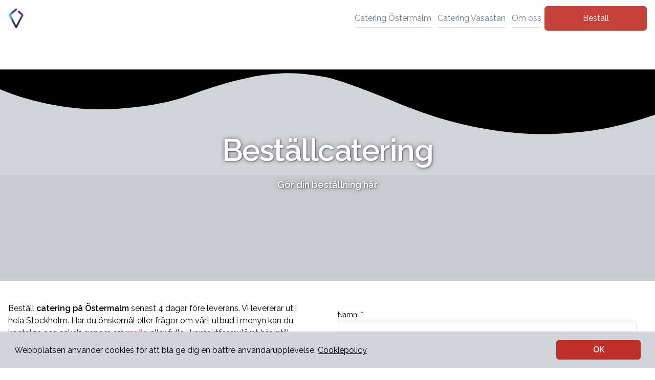

--- FILE ---
content_type: text/html
request_url: https://cateringostermalm.se/kontakt-offert/
body_size: 50871
content:
<!DOCTYPE html><html lang="en"><head><meta charSet="utf-8"/><meta http-equiv="x-ua-compatible" content="ie=edge"/><meta name="viewport" content="width=device-width, initial-scale=1, shrink-to-fit=no"/><meta name="generator" content="Gatsby 4.23.1"/><meta name="description" content="" data-gatsby-head="true"/><meta name="author" content="Addictive Media AB" data-gatsby-head="true"/><meta property="og:site_name" content="http://my-pages.addictive.cloud" data-gatsby-head="true"/><meta property="og:title" content="Kontakta oss" data-gatsby-head="true"/><meta property="og:description" content="" data-gatsby-head="true"/><meta property="og:type" content="website" data-gatsby-head="true"/><meta property="og:locale" content="sv" data-gatsby-head="true"/><meta property="og:url" content="http://my-pages.addictive.cloud" data-gatsby-head="true"/><meta property="og:image" content="http://my-pages.addictive.cloud/favicon-32x32.png" data-gatsby-head="true"/><meta property="og:image:alt" content="Kontakta oss" data-gatsby-head="true"/><meta name="twitter:card" content="summary" data-gatsby-head="true"/><meta name="twitter:creator" content="Vitalii Yeremenko" data-gatsby-head="true"/><meta name="twitter:title" content="Kontakta oss" data-gatsby-head="true"/><meta name="twitter:description" content="" data-gatsby-head="true"/><meta name="twitter:image" content="http://my-pages.addictive.cloud/favicon-32x32.png" data-gatsby-head="true"/><meta name="twitter:site" content="http://my-pages.addictive.cloud" data-gatsby-head="true"/><style data-href="/styles.8ad3e47bae3d8a5d8845.css" data-identity="gatsby-global-css">/*
! tailwindcss v3.1.8 | MIT License | https://tailwindcss.com
*/*,:after,:before{border:0 solid #e5e7eb;box-sizing:border-box}:after,:before{--tw-content:""}html{-webkit-text-size-adjust:100%;font-family:ui-sans-serif,system-ui,-apple-system,BlinkMacSystemFont,Segoe UI,Roboto,Helvetica Neue,Arial,Noto Sans,sans-serif,Apple Color Emoji,Segoe UI Emoji,Segoe UI Symbol,Noto Color Emoji;line-height:1.5;-moz-tab-size:4;-o-tab-size:4;tab-size:4}body{line-height:inherit;margin:0}hr{border-top-width:1px;color:inherit;height:0}abbr:where([title]){-webkit-text-decoration:underline dotted;text-decoration:underline dotted}h1,h2,h3,h4,h5,h6{font-size:inherit;font-weight:inherit}a{color:inherit;text-decoration:inherit}b,strong{font-weight:bolder}code,kbd,pre,samp{font-family:ui-monospace,SFMono-Regular,Menlo,Monaco,Consolas,Liberation Mono,Courier New,monospace;font-size:1em}small{font-size:80%}sub,sup{font-size:75%;line-height:0;position:relative;vertical-align:baseline}sub{bottom:-.25em}sup{top:-.5em}table{border-collapse:collapse;border-color:inherit;text-indent:0}button,input,optgroup,select,textarea{color:inherit;font-family:inherit;font-size:100%;font-weight:inherit;line-height:inherit;margin:0;padding:0}button,select{text-transform:none}[type=button],[type=reset],[type=submit],button{-webkit-appearance:button;background-color:transparent;background-image:none}:-moz-focusring{outline:auto}:-moz-ui-invalid{box-shadow:none}progress{vertical-align:baseline}::-webkit-inner-spin-button,::-webkit-outer-spin-button{height:auto}[type=search]{-webkit-appearance:textfield;outline-offset:-2px}::-webkit-search-decoration{-webkit-appearance:none}::-webkit-file-upload-button{-webkit-appearance:button;font:inherit}summary{display:list-item}blockquote,dd,dl,figure,h1,h2,h3,h4,h5,h6,hr,p,pre{margin:0}fieldset{margin:0}fieldset,legend{padding:0}menu,ol,ul{list-style:none;margin:0;padding:0}textarea{resize:vertical}input::-moz-placeholder,textarea::-moz-placeholder{color:#9ca3af}input::placeholder,textarea::placeholder{color:#9ca3af}[role=button],button{cursor:pointer}:disabled{cursor:default}audio,canvas,embed,iframe,img,object,svg,video{display:block;vertical-align:middle}img,video{height:auto;max-width:100%}[multiple],[type=date],[type=datetime-local],[type=email],[type=month],[type=number],[type=password],[type=search],[type=tel],[type=text],[type=time],[type=url],[type=week],select,textarea{--tw-shadow:0 0 #0000;-webkit-appearance:none;-moz-appearance:none;appearance:none;background-color:#fff;border-color:#6b7280;border-radius:0;border-width:1px;font-size:1rem;line-height:1.5rem;padding:.5rem .75rem}[multiple]:focus,[type=date]:focus,[type=datetime-local]:focus,[type=email]:focus,[type=month]:focus,[type=number]:focus,[type=password]:focus,[type=search]:focus,[type=tel]:focus,[type=text]:focus,[type=time]:focus,[type=url]:focus,[type=week]:focus,select:focus,textarea:focus{--tw-ring-inset:var(--tw-empty,/*!*/ /*!*/);--tw-ring-offset-width:0px;--tw-ring-offset-color:#fff;--tw-ring-color:#2563eb;--tw-ring-offset-shadow:var(--tw-ring-inset) 0 0 0 var(--tw-ring-offset-width) var(--tw-ring-offset-color);--tw-ring-shadow:var(--tw-ring-inset) 0 0 0 calc(1px + var(--tw-ring-offset-width)) var(--tw-ring-color);border-color:#2563eb;box-shadow:var(--tw-ring-offset-shadow),var(--tw-ring-shadow),var(--tw-shadow);outline:2px solid transparent;outline-offset:2px}input::-moz-placeholder,textarea::-moz-placeholder{color:#6b7280;opacity:1}input::placeholder,textarea::placeholder{color:#6b7280;opacity:1}::-webkit-datetime-edit-fields-wrapper{padding:0}::-webkit-date-and-time-value{min-height:1.5em}::-webkit-datetime-edit,::-webkit-datetime-edit-day-field,::-webkit-datetime-edit-hour-field,::-webkit-datetime-edit-meridiem-field,::-webkit-datetime-edit-millisecond-field,::-webkit-datetime-edit-minute-field,::-webkit-datetime-edit-month-field,::-webkit-datetime-edit-second-field,::-webkit-datetime-edit-year-field{padding-bottom:0;padding-top:0}select{background-image:url("data:image/svg+xml;charset=utf-8,%3Csvg xmlns='http://www.w3.org/2000/svg' fill='none' viewBox='0 0 20 20'%3E%3Cpath stroke='%236b7280' stroke-linecap='round' stroke-linejoin='round' stroke-width='1.5' d='m6 8 4 4 4-4'/%3E%3C/svg%3E");background-position:right .5rem center;background-repeat:no-repeat;background-size:1.5em 1.5em;padding-right:2.5rem;-webkit-print-color-adjust:exact;print-color-adjust:exact}[multiple]{background-image:none;background-position:0 0;background-repeat:unset;background-size:initial;padding-right:.75rem;-webkit-print-color-adjust:unset;print-color-adjust:unset}[type=checkbox],[type=radio]{--tw-shadow:0 0 #0000;-webkit-appearance:none;-moz-appearance:none;appearance:none;background-color:#fff;background-origin:border-box;border-color:#6b7280;border-width:1px;color:#2563eb;display:inline-block;flex-shrink:0;height:1rem;padding:0;-webkit-print-color-adjust:exact;print-color-adjust:exact;-webkit-user-select:none;-moz-user-select:none;user-select:none;vertical-align:middle;width:1rem}[type=checkbox]{border-radius:0}[type=radio]{border-radius:100%}[type=checkbox]:focus,[type=radio]:focus{--tw-ring-inset:var(--tw-empty,/*!*/ /*!*/);--tw-ring-offset-width:2px;--tw-ring-offset-color:#fff;--tw-ring-color:#2563eb;--tw-ring-offset-shadow:var(--tw-ring-inset) 0 0 0 var(--tw-ring-offset-width) var(--tw-ring-offset-color);--tw-ring-shadow:var(--tw-ring-inset) 0 0 0 calc(2px + var(--tw-ring-offset-width)) var(--tw-ring-color);box-shadow:var(--tw-ring-offset-shadow),var(--tw-ring-shadow),var(--tw-shadow);outline:2px solid transparent;outline-offset:2px}[type=checkbox]:checked,[type=radio]:checked{background-color:currentColor;background-position:50%;background-repeat:no-repeat;background-size:100% 100%;border-color:transparent}[type=checkbox]:checked{background-image:url("data:image/svg+xml;charset=utf-8,%3Csvg xmlns='http://www.w3.org/2000/svg' fill='%23fff' viewBox='0 0 16 16'%3E%3Cpath d='M12.207 4.793a1 1 0 0 1 0 1.414l-5 5a1 1 0 0 1-1.414 0l-2-2a1 1 0 0 1 1.414-1.414L6.5 9.086l4.293-4.293a1 1 0 0 1 1.414 0z'/%3E%3C/svg%3E")}[type=radio]:checked{background-image:url("data:image/svg+xml;charset=utf-8,%3Csvg xmlns='http://www.w3.org/2000/svg' fill='%23fff' viewBox='0 0 16 16'%3E%3Ccircle cx='8' cy='8' r='3'/%3E%3C/svg%3E")}[type=checkbox]:checked:focus,[type=checkbox]:checked:hover,[type=radio]:checked:focus,[type=radio]:checked:hover{background-color:currentColor;border-color:transparent}[type=checkbox]:indeterminate{background-color:currentColor;background-image:url("data:image/svg+xml;charset=utf-8,%3Csvg xmlns='http://www.w3.org/2000/svg' fill='none' viewBox='0 0 16 16'%3E%3Cpath stroke='%23fff' stroke-linecap='round' stroke-linejoin='round' stroke-width='2' d='M4 8h8'/%3E%3C/svg%3E");background-position:50%;background-repeat:no-repeat;background-size:100% 100%;border-color:transparent}[type=checkbox]:indeterminate:focus,[type=checkbox]:indeterminate:hover{background-color:currentColor;border-color:transparent}[type=file]{background:unset;border-color:inherit;border-radius:0;border-width:0;font-size:unset;line-height:inherit;padding:0}[type=file]:focus{outline:1px solid ButtonText;outline:1px auto -webkit-focus-ring-color}*,:after,:before{--tw-border-spacing-x:0;--tw-border-spacing-y:0;--tw-translate-x:0;--tw-translate-y:0;--tw-rotate:0;--tw-skew-x:0;--tw-skew-y:0;--tw-scale-x:1;--tw-scale-y:1;--tw-pan-x: ;--tw-pan-y: ;--tw-pinch-zoom: ;--tw-scroll-snap-strictness:proximity;--tw-ordinal: ;--tw-slashed-zero: ;--tw-numeric-figure: ;--tw-numeric-spacing: ;--tw-numeric-fraction: ;--tw-ring-inset: ;--tw-ring-offset-width:0px;--tw-ring-offset-color:#fff;--tw-ring-color:rgba(59,130,246,.5);--tw-ring-offset-shadow:0 0 #0000;--tw-ring-shadow:0 0 #0000;--tw-shadow:0 0 #0000;--tw-shadow-colored:0 0 #0000;--tw-blur: ;--tw-brightness: ;--tw-contrast: ;--tw-grayscale: ;--tw-hue-rotate: ;--tw-invert: ;--tw-saturate: ;--tw-sepia: ;--tw-drop-shadow: ;--tw-backdrop-blur: ;--tw-backdrop-brightness: ;--tw-backdrop-contrast: ;--tw-backdrop-grayscale: ;--tw-backdrop-hue-rotate: ;--tw-backdrop-invert: ;--tw-backdrop-opacity: ;--tw-backdrop-saturate: ;--tw-backdrop-sepia: }::-webkit-backdrop{--tw-border-spacing-x:0;--tw-border-spacing-y:0;--tw-translate-x:0;--tw-translate-y:0;--tw-rotate:0;--tw-skew-x:0;--tw-skew-y:0;--tw-scale-x:1;--tw-scale-y:1;--tw-pan-x: ;--tw-pan-y: ;--tw-pinch-zoom: ;--tw-scroll-snap-strictness:proximity;--tw-ordinal: ;--tw-slashed-zero: ;--tw-numeric-figure: ;--tw-numeric-spacing: ;--tw-numeric-fraction: ;--tw-ring-inset: ;--tw-ring-offset-width:0px;--tw-ring-offset-color:#fff;--tw-ring-color:rgba(59,130,246,.5);--tw-ring-offset-shadow:0 0 #0000;--tw-ring-shadow:0 0 #0000;--tw-shadow:0 0 #0000;--tw-shadow-colored:0 0 #0000;--tw-blur: ;--tw-brightness: ;--tw-contrast: ;--tw-grayscale: ;--tw-hue-rotate: ;--tw-invert: ;--tw-saturate: ;--tw-sepia: ;--tw-drop-shadow: ;--tw-backdrop-blur: ;--tw-backdrop-brightness: ;--tw-backdrop-contrast: ;--tw-backdrop-grayscale: ;--tw-backdrop-hue-rotate: ;--tw-backdrop-invert: ;--tw-backdrop-opacity: ;--tw-backdrop-saturate: ;--tw-backdrop-sepia: }::backdrop{--tw-border-spacing-x:0;--tw-border-spacing-y:0;--tw-translate-x:0;--tw-translate-y:0;--tw-rotate:0;--tw-skew-x:0;--tw-skew-y:0;--tw-scale-x:1;--tw-scale-y:1;--tw-pan-x: ;--tw-pan-y: ;--tw-pinch-zoom: ;--tw-scroll-snap-strictness:proximity;--tw-ordinal: ;--tw-slashed-zero: ;--tw-numeric-figure: ;--tw-numeric-spacing: ;--tw-numeric-fraction: ;--tw-ring-inset: ;--tw-ring-offset-width:0px;--tw-ring-offset-color:#fff;--tw-ring-color:rgba(59,130,246,.5);--tw-ring-offset-shadow:0 0 #0000;--tw-ring-shadow:0 0 #0000;--tw-shadow:0 0 #0000;--tw-shadow-colored:0 0 #0000;--tw-blur: ;--tw-brightness: ;--tw-contrast: ;--tw-grayscale: ;--tw-hue-rotate: ;--tw-invert: ;--tw-saturate: ;--tw-sepia: ;--tw-drop-shadow: ;--tw-backdrop-blur: ;--tw-backdrop-brightness: ;--tw-backdrop-contrast: ;--tw-backdrop-grayscale: ;--tw-backdrop-hue-rotate: ;--tw-backdrop-invert: ;--tw-backdrop-opacity: ;--tw-backdrop-saturate: ;--tw-backdrop-sepia: }.sr-only{clip:rect(0,0,0,0);border-width:0;height:1px;margin:-1px;overflow:hidden;padding:0;position:absolute;white-space:nowrap;width:1px}.fixed{position:fixed}.absolute{position:absolute}.relative{position:relative}.inset-0{bottom:0;top:0}.inset-0,.inset-x-0{left:0;right:0}.bottom-0{bottom:0}.top-0{top:0}.left-0{left:0}.top-1\/2{top:50%}.left-1\/2{left:50%}.top-4{top:1rem}.right-4{right:1rem}.-top-\[25px\]{top:-25px}.z-50{z-index:50}.z-40{z-index:40}.z-20{z-index:20}.-z-10{z-index:-10}.z-10{z-index:10}.z-0{z-index:0}.m-auto{margin:auto}.m-0{margin:0}.m-1\.5{margin:.375rem}.m-1{margin:.25rem}.mx-3\.5{margin-left:.875rem;margin-right:.875rem}.mx-3{margin-left:.75rem;margin-right:.75rem}.mx-auto{margin-left:auto;margin-right:auto}.my-2\.5{margin-bottom:.625rem;margin-top:.625rem}.my-2{margin-bottom:.5rem;margin-top:.5rem}.my-3{margin-bottom:.75rem;margin-top:.75rem}.my-auto{margin-bottom:auto;margin-top:auto}.\!my-2{margin-bottom:.5rem!important;margin-top:.5rem!important}.\!my-0{margin-bottom:0!important;margin-top:0!important}.my-5{margin-bottom:1.25rem;margin-top:1.25rem}.my-0{margin-bottom:0;margin-top:0}.mb-6{margin-bottom:1.5rem}.mt-4{margin-top:1rem}.mb-5{margin-bottom:1.25rem}.-mt-8{margin-top:-2rem}.mt-3{margin-top:.75rem}.ml-2\.5{margin-left:.625rem}.ml-2{margin-left:.5rem}.mr-1{margin-right:.25rem}.mr-2{margin-right:.5rem}.-mr-2{margin-right:-.5rem}.mb-2{margin-bottom:.5rem}.mt-5{margin-top:1.25rem}.mt-2\.5{margin-top:.625rem}.mt-2{margin-top:.5rem}.mt-8{margin-top:2rem}.mb-1\.5{margin-bottom:.375rem}.mb-1{margin-bottom:.25rem}.ml-auto{margin-left:auto}.mt-\[20px\]{margin-top:20px}.mb-3\.5{margin-bottom:.875rem}.mb-3{margin-bottom:.75rem}.mb-2\.5{margin-bottom:.625rem}.mt-6{margin-top:1.5rem}.block{display:block}.flex{display:flex}.inline-flex{display:inline-flex}.table{display:table}.hidden{display:none}.h-full{height:100%}.h-screen{height:100vh}.h-\[176px\]{height:176px}.h-9{height:2.25rem}.h-96{height:24rem}.h-12{height:3rem}.h-16{height:4rem}.h-\[42px\]{height:42px}.h-6{height:1.5rem}.h-7{height:1.75rem}.h-fit{height:-webkit-fit-content;height:-moz-fit-content;height:fit-content}.h-3{height:.75rem}.h-28{height:7rem}.h-8{height:2rem}.h-1\/2{height:50%}.max-h-\[90\%\]{max-height:90%}.max-h-\[90vh\]{max-height:90vh}.min-h-full{min-height:100%}.min-h-\[40px\]{min-height:40px}.w-full{width:100%}.w-screen{width:100vw}.w-fit{width:-webkit-fit-content;width:-moz-fit-content;width:fit-content}.w-8{width:2rem}.w-6{width:1.5rem}.w-7{width:1.75rem}.w-3{width:.75rem}.min-w-full{min-width:100%}.min-w-\[170px\]{min-width:170px}.max-w-\[90\%\]{max-width:90%}.max-w-lg{max-width:32rem}.max-w-full{max-width:100%}.max-w-sm{max-width:24rem}.max-w-\[1300px\]{max-width:1300px}.flex-shrink-0{flex-shrink:0}.flex-grow,.grow{flex-grow:1}.grow-0{flex-grow:0}.origin-top-right{transform-origin:top right}.-translate-x-2\/4{--tw-translate-x:-50%}.-translate-x-2\/4,.-translate-y-2\/4{transform:translate(var(--tw-translate-x),var(--tw-translate-y)) rotate(var(--tw-rotate)) skewX(var(--tw-skew-x)) skewY(var(--tw-skew-y)) scaleX(var(--tw-scale-x)) scaleY(var(--tw-scale-y))}.-translate-y-2\/4{--tw-translate-y:-50%}.scale-95{--tw-scale-x:.95;--tw-scale-y:.95}.scale-100,.scale-95{transform:translate(var(--tw-translate-x),var(--tw-translate-y)) rotate(var(--tw-rotate)) skewX(var(--tw-skew-x)) skewY(var(--tw-skew-y)) scaleX(var(--tw-scale-x)) scaleY(var(--tw-scale-y))}.scale-100{--tw-scale-x:1;--tw-scale-y:1}.transform{transform:translate(var(--tw-translate-x),var(--tw-translate-y)) rotate(var(--tw-rotate)) skewX(var(--tw-skew-x)) skewY(var(--tw-skew-y)) scaleX(var(--tw-scale-x)) scaleY(var(--tw-scale-y))}.cursor-pointer{cursor:pointer}.resize{resize:both}.flex-col{flex-direction:column}.flex-col-reverse{flex-direction:column-reverse}.flex-wrap{flex-wrap:wrap}.flex-nowrap{flex-wrap:nowrap}.items-center{align-items:center}.justify-end{justify-content:flex-end}.justify-center{justify-content:center}.justify-between{justify-content:space-between}.gap-\[10px\]{gap:10px}.gap-2{gap:.5rem}.gap-1{gap:.25rem}.gap-4{gap:1rem}.gap-\[5px\]{gap:5px}.gap-x-3{-moz-column-gap:.75rem;column-gap:.75rem}.gap-y-1{row-gap:.25rem}.space-y-1>:not([hidden])~:not([hidden]){--tw-space-y-reverse:0;margin-bottom:calc(.25rem*var(--tw-space-y-reverse));margin-top:calc(.25rem*(1 - var(--tw-space-y-reverse)))}.self-center{align-self:center}.overflow-auto{overflow:auto}.overflow-hidden,.truncate{overflow:hidden}.truncate{text-overflow:ellipsis}.truncate,.whitespace-nowrap{white-space:nowrap}.rounded{border-radius:.25rem}.rounded-md{border-radius:.375rem}.rounded-lg{border-radius:.5rem}.rounded-xl{border-radius:.75rem}.border{border-width:1px}.border-b{border-bottom-width:1px}.border-transparent{border-color:transparent}.border-white{--tw-border-opacity:1;border-color:rgb(255 255 255/var(--tw-border-opacity))}.border-neutral-300{--tw-border-opacity:1;border-color:rgb(209 213 219/var(--tw-border-opacity))}.border-black{--tw-border-opacity:1;border-color:rgb(0 0 0/var(--tw-border-opacity))}.bg-neutral-300{--tw-bg-opacity:1;background-color:rgb(209 213 219/var(--tw-bg-opacity))}.bg-black{--tw-bg-opacity:1;background-color:rgb(0 0 0/var(--tw-bg-opacity))}.bg-white{--tw-bg-opacity:1;background-color:rgb(255 255 255/var(--tw-bg-opacity))}.bg-gray-100{--tw-bg-opacity:1;background-color:rgb(243 244 246/var(--tw-bg-opacity))}.bg-gray-500\/30{background-color:hsla(220,9%,46%,.3)}.object-cover{-o-object-fit:cover;object-fit:cover}.p-0{padding:0}.p-2{padding:.5rem}.p-10{padding:2.5rem}.p-\[30px\]{padding:30px}.p-4{padding:1rem}.p-2\.5{padding:.625rem}.px-9{padding-left:2.25rem;padding-right:2.25rem}.py-4{padding-bottom:1rem;padding-top:1rem}.px-7{padding-left:1.75rem;padding-right:1.75rem}.px-5{padding-left:1.25rem;padding-right:1.25rem}.py-2{padding-bottom:.5rem;padding-top:.5rem}.px-8{padding-left:2rem;padding-right:2rem}.py-3{padding-bottom:.75rem;padding-top:.75rem}.px-2{padding-left:.5rem;padding-right:.5rem}.px-0\.5{padding-left:.125rem;padding-right:.125rem}.px-0{padding-left:0;padding-right:0}.px-2\.5{padding-left:.625rem;padding-right:.625rem}.px-3{padding-left:.75rem;padding-right:.75rem}.px-4{padding-left:1rem;padding-right:1rem}.py-1{padding-bottom:.25rem;padding-top:.25rem}.py-16{padding-bottom:4rem;padding-top:4rem}.pt-20{padding-top:5rem}.pt-12{padding-top:3rem}.pb-16{padding-bottom:4rem}.pr-2{padding-right:.5rem}.pt-0\.5{padding-top:.125rem}.pt-0{padding-top:0}.pl-4{padding-left:1rem}.pl-\[13px\]{padding-left:13px}.pr-5{padding-right:1.25rem}.pl-2{padding-left:.5rem}.pt-4{padding-top:1rem}.pt-2{padding-top:.5rem}.pb-3{padding-bottom:.75rem}.pt-28{padding-top:7rem}.pt-16{padding-top:4rem}.pt-3{padding-top:.75rem}.pb-12{padding-bottom:3rem}.pt-5{padding-top:1.25rem}.pb-9{padding-bottom:2.25rem}.pt-9{padding-top:2.25rem}.pt-8{padding-top:2rem}.text-center{text-align:center}.text-right{text-align:right}.text-4xl{font-size:2.25rem;line-height:2.5rem}.text-7xl{font-size:4.5rem;line-height:1}.text-base{font-size:1rem;line-height:1.5rem}.text-sm{font-size:.875rem;line-height:1.25rem}.text-xl{font-size:1.25rem;line-height:1.75rem}.text-2xl{font-size:1.5rem;line-height:2rem}.text-\[11px\]{font-size:11px}.text-3xl{font-size:1.875rem;line-height:2.25rem}.text-lg{font-size:1.125rem;line-height:1.75rem}.font-semibold{font-weight:600}.font-bold{font-weight:700}.font-medium{font-weight:500}.font-black{font-weight:900}.font-extrabold{font-weight:800}.italic{font-style:italic}.leading-none{line-height:1}.leading-6{line-height:1.5rem}.tracking-tight{letter-spacing:-.025em}.text-white{--tw-text-opacity:1;color:rgb(255 255 255/var(--tw-text-opacity))}.text-red-600{--tw-text-opacity:1;color:rgb(220 38 38/var(--tw-text-opacity))}.text-black{--tw-text-opacity:1;color:rgb(0 0 0/var(--tw-text-opacity))}.text-gray-400{--tw-text-opacity:1;color:rgb(156 163 175/var(--tw-text-opacity))}.text-gray-500{--tw-text-opacity:1;color:rgb(107 114 128/var(--tw-text-opacity))}.text-primary-600{--tw-text-opacity:1;color:rgb(37 99 235/var(--tw-text-opacity))}.text-gray-700{--tw-text-opacity:1;color:rgb(55 65 81/var(--tw-text-opacity))}.underline{text-decoration-line:underline}.opacity-60{opacity:.6}.opacity-95{opacity:.95}.opacity-75{opacity:.75}.opacity-0{opacity:0}.opacity-100{opacity:1}.mix-blend-multiply{mix-blend-mode:multiply}.shadow-sm{--tw-shadow:0 1px 2px 0 rgba(0,0,0,.05);--tw-shadow-colored:0 1px 2px 0 var(--tw-shadow-color)}.shadow,.shadow-sm{box-shadow:var(--tw-ring-offset-shadow,0 0 #0000),var(--tw-ring-shadow,0 0 #0000),var(--tw-shadow)}.shadow{--tw-shadow:0 1px 3px 0 rgba(0,0,0,.1),0 1px 2px -1px rgba(0,0,0,.1);--tw-shadow-colored:0 1px 3px 0 var(--tw-shadow-color),0 1px 2px -1px var(--tw-shadow-color)}.shadow-md{--tw-shadow:0 4px 6px -1px rgba(0,0,0,.1),0 2px 4px -2px rgba(0,0,0,.1);--tw-shadow-colored:0 4px 6px -1px var(--tw-shadow-color),0 2px 4px -2px var(--tw-shadow-color)}.shadow-2xl,.shadow-md{box-shadow:var(--tw-ring-offset-shadow,0 0 #0000),var(--tw-ring-shadow,0 0 #0000),var(--tw-shadow)}.shadow-2xl{--tw-shadow:0 25px 50px -12px rgba(0,0,0,.25);--tw-shadow-colored:0 25px 50px -12px var(--tw-shadow-color)}.ring-1{--tw-ring-offset-shadow:var(--tw-ring-inset) 0 0 0 var(--tw-ring-offset-width) var(--tw-ring-offset-color);--tw-ring-shadow:var(--tw-ring-inset) 0 0 0 calc(1px + var(--tw-ring-offset-width)) var(--tw-ring-color);box-shadow:var(--tw-ring-offset-shadow),var(--tw-ring-shadow),var(--tw-shadow,0 0 #0000)}.ring-black{--tw-ring-opacity:1;--tw-ring-color:rgb(0 0 0/var(--tw-ring-opacity))}.ring-opacity-5{--tw-ring-opacity:0.05}.transition{transition-duration:.15s;transition-property:color,background-color,border-color,text-decoration-color,fill,stroke,opacity,box-shadow,transform,filter,-webkit-backdrop-filter;transition-property:color,background-color,border-color,text-decoration-color,fill,stroke,opacity,box-shadow,transform,filter,backdrop-filter;transition-property:color,background-color,border-color,text-decoration-color,fill,stroke,opacity,box-shadow,transform,filter,backdrop-filter,-webkit-backdrop-filter;transition-timing-function:cubic-bezier(.4,0,.2,1)}.duration-300{transition-duration:.3s}.duration-150{transition-duration:.15s}.duration-100{transition-duration:.1s}.ease-in{transition-timing-function:cubic-bezier(.4,0,1,1)}.ease-out{transition-timing-function:cubic-bezier(0,0,.2,1)}h1{font-size:33px}h2{font-size:27px}h3{font-size:21px}h4{font-size:16px}h5{font-size:12px}h6{font-size:10px}img{display:inline}figcaption{text-align:center}a{color:rgb(var(--primary));text-decoration:none}.content .accordion,.content a{color:rgb(var(--primary))!important}.elva{margin:0 auto;max-width:1300px;width:100%}blockquote{border-left:3px solid rgb(var(--primary));padding:16px 30px}p{margin:9px 0 6px}.button{background-color:rgba(var(--primary),.7);color:#fff;width:192px}form select,form textarea,input.input{border:1px solid #e6e6e6}.primaryBg{background:rgba(var(--primary))}.primaryBgOpacity{background:rgba(var(--primary),.7)}.secondaryBg{background:rgb(var(--secondary))}.secondaryColor{color:rgb(var(--secondary))}.clear{clear:both}.backdrop{background-color:rgba(0,0,0,.5);height:100vh;position:fixed;top:0;width:100vw}.kontakt{background:rgba(var(--primary),.3)}.kontakt-nav-btn{background-color:rgba(var(--primary));opacity:.95}.btn{min-width:200px}.text_shadow{text-shadow:0 0 10px rgba(0,0,0,.452),1px 1px 2px rgba(0,0,0,.469)}.items_start{align-items:start}.items_end{align-items:end}.items_center{align-items:center}@media (max-width:640px){.items_end,.items_start{align-items:center}.kontakt-nav-btn{background-color:transparent}}.input.inputError,.inputError{border:1px solid red}input[type=number]{-moz-appearance:textfield}input[type=number]::-webkit-inner-spin-button,input[type=number]::-webkit-outer-spin-button{-webkit-appearance:none}@media (max-width:900px){.hiddenMobile{display:none}}@media (min-width:900px){.onlyMobile{display:none}}.content{margin:0}.content ul{list-style:inside}.content ol{list-style:decimal inside}.content li::marker{color:rgb(var(--primary))}.content ol,.content ul{list-style-position:outside;padding-left:20px}.content .line{border-top:1px solid #eee}.content p{margin-top:0}.content h1{margin:10px 0 0}.content h2{margin:20px 0 5px}.content h1,.content h2,.content h3{line-height:1.1}@media (max-width:640px){.content img{margin:10px 0!important;max-height:500px;-o-object-fit:cover;object-fit:cover;width:100%}h1{font-size:29px}h2{font-size:25px}}.contact_sidebar input,.contact_sidebar select,.contact_sidebar textarea{background-color:#fcfcfc}.ctaBlock{align-items:center;-webkit-clip-path:inset(0);clip-path:inset(0);display:flex;font-weight:700;min-height:650px;position:relative;vertical-align:baseline}.ctaBlock_content{color:#fff;margin:0 auto;text-align:center;vertical-align:baseline;width:100%}.ctaBlock_btn{background:rgba(var(--primary));height:49px;letter-spacing:1px;min-width:192px;text-decoration:none}@media (max-width:640px){.ctaBlock{min-height:350px}}.google_map{transform:translateX(-12px) translateY(-100%)}.cols{border-bottom:1px solid #ddd;border-top:1px solid #ddd;margin-top:30px}.footer-grey{color:silver}.hero_bg_second{display:none}.hero_bg_wavy svg{fill:#fff;bottom:-1px;height:120px;position:absolute;transform:translateX(-25%) rotateY(180deg) rotate(180deg);transform-origin:center;width:calc(260% + 1.3px);z-index:1}@media (min-width:1024px){.hero_bg_second{display:block;height:100%;right:0;top:0;width:60%}.hero_bg.splitted{-webkit-clip-path:polygon(0 0,100% 0,80% 100%,0 100%);clip-path:polygon(0 0,100% 0,80% 100%,0 100%);width:60%;z-index:10}}@media (max-width:900px){.hero .hero_bg{height:420px;position:static}.hero .hero_content{background:#fff;padding:16px 16px 0}.hero .hero_content h1,.hero .hero_content p,.hero .hero_content span{color:#000;margin:16px 0 0}.hero .hero_block{padding:0}.hero .hero_button{justify-content:center}.content_sidebar{flex-direction:column}.sidebar{background-color:rgba(var(--primary),.114);padding:30px 30px 45px;width:100%}}@media (min-width:768px){.firstBlock{width:calc(50% - 61px)}}@media (min-width:900px){.sidebar-desc{background-color:rgba(var(--primary),.114);height:100%;margin-left:200px;width:270px}.content_sidebar{padding:0 16px}}.slider{height:40vw;max-height:565px;overflow:hidden}.slide{left:0;opacity:0;top:0;transition:all .5s ease}.current{opacity:1}.slide .closeIcon{right:10px;top:10px}.slide .arrow,.slide .closeIcon{background-color:transparent;position:absolute;width:30px;z-index:10}.slide .arrow{border:2px solid #45474a;border-radius:50%;color:#45474a;height:30px}.slide .arrow:hover{background-color:#fff}.slide .next{right:20px;top:50%}.slide .prev{left:20px;top:50%}.slider .arrow{background-color:transparent;border:2px solid #45474a;border-radius:50%;color:#45474a;height:30px;position:absolute;width:30px;z-index:10}.slider .arrow:hover{background-color:#fff}.slider .next{right:20px;top:50%}.slider .prev{left:20px;top:50%}.cookies_banner button{background-color:rgb(var(--primary));border-radius:5px;font-weight:700;padding:7px 0;width:165px}.cookies_banner a{color:#000;text-decoration:underline}.accordionBody{background-color:#fff;max-height:0;overflow:hidden}.accordionBody,.chevronUpIcon{transition:all .2s ease-in-out}.chevronUpIcon{align-items:center;display:flex;height:24px;rotate:180deg}.chevronUpIcon svg{height:15px}@media (min-width:640px){.imageSize{max-width:100%!important}}.imageSideLayout{align-items:center;display:flex;gap:20px;justify-content:space-around}.imageSideLayoutWrapper{width:70%}.imageSideLayoutText{align-items:center;display:flex;flex:1;justify-content:center}@media (max-width:480px){.imageSideLayout{flex-wrap:wrap;gap:0}.imageSideLayout.right{flex-direction:column-reverse}.imageSideLayoutWrapper{width:100%}}.hero_block .swiper{height:100%;width:calc(100% + 40px)}.hero_block .swiper-slide img{display:block;height:100%;margin-left:-20px;-o-object-fit:cover;object-fit:cover;width:100%;z-index:0}.hover\:border-black:hover{--tw-border-opacity:1;border-color:rgb(0 0 0/var(--tw-border-opacity))}.hover\:bg-gray-100:hover{--tw-bg-opacity:1;background-color:rgb(243 244 246/var(--tw-bg-opacity))}.hover\:bg-gray-50:hover{--tw-bg-opacity:1;background-color:rgb(249 250 251/var(--tw-bg-opacity))}.hover\:text-gray-500:hover{--tw-text-opacity:1;color:rgb(107 114 128/var(--tw-text-opacity))}.hover\:text-gray-700:hover{--tw-text-opacity:1;color:rgb(55 65 81/var(--tw-text-opacity))}.hover\:text-gray-900:hover{--tw-text-opacity:1;color:rgb(17 24 39/var(--tw-text-opacity))}.hover\:opacity-100:hover{opacity:1}.focus\:outline-none:focus{outline:2px solid transparent;outline-offset:2px}.focus\:ring-2:focus{--tw-ring-offset-shadow:var(--tw-ring-inset) 0 0 0 var(--tw-ring-offset-width) var(--tw-ring-offset-color);--tw-ring-shadow:var(--tw-ring-inset) 0 0 0 calc(2px + var(--tw-ring-offset-width)) var(--tw-ring-color);box-shadow:var(--tw-ring-offset-shadow),var(--tw-ring-shadow),var(--tw-shadow,0 0 #0000)}.focus\:ring-inset:focus{--tw-ring-inset:inset}.focus\:ring-primary-500:focus{--tw-ring-opacity:1;--tw-ring-color:rgb(59 130 246/var(--tw-ring-opacity))}@media (min-width:640px){.sm\:mx-auto{margin-left:auto;margin-right:auto}.sm\:mt-0{margin-top:0}.sm\:ml-3{margin-left:.75rem}.sm\:mt-6{margin-top:1.5rem}.sm\:mt-5{margin-top:1.25rem}.sm\:block{display:block}.sm\:flex{display:flex}.sm\:min-h-\[50px\]{min-height:50px}.sm\:w-\[48\%\]{width:48%}.sm\:w-full{width:100%}.sm\:min-w-\[250px\]{min-width:250px}.sm\:max-w-3xl{max-width:48rem}.sm\:max-w-none{max-width:none}.sm\:max-w-xl{max-width:36rem}.sm\:justify-center{justify-content:center}.sm\:justify-between{justify-content:space-between}.sm\:overflow-hidden{overflow:hidden}.sm\:rounded-md{border-radius:.375rem}.sm\:p-8{padding:2rem}.sm\:px-6{padding-left:1.5rem;padding-right:1.5rem}.sm\:py-24{padding-bottom:6rem;padding-top:6rem}.sm\:px-4{padding-left:1rem;padding-right:1rem}.sm\:pb-2{padding-bottom:.5rem}.sm\:pt-10{padding-top:2.5rem}.sm\:pt-12{padding-top:3rem}.sm\:text-center{text-align:center}.sm\:text-5xl{font-size:3rem;line-height:1}.sm\:text-4xl{font-size:2.25rem;line-height:2.5rem}.sm\:text-lg{font-size:1.125rem;line-height:1.75rem}.sm\:text-white{--tw-text-opacity:1;color:rgb(255 255 255/var(--tw-text-opacity))}.sm\:shadow{--tw-shadow:0 1px 3px 0 rgba(0,0,0,.1),0 1px 2px -1px rgba(0,0,0,.1);--tw-shadow-colored:0 1px 3px 0 var(--tw-shadow-color),0 1px 2px -1px var(--tw-shadow-color)}.sm\:shadow,.sm\:shadow-xl{box-shadow:var(--tw-ring-offset-shadow,0 0 #0000),var(--tw-ring-shadow,0 0 #0000),var(--tw-shadow)}.sm\:shadow-xl{--tw-shadow:0 20px 25px -5px rgba(0,0,0,.1),0 8px 10px -6px rgba(0,0,0,.1);--tw-shadow-colored:0 20px 25px -5px var(--tw-shadow-color),0 8px 10px -6px var(--tw-shadow-color)}}@media (min-width:768px){.md\:float-right{float:right}.md\:float-left{float:left}.md\:mx-4{margin-left:1rem;margin-right:1rem}.md\:ml-10{margin-left:2.5rem}.md\:mb-4{margin-bottom:1rem}.md\:mt-0{margin-top:0}.md\:ml-7{margin-left:1.75rem}.md\:mr-5{margin-right:1.25rem}.md\:mb-6{margin-bottom:1.5rem}.md\:mt-10{margin-top:2.5rem}.md\:mt-8{margin-top:2rem}.md\:mt-5{margin-top:1.25rem}.md\:flex{display:flex}.md\:hidden{display:none}.md\:w-1\/2{width:50%}.md\:flex-row{flex-direction:row}.md\:py-4{padding-bottom:1rem;padding-top:1rem}.md\:px-10{padding-left:2.5rem;padding-right:2.5rem}.md\:py-3{padding-bottom:.75rem;padding-top:.75rem}.md\:pt-12{padding-top:3rem}.md\:pt-5{padding-top:1.25rem}.md\:pb-5{padding-bottom:1.25rem}.md\:pt-9{padding-top:2.25rem}.md\:pt-20{padding-top:5rem}.md\:pt-16{padding-top:4rem}.md\:pb-8{padding-bottom:2rem}.md\:text-lg{font-size:1.125rem;line-height:1.75rem}.md\:text-5xl{font-size:3rem;line-height:1}}@media (min-width:1024px){.lg\:mt-10{margin-top:2.5rem}.lg\:block{display:block}.lg\:flex{display:flex}.lg\:hidden{display:none}.lg\:h-10{height:2.5rem}.lg\:h-14{height:3.5rem}.lg\:w-auto{width:auto}.lg\:w-1\/2{width:50%}.lg\:flex-grow-0{flex-grow:0}.lg\:justify-start{justify-content:flex-start}.lg\:px-8{padding-left:2rem;padding-right:2rem}.lg\:py-0{padding-bottom:0;padding-top:0}.lg\:px-4{padding-left:1rem;padding-right:1rem}.lg\:px-0{padding-left:0;padding-right:0}.lg\:py-32{padding-bottom:8rem;padding-top:8rem}.lg\:pb-2{padding-bottom:.5rem}.lg\:pt-2{padding-top:.5rem}.lg\:pr-4{padding-right:1rem}.lg\:pt-8{padding-top:2rem}.lg\:pt-2\.5{padding-top:.625rem}.lg\:pb-16{padding-bottom:4rem}.lg\:pt-20{padding-top:5rem}.lg\:text-6xl{font-size:3.75rem;line-height:1}}@media (min-width:1280px){.xl\:mt-14{margin-top:3.5rem}.xl\:pt-4{padding-top:1rem}.xl\:text-base{font-size:1rem;line-height:1.5rem}}@font-face{font-family:swiper-icons;font-style:normal;font-weight:400;src:url("data:application/font-woff;charset=utf-8;base64, [base64]//wADZ2x5ZgAAAywAAADMAAAD2MHtryVoZWFkAAABbAAAADAAAAA2E2+eoWhoZWEAAAGcAAAAHwAAACQC9gDzaG10eAAAAigAAAAZAAAArgJkABFsb2NhAAAC0AAAAFoAAABaFQAUGG1heHAAAAG8AAAAHwAAACAAcABAbmFtZQAAA/gAAAE5AAACXvFdBwlwb3N0AAAFNAAAAGIAAACE5s74hXjaY2BkYGAAYpf5Hu/j+W2+MnAzMYDAzaX6QjD6/4//Bxj5GA8AuRwMYGkAPywL13jaY2BkYGA88P8Agx4j+/8fQDYfA1AEBWgDAIB2BOoAeNpjYGRgYNBh4GdgYgABEMnIABJzYNADCQAACWgAsQB42mNgYfzCOIGBlYGB0YcxjYGBwR1Kf2WQZGhhYGBiYGVmgAFGBiQQkOaawtDAoMBQxXjg/wEGPcYDDA4wNUA2CCgwsAAAO4EL6gAAeNpj2M0gyAACqxgGNWBkZ2D4/wMA+xkDdgAAAHjaY2BgYGaAYBkGRgYQiAHyGMF8FgYHIM3DwMHABGQrMOgyWDLEM1T9/w8UBfEMgLzE////P/5//f/V/xv+r4eaAAeMbAxwIUYmIMHEgKYAYjUcsDAwsLKxc3BycfPw8jEQA/[base64]/uznmfPFBNODM2K7MTQ45YEAZqGP81AmGGcF3iPqOop0r1SPTaTbVkfUe4HXj97wYE+yNwWYxwWu4v1ugWHgo3S1XdZEVqWM7ET0cfnLGxWfkgR42o2PvWrDMBSFj/IHLaF0zKjRgdiVMwScNRAoWUoH78Y2icB/yIY09An6AH2Bdu/UB+yxopYshQiEvnvu0dURgDt8QeC8PDw7Fpji3fEA4z/PEJ6YOB5hKh4dj3EvXhxPqH/SKUY3rJ7srZ4FZnh1PMAtPhwP6fl2PMJMPDgeQ4rY8YT6Gzao0eAEA409DuggmTnFnOcSCiEiLMgxCiTI6Cq5DZUd3Qmp10vO0LaLTd2cjN4fOumlc7lUYbSQcZFkutRG7g6JKZKy0RmdLY680CDnEJ+UMkpFFe1RN7nxdVpXrC4aTtnaurOnYercZg2YVmLN/d/gczfEimrE/fs/bOuq29Zmn8tloORaXgZgGa78yO9/cnXm2BpaGvq25Dv9S4E9+5SIc9PqupJKhYFSSl47+Qcr1mYNAAAAeNptw0cKwkAAAMDZJA8Q7OUJvkLsPfZ6zFVERPy8qHh2YER+3i/BP83vIBLLySsoKimrqKqpa2hp6+jq6RsYGhmbmJqZSy0sraxtbO3sHRydnEMU4uR6yx7JJXveP7WrDycAAAAAAAH//wACeNpjYGRgYOABYhkgZgJCZgZNBkYGLQZtIJsFLMYAAAw3ALgAeNolizEKgDAQBCchRbC2sFER0YD6qVQiBCv/H9ezGI6Z5XBAw8CBK/m5iQQVauVbXLnOrMZv2oLdKFa8Pjuru2hJzGabmOSLzNMzvutpB3N42mNgZGBg4GKQYzBhYMxJLMlj4GBgAYow/P/PAJJhLM6sSoWKfWCAAwDAjgbRAAB42mNgYGBkAIIbCZo5IPrmUn0hGA0AO8EFTQAA")}:root{--swiper-theme-color:#007aff}:host{display:block;margin-left:auto;margin-right:auto;position:relative;z-index:1}.swiper{display:block;list-style:none;margin-left:auto;margin-right:auto;overflow:hidden;padding:0;position:relative;z-index:1}.swiper-vertical>.swiper-wrapper{flex-direction:column}.swiper-wrapper{box-sizing:content-box;display:flex;height:100%;position:relative;transition-property:transform;transition-timing-function:var(--swiper-wrapper-transition-timing-function,initial);width:100%;z-index:1}.swiper-android .swiper-slide,.swiper-ios .swiper-slide,.swiper-wrapper{transform:translateZ(0)}.swiper-horizontal{touch-action:pan-y}.swiper-vertical{touch-action:pan-x}.swiper-slide{display:block;flex-shrink:0;height:100%;position:relative;transition-property:transform;width:100%}.swiper-slide-invisible-blank{visibility:hidden}.swiper-autoheight,.swiper-autoheight .swiper-slide{height:auto}.swiper-autoheight .swiper-wrapper{align-items:flex-start;transition-property:transform,height}.swiper-backface-hidden .swiper-slide{-webkit-backface-visibility:hidden;backface-visibility:hidden;transform:translateZ(0)}.swiper-3d.swiper-css-mode .swiper-wrapper{perspective:1200px}.swiper-3d .swiper-wrapper{transform-style:preserve-3d}.swiper-3d{perspective:1200px}.swiper-3d .swiper-cube-shadow,.swiper-3d .swiper-slide{transform-style:preserve-3d}.swiper-css-mode>.swiper-wrapper{-ms-overflow-style:none;overflow:auto;scrollbar-width:none}.swiper-css-mode>.swiper-wrapper::-webkit-scrollbar{display:none}.swiper-css-mode>.swiper-wrapper>.swiper-slide{scroll-snap-align:start start}.swiper-css-mode.swiper-horizontal>.swiper-wrapper{scroll-snap-type:x mandatory}.swiper-css-mode.swiper-vertical>.swiper-wrapper{scroll-snap-type:y mandatory}.swiper-css-mode.swiper-free-mode>.swiper-wrapper{scroll-snap-type:none}.swiper-css-mode.swiper-free-mode>.swiper-wrapper>.swiper-slide{scroll-snap-align:none}.swiper-css-mode.swiper-centered>.swiper-wrapper:before{content:"";flex-shrink:0;order:9999}.swiper-css-mode.swiper-centered>.swiper-wrapper>.swiper-slide{scroll-snap-align:center center;scroll-snap-stop:always}.swiper-css-mode.swiper-centered.swiper-horizontal>.swiper-wrapper>.swiper-slide:first-child{-webkit-margin-start:var(--swiper-centered-offset-before);margin-inline-start:var(--swiper-centered-offset-before)}.swiper-css-mode.swiper-centered.swiper-horizontal>.swiper-wrapper:before{height:100%;min-height:1px;width:var(--swiper-centered-offset-after)}.swiper-css-mode.swiper-centered.swiper-vertical>.swiper-wrapper>.swiper-slide:first-child{-webkit-margin-before:var(--swiper-centered-offset-before);margin-block-start:var(--swiper-centered-offset-before)}.swiper-css-mode.swiper-centered.swiper-vertical>.swiper-wrapper:before{height:var(--swiper-centered-offset-after);min-width:1px;width:100%}.swiper-3d .swiper-slide-shadow,.swiper-3d .swiper-slide-shadow-bottom,.swiper-3d .swiper-slide-shadow-left,.swiper-3d .swiper-slide-shadow-right,.swiper-3d .swiper-slide-shadow-top{height:100%;left:0;pointer-events:none;position:absolute;top:0;width:100%;z-index:10}.swiper-3d .swiper-slide-shadow{background:rgba(0,0,0,.15)}.swiper-3d .swiper-slide-shadow-left{background-image:linear-gradient(270deg,rgba(0,0,0,.5),transparent)}.swiper-3d .swiper-slide-shadow-right{background-image:linear-gradient(90deg,rgba(0,0,0,.5),transparent)}.swiper-3d .swiper-slide-shadow-top{background-image:linear-gradient(0deg,rgba(0,0,0,.5),transparent)}.swiper-3d .swiper-slide-shadow-bottom{background-image:linear-gradient(180deg,rgba(0,0,0,.5),transparent)}.swiper-lazy-preloader{border:4px solid var(--swiper-preloader-color,var(--swiper-theme-color));border-radius:50%;border-top:4px solid transparent;box-sizing:border-box;height:42px;left:50%;margin-left:-21px;margin-top:-21px;position:absolute;top:50%;transform-origin:50%;width:42px;z-index:10}.swiper-watch-progress .swiper-slide-visible .swiper-lazy-preloader,.swiper:not(.swiper-watch-progress) .swiper-lazy-preloader{-webkit-animation:swiper-preloader-spin 1s linear infinite;animation:swiper-preloader-spin 1s linear infinite}.swiper-lazy-preloader-white{--swiper-preloader-color:#fff}.swiper-lazy-preloader-black{--swiper-preloader-color:#000}@-webkit-keyframes swiper-preloader-spin{0%{transform:rotate(0deg)}to{transform:rotate(1turn)}}@keyframes swiper-preloader-spin{0%{transform:rotate(0deg)}to{transform:rotate(1turn)}}.swiper-fade.swiper-free-mode .swiper-slide{transition-timing-function:ease-out}.swiper-fade .swiper-slide{pointer-events:none;transition-property:opacity}.swiper-fade .swiper-slide .swiper-slide{pointer-events:none}.swiper-fade .swiper-slide-active,.swiper-fade .swiper-slide-active .swiper-slide-active{pointer-events:auto}</style><title data-gatsby-head="true">Kontakta oss</title><link rel="preconnect" href="https://fonts.googleapis.com" data-gatsby-head="true"/><link rel="preconnect" href="https://fonts.gstatic.com" data-gatsby-head="true"/><link href="https://fonts.googleapis.com/css2?family=Raleway:ital,wght@0,400;0,600;1,400;1,600&amp;display=block" rel="stylesheet" data-gatsby-head="true"/><style data-gatsby-head="true">
        :root {
          --primary: 191, 46, 39;
          --secondary: null
        }
          body {
            font-family: Raleway;
          }</style><link rel="preconnect" href="https://www.googletagmanager.com"/><link rel="dns-prefetch" href="https://www.googletagmanager.com"/><script async="" src="https://www.googletagmanager.com/gtag/js?id="></script><script>
      
      
      if(true) {
        window.dataLayer = window.dataLayer || [];
        function gtag(){window.dataLayer && window.dataLayer.push(arguments);}
        gtag('js', new Date());

        gtag('config', '', {"send_page_view":false});
      }
      </script><style>.gatsby-image-wrapper{position:relative;overflow:hidden}.gatsby-image-wrapper picture.object-fit-polyfill{position:static!important}.gatsby-image-wrapper img{bottom:0;height:100%;left:0;margin:0;max-width:none;padding:0;position:absolute;right:0;top:0;width:100%;object-fit:cover}.gatsby-image-wrapper [data-main-image]{opacity:0;transform:translateZ(0);transition:opacity .25s linear;will-change:opacity}.gatsby-image-wrapper-constrained{display:inline-block;vertical-align:top}</style><noscript><style>.gatsby-image-wrapper noscript [data-main-image]{opacity:1!important}.gatsby-image-wrapper [data-placeholder-image]{opacity:0!important}</style></noscript><script type="module">const e="undefined"!=typeof HTMLImageElement&&"loading"in HTMLImageElement.prototype;e&&document.body.addEventListener("load",(function(e){const t=e.target;if(void 0===t.dataset.mainImage)return;if(void 0===t.dataset.gatsbyImageSsr)return;let a=null,n=t;for(;null===a&&n;)void 0!==n.parentNode.dataset.gatsbyImageWrapper&&(a=n.parentNode),n=n.parentNode;const o=a.querySelector("[data-placeholder-image]"),r=new Image;r.src=t.currentSrc,r.decode().catch((()=>{})).then((()=>{t.style.opacity=1,o&&(o.style.opacity=0,o.style.transition="opacity 500ms linear")}))}),!0);</script><link rel="icon" href="/favicon-32x32.png?v=3fe8ca9a05096b2586d48f502a8c870c" type="image/png"/><link rel="manifest" href="/manifest.webmanifest" crossorigin="anonymous"/><link rel="apple-touch-icon" sizes="48x48" href="/icons/icon-48x48.png?v=3fe8ca9a05096b2586d48f502a8c870c"/><link rel="apple-touch-icon" sizes="72x72" href="/icons/icon-72x72.png?v=3fe8ca9a05096b2586d48f502a8c870c"/><link rel="apple-touch-icon" sizes="96x96" href="/icons/icon-96x96.png?v=3fe8ca9a05096b2586d48f502a8c870c"/><link rel="apple-touch-icon" sizes="144x144" href="/icons/icon-144x144.png?v=3fe8ca9a05096b2586d48f502a8c870c"/><link rel="apple-touch-icon" sizes="192x192" href="/icons/icon-192x192.png?v=3fe8ca9a05096b2586d48f502a8c870c"/><link rel="apple-touch-icon" sizes="256x256" href="/icons/icon-256x256.png?v=3fe8ca9a05096b2586d48f502a8c870c"/><link rel="apple-touch-icon" sizes="384x384" href="/icons/icon-384x384.png?v=3fe8ca9a05096b2586d48f502a8c870c"/><link rel="apple-touch-icon" sizes="512x512" href="/icons/icon-512x512.png?v=3fe8ca9a05096b2586d48f502a8c870c"/><link rel="sitemap" type="application/xml" href="/sitemap-index.xml"/><link rel="canonical" href="http://my-pages.addictive.cloud/kontakt-offert" data-baseprotocol="http:" data-basehost="my-pages.addictive.cloud"/></head><body><div id="___gatsby"><div style="outline:none" tabindex="-1" id="gatsby-focus-wrapper"><div class="w-full fixed bg-white opacity-95 z-40 sm:pb-2 lg:pb-2 ease-in duration-300 "><div class="relative lg:pt-2 lg:pr-4 pl-4 elva ease-in duration-300 !my-0"><nav class="relative ease-in duration-300 lg:flex items-center flex-grow justify-between h-16 lg:h-14 " aria-label="Global"><div class="flex items-center flex-grow flex-shrink-0 lg:flex-grow-0 h-full"><div class="flex items-center justify-between w-full lg:w-auto py-2 lg:py-0 h-full"><div class="flex items-center h-full"><a class="flex items-center h-full" rel="canonical" href="/"><div class="LazyLoad h-[42px] flex"></div></a></div><div class="flex"><div class="mr-1 flex items-center lg:hidden"><button class="bg-white rounded-md p-2 mr-2 inline-flex items-center justify-center text-gray-400 hover:text-gray-500 hover:bg-gray-100 focus:outline-none focus:ring-inset" id="headlessui-disclosure-button-:R9:" type="button" aria-expanded="false" data-headlessui-state=""><span class="sr-only">Öppna meny</span><svg xmlns="http://www.w3.org/2000/svg" fill="none" viewBox="0 0 24 24" stroke-width="1.5" stroke="currentColor" aria-hidden="true" class="ease-in duration-300 h-7 w-7"><path stroke-linecap="round" stroke-linejoin="round" d="M3.75 6.75h16.5M3.75 12h16.5m-16.5 5.25h16.5"></path></svg></button></div></div></div></div><div class="flex gap-4 items-center"><div class="hidden lg:block md:ml-10"><a class="font-medium text-gray-500 xl:text-base py-2 border-b m-1.5 border-neutral-300 hover:text-gray-700 hover:border-black" rel="" href="/catering-ostermalm">Catering Östermalm</a><a class="font-medium text-gray-500 xl:text-base py-2 border-b m-1.5 border-neutral-300 hover:text-gray-700 hover:border-black" rel="" href="/catering-vasastan">Catering Vasastan</a><a class="font-medium text-gray-500 xl:text-base py-2 border-b m-1.5 border-neutral-300 hover:text-gray-700 hover:border-black" rel="" href="/om-oss">Om oss</a></div><div class="rounded-md hidden lg:block shadow mx-auto"><a aria-current="page" class="kontakt-nav-btn btn flex items-center justify-center text-base font-medium rounded-md text-white hover:opacity-100 " rel="" href="/kontakt-offert"><button id="button4" class="w-full h-full px-3 py-3 ">Beställ</button></a></div></div></nav></div></div><div class="pt-16 md:pt-20 xl:pt-18"><div class="relative  bg-white overflow-hidden"><div class="max-w-screen mx-auto"><div style="padding-top:null" class="hero_block"><div class="relative sm:mt-6 md:mt-8 lg:mt-10 xl:mt-14"><div class="absolute inset-x-0 bottom-0 h-1/2 bg-gray-100"></div><div class="mx-auto"><div class="relative sm:shadow-xl sm:overflow-hidden"><div class="absolute inset-0 hero_bg "><div class="absolute inset-0 bg-gray-500/30 mix-blend-multiply"></div><svg xmlns="http://www.w3.org/2000/svg" viewBox="0 0 1000 100" preserveAspectRatio="none"><path d="M421.9,6.5c22.6-2.5,51.5,0.4,75.5,5.3c23.6,4.9,70.9,23.5,100.5,35.7c75.8,32.2,133.7,44.5,192.6,49.7 c23.6,2.1,48.7,3.5,103.4-2.5c54.7-6,106.2-25.6,106.2-25.6V0H0v30.3c0,0,72,32.6,158.4,30.5c39.2-0.7,92.8-6.7,134-22.4 c21.2-8.1,52.2-18.2,79.7-24.2C399.3,7.9,411.6,7.5,421.9,6.5z"></path></svg></div><div class="relative px-9 hero_content py-16 sm:px-6 sm:py-24 lg:py-32 lg:px-8 elva flex flex-col z-10 items_center"><h1 class="flex-wrap flex justify-center text_shadow gap-x-3 gap-y-1 font-extrabold text-4xl text-white tracking-tight sm:text-5xl lg:text-6xl text-center"><span class="false xl:inline false">Beställ<!-- --> <!-- --></span><span class="false xl:inline secondaryColor">catering<!-- --> <!-- --></span></h1><p class="mt-6 max-w-lg text-lg font-bold text_shadow text-white sm:max-w-3xl text-center sm:text-center">Gör din beställning här<!-- --></p><div class="mt-6 md:mt-10 max-w-sm sm:max-w-none sm:flex hero_button sm:justify-center"><div class=" sm:flex sm:justify-center lg:justify-start"></div></div></div></div></div></div></div></div></div></div><div class=" elva flex flex-col-reverse md:flex-row justify-between"><div class="w-full content p-4 pt-9"><p></p><p></p><p>Beställ <!-- --><strong>catering på Östermalm<!-- --></strong> senast 4 dagar före leverans. Vi levererar ut i hela Stockholm. Har du önskemål eller frågor om vårt utbud i menyn kan du kontakta oss enkelt genom att <!-- --><a href="/cdn-cgi/l/email-protection#6f060109002f0c0e1b0a1d060108001c1b0a1d020e0302411c0a"><strong>maila<!-- --></strong></a> eller fylla i kontaktformuläret här intill.<!-- --></p><p></p><p></p></div><div class="contact_sidebar md:ml-7 md:mr-5 md:mb-6  w-full p-4 md:pt-9"><div><form novalidate="" class="flex flex-col pt-5 md:pt-5 md:pb-5"><label class="text-sm">Namn<!-- -->:<!-- --> *<!-- --><input class="mb-3.5 input rounded w-full h-8 false" type="name" pattern="" value=""/></label><label class="text-sm">E-post<!-- -->:<!-- --> *<!-- --><input class="mb-3.5 input rounded w-full h-8 false" type="email" pattern="" value=""/></label><label class="text-sm">Telefonnummer<!-- -->:<!-- --> *<!-- --><input class="mb-3.5 input rounded w-full h-8 false" type="phone_number" pattern="" value=""/></label><label class="text-sm">Jag vill beställa<!-- -->:<!-- --> *<!-- --><input class="mb-3.5 input rounded w-full h-8 false" type="subject" pattern="" value=""/></label><div class="flex text-[11px] justify-center"><span class="text-center">Genom att klicka på Skicka godkänner jag<!-- --> <!-- --><a class="underline" href="https://addictive-production-store.s3.eu-north-1.amazonaws.com/files/integritetespolicy1-0.pdf">integritetspolicyn.</a></span></div><div class="mt-[20px] flex relative"><div class="px-7 m-auto"><button id="button7" class="button font-semibold px-9 py-4 leading-none rounded m-auto" type="submit">SKICKA</button></div></div></form></div></div></div><div class="cols italic"><div class="flex flex-col md:flex-row flex-wrap elva p-[30px] "><div class="firstBlock"><h3><strong>Om oss</strong></h3><p class="mt-2.5"></p><p></p></div><div class="mt-8 md:mt-0"><h3><strong>Kontakter</strong></h3><p class="mt-2.5">Mejl<!-- -->:<!-- --><a href="mailto:info@cateringostermalm.se"> <!-- -->info@cateringostermalm.se<!-- --></a></p></div></div></div><div class="elva flex justify-between italic"><div class="sm:p-8 p-4"><p class="my-5"><a href="https://addictive-production-store.s3.eu-north-1.amazonaws.com/files/integritetespolicy1-0.pdf" target="_blank" title="Integritetspolicy" rel="noopener">Integritetspolicy</a> &amp; <!-- --><a target="_blank" rel="noopener" href="https://addictive-production-store.s3.eu-north-1.amazonaws.com/files/cookiepolicy.pdf" title="cookiepolicy">Cookies</a></p></div><div class="p-4 sm:p-8 footer-grey flex items-center"><p class="text-right my-0">Sidan ägs och administreras av: <!-- --><br/><div class="LazyLoad"></div></p></div></div></div><div id="gatsby-announcer" style="position:absolute;top:0;width:1px;height:1px;padding:0;overflow:hidden;clip:rect(0, 0, 0, 0);white-space:nowrap;border:0" aria-live="assertive" aria-atomic="true"></div></div><script id="gatsby-script-loader">/*<![CDATA[*/window.pagePath="/kontakt-offert";window.___webpackCompilationHash="27fbb41f539fd85bff58";/*]]>*/</script><script id="gatsby-chunk-mapping">/*<![CDATA[*/window.___chunkMapping={"polyfill":["/polyfill-1dd1d3b43a079720c270.js"],"app":["/app-45701d4bb7a64bf5a754.js"],"component---src-containers-sub-page-js":["/component---src-containers-sub-page-js-bdc54d3afce8e1cc041b.js"],"component---src-containers-thanks-page-container-js":["/component---src-containers-thanks-page-container-js-7723f2a937bba1fbcb09.js"],"component---src-pages-404-js":["/component---src-pages-404-js-173448375709e3457c74.js"]};/*]]>*/</script><script src="/polyfill-1dd1d3b43a079720c270.js" nomodule=""></script><script src="/app-45701d4bb7a64bf5a754.js" async=""></script><script src="/dc6a8720040df98778fe970bf6c000a41750d3ae-af043513579be32f5e1e.js" async=""></script><script src="/framework-54a02ad02f23896e401c.js" async=""></script><script src="/webpack-runtime-16e253e2e189a9bb9339.js" async=""></script></body></html>

--- FILE ---
content_type: text/javascript
request_url: https://cateringostermalm.se/app-45701d4bb7a64bf5a754.js
body_size: 236477
content:
/*! For license information please see app-45701d4bb7a64bf5a754.js.LICENSE.txt */
(self.webpackChunkgatsby_starter_default=self.webpackChunkgatsby_starter_default||[]).push([[143],{2393:function(t,e){"use strict";var n=Object.assign||function(t){for(var e=1;e<arguments.length;e++){var n=arguments[e];for(var r in n)Object.prototype.hasOwnProperty.call(n,r)&&(t[r]=n[r])}return t},r=function(t){var e=t.location,n=e.search,r=e.hash,a=e.href,o=e.origin,s=e.protocol,c=e.host,u=e.hostname,l=e.port,d=t.location.pathname;!d&&a&&i&&(d=new URL(a).pathname);return{pathname:encodeURI(decodeURI(d)),search:n,hash:r,href:a,origin:o,protocol:s,host:c,hostname:u,port:l,state:t.history.state,key:t.history.state&&t.history.state.key||"initial"}},a=function(t,e){var a=[],o=r(t),i=!1,s=function(){};return{get location(){return o},get transitioning(){return i},_onTransitionComplete:function(){i=!1,s()},listen:function(e){a.push(e);var n=function(){o=r(t),e({location:o,action:"POP"})};return t.addEventListener("popstate",n),function(){t.removeEventListener("popstate",n),a=a.filter((function(t){return t!==e}))}},navigate:function(e){var c=arguments.length>1&&void 0!==arguments[1]?arguments[1]:{},u=c.state,l=c.replace,d=void 0!==l&&l;if("number"==typeof e)t.history.go(e);else{u=n({},u,{key:Date.now()+""});try{i||d?t.history.replaceState(u,null,e):t.history.pushState(u,null,e)}catch(p){t.location[d?"replace":"assign"](e)}}o=r(t),i=!0;var f=new Promise((function(t){return s=t}));return a.forEach((function(t){return t({location:o,action:"PUSH"})})),f}}},o=function(){var t=arguments.length>0&&void 0!==arguments[0]?arguments[0]:"/",e=t.indexOf("?"),n={pathname:e>-1?t.substr(0,e):t,search:e>-1?t.substr(e):""},r=0,a=[n],o=[null];return{get location(){return a[r]},addEventListener:function(t,e){},removeEventListener:function(t,e){},history:{get entries(){return a},get index(){return r},get state(){return o[r]},pushState:function(t,e,n){var i=n.split("?"),s=i[0],c=i[1],u=void 0===c?"":c;r++,a.push({pathname:s,search:u.length?"?"+u:u}),o.push(t)},replaceState:function(t,e,n){var i=n.split("?"),s=i[0],c=i[1],u=void 0===c?"":c;a[r]={pathname:s,search:u},o[r]=t},go:function(t){var e=r+t;e<0||e>o.length-1||(r=e)}}}},i=!("undefined"==typeof window||!window.document||!window.document.createElement),s=a(i?window:o()),c=s.navigate;e.V5=s},2098:function(t,e,n){"use strict";e.ei=void 0;var r,a=n(1143),o=(r=a)&&r.__esModule?r:{default:r};var i=function(t,e){return t.substr(0,e.length)===e},s=function(t,e){for(var n=void 0,r=void 0,a=e.split("?")[0],i=p(a),s=""===i[0],u=f(t),d=0,h=u.length;d<h;d++){var v=!1,y=u[d].route;if(y.default)r={route:y,params:{},uri:e};else{for(var g=p(y.path),_={},b=Math.max(i.length,g.length),w=0;w<b;w++){var k=g[w],S=i[w];if(l(k)){_[k.slice(1)||"*"]=i.slice(w).map(decodeURIComponent).join("/");break}if(void 0===S){v=!0;break}var x=c.exec(k);if(x&&!s){-1===m.indexOf(x[1])||(0,o.default)(!1);var E=decodeURIComponent(S);_[x[1]]=E}else if(k!==S){v=!0;break}}if(!v){n={route:y,params:_,uri:"/"+i.slice(0,w).join("/")};break}}}return n||r||null},c=/^:(.+)/,u=function(t){return c.test(t)},l=function(t){return t&&"*"===t[0]},d=function(t,e){return{route:t,score:t.default?0:p(t.path).reduce((function(t,e){return t+=4,!function(t){return""===t}(e)?u(e)?t+=2:l(e)?t-=5:t+=3:t+=1,t}),0),index:e}},f=function(t){return t.map(d).sort((function(t,e){return t.score<e.score?1:t.score>e.score?-1:t.index-e.index}))},p=function(t){return t.replace(/(^\/+|\/+$)/g,"").split("/")},h=function(t){for(var e=arguments.length,n=Array(e>1?e-1:0),r=1;r<e;r++)n[r-1]=arguments[r];return t+((n=n.filter((function(t){return t&&t.length>0})))&&n.length>0?"?"+n.join("&"):"")},m=["uri","path"];e.ei=s},8440:function(t,e){"use strict";e.H=void 0;e.H=function(t){var e=arguments.length>1&&void 0!==arguments[1]?arguments[1]:"legacy",n=t.endsWith(".html"),r=t.endsWith(".xml"),a=t.endsWith(".pdf");return"/"===t?t:((n||r||a)&&(e="never"),"always"===e?t.endsWith("/")?t:"".concat(t,"/"):"never"===e&&t.endsWith("/")?t.slice(0,-1):t)}},540:function(t,e,n){"use strict";e.__esModule=!0,e.onInitialClientRender=void 0;n(3521),n(2163);e.onInitialClientRender=function(){}},1897:function(t,e,n){"use strict";n(6535),n(9244),e.__esModule=!0,e.getForwards=function(t){return null==t?void 0:t.flatMap((function(t){return(null==t?void 0:t.forward)||[]}))}},2163:function(t,e,n){"use strict";e.__esModule=!0,e.injectPartytownSnippet=function(t){if(!t.length)return;var e=document.querySelector("script[data-partytown]"),n=document.querySelector('iframe[src*="~partytown/partytown-sandbox-sw"]');e&&e.remove();n&&n.remove();var o=(0,a.getForwards)(t),i=document.createElement("script");i.dataset.partytown="",i.innerHTML=(0,r.partytownSnippet)({forward:o}),document.head.appendChild(i)};var r=n(2911),a=n(1897)},5706:function(t,e,n){"use strict";var r=n(8812),a={childContextTypes:!0,contextType:!0,contextTypes:!0,defaultProps:!0,displayName:!0,getDefaultProps:!0,getDerivedStateFromError:!0,getDerivedStateFromProps:!0,mixins:!0,propTypes:!0,type:!0},o={name:!0,length:!0,prototype:!0,caller:!0,callee:!0,arguments:!0,arity:!0},i={$$typeof:!0,compare:!0,defaultProps:!0,displayName:!0,propTypes:!0,type:!0},s={};function c(t){return r.isMemo(t)?i:s[t.$$typeof]||a}s[r.ForwardRef]={$$typeof:!0,render:!0,defaultProps:!0,displayName:!0,propTypes:!0},s[r.Memo]=i;var u=Object.defineProperty,l=Object.getOwnPropertyNames,d=Object.getOwnPropertySymbols,f=Object.getOwnPropertyDescriptor,p=Object.getPrototypeOf,h=Object.prototype;t.exports=function t(e,n,r){if("string"!=typeof n){if(h){var a=p(n);a&&a!==h&&t(e,a,r)}var i=l(n);d&&(i=i.concat(d(n)));for(var s=c(e),m=c(n),v=0;v<i.length;++v){var y=i[v];if(!(o[y]||r&&r[y]||m&&m[y]||s&&s[y])){var g=f(n,y);try{u(e,y,g)}catch(_){}}}}return e}},165:function(t,e){"use strict";var n="function"==typeof Symbol&&Symbol.for,r=n?Symbol.for("react.element"):60103,a=n?Symbol.for("react.portal"):60106,o=n?Symbol.for("react.fragment"):60107,i=n?Symbol.for("react.strict_mode"):60108,s=n?Symbol.for("react.profiler"):60114,c=n?Symbol.for("react.provider"):60109,u=n?Symbol.for("react.context"):60110,l=n?Symbol.for("react.async_mode"):60111,d=n?Symbol.for("react.concurrent_mode"):60111,f=n?Symbol.for("react.forward_ref"):60112,p=n?Symbol.for("react.suspense"):60113,h=n?Symbol.for("react.suspense_list"):60120,m=n?Symbol.for("react.memo"):60115,v=n?Symbol.for("react.lazy"):60116,y=n?Symbol.for("react.block"):60121,g=n?Symbol.for("react.fundamental"):60117,_=n?Symbol.for("react.responder"):60118,b=n?Symbol.for("react.scope"):60119;function w(t){if("object"==typeof t&&null!==t){var e=t.$$typeof;switch(e){case r:switch(t=t.type){case l:case d:case o:case s:case i:case p:return t;default:switch(t=t&&t.$$typeof){case u:case f:case v:case m:case c:return t;default:return e}}case a:return e}}}function k(t){return w(t)===d}e.AsyncMode=l,e.ConcurrentMode=d,e.ContextConsumer=u,e.ContextProvider=c,e.Element=r,e.ForwardRef=f,e.Fragment=o,e.Lazy=v,e.Memo=m,e.Portal=a,e.Profiler=s,e.StrictMode=i,e.Suspense=p,e.isAsyncMode=function(t){return k(t)||w(t)===l},e.isConcurrentMode=k,e.isContextConsumer=function(t){return w(t)===u},e.isContextProvider=function(t){return w(t)===c},e.isElement=function(t){return"object"==typeof t&&null!==t&&t.$$typeof===r},e.isForwardRef=function(t){return w(t)===f},e.isFragment=function(t){return w(t)===o},e.isLazy=function(t){return w(t)===v},e.isMemo=function(t){return w(t)===m},e.isPortal=function(t){return w(t)===a},e.isProfiler=function(t){return w(t)===s},e.isStrictMode=function(t){return w(t)===i},e.isSuspense=function(t){return w(t)===p},e.isValidElementType=function(t){return"string"==typeof t||"function"==typeof t||t===o||t===d||t===s||t===i||t===p||t===h||"object"==typeof t&&null!==t&&(t.$$typeof===v||t.$$typeof===m||t.$$typeof===c||t.$$typeof===u||t.$$typeof===f||t.$$typeof===g||t.$$typeof===_||t.$$typeof===b||t.$$typeof===y)},e.typeOf=w},8812:function(t,e,n){"use strict";t.exports=n(165)},1223:function(t,e,n){var r=n(5112),a=n(30),o=n(3070).f,i=r("unscopables"),s=Array.prototype;null==s[i]&&o(s,i,{configurable:!0,value:a(null)}),t.exports=function(t){s[i][t]=!0}},7475:function(t,e,n){var r=n(3157),a=n(4411),o=n(111),i=n(5112)("species"),s=Array;t.exports=function(t){var e;return r(t)&&(e=t.constructor,(a(e)&&(e===s||r(e.prototype))||o(e)&&null===(e=e[i]))&&(e=void 0)),void 0===e?s:e}},5417:function(t,e,n){var r=n(7475);t.exports=function(t,e){return new(r(t))(0===e?0:e)}},7207:function(t){var e=TypeError;t.exports=function(t){if(t>9007199254740991)throw e("Maximum allowed index exceeded");return t}},6790:function(t,e,n){"use strict";var r=n(3157),a=n(6244),o=n(7207),i=n(9974),s=function(t,e,n,c,u,l,d,f){for(var p,h,m=u,v=0,y=!!d&&i(d,f);v<c;)v in n&&(p=y?y(n[v],v,e):n[v],l>0&&r(p)?(h=a(p),m=s(t,e,p,h,m,l-1)-1):(o(m+1),t[m]=p),m++),v++;return m};t.exports=s},9974:function(t,e,n){var r=n(1702),a=n(9662),o=n(4374),i=r(r.bind);t.exports=function(t,e){return a(t),void 0===e?t:o?i(t,e):function(){return t.apply(e,arguments)}}},490:function(t,e,n){var r=n(5005);t.exports=r("document","documentElement")},3157:function(t,e,n){var r=n(4326);t.exports=Array.isArray||function(t){return"Array"==r(t)}},4411:function(t,e,n){var r=n(1702),a=n(7293),o=n(614),i=n(648),s=n(5005),c=n(2788),u=function(){},l=[],d=s("Reflect","construct"),f=/^\s*(?:class|function)\b/,p=r(f.exec),h=!f.exec(u),m=function(t){if(!o(t))return!1;try{return d(u,l,t),!0}catch(e){return!1}},v=function(t){if(!o(t))return!1;switch(i(t)){case"AsyncFunction":case"GeneratorFunction":case"AsyncGeneratorFunction":return!1}try{return h||!!p(f,c(t))}catch(e){return!0}};v.sham=!0,t.exports=!d||a((function(){var t;return m(m.call)||!m(Object)||!m((function(){t=!0}))||t}))?v:m},30:function(t,e,n){var r,a=n(9670),o=n(6048),i=n(748),s=n(3501),c=n(490),u=n(317),l=n(6200),d=l("IE_PROTO"),f=function(){},p=function(t){return"<script>"+t+"</"+"script>"},h=function(t){t.write(p("")),t.close();var e=t.parentWindow.Object;return t=null,e},m=function(){try{r=new ActiveXObject("htmlfile")}catch(a){}var t,e;m="undefined"!=typeof document?document.domain&&r?h(r):((e=u("iframe")).style.display="none",c.appendChild(e),e.src=String("javascript:"),(t=e.contentWindow.document).open(),t.write(p("document.F=Object")),t.close(),t.F):h(r);for(var n=i.length;n--;)delete m.prototype[i[n]];return m()};s[d]=!0,t.exports=Object.create||function(t,e){var n;return null!==t?(f.prototype=a(t),n=new f,f.prototype=null,n[d]=t):n=m(),void 0===e?n:o.f(n,e)}},6048:function(t,e,n){var r=n(9781),a=n(3353),o=n(3070),i=n(9670),s=n(5656),c=n(1956);e.f=r&&!a?Object.defineProperties:function(t,e){i(t);for(var n,r=s(e),a=c(e),u=a.length,l=0;u>l;)o.f(t,n=a[l++],r[n]);return t}},1956:function(t,e,n){var r=n(6324),a=n(748);t.exports=Object.keys||function(t){return r(t,a)}},6535:function(t,e,n){"use strict";var r=n(2109),a=n(6790),o=n(9662),i=n(7908),s=n(6244),c=n(5417);r({target:"Array",proto:!0},{flatMap:function(t){var e,n=i(this),r=s(n);return o(t),(e=c(n,0)).length=a(e,n,n,r,0,1,t,arguments.length>1?arguments[1]:void 0),e}})},9244:function(t,e,n){n(1223)("flatMap")},9679:function(t,e,n){"use strict";e.p2=e.$C=void 0;var r=n(1432);e.$C=r.ScrollHandler;var a=n(4855);e.p2=a.useScrollRestoration},1432:function(t,e,n){"use strict";var r=n(4836);e.__esModule=!0,e.ScrollHandler=e.ScrollContext=void 0;var a=r(n(6115)),o=r(n(7867)),i=function(t,e){if(!e&&t&&t.__esModule)return t;if(null===t||"object"!=typeof t&&"function"!=typeof t)return{default:t};var n=u(e);if(n&&n.has(t))return n.get(t);var r={},a=Object.defineProperty&&Object.getOwnPropertyDescriptor;for(var o in t)if("default"!==o&&Object.prototype.hasOwnProperty.call(t,o)){var i=a?Object.getOwnPropertyDescriptor(t,o):null;i&&(i.get||i.set)?Object.defineProperty(r,o,i):r[o]=t[o]}r.default=t,n&&n.set(t,r);return r}(n(7294)),s=r(n(5697)),c=n(1142);function u(t){if("function"!=typeof WeakMap)return null;var e=new WeakMap,n=new WeakMap;return(u=function(t){return t?n:e})(t)}var l=i.createContext(new c.SessionStorage);e.ScrollContext=l,l.displayName="GatsbyScrollContext";var d=function(t){function e(){for(var e,n=arguments.length,r=new Array(n),o=0;o<n;o++)r[o]=arguments[o];return(e=t.call.apply(t,[this].concat(r))||this)._stateStorage=new c.SessionStorage,e._isTicking=!1,e._latestKnownScrollY=0,e.scrollListener=function(){e._latestKnownScrollY=window.scrollY,e._isTicking||(e._isTicking=!0,requestAnimationFrame(e._saveScroll.bind((0,a.default)(e))))},e.windowScroll=function(t,n){e.shouldUpdateScroll(n,e.props)&&window.scrollTo(0,t)},e.scrollToHash=function(t,n){var r=document.getElementById(t.substring(1));r&&e.shouldUpdateScroll(n,e.props)&&r.scrollIntoView()},e.shouldUpdateScroll=function(t,n){var r=e.props.shouldUpdateScroll;return!r||r.call((0,a.default)(e),t,n)},e}(0,o.default)(e,t);var n=e.prototype;return n._saveScroll=function(){var t=this.props.location.key||null;t&&this._stateStorage.save(this.props.location,t,this._latestKnownScrollY),this._isTicking=!1},n.componentDidMount=function(){var t;window.addEventListener("scroll",this.scrollListener);var e=this.props.location,n=e.key,r=e.hash;n&&(t=this._stateStorage.read(this.props.location,n)),t?this.windowScroll(t,void 0):r&&this.scrollToHash(decodeURI(r),void 0)},n.componentWillUnmount=function(){window.removeEventListener("scroll",this.scrollListener)},n.componentDidUpdate=function(t){var e,n=this.props.location,r=n.hash,a=n.key;a&&(e=this._stateStorage.read(this.props.location,a)),r?this.scrollToHash(decodeURI(r),t):this.windowScroll(e,t)},n.render=function(){return i.createElement(l.Provider,{value:this._stateStorage},this.props.children)},e}(i.Component);e.ScrollHandler=d,d.propTypes={shouldUpdateScroll:s.default.func,children:s.default.element.isRequired,location:s.default.object.isRequired}},1142:function(t,e){"use strict";e.__esModule=!0,e.SessionStorage=void 0;var n="___GATSBY_REACT_ROUTER_SCROLL",r=function(){function t(){}var e=t.prototype;return e.read=function(t,e){var r=this.getStateKey(t,e);try{var a=window.sessionStorage.getItem(r);return a?JSON.parse(a):0}catch(o){return window&&window[n]&&window[n][r]?window[n][r]:0}},e.save=function(t,e,r){var a=this.getStateKey(t,e),o=JSON.stringify(r);try{window.sessionStorage.setItem(a,o)}catch(i){window&&window[n]||(window[n]={}),window[n][a]=JSON.parse(o)}},e.getStateKey=function(t,e){var n="@@scroll|"+t.pathname;return null==e?n:n+"|"+e},t}();e.SessionStorage=r},4855:function(t,e,n){"use strict";e.__esModule=!0,e.useScrollRestoration=function(t){var e=(0,o.useLocation)(),n=(0,a.useContext)(r.ScrollContext),i=(0,a.useRef)(null);return(0,a.useLayoutEffect)((function(){if(i.current){var r=n.read(e,t);i.current.scrollTo(0,r||0)}}),[e.key]),{ref:i,onScroll:function(){i.current&&n.save(e,t,i.current.scrollTop)}}};var r=n(1432),a=n(7294),o=n(9499)},5418:function(t,e,n){e.components={"component---src-containers-sub-page-js":function(){return Promise.all([n.e(861),n.e(562)]).then(n.bind(n,7147))},"component---src-containers-thanks-page-container-js":function(){return Promise.all([n.e(861),n.e(174)]).then(n.bind(n,6264))},"component---src-pages-404-js":function(){return n.e(883).then(n.bind(n,429))}}},4741:function(t,e,n){t.exports=[{plugin:n(6052),options:{plugins:[],trackingIds:[""],pluginConfig:{head:!0}}},{plugin:n(9608),options:{plugins:[],name:"gatsby-starter-default",short_name:"starter",start_url:"/",background_color:"#663399",display:"minimal-ui",icon:"gatsby-icon.png",legacy:!0,theme_color_in_head:!0,cache_busting_mode:"query",crossOrigin:"anonymous",include_favicon:!0,cacheDigest:"3fe8ca9a05096b2586d48f502a8c870c"}},{plugin:n(972),options:{plugins:[]}},{plugin:n(8696),options:{plugins:[],siteUrl:"http://my-pages.addictive.cloud"}},{plugin:n(5044),options:{plugins:[]}},{plugin:n(540),options:{plugins:[]}}]},3092:function(t,e,n){var r=n(4741),a=n(1975).jN,o=a.getResourceURLsForPathname,i=a.loadPage,s=a.loadPageSync;e.h=function(t,e,n,a){void 0===e&&(e={});var c=r.map((function(n){if(n.plugin[t]){e.getResourceURLsForPathname=o,e.loadPage=i,e.loadPageSync=s;var r=n.plugin[t](e,n.options);return r&&a&&(e=a({args:e,result:r,plugin:n})),r}}));return(c=c.filter((function(t){return void 0!==t}))).length>0?c:n?[n]:[]},e.I=function(t,e,n){return r.reduce((function(n,r){return r.plugin[t]?n.then((function(){return r.plugin[t](e,r.options)})):n}),Promise.resolve())}},8299:function(t,e,n){"use strict";n.d(e,{Z:function(){return r}});var r=function(t){return t=t||Object.create(null),{on:function(e,n){(t[e]||(t[e]=[])).push(n)},off:function(e,n){t[e]&&t[e].splice(t[e].indexOf(n)>>>0,1)},emit:function(e,n){(t[e]||[]).slice().map((function(t){t(n)})),(t["*"]||[]).slice().map((function(t){t(e,n)}))}}}()},7802:function(t,e,n){"use strict";n.d(e,{UD:function(){return f},Cj:function(){return h},GA:function(){return p},DS:function(){return d}});var r=n(2098),a=n(1505),o=function(t){if(void 0===t)return t;var e=t.split("?"),n=e[0],r=e[1],a=void 0===r?"":r;return a&&(a="?"+a),"/"===n?"/"+a:"/"===n.charAt(n.length-1)?n.slice(0,-1)+a:n+a},i=n(6073),s=new Map,c=[],u=function(t){var e=t;if(-1!==t.indexOf("?")){var n=t.split("?"),r=n[0],o=n[1];e=r+"?"+encodeURIComponent(o)}var i=decodeURIComponent(e);return(0,a.Z)(i,decodeURIComponent("")).split("#")[0]};function l(t){return t.startsWith("/")||t.startsWith("https://")||t.startsWith("http://")?t:new URL(t,window.location.href+(window.location.href.endsWith("/")?"":"/")).pathname}var d=function(t){c=t},f=function(t){var e=m(t),n=c.map((function(t){var e=t.path;return{path:t.matchPath,originalPath:e}})),a=(0,r.ei)(n,e);return a?o(a.route.originalPath):null},p=function(t){var e=m(t),n=c.map((function(t){var e=t.path;return{path:t.matchPath,originalPath:e}})),a=(0,r.ei)(n,e);return a?a.params:{}},h=function t(e){var n=u(l(e));if(s.has(n))return s.get(n);var r=(0,i.J)(e);if(r)return t(r.toPath);var a=f(n);return a||(a=m(e)),s.set(n,a),a},m=function(t){var e=u(l(t));return"/index.html"===e&&(e="/"),e=o(e)}},1597:function(t,e,n){"use strict";n.r(e),n.d(e,{Link:function(){return c.ZP},PageRenderer:function(){return i.a},Script:function(){return u.Script},ScriptStrategy:function(){return u.ScriptStrategy},StaticQuery:function(){return p},StaticQueryContext:function(){return d},collectedScriptsByPage:function(){return u.collectedScriptsByPage},graphql:function(){return m},navigate:function(){return c.c4},parsePath:function(){return c.cP},prefetchPathname:function(){return l},scriptCache:function(){return u.scriptCache},scriptCallbackCache:function(){return u.scriptCallbackCache},useScrollRestoration:function(){return s.p2},useStaticQuery:function(){return h},withAssetPrefix:function(){return c.mc},withPrefix:function(){return c.dq}});var r=n(7294),a=n(1975),o=n(2743),i=n.n(o),s=n(9679),c=n(1562),u=n(3521),l=a.ZP.enqueue,d=r.createContext({});function f(t){var e=t.staticQueryData,n=t.data,a=t.query,o=t.render,i=n?n.data:e[a]&&e[a].data;return r.createElement(r.Fragment,null,i&&o(i),!i&&r.createElement("div",null,"Loading (StaticQuery)"))}var p=function(t){var e=t.data,n=t.query,a=t.render,o=t.children;return r.createElement(d.Consumer,null,(function(t){return r.createElement(f,{data:e,query:n,render:a||o,staticQueryData:t})}))},h=function(t){var e;r.useContext;var n=r.useContext(d);if(isNaN(Number(t)))throw new Error("useStaticQuery was called with a string but expects to be called using `graphql`. Try this:\n\nimport { useStaticQuery, graphql } from 'gatsby';\n\nuseStaticQuery(graphql`"+t+"`);\n");if(null!==(e=n[t])&&void 0!==e&&e.data)return n[t].data;throw new Error("The result of this StaticQuery could not be fetched.\n\nThis is likely a bug in Gatsby and if refreshing the page does not fix it, please open an issue in https://github.com/gatsbyjs/gatsby/issues")};function m(){throw new Error("It appears like Gatsby is misconfigured. Gatsby related `graphql` calls are supposed to only be evaluated at compile time, and then compiled away. Unfortunately, something went wrong and the query was left in the compiled code.\n\nUnless your site has a complex or custom babel/Gatsby configuration this is likely a bug in Gatsby.")}},1975:function(t,e,n){"use strict";n.d(e,{uQ:function(){return l},kL:function(){return g},ZP:function(){return w},hs:function(){return k},jN:function(){return b},N1:function(){return _}});var r=n(4578),a=n(2982),o=function(t){if("undefined"==typeof document)return!1;var e=document.createElement("link");try{if(e.relList&&"function"==typeof e.relList.supports)return e.relList.supports(t)}catch(n){return!1}return!1}("prefetch")?function(t,e){return new Promise((function(n,r){if("undefined"!=typeof document){var a=document.createElement("link");a.setAttribute("rel","prefetch"),a.setAttribute("href",t),Object.keys(e).forEach((function(t){a.setAttribute(t,e[t])})),a.onload=n,a.onerror=r,(document.getElementsByTagName("head")[0]||document.getElementsByName("script")[0].parentNode).appendChild(a)}else r()}))}:function(t){return new Promise((function(e,n){var r=new XMLHttpRequest;r.open("GET",t,!0),r.onload=function(){200===r.status?e():n()},r.send(null)}))},i={},s=function(t,e){return new Promise((function(n){i[t]?n():o(t,e).then((function(){n(),i[t]=!0})).catch((function(){}))}))},c=n(8299),u=n(7802),l={Error:"error",Success:"success"},d=function(t){var e,n=t.split("?"),r=n[0],a=n[1];return"/page-data/"+("/"===r?"index":(e="/"===(e=r)[0]?e.slice(1):e).endsWith("/")?e.slice(0,-1):e)+"/page-data.json"+(a?"?"+a:"")};function f(t,e){return void 0===e&&(e="GET"),new Promise((function(n){var r=new XMLHttpRequest;r.open(e,t,!0),r.onreadystatechange=function(){4==r.readyState&&n(r)},r.send(null)}))}var p,h=/bot|crawler|spider|crawling/i,m=function(t,e,n){void 0===e&&(e=null);var r={componentChunkName:t.componentChunkName,path:t.path,webpackCompilationHash:t.webpackCompilationHash,matchPath:t.matchPath,staticQueryHashes:t.staticQueryHashes,getServerDataError:t.getServerDataError};return{component:e,head:n,json:t.result,page:r}},v=function(){function t(t,e){this.inFlightNetworkRequests=new Map,this.pageDb=new Map,this.inFlightDb=new Map,this.staticQueryDb={},this.pageDataDb=new Map,this.isPrefetchQueueRunning=!1,this.prefetchQueued=[],this.prefetchTriggered=new Set,this.prefetchCompleted=new Set,this.loadComponent=t,(0,u.DS)(e)}var e=t.prototype;return e.memoizedGet=function(t){var e=this,n=this.inFlightNetworkRequests.get(t);return n||(n=f(t,"GET"),this.inFlightNetworkRequests.set(t,n)),n.then((function(n){return e.inFlightNetworkRequests.delete(t),n})).catch((function(n){throw e.inFlightNetworkRequests.delete(t),n}))},e.setApiRunner=function(t){this.apiRunner=t,this.prefetchDisabled=t("disableCorePrefetching").some((function(t){return t}))},e.fetchPageDataJson=function(t){var e=this,n=t.pagePath,r=t.retries,a=void 0===r?0:r,o=d(n);return this.memoizedGet(o).then((function(r){var o=r.status,i=r.responseText;if(200===o)try{var s=JSON.parse(i);if(void 0===s.path)throw new Error("not a valid pageData response");var c=n.split("?")[1];return c&&!s.path.includes(c)&&(s.path+="?"+c),Object.assign(t,{status:l.Success,payload:s})}catch(u){}return 404===o||200===o?"/404.html"===n||"/500.html"===n?Object.assign(t,{status:l.Error}):e.fetchPageDataJson(Object.assign(t,{pagePath:"/404.html",notFound:!0})):500===o?e.fetchPageDataJson(Object.assign(t,{pagePath:"/500.html",internalServerError:!0})):a<3?e.fetchPageDataJson(Object.assign(t,{retries:a+1})):Object.assign(t,{status:l.Error})}))},e.loadPageDataJson=function(t){var e=this,n=(0,u.Cj)(t);if(this.pageDataDb.has(n)){var r=this.pageDataDb.get(n);return Promise.resolve(r)}return this.fetchPageDataJson({pagePath:n}).then((function(t){return e.pageDataDb.set(n,t),t}))},e.findMatchPath=function(t){return(0,u.UD)(t)},e.loadPage=function(t){var e=this,n=(0,u.Cj)(t);if(this.pageDb.has(n)){var r=this.pageDb.get(n);return r.error?{error:r.error,status:r.status}:Promise.resolve(r.payload)}if(this.inFlightDb.has(n))return this.inFlightDb.get(n);var a=Promise.all([this.loadAppData(),this.loadPageDataJson(n)]).then((function(t){var r=t[1];if(r.status===l.Error)return{status:l.Error};var a=r.payload,o=a,i=o.componentChunkName,s=o.staticQueryHashes,u=void 0===s?[]:s,d={},f=Promise.all([e.loadComponent(i),e.loadComponent(i,"head")]).then((function(e){var n,o=e[0],i=e[1];return d.createdAt=new Date,!o||o instanceof Error?(d.status=l.Error,d.error=o):(d.status=l.Success,!0===r.notFound&&(d.notFound=!0),a=Object.assign(a,{webpackCompilationHash:t[0]?t[0].webpackCompilationHash:""}),n=m(a,o,i)),n})),p=Promise.all(u.map((function(t){if(e.staticQueryDb[t]){var n=e.staticQueryDb[t];return{staticQueryHash:t,jsonPayload:n}}return e.memoizedGet("/page-data/sq/d/"+t+".json").then((function(e){var n=JSON.parse(e.responseText);return{staticQueryHash:t,jsonPayload:n}})).catch((function(){throw new Error("We couldn't load \"/page-data/sq/d/"+t+'.json"')}))}))).then((function(t){var n={};return t.forEach((function(t){var r=t.staticQueryHash,a=t.jsonPayload;n[r]=a,e.staticQueryDb[r]=a})),n}));return Promise.all([f,p]).then((function(t){var r,a=t[0],o=t[1];return a&&(r=Object.assign({},a,{staticQueryResults:o}),d.payload=r,c.Z.emit("onPostLoadPageResources",{page:r,pageResources:r})),e.pageDb.set(n,d),d.error?{error:d.error,status:d.status}:r})).catch((function(t){return{error:t,status:l.Error}}))}));return a.then((function(){e.inFlightDb.delete(n)})).catch((function(t){throw e.inFlightDb.delete(n),t})),this.inFlightDb.set(n,a),a},e.loadPageSync=function(t,e){void 0===e&&(e={});var n=(0,u.Cj)(t);if(this.pageDb.has(n)){var r,a=this.pageDb.get(n);if(a.payload)return a.payload;if(null!==(r=e)&&void 0!==r&&r.withErrorDetails)return{error:a.error,status:a.status}}},e.shouldPrefetch=function(t){return!!function(){if("connection"in navigator&&void 0!==navigator.connection){if((navigator.connection.effectiveType||"").includes("2g"))return!1;if(navigator.connection.saveData)return!1}return!0}()&&((!navigator.userAgent||!h.test(navigator.userAgent))&&!this.pageDb.has(t))},e.prefetch=function(t){var e=this;if(!this.shouldPrefetch(t))return{then:function(t){return t(!1)},abort:function(){}};if(this.prefetchTriggered.has(t))return{then:function(t){return t(!0)},abort:function(){}};var n={resolve:null,reject:null,promise:null};n.promise=new Promise((function(t,e){n.resolve=t,n.reject=e})),this.prefetchQueued.push([t,n]);var r=new AbortController;return r.signal.addEventListener("abort",(function(){var n=e.prefetchQueued.findIndex((function(e){return e[0]===t}));-1!==n&&e.prefetchQueued.splice(n,1)})),this.isPrefetchQueueRunning||(this.isPrefetchQueueRunning=!0,setTimeout((function(){e._processNextPrefetchBatch()}),3e3)),{then:function(t,e){return n.promise.then(t,e)},abort:r.abort.bind(r)}},e._processNextPrefetchBatch=function(){var t=this;(window.requestIdleCallback||function(t){return setTimeout(t,0)})((function(){var e=t.prefetchQueued.splice(0,4),n=Promise.all(e.map((function(e){var n=e[0],r=e[1];return t.prefetchTriggered.has(n)||(t.apiRunner("onPrefetchPathname",{pathname:n}),t.prefetchTriggered.add(n)),t.prefetchDisabled?r.resolve(!1):t.doPrefetch((0,u.Cj)(n)).then((function(){t.prefetchCompleted.has(n)||(t.apiRunner("onPostPrefetchPathname",{pathname:n}),t.prefetchCompleted.add(n)),r.resolve(!0)}))})));t.prefetchQueued.length?n.then((function(){setTimeout((function(){t._processNextPrefetchBatch()}),3e3)})):t.isPrefetchQueueRunning=!1}))},e.doPrefetch=function(t){var e=this,n=d(t);return s(n,{crossOrigin:"anonymous",as:"fetch"}).then((function(){return e.loadPageDataJson(t)}))},e.hovering=function(t){this.loadPage(t)},e.getResourceURLsForPathname=function(t){var e=(0,u.Cj)(t),n=this.pageDataDb.get(e);if(n){var r=m(n.payload);return[].concat((0,a.Z)(y(r.page.componentChunkName)),[d(e)])}return null},e.isPageNotFound=function(t){var e=(0,u.Cj)(t),n=this.pageDb.get(e);return!n||n.notFound},e.loadAppData=function(t){var e=this;return void 0===t&&(t=0),this.memoizedGet("/page-data/app-data.json").then((function(n){var r,a=n.status,o=n.responseText;if(200!==a&&t<3)return e.loadAppData(t+1);if(200===a)try{var i=JSON.parse(o);if(void 0===i.webpackCompilationHash)throw new Error("not a valid app-data response");r=i}catch(s){}return r}))},t}(),y=function(t){return(window.___chunkMapping[t]||[]).map((function(t){return""+t}))},g=function(t){function e(e,r,a){var o;return o=t.call(this,(function(t,r){if(void 0===r&&(r="components"),n.g.hasPartialHydration||(r="components"),!e[r][t])throw new Error("We couldn't find the correct component chunk with the name \""+t+'"');return e[r][t]().catch((function(t){return t}))}),r)||this,a&&o.pageDataDb.set((0,u.Cj)(a.path),{pagePath:a.path,payload:a,status:"success"}),o}(0,r.Z)(e,t);var a=e.prototype;return a.doPrefetch=function(e){return t.prototype.doPrefetch.call(this,e).then((function(t){if(t.status!==l.Success)return Promise.resolve();var e=t.payload,n=e.componentChunkName,r=y(n);return Promise.all(r.map(s)).then((function(){return e}))}))},a.loadPageDataJson=function(e){return t.prototype.loadPageDataJson.call(this,e).then((function(t){return t.notFound?f(e,"HEAD").then((function(e){return 200===e.status?{status:l.Error}:t})):t}))},e}(v),_=function(t){p=t},b={enqueue:function(t){return p.prefetch(t)},getResourceURLsForPathname:function(t){return p.getResourceURLsForPathname(t)},loadPage:function(t){return p.loadPage(t)},loadPageSync:function(t,e){return void 0===e&&(e={}),p.loadPageSync(t,e)},prefetch:function(t){return p.prefetch(t)},isPageNotFound:function(t){return p.isPageNotFound(t)},hovering:function(t){return p.hovering(t)},loadAppData:function(){return p.loadAppData()}},w=b;function k(){return p?p.staticQueryDb:{}}},4779:function(t,e,n){"use strict";n.d(e,{Z:function(){return k}});var r=n(7294),a=n(5697),o=n.n(a),i=n(3092),s=n(7802),c=n(1597),u=n(9499),l=n(4941);function d(t){var e=t.children,n=t.callback;return(0,r.useEffect)((function(){n()})),e}var f=["link","meta","style","title","base","noscript","script"];function p(t,e){var n="undefined"!=typeof Symbol&&t[Symbol.iterator]||t["@@iterator"];if(n)return(n=n.call(t)).next.bind(n);if(Array.isArray(t)||(n=function(t,e){if(!t)return;if("string"==typeof t)return h(t,e);var n=Object.prototype.toString.call(t).slice(8,-1);"Object"===n&&t.constructor&&(n=t.constructor.name);if("Map"===n||"Set"===n)return Array.from(t);if("Arguments"===n||/^(?:Ui|I)nt(?:8|16|32)(?:Clamped)?Array$/.test(n))return h(t,e)}(t))||e&&t&&"number"==typeof t.length){n&&(t=n);var r=0;return function(){return r>=t.length?{done:!0}:{done:!1,value:t[r++]}}}throw new TypeError("Invalid attempt to iterate non-iterable instance.\nIn order to be iterable, non-array objects must have a [Symbol.iterator]() method.")}function h(t,e){(null==e||e>t.length)&&(e=t.length);for(var n=0,r=new Array(e);n<e;n++)r[n]=t[n];return r}function m(t){for(var e,n=t.oldNodes,r=t.newNodes,a=t.onStale,o=t.onNew,i=function(){var t=e.value,n=r.findIndex((function(e){return function(t,e){if(t instanceof HTMLElement&&e instanceof HTMLElement){var n=e.getAttribute("nonce");if(n&&!t.getAttribute("nonce")){var r=e.cloneNode(!0);return r.setAttribute("nonce",""),r.nonce=n,n===t.nonce&&t.isEqualNode(r)}}return t.isEqualNode(e)}(e,t)}));-1===n?a(t):r.splice(n,1)},s=p(n);!(e=s()).done;)i();for(var c,u=p(r);!(c=u()).done;){o(c.value)}}function v(t,e){var n="undefined"!=typeof Symbol&&t[Symbol.iterator]||t["@@iterator"];if(n)return(n=n.call(t)).next.bind(n);if(Array.isArray(t)||(n=function(t,e){if(!t)return;if("string"==typeof t)return y(t,e);var n=Object.prototype.toString.call(t).slice(8,-1);"Object"===n&&t.constructor&&(n=t.constructor.name);if("Map"===n||"Set"===n)return Array.from(t);if("Arguments"===n||/^(?:Ui|I)nt(?:8|16|32)(?:Clamped)?Array$/.test(n))return y(t,e)}(t))||e&&t&&"number"==typeof t.length){n&&(t=n);var r=0;return function(){return r>=t.length?{done:!0}:{done:!1,value:t[r++]}}}throw new TypeError("Invalid attempt to iterate non-iterable instance.\nIn order to be iterable, non-array objects must have a [Symbol.iterator]() method.")}function y(t,e){(null==e||e>t.length)&&(e=t.length);for(var n=0,r=new Array(e);n<e;n++)r[n]=t[n];return r}var g=document.createElement("div"),_=function(){for(var t,e,n=[],r=new Map,a=v(g.childNodes);!(e=a()).done;){var o,i,s=e.value,c=s.nodeName.toLowerCase(),u=null===(o=s.attributes)||void 0===o||null===(i=o.id)||void 0===i?void 0:i.value;if(f.includes(c)){var l=s.cloneNode(!0);if(l.setAttribute("data-gatsby-head",!0),"script"===l.nodeName.toLowerCase()){for(var d,p=document.createElement("script"),h=v(l.attributes);!(d=h()).done;){var y=d.value;p.setAttribute(y.name,y.value)}p.innerHTML=l.innerHTML,l=p}if(u)if(r.has(u)){var _,b=r.get(u);null===(_=n[b].parentNode)||void 0===_||_.removeChild(n[b]),n[b]=l}else n.push(l),r.set(u,n.length-1);else n.push(l)}else;}var w=document.querySelectorAll("[data-gatsby-head]");if(0!==w.length){var k=[];m({oldNodes:w,newNodes:n,onStale:function(t){return t.parentNode.removeChild(t)},onNew:function(t){return k.push(t)}}),(t=document.head).append.apply(t,k)}else{var S;(S=document.head).append.apply(S,n)}};function b(t){var e=t.pageComponent,n=t.staticQueryResults,a=t.pageComponentProps;(0,r.useEffect)((function(){if(null!=e&&e.Head){!function(t){if("function"!=typeof t)throw new Error('Expected "Head" export to be a function got "'+typeof t+'".')}(e.Head);var t=(0,l.U)().render,o=e.Head;t(r.createElement(d,{callback:_},r.createElement(c.StaticQueryContext.Provider,{value:n},r.createElement(u.LocationProvider,null,r.createElement(o,{location:{pathname:(i=a).location.pathname},params:i.params,data:i.data||{},pageContext:i.pageContext})))),g)}var i;return function(){!function(){for(var t,e=v(document.querySelectorAll("[data-gatsby-head]"));!(t=e()).done;){var n=t.value;n.parentNode.removeChild(n)}}()}}))}function w(t){var e,n=Object.assign({},t,{params:Object.assign({},(0,s.GA)(t.location.pathname),t.pageResources.json.pageContext.__params)}),a=(0,r.createElement)((e=t.pageResources.component)&&e.default||e,Object.assign({},n,{key:t.path||t.pageResources.page.path}));return b({pageComponent:t.pageResources.head,staticQueryResults:t.pageResources.staticQueryResults,pageComponentProps:n}),(0,i.h)("wrapPageElement",{element:a,props:n},a,(function(t){return{element:t.result,props:n}})).pop()}w.propTypes={location:o().object.isRequired,pageResources:o().object.isRequired,data:o().object,pageContext:o().object.isRequired};var k=w},5824:function(t,e,n){"use strict";var r=n(4578),a=n(3092),o=n(7294),i=n(9499),s=n(9679),c=n(1597),u=n(1975),l=n(6073),d=n(8299),f={id:"gatsby-announcer",style:{position:"absolute",top:0,width:1,height:1,padding:0,overflow:"hidden",clip:"rect(0, 0, 0, 0)",whiteSpace:"nowrap",border:0},"aria-live":"assertive","aria-atomic":"true"},p=n(2393),h=n(1562);function m(t){var e=(0,l.J)(t),n=window.location,r=n.hash,a=n.search;return null!=e&&(window.___replace(e.toPath+a+r),!0)}var v="";window.addEventListener("unhandledrejection",(function(t){/loading chunk \d* failed./i.test(t.reason)&&v&&(window.location.pathname=v)}));var y=function(t,e){m(t.pathname)||(v=t.pathname,(0,a.h)("onPreRouteUpdate",{location:t,prevLocation:e}))},g=function(t,e){m(t.pathname)||(0,a.h)("onRouteUpdate",{location:t,prevLocation:e})},_=function(t,e){if(void 0===e&&(e={}),"number"!=typeof t){var n=(0,h.cP)(t),r=n.pathname,o=n.search,s=n.hash,c=(0,l.J)(r);if(c&&(t=c.toPath+o+s),window.___swUpdated)window.location=r+o+s;else{var f=setTimeout((function(){d.Z.emit("onDelayedLoadPageResources",{pathname:r}),(0,a.h)("onRouteUpdateDelayed",{location:window.location})}),1e3);u.ZP.loadPage(r+o).then((function(n){if(!n||n.status===u.uQ.Error)return window.history.replaceState({},"",location.href),window.location=r,void clearTimeout(f);n&&n.page.webpackCompilationHash!==window.___webpackCompilationHash&&("serviceWorker"in navigator&&null!==navigator.serviceWorker.controller&&"activated"===navigator.serviceWorker.controller.state&&navigator.serviceWorker.controller.postMessage({gatsbyApi:"clearPathResources"}),window.location=r+o+s),(0,i.navigate)(t,e),clearTimeout(f)}))}}else p.V5.navigate(t)};function b(t,e){var n=this,r=e.location,o=r.pathname,i=r.hash,s=(0,a.h)("shouldUpdateScroll",{prevRouterProps:t,pathname:o,routerProps:{location:r},getSavedScrollPosition:function(t){return[0,n._stateStorage.read(t,t.key)]}});if(s.length>0)return s[s.length-1];if(t&&t.location.pathname===o)return i?decodeURI(i.slice(1)):[0,0];return!0}var w=function(t){function e(e){var n;return(n=t.call(this,e)||this).announcementRef=o.createRef(),n}(0,r.Z)(e,t);var n=e.prototype;return n.componentDidUpdate=function(t,e){var n=this;requestAnimationFrame((function(){var t="new page at "+n.props.location.pathname;document.title&&(t=document.title);var e=document.querySelectorAll("#gatsby-focus-wrapper h1");e&&e.length&&(t=e[0].textContent);var r="Navigated to "+t;n.announcementRef.current&&(n.announcementRef.current.innerText!==r&&(n.announcementRef.current.innerText=r))}))},n.render=function(){return o.createElement("div",Object.assign({},f,{ref:this.announcementRef}))},e}(o.Component),k=function(t,e){var n,r;return t.href!==e.href||(null==t||null===(n=t.state)||void 0===n?void 0:n.key)!==(null==e||null===(r=e.state)||void 0===r?void 0:r.key)},S=function(t){function e(e){var n;return n=t.call(this,e)||this,y(e.location,null),n}(0,r.Z)(e,t);var n=e.prototype;return n.componentDidMount=function(){g(this.props.location,null)},n.shouldComponentUpdate=function(t){return!!k(t.location,this.props.location)&&(y(this.props.location,t.location),!0)},n.componentDidUpdate=function(t){k(t.location,this.props.location)&&g(this.props.location,t.location)},n.render=function(){return o.createElement(o.Fragment,null,this.props.children,o.createElement(w,{location:location}))},e}(o.Component),x=n(4779),E=n(5418);function O(t,e){for(var n in t)if(!(n in e))return!0;for(var r in e)if(t[r]!==e[r])return!0;return!1}var R=function(t){function e(e){var n;n=t.call(this)||this;var r=e.location,a=e.pageResources;return n.state={location:Object.assign({},r),pageResources:a||u.ZP.loadPageSync(r.pathname+r.search,{withErrorDetails:!0})},n}(0,r.Z)(e,t),e.getDerivedStateFromProps=function(t,e){var n=t.location;return e.location.href!==n.href?{pageResources:u.ZP.loadPageSync(n.pathname+n.search,{withErrorDetails:!0}),location:Object.assign({},n)}:{location:Object.assign({},n)}};var n=e.prototype;return n.loadResources=function(t){var e=this;u.ZP.loadPage(t).then((function(n){n&&n.status!==u.uQ.Error?e.setState({location:Object.assign({},window.location),pageResources:n}):(window.history.replaceState({},"",location.href),window.location=t)}))},n.shouldComponentUpdate=function(t,e){return e.pageResources?this.state.pageResources!==e.pageResources||(this.state.pageResources.component!==e.pageResources.component||(this.state.pageResources.json!==e.pageResources.json||(!(this.state.location.key===e.location.key||!e.pageResources.page||!e.pageResources.page.matchPath&&!e.pageResources.page.path)||function(t,e,n){return O(t.props,e)||O(t.state,n)}(this,t,e)))):(this.loadResources(t.location.pathname+t.location.search),!1)},n.render=function(){return this.props.children(this.state)},e}(o.Component),C=n(1505),T=n(4941),P=new u.kL(E,[],window.pageData);(0,u.N1)(P),P.setApiRunner(a.h);var I=(0,T.U)(),D=I.render,A=I.hydrate;window.asyncRequires=E,window.___emitter=d.Z,window.___loader=u.jN,p.V5.listen((function(t){t.location.action=t.action})),window.___push=function(t){return _(t,{replace:!1})},window.___replace=function(t){return _(t,{replace:!0})},window.___navigate=function(t,e){return _(t,e)};var M="gatsby-reload-compilation-hash-match";(0,a.I)("onClientEntry").then((function(){(0,a.h)("registerServiceWorker").filter(Boolean).length>0&&n(9939);var t=function(t){return o.createElement(i.BaseContext.Provider,{value:{baseuri:"/",basepath:"/"}},o.createElement(x.Z,t))},e=o.createContext({}),l=function(t){function n(){return t.apply(this,arguments)||this}return(0,r.Z)(n,t),n.prototype.render=function(){var t=this.props.children;return o.createElement(i.Location,null,(function(n){var r=n.location;return o.createElement(R,{location:r},(function(n){var r=n.pageResources,a=n.location,i=(0,u.hs)();return o.createElement(c.StaticQueryContext.Provider,{value:i},o.createElement(e.Provider,{value:{pageResources:r,location:a}},t))}))}))},n}(o.Component),d=function(n){function a(){return n.apply(this,arguments)||this}return(0,r.Z)(a,n),a.prototype.render=function(){var n=this;return o.createElement(e.Consumer,null,(function(e){var r=e.pageResources,a=e.location;return o.createElement(S,{location:a},o.createElement(s.$C,{location:a,shouldUpdateScroll:b},o.createElement(i.Router,{basepath:"",location:a,id:"gatsby-focus-wrapper"},o.createElement(t,Object.assign({path:"/404.html"===r.page.path||"/500.html"===r.page.path?(0,C.Z)(a.pathname,""):encodeURI((r.page.matchPath||r.page.path).split("?")[0])},n.props,{location:a,pageResources:r},r.json)))))}))},a}(o.Component),f=window,p=f.pagePath,h=f.location;p&&""+p!==h.pathname+(p.includes("?")?h.search:"")&&!(P.findMatchPath((0,C.Z)(h.pathname,""))||p.match(/^\/(404|500)(\/?|.html)$/)||p.match(/^\/offline-plugin-app-shell-fallback\/?$/))&&(0,i.navigate)(""+p+(p.includes("?")?"":h.search)+h.hash,{replace:!0});var m=function(){try{return sessionStorage}catch(t){return null}};u.jN.loadPage(h.pathname+h.search).then((function(t){var e,n=m();if(null!=t&&null!==(e=t.page)&&void 0!==e&&e.webpackCompilationHash&&t.page.webpackCompilationHash!==window.___webpackCompilationHash&&("serviceWorker"in navigator&&null!==navigator.serviceWorker.controller&&"activated"===navigator.serviceWorker.controller.state&&navigator.serviceWorker.controller.postMessage({gatsbyApi:"clearPathResources"}),n&&!("1"===n.getItem(M))))return n.setItem(M,"1"),void window.location.reload(!0);if(n&&n.removeItem(M),!t||t.status===u.uQ.Error){var r="page resources for "+h.pathname+" not found. Not rendering React";if(t&&t.error)throw console.error(r),t.error;throw new Error(r)}var i=(0,a.h)("wrapRootElement",{element:o.createElement(d,null)},o.createElement(d,null),(function(t){return{element:t.result}})).pop(),s=function(){var t=o.useRef(!1);return o.useEffect((function(){t.current||(t.current=!0,performance.mark&&performance.mark("onInitialClientRender"),(0,a.h)("onInitialClientRender"))}),[]),o.createElement(l,null,i)},c=document.getElementById("gatsby-focus-wrapper"),f=D;c&&c.children.length&&(f=A);var p=(0,a.h)("replaceHydrateFunction",void 0,f)[0];function v(){var t="undefined"!=typeof window?document.getElementById("___gatsby"):null;p(o.createElement(s,null),t)}var y=document;if("complete"===y.readyState||"loading"!==y.readyState&&!y.documentElement.doScroll)setTimeout((function(){v()}),0);else{var g=function t(){y.removeEventListener("DOMContentLoaded",t,!1),window.removeEventListener("load",t,!1),v()};y.addEventListener("DOMContentLoaded",g,!1),window.addEventListener("load",g,!1)}}))}))},224:function(t,e,n){"use strict";n.r(e);var r=n(7294),a=n(1975),o=n(4779);e.default=function(t){var e=t.location,n=a.ZP.loadPageSync(e.pathname);return n?r.createElement(o.Z,Object.assign({location:e,pageResources:n},n.json)):null}},2743:function(t,e,n){var r;t.exports=(r=n(224))&&r.default||r},4941:function(t,e,n){"use strict";n.d(e,{U:function(){return a}});var r=new WeakMap;function a(){var t=n(745);return{render:function(e,n){var a=r.get(n);a||r.set(n,a=t.createRoot(n)),a.render(e)},hydrate:function(e,n){return t.hydrateRoot(n,e)}}}},9712:function(t,e){e.O=function(t){return t}},6073:function(t,e,n){"use strict";n.d(e,{J:function(){return o}});var r=new Map,a=new Map;function o(t){var e=r.get(t);return e||(e=a.get(t.toLowerCase())),e}[].forEach((function(t){t.ignoreCase?a.set(t.fromPath,t):r.set(t.fromPath,t)}))},9939:function(t,e,n){"use strict";n.r(e);var r=n(3092);"https:"!==window.location.protocol&&"localhost"!==window.location.hostname?console.error("Service workers can only be used over HTTPS, or on localhost for development"):"serviceWorker"in navigator&&navigator.serviceWorker.register("/sw.js").then((function(t){t.addEventListener("updatefound",(function(){(0,r.h)("onServiceWorkerUpdateFound",{serviceWorker:t});var e=t.installing;console.log("installingWorker",e),e.addEventListener("statechange",(function(){switch(e.state){case"installed":navigator.serviceWorker.controller?(window.___swUpdated=!0,(0,r.h)("onServiceWorkerUpdateReady",{serviceWorker:t}),window.___failedResources&&(console.log("resources failed, SW updated - reloading"),window.location.reload())):(console.log("Content is now available offline!"),(0,r.h)("onServiceWorkerInstalled",{serviceWorker:t}));break;case"redundant":console.error("The installing service worker became redundant."),(0,r.h)("onServiceWorkerRedundant",{serviceWorker:t});break;case"activated":(0,r.h)("onServiceWorkerActive",{serviceWorker:t})}}))}))})).catch((function(t){console.error("Error during service worker registration:",t)}))},1505:function(t,e,n){"use strict";function r(t,e){return void 0===e&&(e=""),e?t===e?"/":t.startsWith(e+"/")?t.slice(e.length):t:t}n.d(e,{Z:function(){return r}})},5044:function(t,e,n){"use strict";n.r(e),n.d(e,{wrapRootElement:function(){return s}});var r=n(7294),a=n(4578),o=n(3714),i=function(t){function e(e){var n;return(n=t.call(this,e)||this).state={hasError:!1},n}(0,a.Z)(e,t);var n=e.prototype;return n.componentDidCatch=function(t){o.Tb({error:t})},n.render=function(){return this.props.children},e}(r.Component),s=function(t){var e=t.element;return r.createElement(i,null,e)}},3135:function(t,e,n){"use strict";n.r(e),n.d(e,{Breadcrumbs:function(){return v.O},BrowserClient:function(){return wn.R},Dedupe:function(){return _.I},ErrorBoundary:function(){return Xn},FunctionToString:function(){return i.c},GlobalHandlers:function(){return h.d},HttpContext:function(){return g.q},Hub:function(){return c.Xb},InboundFilters:function(){return s.QD},Integrations:function(){return Nr.jK},LinkedErrors:function(){return y.iP},Profiler:function(){return Wn},Replay:function(){return bn},SDK_VERSION:function(){return u.J},Scope:function(){return l.s},TryCatch:function(){return m.p},WINDOW:function(){return p.m9},addBreadcrumb:function(){return d.n_},addGlobalEventProcessor:function(){return l.c},captureEvent:function(){return d.eN},captureException:function(){return d.Tb},captureMessage:function(){return d.uT},chromeStackLineParser:function(){return xn.$3},close:function(){return On.xv},configureScope:function(){return d.e},createReduxEnhancer:function(){return ar},createTransport:function(){return f.q},defaultIntegrations:function(){return On.SS},defaultStackLineParsers:function(){return xn.d8},defaultStackParser:function(){return xn.Dt},eventFromException:function(){return En.dr},eventFromMessage:function(){return En.aB},flush:function(){return On.yl},forceLoad:function(){return On.Eg},geckoStackLineParser:function(){return xn.$Q},getCurrentHub:function(){return c.Gd},getHubFromCarrier:function(){return c.vi},init:function(){return Lr.S},lastEventId:function(){return On.eW},makeFetchTransport:function(){return kn.f},makeMain:function(){return c.pj},makeXHRTransport:function(){return Sn.K},onLoad:function(){return On.lA},opera10StackLineParser:function(){return xn.NP},opera11StackLineParser:function(){return xn.HH},reactRouterV3Instrumentation:function(){return or},reactRouterV4Instrumentation:function(){return lr},reactRouterV5Instrumentation:function(){return dr},reactRouterV6Instrumentation:function(){return Tr},setContext:function(){return d.v},setExtra:function(){return d.sU},setExtras:function(){return d.rJ},setTag:function(){return d.YA},setTags:function(){return d.mG},setUser:function(){return d.av},showReportDialog:function(){return On.jp},startTransaction:function(){return d.Yr},useProfiler:function(){return Hn},winjsStackLineParser:function(){return xn.R2},withErrorBoundary:function(){return tr},withProfiler:function(){return Gn},withScope:function(){return d.$e},withSentryReactRouterV6Routing:function(){return Ar},withSentryRouting:function(){return mr},wrap:function(){return On.re},wrapCreateBrowserRouter:function(){return jr},wrapUseRoutes:function(){return Mr}});var r={};n.r(r),n.d(r,{FunctionToString:function(){return i.c},InboundFilters:function(){return s.QD}});var a={};n.r(a),n.d(a,{Breadcrumbs:function(){return v.O},Dedupe:function(){return _.I},GlobalHandlers:function(){return h.d},HttpContext:function(){return g.q},LinkedErrors:function(){return y.iP},TryCatch:function(){return m.p}});var o=n(4942),i=n(6362),s=n(8821),c=n(7015),u=n(998),l=n(1768),d=n(3714),f=n(4457),p=n(292),h=n(2717),m=n(881),v=n(4524),y=n(296),g=n(5869),_=n(7459),b=n(4925),w=n(5671),k=n(3144),S=n(9195).n2,x="sentryReplaySession",E="replay_event",O="Unable to send Replay",R=3e5,C=R,T=36e5,P="body *:not(style), body *:not(script)",I=n(531),D=n(2982),A=n(4687),M=n.n(A),j=n(2384),N=n(245),L=n(6710),U=n(595);function z(t,e){var n=Object.keys(t);if(Object.getOwnPropertySymbols){var r=Object.getOwnPropertySymbols(t);e&&(r=r.filter((function(e){return Object.getOwnPropertyDescriptor(t,e).enumerable}))),n.push.apply(n,r)}return n}function F(t){return function(t){for(var e=1;e<arguments.length;e++){var n=null!=arguments[e]?arguments[e]:{};e%2?z(Object(n),!0).forEach((function(e){(0,o.Z)(t,e,n[e])})):Object.getOwnPropertyDescriptors?Object.defineProperties(t,Object.getOwnPropertyDescriptors(n)):z(Object(n)).forEach((function(e){Object.defineProperty(t,e,Object.getOwnPropertyDescriptor(n,e))}))}return t}({timestamp:(new Date).getTime()/1e3,type:"default"},t)}var Z,B=function(){return B=Object.assign||function(t){for(var e,n=1,r=arguments.length;n<r;n++)for(var a in e=arguments[n])Object.prototype.hasOwnProperty.call(e,a)&&(t[a]=e[a]);return t},B.apply(this,arguments)};function W(t){var e="function"==typeof Symbol&&Symbol.iterator,n=e&&t[e],r=0;if(n)return n.call(t);if(t&&"number"==typeof t.length)return{next:function(){return t&&r>=t.length&&(t=void 0),{value:t&&t[r++],done:!t}}};throw new TypeError(e?"Object is not iterable.":"Symbol.iterator is not defined.")}function G(t,e){var n="function"==typeof Symbol&&t[Symbol.iterator];if(!n)return t;var r,a,o=n.call(t),i=[];try{for(;(void 0===e||e-- >0)&&!(r=o.next()).done;)i.push(r.value)}catch(s){a={error:s}}finally{try{r&&!r.done&&(n=o.return)&&n.call(o)}finally{if(a)throw a.error}}return i}function H(t,e,n){if(n||2===arguments.length)for(var r,a=0,o=e.length;a<o;a++)!r&&a in e||(r||(r=Array.prototype.slice.call(e,0,a)),r[a]=e[a]);return t.concat(r||Array.prototype.slice.call(e))}function Y(t){return t.nodeType===t.ELEMENT_NODE}function q(t){var e,n=null===(e=t)||void 0===e?void 0:e.host;return Boolean(n&&n.shadowRoot&&n.shadowRoot===t)}function $(t){var e=t.maskInputOptions,n=t.tagName,r=t.type,a=t.value,o=t.maskInputFn,i=a||"";return(e[n.toLowerCase()]||e[r])&&(i=o?o(i):"*".repeat(i.length)),i}!function(t){t[t.Document=0]="Document",t[t.DocumentType=1]="DocumentType",t[t.Element=2]="Element",t[t.Text=3]="Text",t[t.CDATA=4]="CDATA",t[t.Comment=5]="Comment"}(Z||(Z={}));var Q="__rrweb_original__";var V,J,K=1,X=new RegExp("[^a-z0-9-_:]");function tt(t){try{var e=t.rules||t.cssRules;return e?Array.from(e).map(et).join(""):null}catch(n){return null}}function et(t){var e=t.cssText;if(function(t){return"styleSheet"in t}(t))try{e=tt(t.styleSheet)||e}catch(n){}return e}var nt=/url\((?:(')([^']*)'|(")(.*?)"|([^)]*))\)/gm,rt=/^(?!www\.|(?:http|ftp)s?:\/\/|[A-Za-z]:\\|\/\/|#).*/,at=/^(data:)([^,]*),(.*)/i;function ot(t,e){return(t||"").replace(nt,(function(t,n,r,a,o,i){var s=r||o||i,c=n||a||"";if(!s)return t;if(!rt.test(s))return"url("+c+s+c+")";if(at.test(s))return"url("+c+s+c+")";if("/"===s[0])return"url("+c+(function(t){return(t.indexOf("//")>-1?t.split("/").slice(0,3).join("/"):t.split("/")[0]).split("?")[0]}(e)+s)+c+")";var u=e.split("/"),l=s.split("/");u.pop();for(var d=0,f=l;d<f.length;d++){var p=f[d];"."!==p&&(".."===p?u.pop():u.push(p))}return"url("+c+u.join("/")+c+")"}))}var it=/^[^ \t\n\r\u000c]+/,st=/^[, \t\n\r\u000c]+/;function ct(t,e){if(!e||""===e.trim())return e;var n=t.createElement("a");return n.href=e,n.href}function ut(){var t=document.createElement("a");return t.href="",t.href}function lt(t,e,n,r){return"src"===n||"href"===n&&r||"xlink:href"===n&&r&&"#"!==r[0]?ct(t,r):"background"!==n||!r||"table"!==e&&"td"!==e&&"th"!==e?"srcset"===n&&r?function(t,e){if(""===e.trim())return e;var n=0;function r(t){var r,a=t.exec(e.substring(n));return a?(r=a[0],n+=r.length,r):""}for(var a=[];r(st),!(n>=e.length);){var o=r(it);if(","===o.slice(-1))o=ct(t,o.substring(0,o.length-1)),a.push(o);else{var i="";o=ct(t,o);for(var s=!1;;){var c=e.charAt(n);if(""===c){a.push((o+i).trim());break}if(s)")"===c&&(s=!1);else{if(","===c){n+=1,a.push((o+i).trim());break}"("===c&&(s=!0)}i+=c,n+=1}}}return a.join(", ")}(t,r):"style"===n&&r?ot(r,ut()):"object"===e&&"data"===n&&r?ct(t,r):r:ct(t,r)}function dt(t,e,n){if(!t)return!1;if(t.nodeType===t.ELEMENT_NODE){if("string"==typeof e){if(t.classList.contains(e))return!0}else for(var r=0;r<t.classList.length;r++){var a=t.classList[r];if(e.test(a))return!0}return!(!n||!t.matches(n))||dt(t.parentNode,e,n)}return t.nodeType,t.TEXT_NODE,dt(t.parentNode,e,n)}function ft(t,e){var n,r,a,o,i=e.doc,s=e.blockClass,c=e.blockSelector,u=e.maskTextClass,l=e.maskTextSelector,d=e.inlineStylesheet,f=e.maskInputOptions,p=void 0===f?{}:f,h=e.maskTextFn,m=e.maskInputFn,v=e.dataURLOptions,y=void 0===v?{}:v,g=e.inlineImages,_=e.recordCanvas,b=e.keepIframeSrcFn;if(i.__sn){var w=i.__sn.id;r=1===w?void 0:w}switch(t.nodeType){case t.DOCUMENT_NODE:return"CSS1Compat"!==t.compatMode?{type:Z.Document,childNodes:[],compatMode:t.compatMode,rootId:r}:{type:Z.Document,childNodes:[],rootId:r};case t.DOCUMENT_TYPE_NODE:return{type:Z.DocumentType,name:t.name,publicId:t.publicId,systemId:t.systemId,rootId:r};case t.ELEMENT_NODE:for(var k=function(t,e,n){if("string"==typeof e){if(t.classList.contains(e))return!0}else for(var r=0;r<t.classList.length;r++){var a=t.classList[r];if(e.test(a))return!0}return!!n&&t.matches(n)}(t,s,c),S=function(t){if(t instanceof HTMLFormElement)return"form";var e=t.tagName.toLowerCase().trim();return X.test(e)?"div":e}(t),x={},E=0,O=Array.from(t.attributes);E<O.length;E++){var R=O[E],C=R.name,T=R.value;x[C]=lt(i,S,C,T)}if("link"===S&&d){var P=Array.from(i.styleSheets).find((function(e){return e.href===t.href})),I=null;P&&(I=tt(P)),I&&(delete x.rel,delete x.href,x._cssText=ot(I,P.href))}if("style"===S&&t.sheet&&!(t.innerText||t.textContent||"").trim().length)(I=tt(t.sheet))&&(x._cssText=ot(I,ut()));if("input"===S||"textarea"===S||"select"===S){T=t.value;"radio"!==x.type&&"checkbox"!==x.type&&"submit"!==x.type&&"button"!==x.type&&T?x.value=$({type:x.type,tagName:S,value:T,maskInputOptions:p,maskInputFn:m}):t.checked&&(x.checked=t.checked)}if("option"===S&&(t.selected&&!p.select?x.selected=!0:delete x.selected),"canvas"===S&&_)if("2d"===t.__context)(function(t){var e=t.getContext("2d");if(!e)return!0;for(var n=0;n<t.width;n+=50)for(var r=0;r<t.height;r+=50){var a=e.getImageData,o=Q in a?a.__rrweb_original__:a;if(new Uint32Array(o.call(e,n,r,Math.min(50,t.width-n),Math.min(50,t.height-r)).data.buffer).some((function(t){return 0!==t})))return!1}return!0})(t)||(x.rr_dataURL=t.toDataURL(y.type,y.quality));else if(!("__context"in t)){var D=t.toDataURL(y.type,y.quality),A=document.createElement("canvas");A.width=t.width,A.height=t.height,D!==A.toDataURL(y.type,y.quality)&&(x.rr_dataURL=D)}if("img"===S&&g){V||(V=i.createElement("canvas"),J=V.getContext("2d"));var M=t,j=M.crossOrigin;M.crossOrigin="anonymous";var N=function(){try{V.width=M.naturalWidth,V.height=M.naturalHeight,J.drawImage(M,0,0),x.rr_dataURL=V.toDataURL(y.type,y.quality)}catch(t){console.warn("Cannot inline img src="+M.currentSrc+"! Error: "+t)}j?x.crossOrigin=j:delete x.crossOrigin};M.complete&&0!==M.naturalWidth?N():M.onload=N}if("audio"!==S&&"video"!==S||(x.rr_mediaState=t.paused?"paused":"played",x.rr_mediaCurrentTime=t.currentTime),t.scrollLeft&&(x.rr_scrollLeft=t.scrollLeft),t.scrollTop&&(x.rr_scrollTop=t.scrollTop),k){var L=t.getBoundingClientRect(),U=L.width,z=L.height;x={class:x.class,rr_width:U+"px",rr_height:z+"px"}}return"iframe"!==S||b(x.src)||(t.contentDocument||(x.rr_src=x.src),delete x.src),{type:Z.Element,tagName:S,attributes:x,childNodes:[],isSVG:(o=t,Boolean("svg"===o.tagName||o.ownerSVGElement)||void 0),needBlock:k,rootId:r};case t.TEXT_NODE:var F=t.parentNode&&t.parentNode.tagName,B=t.textContent,W="STYLE"===F||void 0,G="SCRIPT"===F||void 0;if(W&&B){try{t.nextSibling||t.previousSibling||(null===(n=t.parentNode.sheet)||void 0===n?void 0:n.cssRules)&&(B=(a=t.parentNode.sheet).cssRules?Array.from(a.cssRules).map((function(t){return t.cssText||""})).join(""):"")}catch(H){console.warn("Cannot get CSS styles from text's parentNode. Error: "+H,t)}B=ot(B,ut())}return G&&(B="SCRIPT_PLACEHOLDER"),!W&&!G&&dt(t,u,l)&&B&&(B=h?h(B):B.replace(/[\S]/g,"*")),{type:Z.Text,textContent:B||"",isStyle:W,rootId:r};case t.CDATA_SECTION_NODE:return{type:Z.CDATA,textContent:"",rootId:r};case t.COMMENT_NODE:return{type:Z.Comment,textContent:t.textContent||"",rootId:r};default:return!1}}function pt(t){return void 0===t?"":t.toLowerCase()}function ht(t,e){var n,r=e.doc,a=e.map,o=e.blockClass,i=e.blockSelector,s=e.maskTextClass,c=e.maskTextSelector,u=e.skipChild,l=void 0!==u&&u,d=e.inlineStylesheet,f=void 0===d||d,p=e.maskInputOptions,h=void 0===p?{}:p,m=e.maskTextFn,v=e.maskInputFn,y=e.slimDOMOptions,g=e.dataURLOptions,_=void 0===g?{}:g,b=e.inlineImages,w=void 0!==b&&b,k=e.recordCanvas,S=void 0!==k&&k,x=e.onSerialize,E=e.onIframeLoad,O=e.iframeLoadTimeout,R=void 0===O?5e3:O,C=e.keepIframeSrcFn,T=void 0===C?function(){return!1}:C,P=e.preserveWhiteSpace,I=void 0===P||P,D=ft(t,{doc:r,blockClass:o,blockSelector:i,maskTextClass:s,maskTextSelector:c,inlineStylesheet:f,maskInputOptions:h,maskTextFn:m,maskInputFn:v,dataURLOptions:_,inlineImages:w,recordCanvas:S,keepIframeSrcFn:T});if(!D)return console.warn(t,"not serialized"),null;n="__sn"in t?t.__sn.id:!function(t,e){if(e.comment&&t.type===Z.Comment)return!0;if(t.type===Z.Element){if(e.script&&("script"===t.tagName||"link"===t.tagName&&"preload"===t.attributes.rel&&"script"===t.attributes.as||"link"===t.tagName&&"prefetch"===t.attributes.rel&&"string"==typeof t.attributes.href&&t.attributes.href.endsWith(".js")))return!0;if(e.headFavicon&&("link"===t.tagName&&"shortcut icon"===t.attributes.rel||"meta"===t.tagName&&(pt(t.attributes.name).match(/^msapplication-tile(image|color)$/)||"application-name"===pt(t.attributes.name)||"icon"===pt(t.attributes.rel)||"apple-touch-icon"===pt(t.attributes.rel)||"shortcut icon"===pt(t.attributes.rel))))return!0;if("meta"===t.tagName){if(e.headMetaDescKeywords&&pt(t.attributes.name).match(/^description|keywords$/))return!0;if(e.headMetaSocial&&(pt(t.attributes.property).match(/^(og|twitter|fb):/)||pt(t.attributes.name).match(/^(og|twitter):/)||"pinterest"===pt(t.attributes.name)))return!0;if(e.headMetaRobots&&("robots"===pt(t.attributes.name)||"googlebot"===pt(t.attributes.name)||"bingbot"===pt(t.attributes.name)))return!0;if(e.headMetaHttpEquiv&&void 0!==t.attributes["http-equiv"])return!0;if(e.headMetaAuthorship&&("author"===pt(t.attributes.name)||"generator"===pt(t.attributes.name)||"framework"===pt(t.attributes.name)||"publisher"===pt(t.attributes.name)||"progid"===pt(t.attributes.name)||pt(t.attributes.property).match(/^article:/)||pt(t.attributes.property).match(/^product:/)))return!0;if(e.headMetaVerification&&("google-site-verification"===pt(t.attributes.name)||"yandex-verification"===pt(t.attributes.name)||"csrf-token"===pt(t.attributes.name)||"p:domain_verify"===pt(t.attributes.name)||"verify-v1"===pt(t.attributes.name)||"verification"===pt(t.attributes.name)||"shopify-checkout-api-token"===pt(t.attributes.name)))return!0}}return!1}(D,y)&&(I||D.type!==Z.Text||D.isStyle||D.textContent.replace(/^\s+|\s+$/gm,"").length)?K++:-2;var A=Object.assign(D,{id:n});if(t.__sn=A,-2===n)return null;a[n]=t,x&&x(t);var M=!l;if(A.type===Z.Element&&(M=M&&!A.needBlock,delete A.needBlock,t.shadowRoot&&(A.isShadowHost=!0)),(A.type===Z.Document||A.type===Z.Element)&&M){y.headWhitespace&&D.type===Z.Element&&"head"===D.tagName&&(I=!1);for(var j={doc:r,map:a,blockClass:o,blockSelector:i,maskTextClass:s,maskTextSelector:c,skipChild:l,inlineStylesheet:f,maskInputOptions:h,maskTextFn:m,maskInputFn:v,slimDOMOptions:y,dataURLOptions:_,inlineImages:w,recordCanvas:S,preserveWhiteSpace:I,onSerialize:x,onIframeLoad:E,iframeLoadTimeout:R,keepIframeSrcFn:T},N=0,L=Array.from(t.childNodes);N<L.length;N++){(F=ht(L[N],j))&&A.childNodes.push(F)}if(Y(t)&&t.shadowRoot)for(var U=0,z=Array.from(t.shadowRoot.childNodes);U<z.length;U++){var F;(F=ht(z[U],j))&&(F.isShadow=!0,A.childNodes.push(F))}}return t.parentNode&&q(t.parentNode)&&(A.isShadow=!0),A.type===Z.Element&&"iframe"===A.tagName&&function(t,e,n){var r=t.contentWindow;if(r){var a,o=!1;try{a=r.document.readyState}catch(c){return}if("complete"===a){var i="about:blank";r.location.href===i&&t.src!==i&&""!==t.src?t.addEventListener("load",e):setTimeout(e,0)}else{var s=setTimeout((function(){o||(e(),o=!0)}),n);t.addEventListener("load",(function(){clearTimeout(s),o=!0,e()}))}}}(t,(function(){var e=t.contentDocument;if(e&&E){var n=ht(e,{doc:e,map:a,blockClass:o,blockSelector:i,maskTextClass:s,maskTextSelector:c,skipChild:!1,inlineStylesheet:f,maskInputOptions:h,maskTextFn:m,maskInputFn:v,slimDOMOptions:y,dataURLOptions:_,inlineImages:w,recordCanvas:S,preserveWhiteSpace:I,onSerialize:x,onIframeLoad:E,iframeLoadTimeout:R,keepIframeSrcFn:T});n&&E(t,n)}}),R),A}var mt,vt,yt,gt,_t,bt,wt=/([^\\]):hover/;new RegExp(wt.source,"g");function kt(t,e,n){void 0===n&&(n=document);var r={capture:!0,passive:!0};return n.addEventListener(t,e,r),function(){return n.removeEventListener(t,e,r)}}!function(t){t[t.DomContentLoaded=0]="DomContentLoaded",t[t.Load=1]="Load",t[t.FullSnapshot=2]="FullSnapshot",t[t.IncrementalSnapshot=3]="IncrementalSnapshot",t[t.Meta=4]="Meta",t[t.Custom=5]="Custom",t[t.Plugin=6]="Plugin"}(mt||(mt={})),function(t){t[t.Mutation=0]="Mutation",t[t.MouseMove=1]="MouseMove",t[t.MouseInteraction=2]="MouseInteraction",t[t.Scroll=3]="Scroll",t[t.ViewportResize=4]="ViewportResize",t[t.Input=5]="Input",t[t.TouchMove=6]="TouchMove",t[t.MediaInteraction=7]="MediaInteraction",t[t.StyleSheetRule=8]="StyleSheetRule",t[t.CanvasMutation=9]="CanvasMutation",t[t.Font=10]="Font",t[t.Log=11]="Log",t[t.Drag=12]="Drag",t[t.StyleDeclaration=13]="StyleDeclaration"}(vt||(vt={})),function(t){t[t.MouseUp=0]="MouseUp",t[t.MouseDown=1]="MouseDown",t[t.Click=2]="Click",t[t.ContextMenu=3]="ContextMenu",t[t.DblClick=4]="DblClick",t[t.Focus=5]="Focus",t[t.Blur=6]="Blur",t[t.TouchStart=7]="TouchStart",t[t.TouchMove_Departed=8]="TouchMove_Departed",t[t.TouchEnd=9]="TouchEnd",t[t.TouchCancel=10]="TouchCancel"}(yt||(yt={})),function(t){t[t["2D"]=0]="2D",t[t.WebGL=1]="WebGL",t[t.WebGL2=2]="WebGL2"}(gt||(gt={})),function(t){t[t.Play=0]="Play",t[t.Pause=1]="Pause",t[t.Seeked=2]="Seeked",t[t.VolumeChange=3]="VolumeChange"}(_t||(_t={})),function(t){t.Start="start",t.Pause="pause",t.Resume="resume",t.Resize="resize",t.Finish="finish",t.FullsnapshotRebuilded="fullsnapshot-rebuilded",t.LoadStylesheetStart="load-stylesheet-start",t.LoadStylesheetEnd="load-stylesheet-end",t.SkipStart="skip-start",t.SkipEnd="skip-end",t.MouseInteraction="mouse-interaction",t.EventCast="event-cast",t.CustomEvent="custom-event",t.Flush="flush",t.StateChange="state-change",t.PlayBack="play-back"}(bt||(bt={}));var St="Please stop import mirror directly. Instead of that,\r\nnow you can use replayer.getMirror() to access the mirror instance of a replayer,\r\nor you can use record.mirror to access the mirror instance during recording.",xt={map:{},getId:function(){return console.error(St),-1},getNode:function(){return console.error(St),null},removeNodeFromMap:function(){console.error(St)},has:function(){return console.error(St),!1},reset:function(){console.error(St)}};function Et(t,e,n){void 0===n&&(n={});var r=null,a=0;return function(o){var i=Date.now();a||!1!==n.leading||(a=i);var s=e-(i-a),c=this,u=arguments;s<=0||s>e?(r&&(clearTimeout(r),r=null),a=i,t.apply(c,u)):r||!1===n.trailing||(r=setTimeout((function(){a=!1===n.leading?0:Date.now(),r=null,t.apply(c,u)}),s))}}function Ot(t,e,n,r,a){void 0===a&&(a=window);var o=a.Object.getOwnPropertyDescriptor(t,e);return a.Object.defineProperty(t,e,r?n:{set:function(t){var e=this;setTimeout((function(){n.set.call(e,t)}),0),o&&o.set&&o.set.call(this,t)}}),function(){return Ot(t,e,o||{},!0)}}function Rt(t,e,n){try{if(!(e in t))return function(){};var r=t[e],a=n(r);return"function"==typeof a&&(a.prototype=a.prototype||{},Object.defineProperties(a,{__rrweb_original__:{enumerable:!1,value:r}})),t[e]=a,function(){t[e]=r}}catch(o){return function(){}}}function Ct(){return window.innerHeight||document.documentElement&&document.documentElement.clientHeight||document.body&&document.body.clientHeight}function Tt(){return window.innerWidth||document.documentElement&&document.documentElement.clientWidth||document.body&&document.body.clientWidth}function Pt(t,e){if(!t)return!1;if(t.nodeType===t.ELEMENT_NODE){var n=!1;if("string"==typeof e){if(void 0!==t.closest)return null!==t.closest("."+e);n=t.classList.contains(e)}else t.classList.forEach((function(t){e.test(t)&&(n=!0)}));return n||Pt(t.parentNode,e)}return t.nodeType,t.TEXT_NODE,Pt(t.parentNode,e)}function It(t){return"__sn"in t&&-2===t.__sn.id}function Dt(t,e){if(q(t))return!1;var n=e.getId(t);return!e.has(n)||(!t.parentNode||t.parentNode.nodeType!==t.DOCUMENT_NODE)&&(!t.parentNode||Dt(t.parentNode,e))}function At(t){return Boolean(t.changedTouches)}"undefined"!=typeof window&&window.Proxy&&window.Reflect&&(xt=new Proxy(xt,{get:function(t,e,n){return"map"===e&&console.error(St),Reflect.get(t,e,n)}}));!function(){function t(){this.reset()}t.prototype.add=function(t){var e=this.indexes.get(t.parentId),n={id:t.node.id,mutation:t,children:[],texts:[],attributes:[]};e?(n.parent=e,e.children[n.id]=n):this.tree[n.id]=n,this.indexes.set(n.id,n)},t.prototype.remove=function(t,e){var n=this,r=this.indexes.get(t.parentId),a=this.indexes.get(t.id),o=function e(r){n.removeIdSet.add(r.id),Object.values(r.children).forEach((function(t){return e(t)}));var a=n.indexes.get(r.id);if(a){var o=a.parent;o&&(delete a.parent,delete o.children[a.id],n.indexes.delete(t.id))}};a?r?(delete a.parent,delete r.children[a.id],this.indexes.delete(t.id),o(a)):(delete this.tree[a.id],this.indexes.delete(a.id),o(a)):(this.removeNodeMutations.push(t),function t(r){n.removeIdSet.add(r);var a=e.getNode(r);null==a||a.childNodes.forEach((function(e){"__sn"in e&&t(e.__sn.id)}))}(t.id))},t.prototype.text=function(t){var e=this.indexes.get(t.id);e?e.texts.push(t):this.textMutations.push(t)},t.prototype.attribute=function(t){var e=this.indexes.get(t.id);e?e.attributes.push(t):this.attributeMutations.push(t)},t.prototype.scroll=function(t){this.scrollMap.set(t.id,t)},t.prototype.input=function(t){this.inputMap.set(t.id,t)},t.prototype.flush=function(){var t,e,n,r,a=this,o=this,i=o.tree,s=o.removeNodeMutations,c=o.textMutations,u=o.attributeMutations,l={source:vt.Mutation,removes:s,texts:c,attributes:u,adds:[]},d=function t(e,n){n&&a.removeIdSet.add(e.id),l.texts=l.texts.concat(n?[]:e.texts).filter((function(t){return!a.removeIdSet.has(t.id)})),l.attributes=l.attributes.concat(n?[]:e.attributes).filter((function(t){return!a.removeIdSet.has(t.id)})),a.removeIdSet.has(e.id)||a.removeIdSet.has(e.mutation.parentId)||n?Object.values(e.children).forEach((function(e){return t(e,!0)})):(l.adds.push(e.mutation),e.children&&Object.values(e.children).forEach((function(e){return t(e,!1)})))};Object.values(i).forEach((function(t){return d(t,!1)}));try{for(var f=W(this.scrollMap.keys()),p=f.next();!p.done;p=f.next()){var h=p.value;this.removeIdSet.has(h)&&this.scrollMap.delete(h)}}catch(_){t={error:_}}finally{try{p&&!p.done&&(e=f.return)&&e.call(f)}finally{if(t)throw t.error}}try{for(var m=W(this.inputMap.keys()),v=m.next();!v.done;v=m.next()){h=v.value;this.removeIdSet.has(h)&&this.inputMap.delete(h)}}catch(b){n={error:b}}finally{try{v&&!v.done&&(r=m.return)&&r.call(m)}finally{if(n)throw n.error}}var y=new Map(this.scrollMap),g=new Map(this.inputMap);return this.reset(),{mutationData:l,scrollMap:y,inputMap:g}},t.prototype.reset=function(){this.tree=[],this.indexes=new Map,this.removeNodeMutations=[],this.textMutations=[],this.attributeMutations=[],this.removeIdSet=new Set,this.scrollMap=new Map,this.inputMap=new Map},t.prototype.idRemoved=function(t){return this.removeIdSet.has(t)}}();function Mt(t){return"__sn"in t&&(t.__sn.type===Z.Element&&"iframe"===t.__sn.tagName)}function jt(t){return Boolean(null==t?void 0:t.shadowRoot)}function Nt(t){return"__ln"in t}var Lt=function(){function t(){this.length=0,this.head=null}return t.prototype.get=function(t){if(t>=this.length)throw new Error("Position outside of list range");for(var e=this.head,n=0;n<t;n++)e=(null==e?void 0:e.next)||null;return e},t.prototype.addNode=function(t){var e={value:t,previous:null,next:null};if(t.__ln=e,t.previousSibling&&Nt(t.previousSibling)){var n=t.previousSibling.__ln.next;e.next=n,e.previous=t.previousSibling.__ln,t.previousSibling.__ln.next=e,n&&(n.previous=e)}else if(t.nextSibling&&Nt(t.nextSibling)&&t.nextSibling.__ln.previous){n=t.nextSibling.__ln.previous;e.previous=n,e.next=t.nextSibling.__ln,t.nextSibling.__ln.previous=e,n&&(n.next=e)}else this.head&&(this.head.previous=e),e.next=this.head,this.head=e;this.length++},t.prototype.removeNode=function(t){var e=t.__ln;this.head&&(e.previous?(e.previous.next=e.next,e.next&&(e.next.previous=e.previous)):(this.head=e.next,this.head&&(this.head.previous=null)),t.__ln&&delete t.__ln,this.length--)},t}(),Ut=function(t,e){return"".concat(t,"@").concat(e)};function zt(t){return"__sn"in t}var Ft=function(){function t(){var t=this;this.frozen=!1,this.locked=!1,this.texts=[],this.attributes=[],this.removes=[],this.mapRemoves=[],this.movedMap={},this.addedSet=new Set,this.movedSet=new Set,this.droppedSet=new Set,this.processMutations=function(e){e.forEach(t.processMutation),t.emit()},this.emit=function(){var e,n,r,a;if(!t.frozen&&!t.locked){for(var o=[],i=new Lt,s=function(e){for(var n=e,r=-2;-2===r;)r=(n=n&&n.nextSibling)&&t.mirror.getId(n);return r},c=function(e){for(var n,r,a,c,u,l=e.getRootNode?null===(n=e.getRootNode())||void 0===n?void 0:n.host:null,d=l;null===(a=null===(r=null==d?void 0:d.getRootNode)||void 0===r?void 0:r.call(d))||void 0===a?void 0:a.host;)d=(null===(u=null===(c=null==d?void 0:d.getRootNode)||void 0===c?void 0:c.call(d))||void 0===u?void 0:u.host)||null;var f=!(t.doc.contains(e)||null!==d&&t.doc.contains(d));if(e.parentNode&&!f){var p=q(e.parentNode)?t.mirror.getId(l):t.mirror.getId(e.parentNode),h=s(e);if(-1===p||-1===h)return i.addNode(e);var m=ht(e,{doc:t.doc,map:t.mirror.map,blockClass:t.blockClass,blockSelector:t.blockSelector,maskTextClass:t.maskTextClass,maskTextSelector:t.maskTextSelector,skipChild:!0,inlineStylesheet:t.inlineStylesheet,maskInputOptions:t.maskInputOptions,maskTextFn:t.maskTextFn,maskInputFn:t.maskInputFn,slimDOMOptions:t.slimDOMOptions,recordCanvas:t.recordCanvas,inlineImages:t.inlineImages,onSerialize:function(n){Mt(n)&&t.iframeManager.addIframe(n),jt(e)&&t.shadowDomManager.addShadowRoot(e.shadowRoot,document)},onIframeLoad:function(e,n){t.iframeManager.attachIframe(e,n),t.shadowDomManager.observeAttachShadow(e)}});m&&o.push({parentId:p,nextId:h,node:m})}};t.mapRemoves.length;)t.mirror.removeNodeFromMap(t.mapRemoves.shift());try{for(var u=W(t.movedSet),l=u.next();!l.done;l=u.next()){var d=l.value;Bt(t.removes,d,t.mirror)&&!t.movedSet.has(d.parentNode)||c(d)}}catch(w){e={error:w}}finally{try{l&&!l.done&&(n=u.return)&&n.call(u)}finally{if(e)throw e.error}}try{for(var f=W(t.addedSet),p=f.next();!p.done;p=f.next()){d=p.value;Wt(t.droppedSet,d)||Bt(t.removes,d,t.mirror)?Wt(t.movedSet,d)?c(d):t.droppedSet.add(d):c(d)}}catch(k){r={error:k}}finally{try{p&&!p.done&&(a=f.return)&&a.call(f)}finally{if(r)throw r.error}}for(var h=null;i.length;){var m=null;if(h){var v=t.mirror.getId(h.value.parentNode),y=s(h.value);-1!==v&&-1!==y&&(m=h)}if(!m)for(var g=i.length-1;g>=0;g--){var _=i.get(g);if(_){v=t.mirror.getId(_.value.parentNode),y=s(_.value);if(-1!==v&&-1!==y){m=_;break}}}if(!m){for(;i.head;)i.removeNode(i.head.value);break}h=m.previous,i.removeNode(m.value),c(m.value)}var b={texts:t.texts.map((function(e){return{id:t.mirror.getId(e.node),value:e.value}})).filter((function(e){return t.mirror.has(e.id)})),attributes:t.attributes.map((function(e){return{id:t.mirror.getId(e.node),attributes:e.attributes}})).filter((function(e){return t.mirror.has(e.id)})),removes:t.removes,adds:o};(b.texts.length||b.attributes.length||b.removes.length||b.adds.length)&&(t.texts=[],t.attributes=[],t.removes=[],t.addedSet=new Set,t.movedSet=new Set,t.droppedSet=new Set,t.movedMap={},t.mutationCb(b))}},this.processMutation=function(e){var n,r,a,o;if(!It(e.target))switch(e.type){case"characterData":var i=e.target.textContent;Pt(e.target,t.blockClass)||i===e.oldValue||t.texts.push({value:dt(e.target,t.maskTextClass,t.maskTextSelector)&&i?t.maskTextFn?t.maskTextFn(i):i.replace(/[\S]/g,"*"):i,node:e.target});break;case"attributes":var s=e.target;i=e.target.getAttribute(e.attributeName);if("value"===e.attributeName&&(i=$({maskInputOptions:t.maskInputOptions,tagName:e.target.tagName,type:e.target.getAttribute("type"),value:i,maskInputFn:t.maskInputFn})),Pt(e.target,t.blockClass)||i===e.oldValue)return;var c=t.attributes.find((function(t){return t.node===e.target}));if(c||(c={node:e.target,attributes:{}},t.attributes.push(c)),"style"===e.attributeName){var u=t.doc.createElement("span");e.oldValue&&u.setAttribute("style",e.oldValue),void 0!==c.attributes.style&&null!==c.attributes.style||(c.attributes.style={});var l=c.attributes.style;try{for(var d=W(Array.from(s.style)),f=d.next();!f.done;f=d.next()){var p=f.value,h=s.style.getPropertyValue(p),m=s.style.getPropertyPriority(p);h===u.style.getPropertyValue(p)&&m===u.style.getPropertyPriority(p)||(l[p]=""===m?h:[h,m])}}catch(g){n={error:g}}finally{try{f&&!f.done&&(r=d.return)&&r.call(d)}finally{if(n)throw n.error}}try{for(var v=W(Array.from(u.style)),y=v.next();!y.done;y=v.next()){p=y.value;""===s.style.getPropertyValue(p)&&(l[p]=!1)}}catch(_){a={error:_}}finally{try{y&&!y.done&&(o=v.return)&&o.call(v)}finally{if(a)throw a.error}}}else c.attributes[e.attributeName]=lt(t.doc,e.target.tagName,e.attributeName,i);break;case"childList":e.addedNodes.forEach((function(n){return t.genAdds(n,e.target)})),e.removedNodes.forEach((function(n){var r=t.mirror.getId(n),a=q(e.target)?t.mirror.getId(e.target.host):t.mirror.getId(e.target);Pt(e.target,t.blockClass)||It(n)||(t.addedSet.has(n)?(Zt(t.addedSet,n),t.droppedSet.add(n)):t.addedSet.has(e.target)&&-1===r||Dt(e.target,t.mirror)||(t.movedSet.has(n)&&t.movedMap[Ut(r,a)]?Zt(t.movedSet,n):t.removes.push({parentId:a,id:r,isShadow:!!q(e.target)||void 0})),t.mapRemoves.push(n))}))}},this.genAdds=function(e,n){if(!n||!Pt(n,t.blockClass)){if(zt(e)){if(It(e))return;t.movedSet.add(e);var r=null;n&&zt(n)&&(r=n.__sn.id),r&&(t.movedMap[Ut(e.__sn.id,r)]=!0)}else t.addedSet.add(e),t.droppedSet.delete(e);Pt(e,t.blockClass)||e.childNodes.forEach((function(e){return t.genAdds(e)}))}}}return t.prototype.init=function(t){var e=this;["mutationCb","blockClass","blockSelector","maskTextClass","maskTextSelector","inlineStylesheet","maskInputOptions","maskTextFn","maskInputFn","recordCanvas","inlineImages","slimDOMOptions","doc","mirror","iframeManager","shadowDomManager","canvasManager"].forEach((function(n){e[n]=t[n]}))},t.prototype.freeze=function(){this.frozen=!0,this.canvasManager.freeze()},t.prototype.unfreeze=function(){this.frozen=!1,this.canvasManager.unfreeze(),this.emit()},t.prototype.isFrozen=function(){return this.frozen},t.prototype.lock=function(){this.locked=!0,this.canvasManager.lock()},t.prototype.unlock=function(){this.locked=!1,this.canvasManager.unlock(),this.emit()},t.prototype.reset=function(){this.shadowDomManager.reset(),this.canvasManager.reset()},t}();function Zt(t,e){t.delete(e),e.childNodes.forEach((function(e){return Zt(t,e)}))}function Bt(t,e,n){var r=e.parentNode;if(!r)return!1;var a=n.getId(r);return!!t.some((function(t){return t.id===a}))||Bt(t,r,n)}function Wt(t,e){var n=e.parentNode;return!!n&&(!!t.has(n)||Wt(t,n))}var Gt=[],Ht="undefined"!=typeof CSSGroupingRule,Yt="undefined"!=typeof CSSMediaRule,qt="undefined"!=typeof CSSSupportsRule,$t="undefined"!=typeof CSSConditionRule;function Qt(t){try{if("composedPath"in t){var e=t.composedPath();if(e.length)return e[0]}else if("path"in t&&t.path.length)return t.path[0];return t.target}catch(n){return t.target}}function Vt(t,e){var n,r,a=new Ft;Gt.push(a),a.init(t);var o=window.MutationObserver||window.__rrMutationObserver,i=null===(r=null===(n=null===window||void 0===window?void 0:window.Zone)||void 0===n?void 0:n.__symbol__)||void 0===r?void 0:r.call(n,"MutationObserver");i&&window[i]&&(o=window[i]);var s=new o(a.processMutations.bind(a));return s.observe(e,{attributes:!0,attributeOldValue:!0,characterData:!0,characterDataOldValue:!0,childList:!0,subtree:!0}),s}function Jt(t){var e=t.mouseInteractionCb,n=t.doc,r=t.mirror,a=t.blockClass,o=t.sampling;if(!1===o.mouseInteraction)return function(){};var i=!0===o.mouseInteraction||void 0===o.mouseInteraction?{}:o.mouseInteraction,s=[];return Object.keys(yt).filter((function(t){return Number.isNaN(Number(t))&&!t.endsWith("_Departed")&&!1!==i[t]})).forEach((function(t){var o=t.toLowerCase(),i=function(t){return function(n){var o=Qt(n);if(!Pt(o,a)){var i=At(n)?n.changedTouches[0]:n;if(i){var s=r.getId(o),c=i.clientX,u=i.clientY;e({type:yt[t],id:s,x:c,y:u})}}}}(t);s.push(kt(o,i,n))})),function(){s.forEach((function(t){return t()}))}}function Kt(t){var e=t.scrollCb,n=t.doc,r=t.mirror,a=t.blockClass;return kt("scroll",Et((function(t){var o=Qt(t);if(o&&!Pt(o,a)){var i=r.getId(o);if(o===n){var s=n.scrollingElement||n.documentElement;e({id:i,x:s.scrollLeft,y:s.scrollTop})}else e({id:i,x:o.scrollLeft,y:o.scrollTop})}}),t.sampling.scroll||100),n)}function Xt(t,e){var n=B({},t);return e||delete n.userTriggered,n}var te=["INPUT","TEXTAREA","SELECT"],ee=new WeakMap;function ne(t){return function(t,e){if(Ht&&t.parentRule instanceof CSSGroupingRule||Yt&&t.parentRule instanceof CSSMediaRule||qt&&t.parentRule instanceof CSSSupportsRule||$t&&t.parentRule instanceof CSSConditionRule){var n=Array.from(t.parentRule.cssRules).indexOf(t);e.unshift(n)}else{n=Array.from(t.parentStyleSheet.cssRules).indexOf(t);e.unshift(n)}return e}(t,[])}function re(t,e){var n,r;void 0===e&&(e={});var a=t.doc.defaultView;if(!a)return function(){};!function(t,e){var n=t.mutationCb,r=t.mousemoveCb,a=t.mouseInteractionCb,o=t.scrollCb,i=t.viewportResizeCb,s=t.inputCb,c=t.mediaInteractionCb,u=t.styleSheetRuleCb,l=t.styleDeclarationCb,d=t.canvasMutationCb,f=t.fontCb;t.mutationCb=function(){for(var t=[],r=0;r<arguments.length;r++)t[r]=arguments[r];e.mutation&&e.mutation.apply(e,H([],G(t),!1)),n.apply(void 0,H([],G(t),!1))},t.mousemoveCb=function(){for(var t=[],n=0;n<arguments.length;n++)t[n]=arguments[n];e.mousemove&&e.mousemove.apply(e,H([],G(t),!1)),r.apply(void 0,H([],G(t),!1))},t.mouseInteractionCb=function(){for(var t=[],n=0;n<arguments.length;n++)t[n]=arguments[n];e.mouseInteraction&&e.mouseInteraction.apply(e,H([],G(t),!1)),a.apply(void 0,H([],G(t),!1))},t.scrollCb=function(){for(var t=[],n=0;n<arguments.length;n++)t[n]=arguments[n];e.scroll&&e.scroll.apply(e,H([],G(t),!1)),o.apply(void 0,H([],G(t),!1))},t.viewportResizeCb=function(){for(var t=[],n=0;n<arguments.length;n++)t[n]=arguments[n];e.viewportResize&&e.viewportResize.apply(e,H([],G(t),!1)),i.apply(void 0,H([],G(t),!1))},t.inputCb=function(){for(var t=[],n=0;n<arguments.length;n++)t[n]=arguments[n];e.input&&e.input.apply(e,H([],G(t),!1)),s.apply(void 0,H([],G(t),!1))},t.mediaInteractionCb=function(){for(var t=[],n=0;n<arguments.length;n++)t[n]=arguments[n];e.mediaInteaction&&e.mediaInteaction.apply(e,H([],G(t),!1)),c.apply(void 0,H([],G(t),!1))},t.styleSheetRuleCb=function(){for(var t=[],n=0;n<arguments.length;n++)t[n]=arguments[n];e.styleSheetRule&&e.styleSheetRule.apply(e,H([],G(t),!1)),u.apply(void 0,H([],G(t),!1))},t.styleDeclarationCb=function(){for(var t=[],n=0;n<arguments.length;n++)t[n]=arguments[n];e.styleDeclaration&&e.styleDeclaration.apply(e,H([],G(t),!1)),l.apply(void 0,H([],G(t),!1))},t.canvasMutationCb=function(){for(var t=[],n=0;n<arguments.length;n++)t[n]=arguments[n];e.canvasMutation&&e.canvasMutation.apply(e,H([],G(t),!1)),d.apply(void 0,H([],G(t),!1))},t.fontCb=function(){for(var t=[],n=0;n<arguments.length;n++)t[n]=arguments[n];e.font&&e.font.apply(e,H([],G(t),!1)),f.apply(void 0,H([],G(t),!1))}}(t,e);var o=Vt(t,t.doc),i=function(t){var e=t.mousemoveCb,n=t.sampling,r=t.doc,a=t.mirror;if(!1===n.mousemove)return function(){};var o,i="number"==typeof n.mousemove?n.mousemove:50,s="number"==typeof n.mousemoveCallback?n.mousemoveCallback:500,c=[],u=Et((function(t){var n=Date.now()-o;e(c.map((function(t){return t.timeOffset-=n,t})),t),c=[],o=null}),s),l=Et((function(t){var e=Qt(t),n=At(t)?t.changedTouches[0]:t,r=n.clientX,i=n.clientY;o||(o=Date.now()),c.push({x:r,y:i,id:a.getId(e),timeOffset:Date.now()-o}),u("undefined"!=typeof DragEvent&&t instanceof DragEvent?vt.Drag:t instanceof MouseEvent?vt.MouseMove:vt.TouchMove)}),i,{trailing:!1}),d=[kt("mousemove",l,r),kt("touchmove",l,r),kt("drag",l,r)];return function(){d.forEach((function(t){return t()}))}}(t),s=Jt(t),c=Kt(t),u=function(t){var e=t.viewportResizeCb,n=-1,r=-1;return kt("resize",Et((function(){var t=Ct(),a=Tt();n===t&&r===a||(e({width:Number(a),height:Number(t)}),n=t,r=a)}),200),window)}(t),l=function(t){var e=t.inputCb,n=t.doc,r=t.mirror,a=t.blockClass,o=t.ignoreClass,i=t.maskInputOptions,s=t.maskInputFn,c=t.sampling,u=t.userTriggeredOnInput;function l(t){var e=Qt(t),r=t.isTrusted;if(e&&"OPTION"===e.tagName&&(e=e.parentElement),e&&e.tagName&&!(te.indexOf(e.tagName)<0)&&!Pt(e,a)){var c=e.type;if(!e.classList.contains(o)){var l=e.value,f=!1;"radio"===c||"checkbox"===c?f=e.checked:(i[e.tagName.toLowerCase()]||i[c])&&(l=$({maskInputOptions:i,tagName:e.tagName,type:c,value:l,maskInputFn:s})),d(e,Xt({text:l,isChecked:f,userTriggered:r},u));var p=e.name;"radio"===c&&p&&f&&n.querySelectorAll('input[type="radio"][name="'.concat(p,'"]')).forEach((function(t){t!==e&&d(t,Xt({text:t.value,isChecked:!f,userTriggered:!1},u))}))}}}function d(t,n){var a=ee.get(t);if(!a||a.text!==n.text||a.isChecked!==n.isChecked){ee.set(t,n);var o=r.getId(t);e(B(B({},n),{id:o}))}}var f=("last"===c.input?["change"]:["input","change"]).map((function(t){return kt(t,l,n)})),p=Object.getOwnPropertyDescriptor(HTMLInputElement.prototype,"value"),h=[[HTMLInputElement.prototype,"value"],[HTMLInputElement.prototype,"checked"],[HTMLSelectElement.prototype,"value"],[HTMLTextAreaElement.prototype,"value"],[HTMLSelectElement.prototype,"selectedIndex"],[HTMLOptionElement.prototype,"selected"]];return p&&p.set&&f.push.apply(f,H([],G(h.map((function(t){return Ot(t[0],t[1],{set:function(){l({target:this})}})}))),!1)),function(){f.forEach((function(t){return t()}))}}(t),d=function(t){var e=t.mediaInteractionCb,n=t.blockClass,r=t.mirror,a=t.sampling,o=function(t){return Et((function(a){var o=Qt(a);if(o&&!Pt(o,n)){var i=o,s=i.currentTime,c=i.volume,u=i.muted;e({type:t,id:r.getId(o),currentTime:s,volume:c,muted:u})}}),a.media||500)},i=[kt("play",o(0)),kt("pause",o(1)),kt("seeked",o(2)),kt("volumechange",o(3))];return function(){i.forEach((function(t){return t()}))}}(t),f=function(t,e){var n=t.styleSheetRuleCb,r=t.mirror,a=e.win,o=a.CSSStyleSheet.prototype.insertRule;a.CSSStyleSheet.prototype.insertRule=function(t,e){var a=r.getId(this.ownerNode);return-1!==a&&n({id:a,adds:[{rule:t,index:e}]}),o.apply(this,arguments)};var i=a.CSSStyleSheet.prototype.deleteRule;a.CSSStyleSheet.prototype.deleteRule=function(t){var e=r.getId(this.ownerNode);return-1!==e&&n({id:e,removes:[{index:t}]}),i.apply(this,arguments)};var s={};Ht?s.CSSGroupingRule=a.CSSGroupingRule:(Yt&&(s.CSSMediaRule=a.CSSMediaRule),$t&&(s.CSSConditionRule=a.CSSConditionRule),qt&&(s.CSSSupportsRule=a.CSSSupportsRule));var c={};return Object.entries(s).forEach((function(t){var e=G(t,2),a=e[0],o=e[1];c[a]={insertRule:o.prototype.insertRule,deleteRule:o.prototype.deleteRule},o.prototype.insertRule=function(t,e){var o=r.getId(this.parentStyleSheet.ownerNode);return-1!==o&&n({id:o,adds:[{rule:t,index:H(H([],G(ne(this)),!1),[e||0],!1)}]}),c[a].insertRule.apply(this,arguments)},o.prototype.deleteRule=function(t){var e=r.getId(this.parentStyleSheet.ownerNode);return-1!==e&&n({id:e,removes:[{index:H(H([],G(ne(this)),!1),[t],!1)}]}),c[a].deleteRule.apply(this,arguments)}})),function(){a.CSSStyleSheet.prototype.insertRule=o,a.CSSStyleSheet.prototype.deleteRule=i,Object.entries(s).forEach((function(t){var e=G(t,2),n=e[0],r=e[1];r.prototype.insertRule=c[n].insertRule,r.prototype.deleteRule=c[n].deleteRule}))}}(t,{win:a}),p=function(t,e){var n=t.styleDeclarationCb,r=t.mirror,a=e.win,o=a.CSSStyleDeclaration.prototype.setProperty;a.CSSStyleDeclaration.prototype.setProperty=function(t,e,a){var i,s,c=r.getId(null===(s=null===(i=this.parentRule)||void 0===i?void 0:i.parentStyleSheet)||void 0===s?void 0:s.ownerNode);return-1!==c&&n({id:c,set:{property:t,value:e,priority:a},index:ne(this.parentRule)}),o.apply(this,arguments)};var i=a.CSSStyleDeclaration.prototype.removeProperty;return a.CSSStyleDeclaration.prototype.removeProperty=function(t){var e,a,o=r.getId(null===(a=null===(e=this.parentRule)||void 0===e?void 0:e.parentStyleSheet)||void 0===a?void 0:a.ownerNode);return-1!==o&&n({id:o,remove:{property:t},index:ne(this.parentRule)}),i.apply(this,arguments)},function(){a.CSSStyleDeclaration.prototype.setProperty=o,a.CSSStyleDeclaration.prototype.removeProperty=i}}(t,{win:a}),h=t.collectFonts?function(t){var e=t.fontCb,n=t.doc,r=n.defaultView;if(!r)return function(){};var a=[],o=new WeakMap,i=r.FontFace;r.FontFace=function(t,e,n){var r=new i(t,e,n);return o.set(r,{family:t,buffer:"string"!=typeof e,descriptors:n,fontSource:"string"==typeof e?e:JSON.stringify(Array.from(new Uint8Array(e)))}),r};var s=Rt(n.fonts,"add",(function(t){return function(n){return setTimeout((function(){var t=o.get(n);t&&(e(t),o.delete(n))}),0),t.apply(this,[n])}}));return a.push((function(){r.FontFace=i})),a.push(s),function(){a.forEach((function(t){return t()}))}}(t):function(){},m=[];try{for(var v=W(t.plugins),y=v.next();!y.done;y=v.next()){var g=y.value;m.push(g.observer(g.callback,a,g.options))}}catch(_){n={error:_}}finally{try{y&&!y.done&&(r=v.return)&&r.call(v)}finally{if(n)throw n.error}}return function(){Gt.forEach((function(t){return t.reset()})),o.disconnect(),i(),s(),c(),u(),l(),d(),f(),p(),h(),m.forEach((function(t){return t()}))}}var ae=function(){function t(t){this.iframes=new WeakMap,this.mutationCb=t.mutationCb}return t.prototype.addIframe=function(t){this.iframes.set(t,!0)},t.prototype.addLoadListener=function(t){this.loadListener=t},t.prototype.attachIframe=function(t,e){var n;this.mutationCb({adds:[{parentId:t.__sn.id,nextId:null,node:e}],removes:[],texts:[],attributes:[],isAttachIframe:!0}),null===(n=this.loadListener)||void 0===n||n.call(this,t)},t}(),oe=function(){function t(t){this.restorePatches=[],this.mutationCb=t.mutationCb,this.scrollCb=t.scrollCb,this.bypassOptions=t.bypassOptions,this.mirror=t.mirror;var e=this;this.restorePatches.push(Rt(HTMLElement.prototype,"attachShadow",(function(t){return function(){var n=t.apply(this,arguments);return this.shadowRoot&&e.addShadowRoot(this.shadowRoot,this.ownerDocument),n}})))}return t.prototype.addShadowRoot=function(t,e){Vt(B(B({},this.bypassOptions),{doc:e,mutationCb:this.mutationCb,mirror:this.mirror,shadowDomManager:this}),t),Kt(B(B({},this.bypassOptions),{scrollCb:this.scrollCb,doc:t,mirror:this.mirror}))},t.prototype.observeAttachShadow=function(t){if(t.contentWindow){var e=this;this.restorePatches.push(Rt(t.contentWindow.HTMLElement.prototype,"attachShadow",(function(n){return function(){var r=n.apply(this,arguments);return this.shadowRoot&&e.addShadowRoot(this.shadowRoot,t.contentDocument),r}})))}},t.prototype.reset=function(){this.restorePatches.forEach((function(t){return t()}))},t}();for(var ie="ABCDEFGHIJKLMNOPQRSTUVWXYZabcdefghijklmnopqrstuvwxyz0123456789+/",se="undefined"==typeof Uint8Array?[]:new Uint8Array(256),ce=0;ce<ie.length;ce++)se[ie.charCodeAt(ce)]=ce;var ue=new Map;var le=function(t,e,n){if(t&&(pe(t,e)||"object"==typeof t)){var r=function(t,e){var n=ue.get(t);return n||(n=new Map,ue.set(t,n)),n.has(e)||n.set(e,[]),n.get(e)}(n,t.constructor.name),a=r.indexOf(t);return-1===a&&(a=r.length,r.push(t)),a}};function de(t,e,n){if(t instanceof Array)return t.map((function(t){return de(t,e,n)}));if(null===t)return t;if(t instanceof Float32Array||t instanceof Float64Array||t instanceof Int32Array||t instanceof Uint32Array||t instanceof Uint8Array||t instanceof Uint16Array||t instanceof Int16Array||t instanceof Int8Array||t instanceof Uint8ClampedArray)return{rr_type:t.constructor.name,args:[Object.values(t)]};if(t instanceof ArrayBuffer){var r=t.constructor.name,a=function(t){var e,n=new Uint8Array(t),r=n.length,a="";for(e=0;e<r;e+=3)a+=ie[n[e]>>2],a+=ie[(3&n[e])<<4|n[e+1]>>4],a+=ie[(15&n[e+1])<<2|n[e+2]>>6],a+=ie[63&n[e+2]];return r%3==2?a=a.substring(0,a.length-1)+"=":r%3==1&&(a=a.substring(0,a.length-2)+"=="),a}(t);return{rr_type:r,base64:a}}return t instanceof DataView?{rr_type:t.constructor.name,args:[de(t.buffer,e,n),t.byteOffset,t.byteLength]}:t instanceof HTMLImageElement?{rr_type:t.constructor.name,src:t.src}:t instanceof ImageData?{rr_type:t.constructor.name,args:[de(t.data,e,n),t.width,t.height]}:pe(t,e)||"object"==typeof t?{rr_type:t.constructor.name,index:le(t,e,n)}:t}var fe=function(t,e,n){return H([],G(t),!1).map((function(t){return de(t,e,n)}))},pe=function(t,e){var n=["WebGLActiveInfo","WebGLBuffer","WebGLFramebuffer","WebGLProgram","WebGLRenderbuffer","WebGLShader","WebGLShaderPrecisionFormat","WebGLTexture","WebGLUniformLocation","WebGLVertexArrayObject","WebGLVertexArrayObjectOES"].filter((function(t){return"function"==typeof e[t]}));return Boolean(n.find((function(n){return t instanceof e[n]})))};function he(t,e,n,r,a,o){var i,s,c=[],u=Object.getOwnPropertyNames(t),l=function(i){try{if("function"!=typeof t[i])return"continue";var s=Rt(t,i,(function(s){return function(){for(var c=[],u=0;u<arguments.length;u++)c[u]=arguments[u];var l=s.apply(this,c);if(le(l,o,t),!Pt(this.canvas,r)){a.getId(this.canvas);var d=fe(H([],G(c),!1),o,t),f={type:e,property:i,args:d};n(this.canvas,f)}return l}}));c.push(s)}catch(l){var u=Ot(t,i,{set:function(t){n(this.canvas,{type:e,property:i,args:[t],setter:!0})}});c.push(u)}};try{for(var d=W(u),f=d.next();!f.done;f=d.next()){l(f.value)}}catch(p){i={error:p}}finally{try{f&&!f.done&&(s=d.return)&&s.call(d)}finally{if(i)throw i.error}}return c}var me,ve,ye=function(){function t(t){this.pendingCanvasMutations=new Map,this.rafStamps={latestId:0,invokeId:null},this.frozen=!1,this.locked=!1,this.processMutation=function(t,e){!(this.rafStamps.invokeId&&this.rafStamps.latestId!==this.rafStamps.invokeId)&&this.rafStamps.invokeId||(this.rafStamps.invokeId=this.rafStamps.latestId),this.pendingCanvasMutations.has(t)||this.pendingCanvasMutations.set(t,[]),this.pendingCanvasMutations.get(t).push(e)},this.mutationCb=t.mutationCb,this.mirror=t.mirror,!0===t.recordCanvas&&this.initCanvasMutationObserver(t.win,t.blockClass)}return t.prototype.reset=function(){this.pendingCanvasMutations.clear(),this.resetObservers&&this.resetObservers()},t.prototype.freeze=function(){this.frozen=!0},t.prototype.unfreeze=function(){this.frozen=!1},t.prototype.lock=function(){this.locked=!0},t.prototype.unlock=function(){this.locked=!1},t.prototype.initCanvasMutationObserver=function(t,e){this.startRAFTimestamping(),this.startPendingCanvasMutationFlusher();var n=function(t,e){var n=[];try{var r=Rt(t.HTMLCanvasElement.prototype,"getContext",(function(t){return function(n){for(var r=[],a=1;a<arguments.length;a++)r[a-1]=arguments[a];return Pt(this,e)||"__context"in this||(this.__context=n),t.apply(this,H([n],G(r),!1))}}));n.push(r)}catch(a){console.error("failed to patch HTMLCanvasElement.prototype.getContext")}return function(){n.forEach((function(t){return t()}))}}(t,e),r=function(t,e,n,r){var a,o,i=[],s=Object.getOwnPropertyNames(e.CanvasRenderingContext2D.prototype),c=function(r){try{if("function"!=typeof e.CanvasRenderingContext2D.prototype[r])return"continue";var a=Rt(e.CanvasRenderingContext2D.prototype,r,(function(e){return function(){for(var a=this,o=[],i=0;i<arguments.length;i++)o[i]=arguments[i];return Pt(this.canvas,n)||setTimeout((function(){var e=H([],G(o),!1);if("drawImage"===r&&e[0]&&e[0]instanceof HTMLCanvasElement){var n=e[0],i=n.getContext("2d"),s=null==i?void 0:i.getImageData(0,0,n.width,n.height),c=null==s?void 0:s.data;e[0]=JSON.stringify(c)}t(a.canvas,{type:gt["2D"],property:r,args:e})}),0),e.apply(this,o)}}));i.push(a)}catch(s){var o=Ot(e.CanvasRenderingContext2D.prototype,r,{set:function(e){t(this.canvas,{type:gt["2D"],property:r,args:[e],setter:!0})}});i.push(o)}};try{for(var u=W(s),l=u.next();!l.done;l=u.next())c(l.value)}catch(d){a={error:d}}finally{try{l&&!l.done&&(o=u.return)&&o.call(u)}finally{if(a)throw a.error}}return function(){i.forEach((function(t){return t()}))}}(this.processMutation.bind(this),t,e,this.mirror),a=function(t,e,n,r){var a=[];return a.push.apply(a,H([],G(he(e.WebGLRenderingContext.prototype,gt.WebGL,t,n,r,e)),!1)),void 0!==e.WebGL2RenderingContext&&a.push.apply(a,H([],G(he(e.WebGL2RenderingContext.prototype,gt.WebGL2,t,n,r,e)),!1)),function(){a.forEach((function(t){return t()}))}}(this.processMutation.bind(this),t,e,this.mirror);this.resetObservers=function(){n(),r(),a()}},t.prototype.startPendingCanvasMutationFlusher=function(){var t=this;requestAnimationFrame((function(){return t.flushPendingCanvasMutations()}))},t.prototype.startRAFTimestamping=function(){var t=this;requestAnimationFrame((function e(n){t.rafStamps.latestId=n,requestAnimationFrame(e)}))},t.prototype.flushPendingCanvasMutations=function(){var t=this;this.pendingCanvasMutations.forEach((function(e,n){var r=t.mirror.getId(n);t.flushPendingCanvasMutationFor(n,r)})),requestAnimationFrame((function(){return t.flushPendingCanvasMutations()}))},t.prototype.flushPendingCanvasMutationFor=function(t,e){if(!this.frozen&&!this.locked){var n=this.pendingCanvasMutations.get(t);if(n&&-1!==e){var r=n.map((function(t){t.type;var e=function(t,e){var n={};for(var r in t)Object.prototype.hasOwnProperty.call(t,r)&&e.indexOf(r)<0&&(n[r]=t[r]);if(null!=t&&"function"==typeof Object.getOwnPropertySymbols){var a=0;for(r=Object.getOwnPropertySymbols(t);a<r.length;a++)e.indexOf(r[a])<0&&Object.prototype.propertyIsEnumerable.call(t,r[a])&&(n[r[a]]=t[r[a]])}return n}(t,["type"]);return e})),a=n[0].type;this.mutationCb({id:e,type:a,commands:r}),this.pendingCanvasMutations.delete(t)}}},t}();function ge(t){return B(B({},t),{timestamp:Date.now()})}var _e={map:{},getId:function(t){return t&&t.__sn?t.__sn.id:-1},getNode:function(t){return this.map[t]||null},removeNodeFromMap:function(t){var e=this,n=t.__sn&&t.__sn.id;delete this.map[n],t.childNodes&&t.childNodes.forEach((function(t){return e.removeNodeFromMap(t)}))},has:function(t){return this.map.hasOwnProperty(t)},reset:function(){this.map={}}};function be(t){void 0===t&&(t={});var e=t.emit,n=t.checkoutEveryNms,r=t.checkoutEveryNth,a=t.blockClass,o=void 0===a?"rr-block":a,i=t.blockSelector,s=void 0===i?null:i,c=t.ignoreClass,u=void 0===c?"rr-ignore":c,l=t.maskTextClass,d=void 0===l?"rr-mask":l,f=t.maskTextSelector,p=void 0===f?null:f,h=t.inlineStylesheet,m=void 0===h||h,v=t.maskAllInputs,y=t.maskInputOptions,g=t.slimDOMOptions,_=t.maskInputFn,b=t.maskTextFn,w=t.hooks,k=t.packFn,S=t.sampling,x=void 0===S?{}:S,E=t.mousemoveWait,O=t.recordCanvas,R=void 0!==O&&O,C=t.userTriggeredOnInput,T=void 0!==C&&C,P=t.collectFonts,I=void 0!==P&&P,D=t.inlineImages,A=void 0!==D&&D,M=t.plugins,j=t.keepIframeSrcFn,N=void 0===j?function(){return!1}:j;if(!e)throw new Error("emit function is required");void 0!==E&&void 0===x.mousemove&&(x.mousemove=E);var L,U,z=!0===v?{color:!0,date:!0,"datetime-local":!0,email:!0,month:!0,number:!0,range:!0,search:!0,tel:!0,text:!0,time:!0,url:!0,week:!0,textarea:!0,select:!0,password:!0}:void 0!==y?y:{password:!0},F=!0===g||"all"===g?{script:!0,comment:!0,headFavicon:!0,headWhitespace:!0,headMetaSocial:!0,headMetaRobots:!0,headMetaHttpEquiv:!0,headMetaVerification:!0,headMetaAuthorship:"all"===g,headMetaDescKeywords:"all"===g}:g||{};void 0===L&&(L=window),"NodeList"in L&&!L.NodeList.prototype.forEach&&(L.NodeList.prototype.forEach=Array.prototype.forEach),"DOMTokenList"in L&&!L.DOMTokenList.prototype.forEach&&(L.DOMTokenList.prototype.forEach=Array.prototype.forEach),Node.prototype.contains||(Node.prototype.contains=function(t){if(!(0 in arguments))throw new TypeError("1 argument is required");do{if(this===t)return!0}while(t=t&&t.parentNode);return!1});var Z=0;me=function(t,a){var o;if(!(null===(o=Gt[0])||void 0===o?void 0:o.isFrozen())||t.type===mt.FullSnapshot||t.type===mt.IncrementalSnapshot&&t.data.source===vt.Mutation||Gt.forEach((function(t){return t.unfreeze()})),e(function(t){var e,n;try{for(var r=W(M||[]),a=r.next();!a.done;a=r.next()){var o=a.value;o.eventProcessor&&(t=o.eventProcessor(t))}}catch(i){e={error:i}}finally{try{a&&!a.done&&(n=r.return)&&n.call(r)}finally{if(e)throw e.error}}return k&&(t=k(t)),t}(t),a),t.type===mt.FullSnapshot)U=t,Z=0;else if(t.type===mt.IncrementalSnapshot){if(t.data.source===vt.Mutation&&t.data.isAttachIframe)return;Z++;var i=r&&Z>=r,s=n&&t.timestamp-U.timestamp>n;(i||s)&&ve(!0)}};var H=function(t){me(ge({type:mt.IncrementalSnapshot,data:B({source:vt.Mutation},t)}))},Y=function(t){return me(ge({type:mt.IncrementalSnapshot,data:B({source:vt.Scroll},t)}))},q=function(t){return me(ge({type:mt.IncrementalSnapshot,data:B({source:vt.CanvasMutation},t)}))},$=new ae({mutationCb:H}),Q=new ye({recordCanvas:R,mutationCb:q,win:window,blockClass:o,mirror:_e}),V=new oe({mutationCb:H,scrollCb:Y,bypassOptions:{blockClass:o,blockSelector:s,maskTextClass:d,maskTextSelector:p,inlineStylesheet:m,maskInputOptions:z,maskTextFn:b,maskInputFn:_,recordCanvas:R,inlineImages:A,sampling:x,slimDOMOptions:F,iframeManager:$,canvasManager:Q},mirror:_e});ve=function(t){var e,n,r,a;void 0===t&&(t=!1),me(ge({type:mt.Meta,data:{href:window.location.href,width:Tt(),height:Ct()}}),t),Gt.forEach((function(t){return t.lock()}));var i=G(function(t,e){var n=e||{},r=n.blockClass,a=void 0===r?"rr-block":r,o=n.blockSelector,i=void 0===o?null:o,s=n.maskTextClass,c=void 0===s?"rr-mask":s,u=n.maskTextSelector,l=void 0===u?null:u,d=n.inlineStylesheet,f=void 0===d||d,p=n.inlineImages,h=void 0!==p&&p,m=n.recordCanvas,v=void 0!==m&&m,y=n.maskAllInputs,g=void 0!==y&&y,_=n.maskTextFn,b=n.maskInputFn,w=n.slimDOM,k=void 0!==w&&w,S=n.dataURLOptions,x=n.preserveWhiteSpace,E=n.onSerialize,O=n.onIframeLoad,R=n.iframeLoadTimeout,C=n.keepIframeSrcFn,T={};return[ht(t,{doc:t,map:T,blockClass:a,blockSelector:i,maskTextClass:c,maskTextSelector:l,skipChild:!1,inlineStylesheet:f,maskInputOptions:!0===g?{color:!0,date:!0,"datetime-local":!0,email:!0,month:!0,number:!0,range:!0,search:!0,tel:!0,text:!0,time:!0,url:!0,week:!0,textarea:!0,select:!0,password:!0}:!1===g?{password:!0}:g,maskTextFn:_,maskInputFn:b,slimDOMOptions:!0===k||"all"===k?{script:!0,comment:!0,headFavicon:!0,headWhitespace:!0,headMetaDescKeywords:"all"===k,headMetaSocial:!0,headMetaRobots:!0,headMetaHttpEquiv:!0,headMetaAuthorship:!0,headMetaVerification:!0}:!1===k?{}:k,dataURLOptions:S,inlineImages:h,recordCanvas:v,preserveWhiteSpace:x,onSerialize:E,onIframeLoad:O,iframeLoadTimeout:R,keepIframeSrcFn:void 0===C?function(){return!1}:C}),T]}(document,{blockClass:o,blockSelector:s,maskTextClass:d,maskTextSelector:p,inlineStylesheet:m,maskAllInputs:z,maskTextFn:b,slimDOM:F,recordCanvas:R,inlineImages:A,onSerialize:function(t){Mt(t)&&$.addIframe(t),jt(t)&&V.addShadowRoot(t.shadowRoot,document)},onIframeLoad:function(t,e){$.attachIframe(t,e),V.observeAttachShadow(t)},keepIframeSrcFn:N}),2),c=i[0],u=i[1];if(!c)return console.warn("Failed to snapshot the document");_e.map=u,me(ge({type:mt.FullSnapshot,data:{node:c,initialOffset:{left:void 0!==window.pageXOffset?window.pageXOffset:(null===document||void 0===document?void 0:document.documentElement.scrollLeft)||(null===(n=null===(e=null===document||void 0===document?void 0:document.body)||void 0===e?void 0:e.parentElement)||void 0===n?void 0:n.scrollLeft)||(null===document||void 0===document?void 0:document.body.scrollLeft)||0,top:void 0!==window.pageYOffset?window.pageYOffset:(null===document||void 0===document?void 0:document.documentElement.scrollTop)||(null===(a=null===(r=null===document||void 0===document?void 0:document.body)||void 0===r?void 0:r.parentElement)||void 0===a?void 0:a.scrollTop)||(null===document||void 0===document?void 0:document.body.scrollTop)||0}}})),Gt.forEach((function(t){return t.unlock()}))};try{var J=[];J.push(kt("DOMContentLoaded",(function(){me(ge({type:mt.DomContentLoaded,data:{}}))})));var K=function(t){var e;return re({mutationCb:H,mousemoveCb:function(t,e){return me(ge({type:mt.IncrementalSnapshot,data:{source:e,positions:t}}))},mouseInteractionCb:function(t){return me(ge({type:mt.IncrementalSnapshot,data:B({source:vt.MouseInteraction},t)}))},scrollCb:Y,viewportResizeCb:function(t){return me(ge({type:mt.IncrementalSnapshot,data:B({source:vt.ViewportResize},t)}))},inputCb:function(t){return me(ge({type:mt.IncrementalSnapshot,data:B({source:vt.Input},t)}))},mediaInteractionCb:function(t){return me(ge({type:mt.IncrementalSnapshot,data:B({source:vt.MediaInteraction},t)}))},styleSheetRuleCb:function(t){return me(ge({type:mt.IncrementalSnapshot,data:B({source:vt.StyleSheetRule},t)}))},styleDeclarationCb:function(t){return me(ge({type:mt.IncrementalSnapshot,data:B({source:vt.StyleDeclaration},t)}))},canvasMutationCb:q,fontCb:function(t){return me(ge({type:mt.IncrementalSnapshot,data:B({source:vt.Font},t)}))},blockClass:o,ignoreClass:u,maskTextClass:d,maskTextSelector:p,maskInputOptions:z,inlineStylesheet:m,sampling:x,recordCanvas:R,inlineImages:A,userTriggeredOnInput:T,collectFonts:I,doc:t,maskInputFn:_,maskTextFn:b,blockSelector:s,slimDOMOptions:F,mirror:_e,iframeManager:$,shadowDomManager:V,canvasManager:Q,plugins:(null===(e=null==M?void 0:M.filter((function(t){return t.observer})))||void 0===e?void 0:e.map((function(t){return{observer:t.observer,options:t.options,callback:function(e){return me(ge({type:mt.Plugin,data:{plugin:t.name,payload:e}}))}}})))||[]},w)};$.addLoadListener((function(t){try{J.push(K(t.contentDocument))}catch(e){console.warn("error in rrweb iframe observer",e)}}));var X=function(){ve(),J.push(K(document))};return"interactive"===document.readyState||"complete"===document.readyState?X():J.push(kt("load",(function(){me(ge({type:mt.Load,data:{}})),X()}),window)),function(){J.forEach((function(t){return t()}))}}catch(tt){console.warn(tt)}}function we(t,e){var n=Object.keys(t);if(Object.getOwnPropertySymbols){var r=Object.getOwnPropertySymbols(t);e&&(r=r.filter((function(e){return Object.getOwnPropertyDescriptor(t,e).enumerable}))),n.push.apply(n,r)}return n}function ke(t){for(var e=1;e<arguments.length;e++){var n=null!=arguments[e]?arguments[e]:{};e%2?we(Object(n),!0).forEach((function(e){(0,o.Z)(t,e,n[e])})):Object.getOwnPropertyDescriptors?Object.defineProperties(t,Object.getOwnPropertyDescriptors(n)):we(Object(n)).forEach((function(e){Object.defineProperty(t,e,Object.getOwnPropertyDescriptor(n,e))}))}return t}function Se(t){var e,n;try{n=function(t){if(e=t.event,e.target)return t.event.target;var e;return t.event}(t),e=(0,U.Rt)(n)}catch(r){e="<unknown>"}return 0===e.length?null:F({category:"ui.".concat(t.name),message:e,data:ke({},n?{nodeId:be.mirror.getId(n)}:{})})}be.addCustomEvent=function(t,e){if(!me)throw new Error("please add custom event after start recording");me(ge({type:mt.Custom,data:{tag:t,payload:e}}))},be.freezePage=function(){Gt.forEach((function(t){return t.freeze()}))},be.takeFullSnapshot=function(t){if(!ve)throw new Error("please take full snapshot after start recording");ve(t)},be.mirror=_e;var xe=null;function Ee(t,e){return"scope"===t?(n=e.getLastBreadcrumb(),xe!==n&&n?(xe=n,n.category&&(["fetch","xhr","sentry.event","sentry.transaction"].includes(n.category)||n.category.startsWith("ui."))?null:F(n)):null):Se(e);var n}function Oe(t,e,n){if(t.eventBuffer&&!t.isPaused()){var r=e.timestamp>9999999999?e.timestamp:1e3*e.timestamp;if(!(r+R<(new Date).getTime())){var a=t.getContext().earliestEvent;0===(0,j.x)([t,"access",function(t){return t.session},"optionalAccess",function(t){return t.segmentId}])&&(!a||r<a)&&(t.getContext().earliestEvent=r),t.eventBuffer.addEvent(e,n)}}}function Re(t,e){e.map((function(e){var n=e.type,r=e.start,a=e.end,o=e.name,i=e.data;return Oe(t,{type:mt.Custom,timestamp:r,data:{tag:"performanceSpan",payload:{op:n,description:o,startTimestamp:r,endTimestamp:a,data:i}}})}))}function Ce(t,e){return("undefined"!=typeof __SENTRY_DEBUG__&&!__SENTRY_DEBUG__||!(0,j.x)([t,"access",function(t){return t.getOptions},"call",function(t){return t()},"access",function(t){return t._experiments},"optionalAccess",function(t){return t.traceInternals}]))&&!function(t){var e=(0,j.x)([c.Gd,"call",function(t){return t()},"access",function(t){return t.getClient},"call",function(t){return t()},"optionalAccess",function(t){return t.getDsn},"call",function(t){return t()}]);return!!e&&t.includes(e.host)}(e)}var Te=["category","level","message"];function Pe(t,e){var n=Object.keys(t);if(Object.getOwnPropertySymbols){var r=Object.getOwnPropertySymbols(t);e&&(r=r.filter((function(e){return Object.getOwnPropertyDescriptor(t,e).enumerable}))),n.push.apply(n,r)}return n}function Ie(t){for(var e=1;e<arguments.length;e++){var n=null!=arguments[e]?arguments[e]:{};e%2?Pe(Object(n),!0).forEach((function(e){(0,o.Z)(t,e,n[e])})):Object.getOwnPropertyDescriptors?Object.defineProperties(t,Object.getOwnPropertyDescriptors(n)):Pe(Object(n)).forEach((function(e){Object.defineProperty(t,e,Object.getOwnPropertyDescriptor(n,e))}))}return t}function De(t){return function(e){if(e.type===E)return delete e.breadcrumbs,e;if(function(t){return!(t.type||!(0,j.x)([t,"access",function(t){return t.exception},"optionalAccess",function(t){return t.values},"optionalAccess",function(t){return t.length}]))&&t.exception.values.some((function(t){return!!(0,j.x)([t,"access",function(t){return t.stacktrace},"optionalAccess",function(t){return t.frames},"optionalAccess",function(t){return t.length}])&&t.stacktrace.frames.some((function(t){return(0,j.x)([t,"access",function(t){return t.filename},"optionalAccess",function(t){return t.includes},"call",function(t){return t("/rrweb/src/")}])}))}))}(e)&&!(0,j.x)([t,"access",function(t){return t.getOptions},"call",function(t){return t()},"access",function(t){return t._experiments},"optionalAccess",function(t){return t.captureExceptions}]))return("undefined"==typeof __SENTRY_DEBUG__||__SENTRY_DEBUG__)&&N.kg.log("[Replay] Ignoring error from rrweb internals",e),null;if("transaction"===e.type&&"session"!==t.recordingMode||(e.tags=Ie(Ie({},e.tags),{},{replayId:(0,j.x)([t,"access",function(t){return t.session},"optionalAccess",function(t){return t.id}])})),"transaction"===e.type&&e.contexts&&e.contexts.trace&&e.contexts.trace.trace_id)return t.getContext().traceIds.add(e.contexts.trace.trace_id),e;e.type||t.getContext().errorIds.add(e.event_id);var n,r,a,o,i,s=(0,j.x)([e,"access",function(t){return t.exception},"optionalAccess",function(t){return t.values},"optionalAccess",function(t){return t[0]}]);return("undefined"==typeof __SENTRY_DEBUG__||__SENTRY_DEBUG__)&&(0,j.x)([t,"access",function(t){return t.getOptions},"call",function(t){return t()},"access",function(t){return t._experiments},"optionalAccess",function(t){return t.traceInternals}])&&(n={message:"Tagging event (".concat(e.event_id,") - ").concat(e.message," - ").concat((0,j.x)([s,"optionalAccess",function(t){return t.type}])||"Unknown",": ").concat((0,j.x)([s,"optionalAccess",function(t){return t.value}])||"n/a")},r=n.category,a=n.level,o=n.message,i=(0,b.Z)(n,Te),(0,d.n_)(Ie({category:r||"console",level:a||"debug",message:"[debug]: ".concat(o)},i))),"error"===t.recordingMode&&e.exception&&e.message!==O&&setTimeout((0,I.Z)(M().mark((function e(){return M().wrap((function(e){for(;;)switch(e.prev=e.next){case 0:return e.next=2,t.flushImmediate();case 2:t.stopRecording()&&(t.recordingMode="session",t.startRecording());case 3:case"end":return e.stop()}}),e)})))),e}}function Ae(t){return function(e){if(t.isEnabled()){var n=function(t){var e=t.from,n=t.to,r=(new Date).getTime()/1e3;return{type:"navigation.push",start:r,end:r,name:n,data:{previous:e}}}(e);null!==n&&(t.getContext().urls.push(n.name),t.triggerUserActivity(),t.addUpdate((function(){return Re(t,[n]),!1})))}}}function Me(t){return function(e){if(t.isEnabled()){var n=function(t){if(t.xhr.__sentry_own_request__)return null;if(t.startTimestamp&&(t.xhr.__sentry_xhr__=t.xhr.__sentry_xhr__||{},t.xhr.__sentry_xhr__.startTimestamp=t.startTimestamp),!t.endTimestamp)return null;var e=t.xhr.__sentry_xhr__||{},n=e.method,r=e.url,a=e.status_code;return void 0===r?null:{type:"resource.xhr",name:r,start:((0,j.x)([t,"access",function(t){return t.xhr},"access",function(t){return t.__sentry_xhr__},"optionalAccess",function(t){return t.startTimestamp}])||0)/1e3||t.endTimestamp/1e3,end:t.endTimestamp/1e3,data:{method:n,statusCode:a}}}(e);null!==n&&(Ce(t,n.name)||t.addUpdate((function(){return Re(t,[n]),!0})))}}}var je=n(885),Ne=["name","type","startTime","transferSize","duration"];function Le(t){return function(e){return Ne.every((function(n){return t[n]===e[n]}))}}function Ue(t){var e=new PerformanceObserver((function(e){var n,r,a,o,i,s,c,u,l,d,f=(n=t.performanceEvents,r=e.getEntries(),a=n.reduce((function(t,e){return"navigation"===e.entryType?t[0].push(e):"largest-contentful-paint"===e.entryType?t[1].push(e):t[2].push(e),t}),[[],[],[]]),o=(0,je.Z)(a,3),i=o[0],s=o[1],c=o[2],u=[],l=[],d=s.length?s[s.length-1]:void 0,r.forEach((function(t){if("largest-contentful-paint"!==t.entryType)if("navigation"!==t.entryType)u.push(t);else{var e=t;t.duration>0&&!i.find(Le(e))&&!l.find(Le(e))&&l.push(e)}else(!d||d.startTime<t.startTime)&&(d=t)})),[].concat((0,D.Z)(d?[d]:[]),(0,D.Z)(i),(0,D.Z)(c),u,l).sort((function(t,e){return t.startTime-e.startTime})));t.performanceEvents=f}));return["element","event","first-input","largest-contentful-paint","layout-shift","longtask","navigation","paint","resource"].forEach((function(t){try{e.observe({type:t,buffered:!0})}catch(n){}})),e}var ze=n(5153),Fe=(0,o.Z)({resource:function(t){var e=t.entryType,n=t.initiatorType,r=t.name,a=t.responseEnd,o=t.startTime,i=t.encodedBodySize,s=t.transferSize;if(["fetch","xmlhttprequest"].includes(n))return null;return{type:"".concat(e,".").concat(n),start:Be(o),end:Be(a),name:r,data:{size:s,encodedBodySize:i}}},paint:function(t){var e=t.duration,n=t.entryType,r=t.name,a=Be(t.startTime);return{type:n,name:r,start:a,end:a+e}},navigation:function(t){var e=t.entryType,n=t.name,r=t.duration,a=t.domComplete,o=t.startTime,i=t.transferSize,s=t.type;if(0===r)return null;return{type:"".concat(e,".").concat(s),start:Be(o),end:Be(a),name:n,data:{size:i,duration:r}}}},"largest-contentful-paint",(function(t){var e=t.duration,n=t.entryType,r=t.startTime,a=t.size,o=Be(r);return{type:n,name:n,start:o,end:o+e,data:{duration:e,size:a,nodeId:be.mirror.getId(t.element)}}}));function Ze(t){return void 0===Fe[t.entryType]?null:Fe[t.entryType](t)}function Be(t){return((ze.Z1||S.performance.timeOrigin)+t)/1e3}var We=function(){function t(){(0,w.Z)(this,t),this._events=[]}return(0,k.Z)(t,[{key:"destroy",value:function(){this._events=[]}},{key:"length",get:function(){return this._events.length}},{key:"addEvent",value:function(t,e){e?this._events=[t]:this._events.push(t)}},{key:"finish",value:function(){var t=this;return new Promise((function(e){var n=t._events;t._events=[],e(JSON.stringify(n))}))}}]),t}(),Ge=function(){function t(e){(0,w.Z)(this,t),t.prototype.__init.call(this),t.prototype.__init2.call(this),this._worker=e}var e,n;return(0,k.Z)(t,[{key:"__init",value:function(){this._eventBufferItemLength=0}},{key:"__init2",value:function(){this._id=0}},{key:"destroy",value:function(){("undefined"==typeof __SENTRY_DEBUG__||__SENTRY_DEBUG__)&&N.kg.log("[Replay] Destroying compression worker"),(0,j.x)([this,"access",function(t){return t._worker},"optionalAccess",function(t){return t.terminate},"call",function(t){return t()}]),this._worker=null}},{key:"length",get:function(){return this._eventBufferItemLength}},{key:"addEvent",value:(n=(0,I.Z)(M().mark((function t(e,n){return M().wrap((function(t){for(;;)switch(t.prev=t.next){case 0:if(!n){t.next=3;break}return t.next=3,this._postMessage({id:this._getAndIncrementId(),method:"init",args:[]});case 3:return t.abrupt("return",this._sendEventToWorker(e));case 4:case"end":return t.stop()}}),t,this)}))),function(t,e){return n.apply(this,arguments)})},{key:"finish",value:function(){return this._finishRequest(this._getAndIncrementId())}},{key:"_postMessage",value:function(t){var e=this,n=t.id,r=t.method,a=t.args;return new Promise((function(t,o){var i,s=function a(i){var s=i.data;if(s.method===r&&s.id===n){if((0,j.x)([e,"access",function(t){return t._worker},"optionalAccess",function(t){return t.removeEventListener},"call",function(t){return t("message",a)}]),!s.success)return("undefined"==typeof __SENTRY_DEBUG__||__SENTRY_DEBUG__)&&N.kg.error("[Replay]",s.response),void o(new Error("Error in compression worker"));t(s.response)}};try{i=JSON.stringify(a)}catch(c){("undefined"==typeof __SENTRY_DEBUG__||__SENTRY_DEBUG__)&&N.kg.error("[Replay] Error when trying to stringify args",c),i="[]"}(0,j.x)([e,"access",function(t){return t._worker},"optionalAccess",function(t){return t.addEventListener},"call",function(t){return t("message",s)}]),(0,j.x)([e,"access",function(t){return t._worker},"optionalAccess",function(t){return t.postMessage},"call",function(t){return t({id:n,method:r,args:i})}])}))}},{key:"_sendEventToWorker",value:function(t){var e=this._postMessage({id:this._getAndIncrementId(),method:"addEvent",args:[t]});return this._eventBufferItemLength++,e}},{key:"_finishRequest",value:(e=(0,I.Z)(M().mark((function t(e){var n;return M().wrap((function(t){for(;;)switch(t.prev=t.next){case 0:return n=this._postMessage({id:e,method:"finish",args:[]}),this._eventBufferItemLength=0,t.abrupt("return",n);case 3:case"end":return t.stop()}}),t,this)}))),function(t){return e.apply(this,arguments)})},{key:"_getAndIncrementId",value:function(){return this._id++}}]),t}();function He(t,e){var n=arguments.length>2&&void 0!==arguments[2]?arguments[2]:+new Date;return null===t||void 0===e||e<0||0!==e&&t+e<=n}function Ye(t,e){var n=arguments.length>2&&void 0!==arguments[2]?arguments[2]:+new Date;return He(t.started,T,n)||He((0,j.x)([t,"optionalAccess",function(t){return t.lastActivity}]),e,n)}function qe(t){if("sessionStorage"in S)try{S.sessionStorage.setItem(x,JSON.stringify(t))}catch(e){}}var $e=n(2861);function Qe(t){return void 0!==t&&Math.random()<t}function Ve(t){var e=(new Date).getTime();return{id:t.id||(0,$e.DM)(),started:t.started||e,lastActivity:t.lastActivity||e,segmentId:t.segmentId||0,sampled:t.sampled}}function Je(t){var e=t.sessionSampleRate,n=t.errorSampleRate,r=t.stickySession,a=void 0!==r&&r,o=function(t,e){return Qe(t)?"session":!!Qe(e)&&"error"}(e,n),i=Ve({sampled:o});return("undefined"==typeof __SENTRY_DEBUG__||__SENTRY_DEBUG__)&&N.kg.log("[Replay] Creating new session: ".concat(i.id)),a&&qe(i),i}function Ke(t){var e=t.expiry,n=t.currentSession,r=t.stickySession,a=t.sessionSampleRate,o=t.errorSampleRate,i=n||r&&function(){if(!("sessionStorage"in S))return null;try{var t=S.sessionStorage.getItem(x);return t?Ve(JSON.parse(t)):null}catch(e){return null}}();if(i){if(!Ye(i,e))return{type:"saved",session:i};("undefined"==typeof __SENTRY_DEBUG__||__SENTRY_DEBUG__)&&N.kg.log("[Replay] Session has expired")}return{type:"new",session:Je({stickySession:r,sessionSampleRate:a,errorSampleRate:o})}}function Xe(t){try{Re(t,[createMemoryEntry(S.performance.memory)])}catch(e){}}function tn(t){var e,n=t.events,r=t.headers,a="".concat(JSON.stringify(r),"\n");if("string"==typeof n)e="".concat(a).concat(n);else{var o=(new TextEncoder).encode(a);(e=new Uint8Array(o.length+n.length)).set(o),e.set(n,o.length)}return e}var en=n(1350);function nn(t,e,n,r){return(0,en.Jd)((0,en.Cd)(t,(0,en.HY)(t),r,n),[[{type:"replay_event"},t],[{type:"replay_recording",length:e.length},e]])}var rn,an=n(5326);function on(t,e){var n=Object.keys(t);if(Object.getOwnPropertySymbols){var r=Object.getOwnPropertySymbols(t);e&&(r=r.filter((function(e){return Object.getOwnPropertyDescriptor(t,e).enumerable}))),n.push.apply(n,r)}return n}function sn(t){for(var e=1;e<arguments.length;e++){var n=null!=arguments[e]?arguments[e]:{};e%2?on(Object(n),!0).forEach((function(e){(0,o.Z)(t,e,n[e])})):Object.getOwnPropertyDescriptors?Object.defineProperties(t,Object.getOwnPropertyDescriptors(n)):on(Object(n)).forEach((function(e){Object.defineProperty(t,e,Object.getOwnPropertyDescriptor(n,e))}))}return t}function cn(t){return un.apply(this,arguments)}function un(){return un=(0,I.Z)(M().mark((function t(e){var n,r,a,o,i,s,c;return M().wrap((function(t){for(;;)switch(t.prev=t.next){case 0:return n=e.client,r=e.scope,a=e.replayId,o=e.event,t.next=3,(0,an.R)(n.getOptions(),o,{event_id:a},r);case 3:if(i=t.sent){t.next=6;break}return t.abrupt("return",null);case 6:return i.platform=i.platform||"javascript",s=n.getSdkMetadata&&n.getSdkMetadata(),c=s&&s.sdk&&s.sdk.name||"sentry.javascript.unknown",i.sdk=sn(sn({},i.sdk),{},{version:"7.29.0",name:c}),t.abrupt("return",i);case 11:case"end":return t.stop()}}),t)}))),un.apply(this,arguments)}function ln(t,e){var n=Object.keys(t);if(Object.getOwnPropertySymbols){var r=Object.getOwnPropertySymbols(t);e&&(r=r.filter((function(e){return Object.getOwnPropertyDescriptor(t,e).enumerable}))),n.push.apply(n,r)}return n}function dn(t){for(var e=1;e<arguments.length;e++){var n=null!=arguments[e]?arguments[e]:{};e%2?ln(Object(n),!0).forEach((function(e){(0,o.Z)(t,e,n[e])})):Object.getOwnPropertyDescriptors?Object.defineProperties(t,Object.getOwnPropertyDescriptors(n)):ln(Object(n)).forEach((function(e){Object.defineProperty(t,e,Object.getOwnPropertyDescriptor(n,e))}))}return t}var fn=function(){function t(e){var n=this,r=e.options,a=e.recordingOptions;(0,w.Z)(this,t),t.prototype.__init.call(this),t.prototype.__init2.call(this),t.prototype.__init3.call(this),t.prototype.__init4.call(this),t.prototype.__init5.call(this),t.prototype.__init6.call(this),t.prototype.__init7.call(this),t.prototype.__init8.call(this),t.prototype.__init9.call(this),t.prototype.__init10.call(this),t.prototype.__init11.call(this),t.prototype.__init12.call(this),t.prototype.__init13.call(this),t.prototype.__init14.call(this),t.prototype.__init15.call(this),t.prototype.__init16.call(this),t.prototype.__init17.call(this),t.prototype.__init18.call(this),t.prototype.__init19.call(this),this._recordingOptions=a,this._options=r,this._debouncedFlush=function(t,e,n){var r,a,o,i=n&&n.maxWait?Math.max(n.maxWait,e):0;function s(){return c(),r=t()}function c(){void 0!==a&&clearTimeout(a),void 0!==o&&clearTimeout(o),a=o=void 0}function u(){return a&&clearTimeout(a),a=setTimeout(s,e),i&&void 0===o&&(o=setTimeout(s,i)),r}return u.cancel=c,u.flush=function(){return void 0!==a||void 0!==o?s():r},u}((function(){return n.flush()}),this._options.flushMinDelay,{maxWait:this._options.flushMaxDelay})}var e,n,r;return(0,k.Z)(t,[{key:"__init",value:function(){this.eventBuffer=null}},{key:"__init2",value:function(){this.performanceEvents=[]}},{key:"__init3",value:function(){this.recordingMode="session"}},{key:"__init4",value:function(){this._performanceObserver=null}},{key:"__init5",value:function(){this._retryCount=0}},{key:"__init6",value:function(){this._retryInterval=5e3}},{key:"__init7",value:function(){this._flushLock=null}},{key:"__init8",value:function(){this._lastActivity=(new Date).getTime()}},{key:"__init9",value:function(){this._isEnabled=!1}},{key:"__init10",value:function(){this._isPaused=!1}},{key:"__init11",value:function(){this._hasInitializedCoreListeners=!1}},{key:"__init12",value:function(){this._stopRecording=null}},{key:"__init13",value:function(){this._context={errorIds:new Set,traceIds:new Set,urls:[],earliestEvent:null,initialTimestamp:(new Date).getTime(),initialUrl:""}}},{key:"getContext",value:function(){return this._context}},{key:"isEnabled",value:function(){return this._isEnabled}},{key:"isPaused",value:function(){return this._isPaused}},{key:"getOptions",value:function(){return this._options}},{key:"start",value:function(){this.setInitialState(),this.loadSession({expiry:R}),this.session?this.session.sampled&&("error"===this.session.sampled&&(this.recordingMode="error"),this.updateSessionActivity(),this.eventBuffer=function(t){if(t.useCompression&&window.Worker){var e=new Blob(['/*! pako 2.1.0 https://github.com/nodeca/pako @license (MIT AND Zlib) */\nfunction t(t){let e=t.length;for(;--e>=0;)t[e]=0}const e=new Uint8Array([0,0,0,0,0,0,0,0,1,1,1,1,2,2,2,2,3,3,3,3,4,4,4,4,5,5,5,5,0]),a=new Uint8Array([0,0,0,0,1,1,2,2,3,3,4,4,5,5,6,6,7,7,8,8,9,9,10,10,11,11,12,12,13,13]),i=new Uint8Array([0,0,0,0,0,0,0,0,0,0,0,0,0,0,0,0,2,3,7]),n=new Uint8Array([16,17,18,0,8,7,9,6,10,5,11,4,12,3,13,2,14,1,15]),s=new Array(576);t(s);const r=new Array(60);t(r);const o=new Array(512);t(o);const l=new Array(256);t(l);const h=new Array(29);t(h);const d=new Array(30);function _(t,e,a,i,n){this.static_tree=t,this.extra_bits=e,this.extra_base=a,this.elems=i,this.max_length=n,this.has_stree=t&&t.length}let f,c,u;function w(t,e){this.dyn_tree=t,this.max_code=0,this.stat_desc=e}t(d);const m=t=>t<256?o[t]:o[256+(t>>>7)],b=(t,e)=>{t.pending_buf[t.pending++]=255&e,t.pending_buf[t.pending++]=e>>>8&255},g=(t,e,a)=>{t.bi_valid>16-a?(t.bi_buf|=e<<t.bi_valid&65535,b(t,t.bi_buf),t.bi_buf=e>>16-t.bi_valid,t.bi_valid+=a-16):(t.bi_buf|=e<<t.bi_valid&65535,t.bi_valid+=a)},p=(t,e,a)=>{g(t,a[2*e],a[2*e+1])},k=(t,e)=>{let a=0;do{a|=1&t,t>>>=1,a<<=1}while(--e>0);return a>>>1},v=(t,e,a)=>{const i=new Array(16);let n,s,r=0;for(n=1;n<=15;n++)r=r+a[n-1]<<1,i[n]=r;for(s=0;s<=e;s++){let e=t[2*s+1];0!==e&&(t[2*s]=k(i[e]++,e))}},y=t=>{let e;for(e=0;e<286;e++)t.dyn_ltree[2*e]=0;for(e=0;e<30;e++)t.dyn_dtree[2*e]=0;for(e=0;e<19;e++)t.bl_tree[2*e]=0;t.dyn_ltree[512]=1,t.opt_len=t.static_len=0,t.sym_next=t.matches=0},x=t=>{t.bi_valid>8?b(t,t.bi_buf):t.bi_valid>0&&(t.pending_buf[t.pending++]=t.bi_buf),t.bi_buf=0,t.bi_valid=0},z=(t,e,a,i)=>{const n=2*e,s=2*a;return t[n]<t[s]||t[n]===t[s]&&i[e]<=i[a]},A=(t,e,a)=>{const i=t.heap[a];let n=a<<1;for(;n<=t.heap_len&&(n<t.heap_len&&z(e,t.heap[n+1],t.heap[n],t.depth)&&n++,!z(e,i,t.heap[n],t.depth));)t.heap[a]=t.heap[n],a=n,n<<=1;t.heap[a]=i},E=(t,i,n)=>{let s,r,o,_,f=0;if(0!==t.sym_next)do{s=255&t.pending_buf[t.sym_buf+f++],s+=(255&t.pending_buf[t.sym_buf+f++])<<8,r=t.pending_buf[t.sym_buf+f++],0===s?p(t,r,i):(o=l[r],p(t,o+256+1,i),_=e[o],0!==_&&(r-=h[o],g(t,r,_)),s--,o=m(s),p(t,o,n),_=a[o],0!==_&&(s-=d[o],g(t,s,_)))}while(f<t.sym_next);p(t,256,i)},R=(t,e)=>{const a=e.dyn_tree,i=e.stat_desc.static_tree,n=e.stat_desc.has_stree,s=e.stat_desc.elems;let r,o,l,h=-1;for(t.heap_len=0,t.heap_max=573,r=0;r<s;r++)0!==a[2*r]?(t.heap[++t.heap_len]=h=r,t.depth[r]=0):a[2*r+1]=0;for(;t.heap_len<2;)l=t.heap[++t.heap_len]=h<2?++h:0,a[2*l]=1,t.depth[l]=0,t.opt_len--,n&&(t.static_len-=i[2*l+1]);for(e.max_code=h,r=t.heap_len>>1;r>=1;r--)A(t,a,r);l=s;do{r=t.heap[1],t.heap[1]=t.heap[t.heap_len--],A(t,a,1),o=t.heap[1],t.heap[--t.heap_max]=r,t.heap[--t.heap_max]=o,a[2*l]=a[2*r]+a[2*o],t.depth[l]=(t.depth[r]>=t.depth[o]?t.depth[r]:t.depth[o])+1,a[2*r+1]=a[2*o+1]=l,t.heap[1]=l++,A(t,a,1)}while(t.heap_len>=2);t.heap[--t.heap_max]=t.heap[1],((t,e)=>{const a=e.dyn_tree,i=e.max_code,n=e.stat_desc.static_tree,s=e.stat_desc.has_stree,r=e.stat_desc.extra_bits,o=e.stat_desc.extra_base,l=e.stat_desc.max_length;let h,d,_,f,c,u,w=0;for(f=0;f<=15;f++)t.bl_count[f]=0;for(a[2*t.heap[t.heap_max]+1]=0,h=t.heap_max+1;h<573;h++)d=t.heap[h],f=a[2*a[2*d+1]+1]+1,f>l&&(f=l,w++),a[2*d+1]=f,d>i||(t.bl_count[f]++,c=0,d>=o&&(c=r[d-o]),u=a[2*d],t.opt_len+=u*(f+c),s&&(t.static_len+=u*(n[2*d+1]+c)));if(0!==w){do{for(f=l-1;0===t.bl_count[f];)f--;t.bl_count[f]--,t.bl_count[f+1]+=2,t.bl_count[l]--,w-=2}while(w>0);for(f=l;0!==f;f--)for(d=t.bl_count[f];0!==d;)_=t.heap[--h],_>i||(a[2*_+1]!==f&&(t.opt_len+=(f-a[2*_+1])*a[2*_],a[2*_+1]=f),d--)}})(t,e),v(a,h,t.bl_count)},Z=(t,e,a)=>{let i,n,s=-1,r=e[1],o=0,l=7,h=4;for(0===r&&(l=138,h=3),e[2*(a+1)+1]=65535,i=0;i<=a;i++)n=r,r=e[2*(i+1)+1],++o<l&&n===r||(o<h?t.bl_tree[2*n]+=o:0!==n?(n!==s&&t.bl_tree[2*n]++,t.bl_tree[32]++):o<=10?t.bl_tree[34]++:t.bl_tree[36]++,o=0,s=n,0===r?(l=138,h=3):n===r?(l=6,h=3):(l=7,h=4))},S=(t,e,a)=>{let i,n,s=-1,r=e[1],o=0,l=7,h=4;for(0===r&&(l=138,h=3),i=0;i<=a;i++)if(n=r,r=e[2*(i+1)+1],!(++o<l&&n===r)){if(o<h)do{p(t,n,t.bl_tree)}while(0!=--o);else 0!==n?(n!==s&&(p(t,n,t.bl_tree),o--),p(t,16,t.bl_tree),g(t,o-3,2)):o<=10?(p(t,17,t.bl_tree),g(t,o-3,3)):(p(t,18,t.bl_tree),g(t,o-11,7));o=0,s=n,0===r?(l=138,h=3):n===r?(l=6,h=3):(l=7,h=4)}};let U=!1;const D=(t,e,a,i)=>{g(t,0+(i?1:0),3),x(t),b(t,a),b(t,~a),a&&t.pending_buf.set(t.window.subarray(e,e+a),t.pending),t.pending+=a};var O=(t,e,a,i)=>{let o,l,h=0;t.level>0?(2===t.strm.data_type&&(t.strm.data_type=(t=>{let e,a=4093624447;for(e=0;e<=31;e++,a>>>=1)if(1&a&&0!==t.dyn_ltree[2*e])return 0;if(0!==t.dyn_ltree[18]||0!==t.dyn_ltree[20]||0!==t.dyn_ltree[26])return 1;for(e=32;e<256;e++)if(0!==t.dyn_ltree[2*e])return 1;return 0})(t)),R(t,t.l_desc),R(t,t.d_desc),h=(t=>{let e;for(Z(t,t.dyn_ltree,t.l_desc.max_code),Z(t,t.dyn_dtree,t.d_desc.max_code),R(t,t.bl_desc),e=18;e>=3&&0===t.bl_tree[2*n[e]+1];e--);return t.opt_len+=3*(e+1)+5+5+4,e})(t),o=t.opt_len+3+7>>>3,l=t.static_len+3+7>>>3,l<=o&&(o=l)):o=l=a+5,a+4<=o&&-1!==e?D(t,e,a,i):4===t.strategy||l===o?(g(t,2+(i?1:0),3),E(t,s,r)):(g(t,4+(i?1:0),3),((t,e,a,i)=>{let s;for(g(t,e-257,5),g(t,a-1,5),g(t,i-4,4),s=0;s<i;s++)g(t,t.bl_tree[2*n[s]+1],3);S(t,t.dyn_ltree,e-1),S(t,t.dyn_dtree,a-1)})(t,t.l_desc.max_code+1,t.d_desc.max_code+1,h+1),E(t,t.dyn_ltree,t.dyn_dtree)),y(t),i&&x(t)},T={_tr_init:t=>{U||((()=>{let t,n,w,m,b;const g=new Array(16);for(w=0,m=0;m<28;m++)for(h[m]=w,t=0;t<1<<e[m];t++)l[w++]=m;for(l[w-1]=m,b=0,m=0;m<16;m++)for(d[m]=b,t=0;t<1<<a[m];t++)o[b++]=m;for(b>>=7;m<30;m++)for(d[m]=b<<7,t=0;t<1<<a[m]-7;t++)o[256+b++]=m;for(n=0;n<=15;n++)g[n]=0;for(t=0;t<=143;)s[2*t+1]=8,t++,g[8]++;for(;t<=255;)s[2*t+1]=9,t++,g[9]++;for(;t<=279;)s[2*t+1]=7,t++,g[7]++;for(;t<=287;)s[2*t+1]=8,t++,g[8]++;for(v(s,287,g),t=0;t<30;t++)r[2*t+1]=5,r[2*t]=k(t,5);f=new _(s,e,257,286,15),c=new _(r,a,0,30,15),u=new _(new Array(0),i,0,19,7)})(),U=!0),t.l_desc=new w(t.dyn_ltree,f),t.d_desc=new w(t.dyn_dtree,c),t.bl_desc=new w(t.bl_tree,u),t.bi_buf=0,t.bi_valid=0,y(t)},_tr_stored_block:D,_tr_flush_block:O,_tr_tally:(t,e,a)=>(t.pending_buf[t.sym_buf+t.sym_next++]=e,t.pending_buf[t.sym_buf+t.sym_next++]=e>>8,t.pending_buf[t.sym_buf+t.sym_next++]=a,0===e?t.dyn_ltree[2*a]++:(t.matches++,e--,t.dyn_ltree[2*(l[a]+256+1)]++,t.dyn_dtree[2*m(e)]++),t.sym_next===t.sym_end),_tr_align:t=>{g(t,2,3),p(t,256,s),(t=>{16===t.bi_valid?(b(t,t.bi_buf),t.bi_buf=0,t.bi_valid=0):t.bi_valid>=8&&(t.pending_buf[t.pending++]=255&t.bi_buf,t.bi_buf>>=8,t.bi_valid-=8)})(t)}};var N=(t,e,a,i)=>{let n=65535&t|0,s=t>>>16&65535|0,r=0;for(;0!==a;){r=a>2e3?2e3:a,a-=r;do{n=n+e[i++]|0,s=s+n|0}while(--r);n%=65521,s%=65521}return n|s<<16|0};const F=new Uint32Array((()=>{let t,e=[];for(var a=0;a<256;a++){t=a;for(var i=0;i<8;i++)t=1&t?3988292384^t>>>1:t>>>1;e[a]=t}return e})());var L=(t,e,a,i)=>{const n=F,s=i+a;t^=-1;for(let a=i;a<s;a++)t=t>>>8^n[255&(t^e[a])];return-1^t},I={2:"need dictionary",1:"stream end",0:"","-1":"file error","-2":"stream error","-3":"data error","-4":"insufficient memory","-5":"buffer error","-6":"incompatible version"},B={Z_NO_FLUSH:0,Z_PARTIAL_FLUSH:1,Z_SYNC_FLUSH:2,Z_FULL_FLUSH:3,Z_FINISH:4,Z_BLOCK:5,Z_TREES:6,Z_OK:0,Z_STREAM_END:1,Z_NEED_DICT:2,Z_ERRNO:-1,Z_STREAM_ERROR:-2,Z_DATA_ERROR:-3,Z_MEM_ERROR:-4,Z_BUF_ERROR:-5,Z_NO_COMPRESSION:0,Z_BEST_SPEED:1,Z_BEST_COMPRESSION:9,Z_DEFAULT_COMPRESSION:-1,Z_FILTERED:1,Z_HUFFMAN_ONLY:2,Z_RLE:3,Z_FIXED:4,Z_DEFAULT_STRATEGY:0,Z_BINARY:0,Z_TEXT:1,Z_UNKNOWN:2,Z_DEFLATED:8};const{_tr_init:C,_tr_stored_block:H,_tr_flush_block:M,_tr_tally:j,_tr_align:K}=T,{Z_NO_FLUSH:P,Z_PARTIAL_FLUSH:Y,Z_FULL_FLUSH:G,Z_FINISH:X,Z_BLOCK:J,Z_OK:W,Z_STREAM_END:q,Z_STREAM_ERROR:Q,Z_DATA_ERROR:V,Z_BUF_ERROR:$,Z_DEFAULT_COMPRESSION:tt,Z_FILTERED:et,Z_HUFFMAN_ONLY:at,Z_RLE:it,Z_FIXED:nt,Z_DEFAULT_STRATEGY:st,Z_UNKNOWN:rt,Z_DEFLATED:ot}=B,lt=(t,e)=>(t.msg=I[e],e),ht=t=>2*t-(t>4?9:0),dt=t=>{let e=t.length;for(;--e>=0;)t[e]=0},_t=t=>{let e,a,i,n=t.w_size;e=t.hash_size,i=e;do{a=t.head[--i],t.head[i]=a>=n?a-n:0}while(--e);e=n,i=e;do{a=t.prev[--i],t.prev[i]=a>=n?a-n:0}while(--e)};let ft=(t,e,a)=>(e<<t.hash_shift^a)&t.hash_mask;const ct=t=>{const e=t.state;let a=e.pending;a>t.avail_out&&(a=t.avail_out),0!==a&&(t.output.set(e.pending_buf.subarray(e.pending_out,e.pending_out+a),t.next_out),t.next_out+=a,e.pending_out+=a,t.total_out+=a,t.avail_out-=a,e.pending-=a,0===e.pending&&(e.pending_out=0))},ut=(t,e)=>{M(t,t.block_start>=0?t.block_start:-1,t.strstart-t.block_start,e),t.block_start=t.strstart,ct(t.strm)},wt=(t,e)=>{t.pending_buf[t.pending++]=e},mt=(t,e)=>{t.pending_buf[t.pending++]=e>>>8&255,t.pending_buf[t.pending++]=255&e},bt=(t,e,a,i)=>{let n=t.avail_in;return n>i&&(n=i),0===n?0:(t.avail_in-=n,e.set(t.input.subarray(t.next_in,t.next_in+n),a),1===t.state.wrap?t.adler=N(t.adler,e,n,a):2===t.state.wrap&&(t.adler=L(t.adler,e,n,a)),t.next_in+=n,t.total_in+=n,n)},gt=(t,e)=>{let a,i,n=t.max_chain_length,s=t.strstart,r=t.prev_length,o=t.nice_match;const l=t.strstart>t.w_size-262?t.strstart-(t.w_size-262):0,h=t.window,d=t.w_mask,_=t.prev,f=t.strstart+258;let c=h[s+r-1],u=h[s+r];t.prev_length>=t.good_match&&(n>>=2),o>t.lookahead&&(o=t.lookahead);do{if(a=e,h[a+r]===u&&h[a+r-1]===c&&h[a]===h[s]&&h[++a]===h[s+1]){s+=2,a++;do{}while(h[++s]===h[++a]&&h[++s]===h[++a]&&h[++s]===h[++a]&&h[++s]===h[++a]&&h[++s]===h[++a]&&h[++s]===h[++a]&&h[++s]===h[++a]&&h[++s]===h[++a]&&s<f);if(i=258-(f-s),s=f-258,i>r){if(t.match_start=e,r=i,i>=o)break;c=h[s+r-1],u=h[s+r]}}}while((e=_[e&d])>l&&0!=--n);return r<=t.lookahead?r:t.lookahead},pt=t=>{const e=t.w_size;let a,i,n;do{if(i=t.window_size-t.lookahead-t.strstart,t.strstart>=e+(e-262)&&(t.window.set(t.window.subarray(e,e+e-i),0),t.match_start-=e,t.strstart-=e,t.block_start-=e,t.insert>t.strstart&&(t.insert=t.strstart),_t(t),i+=e),0===t.strm.avail_in)break;if(a=bt(t.strm,t.window,t.strstart+t.lookahead,i),t.lookahead+=a,t.lookahead+t.insert>=3)for(n=t.strstart-t.insert,t.ins_h=t.window[n],t.ins_h=ft(t,t.ins_h,t.window[n+1]);t.insert&&(t.ins_h=ft(t,t.ins_h,t.window[n+3-1]),t.prev[n&t.w_mask]=t.head[t.ins_h],t.head[t.ins_h]=n,n++,t.insert--,!(t.lookahead+t.insert<3)););}while(t.lookahead<262&&0!==t.strm.avail_in)},kt=(t,e)=>{let a,i,n,s=t.pending_buf_size-5>t.w_size?t.w_size:t.pending_buf_size-5,r=0,o=t.strm.avail_in;do{if(a=65535,n=t.bi_valid+42>>3,t.strm.avail_out<n)break;if(n=t.strm.avail_out-n,i=t.strstart-t.block_start,a>i+t.strm.avail_in&&(a=i+t.strm.avail_in),a>n&&(a=n),a<s&&(0===a&&e!==X||e===P||a!==i+t.strm.avail_in))break;r=e===X&&a===i+t.strm.avail_in?1:0,H(t,0,0,r),t.pending_buf[t.pending-4]=a,t.pending_buf[t.pending-3]=a>>8,t.pending_buf[t.pending-2]=~a,t.pending_buf[t.pending-1]=~a>>8,ct(t.strm),i&&(i>a&&(i=a),t.strm.output.set(t.window.subarray(t.block_start,t.block_start+i),t.strm.next_out),t.strm.next_out+=i,t.strm.avail_out-=i,t.strm.total_out+=i,t.block_start+=i,a-=i),a&&(bt(t.strm,t.strm.output,t.strm.next_out,a),t.strm.next_out+=a,t.strm.avail_out-=a,t.strm.total_out+=a)}while(0===r);return o-=t.strm.avail_in,o&&(o>=t.w_size?(t.matches=2,t.window.set(t.strm.input.subarray(t.strm.next_in-t.w_size,t.strm.next_in),0),t.strstart=t.w_size,t.insert=t.strstart):(t.window_size-t.strstart<=o&&(t.strstart-=t.w_size,t.window.set(t.window.subarray(t.w_size,t.w_size+t.strstart),0),t.matches<2&&t.matches++,t.insert>t.strstart&&(t.insert=t.strstart)),t.window.set(t.strm.input.subarray(t.strm.next_in-o,t.strm.next_in),t.strstart),t.strstart+=o,t.insert+=o>t.w_size-t.insert?t.w_size-t.insert:o),t.block_start=t.strstart),t.high_water<t.strstart&&(t.high_water=t.strstart),r?4:e!==P&&e!==X&&0===t.strm.avail_in&&t.strstart===t.block_start?2:(n=t.window_size-t.strstart,t.strm.avail_in>n&&t.block_start>=t.w_size&&(t.block_start-=t.w_size,t.strstart-=t.w_size,t.window.set(t.window.subarray(t.w_size,t.w_size+t.strstart),0),t.matches<2&&t.matches++,n+=t.w_size,t.insert>t.strstart&&(t.insert=t.strstart)),n>t.strm.avail_in&&(n=t.strm.avail_in),n&&(bt(t.strm,t.window,t.strstart,n),t.strstart+=n,t.insert+=n>t.w_size-t.insert?t.w_size-t.insert:n),t.high_water<t.strstart&&(t.high_water=t.strstart),n=t.bi_valid+42>>3,n=t.pending_buf_size-n>65535?65535:t.pending_buf_size-n,s=n>t.w_size?t.w_size:n,i=t.strstart-t.block_start,(i>=s||(i||e===X)&&e!==P&&0===t.strm.avail_in&&i<=n)&&(a=i>n?n:i,r=e===X&&0===t.strm.avail_in&&a===i?1:0,H(t,t.block_start,a,r),t.block_start+=a,ct(t.strm)),r?3:1)},vt=(t,e)=>{let a,i;for(;;){if(t.lookahead<262){if(pt(t),t.lookahead<262&&e===P)return 1;if(0===t.lookahead)break}if(a=0,t.lookahead>=3&&(t.ins_h=ft(t,t.ins_h,t.window[t.strstart+3-1]),a=t.prev[t.strstart&t.w_mask]=t.head[t.ins_h],t.head[t.ins_h]=t.strstart),0!==a&&t.strstart-a<=t.w_size-262&&(t.match_length=gt(t,a)),t.match_length>=3)if(i=j(t,t.strstart-t.match_start,t.match_length-3),t.lookahead-=t.match_length,t.match_length<=t.max_lazy_match&&t.lookahead>=3){t.match_length--;do{t.strstart++,t.ins_h=ft(t,t.ins_h,t.window[t.strstart+3-1]),a=t.prev[t.strstart&t.w_mask]=t.head[t.ins_h],t.head[t.ins_h]=t.strstart}while(0!=--t.match_length);t.strstart++}else t.strstart+=t.match_length,t.match_length=0,t.ins_h=t.window[t.strstart],t.ins_h=ft(t,t.ins_h,t.window[t.strstart+1]);else i=j(t,0,t.window[t.strstart]),t.lookahead--,t.strstart++;if(i&&(ut(t,!1),0===t.strm.avail_out))return 1}return t.insert=t.strstart<2?t.strstart:2,e===X?(ut(t,!0),0===t.strm.avail_out?3:4):t.sym_next&&(ut(t,!1),0===t.strm.avail_out)?1:2},yt=(t,e)=>{let a,i,n;for(;;){if(t.lookahead<262){if(pt(t),t.lookahead<262&&e===P)return 1;if(0===t.lookahead)break}if(a=0,t.lookahead>=3&&(t.ins_h=ft(t,t.ins_h,t.window[t.strstart+3-1]),a=t.prev[t.strstart&t.w_mask]=t.head[t.ins_h],t.head[t.ins_h]=t.strstart),t.prev_length=t.match_length,t.prev_match=t.match_start,t.match_length=2,0!==a&&t.prev_length<t.max_lazy_match&&t.strstart-a<=t.w_size-262&&(t.match_length=gt(t,a),t.match_length<=5&&(t.strategy===et||3===t.match_length&&t.strstart-t.match_start>4096)&&(t.match_length=2)),t.prev_length>=3&&t.match_length<=t.prev_length){n=t.strstart+t.lookahead-3,i=j(t,t.strstart-1-t.prev_match,t.prev_length-3),t.lookahead-=t.prev_length-1,t.prev_length-=2;do{++t.strstart<=n&&(t.ins_h=ft(t,t.ins_h,t.window[t.strstart+3-1]),a=t.prev[t.strstart&t.w_mask]=t.head[t.ins_h],t.head[t.ins_h]=t.strstart)}while(0!=--t.prev_length);if(t.match_available=0,t.match_length=2,t.strstart++,i&&(ut(t,!1),0===t.strm.avail_out))return 1}else if(t.match_available){if(i=j(t,0,t.window[t.strstart-1]),i&&ut(t,!1),t.strstart++,t.lookahead--,0===t.strm.avail_out)return 1}else t.match_available=1,t.strstart++,t.lookahead--}return t.match_available&&(i=j(t,0,t.window[t.strstart-1]),t.match_available=0),t.insert=t.strstart<2?t.strstart:2,e===X?(ut(t,!0),0===t.strm.avail_out?3:4):t.sym_next&&(ut(t,!1),0===t.strm.avail_out)?1:2};function xt(t,e,a,i,n){this.good_length=t,this.max_lazy=e,this.nice_length=a,this.max_chain=i,this.func=n}const zt=[new xt(0,0,0,0,kt),new xt(4,4,8,4,vt),new xt(4,5,16,8,vt),new xt(4,6,32,32,vt),new xt(4,4,16,16,yt),new xt(8,16,32,32,yt),new xt(8,16,128,128,yt),new xt(8,32,128,256,yt),new xt(32,128,258,1024,yt),new xt(32,258,258,4096,yt)];function At(){this.strm=null,this.status=0,this.pending_buf=null,this.pending_buf_size=0,this.pending_out=0,this.pending=0,this.wrap=0,this.gzhead=null,this.gzindex=0,this.method=ot,this.last_flush=-1,this.w_size=0,this.w_bits=0,this.w_mask=0,this.window=null,this.window_size=0,this.prev=null,this.head=null,this.ins_h=0,this.hash_size=0,this.hash_bits=0,this.hash_mask=0,this.hash_shift=0,this.block_start=0,this.match_length=0,this.prev_match=0,this.match_available=0,this.strstart=0,this.match_start=0,this.lookahead=0,this.prev_length=0,this.max_chain_length=0,this.max_lazy_match=0,this.level=0,this.strategy=0,this.good_match=0,this.nice_match=0,this.dyn_ltree=new Uint16Array(1146),this.dyn_dtree=new Uint16Array(122),this.bl_tree=new Uint16Array(78),dt(this.dyn_ltree),dt(this.dyn_dtree),dt(this.bl_tree),this.l_desc=null,this.d_desc=null,this.bl_desc=null,this.bl_count=new Uint16Array(16),this.heap=new Uint16Array(573),dt(this.heap),this.heap_len=0,this.heap_max=0,this.depth=new Uint16Array(573),dt(this.depth),this.sym_buf=0,this.lit_bufsize=0,this.sym_next=0,this.sym_end=0,this.opt_len=0,this.static_len=0,this.matches=0,this.insert=0,this.bi_buf=0,this.bi_valid=0}const Et=t=>{if(!t)return 1;const e=t.state;return!e||e.strm!==t||42!==e.status&&57!==e.status&&69!==e.status&&73!==e.status&&91!==e.status&&103!==e.status&&113!==e.status&&666!==e.status?1:0},Rt=t=>{if(Et(t))return lt(t,Q);t.total_in=t.total_out=0,t.data_type=rt;const e=t.state;return e.pending=0,e.pending_out=0,e.wrap<0&&(e.wrap=-e.wrap),e.status=2===e.wrap?57:e.wrap?42:113,t.adler=2===e.wrap?0:1,e.last_flush=-2,C(e),W},Zt=t=>{const e=Rt(t);var a;return e===W&&((a=t.state).window_size=2*a.w_size,dt(a.head),a.max_lazy_match=zt[a.level].max_lazy,a.good_match=zt[a.level].good_length,a.nice_match=zt[a.level].nice_length,a.max_chain_length=zt[a.level].max_chain,a.strstart=0,a.block_start=0,a.lookahead=0,a.insert=0,a.match_length=a.prev_length=2,a.match_available=0,a.ins_h=0),e},St=(t,e,a,i,n,s)=>{if(!t)return Q;let r=1;if(e===tt&&(e=6),i<0?(r=0,i=-i):i>15&&(r=2,i-=16),n<1||n>9||a!==ot||i<8||i>15||e<0||e>9||s<0||s>nt||8===i&&1!==r)return lt(t,Q);8===i&&(i=9);const o=new At;return t.state=o,o.strm=t,o.status=42,o.wrap=r,o.gzhead=null,o.w_bits=i,o.w_size=1<<o.w_bits,o.w_mask=o.w_size-1,o.hash_bits=n+7,o.hash_size=1<<o.hash_bits,o.hash_mask=o.hash_size-1,o.hash_shift=~~((o.hash_bits+3-1)/3),o.window=new Uint8Array(2*o.w_size),o.head=new Uint16Array(o.hash_size),o.prev=new Uint16Array(o.w_size),o.lit_bufsize=1<<n+6,o.pending_buf_size=4*o.lit_bufsize,o.pending_buf=new Uint8Array(o.pending_buf_size),o.sym_buf=o.lit_bufsize,o.sym_end=3*(o.lit_bufsize-1),o.level=e,o.strategy=s,o.method=a,Zt(t)};var Ut={deflateInit:(t,e)=>St(t,e,ot,15,8,st),deflateInit2:St,deflateReset:Zt,deflateResetKeep:Rt,deflateSetHeader:(t,e)=>Et(t)||2!==t.state.wrap?Q:(t.state.gzhead=e,W),deflate:(t,e)=>{if(Et(t)||e>J||e<0)return t?lt(t,Q):Q;const a=t.state;if(!t.output||0!==t.avail_in&&!t.input||666===a.status&&e!==X)return lt(t,0===t.avail_out?$:Q);const i=a.last_flush;if(a.last_flush=e,0!==a.pending){if(ct(t),0===t.avail_out)return a.last_flush=-1,W}else if(0===t.avail_in&&ht(e)<=ht(i)&&e!==X)return lt(t,$);if(666===a.status&&0!==t.avail_in)return lt(t,$);if(42===a.status&&0===a.wrap&&(a.status=113),42===a.status){let e=ot+(a.w_bits-8<<4)<<8,i=-1;if(i=a.strategy>=at||a.level<2?0:a.level<6?1:6===a.level?2:3,e|=i<<6,0!==a.strstart&&(e|=32),e+=31-e%31,mt(a,e),0!==a.strstart&&(mt(a,t.adler>>>16),mt(a,65535&t.adler)),t.adler=1,a.status=113,ct(t),0!==a.pending)return a.last_flush=-1,W}if(57===a.status)if(t.adler=0,wt(a,31),wt(a,139),wt(a,8),a.gzhead)wt(a,(a.gzhead.text?1:0)+(a.gzhead.hcrc?2:0)+(a.gzhead.extra?4:0)+(a.gzhead.name?8:0)+(a.gzhead.comment?16:0)),wt(a,255&a.gzhead.time),wt(a,a.gzhead.time>>8&255),wt(a,a.gzhead.time>>16&255),wt(a,a.gzhead.time>>24&255),wt(a,9===a.level?2:a.strategy>=at||a.level<2?4:0),wt(a,255&a.gzhead.os),a.gzhead.extra&&a.gzhead.extra.length&&(wt(a,255&a.gzhead.extra.length),wt(a,a.gzhead.extra.length>>8&255)),a.gzhead.hcrc&&(t.adler=L(t.adler,a.pending_buf,a.pending,0)),a.gzindex=0,a.status=69;else if(wt(a,0),wt(a,0),wt(a,0),wt(a,0),wt(a,0),wt(a,9===a.level?2:a.strategy>=at||a.level<2?4:0),wt(a,3),a.status=113,ct(t),0!==a.pending)return a.last_flush=-1,W;if(69===a.status){if(a.gzhead.extra){let e=a.pending,i=(65535&a.gzhead.extra.length)-a.gzindex;for(;a.pending+i>a.pending_buf_size;){let n=a.pending_buf_size-a.pending;if(a.pending_buf.set(a.gzhead.extra.subarray(a.gzindex,a.gzindex+n),a.pending),a.pending=a.pending_buf_size,a.gzhead.hcrc&&a.pending>e&&(t.adler=L(t.adler,a.pending_buf,a.pending-e,e)),a.gzindex+=n,ct(t),0!==a.pending)return a.last_flush=-1,W;e=0,i-=n}let n=new Uint8Array(a.gzhead.extra);a.pending_buf.set(n.subarray(a.gzindex,a.gzindex+i),a.pending),a.pending+=i,a.gzhead.hcrc&&a.pending>e&&(t.adler=L(t.adler,a.pending_buf,a.pending-e,e)),a.gzindex=0}a.status=73}if(73===a.status){if(a.gzhead.name){let e,i=a.pending;do{if(a.pending===a.pending_buf_size){if(a.gzhead.hcrc&&a.pending>i&&(t.adler=L(t.adler,a.pending_buf,a.pending-i,i)),ct(t),0!==a.pending)return a.last_flush=-1,W;i=0}e=a.gzindex<a.gzhead.name.length?255&a.gzhead.name.charCodeAt(a.gzindex++):0,wt(a,e)}while(0!==e);a.gzhead.hcrc&&a.pending>i&&(t.adler=L(t.adler,a.pending_buf,a.pending-i,i)),a.gzindex=0}a.status=91}if(91===a.status){if(a.gzhead.comment){let e,i=a.pending;do{if(a.pending===a.pending_buf_size){if(a.gzhead.hcrc&&a.pending>i&&(t.adler=L(t.adler,a.pending_buf,a.pending-i,i)),ct(t),0!==a.pending)return a.last_flush=-1,W;i=0}e=a.gzindex<a.gzhead.comment.length?255&a.gzhead.comment.charCodeAt(a.gzindex++):0,wt(a,e)}while(0!==e);a.gzhead.hcrc&&a.pending>i&&(t.adler=L(t.adler,a.pending_buf,a.pending-i,i))}a.status=103}if(103===a.status){if(a.gzhead.hcrc){if(a.pending+2>a.pending_buf_size&&(ct(t),0!==a.pending))return a.last_flush=-1,W;wt(a,255&t.adler),wt(a,t.adler>>8&255),t.adler=0}if(a.status=113,ct(t),0!==a.pending)return a.last_flush=-1,W}if(0!==t.avail_in||0!==a.lookahead||e!==P&&666!==a.status){let i=0===a.level?kt(a,e):a.strategy===at?((t,e)=>{let a;for(;;){if(0===t.lookahead&&(pt(t),0===t.lookahead)){if(e===P)return 1;break}if(t.match_length=0,a=j(t,0,t.window[t.strstart]),t.lookahead--,t.strstart++,a&&(ut(t,!1),0===t.strm.avail_out))return 1}return t.insert=0,e===X?(ut(t,!0),0===t.strm.avail_out?3:4):t.sym_next&&(ut(t,!1),0===t.strm.avail_out)?1:2})(a,e):a.strategy===it?((t,e)=>{let a,i,n,s;const r=t.window;for(;;){if(t.lookahead<=258){if(pt(t),t.lookahead<=258&&e===P)return 1;if(0===t.lookahead)break}if(t.match_length=0,t.lookahead>=3&&t.strstart>0&&(n=t.strstart-1,i=r[n],i===r[++n]&&i===r[++n]&&i===r[++n])){s=t.strstart+258;do{}while(i===r[++n]&&i===r[++n]&&i===r[++n]&&i===r[++n]&&i===r[++n]&&i===r[++n]&&i===r[++n]&&i===r[++n]&&n<s);t.match_length=258-(s-n),t.match_length>t.lookahead&&(t.match_length=t.lookahead)}if(t.match_length>=3?(a=j(t,1,t.match_length-3),t.lookahead-=t.match_length,t.strstart+=t.match_length,t.match_length=0):(a=j(t,0,t.window[t.strstart]),t.lookahead--,t.strstart++),a&&(ut(t,!1),0===t.strm.avail_out))return 1}return t.insert=0,e===X?(ut(t,!0),0===t.strm.avail_out?3:4):t.sym_next&&(ut(t,!1),0===t.strm.avail_out)?1:2})(a,e):zt[a.level].func(a,e);if(3!==i&&4!==i||(a.status=666),1===i||3===i)return 0===t.avail_out&&(a.last_flush=-1),W;if(2===i&&(e===Y?K(a):e!==J&&(H(a,0,0,!1),e===G&&(dt(a.head),0===a.lookahead&&(a.strstart=0,a.block_start=0,a.insert=0))),ct(t),0===t.avail_out))return a.last_flush=-1,W}return e!==X?W:a.wrap<=0?q:(2===a.wrap?(wt(a,255&t.adler),wt(a,t.adler>>8&255),wt(a,t.adler>>16&255),wt(a,t.adler>>24&255),wt(a,255&t.total_in),wt(a,t.total_in>>8&255),wt(a,t.total_in>>16&255),wt(a,t.total_in>>24&255)):(mt(a,t.adler>>>16),mt(a,65535&t.adler)),ct(t),a.wrap>0&&(a.wrap=-a.wrap),0!==a.pending?W:q)},deflateEnd:t=>{if(Et(t))return Q;const e=t.state.status;return t.state=null,113===e?lt(t,V):W},deflateSetDictionary:(t,e)=>{let a=e.length;if(Et(t))return Q;const i=t.state,n=i.wrap;if(2===n||1===n&&42!==i.status||i.lookahead)return Q;if(1===n&&(t.adler=N(t.adler,e,a,0)),i.wrap=0,a>=i.w_size){0===n&&(dt(i.head),i.strstart=0,i.block_start=0,i.insert=0);let t=new Uint8Array(i.w_size);t.set(e.subarray(a-i.w_size,a),0),e=t,a=i.w_size}const s=t.avail_in,r=t.next_in,o=t.input;for(t.avail_in=a,t.next_in=0,t.input=e,pt(i);i.lookahead>=3;){let t=i.strstart,e=i.lookahead-2;do{i.ins_h=ft(i,i.ins_h,i.window[t+3-1]),i.prev[t&i.w_mask]=i.head[i.ins_h],i.head[i.ins_h]=t,t++}while(--e);i.strstart=t,i.lookahead=2,pt(i)}return i.strstart+=i.lookahead,i.block_start=i.strstart,i.insert=i.lookahead,i.lookahead=0,i.match_length=i.prev_length=2,i.match_available=0,t.next_in=r,t.input=o,t.avail_in=s,i.wrap=n,W},deflateInfo:"pako deflate (from Nodeca project)"};const Dt=(t,e)=>Object.prototype.hasOwnProperty.call(t,e);var Ot=function(t){const e=Array.prototype.slice.call(arguments,1);for(;e.length;){const a=e.shift();if(a){if("object"!=typeof a)throw new TypeError(a+"must be non-object");for(const e in a)Dt(a,e)&&(t[e]=a[e])}}return t},Tt=t=>{let e=0;for(let a=0,i=t.length;a<i;a++)e+=t[a].length;const a=new Uint8Array(e);for(let e=0,i=0,n=t.length;e<n;e++){let n=t[e];a.set(n,i),i+=n.length}return a};let Nt=!0;try{String.fromCharCode.apply(null,new Uint8Array(1))}catch(t){Nt=!1}const Ft=new Uint8Array(256);for(let t=0;t<256;t++)Ft[t]=t>=252?6:t>=248?5:t>=240?4:t>=224?3:t>=192?2:1;Ft[254]=Ft[254]=1;var Lt=t=>{if("function"==typeof TextEncoder&&TextEncoder.prototype.encode)return(new TextEncoder).encode(t);let e,a,i,n,s,r=t.length,o=0;for(n=0;n<r;n++)a=t.charCodeAt(n),55296==(64512&a)&&n+1<r&&(i=t.charCodeAt(n+1),56320==(64512&i)&&(a=65536+(a-55296<<10)+(i-56320),n++)),o+=a<128?1:a<2048?2:a<65536?3:4;for(e=new Uint8Array(o),s=0,n=0;s<o;n++)a=t.charCodeAt(n),55296==(64512&a)&&n+1<r&&(i=t.charCodeAt(n+1),56320==(64512&i)&&(a=65536+(a-55296<<10)+(i-56320),n++)),a<128?e[s++]=a:a<2048?(e[s++]=192|a>>>6,e[s++]=128|63&a):a<65536?(e[s++]=224|a>>>12,e[s++]=128|a>>>6&63,e[s++]=128|63&a):(e[s++]=240|a>>>18,e[s++]=128|a>>>12&63,e[s++]=128|a>>>6&63,e[s++]=128|63&a);return e},It=(t,e)=>{const a=e||t.length;if("function"==typeof TextDecoder&&TextDecoder.prototype.decode)return(new TextDecoder).decode(t.subarray(0,e));let i,n;const s=new Array(2*a);for(n=0,i=0;i<a;){let e=t[i++];if(e<128){s[n++]=e;continue}let r=Ft[e];if(r>4)s[n++]=65533,i+=r-1;else{for(e&=2===r?31:3===r?15:7;r>1&&i<a;)e=e<<6|63&t[i++],r--;r>1?s[n++]=65533:e<65536?s[n++]=e:(e-=65536,s[n++]=55296|e>>10&1023,s[n++]=56320|1023&e)}}return((t,e)=>{if(e<65534&&t.subarray&&Nt)return String.fromCharCode.apply(null,t.length===e?t:t.subarray(0,e));let a="";for(let i=0;i<e;i++)a+=String.fromCharCode(t[i]);return a})(s,n)},Bt=(t,e)=>{(e=e||t.length)>t.length&&(e=t.length);let a=e-1;for(;a>=0&&128==(192&t[a]);)a--;return a<0||0===a?e:a+Ft[t[a]]>e?a:e};var Ct=function(){this.input=null,this.next_in=0,this.avail_in=0,this.total_in=0,this.output=null,this.next_out=0,this.avail_out=0,this.total_out=0,this.msg="",this.state=null,this.data_type=2,this.adler=0};const Ht=Object.prototype.toString,{Z_NO_FLUSH:Mt,Z_SYNC_FLUSH:jt,Z_FULL_FLUSH:Kt,Z_FINISH:Pt,Z_OK:Yt,Z_STREAM_END:Gt,Z_DEFAULT_COMPRESSION:Xt,Z_DEFAULT_STRATEGY:Jt,Z_DEFLATED:Wt}=B;function qt(t){this.options=Ot({level:Xt,method:Wt,chunkSize:16384,windowBits:15,memLevel:8,strategy:Jt},t||{});let e=this.options;e.raw&&e.windowBits>0?e.windowBits=-e.windowBits:e.gzip&&e.windowBits>0&&e.windowBits<16&&(e.windowBits+=16),this.err=0,this.msg="",this.ended=!1,this.chunks=[],this.strm=new Ct,this.strm.avail_out=0;let a=Ut.deflateInit2(this.strm,e.level,e.method,e.windowBits,e.memLevel,e.strategy);if(a!==Yt)throw new Error(I[a]);if(e.header&&Ut.deflateSetHeader(this.strm,e.header),e.dictionary){let t;if(t="string"==typeof e.dictionary?Lt(e.dictionary):"[object ArrayBuffer]"===Ht.call(e.dictionary)?new Uint8Array(e.dictionary):e.dictionary,a=Ut.deflateSetDictionary(this.strm,t),a!==Yt)throw new Error(I[a]);this._dict_set=!0}}function Qt(t,e){const a=new qt(e);if(a.push(t,!0),a.err)throw a.msg||I[a.err];return a.result}qt.prototype.push=function(t,e){const a=this.strm,i=this.options.chunkSize;let n,s;if(this.ended)return!1;for(s=e===~~e?e:!0===e?Pt:Mt,"string"==typeof t?a.input=Lt(t):"[object ArrayBuffer]"===Ht.call(t)?a.input=new Uint8Array(t):a.input=t,a.next_in=0,a.avail_in=a.input.length;;)if(0===a.avail_out&&(a.output=new Uint8Array(i),a.next_out=0,a.avail_out=i),(s===jt||s===Kt)&&a.avail_out<=6)this.onData(a.output.subarray(0,a.next_out)),a.avail_out=0;else{if(n=Ut.deflate(a,s),n===Gt)return a.next_out>0&&this.onData(a.output.subarray(0,a.next_out)),n=Ut.deflateEnd(this.strm),this.onEnd(n),this.ended=!0,n===Yt;if(0!==a.avail_out){if(s>0&&a.next_out>0)this.onData(a.output.subarray(0,a.next_out)),a.avail_out=0;else if(0===a.avail_in)break}else this.onData(a.output)}return!0},qt.prototype.onData=function(t){this.chunks.push(t)},qt.prototype.onEnd=function(t){t===Yt&&(this.result=Tt(this.chunks)),this.chunks=[],this.err=t,this.msg=this.strm.msg};var Vt={Deflate:qt,deflate:Qt,deflateRaw:function(t,e){return(e=e||{}).raw=!0,Qt(t,e)},gzip:function(t,e){return(e=e||{}).gzip=!0,Qt(t,e)},constants:B};var $t=function(t,e){let a,i,n,s,r,o,l,h,d,_,f,c,u,w,m,b,g,p,k,v,y,x,z,A;const E=t.state;a=t.next_in,z=t.input,i=a+(t.avail_in-5),n=t.next_out,A=t.output,s=n-(e-t.avail_out),r=n+(t.avail_out-257),o=E.dmax,l=E.wsize,h=E.whave,d=E.wnext,_=E.window,f=E.hold,c=E.bits,u=E.lencode,w=E.distcode,m=(1<<E.lenbits)-1,b=(1<<E.distbits)-1;t:do{c<15&&(f+=z[a++]<<c,c+=8,f+=z[a++]<<c,c+=8),g=u[f&m];e:for(;;){if(p=g>>>24,f>>>=p,c-=p,p=g>>>16&255,0===p)A[n++]=65535&g;else{if(!(16&p)){if(0==(64&p)){g=u[(65535&g)+(f&(1<<p)-1)];continue e}if(32&p){E.mode=16191;break t}t.msg="invalid literal/length code",E.mode=16209;break t}k=65535&g,p&=15,p&&(c<p&&(f+=z[a++]<<c,c+=8),k+=f&(1<<p)-1,f>>>=p,c-=p),c<15&&(f+=z[a++]<<c,c+=8,f+=z[a++]<<c,c+=8),g=w[f&b];a:for(;;){if(p=g>>>24,f>>>=p,c-=p,p=g>>>16&255,!(16&p)){if(0==(64&p)){g=w[(65535&g)+(f&(1<<p)-1)];continue a}t.msg="invalid distance code",E.mode=16209;break t}if(v=65535&g,p&=15,c<p&&(f+=z[a++]<<c,c+=8,c<p&&(f+=z[a++]<<c,c+=8)),v+=f&(1<<p)-1,v>o){t.msg="invalid distance too far back",E.mode=16209;break t}if(f>>>=p,c-=p,p=n-s,v>p){if(p=v-p,p>h&&E.sane){t.msg="invalid distance too far back",E.mode=16209;break t}if(y=0,x=_,0===d){if(y+=l-p,p<k){k-=p;do{A[n++]=_[y++]}while(--p);y=n-v,x=A}}else if(d<p){if(y+=l+d-p,p-=d,p<k){k-=p;do{A[n++]=_[y++]}while(--p);if(y=0,d<k){p=d,k-=p;do{A[n++]=_[y++]}while(--p);y=n-v,x=A}}}else if(y+=d-p,p<k){k-=p;do{A[n++]=_[y++]}while(--p);y=n-v,x=A}for(;k>2;)A[n++]=x[y++],A[n++]=x[y++],A[n++]=x[y++],k-=3;k&&(A[n++]=x[y++],k>1&&(A[n++]=x[y++]))}else{y=n-v;do{A[n++]=A[y++],A[n++]=A[y++],A[n++]=A[y++],k-=3}while(k>2);k&&(A[n++]=A[y++],k>1&&(A[n++]=A[y++]))}break}}break}}while(a<i&&n<r);k=c>>3,a-=k,c-=k<<3,f&=(1<<c)-1,t.next_in=a,t.next_out=n,t.avail_in=a<i?i-a+5:5-(a-i),t.avail_out=n<r?r-n+257:257-(n-r),E.hold=f,E.bits=c};const te=new Uint16Array([3,4,5,6,7,8,9,10,11,13,15,17,19,23,27,31,35,43,51,59,67,83,99,115,131,163,195,227,258,0,0]),ee=new Uint8Array([16,16,16,16,16,16,16,16,17,17,17,17,18,18,18,18,19,19,19,19,20,20,20,20,21,21,21,21,16,72,78]),ae=new Uint16Array([1,2,3,4,5,7,9,13,17,25,33,49,65,97,129,193,257,385,513,769,1025,1537,2049,3073,4097,6145,8193,12289,16385,24577,0,0]),ie=new Uint8Array([16,16,16,16,17,17,18,18,19,19,20,20,21,21,22,22,23,23,24,24,25,25,26,26,27,27,28,28,29,29,64,64]);var ne=(t,e,a,i,n,s,r,o)=>{const l=o.bits;let h,d,_,f,c,u,w=0,m=0,b=0,g=0,p=0,k=0,v=0,y=0,x=0,z=0,A=null;const E=new Uint16Array(16),R=new Uint16Array(16);let Z,S,U,D=null;for(w=0;w<=15;w++)E[w]=0;for(m=0;m<i;m++)E[e[a+m]]++;for(p=l,g=15;g>=1&&0===E[g];g--);if(p>g&&(p=g),0===g)return n[s++]=20971520,n[s++]=20971520,o.bits=1,0;for(b=1;b<g&&0===E[b];b++);for(p<b&&(p=b),y=1,w=1;w<=15;w++)if(y<<=1,y-=E[w],y<0)return-1;if(y>0&&(0===t||1!==g))return-1;for(R[1]=0,w=1;w<15;w++)R[w+1]=R[w]+E[w];for(m=0;m<i;m++)0!==e[a+m]&&(r[R[e[a+m]]++]=m);if(0===t?(A=D=r,u=20):1===t?(A=te,D=ee,u=257):(A=ae,D=ie,u=0),z=0,m=0,w=b,c=s,k=p,v=0,_=-1,x=1<<p,f=x-1,1===t&&x>852||2===t&&x>592)return 1;for(;;){Z=w-v,r[m]+1<u?(S=0,U=r[m]):r[m]>=u?(S=D[r[m]-u],U=A[r[m]-u]):(S=96,U=0),h=1<<w-v,d=1<<k,b=d;do{d-=h,n[c+(z>>v)+d]=Z<<24|S<<16|U|0}while(0!==d);for(h=1<<w-1;z&h;)h>>=1;if(0!==h?(z&=h-1,z+=h):z=0,m++,0==--E[w]){if(w===g)break;w=e[a+r[m]]}if(w>p&&(z&f)!==_){for(0===v&&(v=p),c+=b,k=w-v,y=1<<k;k+v<g&&(y-=E[k+v],!(y<=0));)k++,y<<=1;if(x+=1<<k,1===t&&x>852||2===t&&x>592)return 1;_=z&f,n[_]=p<<24|k<<16|c-s|0}}return 0!==z&&(n[c+z]=w-v<<24|64<<16|0),o.bits=p,0};const{Z_FINISH:se,Z_BLOCK:re,Z_TREES:oe,Z_OK:le,Z_STREAM_END:he,Z_NEED_DICT:de,Z_STREAM_ERROR:_e,Z_DATA_ERROR:fe,Z_MEM_ERROR:ce,Z_BUF_ERROR:ue,Z_DEFLATED:we}=B,me=16209,be=t=>(t>>>24&255)+(t>>>8&65280)+((65280&t)<<8)+((255&t)<<24);function ge(){this.strm=null,this.mode=0,this.last=!1,this.wrap=0,this.havedict=!1,this.flags=0,this.dmax=0,this.check=0,this.total=0,this.head=null,this.wbits=0,this.wsize=0,this.whave=0,this.wnext=0,this.window=null,this.hold=0,this.bits=0,this.length=0,this.offset=0,this.extra=0,this.lencode=null,this.distcode=null,this.lenbits=0,this.distbits=0,this.ncode=0,this.nlen=0,this.ndist=0,this.have=0,this.next=null,this.lens=new Uint16Array(320),this.work=new Uint16Array(288),this.lendyn=null,this.distdyn=null,this.sane=0,this.back=0,this.was=0}const pe=t=>{if(!t)return 1;const e=t.state;return!e||e.strm!==t||e.mode<16180||e.mode>16211?1:0},ke=t=>{if(pe(t))return _e;const e=t.state;return t.total_in=t.total_out=e.total=0,t.msg="",e.wrap&&(t.adler=1&e.wrap),e.mode=16180,e.last=0,e.havedict=0,e.flags=-1,e.dmax=32768,e.head=null,e.hold=0,e.bits=0,e.lencode=e.lendyn=new Int32Array(852),e.distcode=e.distdyn=new Int32Array(592),e.sane=1,e.back=-1,le},ve=t=>{if(pe(t))return _e;const e=t.state;return e.wsize=0,e.whave=0,e.wnext=0,ke(t)},ye=(t,e)=>{let a;if(pe(t))return _e;const i=t.state;return e<0?(a=0,e=-e):(a=5+(e>>4),e<48&&(e&=15)),e&&(e<8||e>15)?_e:(null!==i.window&&i.wbits!==e&&(i.window=null),i.wrap=a,i.wbits=e,ve(t))},xe=(t,e)=>{if(!t)return _e;const a=new ge;t.state=a,a.strm=t,a.window=null,a.mode=16180;const i=ye(t,e);return i!==le&&(t.state=null),i};let ze,Ae,Ee=!0;const Re=t=>{if(Ee){ze=new Int32Array(512),Ae=new Int32Array(32);let e=0;for(;e<144;)t.lens[e++]=8;for(;e<256;)t.lens[e++]=9;for(;e<280;)t.lens[e++]=7;for(;e<288;)t.lens[e++]=8;for(ne(1,t.lens,0,288,ze,0,t.work,{bits:9}),e=0;e<32;)t.lens[e++]=5;ne(2,t.lens,0,32,Ae,0,t.work,{bits:5}),Ee=!1}t.lencode=ze,t.lenbits=9,t.distcode=Ae,t.distbits=5},Ze=(t,e,a,i)=>{let n;const s=t.state;return null===s.window&&(s.wsize=1<<s.wbits,s.wnext=0,s.whave=0,s.window=new Uint8Array(s.wsize)),i>=s.wsize?(s.window.set(e.subarray(a-s.wsize,a),0),s.wnext=0,s.whave=s.wsize):(n=s.wsize-s.wnext,n>i&&(n=i),s.window.set(e.subarray(a-i,a-i+n),s.wnext),(i-=n)?(s.window.set(e.subarray(a-i,a),0),s.wnext=i,s.whave=s.wsize):(s.wnext+=n,s.wnext===s.wsize&&(s.wnext=0),s.whave<s.wsize&&(s.whave+=n))),0};var Se={inflateReset:ve,inflateReset2:ye,inflateResetKeep:ke,inflateInit:t=>xe(t,15),inflateInit2:xe,inflate:(t,e)=>{let a,i,n,s,r,o,l,h,d,_,f,c,u,w,m,b,g,p,k,v,y,x,z=0;const A=new Uint8Array(4);let E,R;const Z=new Uint8Array([16,17,18,0,8,7,9,6,10,5,11,4,12,3,13,2,14,1,15]);if(pe(t)||!t.output||!t.input&&0!==t.avail_in)return _e;a=t.state,16191===a.mode&&(a.mode=16192),r=t.next_out,n=t.output,l=t.avail_out,s=t.next_in,i=t.input,o=t.avail_in,h=a.hold,d=a.bits,_=o,f=l,x=le;t:for(;;)switch(a.mode){case 16180:if(0===a.wrap){a.mode=16192;break}for(;d<16;){if(0===o)break t;o--,h+=i[s++]<<d,d+=8}if(2&a.wrap&&35615===h){0===a.wbits&&(a.wbits=15),a.check=0,A[0]=255&h,A[1]=h>>>8&255,a.check=L(a.check,A,2,0),h=0,d=0,a.mode=16181;break}if(a.head&&(a.head.done=!1),!(1&a.wrap)||(((255&h)<<8)+(h>>8))%31){t.msg="incorrect header check",a.mode=me;break}if((15&h)!==we){t.msg="unknown compression method",a.mode=me;break}if(h>>>=4,d-=4,y=8+(15&h),0===a.wbits&&(a.wbits=y),y>15||y>a.wbits){t.msg="invalid window size",a.mode=me;break}a.dmax=1<<a.wbits,a.flags=0,t.adler=a.check=1,a.mode=512&h?16189:16191,h=0,d=0;break;case 16181:for(;d<16;){if(0===o)break t;o--,h+=i[s++]<<d,d+=8}if(a.flags=h,(255&a.flags)!==we){t.msg="unknown compression method",a.mode=me;break}if(57344&a.flags){t.msg="unknown header flags set",a.mode=me;break}a.head&&(a.head.text=h>>8&1),512&a.flags&&4&a.wrap&&(A[0]=255&h,A[1]=h>>>8&255,a.check=L(a.check,A,2,0)),h=0,d=0,a.mode=16182;case 16182:for(;d<32;){if(0===o)break t;o--,h+=i[s++]<<d,d+=8}a.head&&(a.head.time=h),512&a.flags&&4&a.wrap&&(A[0]=255&h,A[1]=h>>>8&255,A[2]=h>>>16&255,A[3]=h>>>24&255,a.check=L(a.check,A,4,0)),h=0,d=0,a.mode=16183;case 16183:for(;d<16;){if(0===o)break t;o--,h+=i[s++]<<d,d+=8}a.head&&(a.head.xflags=255&h,a.head.os=h>>8),512&a.flags&&4&a.wrap&&(A[0]=255&h,A[1]=h>>>8&255,a.check=L(a.check,A,2,0)),h=0,d=0,a.mode=16184;case 16184:if(1024&a.flags){for(;d<16;){if(0===o)break t;o--,h+=i[s++]<<d,d+=8}a.length=h,a.head&&(a.head.extra_len=h),512&a.flags&&4&a.wrap&&(A[0]=255&h,A[1]=h>>>8&255,a.check=L(a.check,A,2,0)),h=0,d=0}else a.head&&(a.head.extra=null);a.mode=16185;case 16185:if(1024&a.flags&&(c=a.length,c>o&&(c=o),c&&(a.head&&(y=a.head.extra_len-a.length,a.head.extra||(a.head.extra=new Uint8Array(a.head.extra_len)),a.head.extra.set(i.subarray(s,s+c),y)),512&a.flags&&4&a.wrap&&(a.check=L(a.check,i,c,s)),o-=c,s+=c,a.length-=c),a.length))break t;a.length=0,a.mode=16186;case 16186:if(2048&a.flags){if(0===o)break t;c=0;do{y=i[s+c++],a.head&&y&&a.length<65536&&(a.head.name+=String.fromCharCode(y))}while(y&&c<o);if(512&a.flags&&4&a.wrap&&(a.check=L(a.check,i,c,s)),o-=c,s+=c,y)break t}else a.head&&(a.head.name=null);a.length=0,a.mode=16187;case 16187:if(4096&a.flags){if(0===o)break t;c=0;do{y=i[s+c++],a.head&&y&&a.length<65536&&(a.head.comment+=String.fromCharCode(y))}while(y&&c<o);if(512&a.flags&&4&a.wrap&&(a.check=L(a.check,i,c,s)),o-=c,s+=c,y)break t}else a.head&&(a.head.comment=null);a.mode=16188;case 16188:if(512&a.flags){for(;d<16;){if(0===o)break t;o--,h+=i[s++]<<d,d+=8}if(4&a.wrap&&h!==(65535&a.check)){t.msg="header crc mismatch",a.mode=me;break}h=0,d=0}a.head&&(a.head.hcrc=a.flags>>9&1,a.head.done=!0),t.adler=a.check=0,a.mode=16191;break;case 16189:for(;d<32;){if(0===o)break t;o--,h+=i[s++]<<d,d+=8}t.adler=a.check=be(h),h=0,d=0,a.mode=16190;case 16190:if(0===a.havedict)return t.next_out=r,t.avail_out=l,t.next_in=s,t.avail_in=o,a.hold=h,a.bits=d,de;t.adler=a.check=1,a.mode=16191;case 16191:if(e===re||e===oe)break t;case 16192:if(a.last){h>>>=7&d,d-=7&d,a.mode=16206;break}for(;d<3;){if(0===o)break t;o--,h+=i[s++]<<d,d+=8}switch(a.last=1&h,h>>>=1,d-=1,3&h){case 0:a.mode=16193;break;case 1:if(Re(a),a.mode=16199,e===oe){h>>>=2,d-=2;break t}break;case 2:a.mode=16196;break;case 3:t.msg="invalid block type",a.mode=me}h>>>=2,d-=2;break;case 16193:for(h>>>=7&d,d-=7&d;d<32;){if(0===o)break t;o--,h+=i[s++]<<d,d+=8}if((65535&h)!=(h>>>16^65535)){t.msg="invalid stored block lengths",a.mode=me;break}if(a.length=65535&h,h=0,d=0,a.mode=16194,e===oe)break t;case 16194:a.mode=16195;case 16195:if(c=a.length,c){if(c>o&&(c=o),c>l&&(c=l),0===c)break t;n.set(i.subarray(s,s+c),r),o-=c,s+=c,l-=c,r+=c,a.length-=c;break}a.mode=16191;break;case 16196:for(;d<14;){if(0===o)break t;o--,h+=i[s++]<<d,d+=8}if(a.nlen=257+(31&h),h>>>=5,d-=5,a.ndist=1+(31&h),h>>>=5,d-=5,a.ncode=4+(15&h),h>>>=4,d-=4,a.nlen>286||a.ndist>30){t.msg="too many length or distance symbols",a.mode=me;break}a.have=0,a.mode=16197;case 16197:for(;a.have<a.ncode;){for(;d<3;){if(0===o)break t;o--,h+=i[s++]<<d,d+=8}a.lens[Z[a.have++]]=7&h,h>>>=3,d-=3}for(;a.have<19;)a.lens[Z[a.have++]]=0;if(a.lencode=a.lendyn,a.lenbits=7,E={bits:a.lenbits},x=ne(0,a.lens,0,19,a.lencode,0,a.work,E),a.lenbits=E.bits,x){t.msg="invalid code lengths set",a.mode=me;break}a.have=0,a.mode=16198;case 16198:for(;a.have<a.nlen+a.ndist;){for(;z=a.lencode[h&(1<<a.lenbits)-1],m=z>>>24,b=z>>>16&255,g=65535&z,!(m<=d);){if(0===o)break t;o--,h+=i[s++]<<d,d+=8}if(g<16)h>>>=m,d-=m,a.lens[a.have++]=g;else{if(16===g){for(R=m+2;d<R;){if(0===o)break t;o--,h+=i[s++]<<d,d+=8}if(h>>>=m,d-=m,0===a.have){t.msg="invalid bit length repeat",a.mode=me;break}y=a.lens[a.have-1],c=3+(3&h),h>>>=2,d-=2}else if(17===g){for(R=m+3;d<R;){if(0===o)break t;o--,h+=i[s++]<<d,d+=8}h>>>=m,d-=m,y=0,c=3+(7&h),h>>>=3,d-=3}else{for(R=m+7;d<R;){if(0===o)break t;o--,h+=i[s++]<<d,d+=8}h>>>=m,d-=m,y=0,c=11+(127&h),h>>>=7,d-=7}if(a.have+c>a.nlen+a.ndist){t.msg="invalid bit length repeat",a.mode=me;break}for(;c--;)a.lens[a.have++]=y}}if(a.mode===me)break;if(0===a.lens[256]){t.msg="invalid code -- missing end-of-block",a.mode=me;break}if(a.lenbits=9,E={bits:a.lenbits},x=ne(1,a.lens,0,a.nlen,a.lencode,0,a.work,E),a.lenbits=E.bits,x){t.msg="invalid literal/lengths set",a.mode=me;break}if(a.distbits=6,a.distcode=a.distdyn,E={bits:a.distbits},x=ne(2,a.lens,a.nlen,a.ndist,a.distcode,0,a.work,E),a.distbits=E.bits,x){t.msg="invalid distances set",a.mode=me;break}if(a.mode=16199,e===oe)break t;case 16199:a.mode=16200;case 16200:if(o>=6&&l>=258){t.next_out=r,t.avail_out=l,t.next_in=s,t.avail_in=o,a.hold=h,a.bits=d,$t(t,f),r=t.next_out,n=t.output,l=t.avail_out,s=t.next_in,i=t.input,o=t.avail_in,h=a.hold,d=a.bits,16191===a.mode&&(a.back=-1);break}for(a.back=0;z=a.lencode[h&(1<<a.lenbits)-1],m=z>>>24,b=z>>>16&255,g=65535&z,!(m<=d);){if(0===o)break t;o--,h+=i[s++]<<d,d+=8}if(b&&0==(240&b)){for(p=m,k=b,v=g;z=a.lencode[v+((h&(1<<p+k)-1)>>p)],m=z>>>24,b=z>>>16&255,g=65535&z,!(p+m<=d);){if(0===o)break t;o--,h+=i[s++]<<d,d+=8}h>>>=p,d-=p,a.back+=p}if(h>>>=m,d-=m,a.back+=m,a.length=g,0===b){a.mode=16205;break}if(32&b){a.back=-1,a.mode=16191;break}if(64&b){t.msg="invalid literal/length code",a.mode=me;break}a.extra=15&b,a.mode=16201;case 16201:if(a.extra){for(R=a.extra;d<R;){if(0===o)break t;o--,h+=i[s++]<<d,d+=8}a.length+=h&(1<<a.extra)-1,h>>>=a.extra,d-=a.extra,a.back+=a.extra}a.was=a.length,a.mode=16202;case 16202:for(;z=a.distcode[h&(1<<a.distbits)-1],m=z>>>24,b=z>>>16&255,g=65535&z,!(m<=d);){if(0===o)break t;o--,h+=i[s++]<<d,d+=8}if(0==(240&b)){for(p=m,k=b,v=g;z=a.distcode[v+((h&(1<<p+k)-1)>>p)],m=z>>>24,b=z>>>16&255,g=65535&z,!(p+m<=d);){if(0===o)break t;o--,h+=i[s++]<<d,d+=8}h>>>=p,d-=p,a.back+=p}if(h>>>=m,d-=m,a.back+=m,64&b){t.msg="invalid distance code",a.mode=me;break}a.offset=g,a.extra=15&b,a.mode=16203;case 16203:if(a.extra){for(R=a.extra;d<R;){if(0===o)break t;o--,h+=i[s++]<<d,d+=8}a.offset+=h&(1<<a.extra)-1,h>>>=a.extra,d-=a.extra,a.back+=a.extra}if(a.offset>a.dmax){t.msg="invalid distance too far back",a.mode=me;break}a.mode=16204;case 16204:if(0===l)break t;if(c=f-l,a.offset>c){if(c=a.offset-c,c>a.whave&&a.sane){t.msg="invalid distance too far back",a.mode=me;break}c>a.wnext?(c-=a.wnext,u=a.wsize-c):u=a.wnext-c,c>a.length&&(c=a.length),w=a.window}else w=n,u=r-a.offset,c=a.length;c>l&&(c=l),l-=c,a.length-=c;do{n[r++]=w[u++]}while(--c);0===a.length&&(a.mode=16200);break;case 16205:if(0===l)break t;n[r++]=a.length,l--,a.mode=16200;break;case 16206:if(a.wrap){for(;d<32;){if(0===o)break t;o--,h|=i[s++]<<d,d+=8}if(f-=l,t.total_out+=f,a.total+=f,4&a.wrap&&f&&(t.adler=a.check=a.flags?L(a.check,n,f,r-f):N(a.check,n,f,r-f)),f=l,4&a.wrap&&(a.flags?h:be(h))!==a.check){t.msg="incorrect data check",a.mode=me;break}h=0,d=0}a.mode=16207;case 16207:if(a.wrap&&a.flags){for(;d<32;){if(0===o)break t;o--,h+=i[s++]<<d,d+=8}if(4&a.wrap&&h!==(4294967295&a.total)){t.msg="incorrect length check",a.mode=me;break}h=0,d=0}a.mode=16208;case 16208:x=he;break t;case me:x=fe;break t;case 16210:return ce;default:return _e}return t.next_out=r,t.avail_out=l,t.next_in=s,t.avail_in=o,a.hold=h,a.bits=d,(a.wsize||f!==t.avail_out&&a.mode<me&&(a.mode<16206||e!==se))&&Ze(t,t.output,t.next_out,f-t.avail_out),_-=t.avail_in,f-=t.avail_out,t.total_in+=_,t.total_out+=f,a.total+=f,4&a.wrap&&f&&(t.adler=a.check=a.flags?L(a.check,n,f,t.next_out-f):N(a.check,n,f,t.next_out-f)),t.data_type=a.bits+(a.last?64:0)+(16191===a.mode?128:0)+(16199===a.mode||16194===a.mode?256:0),(0===_&&0===f||e===se)&&x===le&&(x=ue),x},inflateEnd:t=>{if(pe(t))return _e;let e=t.state;return e.window&&(e.window=null),t.state=null,le},inflateGetHeader:(t,e)=>{if(pe(t))return _e;const a=t.state;return 0==(2&a.wrap)?_e:(a.head=e,e.done=!1,le)},inflateSetDictionary:(t,e)=>{const a=e.length;let i,n,s;return pe(t)?_e:(i=t.state,0!==i.wrap&&16190!==i.mode?_e:16190===i.mode&&(n=1,n=N(n,e,a,0),n!==i.check)?fe:(s=Ze(t,e,a,a),s?(i.mode=16210,ce):(i.havedict=1,le)))},inflateInfo:"pako inflate (from Nodeca project)"};var Ue=function(){this.text=0,this.time=0,this.xflags=0,this.os=0,this.extra=null,this.extra_len=0,this.name="",this.comment="",this.hcrc=0,this.done=!1};const De=Object.prototype.toString,{Z_NO_FLUSH:Oe,Z_FINISH:Te,Z_OK:Ne,Z_STREAM_END:Fe,Z_NEED_DICT:Le,Z_STREAM_ERROR:Ie,Z_DATA_ERROR:Be,Z_MEM_ERROR:Ce}=B;function He(t){this.options=Ot({chunkSize:65536,windowBits:15,to:""},t||{});const e=this.options;e.raw&&e.windowBits>=0&&e.windowBits<16&&(e.windowBits=-e.windowBits,0===e.windowBits&&(e.windowBits=-15)),!(e.windowBits>=0&&e.windowBits<16)||t&&t.windowBits||(e.windowBits+=32),e.windowBits>15&&e.windowBits<48&&0==(15&e.windowBits)&&(e.windowBits|=15),this.err=0,this.msg="",this.ended=!1,this.chunks=[],this.strm=new Ct,this.strm.avail_out=0;let a=Se.inflateInit2(this.strm,e.windowBits);if(a!==Ne)throw new Error(I[a]);if(this.header=new Ue,Se.inflateGetHeader(this.strm,this.header),e.dictionary&&("string"==typeof e.dictionary?e.dictionary=Lt(e.dictionary):"[object ArrayBuffer]"===De.call(e.dictionary)&&(e.dictionary=new Uint8Array(e.dictionary)),e.raw&&(a=Se.inflateSetDictionary(this.strm,e.dictionary),a!==Ne)))throw new Error(I[a])}He.prototype.push=function(t,e){const a=this.strm,i=this.options.chunkSize,n=this.options.dictionary;let s,r,o;if(this.ended)return!1;for(r=e===~~e?e:!0===e?Te:Oe,"[object ArrayBuffer]"===De.call(t)?a.input=new Uint8Array(t):a.input=t,a.next_in=0,a.avail_in=a.input.length;;){for(0===a.avail_out&&(a.output=new Uint8Array(i),a.next_out=0,a.avail_out=i),s=Se.inflate(a,r),s===Le&&n&&(s=Se.inflateSetDictionary(a,n),s===Ne?s=Se.inflate(a,r):s===Be&&(s=Le));a.avail_in>0&&s===Fe&&a.state.wrap>0&&0!==t[a.next_in];)Se.inflateReset(a),s=Se.inflate(a,r);switch(s){case Ie:case Be:case Le:case Ce:return this.onEnd(s),this.ended=!0,!1}if(o=a.avail_out,a.next_out&&(0===a.avail_out||s===Fe))if("string"===this.options.to){let t=Bt(a.output,a.next_out),e=a.next_out-t,n=It(a.output,t);a.next_out=e,a.avail_out=i-e,e&&a.output.set(a.output.subarray(t,t+e),0),this.onData(n)}else this.onData(a.output.length===a.next_out?a.output:a.output.subarray(0,a.next_out));if(s!==Ne||0!==o){if(s===Fe)return s=Se.inflateEnd(this.strm),this.onEnd(s),this.ended=!0,!0;if(0===a.avail_in)break}}return!0},He.prototype.onData=function(t){this.chunks.push(t)},He.prototype.onEnd=function(t){t===Ne&&("string"===this.options.to?this.result=this.chunks.join(""):this.result=Tt(this.chunks)),this.chunks=[],this.err=t,this.msg=this.strm.msg};const{Deflate:Me,deflate:je,deflateRaw:Ke,gzip:Pe}=Vt;var Ye=Me,Ge=B;const Xe=new class{constructor(){this.added=0,this.init()}init(){this.added=0,this.deflate=new Ye,this.deflate.push("[",Ge.Z_NO_FLUSH)}addEvent(t){if(!t)return;const e=this.added>0?",":"";this.deflate.push(e+JSON.stringify(t),Ge.Z_NO_FLUSH),this.added++}finish(){if(this.deflate.push("]",Ge.Z_FINISH),this.deflate.err)throw this.deflate.err;const t=this.deflate.result;return this.init(),t}},Je={init:()=>(Xe.init(),""),addEvent:t=>(Xe.addEvent(t),""),finish:()=>Xe.finish()};addEventListener("message",(function(t){const e=t.data.method,a=t.data.id,[i]=t.data.args?JSON.parse(t.data.args):[];if(e in Je&&"function"==typeof Je[e])try{const t=Je[e](i);postMessage({id:a,method:e,success:!0,response:t})}catch(t){postMessage({id:a,method:e,success:!1,response:t}),console.error(t)}}));']),n=URL.createObjectURL(e);try{("undefined"==typeof __SENTRY_DEBUG__||__SENTRY_DEBUG__)&&N.kg.log("[Replay] Using compression worker");var r=new Worker(n);if(r)return new Ge(r);(0,d.Tb)(new Error("Unable to create compression worker"))}catch(a){}("undefined"==typeof __SENTRY_DEBUG__||__SENTRY_DEBUG__)&&N.kg.log("[Replay] Falling back to simple event buffer")}return("undefined"==typeof __SENTRY_DEBUG__||__SENTRY_DEBUG__)&&N.kg.log("[Replay] Using simple buffer"),new We}({useCompression:Boolean(this._options.useCompression)}),this.addListeners(),this._isEnabled=!0,this.startRecording()):this.handleException(new Error("No session found"))}},{key:"startRecording",value:function(){try{this._stopRecording=be(dn(dn(dn({},this._recordingOptions),"error"===this.recordingMode&&{checkoutEveryNth:6e4}),{},{emit:this.handleRecordingEmit}))}catch(t){this.handleException(t)}}},{key:"stopRecording",value:function(){return!!this._stopRecording&&(this._stopRecording(),!0)}},{key:"stop",value:function(){try{("undefined"==typeof __SENTRY_DEBUG__||__SENTRY_DEBUG__)&&N.kg.log("[Replay] Stopping Replays"),this._isEnabled=!1,this.removeListeners(),(0,j.x)([this,"access",function(t){return t._stopRecording},"optionalCall",function(t){return t()}]),(0,j.x)([this,"access",function(t){return t.eventBuffer},"optionalAccess",function(t){return t.destroy},"call",function(t){return t()}]),this.eventBuffer=null}catch(t){this.handleException(t)}}},{key:"pause",value:function(){this._isPaused=!0;try{this._stopRecording&&(this._stopRecording(),this._stopRecording=void 0)}catch(t){this.handleException(t)}}},{key:"resume",value:function(){this._isPaused=!1,this.startRecording()}},{key:"handleException",value:function(t){("undefined"==typeof __SENTRY_DEBUG__||__SENTRY_DEBUG__)&&N.kg.error("[Replay]",t),("undefined"==typeof __SENTRY_DEBUG__||__SENTRY_DEBUG__)&&this._options._experiments&&this._options._experiments.captureExceptions&&(0,d.Tb)(t)}},{key:"clearSession",value:function(){try{!function(){if("sessionStorage"in S)try{S.sessionStorage.removeItem(x)}catch(t){}}(),this.session=void 0}catch(t){this.handleException(t)}}},{key:"loadSession",value:function(t){var e=Ke({expiry:t.expiry,stickySession:Boolean(this._options.stickySession),currentSession:this.session,sessionSampleRate:this._options.sessionSampleRate,errorSampleRate:this._options.errorSampleRate}),n=e.type,r=e.session;"new"===n&&this.setInitialState(),r.id!==(0,j.x)([this,"access",function(t){return t.session},"optionalAccess",function(t){return t.id}])&&(r.previousSessionId=(0,j.x)([this,"access",function(t){return t.session},"optionalAccess",function(t){return t.id}])),this.session=r}},{key:"setInitialState",value:function(){var t="".concat(S.location.pathname).concat(S.location.hash).concat(S.location.search),e="".concat(S.location.origin).concat(t);this.performanceEvents=[],this.clearContext(),this._context.initialUrl=e,this._context.initialTimestamp=(new Date).getTime(),this._context.urls.push(e)}},{key:"addListeners",value:function(){var t,e=this;try{if(S.document.addEventListener("visibilitychange",this.handleVisibilityChange),S.addEventListener("blur",this.handleWindowBlur),S.addEventListener("focus",this.handleWindowFocus),function(t){var e=(0,c.Gd)().getClient();if(e){var n=e.recordDroppedEvent.bind(e);e.recordDroppedEvent=function(e,r,a){return a&&!a.type&&a.event_id&&t.delete(a.event_id),n(e,r,a)},rn=n}}(this._context.errorIds),!this._hasInitializedCoreListeners){var n=(0,c.Gd)().getScope();(0,j.x)([n,"optionalAccess",function(t){return t.addScopeListener},"call",function(t){return t(e.handleCoreBreadcrumbListener("scope"))}]),(0,L.o)("dom",this.handleCoreBreadcrumbListener("dom")),(0,L.o)("fetch",(t=this,function(e){if(t.isEnabled()){var n=function(t){if(!t.endTimestamp)return null;var e=t.startTimestamp,n=t.endTimestamp,r=t.fetchData,a=t.response;return{type:"resource.fetch",start:e/1e3,end:n/1e3,name:r.url,data:{method:r.method,statusCode:a.status}}}(e);null!==n&&(Ce(t,n.name)||t.addUpdate((function(){return Re(t,[n]),!0})))}})),(0,L.o)("xhr",Me(this)),(0,L.o)("history",Ae(this)),(0,l.c)(De(this)),this._hasInitializedCoreListeners=!0}}catch(r){this.handleException(r)}"_performanceObserver"in S&&(this._performanceObserver=Ue(this))}},{key:"removeListeners",value:function(){try{S.document.removeEventListener("visibilitychange",this.handleVisibilityChange),S.removeEventListener("blur",this.handleWindowBlur),S.removeEventListener("focus",this.handleWindowFocus),function(){var t=(0,c.Gd)().getClient();t&&rn&&(t.recordDroppedEvent=rn)}(),this._performanceObserver&&(this._performanceObserver.disconnect(),this._performanceObserver=null)}catch(t){this.handleException(t)}}},{key:"addUpdate",value:function(t){var e=(0,j.x)([t,"optionalCall",function(t){return t()}]);"error"!==this.recordingMode&&!0!==e&&this._debouncedFlush()}},{key:"__init14",value:function(){var t=this;this.handleRecordingEmit=function(e,n){t.checkAndHandleExpiredSession()?t.addUpdate((function(){return"error"===t.recordingMode&&2===e.type&&t.setInitialState(),Oe(t,e,n),2===e.type&&((0,j.x)([t,"access",function(t){return t.session},"optionalAccess",function(t){return t.previousSessionId}])||("error"===t.recordingMode&&t.session&&t._context.earliestEvent&&(t.session.started=t._context.earliestEvent,t._maybeSaveSession()),"session"===t.recordingMode&&t.flushImmediate()),!0)})):("undefined"==typeof __SENTRY_DEBUG__||__SENTRY_DEBUG__)&&N.kg.error("[Replay] Received replay event after session expired.")}}},{key:"__init15",value:function(){var t=this;this.handleVisibilityChange=function(){"visible"===S.document.visibilityState?t.doChangeToForegroundTasks():t.doChangeToBackgroundTasks()}}},{key:"__init16",value:function(){var t=this;this.handleWindowBlur=function(){var e=F({category:"ui.blur"});t.doChangeToBackgroundTasks(e)}}},{key:"__init17",value:function(){var t=this;this.handleWindowFocus=function(){var e=F({category:"ui.focus"});t.doChangeToForegroundTasks(e)}}},{key:"__init18",value:function(){var t=this;this.handleCoreBreadcrumbListener=function(e){return function(n){if(t._isEnabled){var r=Ee(e,n);null!==r&&"sentry.transaction"!==r.category&&("ui.click"===r.category?t.triggerUserActivity():t.checkAndHandleExpiredSession(),t.addUpdate((function(){return Oe(t,{type:mt.Custom,timestamp:1e3*(r.timestamp||0),data:{tag:"breadcrumb",payload:r}}),"console"===r.category})))}}}}},{key:"doChangeToBackgroundTasks",value:function(t){if(this.session){var e=Ye(this.session,C);t&&!e&&this.createCustomBreadcrumb(t),this.conditionalFlush()}}},{key:"doChangeToForegroundTasks",value:function(t){this.session&&(this.checkAndHandleExpiredSession({expiry:C})?t&&this.createCustomBreadcrumb(t):("undefined"==typeof __SENTRY_DEBUG__||__SENTRY_DEBUG__)&&N.kg.log("[Replay] Document has become active, but session has expired"))}},{key:"triggerFullSnapshot",value:function(){("undefined"==typeof __SENTRY_DEBUG__||__SENTRY_DEBUG__)&&N.kg.log("[Replay] Taking full rrweb snapshot"),be.takeFullSnapshot(!0)}},{key:"updateUserActivity",value:function(){var t=arguments.length>0&&void 0!==arguments[0]?arguments[0]:(new Date).getTime();this._lastActivity=t}},{key:"updateSessionActivity",value:function(){var t=arguments.length>0&&void 0!==arguments[0]?arguments[0]:(new Date).getTime();this.session&&(this.session.lastActivity=t,this._maybeSaveSession())}},{key:"triggerUserActivity",value:function(){if(this.updateUserActivity(),!this._stopRecording)return this.loadSession({expiry:R}),void this.resume();this.checkAndHandleExpiredSession(),this.updateSessionActivity()}},{key:"createCustomBreadcrumb",value:function(t){var e=this;this.addUpdate((function(){Oe(e,{type:mt.Custom,timestamp:t.timestamp||0,data:{tag:"breadcrumb",payload:t}})}))}},{key:"addPerformanceEntries",value:function(){var t=(0,D.Z)(this.performanceEvents);this.performanceEvents=[],Re(this,function(t){return t.map(Ze).filter(Boolean)}(t))}},{key:"checkAndHandleExpiredSession",value:function(){var t=arguments.length>0&&void 0!==arguments[0]?arguments[0]:{},e=t.expiry,n=void 0===e?R:e,r=(0,j.x)([this,"access",function(t){return t.session},"optionalAccess",function(t){return t.id}]);if(!this._lastActivity||!He(this._lastActivity,T)){this.loadSession({expiry:n});var a=r!==(0,j.x)([this,"access",function(t){return t.session},"optionalAccess",function(t){return t.id}]);return!a||(this.triggerFullSnapshot(),!1)}this.pause()}},{key:"conditionalFlush",value:function(){"error"!==this.recordingMode&&this.flushImmediate()}},{key:"clearContext",value:function(){this._context.errorIds.clear(),this._context.traceIds.clear(),this._context.urls=[],this._context.earliestEvent=null}},{key:"popEventContext",value:function(){this._context.earliestEvent&&this._context.earliestEvent<this._context.initialTimestamp&&(this._context.initialTimestamp=this._context.earliestEvent);var t={initialTimestamp:this._context.initialTimestamp,initialUrl:this._context.initialUrl,errorIds:Array.from(this._context.errorIds).filter(Boolean),traceIds:Array.from(this._context.traceIds).filter(Boolean),urls:this._context.urls};return this.clearContext(),t}},{key:"runFlush",value:(r=(0,I.Z)(M().mark((function t(){var e,n,r,a;return M().wrap((function(t){for(;;)switch(t.prev=t.next){case 0:if(this.session){t.next=3;break}return("undefined"==typeof __SENTRY_DEBUG__||__SENTRY_DEBUG__)&&N.kg.error("[Replay] No session found to flush."),t.abrupt("return");case 3:return t.next=5,this.addPerformanceEntries();case 5:if((0,j.x)([this,"access",function(t){return t.eventBuffer},"optionalAccess",function(t){return t.length}])){t.next=7;break}return t.abrupt("return");case 7:return t.next=9,Xe(this);case 9:return t.prev=9,t.next=12,this.eventBuffer.finish();case 12:return e=t.sent,n=this.session.id,r=this.popEventContext(),a=this.session.segmentId++,this._maybeSaveSession(),t.next=19,this.sendReplay({replayId:n,events:e,segmentId:a,includeReplayStartTimestamp:0===a,eventContext:r});case 19:t.next=24;break;case 21:t.prev=21,t.t0=t.catch(9),this.handleException(t.t0);case 24:case"end":return t.stop()}}),t,this,[[9,21]])}))),function(){return r.apply(this,arguments)})},{key:"__init19",value:function(){var t=this;this.flush=(0,I.Z)(M().mark((function e(){return M().wrap((function(e){for(;;)switch(e.prev=e.next){case 0:if(t._isEnabled){e.next=2;break}return e.abrupt("return");case 2:if(t.checkAndHandleExpiredSession()){e.next=5;break}return("undefined"==typeof __SENTRY_DEBUG__||__SENTRY_DEBUG__)&&N.kg.error("[Replay] Attempting to finish replay event after session expired."),e.abrupt("return");case 5:if((0,j.x)([t,"access",function(t){return t.session},"optionalAccess",function(t){return t.id}])){e.next=8;break}return("undefined"==typeof __SENTRY_DEBUG__||__SENTRY_DEBUG__)&&N.kg.error("[Replay] No session found to flush."),e.abrupt("return");case 8:if((0,j.x)([t,"access",function(t){return t._debouncedFlush},"optionalAccess",function(t){return t.cancel},"call",function(t){return t()}]),t._flushLock){e.next=15;break}return t._flushLock=t.runFlush(),e.next=13,t._flushLock;case 13:return t._flushLock=null,e.abrupt("return");case 15:return e.prev=15,e.next=18,t._flushLock;case 18:e.next=23;break;case 20:e.prev=20,e.t0=e.catch(15),("undefined"==typeof __SENTRY_DEBUG__||__SENTRY_DEBUG__)&&N.kg.error(e.t0);case 23:return e.prev=23,t._debouncedFlush(),e.finish(23);case 26:case"end":return e.stop()}}),e,null,[[15,20,23,26]])})))}},{key:"flushImmediate",value:function(){return this._debouncedFlush(),this._debouncedFlush.flush()}},{key:"sendReplayRequest",value:(n=(0,I.Z)(M().mark((function t(e){var n,r,a,o,i,s,u,l,d,f,p,h,m,v,y,g,_,b,w;return M().wrap((function(t){for(;;)switch(t.prev=t.next){case 0:if(n=e.events,r=e.replayId,a=e.segmentId,o=e.includeReplayStartTimestamp,i=e.eventContext,s=tn({events:n,headers:{segment_id:a}}),u=i.urls,l=i.errorIds,d=i.traceIds,f=i.initialTimestamp,p=(new Date).getTime(),h=(0,c.Gd)(),m=h.getClient(),v=h.getScope(),y=m&&m.getTransport(),g=(0,j.x)([m,"optionalAccess",function(t){return t.getDsn},"call",function(t){return t()}]),m&&v&&y&&g){t.next=11;break}return t.abrupt("return");case 11:return _=dn(dn({type:E},o?{replay_start_timestamp:f/1e3}:{}),{},{timestamp:p/1e3,error_ids:l,trace_ids:d,urls:u,replay_id:r,segment_id:a}),t.next=14,cn({scope:v,client:m,replayId:r,event:_});case 14:if(b=t.sent){t.next=19;break}return m.recordDroppedEvent("event_processor","replay_event",_),("undefined"==typeof __SENTRY_DEBUG__||__SENTRY_DEBUG__)&&N.kg.log("An event processor returned `null`, will not send event."),t.abrupt("return");case 19:return b.tags=dn(dn({},b.tags),{},{sessionSampleRate:this._options.sessionSampleRate,errorSampleRate:this._options.errorSampleRate,replayType:(0,j.x)([this,"access",function(t){return t.session},"optionalAccess",function(t){return t.sampled}])}),w=nn(b,s,g,m.getOptions().tunnel),t.prev=21,t.next=24,y.send(w);case 24:return t.abrupt("return",t.sent);case 27:throw t.prev=27,t.t0=t.catch(21),new Error(O);case 30:case"end":return t.stop()}}),t,this,[[21,27]])}))),function(t){return n.apply(this,arguments)})},{key:"resetRetries",value:function(){this._retryCount=0,this._retryInterval=5e3}},{key:"sendReplay",value:(e=(0,I.Z)(M().mark((function t(e){var n,r,a,o,i,s=this;return M().wrap((function(t){for(;;)switch(t.prev=t.next){case 0:if(n=e.replayId,r=e.events,a=e.segmentId,o=e.includeReplayStartTimestamp,i=e.eventContext,r.length){t.next=3;break}return t.abrupt("return");case 3:return t.prev=3,t.next=6,this.sendReplayRequest({events:r,replayId:n,segmentId:a,includeReplayStartTimestamp:o,eventContext:i});case 6:return this.resetRetries(),t.abrupt("return",!0);case 10:if(t.prev=10,t.t0=t.catch(3),(0,d.v)("Replays",{_retryCount:this._retryCount}),this.handleException(t.t0),!(this._retryCount>=3)){t.next=16;break}throw new Error("".concat(O," - max retries exceeded"));case 16:return this._retryCount=this._retryCount+1,this._retryInterval=this._retryCount*this._retryInterval,t.next=20,new Promise((function(t,e){setTimeout((0,I.Z)(M().mark((function c(){return M().wrap((function(c){for(;;)switch(c.prev=c.next){case 0:return c.prev=0,c.next=3,s.sendReplay({replayId:n,events:r,segmentId:a,includeReplayStartTimestamp:o,eventContext:i});case 3:t(!0),c.next=9;break;case 6:c.prev=6,c.t0=c.catch(0),e(c.t0);case 9:case"end":return c.stop()}}),c,null,[[0,6]])}))),s._retryInterval)}));case 20:return t.abrupt("return",t.sent);case 21:case"end":return t.stop()}}),t,this,[[3,10]])}))),function(t){return e.apply(this,arguments)})},{key:"_maybeSaveSession",value:function(){this.session&&this._options.stickySession&&qe(this.session)}}]),t}(),pn=n(9);function hn(){return"undefined"!=typeof window&&!(0,pn.KV)()}var mn=["flushMinDelay","flushMaxDelay","initialFlushDelay","stickySession","useCompression","sessionSampleRate","errorSampleRate","maskAllText","maskTextSelector","maskAllInputs","blockAllMedia","_experiments","blockClass","ignoreClass","maskTextClass","blockSelector"];function vn(t,e){var n=Object.keys(t);if(Object.getOwnPropertySymbols){var r=Object.getOwnPropertySymbols(t);e&&(r=r.filter((function(e){return Object.getOwnPropertyDescriptor(t,e).enumerable}))),n.push.apply(n,r)}return n}function yn(t){for(var e=1;e<arguments.length;e++){var n=null!=arguments[e]?arguments[e]:{};e%2?vn(Object(n),!0).forEach((function(e){(0,o.Z)(t,e,n[e])})):Object.getOwnPropertyDescriptors?Object.defineProperties(t,Object.getOwnPropertyDescriptors(n)):vn(Object(n)).forEach((function(e){Object.defineProperty(t,e,Object.getOwnPropertyDescriptor(n,e))}))}return t}var gn="img,image,svg,path,rect,area,video,object,picture,embed,map,audio",_n=!1,bn=function(){function t(){var e=arguments.length>0&&void 0!==arguments[0]?arguments[0]:{},n=e.flushMinDelay,r=void 0===n?5e3:n,a=e.flushMaxDelay,o=void 0===a?15e3:a,i=e.initialFlushDelay,s=void 0===i?5e3:i,c=e.stickySession,u=void 0===c||c,l=e.useCompression,d=void 0===l||l,f=e.sessionSampleRate,p=e.errorSampleRate,h=e.maskAllText,m=e.maskTextSelector,v=e.maskAllInputs,y=void 0===v||v,g=e.blockAllMedia,_=void 0===g||g,k=e._experiments,S=void 0===k?{}:k,x=e.blockClass,E=void 0===x?"sentry-block":x,O=e.ignoreClass,R=void 0===O?"sentry-ignore":O,C=e.maskTextClass,T=void 0===C?"sentry-mask":C,I=e.blockSelector,D=void 0===I?"[data-sentry-block]":I,A=(0,b.Z)(e,mn);if((0,w.Z)(this,t),t.prototype.__init.call(this),this.recordingOptions=yn({maskAllInputs:y,blockClass:E,ignoreClass:R,maskTextClass:T,maskTextSelector:m,blockSelector:D},A),this.options={flushMinDelay:r,flushMaxDelay:o,stickySession:u,initialFlushDelay:s,sessionSampleRate:.1,errorSampleRate:1,useCompression:d,maskAllText:"boolean"==typeof h?h:!m,blockAllMedia:_,_experiments:S},"number"==typeof f&&(console.warn("[Replay] You are passing `sessionSampleRate` to the Replay integration.\nThis option is deprecated and will be removed soon.\nInstead, configure `replaysSessionSampleRate` directly in the SDK init options, e.g.:\nSentry.init({ replaysSessionSampleRate: ".concat(f," })")),this.options.sessionSampleRate=f),"number"==typeof p&&(console.warn("[Replay] You are passing `errorSampleRate` to the Replay integration.\nThis option is deprecated and will be removed soon.\nInstead, configure `replaysOnErrorSampleRate` directly in the SDK init options, e.g.:\nSentry.init({ replaysOnErrorSampleRate: ".concat(p," })")),this.options.errorSampleRate=p),this.options.maskAllText&&(this.recordingOptions.maskTextSelector=P),this.options.blockAllMedia&&(this.recordingOptions.blockSelector=this.recordingOptions.blockSelector?"".concat(this.recordingOptions.blockSelector,",").concat(gn):gn),hn()&&this._isInitialized)throw new Error("Multiple Sentry Session Replay instances are not supported");this._isInitialized=!0}return(0,k.Z)(t,[{key:"__init",value:function(){this.name=t.id}},{key:"_isInitialized",get:function(){return _n},set:function(t){_n=t}},{key:"setupOnce",value:function(){var t=this;hn()&&(this._setup(),setTimeout((function(){return t.start()})))}},{key:"start",value:function(){this._replay&&this._replay.start()}},{key:"stop",value:function(){this._replay&&this._replay.stop()}},{key:"_setup",value:function(){this._loadReplayOptionsFromClient(),this._replay=new fn({options:this.options,recordingOptions:this.recordingOptions})}},{key:"_loadReplayOptionsFromClient",value:function(){var t=(0,c.Gd)().getClient(),e=t&&t.getOptions();e&&"number"==typeof e.replaysSessionSampleRate&&(this.options.sessionSampleRate=e.replaysSessionSampleRate),e&&"number"==typeof e.replaysOnErrorSampleRate&&(this.options.errorSampleRate=e.replaysOnErrorSampleRate)}}],[{key:"__initStatic",value:function(){this.id="Replay"}}]),t}();bn.__initStatic();var wn=n(8994),kn=n(2228),Sn=n(5146),xn=n(6534),En=n(2989),On=n(5861);function Rn(t,e){var n=Object.keys(t);if(Object.getOwnPropertySymbols){var r=Object.getOwnPropertySymbols(t);e&&(r=r.filter((function(e){return Object.getOwnPropertyDescriptor(t,e).enumerable}))),n.push.apply(n,r)}return n}function Cn(t){for(var e=1;e<arguments.length;e++){var n=null!=arguments[e]?arguments[e]:{};e%2?Rn(Object(n),!0).forEach((function(e){(0,o.Z)(t,e,n[e])})):Object.getOwnPropertyDescriptors?Object.defineProperties(t,Object.getOwnPropertyDescriptors(n)):Rn(Object(n)).forEach((function(e){Object.defineProperty(t,e,Object.getOwnPropertyDescriptor(n,e))}))}return t}var Tn={};p.m9.Sentry&&p.m9.Sentry.Integrations&&(Tn=p.m9.Sentry.Integrations);Cn(Cn(Cn({},Tn),r),a);var Pn=n(7326),In=n(136),Dn=n(2963),An=n(1120),Mn=n(5706),jn=n.n(Mn),Nn=n(7294),Ln="ui.react.render",Un="ui.react.mount";function zn(t,e){var n=Object.keys(t);if(Object.getOwnPropertySymbols){var r=Object.getOwnPropertySymbols(t);e&&(r=r.filter((function(e){return Object.getOwnPropertyDescriptor(t,e).enumerable}))),n.push.apply(n,r)}return n}function Fn(t){for(var e=1;e<arguments.length;e++){var n=null!=arguments[e]?arguments[e]:{};e%2?zn(Object(n),!0).forEach((function(e){(0,o.Z)(t,e,n[e])})):Object.getOwnPropertyDescriptors?Object.defineProperties(t,Object.getOwnPropertyDescriptors(n)):zn(Object(n)).forEach((function(e){Object.defineProperty(t,e,Object.getOwnPropertyDescriptor(n,e))}))}return t}function Zn(t){var e=function(){if("undefined"==typeof Reflect||!Reflect.construct)return!1;if(Reflect.construct.sham)return!1;if("function"==typeof Proxy)return!0;try{return Boolean.prototype.valueOf.call(Reflect.construct(Boolean,[],(function(){}))),!0}catch(t){return!1}}();return function(){var n,r=(0,An.Z)(t);if(e){var a=(0,An.Z)(this).constructor;n=Reflect.construct(r,arguments,a)}else n=r.apply(this,arguments);return(0,Dn.Z)(this,n)}}var Bn="/home/runner/work/sentry-javascript/sentry-javascript/packages/react/src/profiler.tsx",Wn=function(t){(0,In.Z)(n,t);var e=Zn(n);function n(t){var r;(0,w.Z)(this,n),r=e.call(this,t),n.prototype.__init.call((0,Pn.Z)(r)),n.prototype.__init2.call((0,Pn.Z)(r));var a=r.props,o=a.name,i=a.disabled;if(void 0!==i&&i)return(0,Dn.Z)(r);var s=Yn();return s&&(r._mountSpan=s.startChild({description:"<".concat(o,">"),op:Un})),r}return(0,k.Z)(n,[{key:"__init",value:function(){this._mountSpan=void 0}},{key:"__init2",value:function(){this._updateSpan=void 0}},{key:"componentDidMount",value:function(){this._mountSpan&&this._mountSpan.finish()}},{key:"shouldComponentUpdate",value:function(t){var e=this,n=t.updateProps,r=t.includeUpdates;if((void 0===r||r)&&this._mountSpan&&n!==this.props.updateProps){var a=Object.keys(n).filter((function(t){return n[t]!==e.props.updateProps[t]}));if(a.length>0){var o=(0,ze._I)();this._updateSpan=this._mountSpan.startChild({data:{changedProps:a},description:"<".concat(this.props.name,">"),op:"ui.react.update",startTimestamp:o})}}return!0}},{key:"componentDidUpdate",value:function(){this._updateSpan&&(this._updateSpan.finish(),this._updateSpan=void 0)}},{key:"componentWillUnmount",value:function(){var t=this.props,e=t.name,n=t.includeRender,r=void 0===n||n;this._mountSpan&&r&&this._mountSpan.startChild({description:"<".concat(e,">"),endTimestamp:(0,ze._I)(),op:Ln,startTimestamp:this._mountSpan.endTimestamp})}},{key:"render",value:function(){return this.props.children}}],[{key:"__initStatic",value:function(){this.defaultProps={disabled:!1,includeRender:!0,includeUpdates:!0}}}]),n}(Nn.Component);function Gn(t,e){var n=this,r=e&&e.name||t.displayName||t.name||"unknown",a=function(a){return Nn.createElement(Wn,Fn(Fn({},e),{},{name:r,updateProps:a,__self:n,__source:{fileName:Bn,lineNumber:144}}),Nn.createElement(t,Fn(Fn({},a),{},{__self:n,__source:{fileName:Bn,lineNumber:145}})))};return a.displayName="profiler(".concat(r,")"),jn()(a,t),a}function Hn(t){var e=arguments.length>1&&void 0!==arguments[1]?arguments[1]:{disabled:!1,hasRenderSpan:!0},n=Nn.useState((function(){if(!e||!e.disabled){var n=Yn();return n?n.startChild({description:"<".concat(t,">"),op:Un}):void 0}})),r=(0,je.Z)(n,1),a=r[0];Nn.useEffect((function(){return a&&a.finish(),function(){a&&e.hasRenderSpan&&a.startChild({description:"<".concat(t,">"),endTimestamp:(0,ze._I)(),op:Ln,startTimestamp:a.endTimestamp})}}),[])}function Yn(){var t=arguments.length>0&&void 0!==arguments[0]?arguments[0]:(0,c.Gd)();if(t){var e=t.getScope();if(e)return e.getTransaction()}}Wn.__initStatic();var qn=n(2684);function $n(t,e){var n=Object.keys(t);if(Object.getOwnPropertySymbols){var r=Object.getOwnPropertySymbols(t);e&&(r=r.filter((function(e){return Object.getOwnPropertyDescriptor(t,e).enumerable}))),n.push.apply(n,r)}return n}function Qn(t){for(var e=1;e<arguments.length;e++){var n=null!=arguments[e]?arguments[e]:{};e%2?$n(Object(n),!0).forEach((function(e){(0,o.Z)(t,e,n[e])})):Object.getOwnPropertyDescriptors?Object.defineProperties(t,Object.getOwnPropertyDescriptors(n)):$n(Object(n)).forEach((function(e){Object.defineProperty(t,e,Object.getOwnPropertyDescriptor(n,e))}))}return t}function Vn(t){var e=function(){if("undefined"==typeof Reflect||!Reflect.construct)return!1;if(Reflect.construct.sham)return!1;if("function"==typeof Proxy)return!0;try{return Boolean.prototype.valueOf.call(Reflect.construct(Boolean,[],(function(){}))),!0}catch(t){return!1}}();return function(){var n,r=(0,An.Z)(t);if(e){var a=(0,An.Z)(this).constructor;n=Reflect.construct(r,arguments,a)}else n=r.apply(this,arguments);return(0,Dn.Z)(this,n)}}var Jn="/home/runner/work/sentry-javascript/sentry-javascript/packages/react/src/errorboundary.tsx";var Kn={componentStack:null,error:null,eventId:null},Xn=function(t){(0,In.Z)(n,t);var e=Vn(n);function n(){var t;(0,w.Z)(this,n);for(var r=arguments.length,a=new Array(r),o=0;o<r;o++)a[o]=arguments[o];return t=e.call.apply(e,[this].concat(a)),n.prototype.__init.call((0,Pn.Z)(t)),n.prototype.__init2.call((0,Pn.Z)(t)),t}return(0,k.Z)(n,[{key:"__init",value:function(){this.state=Kn}},{key:"componentDidCatch",value:function(t,e){var n=this,r=e.componentStack,a=this.props,o=a.beforeCapture,i=a.onError,s=a.showDialog,c=a.dialogOptions;(0,d.$e)((function(e){if(function(t){var e=t.match(/^([^.]+)/);return null!==e&&parseInt(e[0])>=17}(Nn.version)&&(0,qn.VZ)(t)){var a=new Error(t.message);a.name="React ErrorBoundary ".concat(a.name),a.stack=r,t.cause=a}o&&o(e,t,r);var u=(0,d.Tb)(t,{contexts:{react:{componentStack:r}}});i&&i(t,r,u),s&&(0,On.jp)(Qn(Qn({},c),{},{eventId:u})),n.setState({error:t,componentStack:r,eventId:u})}))}},{key:"componentDidMount",value:function(){var t=this.props.onMount;t&&t()}},{key:"componentWillUnmount",value:function(){var t=this.state,e=t.error,n=t.componentStack,r=t.eventId,a=this.props.onUnmount;a&&a(e,n,r)}},{key:"__init2",value:function(){var t=this;this.resetErrorBoundary=function(){var e=t.props.onReset,n=t.state,r=n.error,a=n.componentStack,o=n.eventId;e&&e(r,a,o),t.setState(Kn)}}},{key:"render",value:function(){var t=this.props,e=t.fallback,n=t.children,r=this.state,a=r.error,o=r.componentStack,i=r.eventId;if(a){var s=void 0;return s="function"==typeof e?e({error:a,componentStack:o,resetError:this.resetErrorBoundary,eventId:i}):e,Nn.isValidElement(s)?s:(e&&("undefined"==typeof __SENTRY_DEBUG__||__SENTRY_DEBUG__)&&N.kg.warn("fallback did not produce a valid ReactElement"),null)}return"function"==typeof n?n():n}}]),n}(Nn.Component);function tr(t,e){var n=this,r=t.displayName||t.name||"unknown",a=function(r){return Nn.createElement(Xn,Qn(Qn({},e),{},{__self:n,__source:{fileName:Jn,lineNumber:173}}),Nn.createElement(t,Qn(Qn({},r),{},{__self:n,__source:{fileName:Jn,lineNumber:174}})))};return a.displayName="errorBoundary(".concat(r,")"),jn()(a,t),a}function er(t,e){var n=Object.keys(t);if(Object.getOwnPropertySymbols){var r=Object.getOwnPropertySymbols(t);e&&(r=r.filter((function(e){return Object.getOwnPropertyDescriptor(t,e).enumerable}))),n.push.apply(n,r)}return n}function nr(t){for(var e=1;e<arguments.length;e++){var n=null!=arguments[e]?arguments[e]:{};e%2?er(Object(n),!0).forEach((function(e){(0,o.Z)(t,e,n[e])})):Object.getOwnPropertyDescriptors?Object.defineProperties(t,Object.getOwnPropertyDescriptors(n)):er(Object(n)).forEach((function(e){Object.defineProperty(t,e,Object.getOwnPropertyDescriptor(n,e))}))}return t}var rr={actionTransformer:function(t){return t},stateTransformer:function(t){return t||null}};function ar(t){var e=nr(nr({},rr),t);return function(t){return function(n,r){return t((function(t,r){var a=n(t,r);return(0,d.e)((function(t){var n=e.actionTransformer(r);null!=n&&t.addBreadcrumb({category:"redux.action",data:n,type:"info"});var o=e.stateTransformer(a);null!=o?t.setContext("state",{state:{type:"redux",value:o}}):t.setContext("state",null);var i=e.configureScopeWithState;"function"==typeof i&&i(t,a)})),a}),r)}}}function or(t,e,n){return function(r){var a,o,i=!(arguments.length>1&&void 0!==arguments[1])||arguments[1],s=!(arguments.length>2&&void 0!==arguments[2])||arguments[2];i&&p.m9&&p.m9.location&&ir(e,p.m9.location,n,(function(t){var e=arguments.length>1&&void 0!==arguments[1]?arguments[1]:"url";a=r({name:o=t,op:"pageload",tags:{"routing.instrumentation":"react-router-v3"},metadata:{source:e}})})),s&&t.listen&&t.listen((function(t){if("PUSH"===t.action||"POP"===t.action){a&&a.finish();var i={"routing.instrumentation":"react-router-v3"};o&&(i.from=o),ir(e,t,n,(function(t){var e=arguments.length>1&&void 0!==arguments[1]?arguments[1]:"url";a=r({name:o=t,op:"navigation",tags:i,metadata:{source:e}})}))}}))}}function ir(t,e,n,r){var a=e.pathname;n({location:e,routes:t},(function(t,e,n){if(t||!n)return r(a);var o=function(t){if(!Array.isArray(t)||0===t.length)return"";for(var e=t.filter((function(t){return!!t.path})),n=-1,r=e.length-1;r>=0;r--){var a=e[r];if(a.path&&a.path.startsWith("/")){n=r;break}}return e.slice(n).filter((function(t){return!!t.path})).map((function(t){return t.path})).join("")}(n.routes||[]);return 0===o.length||"/*"===o?r(a):r(a=o,"route")}))}function sr(t,e){var n=Object.keys(t);if(Object.getOwnPropertySymbols){var r=Object.getOwnPropertySymbols(t);e&&(r=r.filter((function(e){return Object.getOwnPropertyDescriptor(t,e).enumerable}))),n.push.apply(n,r)}return n}function cr(t){for(var e=1;e<arguments.length;e++){var n=null!=arguments[e]?arguments[e]:{};e%2?sr(Object(n),!0).forEach((function(e){(0,o.Z)(t,e,n[e])})):Object.getOwnPropertyDescriptors?Object.defineProperties(t,Object.getOwnPropertyDescriptors(n)):sr(Object(n)).forEach((function(e){Object.defineProperty(t,e,Object.getOwnPropertyDescriptor(n,e))}))}return t}var ur;function lr(t,e,n){return fr(t,"react-router-v4",e,n)}function dr(t,e,n){return fr(t,"react-router-v5",e,n)}function fr(t,e){var n=arguments.length>2&&void 0!==arguments[2]?arguments[2]:[],r=arguments.length>3?arguments[3]:void 0;function a(){return t&&t.location?t.location.pathname:p.m9&&p.m9.location?p.m9.location.pathname:void 0}function o(t){if(0===n.length||!r)return[t,"url"];for(var e=pr(n,t,r),a=0;a<e.length;a++)if(e[a].match.isExact)return[e[a].match.path,"route"];return[t,"url"]}var i={"routing.instrumentation":e};return function(e){var n=!(arguments.length>1&&void 0!==arguments[1])||arguments[1],r=!(arguments.length>2&&void 0!==arguments[2])||arguments[2],s=a();if(n&&s){var c=o(s),u=(0,je.Z)(c,2),l=u[0],d=u[1];ur=e({name:l,op:"pageload",tags:i,metadata:{source:d}})}r&&t.listen&&t.listen((function(t,n){if(n&&("PUSH"===n||"POP"===n)){ur&&ur.finish();var r=o(t.pathname),a=(0,je.Z)(r,2),s=a[0],c=a[1];ur=e({name:s,op:"navigation",tags:i,metadata:{source:c}})}}))}}function pr(t,e,n){var r=arguments.length>3&&void 0!==arguments[3]?arguments[3]:[];return t.some((function(t){var a=t.path?n(e,t):r.length?r[r.length-1].match:hr(e);return a&&(r.push({route:t,match:a}),t.routes&&pr(t.routes,e,n,r)),!!a})),r}function hr(t){return{path:"/",url:"/",params:{},isExact:"/"===t}}function mr(t){var e=this,n=t.displayName||t.name,r=function(n){return ur&&n&&n.computedMatch&&n.computedMatch.isExact&&ur.setName(n.computedMatch.path,"route"),Nn.createElement(t,cr(cr({},n),{},{__self:e,__source:{fileName:"/home/runner/work/sentry-javascript/sentry-javascript/packages/react/src/reactrouter.tsx",lineNumber:174}}))};return r.displayName="sentryRoute(".concat(n,")"),jn()(r,t),r}var vr=n(7932);function yr(t,e){var n=Object.keys(t);if(Object.getOwnPropertySymbols){var r=Object.getOwnPropertySymbols(t);e&&(r=r.filter((function(e){return Object.getOwnPropertyDescriptor(t,e).enumerable}))),n.push.apply(n,r)}return n}function gr(t){for(var e=1;e<arguments.length;e++){var n=null!=arguments[e]?arguments[e]:{};e%2?yr(Object(n),!0).forEach((function(e){(0,o.Z)(t,e,n[e])})):Object.getOwnPropertyDescriptors?Object.defineProperties(t,Object.getOwnPropertyDescriptors(n)):yr(Object(n)).forEach((function(e){Object.defineProperty(t,e,Object.getOwnPropertyDescriptor(n,e))}))}return t}var _r,br,wr,kr,Sr,xr,Er,Or,Rr="/home/runner/work/sentry-javascript/sentry-javascript/packages/react/src/reactrouterv6.tsx",Cr={"routing.instrumentation":"react-router-v6"};function Tr(t,e,n,r,a){return function(o){var i=!(arguments.length>1&&void 0!==arguments[1])||arguments[1],s=!(arguments.length>2&&void 0!==arguments[2])||arguments[2],c=p.m9&&p.m9.location&&p.m9.location.pathname;i&&c&&(_r=o({name:c,op:"pageload",tags:Cr,metadata:{source:"url"}})),br=t,wr=e,kr=n,xr=a,Sr=r,Er=o,Or=s}}function Pr(t,e,n){if(!t||0===t.length)return[e.pathname,"url"];var r="";if(n)for(var a=0;a<n.length;a++){var o=n[a],i=o.route;if(i){if(i.index)return[o.pathname,"route"];var s=i.path;if(s){var c="/"===s[0]||"/"===r[r.length-1]?s:"/".concat(s);if(r+=c,o.pathname===e.pathname)return(0,vr.$A)(r)!==(0,vr.$A)(o.pathname)&&"/*"!==r.slice(-2)?[c,"route"]:[r,"route"]}}}return[e.pathname,"url"]}function Ir(t,e,n){var r,a=Array.isArray(n)?n:xr(e,t);_r&&a&&(r=_r).setName.apply(r,(0,D.Z)(Pr(e,t,a)))}function Dr(t,e,n,r){var a=Array.isArray(r)?r:xr(e,t);if(Or&&("PUSH"===n||"POP"===n)&&a){_r&&_r.finish();var o=Pr(e,t,a),i=(0,je.Z)(o,2),s=i[0],c=i[1];_r=Er({name:s,op:"navigation",tags:Cr,metadata:{source:c}})}}function Ar(t){var e=this;if(!(br&&wr&&kr&&Sr&&xr&&Er))return("undefined"==typeof __SENTRY_DEBUG__||__SENTRY_DEBUG__)&&N.kg.warn("reactRouterV6Instrumentation was unable to wrap Routes because of one or more missing parameters.\n      useEffect: ".concat(br,". useLocation: ").concat(wr,". useNavigationType: ").concat(kr,".\n      createRoutesFromChildren: ").concat(Sr,". matchRoutes: ").concat(xr,". customStartTransaction: ").concat(Er,".")),t;var n=!0,r=function(r){var a=wr(),o=kr();return br((function(){var t=Sr(r.children);n?(Ir(a,t),n=!1):Dr(a,t,o)}),[a,o]),Nn.createElement(t,gr(gr({},r),{},{__self:e,__source:{fileName:Rr,lineNumber:197}}))};return jn()(r,t),r}function Mr(t){var e=this;if(!(br&&wr&&kr&&xr&&Er))return("undefined"==typeof __SENTRY_DEBUG__||__SENTRY_DEBUG__)&&N.kg.warn("reactRouterV6Instrumentation was unable to wrap `useRoutes` because of one or more missing parameters."),t;var n=!0;return function(r,a){return Nn.createElement((function(){var e=t(r,a),o=wr(),i=kr(),s="string"==typeof a||void 0!==(0,j.x)([a,"optionalAccess",function(t){return t.pathname}])?a:o;return br((function(){var t="string"==typeof s?{pathname:s}:s;n?(Ir(t,r),n=!1):Dr(t,r,i)}),[i,s]),e}),{__self:e,__source:{fileName:Rr,lineNumber:248}})}}function jr(t){return function(e,n){var r=t(e,n);return"POP"===r.state.historyAction&&_r&&Ir(r.state.location,e),r.subscribe((function(t){var n=t.location;Or&&("PUSH"===t.historyAction||"POP"===t.historyAction)&&_r&&Dr(n,e,t.historyAction)})),r}}var Nr=n(7333),Lr=n(2858)},972:function(t,e,n){var r=n(3135);e.onClientEntry=function(t,e){var n=!!(window&&window.__SENTRY__&&window.__SENTRY__.hub&&window.__SENTRY__.hub.getClient()),a=function(t){if(null==t)return!1;if(1==Object.keys(t).length&&Array.isArray(t.plugins)&&0==t.plugins.length)return!1;return!0}(e);n?a&&console.warn("Sentry Logger [Warn]: The SDK was initialized in the Sentry config file, but options were found in the Gatsby config. These have been ignored. Merge them to the Sentry config if you want to use them.\nLearn more about the Gatsby SDK in https://docs.sentry.io/platforms/javascript/guides/gatsby/."):a?r.init(Object.assign({dsn:""},e)):console.error("Sentry Logger [Error]: No config for the Gatsby SDK was found.\nLearn how to configure it in https://docs.sentry.io/platforms/javascript/guides/gatsby/.")}},8696:function(t,e){"use strict";e.onRouteUpdate=function(t,e){var n=t.location;void 0===e&&(e={stripQueryString:!1});var r=document.querySelector("link[rel='canonical']"),a=r.getAttribute("href"),o=r.getAttribute("data-baseProtocol"),i=r.getAttribute("data-baseHost");if(a&&o&&i){var s=o+"//"+i+n.pathname;e.stripQueryString||(s+=n.search),s+=n.hash,r.setAttribute("href",""+s)}}},6052:function(t,e){"use strict";e.onRouteUpdate=function(t){var e=t.location;if("function"!=typeof gtag)return null;if(e&&void 0!==window.excludeGtagPaths&&window.excludeGtagPaths.some((function(t){return t.test(e.pathname)})))return null;var n=function(){var t=e?e.pathname+e.search+e.hash:void 0;window.gtag("event","page_view",{page_path:t})};return"requestAnimationFrame"in window?requestAnimationFrame((function(){requestAnimationFrame(n)})):setTimeout(n,32),null}},9608:function(t,e,n){"use strict";n.r(e),n.d(e,{onRouteUpdate:function(){return r}});n(1597),n(840);var r=function(t,e){t.location}},840:function(t,e,n){"use strict";var r=n(1597)},9499:function(t,e,n){"use strict";n.r(e),n.d(e,{BaseContext:function(){return L},Link:function(){return q},Location:function(){return M},LocationProvider:function(){return j},Match:function(){return X},Redirect:function(){return K},Router:function(){return U},ServerLocation:function(){return N},createHistory:function(){return k},createMemorySource:function(){return S},globalHistory:function(){return E},isRedirect:function(){return Q},matchPath:function(){return u},navigate:function(){return O},redirectTo:function(){return V},resolve:function(){return l},useLocation:function(){return tt},useMatch:function(){return rt},useNavigate:function(){return et},useParams:function(){return nt}});var r=n(7294),a=n(1143),o=n.n(a),i=n(9712),s=function(t,e){return t.substr(0,e.length)===e},c=function(t,e){for(var n=void 0,r=void 0,a=e.split("?")[0],i=y(a),s=""===i[0],c=v(t),u=0,l=c.length;u<l;u++){var d=!1,p=c[u].route;if(p.default)r={route:p,params:{},uri:e};else{for(var m=y(p.path),g={},b=Math.max(i.length,m.length),w=0;w<b;w++){var k=m[w],S=i[w];if(h(k)){g[k.slice(1)||"*"]=i.slice(w).map(decodeURIComponent).join("/");break}if(void 0===S){d=!0;break}var x=f.exec(k);if(x&&!s){-1===_.indexOf(x[1])||o()(!1);var E=decodeURIComponent(S);g[x[1]]=E}else if(k!==S){d=!0;break}}if(!d){n={route:p,params:g,uri:"/"+i.slice(0,w).join("/")};break}}}return n||r||null},u=function(t,e){return c([{path:t}],e)},l=function(t,e){if(s(t,"/"))return t;var n=t.split("?"),r=n[0],a=n[1],o=e.split("?")[0],i=y(r),c=y(o);if(""===i[0])return g(o,a);if(!s(i[0],".")){var u=c.concat(i).join("/");return g(("/"===o?"":"/")+u,a)}for(var l=c.concat(i),d=[],f=0,p=l.length;f<p;f++){var h=l[f];".."===h?d.pop():"."!==h&&d.push(h)}return g("/"+d.join("/"),a)},d=function(t,e){var n=t.split("?"),r=n[0],a=n[1],o=void 0===a?"":a,i="/"+y(r).map((function(t){var n=f.exec(t);return n?e[n[1]]:t})).join("/"),s=e.location,c=(s=void 0===s?{}:s).search,u=(void 0===c?"":c).split("?")[1]||"";return i=g(i,o,u)},f=/^:(.+)/,p=function(t){return f.test(t)},h=function(t){return t&&"*"===t[0]},m=function(t,e){return{route:t,score:t.default?0:y(t.path).reduce((function(t,e){return t+=4,!function(t){return""===t}(e)?p(e)?t+=2:h(e)?t-=5:t+=3:t+=1,t}),0),index:e}},v=function(t){return t.map(m).sort((function(t,e){return t.score<e.score?1:t.score>e.score?-1:t.index-e.index}))},y=function(t){return t.replace(/(^\/+|\/+$)/g,"").split("/")},g=function(t){for(var e=arguments.length,n=Array(e>1?e-1:0),r=1;r<e;r++)n[r-1]=arguments[r];return t+((n=n.filter((function(t){return t&&t.length>0})))&&n.length>0?"?"+n.join("&"):"")},_=["uri","path"],b=Object.assign||function(t){for(var e=1;e<arguments.length;e++){var n=arguments[e];for(var r in n)Object.prototype.hasOwnProperty.call(n,r)&&(t[r]=n[r])}return t},w=function(t){var e=t.location,n=e.search,r=e.hash,a=e.href,o=e.origin,i=e.protocol,s=e.host,c=e.hostname,u=e.port,l=t.location.pathname;!l&&a&&x&&(l=new URL(a).pathname);return{pathname:encodeURI(decodeURI(l)),search:n,hash:r,href:a,origin:o,protocol:i,host:s,hostname:c,port:u,state:t.history.state,key:t.history.state&&t.history.state.key||"initial"}},k=function(t,e){var n=[],r=w(t),a=!1,o=function(){};return{get location(){return r},get transitioning(){return a},_onTransitionComplete:function(){a=!1,o()},listen:function(e){n.push(e);var a=function(){r=w(t),e({location:r,action:"POP"})};return t.addEventListener("popstate",a),function(){t.removeEventListener("popstate",a),n=n.filter((function(t){return t!==e}))}},navigate:function(e){var i=arguments.length>1&&void 0!==arguments[1]?arguments[1]:{},s=i.state,c=i.replace,u=void 0!==c&&c;if("number"==typeof e)t.history.go(e);else{s=b({},s,{key:Date.now()+""});try{a||u?t.history.replaceState(s,null,e):t.history.pushState(s,null,e)}catch(d){t.location[u?"replace":"assign"](e)}}r=w(t),a=!0;var l=new Promise((function(t){return o=t}));return n.forEach((function(t){return t({location:r,action:"PUSH"})})),l}}},S=function(){var t=arguments.length>0&&void 0!==arguments[0]?arguments[0]:"/",e=t.indexOf("?"),n={pathname:e>-1?t.substr(0,e):t,search:e>-1?t.substr(e):""},r=0,a=[n],o=[null];return{get location(){return a[r]},addEventListener:function(t,e){},removeEventListener:function(t,e){},history:{get entries(){return a},get index(){return r},get state(){return o[r]},pushState:function(t,e,n){var i=n.split("?"),s=i[0],c=i[1],u=void 0===c?"":c;r++,a.push({pathname:s,search:u.length?"?"+u:u}),o.push(t)},replaceState:function(t,e,n){var i=n.split("?"),s=i[0],c=i[1],u=void 0===c?"":c;a[r]={pathname:s,search:u},o[r]=t},go:function(t){var e=r+t;e<0||e>o.length-1||(r=e)}}}},x=!("undefined"==typeof window||!window.document||!window.document.createElement),E=k(x?window:S()),O=E.navigate,R=Object.assign||function(t){for(var e=1;e<arguments.length;e++){var n=arguments[e];for(var r in n)Object.prototype.hasOwnProperty.call(n,r)&&(t[r]=n[r])}return t};function C(t,e){var n={};for(var r in t)e.indexOf(r)>=0||Object.prototype.hasOwnProperty.call(t,r)&&(n[r]=t[r]);return n}function T(t,e){if(!(t instanceof e))throw new TypeError("Cannot call a class as a function")}function P(t,e){if(!t)throw new ReferenceError("this hasn't been initialised - super() hasn't been called");return!e||"object"!=typeof e&&"function"!=typeof e?t:e}function I(t,e){if("function"!=typeof e&&null!==e)throw new TypeError("Super expression must either be null or a function, not "+typeof e);t.prototype=Object.create(e&&e.prototype,{constructor:{value:t,enumerable:!1,writable:!0,configurable:!0}}),e&&(Object.setPrototypeOf?Object.setPrototypeOf(t,e):t.__proto__=e)}var D=function(t,e){var n=(0,r.createContext)(e);return n.displayName=t,n},A=D("Location"),M=function(t){var e=t.children;return r.createElement(A.Consumer,null,(function(t){return t?e(t):r.createElement(j,null,e)}))},j=function(t){function e(){var n,r;T(this,e);for(var a=arguments.length,o=Array(a),i=0;i<a;i++)o[i]=arguments[i];return n=r=P(this,t.call.apply(t,[this].concat(o))),r.state={context:r.getContext(),refs:{unlisten:null}},P(r,n)}return I(e,t),e.prototype.getContext=function(){var t=this.props.history;return{navigate:t.navigate,location:t.location}},e.prototype.componentDidCatch=function(t,e){if(!Q(t))throw t;(0,this.props.history.navigate)(t.uri,{replace:!0})},e.prototype.componentDidUpdate=function(t,e){e.context.location!==this.state.context.location&&this.props.history._onTransitionComplete()},e.prototype.componentDidMount=function(){var t=this,e=this.state.refs,n=this.props.history;n._onTransitionComplete(),e.unlisten=n.listen((function(){Promise.resolve().then((function(){requestAnimationFrame((function(){t.unmounted||t.setState((function(){return{context:t.getContext()}}))}))}))}))},e.prototype.componentWillUnmount=function(){var t=this.state.refs;this.unmounted=!0,t.unlisten()},e.prototype.render=function(){var t=this.state.context,e=this.props.children;return r.createElement(A.Provider,{value:t},"function"==typeof e?e(t):e||null)},e}(r.Component);j.defaultProps={history:E};var N=function(t){var e=t.url,n=t.children,a=e.indexOf("?"),o=void 0,i="";return a>-1?(o=e.substring(0,a),i=e.substring(a)):o=e,r.createElement(A.Provider,{value:{location:{pathname:o,search:i,hash:""},navigate:function(){throw new Error("You can't call navigate on the server.")}}},n)},L=D("Base",{baseuri:"/",basepath:"/",navigate:E.navigate}),U=function(t){return r.createElement(L.Consumer,null,(function(e){return r.createElement(M,null,(function(n){return r.createElement(z,R({},e,n,t))}))}))},z=function(t){function e(){return T(this,e),P(this,t.apply(this,arguments))}return I(e,t),e.prototype.render=function(){var t=this.props,e=t.location,n=t.navigate,a=t.basepath,o=t.primary,i=t.children,s=(t.baseuri,t.component),u=void 0===s?"div":s,d=C(t,["location","navigate","basepath","primary","children","baseuri","component"]),f=r.Children.toArray(i).reduce((function(t,e){var n=ot(a)(e);return t.concat(n)}),[]),p=e.pathname,h=c(f,p);if(h){var m=h.params,v=h.uri,y=h.route,g=h.route.value;a=y.default?a:y.path.replace(/\*$/,"");var _=R({},m,{uri:v,location:e,navigate:function(t,e){return n(l(t,v),e)}}),b=r.cloneElement(g,_,g.props.children?r.createElement(U,{location:e,primary:o},g.props.children):void 0),w=o?Z:u,k=o?R({uri:v,location:e,component:u},d):d;return r.createElement(L.Provider,{value:{baseuri:v,basepath:a,navigate:_.navigate}},r.createElement(w,k,b))}return null},e}(r.PureComponent);z.defaultProps={primary:!0};var F=D("Focus"),Z=function(t){var e=t.uri,n=t.location,a=t.component,o=C(t,["uri","location","component"]);return r.createElement(F.Consumer,null,(function(t){return r.createElement(G,R({},o,{component:a,requestFocus:t,uri:e,location:n}))}))},B=!0,W=0,G=function(t){function e(){var n,r;T(this,e);for(var a=arguments.length,o=Array(a),i=0;i<a;i++)o[i]=arguments[i];return n=r=P(this,t.call.apply(t,[this].concat(o))),r.state={},r.requestFocus=function(t){!r.state.shouldFocus&&t&&t.focus()},P(r,n)}return I(e,t),e.getDerivedStateFromProps=function(t,e){if(null==e.uri)return R({shouldFocus:!0},t);var n=t.uri!==e.uri,r=e.location.pathname!==t.location.pathname&&t.location.pathname===t.uri;return R({shouldFocus:n||r},t)},e.prototype.componentDidMount=function(){W++,this.focus()},e.prototype.componentWillUnmount=function(){0===--W&&(B=!0)},e.prototype.componentDidUpdate=function(t,e){t.location!==this.props.location&&this.state.shouldFocus&&this.focus()},e.prototype.focus=function(){var t=this.props.requestFocus;t?t(this.node):B?B=!1:this.node&&(this.node.contains(document.activeElement)||this.node.focus())},e.prototype.render=function(){var t=this,e=this.props,n=(e.children,e.style),a=(e.requestFocus,e.component),o=void 0===a?"div":a,i=(e.uri,e.location,C(e,["children","style","requestFocus","component","uri","location"]));return r.createElement(o,R({style:R({outline:"none"},n),tabIndex:"-1",ref:function(e){return t.node=e}},i),r.createElement(F.Provider,{value:this.requestFocus},this.props.children))},e}(r.Component);(0,i.O)(G);var H=function(){},Y=r.forwardRef;void 0===Y&&(Y=function(t){return t});var q=Y((function(t,e){var n=t.innerRef,a=C(t,["innerRef"]);return r.createElement(L.Consumer,null,(function(t){t.basepath;var o=t.baseuri;return r.createElement(M,null,(function(t){var i=t.location,c=t.navigate,u=a.to,d=a.state,f=a.replace,p=a.getProps,h=void 0===p?H:p,m=C(a,["to","state","replace","getProps"]),v=l(u,o),y=encodeURI(v),g=i.pathname===y,_=s(i.pathname,y);return r.createElement("a",R({ref:e||n,"aria-current":g?"page":void 0},m,h({isCurrent:g,isPartiallyCurrent:_,href:v,location:i}),{href:v,onClick:function(t){if(m.onClick&&m.onClick(t),it(t)){t.preventDefault();var e=f;if("boolean"!=typeof f&&g){var n=R({},i.state),r=(n.key,C(n,["key"]));a=R({},d),o=r,e=(s=Object.keys(a)).length===Object.keys(o).length&&s.every((function(t){return o.hasOwnProperty(t)&&a[t]===o[t]}))}c(v,{state:d,replace:e})}var a,o,s}}))}))}))}));function $(t){this.uri=t}q.displayName="Link";var Q=function(t){return t instanceof $},V=function(t){throw new $(t)},J=function(t){function e(){return T(this,e),P(this,t.apply(this,arguments))}return I(e,t),e.prototype.componentDidMount=function(){var t=this.props,e=t.navigate,n=t.to,r=(t.from,t.replace),a=void 0===r||r,o=t.state,i=(t.noThrow,t.baseuri),s=C(t,["navigate","to","from","replace","state","noThrow","baseuri"]);Promise.resolve().then((function(){var t=l(n,i);e(d(t,s),{replace:a,state:o})}))},e.prototype.render=function(){var t=this.props,e=(t.navigate,t.to),n=(t.from,t.replace,t.state,t.noThrow),r=t.baseuri,a=C(t,["navigate","to","from","replace","state","noThrow","baseuri"]),o=l(e,r);return n||V(d(o,a)),null},e}(r.Component),K=function(t){return r.createElement(L.Consumer,null,(function(e){var n=e.baseuri;return r.createElement(M,null,(function(e){return r.createElement(J,R({},e,{baseuri:n},t))}))}))},X=function(t){var e=t.path,n=t.children;return r.createElement(L.Consumer,null,(function(t){var a=t.baseuri;return r.createElement(M,null,(function(t){var r=t.navigate,o=t.location,i=l(e,a),s=u(i,o.pathname);return n({navigate:r,location:o,match:s?R({},s.params,{uri:s.uri,path:e}):null})}))}))},tt=function(){var t=(0,r.useContext)(A);if(!t)throw new Error("useLocation hook was used but a LocationContext.Provider was not found in the parent tree. Make sure this is used in a component that is a child of Router");return t.location},et=function(){var t=(0,r.useContext)(L);if(!t)throw new Error("useNavigate hook was used but a BaseContext.Provider was not found in the parent tree. Make sure this is used in a component that is a child of Router");return t.navigate},nt=function(){var t=(0,r.useContext)(L);if(!t)throw new Error("useParams hook was used but a LocationContext.Provider was not found in the parent tree. Make sure this is used in a component that is a child of Router");var e=tt(),n=u(t.basepath,e.pathname);return n?n.params:null},rt=function(t){if(!t)throw new Error("useMatch(path: string) requires an argument of a string to match against");var e=(0,r.useContext)(L);if(!e)throw new Error("useMatch hook was used but a LocationContext.Provider was not found in the parent tree. Make sure this is used in a component that is a child of Router");var n=tt(),a=l(t,e.baseuri),o=u(a,n.pathname);return o?R({},o.params,{uri:o.uri,path:t}):null},at=function(t){return t.replace(/(^\/+|\/+$)/g,"")},ot=function t(e){return function(n){if(!n)return null;if(n.type===r.Fragment&&n.props.children)return r.Children.map(n.props.children,t(e));var a,i,s;if(n.props.path||n.props.default||n.type===K||o()(!1),n.type!==K||n.props.from&&n.props.to||o()(!1),n.type===K&&(a=n.props.from,i=n.props.to,s=function(t){return p(t)},y(a).filter(s).sort().join("/")!==y(i).filter(s).sort().join("/"))&&o()(!1),n.props.default)return{value:n,default:!0};var c=n.type===K?n.props.from:n.props.path,u="/"===c?e:at(e)+"/"+at(c);return{value:n,default:n.props.default,path:n.props.children?at(u)+"/*":u}}},it=function(t){return!t.defaultPrevented&&0===t.button&&!(t.metaKey||t.altKey||t.ctrlKey||t.shiftKey)}},1143:function(t){"use strict";t.exports=function(t,e,n,r,a,o,i,s){if(!t){var c;if(void 0===e)c=new Error("Minified exception occurred; use the non-minified dev environment for the full error message and additional helpful warnings.");else{var u=[n,r,a,o,i,s],l=0;(c=new Error(e.replace(/%s/g,(function(){return u[l++]})))).name="Invariant Violation"}throw c.framesToPop=1,c}}},6115:function(t){t.exports=function(t){if(void 0===t)throw new ReferenceError("this hasn't been initialised - super() hasn't been called");return t},t.exports.__esModule=!0,t.exports.default=t.exports},7867:function(t,e,n){var r=n(6015);t.exports=function(t,e){t.prototype=Object.create(e.prototype),t.prototype.constructor=t,r(t,e)},t.exports.__esModule=!0,t.exports.default=t.exports},4836:function(t){t.exports=function(t){return t&&t.__esModule?t:{default:t}},t.exports.__esModule=!0,t.exports.default=t.exports},7061:function(t,e,n){var r=n(8698).default;function a(){"use strict";t.exports=a=function(){return e},t.exports.__esModule=!0,t.exports.default=t.exports;var e={},n=Object.prototype,o=n.hasOwnProperty,i=Object.defineProperty||function(t,e,n){t[e]=n.value},s="function"==typeof Symbol?Symbol:{},c=s.iterator||"@@iterator",u=s.asyncIterator||"@@asyncIterator",l=s.toStringTag||"@@toStringTag";function d(t,e,n){return Object.defineProperty(t,e,{value:n,enumerable:!0,configurable:!0,writable:!0}),t[e]}try{d({},"")}catch(I){d=function(t,e,n){return t[e]=n}}function f(t,e,n,r){var a=e&&e.prototype instanceof m?e:m,o=Object.create(a.prototype),s=new C(r||[]);return i(o,"_invoke",{value:x(t,n,s)}),o}function p(t,e,n){try{return{type:"normal",arg:t.call(e,n)}}catch(I){return{type:"throw",arg:I}}}e.wrap=f;var h={};function m(){}function v(){}function y(){}var g={};d(g,c,(function(){return this}));var _=Object.getPrototypeOf,b=_&&_(_(T([])));b&&b!==n&&o.call(b,c)&&(g=b);var w=y.prototype=m.prototype=Object.create(g);function k(t){["next","throw","return"].forEach((function(e){d(t,e,(function(t){return this._invoke(e,t)}))}))}function S(t,e){function n(a,i,s,c){var u=p(t[a],t,i);if("throw"!==u.type){var l=u.arg,d=l.value;return d&&"object"==r(d)&&o.call(d,"__await")?e.resolve(d.__await).then((function(t){n("next",t,s,c)}),(function(t){n("throw",t,s,c)})):e.resolve(d).then((function(t){l.value=t,s(l)}),(function(t){return n("throw",t,s,c)}))}c(u.arg)}var a;i(this,"_invoke",{value:function(t,r){function o(){return new e((function(e,a){n(t,r,e,a)}))}return a=a?a.then(o,o):o()}})}function x(t,e,n){var r="suspendedStart";return function(a,o){if("executing"===r)throw new Error("Generator is already running");if("completed"===r){if("throw"===a)throw o;return P()}for(n.method=a,n.arg=o;;){var i=n.delegate;if(i){var s=E(i,n);if(s){if(s===h)continue;return s}}if("next"===n.method)n.sent=n._sent=n.arg;else if("throw"===n.method){if("suspendedStart"===r)throw r="completed",n.arg;n.dispatchException(n.arg)}else"return"===n.method&&n.abrupt("return",n.arg);r="executing";var c=p(t,e,n);if("normal"===c.type){if(r=n.done?"completed":"suspendedYield",c.arg===h)continue;return{value:c.arg,done:n.done}}"throw"===c.type&&(r="completed",n.method="throw",n.arg=c.arg)}}}function E(t,e){var n=e.method,r=t.iterator[n];if(void 0===r)return e.delegate=null,"throw"===n&&t.iterator.return&&(e.method="return",e.arg=void 0,E(t,e),"throw"===e.method)||"return"!==n&&(e.method="throw",e.arg=new TypeError("The iterator does not provide a '"+n+"' method")),h;var a=p(r,t.iterator,e.arg);if("throw"===a.type)return e.method="throw",e.arg=a.arg,e.delegate=null,h;var o=a.arg;return o?o.done?(e[t.resultName]=o.value,e.next=t.nextLoc,"return"!==e.method&&(e.method="next",e.arg=void 0),e.delegate=null,h):o:(e.method="throw",e.arg=new TypeError("iterator result is not an object"),e.delegate=null,h)}function O(t){var e={tryLoc:t[0]};1 in t&&(e.catchLoc=t[1]),2 in t&&(e.finallyLoc=t[2],e.afterLoc=t[3]),this.tryEntries.push(e)}function R(t){var e=t.completion||{};e.type="normal",delete e.arg,t.completion=e}function C(t){this.tryEntries=[{tryLoc:"root"}],t.forEach(O,this),this.reset(!0)}function T(t){if(t){var e=t[c];if(e)return e.call(t);if("function"==typeof t.next)return t;if(!isNaN(t.length)){var n=-1,r=function e(){for(;++n<t.length;)if(o.call(t,n))return e.value=t[n],e.done=!1,e;return e.value=void 0,e.done=!0,e};return r.next=r}}return{next:P}}function P(){return{value:void 0,done:!0}}return v.prototype=y,i(w,"constructor",{value:y,configurable:!0}),i(y,"constructor",{value:v,configurable:!0}),v.displayName=d(y,l,"GeneratorFunction"),e.isGeneratorFunction=function(t){var e="function"==typeof t&&t.constructor;return!!e&&(e===v||"GeneratorFunction"===(e.displayName||e.name))},e.mark=function(t){return Object.setPrototypeOf?Object.setPrototypeOf(t,y):(t.__proto__=y,d(t,l,"GeneratorFunction")),t.prototype=Object.create(w),t},e.awrap=function(t){return{__await:t}},k(S.prototype),d(S.prototype,u,(function(){return this})),e.AsyncIterator=S,e.async=function(t,n,r,a,o){void 0===o&&(o=Promise);var i=new S(f(t,n,r,a),o);return e.isGeneratorFunction(n)?i:i.next().then((function(t){return t.done?t.value:i.next()}))},k(w),d(w,l,"Generator"),d(w,c,(function(){return this})),d(w,"toString",(function(){return"[object Generator]"})),e.keys=function(t){var e=Object(t),n=[];for(var r in e)n.push(r);return n.reverse(),function t(){for(;n.length;){var r=n.pop();if(r in e)return t.value=r,t.done=!1,t}return t.done=!0,t}},e.values=T,C.prototype={constructor:C,reset:function(t){if(this.prev=0,this.next=0,this.sent=this._sent=void 0,this.done=!1,this.delegate=null,this.method="next",this.arg=void 0,this.tryEntries.forEach(R),!t)for(var e in this)"t"===e.charAt(0)&&o.call(this,e)&&!isNaN(+e.slice(1))&&(this[e]=void 0)},stop:function(){this.done=!0;var t=this.tryEntries[0].completion;if("throw"===t.type)throw t.arg;return this.rval},dispatchException:function(t){if(this.done)throw t;var e=this;function n(n,r){return i.type="throw",i.arg=t,e.next=n,r&&(e.method="next",e.arg=void 0),!!r}for(var r=this.tryEntries.length-1;r>=0;--r){var a=this.tryEntries[r],i=a.completion;if("root"===a.tryLoc)return n("end");if(a.tryLoc<=this.prev){var s=o.call(a,"catchLoc"),c=o.call(a,"finallyLoc");if(s&&c){if(this.prev<a.catchLoc)return n(a.catchLoc,!0);if(this.prev<a.finallyLoc)return n(a.finallyLoc)}else if(s){if(this.prev<a.catchLoc)return n(a.catchLoc,!0)}else{if(!c)throw new Error("try statement without catch or finally");if(this.prev<a.finallyLoc)return n(a.finallyLoc)}}}},abrupt:function(t,e){for(var n=this.tryEntries.length-1;n>=0;--n){var r=this.tryEntries[n];if(r.tryLoc<=this.prev&&o.call(r,"finallyLoc")&&this.prev<r.finallyLoc){var a=r;break}}a&&("break"===t||"continue"===t)&&a.tryLoc<=e&&e<=a.finallyLoc&&(a=null);var i=a?a.completion:{};return i.type=t,i.arg=e,a?(this.method="next",this.next=a.finallyLoc,h):this.complete(i)},complete:function(t,e){if("throw"===t.type)throw t.arg;return"break"===t.type||"continue"===t.type?this.next=t.arg:"return"===t.type?(this.rval=this.arg=t.arg,this.method="return",this.next="end"):"normal"===t.type&&e&&(this.next=e),h},finish:function(t){for(var e=this.tryEntries.length-1;e>=0;--e){var n=this.tryEntries[e];if(n.finallyLoc===t)return this.complete(n.completion,n.afterLoc),R(n),h}},catch:function(t){for(var e=this.tryEntries.length-1;e>=0;--e){var n=this.tryEntries[e];if(n.tryLoc===t){var r=n.completion;if("throw"===r.type){var a=r.arg;R(n)}return a}}throw new Error("illegal catch attempt")},delegateYield:function(t,e,n){return this.delegate={iterator:T(t),resultName:e,nextLoc:n},"next"===this.method&&(this.arg=void 0),h}},e}t.exports=a,t.exports.__esModule=!0,t.exports.default=t.exports},6015:function(t){function e(n,r){return t.exports=e=Object.setPrototypeOf?Object.setPrototypeOf.bind():function(t,e){return t.__proto__=e,t},t.exports.__esModule=!0,t.exports.default=t.exports,e(n,r)}t.exports=e,t.exports.__esModule=!0,t.exports.default=t.exports},8698:function(t){function e(n){return t.exports=e="function"==typeof Symbol&&"symbol"==typeof Symbol.iterator?function(t){return typeof t}:function(t){return t&&"function"==typeof Symbol&&t.constructor===Symbol&&t!==Symbol.prototype?"symbol":typeof t},t.exports.__esModule=!0,t.exports.default=t.exports,e(n)}t.exports=e,t.exports.__esModule=!0,t.exports.default=t.exports},4687:function(t,e,n){var r=n(7061)();t.exports=r;try{regeneratorRuntime=r}catch(a){"object"==typeof globalThis?globalThis.regeneratorRuntime=r:Function("r","regeneratorRuntime = r")(r)}},2911:function(t,e){"use strict";Object.defineProperty(e,"__esModule",{value:!0});e.SCRIPT_TYPE="text/partytown",e.partytownSnippet=t=>((t,e)=>{const{forward:n=[],...r}=t||{},a=JSON.stringify(r,((t,e)=>("function"==typeof e&&(e=String(e)).startsWith(t+"(")&&(e="function "+e),e)));return["!(function(w,p,f,c){",Object.keys(r).length>0?`c=w[p]=Object.assign(w[p]||{},${a});`:"c=w[p]=w[p]||{};","c[f]=(c[f]||[])",n.length>0?`.concat(${JSON.stringify(n)})`:"","})(window,'partytown','forward');",e].join("")})(t,'/* Partytown 0.5.4 - MIT builder.io */\n!function(t,e,n,i,r,o,a,d,s,c,p,l){function u(){l||(l=1,"/"==(a=(o.lib||"/~partytown/")+(o.debug?"debug/":""))[0]&&(s=e.querySelectorAll(\'script[type="text/partytown"]\'),i!=t?i.dispatchEvent(new CustomEvent("pt1",{detail:t})):(d=setTimeout(w,1e4),e.addEventListener("pt0",f),r?h(1):n.serviceWorker?n.serviceWorker.register(a+(o.swPath||"partytown-sw.js"),{scope:a}).then((function(t){t.active?h():t.installing&&t.installing.addEventListener("statechange",(function(t){"activated"==t.target.state&&h()}))}),console.error):w())))}function h(t){c=e.createElement(t?"script":"iframe"),t||(c.setAttribute("style","display:block;width:0;height:0;border:0;visibility:hidden"),c.setAttribute("aria-hidden",!0)),c.src=a+"partytown-"+(t?"atomics.js?v=0.5.4":"sandbox-sw.html?"+Date.now()),e.body.appendChild(c)}function w(t,n){for(f(),t=0;t<s.length;t++)(n=e.createElement("script")).innerHTML=s[t].innerHTML,e.head.appendChild(n);c&&c.parentNode.removeChild(c)}function f(){clearTimeout(d)}o=t.partytown||{},i==t&&(o.forward||[]).map((function(e){p=t,e.split(".").map((function(e,n,i){p=p[i[n]]=n+1<i.length?"push"==i[n+1]?[]:p[i[n]]||{}:function(){(t._ptf=t._ptf||[]).push(i,arguments)}}))})),"complete"==e.readyState?u():(t.addEventListener("DOMContentLoaded",u),t.addEventListener("load",u))}(window,document,navigator,top,window.crossOriginIsolated);')},531:function(t,e,n){"use strict";function r(t,e,n,r,a,o,i){try{var s=t[o](i),c=s.value}catch(u){return void n(u)}s.done?e(c):Promise.resolve(c).then(r,a)}function a(t){return function(){var e=this,n=arguments;return new Promise((function(a,o){var i=t.apply(e,n);function s(t){r(i,a,o,s,c,"next",t)}function c(t){r(i,a,o,s,c,"throw",t)}s(void 0)}))}}n.d(e,{Z:function(){return a}})},4578:function(t,e,n){"use strict";n.d(e,{Z:function(){return a}});var r=n(9611);function a(t,e){t.prototype=Object.create(e.prototype),t.prototype.constructor=t,(0,r.Z)(t,e)}},1562:function(t,e,n){"use strict";n.d(e,{ZP:function(){return g},c4:function(){return _},cP:function(){return s},dq:function(){return l},mc:function(){return h}});var r=n(5697),a=n(7294),o=n(9499);n(8440);function i(){return i=Object.assign?Object.assign.bind():function(t){for(var e=1;e<arguments.length;e++){var n=arguments[e];for(var r in n)Object.prototype.hasOwnProperty.call(n,r)&&(t[r]=n[r])}return t},i.apply(this,arguments)}function s(t){let e=t||"/",n="",r="";const a=e.indexOf("#");-1!==a&&(r=e.slice(a),e=e.slice(0,a));const o=e.indexOf("?");return-1!==o&&(n=e.slice(o),e=e.slice(0,o)),{pathname:e,search:"?"===n?"":n,hash:"#"===r?"":r}}const c=/^[a-zA-Z][a-zA-Z\d+\-.]*?:/,u=t=>{if("string"==typeof t)return!(t=>c.test(t))(t)};function l(t,e=""){var n;if(!u(t))return t;if(t.startsWith("./")||t.startsWith("../"))return t;const r=null!=(n=null!=e?e:"")?n:"/";return`${null!=r&&r.endsWith("/")?r.slice(0,-1):r}${t.startsWith("/")?t:`/${t}`}`}const d=t=>null==t?void 0:t.startsWith("/"),f=(t,e)=>{if("number"==typeof t)return t;if(!u(t))return t;const{pathname:n,search:r,hash:a}=s(t);let i=t;return d(i)?l(i):function(t,e){if(d(t))return t;const n=(0,o.resolve)(t,e);return n}(i,e)},p=["to","getProps","onClick","onMouseEnter","activeClassName","activeStyle","innerRef","partiallyActive","state","replace","_location"];function h(t){return l(t,"")}const m={activeClassName:r.string,activeStyle:r.object,partiallyActive:r.bool};function v(t){return a.createElement(o.Location,null,(({location:e})=>a.createElement(y,i({},t,{_location:e}))))}class y extends a.Component{constructor(t){super(t),this.defaultGetProps=({isPartiallyCurrent:t,isCurrent:e})=>(this.props.partiallyActive?t:e)?{className:[this.props.className,this.props.activeClassName].filter(Boolean).join(" "),style:i({},this.props.style,this.props.activeStyle)}:null;let e=!1;"undefined"!=typeof window&&window.IntersectionObserver&&(e=!0),this.state={IOSupported:e},this.abortPrefetch=null,this.handleRef=this.handleRef.bind(this)}_prefetch(){let t=window.location.pathname+window.location.search;this.props._location&&this.props._location.pathname&&(t=this.props._location.pathname+this.props._location.search);const e=s(f(this.props.to,t)),n=e.pathname+e.search;if(t!==n)return ___loader.enqueue(n)}componentWillUnmount(){if(!this.io)return;const{instance:t,el:e}=this.io;this.abortPrefetch&&this.abortPrefetch.abort(),t.unobserve(e),t.disconnect()}handleRef(t){this.props.innerRef&&Object.prototype.hasOwnProperty.call(this.props.innerRef,"current")?this.props.innerRef.current=t:this.props.innerRef&&this.props.innerRef(t),this.state.IOSupported&&t&&(this.io=((t,e)=>{const n=new window.IntersectionObserver((n=>{n.forEach((n=>{t===n.target&&e(n.isIntersecting||n.intersectionRatio>0)}))}));return n.observe(t),{instance:n,el:t}})(t,(t=>{t?this.abortPrefetch=this._prefetch():this.abortPrefetch&&this.abortPrefetch.abort()})))}render(){const t=this.props,{to:e,getProps:n=this.defaultGetProps,onClick:r,onMouseEnter:c,state:l,replace:d,_location:h}=t,m=function(t,e){if(null==t)return{};var n,r,a={},o=Object.keys(t);for(r=0;r<o.length;r++)e.indexOf(n=o[r])>=0||(a[n]=t[n]);return a}(t,p),v=f(e,h.pathname);return u(v)?a.createElement(o.Link,i({to:v,state:l,getProps:n,innerRef:this.handleRef,onMouseEnter:t=>{c&&c(t);const e=s(v);___loader.hovering(e.pathname+e.search)},onClick:t=>{if(r&&r(t),!(0!==t.button||this.props.target||t.defaultPrevented||t.metaKey||t.altKey||t.ctrlKey||t.shiftKey)){t.preventDefault();let e=d;const n=encodeURI(v)===h.pathname;"boolean"!=typeof d&&n&&(e=!0),window.___navigate(v,{state:l,replace:e})}return!0}},m)):a.createElement("a",i({href:v},m))}}y.propTypes=i({},m,{onClick:r.func,to:r.string.isRequired,replace:r.bool,state:r.object});var g=a.forwardRef(((t,e)=>a.createElement(v,i({innerRef:e},t))));const _=(t,e)=>{window.___navigate(f(t,window.location.pathname),e)}},3521:function(t,e,n){"use strict";n.r(e),n.d(e,{Script:function(){return h},ScriptStrategy:function(){return u},collectedScriptsByPage:function(){return s},scriptCache:function(){return f},scriptCallbackCache:function(){return p}});var r=n(7294),a=n(9499);function o(){return o=Object.assign?Object.assign.bind():function(t){for(var e=1;e<arguments.length;e++){var n=arguments[e];for(var r in n)Object.prototype.hasOwnProperty.call(n,r)&&(t[r]=n[r])}return t},o.apply(this,arguments)}const i=new Map,s={get:t=>i.get(t)||[],set(t,e){const n=i.get(t)||[];n.push(e),i.set(t,n)},delete(t){i.delete(t)}},c="undefined"!=typeof self&&self.requestIdleCallback&&self.requestIdleCallback.bind(window)||function(t){const e=Date.now();return setTimeout((function(){t({didTimeout:!1,timeRemaining:function(){return Math.max(0,50-(Date.now()-e))}})}),1)};var u,l;(l=u||(u={})).postHydrate="post-hydrate",l.idle="idle",l.offMainThread="off-main-thread";const d=new Set(["src","strategy","dangerouslySetInnerHTML","children","onLoad","onError"]),f=new Set,p=new Map;function h(t){return r.createElement(a.Location,null,(()=>r.createElement(m,t)))}function m(t){const{src:e,strategy:n=u.postHydrate}=t||{},{pathname:i}=(0,a.useLocation)();if((0,r.useEffect)((()=>{let e;switch(n){case u.postHydrate:e=v(t);break;case u.idle:c((()=>{e=v(t)}));break;case u.offMainThread:{const e=g(t);s.set(i,e)}}return()=>{const{script:t,loadCallback:n,errorCallback:r}=e||{};n&&(null==t||t.removeEventListener("load",n)),r&&(null==t||t.removeEventListener("error",r)),null==t||t.remove()}}),[]),n===u.offMainThread){const a=y(t),c=g(t);return"undefined"==typeof window&&s.set(i,c),r.createElement("script",a?o({type:"text/partytown","data-strategy":n,crossOrigin:"anonymous"},c,{dangerouslySetInnerHTML:{__html:y(t)}}):o({type:"text/partytown",src:_(e),"data-strategy":n,crossOrigin:"anonymous"},c))}return null}function v(t){const{id:e,src:n,strategy:r=u.postHydrate,onLoad:a,onError:i}=t||{},s=e||n,c=["load","error"],l={load:a,error:i};if(s){for(const t of c)if(null!=l&&l[t]){var d;const e=p.get(s)||{},{callbacks:n=[]}=(null==e?void 0:e[t])||{};var h,m;n.push(null==l?void 0:l[t]),null!=e&&null!=(d=e[t])&&d.event?null==l||null==(h=l[t])||h.call(l,null==e||null==(m=e[t])?void 0:m.event):p.set(s,o({},e,{[t]:{callbacks:n}}))}if(f.has(s))return null}const v=y(t),_=g(t),w=document.createElement("script");e&&(w.id=e),w.dataset.strategy=r;for(const[o,u]of Object.entries(_))w.setAttribute(o,u);v&&(w.textContent=v),n&&(w.src=n);const k={};if(s){for(const t of c){const e=e=>b(e,s,t);w.addEventListener(t,e),k[`${t}Callback`]=e}f.add(s)}return document.body.appendChild(w),{script:w,loadCallback:k.loadCallback,errorCallback:k.errorCallback}}function y(t){const{dangerouslySetInnerHTML:e,children:n=""}=t||{},{__html:r=""}=e||{};return r||n}function g(t){const e={};for(const[n,r]of Object.entries(t))d.has(n)||(e[n]=r);return e}function _(t){if(t)return`/__third-party-proxy?url=${encodeURIComponent(t)}`}function b(t,e,n){const r=p.get(e)||{};for(const o of(null==r||null==(a=r[n])?void 0:a.callbacks)||[]){var a;o(t)}p.set(e,{[n]:{event:t}})}}},function(t){var e=function(e){return t(t.s=e)};t.O(0,[774,532,349],(function(){return e(5873),e(8091),e(5824)}));t.O()}]);
//# sourceMappingURL=app-45701d4bb7a64bf5a754.js.map

--- FILE ---
content_type: text/javascript
request_url: https://cateringostermalm.se/dc6a8720040df98778fe970bf6c000a41750d3ae-af043513579be32f5e1e.js
body_size: 188135
content:
(self.webpackChunkgatsby_starter_default=self.webpackChunkgatsby_starter_default||[]).push([[349],{8994:function(t,e,n){"use strict";n.d(e,{R:function(){return L}});var r=n(5671),i=n(3144),o=n(1752),a=n(136),c=n(2963),u=n(1120),s=n(2384),f=n(998),l=n(4256),p=n(885),d=n(2982),_=n(4942),h=n(176),v=n(245),y=n(2861),g=n(2684),m=n(5370),b=n(1350),E=n(1938);function S(t,e){var n=Object.keys(t);if(Object.getOwnPropertySymbols){var r=Object.getOwnPropertySymbols(t);e&&(r=r.filter((function(e){return Object.getOwnPropertyDescriptor(t,e).enumerable}))),n.push.apply(n,r)}return n}function O(t){for(var e=1;e<arguments.length;e++){var n=null!=arguments[e]?arguments[e]:{};e%2?S(Object(n),!0).forEach((function(e){(0,_.Z)(t,e,n[e])})):Object.getOwnPropertyDescriptors?Object.defineProperties(t,Object.getOwnPropertyDescriptors(n)):S(Object(n)).forEach((function(e){Object.defineProperty(t,e,Object.getOwnPropertyDescriptor(n,e))}))}return t}function k(t,e,n,r){var i=(0,b.HY)(n),o=t.type||"event";!function(t,e){e&&(t.sdk=t.sdk||{},t.sdk.name=t.sdk.name||e.name,t.sdk.version=t.sdk.version||e.version,t.sdk.integrations=[].concat((0,d.Z)(t.sdk.integrations||[]),(0,d.Z)(e.integrations||[])),t.sdk.packages=[].concat((0,d.Z)(t.sdk.packages||[]),(0,d.Z)(e.packages||[])))}(t,n&&n.sdk);var a=(0,b.Cd)(t,i,r,e);delete t.sdkProcessingMetadata;var c=[{type:o},t];return(0,b.Jd)(a,[c])}var T=n(7101),w=n(5389),D=n(5326);function j(t,e){var n="undefined"!=typeof Symbol&&t[Symbol.iterator]||t["@@iterator"];if(!n){if(Array.isArray(t)||(n=function(t,e){if(!t)return;if("string"==typeof t)return x(t,e);var n=Object.prototype.toString.call(t).slice(8,-1);"Object"===n&&t.constructor&&(n=t.constructor.name);if("Map"===n||"Set"===n)return Array.from(t);if("Arguments"===n||/^(?:Ui|I)nt(?:8|16|32)(?:Clamped)?Array$/.test(n))return x(t,e)}(t))||e&&t&&"number"==typeof t.length){n&&(t=n);var r=0,i=function(){};return{s:i,n:function(){return r>=t.length?{done:!0}:{done:!1,value:t[r++]}},e:function(t){throw t},f:i}}throw new TypeError("Invalid attempt to iterate non-iterable instance.\nIn order to be iterable, non-array objects must have a [Symbol.iterator]() method.")}var o,a=!0,c=!1;return{s:function(){n=n.call(t)},n:function(){var t=n.next();return a=t.done,t},e:function(t){c=!0,o=t},f:function(){try{a||null==n.return||n.return()}finally{if(c)throw o}}}}function x(t,e){(null==e||e>t.length)&&(e=t.length);for(var n=0,r=new Array(e);n<e;n++)r[n]=t[n];return r}function R(t,e){var n=Object.keys(t);if(Object.getOwnPropertySymbols){var r=Object.getOwnPropertySymbols(t);e&&(r=r.filter((function(e){return Object.getOwnPropertyDescriptor(t,e).enumerable}))),n.push.apply(n,r)}return n}function P(t){for(var e=1;e<arguments.length;e++){var n=null!=arguments[e]?arguments[e]:{};e%2?R(Object(n),!0).forEach((function(e){(0,_.Z)(t,e,n[e])})):Object.getOwnPropertyDescriptors?Object.defineProperties(t,Object.getOwnPropertyDescriptors(n)):R(Object(n)).forEach((function(e){Object.defineProperty(t,e,Object.getOwnPropertyDescriptor(n,e))}))}return t}var N="Not capturing exception because it's already been captured.",U=function(){function t(e){if((0,r.Z)(this,t),t.prototype.__init.call(this),t.prototype.__init2.call(this),t.prototype.__init3.call(this),t.prototype.__init4.call(this),this._options=e,e.dsn){this._dsn=(0,h.vK)(e.dsn);var n=(0,l.U)(this._dsn,e);this._transport=e.transport(P(P({recordDroppedEvent:this.recordDroppedEvent.bind(this)},e.transportOptions),{},{url:n}))}else("undefined"==typeof __SENTRY_DEBUG__||__SENTRY_DEBUG__)&&v.kg.warn("No DSN provided, client will not do anything.")}return(0,i.Z)(t,[{key:"__init",value:function(){this._integrations={}}},{key:"__init2",value:function(){this._integrationsInitialized=!1}},{key:"__init3",value:function(){this._numProcessing=0}},{key:"__init4",value:function(){this._outcomes={}}},{key:"captureException",value:function(t,e,n){var r=this;if(!(0,y.YO)(t)){var i=e&&e.event_id;return this._process(this.eventFromException(t,e).then((function(t){return r._captureEvent(t,e,n)})).then((function(t){i=t}))),i}("undefined"==typeof __SENTRY_DEBUG__||__SENTRY_DEBUG__)&&v.kg.log(N)}},{key:"captureMessage",value:function(t,e,n,r){var i=this,o=n&&n.event_id,a=(0,g.pt)(t)?this.eventFromMessage(String(t),e,n):this.eventFromException(t,n);return this._process(a.then((function(t){return i._captureEvent(t,n,r)})).then((function(t){o=t}))),o}},{key:"captureEvent",value:function(t,e,n){if(!(e&&e.originalException&&(0,y.YO)(e.originalException))){var r=e&&e.event_id;return this._process(this._captureEvent(t,e,n).then((function(t){r=t}))),r}("undefined"==typeof __SENTRY_DEBUG__||__SENTRY_DEBUG__)&&v.kg.log(N)}},{key:"captureSession",value:function(t){this._isEnabled()?"string"!=typeof t.release?("undefined"==typeof __SENTRY_DEBUG__||__SENTRY_DEBUG__)&&v.kg.warn("Discarded session because of missing or non-string release"):(this.sendSession(t),(0,w.CT)(t,{init:!1})):("undefined"==typeof __SENTRY_DEBUG__||__SENTRY_DEBUG__)&&v.kg.warn("SDK not enabled, will not capture session.")}},{key:"getDsn",value:function(){return this._dsn}},{key:"getOptions",value:function(){return this._options}},{key:"getSdkMetadata",value:function(){return this._options._metadata}},{key:"getTransport",value:function(){return this._transport}},{key:"flush",value:function(t){var e=this._transport;return e?this._isClientDoneProcessing(t).then((function(n){return e.flush(t).then((function(t){return n&&t}))})):(0,m.WD)(!0)}},{key:"close",value:function(t){var e=this;return this.flush(t).then((function(t){return e.getOptions().enabled=!1,t}))}},{key:"setupIntegrations",value:function(){this._isEnabled()&&!this._integrationsInitialized&&(this._integrations=(0,T.q4)(this._options.integrations),this._integrationsInitialized=!0)}},{key:"getIntegrationById",value:function(t){return this._integrations[t]}},{key:"getIntegration",value:function(t){try{return this._integrations[t.id]||null}catch(e){return("undefined"==typeof __SENTRY_DEBUG__||__SENTRY_DEBUG__)&&v.kg.warn("Cannot retrieve integration ".concat(t.id," from the current Client")),null}}},{key:"sendEvent",value:function(t){var e=arguments.length>1&&void 0!==arguments[1]?arguments[1]:{};if(this._dsn){var n,r=k(t,this._dsn,this._options._metadata,this._options.tunnel),i=j(e.attachments||[]);try{for(i.s();!(n=i.n()).done;){var o=n.value;r=(0,b.BO)(r,(0,b.zQ)(o,this._options.transportOptions&&this._options.transportOptions.textEncoder))}}catch(a){i.e(a)}finally{i.f()}this._sendEnvelope(r)}}},{key:"sendSession",value:function(t){if(this._dsn){var e=function(t,e,n,r){var i=(0,b.HY)(n),o=O(O({sent_at:(new Date).toISOString()},i&&{sdk:i}),!!r&&{dsn:(0,h.RA)(e)}),a="aggregates"in t?[{type:"sessions"},t]:[{type:"session"},t];return(0,b.Jd)(o,[a])}(t,this._dsn,this._options._metadata,this._options.tunnel);this._sendEnvelope(e)}}},{key:"recordDroppedEvent",value:function(t,e,n){if(this._options.sendClientReports){var r="".concat(t,":").concat(e);("undefined"==typeof __SENTRY_DEBUG__||__SENTRY_DEBUG__)&&v.kg.log('Adding outcome: "'.concat(r,'"')),this._outcomes[r]=this._outcomes[r]+1||1}}},{key:"_updateSessionFromEvent",value:function(t,e){var n=!1,r=!1,i=e.exception&&e.exception.values;if(i){r=!0;var o,a=j(i);try{for(a.s();!(o=a.n()).done;){var c=o.value.mechanism;if(c&&!1===c.handled){n=!0;break}}}catch(s){a.e(s)}finally{a.f()}}var u="ok"===t.status;(u&&0===t.errors||u&&n)&&((0,w.CT)(t,P(P({},n&&{status:"crashed"}),{},{errors:t.errors||Number(r||n)})),this.captureSession(t))}},{key:"_isClientDoneProcessing",value:function(t){var e=this;return new m.cW((function(n){var r=0,i=setInterval((function(){0==e._numProcessing?(clearInterval(i),n(!0)):(r+=1,t&&r>=t&&(clearInterval(i),n(!1)))}),1)}))}},{key:"_isEnabled",value:function(){return!1!==this.getOptions().enabled&&void 0!==this._dsn}},{key:"_prepareEvent",value:function(t,e,n){var r=this.getOptions();return(0,D.R)(r,t,e,n)}},{key:"_captureEvent",value:function(t){var e=arguments.length>1&&void 0!==arguments[1]?arguments[1]:{},n=arguments.length>2?arguments[2]:void 0;return this._processEvent(t,e,n).then((function(t){return t.event_id}),(function(t){if("undefined"==typeof __SENTRY_DEBUG__||__SENTRY_DEBUG__){var e=t;"log"===e.logLevel?v.kg.log(e.message):v.kg.warn(e)}}))}},{key:"_processEvent",value:function(t,e,n){var r=this,i=this.getOptions(),o=i.sampleRate;if(!this._isEnabled())return(0,m.$2)(new E.b("SDK not enabled, will not capture event.","log"));var a=B(t),c=G(t),u=t.type||"error",s="before send for type `".concat(u,"`");return c&&"number"==typeof o&&Math.random()>o?(this.recordDroppedEvent("sample_rate","error",t),(0,m.$2)(new E.b("Discarding event because it's not included in the random sample (sampling rate = ".concat(o,")"),"log"))):this._prepareEvent(t,e,n).then((function(n){if(null===n)throw r.recordDroppedEvent("event_processor",u,t),new E.b("An event processor returned `null`, will not send event.","log");if(e.data&&!0===e.data.__sentry__)return n;var o=function(t,e,n){var r=t.beforeSend,i=t.beforeSendTransaction;if(G(e)&&r)return r(e,n);if(B(e)&&i)return i(e,n);return e}(i,n,e);return function(t,e){var n="".concat(e," must return `null` or a valid event.");if((0,g.J8)(t))return t.then((function(t){if(!(0,g.PO)(t)&&null!==t)throw new E.b(n);return t}),(function(t){throw new E.b("".concat(e," rejected with ").concat(t))}));if(!(0,g.PO)(t)&&null!==t)throw new E.b(n);return t}(o,s)})).then((function(i){if(null===i)throw r.recordDroppedEvent("before_send",t.type||"error",t),new E.b("".concat(s," returned `null`, will not send event."),"log");var o=n&&n.getSession();!a&&o&&r._updateSessionFromEvent(o,i);var c=i.transaction_info;if(a&&c&&i.transaction!==t.transaction){var u="custom";i.transaction_info=P(P({},c),{},{source:u,changes:[].concat((0,d.Z)(c.changes),[{source:u,timestamp:i.timestamp,propagations:c.propagations}])})}return r.sendEvent(i,e),i})).then(null,(function(t){if(t instanceof E.b)throw t;throw r.captureException(t,{data:{__sentry__:!0},originalException:t}),new E.b("Event processing pipeline threw an error, original event will not be sent. Details have been sent as a new event.\nReason: ".concat(t))}))}},{key:"_process",value:function(t){var e=this;this._numProcessing++,t.then((function(t){return e._numProcessing--,t}),(function(t){return e._numProcessing--,t}))}},{key:"_sendEnvelope",value:function(t){this._transport&&this._dsn?this._transport.send(t).then(null,(function(t){("undefined"==typeof __SENTRY_DEBUG__||__SENTRY_DEBUG__)&&v.kg.error("Error while sending event:",t)})):("undefined"==typeof __SENTRY_DEBUG__||__SENTRY_DEBUG__)&&v.kg.error("Transport disabled")}},{key:"_clearOutcomes",value:function(){var t=this._outcomes;return this._outcomes={},Object.keys(t).map((function(e){var n=e.split(":"),r=(0,p.Z)(n,2);return{reason:r[0],category:r[1],quantity:t[e]}}))}}]),t}();function G(t){return void 0===t.type}function B(t){return"transaction"===t.type}var A=n(5153);var Y=n(2989),I=n(292),Z=n(4524);function C(t){var e=function(){if("undefined"==typeof Reflect||!Reflect.construct)return!1;if(Reflect.construct.sham)return!1;if("function"==typeof Proxy)return!0;try{return Boolean.prototype.valueOf.call(Reflect.construct(Boolean,[],(function(){}))),!0}catch(t){return!1}}();return function(){var n,r=(0,u.Z)(t);if(e){var i=(0,u.Z)(this).constructor;n=Reflect.construct(r,arguments,i)}else n=r.apply(this,arguments);return(0,c.Z)(this,n)}}var L=function(t){(0,a.Z)(n,t);var e=C(n);function n(t){var i;return(0,r.Z)(this,n),t._metadata=t._metadata||{},t._metadata.sdk=t._metadata.sdk||{name:"sentry.javascript.browser",packages:[{name:"npm:@sentry/browser",version:f.J}],version:f.J},i=e.call(this,t),t.sendClientReports&&I.m9.document&&I.m9.document.addEventListener("visibilitychange",(function(){"hidden"===I.m9.document.visibilityState&&i._flushOutcomes()})),i}return(0,i.Z)(n,[{key:"eventFromException",value:function(t,e){return(0,Y.dr)(this._options.stackParser,t,e,this._options.attachStacktrace)}},{key:"eventFromMessage",value:function(t){var e=arguments.length>1&&void 0!==arguments[1]?arguments[1]:"info",n=arguments.length>2?arguments[2]:void 0;return(0,Y.aB)(this._options.stackParser,t,e,n,this._options.attachStacktrace)}},{key:"sendEvent",value:function(t,e){var r=this.getIntegrationById(Z.p);(0,s.x)([r,"optionalAccess",function(t){return t.addSentryBreadcrumb},"optionalCall",function(e){return e(t)}]),(0,o.Z)((0,u.Z)(n.prototype),"sendEvent",this).call(this,t,e)}},{key:"_prepareEvent",value:function(t,e,r){return t.platform=t.platform||"javascript",(0,o.Z)((0,u.Z)(n.prototype),"_prepareEvent",this).call(this,t,e,r)}},{key:"_flushOutcomes",value:function(){var t=this._clearOutcomes();if(0!==t.length)if(this._dsn){("undefined"==typeof __SENTRY_DEBUG__||__SENTRY_DEBUG__)&&v.kg.log("Sending outcomes:",t);var e,n,r,i,o=(0,l.U)(this._dsn,this._options),a=(e=t,n=this._options.tunnel&&(0,h.RA)(this._dsn),i=[{type:"client_report"},{timestamp:r||(0,A.yW)(),discarded_events:e}],(0,b.Jd)(n?{dsn:n}:{},[i]));try{if("[object Navigator]"===Object.prototype.toString.call(I.m9&&I.m9.navigator)&&"function"==typeof I.m9.navigator.sendBeacon&&!this._options.transportOptions)I.m9.navigator.sendBeacon.bind(I.m9.navigator)(o,(0,b.V$)(a));else this._sendEnvelope(a)}catch(c){("undefined"==typeof __SENTRY_DEBUG__||__SENTRY_DEBUG__)&&v.kg.error(c)}}else("undefined"==typeof __SENTRY_DEBUG__||__SENTRY_DEBUG__)&&v.kg.log("No dsn provided, will not send outcomes");else("undefined"==typeof __SENTRY_DEBUG__||__SENTRY_DEBUG__)&&v.kg.log("No outcomes to send")}}]),n}(U)},2989:function(t,e,n){"use strict";n.d(e,{GJ:function(){return p},ME:function(){return m},aB:function(){return g},dr:function(){return y}});var r=n(4942),i=n(7015),o=n(2684),a=n(2362),c=n(57),u=n(2861),s=n(5370);function f(t,e){var n=Object.keys(t);if(Object.getOwnPropertySymbols){var r=Object.getOwnPropertySymbols(t);e&&(r=r.filter((function(e){return Object.getOwnPropertyDescriptor(t,e).enumerable}))),n.push.apply(n,r)}return n}function l(t){for(var e=1;e<arguments.length;e++){var n=null!=arguments[e]?arguments[e]:{};e%2?f(Object(n),!0).forEach((function(e){(0,r.Z)(t,e,n[e])})):Object.getOwnPropertyDescriptors?Object.defineProperties(t,Object.getOwnPropertyDescriptors(n)):f(Object(n)).forEach((function(e){Object.defineProperty(t,e,Object.getOwnPropertyDescriptor(n,e))}))}return t}function p(t,e){var n=_(t,e),r={type:e&&e.name,value:v(e)};return n.length&&(r.stacktrace={frames:n}),void 0===r.type&&""===r.value&&(r.value="Unrecoverable error caught"),r}function d(t,e){return{exception:{values:[p(t,e)]}}}function _(t,e){var n=e.stacktrace||e.stack||"",r=function(t){if(t){if("number"==typeof t.framesToPop)return t.framesToPop;if(h.test(t.message))return 1}return 0}(e);try{return t(n,r)}catch(i){}return[]}var h=/Minified React error #\d+;/i;function v(t){var e=t&&t.message;return e?e.error&&"string"==typeof e.error.message?e.error.message:e:"No error message"}function y(t,e,n,r){var i=m(t,e,n&&n.syntheticException||void 0,r);return(0,u.EG)(i),i.level="error",n&&n.event_id&&(i.event_id=n.event_id),(0,s.WD)(i)}function g(t,e){var n=arguments.length>2&&void 0!==arguments[2]?arguments[2]:"info",r=arguments.length>3?arguments[3]:void 0,i=arguments.length>4?arguments[4]:void 0,o=r&&r.syntheticException||void 0,a=b(t,e,o,i);return a.level=n,r&&r.event_id&&(a.event_id=r.event_id),(0,s.WD)(a)}function m(t,e,n,r,s){var f;if((0,o.VW)(e)&&e.error)return d(t,e.error);if((0,o.TX)(e)||(0,o.fm)(e)){var p=e;if("stack"in e)f=d(t,e);else{var h=p.name||((0,o.TX)(p)?"DOMError":"DOMException"),v=p.message?"".concat(h,": ").concat(p.message):h;f=b(t,v,n,r),(0,u.Db)(f,v)}return"code"in p&&(f.tags=l(l({},f.tags),{},{"DOMException.code":"".concat(p.code)})),f}return(0,o.VZ)(e)?d(t,e):(0,o.PO)(e)||(0,o.cO)(e)?(f=function(t,e,n,r){var u=(0,i.Gd)().getClient(),s=u&&u.getOptions().normalizeDepth,f={exception:{values:[{type:(0,o.cO)(e)?e.constructor.name:r?"UnhandledRejection":"Error",value:"Non-Error ".concat(r?"promise rejection":"exception"," captured with keys: ").concat((0,a.zf)(e))}]},extra:{__serialized__:(0,c.Qy)(e,s)}};if(n){var l=_(t,n);l.length&&(f.exception.values[0].stacktrace={frames:l})}return f}(t,e,n,s),(0,u.EG)(f,{synthetic:!0}),f):(f=b(t,e,n,r),(0,u.Db)(f,"".concat(e),void 0),(0,u.EG)(f,{synthetic:!0}),f)}function b(t,e,n,r){var i={message:e};if(r&&n){var o=_(t,n);o.length&&(i.exception={values:[{value:e,stacktrace:{frames:o}}]})}return i}},292:function(t,e,n){"use strict";n.d(e,{Wz:function(){return p},m9:function(){return f},re:function(){return _}});var r=n(4942),i=n(3714),o=n(9195),a=n(2362),c=n(2861);function u(t,e){var n=Object.keys(t);if(Object.getOwnPropertySymbols){var r=Object.getOwnPropertySymbols(t);e&&(r=r.filter((function(e){return Object.getOwnPropertyDescriptor(t,e).enumerable}))),n.push.apply(n,r)}return n}function s(t){for(var e=1;e<arguments.length;e++){var n=null!=arguments[e]?arguments[e]:{};e%2?u(Object(n),!0).forEach((function(e){(0,r.Z)(t,e,n[e])})):Object.getOwnPropertyDescriptors?Object.defineProperties(t,Object.getOwnPropertyDescriptors(n)):u(Object(n)).forEach((function(e){Object.defineProperty(t,e,Object.getOwnPropertyDescriptor(n,e))}))}return t}var f=o.n2,l=0;function p(){return l>0}function d(){l++,setTimeout((function(){l--}))}function _(t){var e=arguments.length>1&&void 0!==arguments[1]?arguments[1]:{},n=arguments.length>2?arguments[2]:void 0;if("function"!=typeof t)return t;try{var r=t.__sentry_wrapped__;if(r)return r;if((0,a.HK)(t))return t}catch(l){return t}var o=function(){var r=Array.prototype.slice.call(arguments);try{n&&"function"==typeof n&&n.apply(this,arguments);var o=r.map((function(t){return _(t,e)}));return t.apply(this,o)}catch(a){throw d(),(0,i.$e)((function(t){t.addEventProcessor((function(t){return e.mechanism&&((0,c.Db)(t,void 0,void 0),(0,c.EG)(t,e.mechanism)),t.extra=s(s({},t.extra),{},{arguments:r}),t})),(0,i.Tb)(a)})),a}};try{for(var u in t)Object.prototype.hasOwnProperty.call(t,u)&&(o[u]=t[u])}catch(p){}(0,a.$Q)(o,t),(0,a.xp)(t,"__sentry_wrapped__",o);try{var f=Object.getOwnPropertyDescriptor(o,"name");f.configurable&&Object.defineProperty(o,"name",{get:function(){return t.name}})}catch(p){}return o}},4524:function(t,e,n){"use strict";n.d(e,{p:function(){return m},O:function(){return b}});var r=n(4942),i=n(5671),o=n(3144),a=n(7015),c=n(6710),u=n(2861),s=n(245),f=n(595),l=["fatal","error","warning","log","info","debug"];function p(t){return"warn"===t?"warning":l.includes(t)?t:"log"}var d=n(7940),_=n(7932),h=n(292);function v(t,e){var n=Object.keys(t);if(Object.getOwnPropertySymbols){var r=Object.getOwnPropertySymbols(t);e&&(r=r.filter((function(e){return Object.getOwnPropertyDescriptor(t,e).enumerable}))),n.push.apply(n,r)}return n}function y(t){for(var e=1;e<arguments.length;e++){var n=null!=arguments[e]?arguments[e]:{};e%2?v(Object(n),!0).forEach((function(e){(0,r.Z)(t,e,n[e])})):Object.getOwnPropertyDescriptors?Object.defineProperties(t,Object.getOwnPropertyDescriptors(n)):v(Object(n)).forEach((function(e){Object.defineProperty(t,e,Object.getOwnPropertyDescriptor(n,e))}))}return t}var g=1024,m="Breadcrumbs",b=function(){function t(e){(0,i.Z)(this,t),t.prototype.__init.call(this),this.options=y({console:!0,dom:!0,fetch:!0,history:!0,sentry:!0,xhr:!0},e)}return(0,o.Z)(t,[{key:"__init",value:function(){this.name=t.id}},{key:"setupOnce",value:function(){this.options.console&&(0,c.o)("console",E),this.options.dom&&(0,c.o)("dom",function(t){function e(e){var n,r="object"==typeof t?t.serializeAttribute:void 0,i="object"==typeof t&&"number"==typeof t.maxStringLength?t.maxStringLength:void 0;i&&i>g&&(("undefined"==typeof __SENTRY_DEBUG__||__SENTRY_DEBUG__)&&s.kg.warn("`dom.maxStringLength` cannot exceed ".concat(g,", but a value of ").concat(i," was configured. Sentry will use ").concat(g," instead.")),i=g),"string"==typeof r&&(r=[r]);try{n=e.event.target?(0,f.Rt)(e.event.target,{keyAttrs:r,maxStringLength:i}):(0,f.Rt)(e.event,{keyAttrs:r,maxStringLength:i})}catch(o){n="<unknown>"}0!==n.length&&(0,a.Gd)().addBreadcrumb({category:"ui.".concat(e.name),message:n},{event:e.event,name:e.name,global:e.global})}return e}(this.options.dom)),this.options.xhr&&(0,c.o)("xhr",S),this.options.fetch&&(0,c.o)("fetch",O),this.options.history&&(0,c.o)("history",k)}},{key:"addSentryBreadcrumb",value:function(t){this.options.sentry&&(0,a.Gd)().addBreadcrumb({category:"sentry.".concat("transaction"===t.type?"transaction":"event"),event_id:t.event_id,level:t.level,message:(0,u.jH)(t)},{event:t})}}],[{key:"__initStatic",value:function(){this.id=m}}]),t}();function E(t){for(var e=0;e<t.args.length;e++)if("ref=Ref<"===t.args[e]){t.args[e+1]="viewRef";break}var n={category:"console",data:{arguments:t.args,logger:"console"},level:p(t.level),message:(0,d.nK)(t.args," ")};if("assert"===t.level){if(!1!==t.args[0])return;n.message="Assertion failed: ".concat((0,d.nK)(t.args.slice(1)," ")||"console.assert"),n.data.arguments=t.args.slice(1)}(0,a.Gd)().addBreadcrumb(n,{input:t.args,level:t.level})}function S(t){if(t.endTimestamp){if(t.xhr.__sentry_own_request__)return;var e=t.xhr.__sentry_xhr__||{},n=e.method,r=e.url,i=e.status_code,o=e.body;(0,a.Gd)().addBreadcrumb({category:"xhr",data:{method:n,url:r,status_code:i},type:"http"},{xhr:t.xhr,input:o})}else;}function O(t){t.endTimestamp&&(t.fetchData.url.match(/sentry_key/)&&"POST"===t.fetchData.method||(t.error?(0,a.Gd)().addBreadcrumb({category:"fetch",data:t.fetchData,level:"error",type:"http"},{data:t.error,input:t.args}):(0,a.Gd)().addBreadcrumb({category:"fetch",data:y(y({},t.fetchData),{},{status_code:t.response.status}),type:"http"},{input:t.args,response:t.response})))}function k(t){var e=t.from,n=t.to,r=(0,_.en)(h.m9.location.href),i=(0,_.en)(e),o=(0,_.en)(n);i.path||(i=r),r.protocol===o.protocol&&r.host===o.host&&(n=o.relative),r.protocol===i.protocol&&r.host===i.host&&(e=i.relative),(0,a.Gd)().addBreadcrumb({category:"navigation",data:{from:e,to:n}})}b.__initStatic()},7459:function(t,e,n){"use strict";n.d(e,{I:function(){return a}});var r=n(5671),i=n(3144),o=n(245),a=function(){function t(){(0,r.Z)(this,t),t.prototype.__init.call(this)}return(0,i.Z)(t,[{key:"__init",value:function(){this.name=t.id}},{key:"setupOnce",value:function(e,n){var r=function(e){var r=n().getIntegration(t);if(r){try{if(function(t,e){if(!e)return!1;if(function(t,e){var n=t.message,r=e.message;if(!n&&!r)return!1;if(n&&!r||!n&&r)return!1;if(n!==r)return!1;if(!u(t,e))return!1;if(!c(t,e))return!1;return!0}(t,e))return!0;if(function(t,e){var n=s(e),r=s(t);if(!n||!r)return!1;if(n.type!==r.type||n.value!==r.value)return!1;if(!u(t,e))return!1;if(!c(t,e))return!1;return!0}(t,e))return!0;return!1}(e,r._previousEvent))return("undefined"==typeof __SENTRY_DEBUG__||__SENTRY_DEBUG__)&&o.kg.warn("Event dropped due to being a duplicate of previously captured event."),null}catch(i){return r._previousEvent=e}return r._previousEvent=e}return e};r.id=this.name,e(r)}}],[{key:"__initStatic",value:function(){this.id="Dedupe"}}]),t}();function c(t,e){var n=f(t),r=f(e);if(!n&&!r)return!0;if(n&&!r||!n&&r)return!1;if(r.length!==n.length)return!1;for(var i=0;i<r.length;i++){var o=r[i],a=n[i];if(o.filename!==a.filename||o.lineno!==a.lineno||o.colno!==a.colno||o.function!==a.function)return!1}return!0}function u(t,e){var n=t.fingerprint,r=e.fingerprint;if(!n&&!r)return!0;if(n&&!r||!n&&r)return!1;try{return!(n.join("")!==r.join(""))}catch(i){return!1}}function s(t){return t.exception&&t.exception.values&&t.exception.values[0]}function f(t){var e=t.exception;if(e)try{return e.values[0].stacktrace.frames}catch(n){return}}a.__initStatic()},2717:function(t,e,n){"use strict";n.d(e,{d:function(){return v}});var r=n(885),i=n(4942),o=n(5671),a=n(3144),c=n(7015),u=n(6710),s=n(2684),f=n(595),l=n(245),p=n(2861),d=n(2989),_=n(292);function h(t,e){var n=Object.keys(t);if(Object.getOwnPropertySymbols){var r=Object.getOwnPropertySymbols(t);e&&(r=r.filter((function(e){return Object.getOwnPropertyDescriptor(t,e).enumerable}))),n.push.apply(n,r)}return n}var v=function(){function t(e){(0,o.Z)(this,t),t.prototype.__init.call(this),t.prototype.__init2.call(this),this._options=function(t){for(var e=1;e<arguments.length;e++){var n=null!=arguments[e]?arguments[e]:{};e%2?h(Object(n),!0).forEach((function(e){(0,i.Z)(t,e,n[e])})):Object.getOwnPropertyDescriptors?Object.defineProperties(t,Object.getOwnPropertyDescriptors(n)):h(Object(n)).forEach((function(e){Object.defineProperty(t,e,Object.getOwnPropertyDescriptor(n,e))}))}return t}({onerror:!0,onunhandledrejection:!0},e)}return(0,a.Z)(t,[{key:"__init",value:function(){this.name=t.id}},{key:"__init2",value:function(){this._installFunc={onerror:y,onunhandledrejection:g}}},{key:"setupOnce",value:function(){Error.stackTraceLimit=50;var t,e=this._options;for(var n in e){var r=this._installFunc[n];r&&e[n]&&(t=n,("undefined"==typeof __SENTRY_DEBUG__||__SENTRY_DEBUG__)&&l.kg.log("Global Handler attached: ".concat(t)),r(),this._installFunc[n]=void 0)}}}],[{key:"__initStatic",value:function(){this.id="GlobalHandlers"}}]),t}();function y(){(0,u.o)("error",(function(t){var e=E(),n=(0,r.Z)(e,3),i=n[0],o=n[1],a=n[2];if(i.getIntegration(v)){var c=t.msg,u=t.url,f=t.line,l=t.column,p=t.error;if(!((0,_.Wz)()||p&&p.__sentry_own_request__)){var h=void 0===p&&(0,s.HD)(c)?function(t,e,n,r){var i=/^(?:[Uu]ncaught (?:exception: )?)?(?:((?:Eval|Internal|Range|Reference|Syntax|Type|URI|)Error): )?(.*)$/i,o=(0,s.VW)(t)?t.message:t,a="Error",c=o.match(i);c&&(a=c[1],o=c[2]);return m({exception:{values:[{type:a,value:o}]}},e,n,r)}(c,u,f,l):m((0,d.ME)(o,p||c,void 0,a,!1),u,f,l);h.level="error",b(i,p,h,"onerror")}}}))}function g(){(0,u.o)("unhandledrejection",(function(t){var e=E(),n=(0,r.Z)(e,3),i=n[0],o=n[1],a=n[2];if(i.getIntegration(v)){var c=t;try{"reason"in t?c=t.reason:"detail"in t&&"reason"in t.detail&&(c=t.detail.reason)}catch(f){}if((0,_.Wz)()||c&&c.__sentry_own_request__)return!0;var u=(0,s.pt)(c)?{exception:{values:[{type:"UnhandledRejection",value:"Non-Error promise rejection captured with value: ".concat(String(c))}]}}:(0,d.ME)(o,c,void 0,a,!0);u.level="error",b(i,c,u,"onunhandledrejection")}}))}function m(t,e,n,r){var i=t.exception=t.exception||{},o=i.values=i.values||[],a=o[0]=o[0]||{},c=a.stacktrace=a.stacktrace||{},u=c.frames=c.frames||[],l=isNaN(parseInt(r,10))?void 0:r,p=isNaN(parseInt(n,10))?void 0:n,d=(0,s.HD)(e)&&e.length>0?e:(0,f.l4)();return 0===u.length&&u.push({colno:l,filename:d,function:"?",in_app:!0,lineno:p}),t}function b(t,e,n,r){(0,p.EG)(n,{handled:!1,type:r}),t.captureEvent(n,{originalException:e})}function E(){var t=(0,c.Gd)(),e=t.getClient(),n=e&&e.getOptions()||{stackParser:function(){return[]},attachStacktrace:!1};return[t,n.stackParser,n.attachStacktrace]}v.__initStatic()},5869:function(t,e,n){"use strict";n.d(e,{q:function(){return l}});var r=n(4942),i=n(5671),o=n(3144),a=n(1768),c=n(7015),u=n(292);function s(t,e){var n=Object.keys(t);if(Object.getOwnPropertySymbols){var r=Object.getOwnPropertySymbols(t);e&&(r=r.filter((function(e){return Object.getOwnPropertyDescriptor(t,e).enumerable}))),n.push.apply(n,r)}return n}function f(t){for(var e=1;e<arguments.length;e++){var n=null!=arguments[e]?arguments[e]:{};e%2?s(Object(n),!0).forEach((function(e){(0,r.Z)(t,e,n[e])})):Object.getOwnPropertyDescriptors?Object.defineProperties(t,Object.getOwnPropertyDescriptors(n)):s(Object(n)).forEach((function(e){Object.defineProperty(t,e,Object.getOwnPropertyDescriptor(n,e))}))}return t}var l=function(){function t(){(0,i.Z)(this,t),t.prototype.__init.call(this)}return(0,o.Z)(t,[{key:"__init",value:function(){this.name=t.id}},{key:"setupOnce",value:function(){(0,a.c)((function(e){if((0,c.Gd)().getIntegration(t)){if(!u.m9.navigator&&!u.m9.location&&!u.m9.document)return e;var n=e.request&&e.request.url||u.m9.location&&u.m9.location.href,r=(u.m9.document||{}).referrer,i=(u.m9.navigator||{}).userAgent,o=f(f(f({},e.request&&e.request.headers),r&&{Referer:r}),i&&{"User-Agent":i}),a=f(f({},n&&{url:n}),{},{headers:o});return f(f({},e),{},{request:a})}return e}))}}],[{key:"__initStatic",value:function(){this.id="HttpContext"}}]),t}();l.__initStatic()},296:function(t,e,n){"use strict";n.d(e,{iP:function(){return l}});var r=n(2982),i=n(5671),o=n(3144),a=n(7015),c=n(1768),u=n(2684),s=n(2989),f="cause",l=function(){function t(){var e=arguments.length>0&&void 0!==arguments[0]?arguments[0]:{};(0,i.Z)(this,t),t.prototype.__init.call(this),this._key=e.key||f,this._limit=e.limit||5}return(0,o.Z)(t,[{key:"__init",value:function(){this.name=t.id}},{key:"setupOnce",value:function(){var e=(0,a.Gd)().getClient();e&&(0,c.c)((function(n,i){var o=(0,a.Gd)().getIntegration(t);return o?function(t,e,n,i,o){if(!(i.exception&&i.exception.values&&o&&(0,u.V9)(o.originalException,Error)))return i;var a=p(t,n,o.originalException,e);return i.exception.values=[].concat((0,r.Z)(a),(0,r.Z)(i.exception.values)),i}(e.getOptions().stackParser,o._key,o._limit,n,i):n}))}}],[{key:"__initStatic",value:function(){this.id="LinkedErrors"}}]),t}();function p(t,e,n,i){var o=arguments.length>4&&void 0!==arguments[4]?arguments[4]:[];if(!(0,u.V9)(n[i],Error)||o.length+1>=e)return o;var a=(0,s.GJ)(t,n[i]);return p(t,e,n[i],i,[a].concat((0,r.Z)(o)))}l.__initStatic()},881:function(t,e,n){"use strict";n.d(e,{p:function(){return l}});var r=n(4942),i=n(5671),o=n(3144),a=n(2362),c=n(1313),u=n(292);function s(t,e){var n=Object.keys(t);if(Object.getOwnPropertySymbols){var r=Object.getOwnPropertySymbols(t);e&&(r=r.filter((function(e){return Object.getOwnPropertyDescriptor(t,e).enumerable}))),n.push.apply(n,r)}return n}var f=["EventTarget","Window","Node","ApplicationCache","AudioTrackList","ChannelMergerNode","CryptoOperation","EventSource","FileReader","HTMLUnknownElement","IDBDatabase","IDBRequest","IDBTransaction","KeyOperation","MediaController","MessagePort","ModalWindow","Notification","SVGElementInstance","Screen","TextTrack","TextTrackCue","TextTrackList","WebSocket","WebSocketWorker","Worker","XMLHttpRequest","XMLHttpRequestEventTarget","XMLHttpRequestUpload"],l=function(){function t(e){(0,i.Z)(this,t),t.prototype.__init.call(this),this._options=function(t){for(var e=1;e<arguments.length;e++){var n=null!=arguments[e]?arguments[e]:{};e%2?s(Object(n),!0).forEach((function(e){(0,r.Z)(t,e,n[e])})):Object.getOwnPropertyDescriptors?Object.defineProperties(t,Object.getOwnPropertyDescriptors(n)):s(Object(n)).forEach((function(e){Object.defineProperty(t,e,Object.getOwnPropertyDescriptor(n,e))}))}return t}({XMLHttpRequest:!0,eventTarget:!0,requestAnimationFrame:!0,setInterval:!0,setTimeout:!0},e)}return(0,o.Z)(t,[{key:"__init",value:function(){this.name=t.id}},{key:"setupOnce",value:function(){this._options.setTimeout&&(0,a.hl)(u.m9,"setTimeout",p),this._options.setInterval&&(0,a.hl)(u.m9,"setInterval",p),this._options.requestAnimationFrame&&(0,a.hl)(u.m9,"requestAnimationFrame",d),this._options.XMLHttpRequest&&"XMLHttpRequest"in u.m9&&(0,a.hl)(XMLHttpRequest.prototype,"send",_);var t=this._options.eventTarget;t&&(Array.isArray(t)?t:f).forEach(h)}}],[{key:"__initStatic",value:function(){this.id="TryCatch"}}]),t}();function p(t){return function(){for(var e=arguments.length,n=new Array(e),r=0;r<e;r++)n[r]=arguments[r];var i=n[0];return n[0]=(0,u.re)(i,{mechanism:{data:{function:(0,c.$P)(t)},handled:!0,type:"instrument"}}),t.apply(this,n)}}function d(t){return function(e){return t.apply(this,[(0,u.re)(e,{mechanism:{data:{function:"requestAnimationFrame",handler:(0,c.$P)(t)},handled:!0,type:"instrument"}})])}}function _(t){return function(){var e=this,n=["onload","onerror","onprogress","onreadystatechange"];n.forEach((function(t){t in e&&"function"==typeof e[t]&&(0,a.hl)(e,t,(function(e){var n={mechanism:{data:{function:t,handler:(0,c.$P)(e)},handled:!0,type:"instrument"}},r=(0,a.HK)(e);return r&&(n.mechanism.data.handler=(0,c.$P)(r)),(0,u.re)(e,n)}))}));for(var r=arguments.length,i=new Array(r),o=0;o<r;o++)i[o]=arguments[o];return t.apply(this,i)}}function h(t){var e=u.m9,n=e[t]&&e[t].prototype;n&&n.hasOwnProperty&&n.hasOwnProperty("addEventListener")&&((0,a.hl)(n,"addEventListener",(function(e){return function(n,r,i){try{"function"==typeof r.handleEvent&&(r.handleEvent=(0,u.re)(r.handleEvent,{mechanism:{data:{function:"handleEvent",handler:(0,c.$P)(r),target:t},handled:!0,type:"instrument"}}))}catch(o){}return e.apply(this,[n,(0,u.re)(r,{mechanism:{data:{function:"addEventListener",handler:(0,c.$P)(r),target:t},handled:!0,type:"instrument"}}),i])}})),(0,a.hl)(n,"removeEventListener",(function(t){return function(e,n,r){var i=n;try{var o=i&&i.__sentry_wrapped__;o&&t.call(this,e,o,r)}catch(a){}return t.call(this,e,i,r)}})))}l.__initStatic()},5861:function(t,e,n){"use strict";n.d(e,{xv:function(){return B},SS:function(){return j},yl:function(){return G},Eg:function(){return N},S1:function(){return x},eW:function(){return P},lA:function(){return U},jp:function(){return R},re:function(){return A}});var r=n(4942),i=n(8821),o=n(6362),a=n(7101),c=n(245),u=n(7015);function s(t,e){!0===e.debug&&("undefined"==typeof __SENTRY_DEBUG__||__SENTRY_DEBUG__?c.kg.enable():console.warn("[Sentry] Cannot initialize SDK with `debug` option using a non-debug bundle."));var n=(0,u.Gd)(),r=n.getScope();r&&r.update(e.initialScope);var i=new t(e);n.bindClient(i)}var f=n(4256),l=n(1313),p=n(4712),d=n(5370),_=n(6710),h=n(8994),v=n(292),y=n(6534),g=n(881),m=n(4524),b=n(2717),E=n(296),S=n(7459),O=n(5869),k=n(2228),T=n(5146);function w(t,e){var n=Object.keys(t);if(Object.getOwnPropertySymbols){var r=Object.getOwnPropertySymbols(t);e&&(r=r.filter((function(e){return Object.getOwnPropertyDescriptor(t,e).enumerable}))),n.push.apply(n,r)}return n}function D(t){for(var e=1;e<arguments.length;e++){var n=null!=arguments[e]?arguments[e]:{};e%2?w(Object(n),!0).forEach((function(e){(0,r.Z)(t,e,n[e])})):Object.getOwnPropertyDescriptors?Object.defineProperties(t,Object.getOwnPropertyDescriptors(n)):w(Object(n)).forEach((function(e){Object.defineProperty(t,e,Object.getOwnPropertyDescriptor(n,e))}))}return t}var j=[new i.QD,new o.c,new g.p,new m.O,new b.d,new E.iP,new S.I,new O.q];function x(){var t=arguments.length>0&&void 0!==arguments[0]?arguments[0]:{};void 0===t.defaultIntegrations&&(t.defaultIntegrations=j),void 0===t.release&&v.m9.SENTRY_RELEASE&&v.m9.SENTRY_RELEASE.id&&(t.release=v.m9.SENTRY_RELEASE.id),void 0===t.autoSessionTracking&&(t.autoSessionTracking=!0),void 0===t.sendClientReports&&(t.sendClientReports=!0);var e=D(D({},t),{},{stackParser:(0,l.Sq)(t.stackParser||y.Dt),integrations:(0,a.m8)(t),transport:t.transport||((0,p.Ak)()?k.f:T.K)});s(h.R,e),t.autoSessionTracking&&I()}function R(){var t=arguments.length>0&&void 0!==arguments[0]?arguments[0]:{},e=arguments.length>1&&void 0!==arguments[1]?arguments[1]:(0,u.Gd)();if(v.m9.document){var n=e.getStackTop(),r=n.client,i=n.scope,o=t.dsn||r&&r.getDsn();if(o){i&&(t.user=D(D({},i.getUser()),t.user)),t.eventId||(t.eventId=e.lastEventId());var a=v.m9.document.createElement("script");a.async=!0,a.src=(0,f.h)(o,t),t.onLoad&&(a.onload=t.onLoad);var s=v.m9.document.head||v.m9.document.body;s?s.appendChild(a):("undefined"==typeof __SENTRY_DEBUG__||__SENTRY_DEBUG__)&&c.kg.error("Not injecting report dialog. No injection point found in HTML")}else("undefined"==typeof __SENTRY_DEBUG__||__SENTRY_DEBUG__)&&c.kg.error("DSN not configured for showReportDialog call")}else("undefined"==typeof __SENTRY_DEBUG__||__SENTRY_DEBUG__)&&c.kg.error("Global document not defined in showReportDialog call")}function P(){return(0,u.Gd)().lastEventId()}function N(){}function U(t){t()}function G(t){var e=(0,u.Gd)().getClient();return e?e.flush(t):(("undefined"==typeof __SENTRY_DEBUG__||__SENTRY_DEBUG__)&&c.kg.warn("Cannot flush events. No client defined."),(0,d.WD)(!1))}function B(t){var e=(0,u.Gd)().getClient();return e?e.close(t):(("undefined"==typeof __SENTRY_DEBUG__||__SENTRY_DEBUG__)&&c.kg.warn("Cannot flush events and disable SDK. No client defined."),(0,d.WD)(!1))}function A(t){return(0,v.re)(t)()}function Y(t){t.startSession({ignoreDuration:!0}),t.captureSession()}function I(){if(void 0!==v.m9.document){var t=(0,u.Gd)();t.captureSession&&(Y(t),(0,_.o)("history",(function(t){var e=t.from,n=t.to;void 0!==e&&e!==n&&Y((0,u.Gd)())})))}else("undefined"==typeof __SENTRY_DEBUG__||__SENTRY_DEBUG__)&&c.kg.warn("Session tracking in non-browser environment with @sentry/browser is not supported.")}},6534:function(t,e,n){"use strict";n.d(e,{$3:function(){return s},$Q:function(){return p},Dt:function(){return b},HH:function(){return g},NP:function(){return v},R2:function(){return _},d8:function(){return m}});var r=n(885),i=n(1313),o="?";function a(t,e,n,r){var i={filename:t,function:e,in_app:!0};return void 0!==n&&(i.lineno=n),void 0!==r&&(i.colno=r),i}var c=/^\s*at (?:(.*\).*?|.*?) ?\((?:address at )?)?((?:file|https?|blob|chrome-extension|address|native|eval|webpack|<anonymous>|[-a-z]+:|.*bundle|\/)?.*?)(?::(\d+))?(?::(\d+))?\)?\s*$/i,u=/\((\S*)(?::(\d+))(?::(\d+))\)/,s=[30,function(t){var e=c.exec(t);if(e){if(e[2]&&0===e[2].indexOf("eval")){var n=u.exec(e[2]);n&&(e[2]=n[1],e[3]=n[2],e[4]=n[3])}var i=E(e[1]||o,e[2]),s=(0,r.Z)(i,2),f=s[0];return a(s[1],f,e[3]?+e[3]:void 0,e[4]?+e[4]:void 0)}}],f=/^\s*(.*?)(?:\((.*?)\))?(?:^|@)?((?:file|https?|blob|chrome|webpack|resource|moz-extension|safari-extension|safari-web-extension|capacitor)?:\/.*?|\[native code\]|[^@]*(?:bundle|\d+\.js)|\/[\w\-. /=]+)(?::(\d+))?(?::(\d+))?\s*$/i,l=/(\S+) line (\d+)(?: > eval line \d+)* > eval/i,p=[50,function(t){var e=f.exec(t);if(e){if(e[3]&&e[3].indexOf(" > eval")>-1){var n=l.exec(e[3]);n&&(e[1]=e[1]||"eval",e[3]=n[1],e[4]=n[2],e[5]="")}var i=e[3],c=e[1]||o,u=E(c,i),s=(0,r.Z)(u,2);return c=s[0],a(i=s[1],c,e[4]?+e[4]:void 0,e[5]?+e[5]:void 0)}}],d=/^\s*at (?:((?:\[object object\])?.+) )?\(?((?:file|ms-appx|https?|webpack|blob):.*?):(\d+)(?::(\d+))?\)?\s*$/i,_=[40,function(t){var e=d.exec(t);return e?a(e[2],e[1]||o,+e[3],e[4]?+e[4]:void 0):void 0}],h=/ line (\d+).*script (?:in )?(\S+)(?:: in function (\S+))?$/i,v=[10,function(t){var e=h.exec(t);return e?a(e[2],e[3]||o,+e[1]):void 0}],y=/ line (\d+), column (\d+)\s*(?:in (?:<anonymous function: ([^>]+)>|([^)]+))\(.*\))? in (.*):\s*$/i,g=[20,function(t){var e=y.exec(t);return e?a(e[5],e[3]||e[4]||o,+e[1],+e[2]):void 0}],m=[s,p,_],b=i.pE.apply(void 0,m),E=function(t,e){var n=-1!==t.indexOf("safari-extension"),r=-1!==t.indexOf("safari-web-extension");return n||r?[-1!==t.indexOf("@")?t.split("@")[0]:o,n?"safari-extension:".concat(e):"safari-web-extension:".concat(e)]:[t,e]}},2228:function(t,e,n){"use strict";n.d(e,{f:function(){return _}});var r=n(4942),i=n(4457),o=n(5370),a=n(4712),c=n(245),u=n(292),s=void 0;function f(){if(s)return s;if((0,a.Du)(u.m9.fetch))return s=u.m9.fetch.bind(u.m9);var t=u.m9.document,e=u.m9.fetch;if(t&&"function"==typeof t.createElement)try{var n=t.createElement("iframe");n.hidden=!0,t.head.appendChild(n);var r=n.contentWindow;r&&r.fetch&&(e=r.fetch),t.head.removeChild(n)}catch(i){("undefined"==typeof __SENTRY_DEBUG__||__SENTRY_DEBUG__)&&c.kg.warn("Could not create sandbox iframe for pure fetch check, bailing to window.fetch: ",i)}return s=e.bind(u.m9)}function l(){s=void 0}function p(t,e){var n=Object.keys(t);if(Object.getOwnPropertySymbols){var r=Object.getOwnPropertySymbols(t);e&&(r=r.filter((function(e){return Object.getOwnPropertyDescriptor(t,e).enumerable}))),n.push.apply(n,r)}return n}function d(t){for(var e=1;e<arguments.length;e++){var n=null!=arguments[e]?arguments[e]:{};e%2?p(Object(n),!0).forEach((function(e){(0,r.Z)(t,e,n[e])})):Object.getOwnPropertyDescriptors?Object.defineProperties(t,Object.getOwnPropertyDescriptors(n)):p(Object(n)).forEach((function(e){Object.defineProperty(t,e,Object.getOwnPropertyDescriptor(n,e))}))}return t}function _(t){var e=arguments.length>1&&void 0!==arguments[1]?arguments[1]:f();function n(n){var r=d({body:n.body,method:"POST",referrerPolicy:"origin",headers:t.headers,keepalive:n.body.length<=65536},t.fetchOptions);try{return e(t.url,r).then((function(t){return{statusCode:t.status,headers:{"x-sentry-rate-limits":t.headers.get("X-Sentry-Rate-Limits"),"retry-after":t.headers.get("Retry-After")}}}))}catch(i){return l(),(0,o.$2)(i)}}return(0,i.q)(t,n)}},5146:function(t,e,n){"use strict";n.d(e,{K:function(){return o}});var r=n(4457),i=n(5370);function o(t){return(0,r.q)(t,(function(e){return new i.cW((function(n,r){var i=new XMLHttpRequest;for(var o in i.onerror=r,i.onreadystatechange=function(){4===i.readyState&&n({statusCode:i.status,headers:{"x-sentry-rate-limits":i.getResponseHeader("X-Sentry-Rate-Limits"),"retry-after":i.getResponseHeader("Retry-After")}})},i.open("POST",t.url),t.headers)Object.prototype.hasOwnProperty.call(t.headers,o)&&i.setRequestHeader(o,t.headers[o]);i.send(e.body)}))}))}},4256:function(t,e,n){"use strict";n.d(e,{U:function(){return f},h:function(){return l}});var r=n(4942),i=n(2362),o=n(176);function a(t,e){var n=Object.keys(t);if(Object.getOwnPropertySymbols){var r=Object.getOwnPropertySymbols(t);e&&(r=r.filter((function(e){return Object.getOwnPropertyDescriptor(t,e).enumerable}))),n.push.apply(n,r)}return n}function c(t){var e=t.protocol?"".concat(t.protocol,":"):"",n=t.port?":".concat(t.port):"";return"".concat(e,"//").concat(t.host).concat(n).concat(t.path?"/".concat(t.path):"","/api/")}function u(t){return"".concat(c(t)).concat(t.projectId,"/envelope/")}function s(t,e){return(0,i._j)(function(t){for(var e=1;e<arguments.length;e++){var n=null!=arguments[e]?arguments[e]:{};e%2?a(Object(n),!0).forEach((function(e){(0,r.Z)(t,e,n[e])})):Object.getOwnPropertyDescriptors?Object.defineProperties(t,Object.getOwnPropertyDescriptors(n)):a(Object(n)).forEach((function(e){Object.defineProperty(t,e,Object.getOwnPropertyDescriptor(n,e))}))}return t}({sentry_key:t.publicKey,sentry_version:"7"},e&&{sentry_client:"".concat(e.name,"/").concat(e.version)}))}function f(t){var e=arguments.length>1&&void 0!==arguments[1]?arguments[1]:{},n="string"==typeof e?e:e.tunnel,r="string"!=typeof e&&e._metadata?e._metadata.sdk:void 0;return n||"".concat(u(t),"?").concat(s(t,r))}function l(t,e){var n=(0,o.vK)(t),r="".concat(c(n),"embed/error-page/"),i="dsn=".concat((0,o.RA)(n));for(var a in e)if("dsn"!==a)if("user"===a){var u=e.user;if(!u)continue;u.name&&(i+="&name=".concat(encodeURIComponent(u.name))),u.email&&(i+="&email=".concat(encodeURIComponent(u.email)))}else i+="&".concat(encodeURIComponent(a),"=").concat(encodeURIComponent(e[a]));return"".concat(r,"?").concat(i)}},3714:function(t,e,n){"use strict";n.d(e,{$e:function(){return y},Tb:function(){return a},YA:function(){return h},Yr:function(){return g},av:function(){return v},e:function(){return s},eN:function(){return u},mG:function(){return _},n_:function(){return f},rJ:function(){return p},sU:function(){return d},uT:function(){return c},v:function(){return l}});var r=n(4942),i=n(7015);function o(t,e){var n=Object.keys(t);if(Object.getOwnPropertySymbols){var r=Object.getOwnPropertySymbols(t);e&&(r=r.filter((function(e){return Object.getOwnPropertyDescriptor(t,e).enumerable}))),n.push.apply(n,r)}return n}function a(t,e){return(0,i.Gd)().captureException(t,{captureContext:e})}function c(t,e){var n="string"==typeof e?e:void 0,r="string"!=typeof e?{captureContext:e}:void 0;return(0,i.Gd)().captureMessage(t,n,r)}function u(t,e){return(0,i.Gd)().captureEvent(t,e)}function s(t){(0,i.Gd)().configureScope(t)}function f(t){(0,i.Gd)().addBreadcrumb(t)}function l(t,e){(0,i.Gd)().setContext(t,e)}function p(t){(0,i.Gd)().setExtras(t)}function d(t,e){(0,i.Gd)().setExtra(t,e)}function _(t){(0,i.Gd)().setTags(t)}function h(t,e){(0,i.Gd)().setTag(t,e)}function v(t){(0,i.Gd)().setUser(t)}function y(t){(0,i.Gd)().withScope(t)}function g(t,e){return(0,i.Gd)().startTransaction(function(t){for(var e=1;e<arguments.length;e++){var n=null!=arguments[e]?arguments[e]:{};e%2?o(Object(n),!0).forEach((function(e){(0,r.Z)(t,e,n[e])})):Object.getOwnPropertyDescriptors?Object.defineProperties(t,Object.getOwnPropertyDescriptors(n)):o(Object(n)).forEach((function(e){Object.defineProperty(t,e,Object.getOwnPropertyDescriptor(n,e))}))}return t}({},t),e)}},7015:function(t,e,n){"use strict";n.d(e,{Gd:function(){return g},Xb:function(){return h},cu:function(){return v},pj:function(){return y},vi:function(){return b}});var r=n(4942),i=n(5671),o=n(3144),a=n(2861),c=n(5153),u=n(245),s=n(9195),f=n(9),l=n(1768),p=n(5389);function d(t,e){var n=Object.keys(t);if(Object.getOwnPropertySymbols){var r=Object.getOwnPropertySymbols(t);e&&(r=r.filter((function(e){return Object.getOwnPropertyDescriptor(t,e).enumerable}))),n.push.apply(n,r)}return n}function _(t){for(var e=1;e<arguments.length;e++){var n=null!=arguments[e]?arguments[e]:{};e%2?d(Object(n),!0).forEach((function(e){(0,r.Z)(t,e,n[e])})):Object.getOwnPropertyDescriptors?Object.defineProperties(t,Object.getOwnPropertyDescriptors(n)):d(Object(n)).forEach((function(e){Object.defineProperty(t,e,Object.getOwnPropertyDescriptor(n,e))}))}return t}var h=function(){function t(e){var n=arguments.length>1&&void 0!==arguments[1]?arguments[1]:new l.s,r=arguments.length>2&&void 0!==arguments[2]?arguments[2]:4;(0,i.Z)(this,t),this._version=r,t.prototype.__init.call(this),this.getStackTop().scope=n,e&&this.bindClient(e)}return(0,o.Z)(t,[{key:"__init",value:function(){this._stack=[{}]}},{key:"isOlderThan",value:function(t){return this._version<t}},{key:"bindClient",value:function(t){this.getStackTop().client=t,t&&t.setupIntegrations&&t.setupIntegrations()}},{key:"pushScope",value:function(){var t=l.s.clone(this.getScope());return this.getStack().push({client:this.getClient(),scope:t}),t}},{key:"popScope",value:function(){return!(this.getStack().length<=1)&&!!this.getStack().pop()}},{key:"withScope",value:function(t){var e=this.pushScope();try{t(e)}finally{this.popScope()}}},{key:"getClient",value:function(){return this.getStackTop().client}},{key:"getScope",value:function(){return this.getStackTop().scope}},{key:"getStack",value:function(){return this._stack}},{key:"getStackTop",value:function(){return this._stack[this._stack.length-1]}},{key:"captureException",value:function(t,e){var n=this._lastEventId=e&&e.event_id?e.event_id:(0,a.DM)(),r=new Error("Sentry syntheticException");return this._withClient((function(i,o){i.captureException(t,_(_({originalException:t,syntheticException:r},e),{},{event_id:n}),o)})),n}},{key:"captureMessage",value:function(t,e,n){var r=this._lastEventId=n&&n.event_id?n.event_id:(0,a.DM)(),i=new Error(t);return this._withClient((function(o,a){o.captureMessage(t,e,_(_({originalException:t,syntheticException:i},n),{},{event_id:r}),a)})),r}},{key:"captureEvent",value:function(t,e){var n=e&&e.event_id?e.event_id:(0,a.DM)();return"transaction"!==t.type&&(this._lastEventId=n),this._withClient((function(r,i){r.captureEvent(t,_(_({},e),{},{event_id:n}),i)})),n}},{key:"lastEventId",value:function(){return this._lastEventId}},{key:"addBreadcrumb",value:function(t,e){var n=this.getStackTop(),r=n.scope,i=n.client;if(r&&i){var o=i.getOptions&&i.getOptions()||{},a=o.beforeBreadcrumb,s=void 0===a?null:a,f=o.maxBreadcrumbs,l=void 0===f?100:f;if(!(l<=0)){var p=_({timestamp:(0,c.yW)()},t),d=s?(0,u.Cf)((function(){return s(p,e)})):p;null!==d&&r.addBreadcrumb(d,l)}}}},{key:"setUser",value:function(t){var e=this.getScope();e&&e.setUser(t)}},{key:"setTags",value:function(t){var e=this.getScope();e&&e.setTags(t)}},{key:"setExtras",value:function(t){var e=this.getScope();e&&e.setExtras(t)}},{key:"setTag",value:function(t,e){var n=this.getScope();n&&n.setTag(t,e)}},{key:"setExtra",value:function(t,e){var n=this.getScope();n&&n.setExtra(t,e)}},{key:"setContext",value:function(t,e){var n=this.getScope();n&&n.setContext(t,e)}},{key:"configureScope",value:function(t){var e=this.getStackTop(),n=e.scope,r=e.client;n&&r&&t(n)}},{key:"run",value:function(t){var e=y(this);try{t(this)}finally{y(e)}}},{key:"getIntegration",value:function(t){var e=this.getClient();if(!e)return null;try{return e.getIntegration(t)}catch(n){return("undefined"==typeof __SENTRY_DEBUG__||__SENTRY_DEBUG__)&&u.kg.warn("Cannot retrieve integration ".concat(t.id," from the current Hub")),null}}},{key:"startTransaction",value:function(t,e){return this._callExtensionMethod("startTransaction",t,e)}},{key:"traceHeaders",value:function(){return this._callExtensionMethod("traceHeaders")}},{key:"captureSession",value:function(){var t=arguments.length>0&&void 0!==arguments[0]&&arguments[0];if(t)return this.endSession();this._sendSessionUpdate()}},{key:"endSession",value:function(){var t=this.getStackTop(),e=t&&t.scope,n=e&&e.getSession();n&&(0,p.RJ)(n),this._sendSessionUpdate(),e&&e.setSession()}},{key:"startSession",value:function(t){var e=this.getStackTop(),n=e.scope,r=e.client,i=r&&r.getOptions()||{},o=i.release,a=i.environment,c=(s.n2.navigator||{}).userAgent,u=(0,p.Hv)(_(_(_({release:o,environment:a},n&&{user:n.getUser()}),c&&{userAgent:c}),t));if(n){var f=n.getSession&&n.getSession();f&&"ok"===f.status&&(0,p.CT)(f,{status:"exited"}),this.endSession(),n.setSession(u)}return u}},{key:"shouldSendDefaultPii",value:function(){var t=this.getClient(),e=t&&t.getOptions();return Boolean(e&&e.sendDefaultPii)}},{key:"_sendSessionUpdate",value:function(){var t=this.getStackTop(),e=t.scope,n=t.client;if(e){var r=e.getSession();r&&n&&n.captureSession&&n.captureSession(r)}}},{key:"_withClient",value:function(t){var e=this.getStackTop(),n=e.scope,r=e.client;r&&t(r,n)}},{key:"_callExtensionMethod",value:function(t){var e=v(),n=e.__SENTRY__;if(n&&n.extensions&&"function"==typeof n.extensions[t]){for(var r=arguments.length,i=new Array(r>1?r-1:0),o=1;o<r;o++)i[o-1]=arguments[o];return n.extensions[t].apply(this,i)}("undefined"==typeof __SENTRY_DEBUG__||__SENTRY_DEBUG__)&&u.kg.warn("Extension method ".concat(t," couldn't be found, doing nothing."))}}]),t}();function v(){return s.n2.__SENTRY__=s.n2.__SENTRY__||{extensions:{},hub:void 0},s.n2}function y(t){var e=v(),n=b(e);return E(e,t),n}function g(){var t=v();return m(t)&&!b(t).isOlderThan(4)||E(t,new h),(0,f.KV)()?function(t){try{var e=v().__SENTRY__,n=e&&e.extensions&&e.extensions.domain&&e.extensions.domain.active;if(!n)return b(t);if(!m(n)||b(n).isOlderThan(4)){var r=b(t).getStackTop();E(n,new h(r.client,l.s.clone(r.scope)))}return b(n)}catch(i){return b(t)}}(t):b(t)}function m(t){return!!(t&&t.__SENTRY__&&t.__SENTRY__.hub)}function b(t){return(0,s.YO)("hub",(function(){return new h}),t)}function E(t,e){return!!t&&((t.__SENTRY__=t.__SENTRY__||{}).hub=e,!0)}},7101:function(t,e,n){"use strict";n.d(e,{m8:function(){return f},q4:function(){return l}});var r=n(885),i=n(2982),o=n(2861),a=n(245),c=n(7015),u=n(1768),s=[];function f(t){var e=t.defaultIntegrations||[],n=t.integrations;e.forEach((function(t){t.isDefaultInstance=!0}));var a=function(t){var e={};return t.forEach((function(t){var n=t.name,r=e[n];r&&!r.isDefaultInstance&&t.isDefaultInstance||(e[n]=t)})),Object.values(e)}(Array.isArray(n)?[].concat((0,i.Z)(e),(0,i.Z)(n)):"function"==typeof n?(0,o.lE)(n(e)):e),c=a.findIndex((function(t){return"Debug"===t.name}));if(-1!==c){var u=a.splice(c,1),s=(0,r.Z)(u,1)[0];a.push(s)}return a}function l(t){var e={};return t.forEach((function(t){e[t.name]=t,-1===s.indexOf(t.name)&&(t.setupOnce(u.c,c.Gd),s.push(t.name),("undefined"==typeof __SENTRY_DEBUG__||__SENTRY_DEBUG__)&&a.kg.log("Integration installed: ".concat(t.name)))})),e}},6362:function(t,e,n){"use strict";n.d(e,{c:function(){return c}});var r,i=n(5671),o=n(3144),a=n(2362),c=function(){function t(){(0,i.Z)(this,t),t.prototype.__init.call(this)}return(0,o.Z)(t,[{key:"__init",value:function(){this.name=t.id}},{key:"setupOnce",value:function(){r=Function.prototype.toString,Function.prototype.toString=function(){for(var t=(0,a.HK)(this)||this,e=arguments.length,n=new Array(e),i=0;i<e;i++)n[i]=arguments[i];return r.apply(t,n)}}}],[{key:"__initStatic",value:function(){this.id="FunctionToString"}}]),t}();c.__initStatic()},8821:function(t,e,n){"use strict";n.d(e,{QD:function(){return f}});var r=n(2982),i=n(5671),o=n(3144),a=n(245),c=n(2861),u=n(7940),s=[/^Script error\.?$/,/^Javascript error: Script error\.? on line 0$/],f=function(){function t(){var e=arguments.length>0&&void 0!==arguments[0]?arguments[0]:{};(0,i.Z)(this,t),this._options=e,t.prototype.__init.call(this)}return(0,o.Z)(t,[{key:"__init",value:function(){this.name=t.id}},{key:"setupOnce",value:function(e,n){var i=function(e){var i=n();if(i){var o=i.getIntegration(t);if(o){var f=i.getClient(),p=f?f.getOptions():{},d=function(){var t=arguments.length>0&&void 0!==arguments[0]?arguments[0]:{},e=arguments.length>1&&void 0!==arguments[1]?arguments[1]:{};return{allowUrls:[].concat((0,r.Z)(t.allowUrls||[]),(0,r.Z)(e.allowUrls||[])),denyUrls:[].concat((0,r.Z)(t.denyUrls||[]),(0,r.Z)(e.denyUrls||[])),ignoreErrors:[].concat((0,r.Z)(t.ignoreErrors||[]),(0,r.Z)(e.ignoreErrors||[]),s),ignoreInternal:void 0===t.ignoreInternal||t.ignoreInternal}}(o._options,p);return function(t,e){if(e.ignoreInternal&&function(t){try{return"SentryError"===t.exception.values[0].type}catch(e){}return!1}(t))return("undefined"==typeof __SENTRY_DEBUG__||__SENTRY_DEBUG__)&&a.kg.warn("Event dropped due to being internal Sentry Error.\nEvent: ".concat((0,c.jH)(t))),!0;if(function(t,e){if(!e||!e.length)return!1;return function(t){if(t.message)return[t.message];if(t.exception)try{var e=t.exception.values&&t.exception.values[0]||{},n=e.type,r=void 0===n?"":n,i=e.value,o=void 0===i?"":i;return["".concat(o),"".concat(r,": ").concat(o)]}catch(u){return("undefined"==typeof __SENTRY_DEBUG__||__SENTRY_DEBUG__)&&a.kg.error("Cannot extract message for event ".concat((0,c.jH)(t))),[]}return[]}(t).some((function(t){return(0,u.U0)(t,e)}))}(t,e.ignoreErrors))return("undefined"==typeof __SENTRY_DEBUG__||__SENTRY_DEBUG__)&&a.kg.warn("Event dropped due to being matched by `ignoreErrors` option.\nEvent: ".concat((0,c.jH)(t))),!0;if(function(t,e){if(!e||!e.length)return!1;var n=l(t);return!!n&&(0,u.U0)(n,e)}(t,e.denyUrls))return("undefined"==typeof __SENTRY_DEBUG__||__SENTRY_DEBUG__)&&a.kg.warn("Event dropped due to being matched by `denyUrls` option.\nEvent: ".concat((0,c.jH)(t),".\nUrl: ").concat(l(t))),!0;if(!function(t,e){if(!e||!e.length)return!0;var n=l(t);return!n||(0,u.U0)(n,e)}(t,e.allowUrls))return("undefined"==typeof __SENTRY_DEBUG__||__SENTRY_DEBUG__)&&a.kg.warn("Event dropped due to not being matched by `allowUrls` option.\nEvent: ".concat((0,c.jH)(t),".\nUrl: ").concat(l(t))),!0;return!1}(e,d)?null:e}}return e};i.id=this.name,e(i)}}],[{key:"__initStatic",value:function(){this.id="InboundFilters"}}]),t}();function l(t){try{var e;try{e=t.exception.values[0].stacktrace.frames}catch(n){}return e?function(){for(var t=arguments.length>0&&void 0!==arguments[0]?arguments[0]:[],e=t.length-1;e>=0;e--){var n=t[e];if(n&&"<anonymous>"!==n.filename&&"[native code]"!==n.filename)return n.filename||null}return null}(e):null}catch(r){return("undefined"==typeof __SENTRY_DEBUG__||__SENTRY_DEBUG__)&&a.kg.error("Cannot extract url for event ".concat((0,c.jH)(t))),null}}f.__initStatic()},1768:function(t,e,n){"use strict";n.d(e,{c:function(){return g},s:function(){return v}});var r=n(2982),i=n(4942),o=n(5671),a=n(3144),c=n(2684),u=n(5153),s=n(5370),f=n(245),l=n(2861),p=n(9195),d=n(5389);function _(t,e){var n=Object.keys(t);if(Object.getOwnPropertySymbols){var r=Object.getOwnPropertySymbols(t);e&&(r=r.filter((function(e){return Object.getOwnPropertyDescriptor(t,e).enumerable}))),n.push.apply(n,r)}return n}function h(t){for(var e=1;e<arguments.length;e++){var n=null!=arguments[e]?arguments[e]:{};e%2?_(Object(n),!0).forEach((function(e){(0,i.Z)(t,e,n[e])})):Object.getOwnPropertyDescriptors?Object.defineProperties(t,Object.getOwnPropertyDescriptors(n)):_(Object(n)).forEach((function(e){Object.defineProperty(t,e,Object.getOwnPropertyDescriptor(n,e))}))}return t}var v=function(){function t(){(0,o.Z)(this,t),this._notifyingListeners=!1,this._scopeListeners=[],this._eventProcessors=[],this._breadcrumbs=[],this._attachments=[],this._user={},this._tags={},this._extra={},this._contexts={},this._sdkProcessingMetadata={}}return(0,a.Z)(t,[{key:"addScopeListener",value:function(t){this._scopeListeners.push(t)}},{key:"addEventProcessor",value:function(t){return this._eventProcessors.push(t),this}},{key:"setUser",value:function(t){return this._user=t||{},this._session&&(0,d.CT)(this._session,{user:t}),this._notifyScopeListeners(),this}},{key:"getUser",value:function(){return this._user}},{key:"getRequestSession",value:function(){return this._requestSession}},{key:"setRequestSession",value:function(t){return this._requestSession=t,this}},{key:"setTags",value:function(t){return this._tags=h(h({},this._tags),t),this._notifyScopeListeners(),this}},{key:"setTag",value:function(t,e){return this._tags=h(h({},this._tags),{},(0,i.Z)({},t,e)),this._notifyScopeListeners(),this}},{key:"setExtras",value:function(t){return this._extra=h(h({},this._extra),t),this._notifyScopeListeners(),this}},{key:"setExtra",value:function(t,e){return this._extra=h(h({},this._extra),{},(0,i.Z)({},t,e)),this._notifyScopeListeners(),this}},{key:"setFingerprint",value:function(t){return this._fingerprint=t,this._notifyScopeListeners(),this}},{key:"setLevel",value:function(t){return this._level=t,this._notifyScopeListeners(),this}},{key:"setTransactionName",value:function(t){return this._transactionName=t,this._notifyScopeListeners(),this}},{key:"setContext",value:function(t,e){return null===e?delete this._contexts[t]:this._contexts[t]=e,this._notifyScopeListeners(),this}},{key:"setSpan",value:function(t){return this._span=t,this._notifyScopeListeners(),this}},{key:"getSpan",value:function(){return this._span}},{key:"getTransaction",value:function(){var t=this.getSpan();return t&&t.transaction}},{key:"setSession",value:function(t){return t?this._session=t:delete this._session,this._notifyScopeListeners(),this}},{key:"getSession",value:function(){return this._session}},{key:"update",value:function(e){if(!e)return this;if("function"==typeof e){var n=e(this);return n instanceof t?n:this}return e instanceof t?(this._tags=h(h({},this._tags),e._tags),this._extra=h(h({},this._extra),e._extra),this._contexts=h(h({},this._contexts),e._contexts),e._user&&Object.keys(e._user).length&&(this._user=e._user),e._level&&(this._level=e._level),e._fingerprint&&(this._fingerprint=e._fingerprint),e._requestSession&&(this._requestSession=e._requestSession)):(0,c.PO)(e)&&(this._tags=h(h({},this._tags),e.tags),this._extra=h(h({},this._extra),e.extra),this._contexts=h(h({},this._contexts),e.contexts),e.user&&(this._user=e.user),e.level&&(this._level=e.level),e.fingerprint&&(this._fingerprint=e.fingerprint),e.requestSession&&(this._requestSession=e.requestSession)),this}},{key:"clear",value:function(){return this._breadcrumbs=[],this._tags={},this._extra={},this._user={},this._contexts={},this._level=void 0,this._transactionName=void 0,this._fingerprint=void 0,this._requestSession=void 0,this._span=void 0,this._session=void 0,this._notifyScopeListeners(),this._attachments=[],this}},{key:"addBreadcrumb",value:function(t,e){var n="number"==typeof e?e:100;if(n<=0)return this;var i=h({timestamp:(0,u.yW)()},t);return this._breadcrumbs=[].concat((0,r.Z)(this._breadcrumbs),[i]).slice(-n),this._notifyScopeListeners(),this}},{key:"getLastBreadcrumb",value:function(){return this._breadcrumbs[this._breadcrumbs.length-1]}},{key:"clearBreadcrumbs",value:function(){return this._breadcrumbs=[],this._notifyScopeListeners(),this}},{key:"addAttachment",value:function(t){return this._attachments.push(t),this}},{key:"getAttachments",value:function(){return this._attachments}},{key:"clearAttachments",value:function(){return this._attachments=[],this}},{key:"applyToEvent",value:function(t){var e=arguments.length>1&&void 0!==arguments[1]?arguments[1]:{};if(this._extra&&Object.keys(this._extra).length&&(t.extra=h(h({},this._extra),t.extra)),this._tags&&Object.keys(this._tags).length&&(t.tags=h(h({},this._tags),t.tags)),this._user&&Object.keys(this._user).length&&(t.user=h(h({},this._user),t.user)),this._contexts&&Object.keys(this._contexts).length&&(t.contexts=h(h({},this._contexts),t.contexts)),this._level&&(t.level=this._level),this._transactionName&&(t.transaction=this._transactionName),this._span){t.contexts=h({trace:this._span.getTraceContext()},t.contexts);var n=this._span.transaction&&this._span.transaction.name;n&&(t.tags=h({transaction:n},t.tags))}return this._applyFingerprint(t),t.breadcrumbs=[].concat((0,r.Z)(t.breadcrumbs||[]),(0,r.Z)(this._breadcrumbs)),t.breadcrumbs=t.breadcrumbs.length>0?t.breadcrumbs:void 0,t.sdkProcessingMetadata=h(h({},t.sdkProcessingMetadata),this._sdkProcessingMetadata),this._notifyEventProcessors([].concat((0,r.Z)(y()),(0,r.Z)(this._eventProcessors)),t,e)}},{key:"setSDKProcessingMetadata",value:function(t){return this._sdkProcessingMetadata=h(h({},this._sdkProcessingMetadata),t),this}},{key:"_notifyEventProcessors",value:function(t,e,n){var r=this,i=arguments.length>3&&void 0!==arguments[3]?arguments[3]:0;return new s.cW((function(o,a){var u=t[i];if(null===e||"function"!=typeof u)o(e);else{var s=u(h({},e),n);("undefined"==typeof __SENTRY_DEBUG__||__SENTRY_DEBUG__)&&u.id&&null===s&&f.kg.log('Event processor "'.concat(u.id,'" dropped event')),(0,c.J8)(s)?s.then((function(e){return r._notifyEventProcessors(t,e,n,i+1).then(o)})).then(null,a):r._notifyEventProcessors(t,s,n,i+1).then(o).then(null,a)}}))}},{key:"_notifyScopeListeners",value:function(){var t=this;this._notifyingListeners||(this._notifyingListeners=!0,this._scopeListeners.forEach((function(e){e(t)})),this._notifyingListeners=!1)}},{key:"_applyFingerprint",value:function(t){t.fingerprint=t.fingerprint?(0,l.lE)(t.fingerprint):[],this._fingerprint&&(t.fingerprint=t.fingerprint.concat(this._fingerprint)),t.fingerprint&&!t.fingerprint.length&&delete t.fingerprint}}],[{key:"clone",value:function(e){var n=new t;return e&&(n._breadcrumbs=(0,r.Z)(e._breadcrumbs),n._tags=h({},e._tags),n._extra=h({},e._extra),n._contexts=h({},e._contexts),n._user=e._user,n._level=e._level,n._span=e._span,n._session=e._session,n._transactionName=e._transactionName,n._fingerprint=e._fingerprint,n._eventProcessors=(0,r.Z)(e._eventProcessors),n._requestSession=e._requestSession,n._attachments=(0,r.Z)(e._attachments),n._sdkProcessingMetadata=h({},e._sdkProcessingMetadata)),n}}]),t}();function y(){return(0,p.YO)("globalEventProcessors",(function(){return[]}))}function g(t){y().push(t)}},5389:function(t,e,n){"use strict";n.d(e,{CT:function(){return c},Hv:function(){return a},RJ:function(){return u}});var r=n(5153),i=n(2861),o=n(2362);function a(t){var e=(0,r.ph)(),n={sid:(0,i.DM)(),init:!0,timestamp:e,started:e,duration:0,status:"ok",errors:0,ignoreDuration:!1,toJSON:function(){return function(t){return(0,o.Jr)({sid:"".concat(t.sid),init:t.init,started:new Date(1e3*t.started).toISOString(),timestamp:new Date(1e3*t.timestamp).toISOString(),status:t.status,errors:t.errors,did:"number"==typeof t.did||"string"==typeof t.did?"".concat(t.did):void 0,duration:t.duration,attrs:{release:t.release,environment:t.environment,ip_address:t.ipAddress,user_agent:t.userAgent}})}(n)}};return t&&c(n,t),n}function c(t){var e=arguments.length>1&&void 0!==arguments[1]?arguments[1]:{};if(e.user&&(!t.ipAddress&&e.user.ip_address&&(t.ipAddress=e.user.ip_address),t.did||e.did||(t.did=e.user.id||e.user.email||e.user.username)),t.timestamp=e.timestamp||(0,r.ph)(),e.ignoreDuration&&(t.ignoreDuration=e.ignoreDuration),e.sid&&(t.sid=32===e.sid.length?e.sid:(0,i.DM)()),void 0!==e.init&&(t.init=e.init),!t.did&&e.did&&(t.did="".concat(e.did)),"number"==typeof e.started&&(t.started=e.started),t.ignoreDuration)t.duration=void 0;else if("number"==typeof e.duration)t.duration=e.duration;else{var n=t.timestamp-t.started;t.duration=n>=0?n:0}e.release&&(t.release=e.release),e.environment&&(t.environment=e.environment),!t.ipAddress&&e.ipAddress&&(t.ipAddress=e.ipAddress),!t.userAgent&&e.userAgent&&(t.userAgent=e.userAgent),"number"==typeof e.errors&&(t.errors=e.errors),e.status&&(t.status=e.status)}function u(t,e){var n={};e?n={status:e}:"ok"===t.status&&(n={status:"exited"}),c(t,n)}},4457:function(t,e,n){"use strict";n.d(e,{q:function(){return g}});var r=n(1938),i=n(5370);function o(t){var e=[];function n(t){return e.splice(e.indexOf(t),1)[0]}return{$:e,add:function(o){if(!(void 0===t||e.length<t))return(0,i.$2)(new r.b("Not adding Promise because buffer limit was reached."));var a=o();return-1===e.indexOf(a)&&e.push(a),a.then((function(){return n(a)})).then(null,(function(){return n(a).then(null,(function(){}))})),a},drain:function(t){return new i.cW((function(n,r){var o=e.length;if(!o)return n(!0);var a=setTimeout((function(){t&&t>0&&n(!1)}),t);e.forEach((function(t){(0,i.WD)(t).then((function(){--o||(clearTimeout(a),n(!0))}),r)}))}))}}}var a=n(1350),c=n(885),u=n(4942);function s(t,e){var n="undefined"!=typeof Symbol&&t[Symbol.iterator]||t["@@iterator"];if(!n){if(Array.isArray(t)||(n=function(t,e){if(!t)return;if("string"==typeof t)return f(t,e);var n=Object.prototype.toString.call(t).slice(8,-1);"Object"===n&&t.constructor&&(n=t.constructor.name);if("Map"===n||"Set"===n)return Array.from(t);if("Arguments"===n||/^(?:Ui|I)nt(?:8|16|32)(?:Clamped)?Array$/.test(n))return f(t,e)}(t))||e&&t&&"number"==typeof t.length){n&&(t=n);var r=0,i=function(){};return{s:i,n:function(){return r>=t.length?{done:!0}:{done:!1,value:t[r++]}},e:function(t){throw t},f:i}}throw new TypeError("Invalid attempt to iterate non-iterable instance.\nIn order to be iterable, non-array objects must have a [Symbol.iterator]() method.")}var o,a=!0,c=!1;return{s:function(){n=n.call(t)},n:function(){var t=n.next();return a=t.done,t},e:function(t){c=!0,o=t},f:function(){try{a||null==n.return||n.return()}finally{if(c)throw o}}}}function f(t,e){(null==e||e>t.length)&&(e=t.length);for(var n=0,r=new Array(e);n<e;n++)r[n]=t[n];return r}function l(t,e){var n=Object.keys(t);if(Object.getOwnPropertySymbols){var r=Object.getOwnPropertySymbols(t);e&&(r=r.filter((function(e){return Object.getOwnPropertyDescriptor(t,e).enumerable}))),n.push.apply(n,r)}return n}function p(t){for(var e=1;e<arguments.length;e++){var n=null!=arguments[e]?arguments[e]:{};e%2?l(Object(n),!0).forEach((function(e){(0,u.Z)(t,e,n[e])})):Object.getOwnPropertyDescriptors?Object.defineProperties(t,Object.getOwnPropertyDescriptors(n)):l(Object(n)).forEach((function(e){Object.defineProperty(t,e,Object.getOwnPropertyDescriptor(n,e))}))}return t}function d(t){var e=arguments.length>1&&void 0!==arguments[1]?arguments[1]:Date.now(),n=parseInt("".concat(t),10);if(!isNaN(n))return 1e3*n;var r=Date.parse("".concat(t));return isNaN(r)?6e4:r-e}function _(t,e){return t[e]||t.all||0}function h(t,e){var n=arguments.length>2&&void 0!==arguments[2]?arguments[2]:Date.now();return _(t,e)>n}function v(t,e){var n=e.statusCode,r=e.headers,i=arguments.length>2&&void 0!==arguments[2]?arguments[2]:Date.now(),o=p({},t),a=r&&r["x-sentry-rate-limits"],u=r&&r["retry-after"];if(a){var f,l=s(a.trim().split(","));try{for(l.s();!(f=l.n()).done;){var _=f.value,h=_.split(":",2),v=(0,c.Z)(h,2),y=v[0],g=v[1],m=parseInt(y,10),b=1e3*(isNaN(m)?60:m);if(g){var E,S=s(g.split(";"));try{for(S.s();!(E=S.n()).done;){var O=E.value;o[O]=i+b}}catch(k){S.e(k)}finally{S.f()}}else o.all=i+b}}catch(k){l.e(k)}finally{l.f()}}else u?o.all=i+d(u,i):429===n&&(o.all=i+6e4);return o}var y=n(245);function g(t,e){var n=arguments.length>2&&void 0!==arguments[2]?arguments[2]:o(t.bufferSize||30),c={},u=function(t){return n.drain(t)};function s(o){var u=[];if((0,a.gv)(o,(function(e,n){var r=(0,a.mL)(n);if(h(c,r)){var i=m(e,n);t.recordDroppedEvent("ratelimit_backoff",r,i)}else u.push(e)})),0===u.length)return(0,i.WD)();var s=(0,a.Jd)(o[0],u),f=function(e){(0,a.gv)(s,(function(n,r){var i=m(n,r);t.recordDroppedEvent(e,(0,a.mL)(r),i)}))};return n.add((function(){return e({body:(0,a.V$)(s,t.textEncoder)}).then((function(t){void 0!==t.statusCode&&(t.statusCode<200||t.statusCode>=300)&&("undefined"==typeof __SENTRY_DEBUG__||__SENTRY_DEBUG__)&&y.kg.warn("Sentry responded with status code ".concat(t.statusCode," to sent event.")),c=v(c,t)}),(function(t){("undefined"==typeof __SENTRY_DEBUG__||__SENTRY_DEBUG__)&&y.kg.error("Failed while sending event:",t),f("network_error")}))})).then((function(t){return t}),(function(t){if(t instanceof r.b)return("undefined"==typeof __SENTRY_DEBUG__||__SENTRY_DEBUG__)&&y.kg.error("Skipped sending event because buffer is full."),f("queue_overflow"),(0,i.WD)();throw t}))}return{send:s,flush:u}}function m(t,e){if("event"===e||"transaction"===e)return Array.isArray(t)?t[1]:void 0}},5326:function(t,e,n){"use strict";n.d(e,{R:function(){return d}});var r=n(2982),i=n(4942),o=n(2861),a=n(5153),c=n(5370),u=n(7940),s=n(57),f=n(1768);function l(t,e){var n=Object.keys(t);if(Object.getOwnPropertySymbols){var r=Object.getOwnPropertySymbols(t);e&&(r=r.filter((function(e){return Object.getOwnPropertyDescriptor(t,e).enumerable}))),n.push.apply(n,r)}return n}function p(t){for(var e=1;e<arguments.length;e++){var n=null!=arguments[e]?arguments[e]:{};e%2?l(Object(n),!0).forEach((function(e){(0,i.Z)(t,e,n[e])})):Object.getOwnPropertyDescriptors?Object.defineProperties(t,Object.getOwnPropertyDescriptors(n)):l(Object(n)).forEach((function(e){Object.defineProperty(t,e,Object.getOwnPropertyDescriptor(n,e))}))}return t}function d(t,e,n,i){var l=t.normalizeDepth,d=void 0===l?3:l,_=t.normalizeMaxBreadth,h=void 0===_?1e3:_,v=p(p({},e),{},{event_id:e.event_id||n.event_id||(0,o.DM)(),timestamp:e.timestamp||(0,a.yW)()});!function(t,e){var n=e.environment,r=e.release,i=e.dist,o=e.maxValueLength,a=void 0===o?250:o;"environment"in t||(t.environment="environment"in e?n:"production");void 0===t.release&&void 0!==r&&(t.release=r);void 0===t.dist&&void 0!==i&&(t.dist=i);t.message&&(t.message=(0,u.$G)(t.message,a));var c=t.exception&&t.exception.values&&t.exception.values[0];c&&c.value&&(c.value=(0,u.$G)(c.value,a));var s=t.request;s&&s.url&&(s.url=(0,u.$G)(s.url,a))}(v,t),function(t,e){e.length>0&&(t.sdk=t.sdk||{},t.sdk.integrations=[].concat((0,r.Z)(t.sdk.integrations||[]),(0,r.Z)(e)))}(v,t.integrations.map((function(t){return t.name})));var y=i;n.captureContext&&(y=f.s.clone(y).update(n.captureContext));var g=(0,c.WD)(v);if(y){if(y.getAttachments){var m=[].concat((0,r.Z)(n.attachments||[]),(0,r.Z)(y.getAttachments()));m.length&&(n.attachments=m)}g=y.applyToEvent(v,n)}return g.then((function(t){return"number"==typeof d&&d>0?function(t,e,n){if(!t)return null;var r=p(p(p(p(p({},t),t.breadcrumbs&&{breadcrumbs:t.breadcrumbs.map((function(t){return p(p({},t),t.data&&{data:(0,s.Fv)(t.data,e,n)})}))}),t.user&&{user:(0,s.Fv)(t.user,e,n)}),t.contexts&&{contexts:(0,s.Fv)(t.contexts,e,n)}),t.extra&&{extra:(0,s.Fv)(t.extra,e,n)});t.contexts&&t.contexts.trace&&r.contexts&&(r.contexts.trace=t.contexts.trace,t.contexts.trace.data&&(r.contexts.trace.data=(0,s.Fv)(t.contexts.trace.data,e,n)));t.spans&&(r.spans=t.spans.map((function(t){return t.data&&(t.data=(0,s.Fv)(t.data,e,n)),t})));return r}(t,d,h):t}))}},998:function(t,e,n){"use strict";n.d(e,{J:function(){return r}});var r="7.29.0"},2268:function(t,e,n){"use strict";n.d(e,{ro:function(){return b},lb:function(){return m}});var r=n(2982),i=n(4942),o=n(7015),a=n(245),c=n(2684),u=n(9),s=n(6710),f=n(2662);function l(){var t=(0,f.x1)();if(t){var e="internal_error";("undefined"==typeof __SENTRY_DEBUG__||__SENTRY_DEBUG__)&&a.kg.log("[Tracing] Transaction: ".concat(e," -> Global error occured")),t.setStatus(e)}}var p=n(1441),d=n(5955);function _(t,e){var n=Object.keys(t);if(Object.getOwnPropertySymbols){var r=Object.getOwnPropertySymbols(t);e&&(r=r.filter((function(e){return Object.getOwnPropertyDescriptor(t,e).enumerable}))),n.push.apply(n,r)}return n}function h(t){for(var e=1;e<arguments.length;e++){var n=null!=arguments[e]?arguments[e]:{};e%2?_(Object(n),!0).forEach((function(e){(0,i.Z)(t,e,n[e])})):Object.getOwnPropertyDescriptors?Object.defineProperties(t,Object.getOwnPropertyDescriptors(n)):_(Object(n)).forEach((function(e){Object.defineProperty(t,e,Object.getOwnPropertyDescriptor(n,e))}))}return t}function v(){var t=this.getScope();if(t){var e=t.getSpan();if(e)return{"sentry-trace":e.toTraceparent()}}return{}}function y(t,e,n){return(0,f.zu)(e)?void 0!==t.sampled?(t.setMetadata({sampleRate:Number(t.sampled)}),t):("function"==typeof e.tracesSampler?(r=e.tracesSampler(n),t.setMetadata({sampleRate:Number(r)})):void 0!==n.parentSampled?r=n.parentSampled:(r=e.tracesSampleRate,t.setMetadata({sampleRate:Number(r)})),function(t){if((0,c.i2)(t)||"number"!=typeof t&&"boolean"!=typeof t)return("undefined"==typeof __SENTRY_DEBUG__||__SENTRY_DEBUG__)&&a.kg.warn("[Tracing] Given sample rate is invalid. Sample rate must be a boolean or a number between 0 and 1. Got ".concat(JSON.stringify(t)," of type ").concat(JSON.stringify(typeof t),".")),!1;if(t<0||t>1)return("undefined"==typeof __SENTRY_DEBUG__||__SENTRY_DEBUG__)&&a.kg.warn("[Tracing] Given sample rate is invalid. Sample rate must be between 0 and 1. Got ".concat(t,".")),!1;return!0}(r)?r?(t.sampled=Math.random()<r,t.sampled?(("undefined"==typeof __SENTRY_DEBUG__||__SENTRY_DEBUG__)&&a.kg.log("[Tracing] starting ".concat(t.op," transaction - ").concat(t.name)),t):(("undefined"==typeof __SENTRY_DEBUG__||__SENTRY_DEBUG__)&&a.kg.log("[Tracing] Discarding transaction because it's not included in the random sample (sampling rate = ".concat(Number(r),")")),t)):(("undefined"==typeof __SENTRY_DEBUG__||__SENTRY_DEBUG__)&&a.kg.log("[Tracing] Discarding transaction because ".concat("function"==typeof e.tracesSampler?"tracesSampler returned 0 or false":"a negative sampling decision was inherited or tracesSampleRate is set to 0")),t.sampled=!1,t):(("undefined"==typeof __SENTRY_DEBUG__||__SENTRY_DEBUG__)&&a.kg.warn("[Tracing] Discarding transaction because of invalid sample rate."),t.sampled=!1,t)):(t.sampled=!1,t);var r}function g(t,e){var n=this.getClient(),r=n&&n.getOptions()||{},i=r.instrumenter||"sentry",o=t.instrumenter||"sentry";i!==o&&(("undefined"==typeof __SENTRY_DEBUG__||__SENTRY_DEBUG__)&&a.kg.error("A transaction was started with instrumenter=`".concat(o,"`, but the SDK is configured with the `").concat(i,"` instrumenter.\nThe transaction will not be sampled. Please use the ").concat(i," instrumentation to start transactions.")),t.sampled=!1);var c=new d.Y(t,this);return(c=y(c,r,h({parentSampled:t.parentSampled,transactionContext:t},e))).sampled&&c.initSpanRecorder(r._experiments&&r._experiments.maxSpans),c}function m(t,e,n,r,i,o,a){var c=t.getClient(),u=c&&c.getOptions()||{},s=new p.io(e,t,n,r,a,i);return(s=y(s,u,h({parentSampled:e.parentSampled,transactionContext:e},o))).sampled&&s.initSpanRecorder(u._experiments&&u._experiments.maxSpans),s}function b(){var e;(e=(0,o.cu)()).__SENTRY__&&(e.__SENTRY__.extensions=e.__SENTRY__.extensions||{},e.__SENTRY__.extensions.startTransaction||(e.__SENTRY__.extensions.startTransaction=g),e.__SENTRY__.extensions.traceHeaders||(e.__SENTRY__.extensions.traceHeaders=v)),(0,u.KV)()&&function(){var e=(0,o.cu)();if(e.__SENTRY__){var n={mongodb:function(){return new((0,u.l$)(t,"./integrations/node/mongo").Mongo)},mongoose:function(){return new((0,u.l$)(t,"./integrations/node/mongo").Mongo)({mongoose:!0})},mysql:function(){return new((0,u.l$)(t,"./integrations/node/mysql").Mysql)},pg:function(){return new((0,u.l$)(t,"./integrations/node/postgres").Postgres)}},i=Object.keys(n).filter((function(t){return!!(0,u.$y)(t)})).map((function(t){try{return n[t]()}catch(e){return}})).filter((function(t){return t}));i.length>0&&(e.__SENTRY__.integrations=[].concat((0,r.Z)(e.__SENTRY__.integrations||[]),(0,r.Z)(i)))}}(),(0,s.o)("error",l),(0,s.o)("unhandledrejection",l)}t=n.hmd(t)},1441:function(t,e,n){"use strict";n.d(e,{hd:function(){return m},io:function(){return E},mg:function(){return g},nT:function(){return y}});var r=n(7326),i=n(5671),o=n(3144),a=n(1752),c=n(136),u=n(2963),s=n(1120),f=n(5153),l=n(245),p=n(6369),d=n(5955);function _(t,e){var n="undefined"!=typeof Symbol&&t[Symbol.iterator]||t["@@iterator"];if(!n){if(Array.isArray(t)||(n=function(t,e){if(!t)return;if("string"==typeof t)return h(t,e);var n=Object.prototype.toString.call(t).slice(8,-1);"Object"===n&&t.constructor&&(n=t.constructor.name);if("Map"===n||"Set"===n)return Array.from(t);if("Arguments"===n||/^(?:Ui|I)nt(?:8|16|32)(?:Clamped)?Array$/.test(n))return h(t,e)}(t))||e&&t&&"number"==typeof t.length){n&&(t=n);var r=0,i=function(){};return{s:i,n:function(){return r>=t.length?{done:!0}:{done:!1,value:t[r++]}},e:function(t){throw t},f:i}}throw new TypeError("Invalid attempt to iterate non-iterable instance.\nIn order to be iterable, non-array objects must have a [Symbol.iterator]() method.")}var o,a=!0,c=!1;return{s:function(){n=n.call(t)},n:function(){var t=n.next();return a=t.done,t},e:function(t){c=!0,o=t},f:function(){try{a||null==n.return||n.return()}finally{if(c)throw o}}}}function h(t,e){(null==e||e>t.length)&&(e=t.length);for(var n=0,r=new Array(e);n<e;n++)r[n]=t[n];return r}function v(t){var e=function(){if("undefined"==typeof Reflect||!Reflect.construct)return!1;if(Reflect.construct.sham)return!1;if("function"==typeof Proxy)return!0;try{return Boolean.prototype.valueOf.call(Reflect.construct(Boolean,[],(function(){}))),!0}catch(t){return!1}}();return function(){var n,r=(0,s.Z)(t);if(e){var i=(0,s.Z)(this).constructor;n=Reflect.construct(r,arguments,i)}else n=r.apply(this,arguments);return(0,u.Z)(this,n)}}var y=1e3,g=3e4,m=5e3,b=function(t){(0,c.Z)(n,t);var e=v(n);function n(t,r,o,a){var c;return(0,i.Z)(this,n),(c=e.call(this,a))._pushActivity=t,c._popActivity=r,c.transactionSpanId=o,c}return(0,o.Z)(n,[{key:"add",value:function(t){var e=this;t.spanId!==this.transactionSpanId&&(t.finish=function(n){t.endTimestamp="number"==typeof n?n:(0,f._I)(),e._popActivity(t.spanId)},void 0===t.endTimestamp&&this._pushActivity(t.spanId)),(0,a.Z)((0,s.Z)(n.prototype),"add",this).call(this,t)}}]),n}(p.gB),E=function(t){(0,c.Z)(n,t);var e=v(n);function n(t,o){var a,c=arguments.length>2&&void 0!==arguments[2]?arguments[2]:y,u=arguments.length>3&&void 0!==arguments[3]?arguments[3]:g,s=arguments.length>4&&void 0!==arguments[4]?arguments[4]:m,f=arguments.length>5&&void 0!==arguments[5]&&arguments[5];return(0,i.Z)(this,n),(a=e.call(this,t,o))._idleHub=o,a._idleTimeout=c,a._finalTimeout=u,a._heartbeatInterval=s,a._onScope=f,n.prototype.__init.call((0,r.Z)(a)),n.prototype.__init2.call((0,r.Z)(a)),n.prototype.__init3.call((0,r.Z)(a)),n.prototype.__init4.call((0,r.Z)(a)),f&&(S(o),("undefined"==typeof __SENTRY_DEBUG__||__SENTRY_DEBUG__)&&l.kg.log("Setting idle transaction on scope. Span ID: ".concat(a.spanId)),o.configureScope((function(t){return t.setSpan((0,r.Z)(a))}))),a._startIdleTimeout(),setTimeout((function(){a._finished||(a.setStatus("deadline_exceeded"),a.finish())}),a._finalTimeout),a}return(0,o.Z)(n,[{key:"__init",value:function(){this.activities={}}},{key:"__init2",value:function(){this._heartbeatCounter=0}},{key:"__init3",value:function(){this._finished=!1}},{key:"__init4",value:function(){this._beforeFinishCallbacks=[]}},{key:"finish",value:function(){var t=this,e=arguments.length>0&&void 0!==arguments[0]?arguments[0]:(0,f._I)();if(this._finished=!0,this.activities={},this.spanRecorder){("undefined"==typeof __SENTRY_DEBUG__||__SENTRY_DEBUG__)&&l.kg.log("[Tracing] finishing IdleTransaction",new Date(1e3*e).toISOString(),this.op);var r,i=_(this._beforeFinishCallbacks);try{for(i.s();!(r=i.n()).done;){var o=r.value;o(this,e)}}catch(c){i.e(c)}finally{i.f()}this.spanRecorder.spans=this.spanRecorder.spans.filter((function(n){if(n.spanId===t.spanId)return!0;n.endTimestamp||(n.endTimestamp=e,n.setStatus("cancelled"),("undefined"==typeof __SENTRY_DEBUG__||__SENTRY_DEBUG__)&&l.kg.log("[Tracing] cancelling span since transaction ended early",JSON.stringify(n,void 0,2)));var r=n.startTimestamp<e;return r||("undefined"==typeof __SENTRY_DEBUG__||__SENTRY_DEBUG__)&&l.kg.log("[Tracing] discarding Span since it happened after Transaction was finished",JSON.stringify(n,void 0,2)),r})),("undefined"==typeof __SENTRY_DEBUG__||__SENTRY_DEBUG__)&&l.kg.log("[Tracing] flushing IdleTransaction")}else("undefined"==typeof __SENTRY_DEBUG__||__SENTRY_DEBUG__)&&l.kg.log("[Tracing] No active IdleTransaction");return this._onScope&&S(this._idleHub),(0,a.Z)((0,s.Z)(n.prototype),"finish",this).call(this,e)}},{key:"registerBeforeFinishCallback",value:function(t){this._beforeFinishCallbacks.push(t)}},{key:"initSpanRecorder",value:function(t){var e=this;if(!this.spanRecorder){this.spanRecorder=new b((function(t){e._finished||e._pushActivity(t)}),(function(t){e._finished||e._popActivity(t)}),this.spanId,t),("undefined"==typeof __SENTRY_DEBUG__||__SENTRY_DEBUG__)&&l.kg.log("Starting heartbeat"),this._pingHeartbeat()}this.spanRecorder.add(this)}},{key:"_cancelIdleTimeout",value:function(){this._idleTimeoutID&&(clearTimeout(this._idleTimeoutID),this._idleTimeoutID=void 0)}},{key:"_startIdleTimeout",value:function(t){var e=this;this._cancelIdleTimeout(),this._idleTimeoutID=setTimeout((function(){e._finished||0!==Object.keys(e.activities).length||e.finish(t)}),this._idleTimeout)}},{key:"_pushActivity",value:function(t){this._cancelIdleTimeout(),("undefined"==typeof __SENTRY_DEBUG__||__SENTRY_DEBUG__)&&l.kg.log("[Tracing] pushActivity: ".concat(t)),this.activities[t]=!0,("undefined"==typeof __SENTRY_DEBUG__||__SENTRY_DEBUG__)&&l.kg.log("[Tracing] new activities count",Object.keys(this.activities).length)}},{key:"_popActivity",value:function(t){if(this.activities[t]&&(("undefined"==typeof __SENTRY_DEBUG__||__SENTRY_DEBUG__)&&l.kg.log("[Tracing] popActivity ".concat(t)),delete this.activities[t],("undefined"==typeof __SENTRY_DEBUG__||__SENTRY_DEBUG__)&&l.kg.log("[Tracing] new activities count",Object.keys(this.activities).length)),0===Object.keys(this.activities).length){var e=(0,f._I)()+this._idleTimeout/1e3;this._startIdleTimeout(e)}}},{key:"_beat",value:function(){if(!this._finished){var t=Object.keys(this.activities).join("");t===this._prevHeartbeatString?this._heartbeatCounter++:this._heartbeatCounter=1,this._prevHeartbeatString=t,this._heartbeatCounter>=3?(("undefined"==typeof __SENTRY_DEBUG__||__SENTRY_DEBUG__)&&l.kg.log("[Tracing] Transaction finished because of no change for 3 heart beats"),this.setStatus("deadline_exceeded"),this.finish()):this._pingHeartbeat()}}},{key:"_pingHeartbeat",value:function(){var t=this;("undefined"==typeof __SENTRY_DEBUG__||__SENTRY_DEBUG__)&&l.kg.log("pinging Heartbeat -> current counter: ".concat(this._heartbeatCounter)),setTimeout((function(){t._beat()}),this._heartbeatInterval)}}]),n}(d.Y);function S(t){var e=t.getScope();e&&(e.getTransaction()&&e.setSpan(void 0))}},7333:function(t,e,n){"use strict";n.d(e,{jK:function(){return r},zu:function(){return $.zu}});var r={};n.r(r),n.d(r,{Apollo:function(){return N},BrowserTracing:function(){return jt},Express:function(){return _},GraphQL:function(){return R},Mongo:function(){return D},Mysql:function(){return S},Postgres:function(){return E},Prisma:function(){return x}});var i=n(2268),o=n(2982),a=n(5671),c=n(3144),u=n(2384),s=n(245),f=n(7932);function l(t){var e=arguments.length>1&&void 0!==arguments[1]?arguments[1]:{},n=t.method&&t.method.toUpperCase(),r="",i="url";e.customRoute||t.route?(r=e.customRoute||"".concat(t.baseUrl||"").concat(t.route&&t.route.path),i="route"):(t.originalUrl||t.url)&&(r=(0,f.rt)(t.originalUrl||t.url||""));var o="";return e.method&&n&&(o+=n),e.method&&e.path&&(o+=" "),e.path&&r&&(o+=r),[o,i]}var p=n(2684);function d(t){var e=(0,u.x)([t,"call",function(t){return t()},"access",function(t){return t.getClient},"call",function(t){return t()},"optionalAccess",function(t){return t.getOptions},"call",function(t){return t()}]);return"sentry"!==((0,u.x)([e,"optionalAccess",function(t){return t.instrumenter}])||"sentry")}var _=function(){function t(){var e=arguments.length>0&&void 0!==arguments[0]?arguments[0]:{};(0,a.Z)(this,t),t.prototype.__init.call(this),this._router=e.router||e.app,this._methods=(Array.isArray(e.methods)?e.methods:[]).concat("use")}return(0,c.Z)(t,[{key:"__init",value:function(){this.name=t.id}},{key:"setupOnce",value:function(t,e){this._router?d(e)?("undefined"==typeof __SENTRY_DEBUG__||__SENTRY_DEBUG__)&&s.kg.log("Express Integration is skipped because of instrumenter configuration."):(function(t){(arguments.length>1&&void 0!==arguments[1]?arguments[1]:[]).forEach((function(e){return y(t,e)}))}(this._router,this._methods),function(t){var e="settings"in t;e&&void 0===t._router&&t.lazyrouter&&t.lazyrouter();var n=e?t._router:t;if(!n)return("undefined"==typeof __SENTRY_DEBUG__||__SENTRY_DEBUG__)&&s.kg.debug("Cannot instrument router for URL Parameterization (did not find a valid router)."),void(("undefined"==typeof __SENTRY_DEBUG__||__SENTRY_DEBUG__)&&s.kg.debug("Routing instrumentation is currently only supported in Express 4."));var r=Object.getPrototypeOf(n),i=r.process_params;r.process_params=function(t,e,n,r,a){n._reconstructedRoute||(n._reconstructedRoute="");var c=function(t){var e=(0,u.x)([t,"access",function(t){return t.route},"optionalAccess",function(t){return t.path}]),n=(0,p.Kj)(e),r=Array.isArray(e);if(!e)return{isRegex:n,isArray:r,numExtraSegments:0};var i=r?Math.max((o=e,o.reduce((function(t,e){return t+(0,f.$A)(e.toString())}),0)-(0,f.$A)(t.path||"")),0):0;var o;return{layerRoutePath:g(r,e),isRegex:n,isArray:r,numExtraSegments:i}}(t),s=c.layerRoutePath,d=c.isRegex,_=c.isArray,h=c.numExtraSegments;(s||d||_)&&(n._hasParameters=!0);var v=(s||t.path||"").split("/").filter((function(t){return t.length>0&&(d||_||!t.includes("*"))})).join("/");if(v&&v.length>0&&(n._reconstructedRoute+="/".concat(v).concat(d?"/":"")),(0,f.$A)(n.originalUrl||"")+h===(0,f.$A)(n._reconstructedRoute)){n._hasParameters||n._reconstructedRoute!==n.originalUrl&&(n._reconstructedRoute=n.originalUrl);var y=r.__sentry_transaction;if(y&&"custom"!==y.metadata.source){var m=n._reconstructedRoute||"/";y.setName.apply(y,(0,o.Z)(l(n,{path:!0,method:!0,customRoute:m})))}}return i.call(this,t,e,n,r,a)}}(this._router)):("undefined"==typeof __SENTRY_DEBUG__||__SENTRY_DEBUG__)&&s.kg.error("ExpressIntegration is missing an Express instance")}}],[{key:"__initStatic",value:function(){this.id="Express"}}]),t}();function h(t,e){var n=t.length;switch(n){case 2:return function(n,r){var i=r.__sentry_transaction;if(i){var o=i.startChild({description:t.name,op:"middleware.express.".concat(e)});r.once("finish",(function(){o.finish()}))}return t.call(this,n,r)};case 3:return function(n,r,i){var o=r.__sentry_transaction,a=(0,u.x)([o,"optionalAccess",function(t){return t.startChild},"call",function(n){return n({description:t.name,op:"middleware.express.".concat(e)})}]);t.call(this,n,r,(function(){(0,u.x)([a,"optionalAccess",function(t){return t.finish},"call",function(t){return t()}]);for(var t=arguments.length,e=new Array(t),n=0;n<t;n++)e[n]=arguments[n];i.call.apply(i,[this].concat(e))}))};case 4:return function(n,r,i,o){var a=i.__sentry_transaction,c=(0,u.x)([a,"optionalAccess",function(t){return t.startChild},"call",function(n){return n({description:t.name,op:"middleware.express.".concat(e)})}]);t.call(this,n,r,i,(function(){(0,u.x)([c,"optionalAccess",function(t){return t.finish},"call",function(t){return t()}]);for(var t=arguments.length,e=new Array(t),n=0;n<t;n++)e[n]=arguments[n];o.call.apply(o,[this].concat(e))}))};default:throw new Error("Express middleware takes 2-4 arguments. Got: ".concat(n))}}function v(t,e){return t.map((function(t){return"function"==typeof t?h(t,e):Array.isArray(t)?t.map((function(t){return"function"==typeof t?h(t,e):t})):t}))}function y(t,e){var n=t[e];return t[e]=function(){for(var t=arguments.length,r=new Array(t),i=0;i<t;i++)r[i]=arguments[i];return n.call.apply(n,[this].concat((0,o.Z)(v(r,e))))},t}function g(t,e){return t?e.map((function(t){return t.toString()})).join(","):e&&e.toString()}_.__initStatic();var m=n(9),b=n(2362),E=function(){function t(){var e=arguments.length>0&&void 0!==arguments[0]?arguments[0]:{};(0,a.Z)(this,t),t.prototype.__init.call(this),this._usePgNative=!!e.usePgNative}return(0,c.Z)(t,[{key:"__init",value:function(){this.name=t.id}},{key:"setupOnce",value:function(t,e){if(d(e))("undefined"==typeof __SENTRY_DEBUG__||__SENTRY_DEBUG__)&&s.kg.log("Postgres Integration is skipped because of instrumenter configuration.");else{var n=(0,m.$y)("pg");if(n)if(!this._usePgNative||(0,u.x)([n,"access",function(t){return t.native},"optionalAccess",function(t){return t.Client}])){var r=(this._usePgNative?n.native:n).Client;(0,b.hl)(r.prototype,"query",(function(t){return function(n,r,i){var o=e().getScope(),a=(0,u.x)([o,"optionalAccess",function(t){return t.getSpan},"call",function(t){return t()}]),c=(0,u.x)([a,"optionalAccess",function(t){return t.startChild},"call",function(t){return t({description:"string"==typeof n?n:n.text,op:"db"})}]);if("function"==typeof i)return t.call(this,n,r,(function(t,e){(0,u.x)([c,"optionalAccess",function(t){return t.finish},"call",function(t){return t()}]),i(t,e)}));if("function"==typeof r)return t.call(this,n,(function(t,e){(0,u.x)([c,"optionalAccess",function(t){return t.finish},"call",function(t){return t()}]),r(t,e)}));var s=void 0!==r?t.call(this,n,r):t.call(this,n);return(0,p.J8)(s)?s.then((function(t){return(0,u.x)([c,"optionalAccess",function(t){return t.finish},"call",function(t){return t()}]),t})):((0,u.x)([c,"optionalAccess",function(t){return t.finish},"call",function(t){return t()}]),s)}}))}else("undefined"==typeof __SENTRY_DEBUG__||__SENTRY_DEBUG__)&&s.kg.error("Postgres Integration was unable to access 'pg-native' bindings.");else("undefined"==typeof __SENTRY_DEBUG__||__SENTRY_DEBUG__)&&s.kg.error("Postgres Integration was unable to require `pg` package.")}}}],[{key:"__initStatic",value:function(){this.id="Postgres"}}]),t}();E.__initStatic();var S=function(){function t(){(0,a.Z)(this,t),t.prototype.__init.call(this)}return(0,c.Z)(t,[{key:"__init",value:function(){this.name=t.id}},{key:"setupOnce",value:function(t,e){if(d(e))("undefined"==typeof __SENTRY_DEBUG__||__SENTRY_DEBUG__)&&s.kg.log("Mysql Integration is skipped because of instrumenter configuration.");else{var n=(0,m.$y)("mysql/lib/Connection.js");n?(0,b.hl)(n,"createQuery",(function(t){return function(n,r,i){var o=e().getScope(),a=(0,u.x)([o,"optionalAccess",function(t){return t.getSpan},"call",function(t){return t()}]),c=(0,u.x)([a,"optionalAccess",function(t){return t.startChild},"call",function(t){return t({description:"string"==typeof n?n:n.sql,op:"db"})}]);return"function"==typeof i?t.call(this,n,r,(function(t,e,n){(0,u.x)([c,"optionalAccess",function(t){return t.finish},"call",function(t){return t()}]),i(t,e,n)})):"function"==typeof r?t.call(this,n,(function(t,e,n){(0,u.x)([c,"optionalAccess",function(t){return t.finish},"call",function(t){return t()}]),r(t,e,n)})):t.call(this,n,r,i)}})):("undefined"==typeof __SENTRY_DEBUG__||__SENTRY_DEBUG__)&&s.kg.error("Mysql Integration was unable to require `mysql` package.")}}}],[{key:"__initStatic",value:function(){this.id="Mysql"}}]),t}();S.__initStatic();var O=n(885),k=["aggregate","bulkWrite","countDocuments","createIndex","createIndexes","deleteMany","deleteOne","distinct","drop","dropIndex","dropIndexes","estimatedDocumentCount","find","findOne","findOneAndDelete","findOneAndReplace","findOneAndUpdate","indexes","indexExists","indexInformation","initializeOrderedBulkOp","insertMany","insertOne","isCapped","mapReduce","options","parallelCollectionScan","rename","replaceOne","stats","updateMany","updateOne"],T={bulkWrite:["operations"],countDocuments:["query"],createIndex:["fieldOrSpec"],createIndexes:["indexSpecs"],deleteMany:["filter"],deleteOne:["filter"],distinct:["key","query"],dropIndex:["indexName"],find:["query"],findOne:["query"],findOneAndDelete:["filter"],findOneAndReplace:["filter","replacement"],findOneAndUpdate:["filter","update"],indexExists:["indexes"],insertMany:["docs"],insertOne:["doc"],mapReduce:["map","reduce"],rename:["newName"],replaceOne:["filter","doc"],updateMany:["filter","update"],updateOne:["filter","update"]};function w(t){return t&&"object"==typeof t&&t.once&&"function"==typeof t.once}var D=function(){function t(){var e=arguments.length>0&&void 0!==arguments[0]?arguments[0]:{};(0,a.Z)(this,t),t.prototype.__init.call(this),this._operations=Array.isArray(e.operations)?e.operations:k,this._describeOperations=!("describeOperations"in e)||e.describeOperations,this._useMongoose=!!e.useMongoose}return(0,c.Z)(t,[{key:"__init",value:function(){this.name=t.id}},{key:"setupOnce",value:function(t,e){if(d(e))("undefined"==typeof __SENTRY_DEBUG__||__SENTRY_DEBUG__)&&s.kg.log("Mongo Integration is skipped because of instrumenter configuration.");else{var n=this._useMongoose?"mongoose":"mongodb",r=(0,m.$y)(n);r?this._instrumentOperations(r.Collection,this._operations,e):("undefined"==typeof __SENTRY_DEBUG__||__SENTRY_DEBUG__)&&s.kg.error("Mongo Integration was unable to require `".concat(n,"` package."))}}},{key:"_instrumentOperations",value:function(t,e,n){var r=this;e.forEach((function(e){return r._patchOperation(t,e,n)}))}},{key:"_patchOperation",value:function(t,e,n){if(e in t.prototype){var r=this._getSpanContextFromOperationArguments.bind(this);(0,b.hl)(t.prototype,e,(function(t){return function(){for(var i=this,a=arguments.length,c=new Array(a),s=0;s<a;s++)c[s]=arguments[s];var f=c[c.length-1],l=n().getScope(),d=(0,u.x)([l,"optionalAccess",function(t){return t.getSpan},"call",function(t){return t()}]);if("function"!=typeof f||"mapReduce"===e&&2===c.length){var _=(0,u.x)([d,"optionalAccess",function(t){return t.startChild},"call",function(t){return t(r(i,e,c))}]),h=t.call.apply(t,[this].concat(c));if((0,p.J8)(h))return h.then((function(t){return(0,u.x)([_,"optionalAccess",function(t){return t.finish},"call",function(t){return t()}]),t}));if(w(h)){var v=h;try{v.once("close",(function(){(0,u.x)([_,"optionalAccess",function(t){return t.finish},"call",function(t){return t()}])}))}catch(g){(0,u.x)([_,"optionalAccess",function(t){return t.finish},"call",function(t){return t()}])}return v}return(0,u.x)([_,"optionalAccess",function(t){return t.finish},"call",function(t){return t()}]),h}var y=(0,u.x)([d,"optionalAccess",function(t){return t.startChild},"call",function(t){return t(r(i,e,c.slice(0,-1)))}]);return t.call.apply(t,[this].concat((0,o.Z)(c.slice(0,-1)),[function(t,e){(0,u.x)([y,"optionalAccess",function(t){return t.finish},"call",function(t){return t()}]),f(t,e)}]))}}))}}},{key:"_getSpanContextFromOperationArguments",value:function(t,e,n){var r={collectionName:t.collectionName,dbName:t.dbName,namespace:t.namespace},i={op:"db",description:e,data:r},o=T[e],a=Array.isArray(this._describeOperations)?this._describeOperations.includes(e):this._describeOperations;if(!o||!a)return i;try{if("mapReduce"===e){var c=(0,O.Z)(n,2),u=c[0],s=c[1];r[o[0]]="string"==typeof u?u:u.name||"<anonymous>",r[o[1]]="string"==typeof s?s:s.name||"<anonymous>"}else for(var f=0;f<o.length;f++)r[o[f]]=JSON.stringify(n[f])}catch(l){}return i}}],[{key:"__initStatic",value:function(){this.id="Mongo"}}]),t}();function j(t){return t&&!!t.$use}D.__initStatic();var x=function(){function t(){var e=arguments.length>0&&void 0!==arguments[0]?arguments[0]:{};(0,a.Z)(this,t),t.prototype.__init.call(this),j(e.client)?this._client=e.client:("undefined"==typeof __SENTRY_DEBUG__||__SENTRY_DEBUG__)&&s.kg.warn("Unsupported Prisma client provided to PrismaIntegration. Provided client: ".concat(JSON.stringify(e.client)))}return(0,c.Z)(t,[{key:"__init",value:function(){this.name=t.id}},{key:"setupOnce",value:function(t,e){this._client?d(e)?("undefined"==typeof __SENTRY_DEBUG__||__SENTRY_DEBUG__)&&s.kg.log("Prisma Integration is skipped because of instrumenter configuration."):this._client.$use((function(t,n){var r=e().getScope(),i=(0,u.x)([r,"optionalAccess",function(t){return t.getSpan},"call",function(t){return t()}]),o=t.action,a=t.model,c=(0,u.x)([i,"optionalAccess",function(t){return t.startChild},"call",function(t){return t({description:a?"".concat(a," ").concat(o):o,op:"db.sql.prisma"})}]),s=n(t);return(0,p.J8)(s)?s.then((function(t){return(0,u.x)([c,"optionalAccess",function(t){return t.finish},"call",function(t){return t()}]),t})):((0,u.x)([c,"optionalAccess",function(t){return t.finish},"call",function(t){return t()}]),s)})):("undefined"==typeof __SENTRY_DEBUG__||__SENTRY_DEBUG__)&&s.kg.error("PrismaIntegration is missing a Prisma Client Instance")}}],[{key:"__initStatic",value:function(){this.id="Prisma"}}]),t}();x.__initStatic();var R=function(){function t(){(0,a.Z)(this,t),t.prototype.__init.call(this)}return(0,c.Z)(t,[{key:"__init",value:function(){this.name=t.id}},{key:"setupOnce",value:function(t,e){if(d(e))("undefined"==typeof __SENTRY_DEBUG__||__SENTRY_DEBUG__)&&s.kg.log("GraphQL Integration is skipped because of instrumenter configuration.");else{var n=(0,m.$y)("graphql/execution/execute.js");n?(0,b.hl)(n,"execute",(function(t){return function(){var n=e().getScope(),r=(0,u.x)([n,"optionalAccess",function(t){return t.getSpan},"call",function(t){return t()}]),i=(0,u.x)([r,"optionalAccess",function(t){return t.startChild},"call",function(t){return t({description:"execute",op:"graphql.execute"})}]);(0,u.x)([n,"optionalAccess",function(t){return t.setSpan},"call",function(t){return t(i)}]);for(var o=arguments.length,a=new Array(o),c=0;c<o;c++)a[c]=arguments[c];var s=t.call.apply(t,[this].concat(a));return(0,p.J8)(s)?s.then((function(t){return(0,u.x)([i,"optionalAccess",function(t){return t.finish},"call",function(t){return t()}]),(0,u.x)([n,"optionalAccess",function(t){return t.setSpan},"call",function(t){return t(r)}]),t})):((0,u.x)([i,"optionalAccess",function(t){return t.finish},"call",function(t){return t()}]),(0,u.x)([n,"optionalAccess",function(t){return t.setSpan},"call",function(t){return t(r)}]),s)}})):("undefined"==typeof __SENTRY_DEBUG__||__SENTRY_DEBUG__)&&s.kg.error("GraphQL Integration was unable to require graphql/execution package.")}}}],[{key:"__initStatic",value:function(){this.id="GraphQL"}}]),t}();R.__initStatic();var P=n(2861),N=function(){function t(){(0,a.Z)(this,t),t.prototype.__init.call(this)}return(0,c.Z)(t,[{key:"__init",value:function(){this.name=t.id}},{key:"setupOnce",value:function(t,e){if(d(e))("undefined"==typeof __SENTRY_DEBUG__||__SENTRY_DEBUG__)&&s.kg.log("Apollo Integration is skipped because of instrumenter configuration.");else{var n=(0,m.$y)("apollo-server-core");n?(0,b.hl)(n.ApolloServerBase.prototype,"constructSchema",(function(t){return function(){if(!this.config.resolvers)return("undefined"==typeof __SENTRY_DEBUG__||__SENTRY_DEBUG__)&&(this.config.schema?s.kg.warn("Apollo integration is not able to trace `ApolloServer` instances constructed via `schema` property."):this.config.modules&&s.kg.warn("Apollo integration is not able to trace `ApolloServer` instances constructed via `modules` property."),s.kg.error("Skipping tracing as no resolvers found on the `ApolloServer` instance.")),t.call(this);var n=(0,P.lE)(this.config.resolvers);return this.config.resolvers=n.map((function(t){return Object.keys(t).forEach((function(n){Object.keys(t[n]).forEach((function(r){"function"==typeof t[n][r]&&function(t,e,n,r){(0,b.hl)(t[e],n,(function(t){return function(){for(var i=r().getScope(),o=(0,u.x)([i,"optionalAccess",function(t){return t.getSpan},"call",function(t){return t()}]),a=(0,u.x)([o,"optionalAccess",function(t){return t.startChild},"call",function(t){return t({description:"".concat(e,".").concat(n),op:"graphql.resolve"})}]),c=arguments.length,s=new Array(c),f=0;f<c;f++)s[f]=arguments[f];var l=t.call.apply(t,[this].concat(s));return(0,p.J8)(l)?l.then((function(t){return(0,u.x)([a,"optionalAccess",function(t){return t.finish},"call",function(t){return t()}]),t})):((0,u.x)([a,"optionalAccess",function(t){return t.finish},"call",function(t){return t()}]),l)}}))}(t,n,r,e)}))})),t})),t.call(this)}})):("undefined"==typeof __SENTRY_DEBUG__||__SENTRY_DEBUG__)&&s.kg.error("Apollo Integration was unable to require apollo-server-core package.")}}}],[{key:"__initStatic",value:function(){this.id="Apollo"}}]),t}();N.__initStatic();var U=n(4942),G=n(1508),B=new RegExp("^[ \\t]*([0-9a-f]{32})?-?([0-9a-f]{16})?-?([01])?[ \\t]*$");function A(t,e){var n=Object.keys(t);if(Object.getOwnPropertySymbols){var r=Object.getOwnPropertySymbols(t);e&&(r=r.filter((function(e){return Object.getOwnPropertyDescriptor(t,e).enumerable}))),n.push.apply(n,r)}return n}function Y(t){for(var e=1;e<arguments.length;e++){var n=null!=arguments[e]?arguments[e]:{};e%2?A(Object(n),!0).forEach((function(e){(0,U.Z)(t,e,n[e])})):Object.getOwnPropertyDescriptors?Object.defineProperties(t,Object.getOwnPropertyDescriptors(n)):A(Object(n)).forEach((function(e){Object.defineProperty(t,e,Object.getOwnPropertyDescriptor(n,e))}))}return t}var I="baggage",Z="sentry-",C=/^sentry-/;function L(t){return function(t){if(0===Object.keys(t).length)return;return Object.entries(t).reduce((function(t,e,n){var r=(0,O.Z)(e,2),i=r[0],o=r[1],a="".concat(encodeURIComponent(i),"=").concat(encodeURIComponent(o)),c=0===n?a:"".concat(t,",").concat(a);return c.length>8192?(("undefined"==typeof __SENTRY_DEBUG__||__SENTRY_DEBUG__)&&s.kg.warn("Not adding key: ".concat(i," with val: ").concat(o," to baggage header due to exceeding baggage size limits.")),t):c}),"")}(Object.entries(t).reduce((function(t,e){var n=(0,O.Z)(e,2),r=n[0],i=n[1];return i&&(t["".concat(Z).concat(r)]=i),t}),{}))}function M(t){return t.split(",").map((function(t){return t.split("=").map((function(t){return decodeURIComponent(t.trim())}))})).reduce((function(t,e){var n=(0,O.Z)(e,2),r=n[0],i=n[1];return t[r]=i,t}),{})}var q=n(595),H=n(1441),$=n(2662),F=n(9195).n2;var z=n(5153),J=function(t,e,n){var r,i;return function(o){e.value>=0&&(o||n)&&((i=e.value-(r||0))||void 0===r)&&(r=e.value,e.delta=i,t(e))}},W=function(){return F.__WEB_VITALS_POLYFILL__?F.performance&&(performance.getEntriesByType&&performance.getEntriesByType("navigation")[0]||function(){var t=F.performance.timing,e=F.performance.navigation.type,n={entryType:"navigation",startTime:0,type:2==e?"back_forward":1===e?"reload":"navigate"};for(var r in t)"navigationStart"!==r&&"toJSON"!==r&&(n[r]=Math.max(t[r]-t.navigationStart,0));return n}()):F.performance&&performance.getEntriesByType&&performance.getEntriesByType("navigation")[0]},X=function(){var t=W();return t&&t.activationStart||0},K=function(t,e){var n=W(),r="navigate";return n&&(r=F.document.prerendering||X()>0?"prerender":n.type.replace(/_/g,"-")),{name:t,value:void 0===e?-1:e,rating:"good",delta:0,entries:[],id:"v3-".concat(Date.now(),"-").concat(Math.floor(8999999999999*Math.random())+1e12),navigationType:r}},V=function(t,e,n){try{if(PerformanceObserver.supportedEntryTypes.includes(t)){var r=new PerformanceObserver((function(t){e(t.getEntries())}));return r.observe(Object.assign({type:t,buffered:!0},n||{})),r}}catch(i){}},Q=function(t,e){var n=function n(r){"pagehide"!==r.type&&"hidden"!==F.document.visibilityState||(t(r),e&&(removeEventListener("visibilitychange",n,!0),removeEventListener("pagehide",n,!0)))};addEventListener("visibilitychange",n,!0),addEventListener("pagehide",n,!0)},tt=-1,et=function(){return tt<0&&(tt="hidden"!==F.document.visibilityState||F.document.prerendering?1/0:0,Q((function(t){var e=t.timeStamp;tt=e}),!0)),{get firstHiddenTime(){return tt}}},nt={},rt=n(4925),it=["startTimestamp"];function ot(t,e){var n=Object.keys(t);if(Object.getOwnPropertySymbols){var r=Object.getOwnPropertySymbols(t);e&&(r=r.filter((function(e){return Object.getOwnPropertyDescriptor(t,e).enumerable}))),n.push.apply(n,r)}return n}function at(t){return"number"==typeof t&&isFinite(t)}function ct(t,e){var n=e.startTimestamp,r=(0,rt.Z)(e,it);return n&&t.startTimestamp>n&&(t.startTimestamp=n),t.startChild(function(t){for(var e=1;e<arguments.length;e++){var n=null!=arguments[e]?arguments[e]:{};e%2?ot(Object(n),!0).forEach((function(e){(0,U.Z)(t,e,n[e])})):Object.getOwnPropertyDescriptors?Object.defineProperties(t,Object.getOwnPropertyDescriptors(n)):ot(Object(n)).forEach((function(e){Object.defineProperty(t,e,Object.getOwnPropertyDescriptor(n,e))}))}return t}({startTimestamp:n},r))}function ut(t,e){var n="undefined"!=typeof Symbol&&t[Symbol.iterator]||t["@@iterator"];if(!n){if(Array.isArray(t)||(n=function(t,e){if(!t)return;if("string"==typeof t)return st(t,e);var n=Object.prototype.toString.call(t).slice(8,-1);"Object"===n&&t.constructor&&(n=t.constructor.name);if("Map"===n||"Set"===n)return Array.from(t);if("Arguments"===n||/^(?:Ui|I)nt(?:8|16|32)(?:Clamped)?Array$/.test(n))return st(t,e)}(t))||e&&t&&"number"==typeof t.length){n&&(t=n);var r=0,i=function(){};return{s:i,n:function(){return r>=t.length?{done:!0}:{done:!1,value:t[r++]}},e:function(t){throw t},f:i}}throw new TypeError("Invalid attempt to iterate non-iterable instance.\nIn order to be iterable, non-array objects must have a [Symbol.iterator]() method.")}var o,a=!0,c=!1;return{s:function(){n=n.call(t)},n:function(){var t=n.next();return a=t.done,t},e:function(t){c=!0,o=t},f:function(){try{a||null==n.return||n.return()}finally{if(c)throw o}}}}function st(t,e){(null==e||e>t.length)&&(e=t.length);for(var n=0,r=new Array(e);n<e;n++)r[n]=t[n];return r}function ft(){return F&&F.addEventListener&&F.performance}var lt,pt,dt=0,_t={};function ht(){var t,e,n,r,i,o,a,c=ft();c&&z.Z1&&(c.mark&&F.performance.mark("sentry-tracing-init"),t=function(t){var e=t.entries.pop();e&&(("undefined"==typeof __SENTRY_DEBUG__||__SENTRY_DEBUG__)&&s.kg.log("[Measurements] Adding CLS"),_t.cls={value:t.value,unit:""},pt=e)},n=K("CLS",0),r=0,i=[],(a=V("layout-shift",o=function(t){t.forEach((function(t){if(!t.hadRecentInput){var o=i[0],a=i[i.length-1];r&&0!==i.length&&t.startTime-a.startTime<1e3&&t.startTime-o.startTime<5e3?(r+=t.value,i.push(t)):(r=t.value,i=[t]),r>n.value&&(n.value=r,n.entries=i,e&&e())}}))}))&&(e=J(t,n),Q((function(){o(a.takeRecords()),e(!0)}))),function(t){var e,n=et(),r=K("LCP"),i=function(t){var i=t[t.length-1];if(i){var o=Math.max(i.startTime-X(),0);o<n.firstHiddenTime&&(r.value=o,r.entries=[i],e())}},o=V("largest-contentful-paint",i);if(o){e=J(t,r);var a=function(){nt[r.id]||(i(o.takeRecords()),o.disconnect(),nt[r.id]=!0,e(!0))};["keydown","click"].forEach((function(t){addEventListener(t,a,{once:!0,capture:!0})})),Q(a,!0)}}((function(t){var e=t.entries.pop();e&&(("undefined"==typeof __SENTRY_DEBUG__||__SENTRY_DEBUG__)&&s.kg.log("[Measurements] Adding LCP"),_t.lcp={value:t.value,unit:"millisecond"},lt=e)})),function(t){var e,n=et(),r=K("FID"),i=function(t){t.startTime<n.firstHiddenTime&&(r.value=t.processingStart-t.startTime,r.entries.push(t),e(!0))},o=function(t){t.forEach(i)},a=V("first-input",o);e=J(t,r),a&&Q((function(){o(a.takeRecords()),a.disconnect()}),!0)}((function(t){var e=t.entries.pop();if(e){var n=(0,$.XL)(z.Z1),r=(0,$.XL)(e.startTime);("undefined"==typeof __SENTRY_DEBUG__||__SENTRY_DEBUG__)&&s.kg.log("[Measurements] Adding FID"),_t.fid={value:t.value,unit:"millisecond"},_t["mark.fid"]={value:n+r,unit:"second"}}})))}function vt(t){var e=ft();if(e&&F.performance.getEntries&&z.Z1){("undefined"==typeof __SENTRY_DEBUG__||__SENTRY_DEBUG__)&&s.kg.log("[Tracing] Adding & adjusting spans using Performance API");var n,r,i=(0,$.XL)(z.Z1),o=e.getEntries();if(o.slice(dt).forEach((function(e){var o=(0,$.XL)(e.startTime),a=(0,$.XL)(e.duration);if(!("navigation"===t.op&&i+o<t.startTimestamp))switch(e.entryType){case"navigation":!function(t,e,n){["unloadEvent","redirect","domContentLoadedEvent","loadEvent","connect"].forEach((function(r){yt(t,e,r,n)})),yt(t,e,"secureConnection",n,"TLS/SSL","connectEnd"),yt(t,e,"fetch",n,"cache","domainLookupStart"),yt(t,e,"domainLookup",n,"DNS"),function(t,e,n){ct(t,{op:"browser",description:"request",startTimestamp:n+(0,$.XL)(e.requestStart),endTimestamp:n+(0,$.XL)(e.responseEnd)}),ct(t,{op:"browser",description:"response",startTimestamp:n+(0,$.XL)(e.responseStart),endTimestamp:n+(0,$.XL)(e.responseEnd)})}(t,e,n)}(t,e,i),n=i+(0,$.XL)(e.responseStart),r=i+(0,$.XL)(e.requestStart);break;case"mark":case"paint":case"measure":!function(t,e,n,r,i){var o=i+n,a=o+r;ct(t,{description:e.name,endTimestamp:a,op:e.entryType,startTimestamp:o})}(t,e,o,a,i);var c=et(),u=e.startTime<c.firstHiddenTime;"first-paint"===e.name&&u&&(("undefined"==typeof __SENTRY_DEBUG__||__SENTRY_DEBUG__)&&s.kg.log("[Measurements] Adding FP"),_t.fp={value:e.startTime,unit:"millisecond"}),"first-contentful-paint"===e.name&&u&&(("undefined"==typeof __SENTRY_DEBUG__||__SENTRY_DEBUG__)&&s.kg.log("[Measurements] Adding FCP"),_t.fcp={value:e.startTime,unit:"millisecond"});break;case"resource":var f=e.name.replace(F.location.origin,"");!function(t,e,n,r,i,o){if("xmlhttprequest"===e.initiatorType||"fetch"===e.initiatorType)return;var a={};"transferSize"in e&&(a["Transfer Size"]=e.transferSize);"encodedBodySize"in e&&(a["Encoded Body Size"]=e.encodedBodySize);"decodedBodySize"in e&&(a["Decoded Body Size"]=e.decodedBodySize);var c=o+r;ct(t,{description:n,endTimestamp:c+i,op:e.initiatorType?"resource.".concat(e.initiatorType):"resource.other",startTimestamp:c,data:a})}(t,e,f,o,a,i)}})),dt=Math.max(o.length-1,0),function(t){var e=F.navigator;if(!e)return;var n=e.connection;n&&(n.effectiveType&&t.setTag("effectiveConnectionType",n.effectiveType),n.type&&t.setTag("connectionType",n.type),at(n.rtt)&&(_t["connection.rtt"]={value:n.rtt,unit:"millisecond"}));at(e.deviceMemory)&&t.setTag("deviceMemory","".concat(e.deviceMemory," GB"));at(e.hardwareConcurrency)&&t.setTag("hardwareConcurrency",String(e.hardwareConcurrency))}(t),"pageload"===t.op){"number"==typeof n&&(("undefined"==typeof __SENTRY_DEBUG__||__SENTRY_DEBUG__)&&s.kg.log("[Measurements] Adding TTFB"),_t.ttfb={value:1e3*(n-t.startTimestamp),unit:"millisecond"},"number"==typeof r&&r<=n&&(_t["ttfb.requestTime"]={value:1e3*(n-r),unit:"millisecond"})),["fcp","fp","lcp"].forEach((function(e){if(_t[e]&&!(i>=t.startTimestamp)){var n=_t[e].value,r=i+(0,$.XL)(n),o=Math.abs(1e3*(r-t.startTimestamp)),a=o-n;("undefined"==typeof __SENTRY_DEBUG__||__SENTRY_DEBUG__)&&s.kg.log("[Measurements] Normalized ".concat(e," from ").concat(n," to ").concat(o," (").concat(a,")")),_t[e].value=o}}));var a=_t["mark.fid"];a&&_t.fid&&(ct(t,{description:"first input delay",endTimestamp:a.value+(0,$.XL)(_t.fid.value),op:"ui.action",startTimestamp:a.value}),delete _t["mark.fid"]),"fcp"in _t||delete _t.cls,Object.keys(_t).forEach((function(e){t.setMeasurement(e,_t[e].value,_t[e].unit)})),function(t){lt&&(("undefined"==typeof __SENTRY_DEBUG__||__SENTRY_DEBUG__)&&s.kg.log("[Measurements] Adding LCP Data"),lt.element&&t.setTag("lcp.element",(0,q.Rt)(lt.element)),lt.id&&t.setTag("lcp.id",lt.id),lt.url&&t.setTag("lcp.url",lt.url.trim().slice(0,200)),t.setTag("lcp.size",lt.size));pt&&pt.sources&&(("undefined"==typeof __SENTRY_DEBUG__||__SENTRY_DEBUG__)&&s.kg.log("[Measurements] Adding CLS Data"),pt.sources.forEach((function(e,n){return t.setTag("cls.source.".concat(n+1),(0,q.Rt)(e.node))})))}(t)}lt=void 0,pt=void 0,_t={}}}function yt(t,e,n,r,i,o){var a=o?e[o]:e["".concat(n,"End")],c=e["".concat(n,"Start")];c&&a&&ct(t,{op:"browser",description:(0,G.h)(i,(function(){return n})),startTimestamp:r+(0,$.XL)(c),endTimestamp:r+(0,$.XL)(a)})}var gt=n(6710),mt=n(7940);function bt(t,e){var n=Object.keys(t);if(Object.getOwnPropertySymbols){var r=Object.getOwnPropertySymbols(t);e&&(r=r.filter((function(e){return Object.getOwnPropertyDescriptor(t,e).enumerable}))),n.push.apply(n,r)}return n}function Et(t){for(var e=1;e<arguments.length;e++){var n=null!=arguments[e]?arguments[e]:{};e%2?bt(Object(n),!0).forEach((function(e){(0,U.Z)(t,e,n[e])})):Object.getOwnPropertyDescriptors?Object.defineProperties(t,Object.getOwnPropertyDescriptors(n)):bt(Object(n)).forEach((function(e){Object.defineProperty(t,e,Object.getOwnPropertyDescriptor(n,e))}))}return t}var St=["localhost",/^\//],Ot={traceFetch:!0,traceXHR:!0,tracingOrigins:St,tracePropagationTargets:St};function kt(t){var e=Et({traceFetch:Ot.traceFetch,traceXHR:Ot.traceXHR},t),n=e.traceFetch,r=e.traceXHR,i=e.tracePropagationTargets,a=e.tracingOrigins,c=e.shouldCreateSpanForRequest,u="function"==typeof c?c:function(t){return!0},s=function(t){return function(t,e){return(0,mt.U0)(t,e||St)}(t,i||a)},f={};n&&(0,gt.o)("fetch",(function(t){!function(t,e,n,r){if(!(0,$.zu)()||!t.fetchData||!e(t.fetchData.url))return;if(t.endTimestamp){var i=t.fetchData.__span;if(!i)return;var a=r[i];return void(a&&(t.response?a.setHttpStatus(t.response.status):t.error&&a.setStatus("internal_error"),a.finish(),delete r[i]))}var c=(0,$.x1)();if(c){var u=c.startChild({data:Et(Et({},t.fetchData),{},{type:"fetch"}),description:"".concat(t.fetchData.method," ").concat(t.fetchData.url),op:"http.client"});t.fetchData.__span=u.spanId,r[u.spanId]=u;var s=t.args[0];t.args[1]=t.args[1]||{};var f=t.args[1];n(t.fetchData.url)&&(f.headers=function(t,e,n,r){var i=L(e),a=n.toTraceparent(),c="undefined"!=typeof Request&&(0,p.V9)(t,Request)?t.headers:r.headers;if(c){if("undefined"!=typeof Headers&&(0,p.V9)(c,Headers)){var u=new Headers(c);return u.append("sentry-trace",a),i&&u.append(I,i),u}if(Array.isArray(c)){var s=[].concat((0,o.Z)(c),[["sentry-trace",a]]);return i&&s.push([I,i]),s}var f="baggage"in c?c.baggage:void 0,l=[];return Array.isArray(f)?l.push.apply(l,(0,o.Z)(f)):f&&l.push(f),i&&l.push(i),Et(Et({},c),{},{"sentry-trace":a,baggage:l.length>0?l.join(","):void 0})}return{"sentry-trace":a,baggage:i}}(s,c.getDynamicSamplingContext(),u,f),c.metadata.propagations++)}}(t,u,s,f)})),r&&(0,gt.o)("xhr",(function(t){!function(t,e,n,r){if(!(0,$.zu)()||t.xhr&&t.xhr.__sentry_own_request__||!(t.xhr&&t.xhr.__sentry_xhr__&&e(t.xhr.__sentry_xhr__.url)))return;var i=t.xhr.__sentry_xhr__;if(t.endTimestamp){var o=t.xhr.__sentry_xhr_span_id__;if(!o)return;var a=r[o];return void(a&&(a.setHttpStatus(i.status_code),a.finish(),delete r[o]))}var c=(0,$.x1)();if(c){var u=c.startChild({data:Et(Et({},i.data),{},{type:"xhr",method:i.method,url:i.url}),description:"".concat(i.method," ").concat(i.url),op:"http.client"});if(t.xhr.__sentry_xhr_span_id__=u.spanId,r[t.xhr.__sentry_xhr_span_id__]=u,t.xhr.setRequestHeader&&n(t.xhr.__sentry_xhr__.url))try{t.xhr.setRequestHeader("sentry-trace",u.toTraceparent());var s=L(c.getDynamicSamplingContext());s&&t.xhr.setRequestHeader(I,s),c.metadata.propagations++}catch(f){}}}(t,u,s,f)}))}function Tt(t,e){var n=Object.keys(t);if(Object.getOwnPropertySymbols){var r=Object.getOwnPropertySymbols(t);e&&(r=r.filter((function(e){return Object.getOwnPropertyDescriptor(t,e).enumerable}))),n.push.apply(n,r)}return n}function wt(t){for(var e=1;e<arguments.length;e++){var n=null!=arguments[e]?arguments[e]:{};e%2?Tt(Object(n),!0).forEach((function(e){(0,U.Z)(t,e,n[e])})):Object.getOwnPropertyDescriptors?Object.defineProperties(t,Object.getOwnPropertyDescriptors(n)):Tt(Object(n)).forEach((function(e){Object.defineProperty(t,e,Object.getOwnPropertyDescriptor(n,e))}))}return t}var Dt=wt({idleTimeout:H.nT,finalTimeout:H.mg,heartbeatInterval:H.hd,markBackgroundTransactions:!0,routingInstrumentation:function(t){var e=!(arguments.length>1&&void 0!==arguments[1])||arguments[1],n=!(arguments.length>2&&void 0!==arguments[2])||arguments[2];if(F&&F.location){var r,i=F.location.href;e&&(r=t({name:F.location.pathname,op:"pageload",metadata:{source:"url"}})),n&&(0,gt.o)("history",(function(e){var n=e.to,o=e.from;void 0===o&&i&&-1!==i.indexOf(n)?i=void 0:o!==n&&(i=void 0,r&&(("undefined"==typeof __SENTRY_DEBUG__||__SENTRY_DEBUG__)&&s.kg.log("[Tracing] Finishing current transaction with op: ".concat(r.op)),r.finish()),r=t({name:F.location.pathname,op:"navigation",metadata:{source:"url"}}))}))}else("undefined"==typeof __SENTRY_DEBUG__||__SENTRY_DEBUG__)&&s.kg.warn("Could not initialize routing instrumentation due to invalid location")},startTransactionOnLocationChange:!0,startTransactionOnPageLoad:!0,_experiments:{enableLongTask:!0,enableInteractions:!1}},Ot),jt=function(){function t(e){(0,a.Z)(this,t),t.prototype.__init.call(this),this.options=wt(wt({},Dt),e),e&&!e.tracePropagationTargets&&e.tracingOrigins&&(this.options.tracePropagationTargets=e.tracingOrigins),ht(),(0,u.x)([this,"access",function(t){return t.options},"access",function(t){return t._experiments},"optionalAccess",function(t){return t.enableLongTask}])&&V("longtask",(function(t){var e,n=ut(t);try{for(n.s();!(e=n.n()).done;){var r=e.value,i=(0,$.x1)();if(!i)return;var o=(0,$.XL)(z.Z1+r.startTime),a=(0,$.XL)(r.duration);i.startChild({description:"Main UI thread blocked",op:"ui.long-task",startTimestamp:o,endTimestamp:o+a})}}catch(c){n.e(c)}finally{n.f()}}))}return(0,c.Z)(t,[{key:"__init",value:function(){this.name="BrowserTracing"}},{key:"setupOnce",value:function(t,e){var n=this;this._getCurrentHub=e;var r=this.options,i=r.routingInstrumentation,o=r.startTransactionOnLocationChange,a=r.startTransactionOnPageLoad,c=r.markBackgroundTransactions,f=r.traceFetch,l=r.traceXHR,p=r.tracePropagationTargets,d=r.shouldCreateSpanForRequest,_=r._experiments;i((function(t){return n._createRouteTransaction(t)}),a,o),c&&(F&&F.document?F.document.addEventListener("visibilitychange",(function(){var t=(0,$.x1)();if(F.document.hidden&&t){var e="cancelled";("undefined"==typeof __SENTRY_DEBUG__||__SENTRY_DEBUG__)&&s.kg.log("[Tracing] Transaction: ".concat(e," -> since tab moved to the background, op: ").concat(t.op)),t.status||t.setStatus(e),t.setTag("visibilitychange","document.hidden"),t.finish()}})):("undefined"==typeof __SENTRY_DEBUG__||__SENTRY_DEBUG__)&&s.kg.warn("[Tracing] Could not set up background tab detection due to lack of global document")),(0,u.x)([_,"optionalAccess",function(t){return t.enableInteractions}])&&this._registerInteractionListener(),kt({traceFetch:f,traceXHR:l,tracePropagationTargets:p,shouldCreateSpanForRequest:d})}},{key:"_createRouteTransaction",value:function(t){if(this._getCurrentHub){var e=this.options,n=e.beforeNavigate,r=e.idleTimeout,o=e.finalTimeout,a=e.heartbeatInterval,c="pageload"===t.op,f=c?xt("sentry-trace"):null,l=c?xt("baggage"):null,d=f?function(t){var e,n=t.match(B);if(t&&n)return"1"===n[3]?e=!0:"0"===n[3]&&(e=!1),{traceId:n[1],parentSampled:e,parentSpanId:n[2]}}(f):void 0,_=l?function(t){if((0,p.HD)(t)||Array.isArray(t)){var e={};if(Array.isArray(t))e=t.reduce((function(t,e){var n=M(e);return Y(Y({},t),n)}),{});else{if(!t)return;e=M(t)}var n=Object.entries(e).reduce((function(t,e){var n=(0,O.Z)(e,2),r=n[0],i=n[1];return r.match(C)&&(t[r.slice(Z.length)]=i),t}),{});return Object.keys(n).length>0?n:void 0}}(l):void 0,h=wt(wt(wt({},t),d),{},{metadata:wt(wt({},t.metadata),{},{dynamicSamplingContext:d&&!_?{}:_}),trimEnd:!0}),v="function"==typeof n?n(h):h,y=void 0===v?wt(wt({},h),{},{sampled:!1}):v;y.metadata=y.name!==h.name?wt(wt({},y.metadata),{},{source:"custom"}):y.metadata,this._latestRouteName=y.name,this._latestRouteSource=(0,u.x)([y,"access",function(t){return t.metadata},"optionalAccess",function(t){return t.source}]),!1===y.sampled&&("undefined"==typeof __SENTRY_DEBUG__||__SENTRY_DEBUG__)&&s.kg.log("[Tracing] Will not send ".concat(y.op," transaction because of beforeNavigate.")),("undefined"==typeof __SENTRY_DEBUG__||__SENTRY_DEBUG__)&&s.kg.log("[Tracing] Starting ".concat(y.op," transaction on scope"));var g=this._getCurrentHub(),m=F.location,b=(0,i.lb)(g,y,r,o,!0,{location:m},a);return b.registerBeforeFinishCallback((function(t){vt(t)})),b}("undefined"==typeof __SENTRY_DEBUG__||__SENTRY_DEBUG__)&&s.kg.warn("[Tracing] Did not create ".concat(t.op," transaction because _getCurrentHub is invalid."))}},{key:"_registerInteractionListener",value:function(){var t,e=this,n=function(){var n=e.options,r=n.idleTimeout,o=n.finalTimeout,a=n.heartbeatInterval,c="ui.action.click";if(t&&(t.finish(),t=void 0),e._getCurrentHub)if(e._latestRouteName){var u=e._getCurrentHub(),f=F.location,l={name:e._latestRouteName,op:c,trimEnd:!0,metadata:{source:(0,G.h)(e._latestRouteSource,(function(){return"url"}))}};t=(0,i.lb)(u,l,r,o,!0,{location:f},a)}else("undefined"==typeof __SENTRY_DEBUG__||__SENTRY_DEBUG__)&&s.kg.warn("[Tracing] Did not create ".concat(c," transaction because _latestRouteName is missing."));else("undefined"==typeof __SENTRY_DEBUG__||__SENTRY_DEBUG__)&&s.kg.warn("[Tracing] Did not create ".concat(c," transaction because _getCurrentHub is invalid."))};["click"].forEach((function(t){addEventListener(t,n,{once:!1,capture:!0})}))}}]),t}();function xt(t){var e=(0,q.qT)("meta[name=".concat(t,"]"));return e?e.getAttribute("content"):null}("undefined"==typeof __SENTRY_TRACING__||__SENTRY_TRACING__)&&(0,i.ro)()},6369:function(t,e,n){"use strict";n.d(e,{Dr:function(){return _},gB:function(){return d}});var r=n(4942),i=n(5671),o=n(3144),a=n(1508),c=n(2861),u=n(5153),s=n(245),f=n(2362);function l(t,e){var n=Object.keys(t);if(Object.getOwnPropertySymbols){var r=Object.getOwnPropertySymbols(t);e&&(r=r.filter((function(e){return Object.getOwnPropertyDescriptor(t,e).enumerable}))),n.push.apply(n,r)}return n}function p(t){for(var e=1;e<arguments.length;e++){var n=null!=arguments[e]?arguments[e]:{};e%2?l(Object(n),!0).forEach((function(e){(0,r.Z)(t,e,n[e])})):Object.getOwnPropertyDescriptors?Object.defineProperties(t,Object.getOwnPropertyDescriptors(n)):l(Object(n)).forEach((function(e){Object.defineProperty(t,e,Object.getOwnPropertyDescriptor(n,e))}))}return t}var d=function(){function t(){var e=arguments.length>0&&void 0!==arguments[0]?arguments[0]:1e3;(0,i.Z)(this,t),t.prototype.__init.call(this),this._maxlen=e}return(0,o.Z)(t,[{key:"__init",value:function(){this.spans=[]}},{key:"add",value:function(t){this.spans.length>this._maxlen?t.spanRecorder=void 0:this.spans.push(t)}}]),t}(),_=function(){function t(e){if((0,i.Z)(this,t),t.prototype.__init2.call(this),t.prototype.__init3.call(this),t.prototype.__init4.call(this),t.prototype.__init5.call(this),t.prototype.__init6.call(this),t.prototype.__init7.call(this),!e)return this;e.traceId&&(this.traceId=e.traceId),e.spanId&&(this.spanId=e.spanId),e.parentSpanId&&(this.parentSpanId=e.parentSpanId),"sampled"in e&&(this.sampled=e.sampled),e.op&&(this.op=e.op),e.description&&(this.description=e.description),e.data&&(this.data=e.data),e.tags&&(this.tags=e.tags),e.status&&(this.status=e.status),e.startTimestamp&&(this.startTimestamp=e.startTimestamp),e.endTimestamp&&(this.endTimestamp=e.endTimestamp),e.instrumenter&&(this.instrumenter=e.instrumenter)}return(0,o.Z)(t,[{key:"__init2",value:function(){this.traceId=(0,c.DM)()}},{key:"__init3",value:function(){this.spanId=(0,c.DM)().substring(16)}},{key:"__init4",value:function(){this.startTimestamp=(0,u._I)()}},{key:"__init5",value:function(){this.tags={}}},{key:"__init6",value:function(){this.data={}}},{key:"__init7",value:function(){this.instrumenter="sentry"}},{key:"startChild",value:function(e){var n=new t(p(p({},e),{},{parentSpanId:this.spanId,sampled:this.sampled,traceId:this.traceId}));if(n.spanRecorder=this.spanRecorder,n.spanRecorder&&n.spanRecorder.add(n),n.transaction=this.transaction,("undefined"==typeof __SENTRY_DEBUG__||__SENTRY_DEBUG__)&&n.transaction){var r=e&&e.op||"< unknown op >",i=n.transaction.name||"< unknown name >",o=n.transaction.spanId,a="[Tracing] Starting '".concat(r,"' span on transaction '").concat(i,"' (").concat(o,").");n.transaction.metadata.spanMetadata[n.spanId]={logMessage:a},s.kg.log(a)}return n}},{key:"setTag",value:function(t,e){return this.tags=p(p({},this.tags),{},(0,r.Z)({},t,e)),this}},{key:"setData",value:function(t,e){return this.data=p(p({},this.data),{},(0,r.Z)({},t,e)),this}},{key:"setStatus",value:function(t){return this.status=t,this}},{key:"setHttpStatus",value:function(t){this.setTag("http.status_code",String(t));var e=function(t){if(t<400&&t>=100)return"ok";if(t>=400&&t<500)switch(t){case 401:return"unauthenticated";case 403:return"permission_denied";case 404:return"not_found";case 409:return"already_exists";case 413:return"failed_precondition";case 429:return"resource_exhausted";default:return"invalid_argument"}if(t>=500&&t<600)switch(t){case 501:return"unimplemented";case 503:return"unavailable";case 504:return"deadline_exceeded";default:return"internal_error"}return"unknown_error"}(t);return"unknown_error"!==e&&this.setStatus(e),this}},{key:"isSuccess",value:function(){return"ok"===this.status}},{key:"finish",value:function(t){if(("undefined"==typeof __SENTRY_DEBUG__||__SENTRY_DEBUG__)&&this.transaction&&this.transaction.spanId!==this.spanId){var e=this.transaction.metadata.spanMetadata[this.spanId].logMessage;e&&s.kg.log(e.replace("Starting","Finishing"))}this.endTimestamp="number"==typeof t?t:(0,u._I)()}},{key:"toTraceparent",value:function(){var t="";return void 0!==this.sampled&&(t=this.sampled?"-1":"-0"),"".concat(this.traceId,"-").concat(this.spanId).concat(t)}},{key:"toContext",value:function(){return(0,f.Jr)({data:this.data,description:this.description,endTimestamp:this.endTimestamp,op:this.op,parentSpanId:this.parentSpanId,sampled:this.sampled,spanId:this.spanId,startTimestamp:this.startTimestamp,status:this.status,tags:this.tags,traceId:this.traceId})}},{key:"updateWithContext",value:function(t){var e=this;return this.data=(0,a.h)(t.data,(function(){return{}})),this.description=t.description,this.endTimestamp=t.endTimestamp,this.op=t.op,this.parentSpanId=t.parentSpanId,this.sampled=t.sampled,this.spanId=(0,a.h)(t.spanId,(function(){return e.spanId})),this.startTimestamp=(0,a.h)(t.startTimestamp,(function(){return e.startTimestamp})),this.status=t.status,this.tags=(0,a.h)(t.tags,(function(){return{}})),this.traceId=(0,a.h)(t.traceId,(function(){return e.traceId})),this}},{key:"getTraceContext",value:function(){return(0,f.Jr)({data:Object.keys(this.data).length>0?this.data:void 0,description:this.description,op:this.op,parent_span_id:this.parentSpanId,span_id:this.spanId,status:this.status,tags:Object.keys(this.tags).length>0?this.tags:void 0,trace_id:this.traceId})}},{key:"toJSON",value:function(){return(0,f.Jr)({data:Object.keys(this.data).length>0?this.data:void 0,description:this.description,op:this.op,parent_span_id:this.parentSpanId,span_id:this.spanId,start_timestamp:this.startTimestamp,status:this.status,tags:Object.keys(this.tags).length>0?this.tags:void 0,timestamp:this.endTimestamp,trace_id:this.traceId})}}]),t}()},5955:function(t,e,n){"use strict";n.d(e,{Y:function(){return b}});var r=n(4942),i=n(5671),o=n(3144),a=n(7326),c=n(1752),u=n(136),s=n(2963),f=n(1120),l=(n(8702),n(1508)),p=n(7015),d=n(5153),_=n(245),h=n(2362),v=n(6369);function y(t,e){var n=Object.keys(t);if(Object.getOwnPropertySymbols){var r=Object.getOwnPropertySymbols(t);e&&(r=r.filter((function(e){return Object.getOwnPropertyDescriptor(t,e).enumerable}))),n.push.apply(n,r)}return n}function g(t){for(var e=1;e<arguments.length;e++){var n=null!=arguments[e]?arguments[e]:{};e%2?y(Object(n),!0).forEach((function(e){(0,r.Z)(t,e,n[e])})):Object.getOwnPropertyDescriptors?Object.defineProperties(t,Object.getOwnPropertyDescriptors(n)):y(Object(n)).forEach((function(e){Object.defineProperty(t,e,Object.getOwnPropertyDescriptor(n,e))}))}return t}function m(t){var e=function(){if("undefined"==typeof Reflect||!Reflect.construct)return!1;if(Reflect.construct.sham)return!1;if("function"==typeof Proxy)return!0;try{return Boolean.prototype.valueOf.call(Reflect.construct(Boolean,[],(function(){}))),!0}catch(t){return!1}}();return function(){var n,r=(0,f.Z)(t);if(e){var i=(0,f.Z)(this).constructor;n=Reflect.construct(r,arguments,i)}else n=r.apply(this,arguments);return(0,s.Z)(this,n)}}var b=function(t){(0,u.Z)(n,t);var e=m(n);function n(t,r){var o;(0,i.Z)(this,n),o=e.call(this,t),n.prototype.__init.call((0,a.Z)(o)),n.prototype.__init2.call((0,a.Z)(o)),n.prototype.__init3.call((0,a.Z)(o)),o._hub=r||(0,p.Gd)(),o._name=t.name||"",o.metadata=g(g({source:"custom"},t.metadata),{},{spanMetadata:{},changes:[],propagations:0}),o._trimEnd=t.trimEnd,o.transaction=(0,a.Z)(o);var c=o.metadata.dynamicSamplingContext;return c&&(o._frozenDynamicSamplingContext=g({},c)),o}return(0,o.Z)(n,[{key:"__init",value:function(){this._measurements={}}},{key:"__init2",value:function(){this._contexts={}}},{key:"__init3",value:function(){this._frozenDynamicSamplingContext=void 0}},{key:"name",get:function(){return this._name},set:function(t){this.setName(t)}},{key:"setName",value:function(t){var e=arguments.length>1&&void 0!==arguments[1]?arguments[1]:"custom";t===this.name&&e===this.metadata.source||this.metadata.changes.push({source:this.metadata.source,timestamp:(0,d.ph)(),propagations:this.metadata.propagations}),this._name=t,this.metadata.source=e}},{key:"initSpanRecorder",value:function(){var t=arguments.length>0&&void 0!==arguments[0]?arguments[0]:1e3;this.spanRecorder||(this.spanRecorder=new v.gB(t)),this.spanRecorder.add(this)}},{key:"setContext",value:function(t,e){null===e?delete this._contexts[t]:this._contexts[t]=e}},{key:"setMeasurement",value:function(t,e){var n=arguments.length>2&&void 0!==arguments[2]?arguments[2]:"";this._measurements[t]={value:e,unit:n}}},{key:"setMetadata",value:function(t){this.metadata=g(g({},this.metadata),t)}},{key:"finish",value:function(t){var e=this;if(void 0===this.endTimestamp){if(this.name||(("undefined"==typeof __SENTRY_DEBUG__||__SENTRY_DEBUG__)&&_.kg.warn("Transaction has no name, falling back to `<unlabeled transaction>`."),this.name="<unlabeled transaction>"),(0,c.Z)((0,f.Z)(n.prototype),"finish",this).call(this,t),!0===this.sampled){var r=this.spanRecorder?this.spanRecorder.spans.filter((function(t){return t!==e&&t.endTimestamp})):[];this._trimEnd&&r.length>0&&(this.endTimestamp=r.reduce((function(t,e){return t.endTimestamp&&e.endTimestamp?t.endTimestamp>e.endTimestamp?t:e:t})).endTimestamp);var i=this.metadata,o=g({contexts:g(g({},this._contexts),{},{trace:this.getTraceContext()}),spans:r,start_timestamp:this.startTimestamp,tags:this.tags,timestamp:this.endTimestamp,transaction:this.name,type:"transaction",sdkProcessingMetadata:g(g({},i),{},{dynamicSamplingContext:this.getDynamicSamplingContext()})},i.source&&{transaction_info:{source:i.source,changes:i.changes,propagations:i.propagations}});return Object.keys(this._measurements).length>0&&(("undefined"==typeof __SENTRY_DEBUG__||__SENTRY_DEBUG__)&&_.kg.log("[Measurements] Adding measurements to transaction",JSON.stringify(this._measurements,void 0,2)),o.measurements=this._measurements),("undefined"==typeof __SENTRY_DEBUG__||__SENTRY_DEBUG__)&&_.kg.log("[Tracing] Finishing ".concat(this.op," transaction: ").concat(this.name,".")),this._hub.captureEvent(o)}("undefined"==typeof __SENTRY_DEBUG__||__SENTRY_DEBUG__)&&_.kg.log("[Tracing] Discarding transaction because its trace was not chosen to be sampled.");var a=this._hub.getClient();a&&a.recordDroppedEvent("sample_rate","transaction")}}},{key:"toContext",value:function(){var t=(0,c.Z)((0,f.Z)(n.prototype),"toContext",this).call(this);return(0,h.Jr)(g(g({},t),{},{name:this.name,trimEnd:this._trimEnd}))}},{key:"updateWithContext",value:function(t){return(0,c.Z)((0,f.Z)(n.prototype),"updateWithContext",this).call(this,t),this.name=(0,l.h)(t.name,(function(){return""})),this._trimEnd=t.trimEnd,this}},{key:"getDynamicSamplingContext",value:function(){if(this._frozenDynamicSamplingContext)return this._frozenDynamicSamplingContext;var t=this._hub||(0,p.Gd)(),e=t&&t.getClient();if(!e)return{};var n=e.getOptions()||{},r=n.environment,i=n.release,o=(e.getDsn()||{}).publicKey,a=this.metadata.sampleRate,c=void 0!==a?a.toString():void 0,u=t.getScope(),s=(u&&u.getUser()||{}).segment,f=this.metadata.source,l=f&&"url"!==f?this.name:void 0;return(0,h.Jr)({environment:r,release:i,transaction:l,user_segment:s,public_key:o,trace_id:this.traceId,sample_rate:c})}}]),n}(v.Dr)},2662:function(t,e,n){"use strict";n.d(e,{XL:function(){return a},x1:function(){return o},zu:function(){return i}});var r=n(7015);function i(t){var e=(0,r.Gd)().getClient(),n=t||e&&e.getOptions();return!!n&&("tracesSampleRate"in n||"tracesSampler"in n)}function o(t){var e=(t||(0,r.Gd)()).getScope();return e&&e.getTransaction()}function a(t){return t/1e3}},595:function(t,e,n){"use strict";n.d(e,{Rt:function(){return o},l4:function(){return c},qT:function(){return u}});var r=n(2684),i=(0,n(9195).Rf)();function o(t){var e=arguments.length>1&&void 0!==arguments[1]?arguments[1]:{};try{for(var n,r=t,i=5,o=[],c=0,u=0,s=" > ",f=s.length,l=Array.isArray(e)?e:e.keyAttrs,p=!Array.isArray(e)&&e.maxStringLength||80;r&&c++<i&&!("html"===(n=a(r,l))||c>1&&u+o.length*f+n.length>=p);)o.push(n),u+=n.length,r=r.parentNode;return o.reverse().join(s)}catch(d){return"<unknown>"}}function a(t,e){var n,i,o,a,c,u=t,s=[];if(!u||!u.tagName)return"";s.push(u.tagName.toLowerCase());var f=e&&e.length?e.filter((function(t){return u.getAttribute(t)})).map((function(t){return[t,u.getAttribute(t)]})):null;if(f&&f.length)f.forEach((function(t){s.push("[".concat(t[0],'="').concat(t[1],'"]'))}));else if(u.id&&s.push("#".concat(u.id)),(n=u.className)&&(0,r.HD)(n))for(i=n.split(/\s+/),c=0;c<i.length;c++)s.push(".".concat(i[c]));var l=["type","name","title","alt"];for(c=0;c<l.length;c++)o=l[c],(a=u.getAttribute(o))&&s.push("[".concat(o,'="').concat(a,'"]'));return s.join("")}function c(){try{return i.document.location.href}catch(t){return""}}function u(t){return i.document&&i.document.querySelector?i.document.querySelector(t):null}},1508:function(t,e,n){"use strict";function r(t,e){return null!=t?t:e()}n.d(e,{h:function(){return r}})},2384:function(t,e,n){"use strict";function r(t){for(var e=void 0,n=t[0],r=1;r<t.length;){var i=t[r],o=t[r+1];if(r+=2,("optionalAccess"===i||"optionalCall"===i)&&null==n)return;"access"===i||"optionalAccess"===i?(e=n,n=o(n)):"call"!==i&&"optionalCall"!==i||(n=o((function(){for(var t,r=arguments.length,i=new Array(r),o=0;o<r;o++)i[o]=arguments[o];return(t=n).call.apply(t,[e].concat(i))})),e=void 0)}return n}n.d(e,{x:function(){return r}})},176:function(t,e,n){"use strict";n.d(e,{RA:function(){return a},vK:function(){return u}});var r=n(885),i=n(1938),o=/^(?:(\w+):)\/\/(?:(\w+)(?::(\w+)?)?@)([\w.-]+)(?::(\d+))?\/(.+)/;function a(t){var e=arguments.length>1&&void 0!==arguments[1]&&arguments[1],n=t.host,r=t.path,i=t.pass,o=t.port,a=t.projectId,c=t.protocol,u=t.publicKey;return"".concat(c,"://").concat(u).concat(e&&i?":".concat(i):"")+"@".concat(n).concat(o?":".concat(o):"","/").concat(r?"".concat(r,"/"):r).concat(a)}function c(t){return{protocol:t.protocol,publicKey:t.publicKey||"",pass:t.pass||"",host:t.host,port:t.port||"",path:t.path||"",projectId:t.projectId}}function u(t){var e="string"==typeof t?function(t){var e=o.exec(t);if(!e)throw new i.b("Invalid Sentry Dsn: ".concat(t));var n=e.slice(1),a=(0,r.Z)(n,6),u=a[0],s=a[1],f=a[2],l=void 0===f?"":f,p=a[3],d=a[4],_=void 0===d?"":d,h="",v=a[5],y=v.split("/");if(y.length>1&&(h=y.slice(0,-1).join("/"),v=y.pop()),v){var g=v.match(/^\d+/);g&&(v=g[0])}return c({host:p,pass:l,path:h,projectId:v,port:_,protocol:u,publicKey:s})}(t):c(t);return function(t){if("undefined"==typeof __SENTRY_DEBUG__||__SENTRY_DEBUG__){var e=t.port,n=t.projectId,r=t.protocol;if(["protocol","publicKey","host","projectId"].forEach((function(e){if(!t[e])throw new i.b("Invalid Sentry Dsn: ".concat(e," missing"))})),!n.match(/^\d+$/))throw new i.b("Invalid Sentry Dsn: Invalid projectId ".concat(n));if(!function(t){return"http"===t||"https"===t}(r))throw new i.b("Invalid Sentry Dsn: Invalid protocol ".concat(r));if(e&&isNaN(parseInt(e,10)))throw new i.b("Invalid Sentry Dsn: Invalid port ".concat(e))}}(e),e}},1350:function(t,e,n){"use strict";n.d(e,{BO:function(){return _},Cd:function(){return S},HY:function(){return E},Jd:function(){return d},V$:function(){return y},gv:function(){return h},mL:function(){return b},zQ:function(){return g}});var r=n(4942),i=n(2982),o=n(885),a=n(176),c=n(57),u=n(2362);function s(t,e){var n=Object.keys(t);if(Object.getOwnPropertySymbols){var r=Object.getOwnPropertySymbols(t);e&&(r=r.filter((function(e){return Object.getOwnPropertyDescriptor(t,e).enumerable}))),n.push.apply(n,r)}return n}function f(t){for(var e=1;e<arguments.length;e++){var n=null!=arguments[e]?arguments[e]:{};e%2?s(Object(n),!0).forEach((function(e){(0,r.Z)(t,e,n[e])})):Object.getOwnPropertyDescriptors?Object.defineProperties(t,Object.getOwnPropertyDescriptors(n)):s(Object(n)).forEach((function(e){Object.defineProperty(t,e,Object.getOwnPropertyDescriptor(n,e))}))}return t}function l(t,e){var n="undefined"!=typeof Symbol&&t[Symbol.iterator]||t["@@iterator"];if(!n){if(Array.isArray(t)||(n=function(t,e){if(!t)return;if("string"==typeof t)return p(t,e);var n=Object.prototype.toString.call(t).slice(8,-1);"Object"===n&&t.constructor&&(n=t.constructor.name);if("Map"===n||"Set"===n)return Array.from(t);if("Arguments"===n||/^(?:Ui|I)nt(?:8|16|32)(?:Clamped)?Array$/.test(n))return p(t,e)}(t))||e&&t&&"number"==typeof t.length){n&&(t=n);var r=0,i=function(){};return{s:i,n:function(){return r>=t.length?{done:!0}:{done:!1,value:t[r++]}},e:function(t){throw t},f:i}}throw new TypeError("Invalid attempt to iterate non-iterable instance.\nIn order to be iterable, non-array objects must have a [Symbol.iterator]() method.")}var o,a=!0,c=!1;return{s:function(){n=n.call(t)},n:function(){var t=n.next();return a=t.done,t},e:function(t){c=!0,o=t},f:function(){try{a||null==n.return||n.return()}finally{if(c)throw o}}}}function p(t,e){(null==e||e>t.length)&&(e=t.length);for(var n=0,r=new Array(e);n<e;n++)r[n]=t[n];return r}function d(t){var e=arguments.length>1&&void 0!==arguments[1]?arguments[1]:[];return[t,e]}function _(t,e){var n=(0,o.Z)(t,2),r=n[0],a=n[1];return[r,[].concat((0,i.Z)(a),[e])]}function h(t,e){t[1].forEach((function(t){var n=t[0].type;e(t,n)}))}function v(t,e){return(e||new TextEncoder).encode(t)}function y(t,e){var n=(0,o.Z)(t,2),r=n[0],i=n[1],a=JSON.stringify(r);function u(t){"string"==typeof a?a="string"==typeof t?a+t:[v(a,e),t]:a.push("string"==typeof t?v(t,e):t)}var s,f=l(i);try{for(f.s();!(s=f.n()).done;){var p=s.value,d=(0,o.Z)(p,2),_=d[0],h=d[1];if(u("\n".concat(JSON.stringify(_),"\n")),"string"==typeof h||h instanceof Uint8Array)u(h);else{var y=void 0;try{y=JSON.stringify(h)}catch(g){y=JSON.stringify((0,c.Fv)(h))}u(y)}}}catch(m){f.e(m)}finally{f.f()}return"string"==typeof a?a:function(t){var e,n=t.reduce((function(t,e){return t+e.length}),0),r=new Uint8Array(n),i=0,o=l(t);try{for(o.s();!(e=o.n()).done;){var a=e.value;r.set(a,i),i+=a.length}}catch(m){o.e(m)}finally{o.f()}return r}(a)}function g(t,e){var n="string"==typeof t.data?v(t.data,e):t.data;return[(0,u.Jr)({type:"attachment",length:n.length,filename:t.filename,content_type:t.contentType,attachment_type:t.attachmentType}),n]}var m={session:"session",sessions:"session",attachment:"attachment",transaction:"transaction",event:"error",client_report:"internal",user_report:"default",profile:"profile",replay_event:"replay_event",replay_recording:"replay_recording"};function b(t){return m[t]}function E(t){if(t&&t.sdk){var e=t.sdk;return{name:e.name,version:e.version}}}function S(t,e,n,r){var i=t.sdkProcessingMetadata&&t.sdkProcessingMetadata.dynamicSamplingContext;return f(f(f({event_id:t.event_id,sent_at:(new Date).toISOString()},e&&{sdk:e}),!!n&&{dsn:(0,a.RA)(r)}),"transaction"===t.type&&i&&{trace:(0,u.Jr)(f({},i))})}},1938:function(t,e,n){"use strict";n.d(e,{b:function(){return _}});var r=n(3144),i=n(5671),o=n(7326),a=n(136),c=n(2963),u=n(1120),s=n(9611);function f(){if("undefined"==typeof Reflect||!Reflect.construct)return!1;if(Reflect.construct.sham)return!1;if("function"==typeof Proxy)return!0;try{return Boolean.prototype.valueOf.call(Reflect.construct(Boolean,[],(function(){}))),!0}catch(t){return!1}}function l(t,e,n){return l=f()?Reflect.construct.bind():function(t,e,n){var r=[null];r.push.apply(r,e);var i=new(Function.bind.apply(t,r));return n&&(0,s.Z)(i,n.prototype),i},l.apply(null,arguments)}function p(t){var e="function"==typeof Map?new Map:void 0;return p=function(t){if(null===t||(n=t,-1===Function.toString.call(n).indexOf("[native code]")))return t;var n;if("function"!=typeof t)throw new TypeError("Super expression must either be null or a function");if(void 0!==e){if(e.has(t))return e.get(t);e.set(t,r)}function r(){return l(t,arguments,(0,u.Z)(this).constructor)}return r.prototype=Object.create(t.prototype,{constructor:{value:r,enumerable:!1,writable:!0,configurable:!0}}),(0,s.Z)(r,t)},p(t)}function d(t){var e=function(){if("undefined"==typeof Reflect||!Reflect.construct)return!1;if(Reflect.construct.sham)return!1;if("function"==typeof Proxy)return!0;try{return Boolean.prototype.valueOf.call(Reflect.construct(Boolean,[],(function(){}))),!0}catch(t){return!1}}();return function(){var n,r=(0,u.Z)(t);if(e){var i=(0,u.Z)(this).constructor;n=Reflect.construct(r,arguments,i)}else n=r.apply(this,arguments);return(0,c.Z)(this,n)}}var _=function(t){(0,a.Z)(n,t);var e=d(n);function n(t){var r,a=arguments.length>1&&void 0!==arguments[1]?arguments[1]:"warn";return(0,i.Z)(this,n),(r=e.call(this,t)).message=t,r.name=(this instanceof n?this.constructor:void 0).prototype.constructor.name,Object.setPrototypeOf((0,o.Z)(r),(this instanceof n?this.constructor:void 0).prototype),r.logLevel=a,r}return(0,r.Z)(n)}(p(Error))},6710:function(t,e,n){"use strict";n.d(e,{o:function(){return g}});var r=n(4942),i=n(2684),o=n(245),a=n(2362),c=n(1313),u=n(4712);function s(t,e){var n=Object.keys(t);if(Object.getOwnPropertySymbols){var r=Object.getOwnPropertySymbols(t);e&&(r=r.filter((function(e){return Object.getOwnPropertyDescriptor(t,e).enumerable}))),n.push.apply(n,r)}return n}function f(t){for(var e=1;e<arguments.length;e++){var n=null!=arguments[e]?arguments[e]:{};e%2?s(Object(n),!0).forEach((function(e){(0,r.Z)(t,e,n[e])})):Object.getOwnPropertyDescriptors?Object.defineProperties(t,Object.getOwnPropertyDescriptors(n)):s(Object(n)).forEach((function(e){Object.defineProperty(t,e,Object.getOwnPropertyDescriptor(n,e))}))}return t}function l(t,e){var n="undefined"!=typeof Symbol&&t[Symbol.iterator]||t["@@iterator"];if(!n){if(Array.isArray(t)||(n=function(t,e){if(!t)return;if("string"==typeof t)return p(t,e);var n=Object.prototype.toString.call(t).slice(8,-1);"Object"===n&&t.constructor&&(n=t.constructor.name);if("Map"===n||"Set"===n)return Array.from(t);if("Arguments"===n||/^(?:Ui|I)nt(?:8|16|32)(?:Clamped)?Array$/.test(n))return p(t,e)}(t))||e&&t&&"number"==typeof t.length){n&&(t=n);var r=0,i=function(){};return{s:i,n:function(){return r>=t.length?{done:!0}:{done:!1,value:t[r++]}},e:function(t){throw t},f:i}}throw new TypeError("Invalid attempt to iterate non-iterable instance.\nIn order to be iterable, non-array objects must have a [Symbol.iterator]() method.")}var o,a=!0,c=!1;return{s:function(){n=n.call(t)},n:function(){var t=n.next();return a=t.done,t},e:function(t){c=!0,o=t},f:function(){try{a||null==n.return||n.return()}finally{if(c)throw o}}}}function p(t,e){(null==e||e>t.length)&&(e=t.length);for(var n=0,r=new Array(e);n<e;n++)r[n]=t[n];return r}var d,_=(0,n(9195).Rf)(),h={},v={};function y(t){if(!v[t])switch(v[t]=!0,t){case"console":!function(){if(!("console"in _))return;o.RU.forEach((function(t){t in _.console&&(0,a.hl)(_.console,t,(function(e){return function(){for(var n=arguments.length,r=new Array(n),i=0;i<n;i++)r[i]=arguments[i];m("console",{args:r,level:t}),e&&e.apply(_.console,r)}}))}))}();break;case"dom":!function(){if(!("document"in _))return;var t=m.bind(null,"dom"),e=w(t,!0);_.document.addEventListener("click",e,!1),_.document.addEventListener("keypress",e,!1),["EventTarget","Node"].forEach((function(e){var n=_[e]&&_[e].prototype;n&&n.hasOwnProperty&&n.hasOwnProperty("addEventListener")&&((0,a.hl)(n,"addEventListener",(function(e){return function(n,r,i){if("click"===n||"keypress"==n)try{var o=this,a=o.__sentry_instrumentation_handlers__=o.__sentry_instrumentation_handlers__||{},c=a[n]=a[n]||{refCount:0};if(!c.handler){var u=w(t);c.handler=u,e.call(this,n,u,i)}c.refCount++}catch(s){}return e.call(this,n,r,i)}})),(0,a.hl)(n,"removeEventListener",(function(t){return function(e,n,r){if("click"===e||"keypress"==e)try{var i=this,o=i.__sentry_instrumentation_handlers__||{},a=o[e];a&&(a.refCount--,a.refCount<=0&&(t.call(this,e,a.handler,r),a.handler=void 0,delete o[e]),0===Object.keys(o).length&&delete i.__sentry_instrumentation_handlers__)}catch(c){}return t.call(this,e,n,r)}})))}))}();break;case"xhr":!function(){if(!("XMLHttpRequest"in _))return;var t=XMLHttpRequest.prototype;(0,a.hl)(t,"open",(function(t){return function(){for(var e=arguments.length,n=new Array(e),r=0;r<e;r++)n[r]=arguments[r];var o=this,c=n[1],u=o.__sentry_xhr__={method:(0,i.HD)(n[0])?n[0].toUpperCase():n[0],url:n[1]};(0,i.HD)(c)&&"POST"===u.method&&c.match(/sentry_key/)&&(o.__sentry_own_request__=!0);var s=function(){if(4===o.readyState){try{u.status_code=o.status}catch(t){}m("xhr",{args:n,endTimestamp:Date.now(),startTimestamp:Date.now(),xhr:o})}};return"onreadystatechange"in o&&"function"==typeof o.onreadystatechange?(0,a.hl)(o,"onreadystatechange",(function(t){return function(){s();for(var e=arguments.length,n=new Array(e),r=0;r<e;r++)n[r]=arguments[r];return t.apply(o,n)}})):o.addEventListener("readystatechange",s),t.apply(o,n)}})),(0,a.hl)(t,"send",(function(t){return function(){for(var e=arguments.length,n=new Array(e),r=0;r<e;r++)n[r]=arguments[r];return this.__sentry_xhr__&&void 0!==n[0]&&(this.__sentry_xhr__.body=n[0]),m("xhr",{args:n,startTimestamp:Date.now(),xhr:this}),t.apply(this,n)}}))}();break;case"fetch":!function(){if(!(0,u.t$)())return;(0,a.hl)(_,"fetch",(function(t){return function(){for(var e=arguments.length,n=new Array(e),r=0;r<e;r++)n[r]=arguments[r];var i={args:n,fetchData:{method:b(n),url:E(n)},startTimestamp:Date.now()};return m("fetch",f({},i)),t.apply(_,n).then((function(t){return m("fetch",f(f({},i),{},{endTimestamp:Date.now(),response:t})),t}),(function(t){throw m("fetch",f(f({},i),{},{endTimestamp:Date.now(),error:t})),t}))}}))}();break;case"history":!function(){if(!(0,u.Bf)())return;var t=_.onpopstate;function e(t){return function(){for(var e=arguments.length,n=new Array(e),r=0;r<e;r++)n[r]=arguments[r];var i=n.length>2?n[2]:void 0;if(i){var o=d,a=String(i);d=a,m("history",{from:o,to:a})}return t.apply(this,n)}}_.onpopstate=function(){var e=_.location.href,n=d;if(d=e,m("history",{from:n,to:e}),t)try{for(var r=arguments.length,i=new Array(r),o=0;o<r;o++)i[o]=arguments[o];return t.apply(this,i)}catch(a){}},(0,a.hl)(_.history,"pushState",e),(0,a.hl)(_.history,"replaceState",e)}();break;case"error":D=_.onerror,_.onerror=function(t,e,n,r,i){return m("error",{column:r,error:i,line:n,msg:t,url:e}),!!D&&D.apply(this,arguments)};break;case"unhandledrejection":j=_.onunhandledrejection,_.onunhandledrejection=function(t){return m("unhandledrejection",t),!j||j.apply(this,arguments)};break;default:return void(("undefined"==typeof __SENTRY_DEBUG__||__SENTRY_DEBUG__)&&o.kg.warn("unknown instrumentation type:",t))}}function g(t,e){h[t]=h[t]||[],h[t].push(e),y(t)}function m(t,e){if(t&&h[t]){var n,r=l(h[t]||[]);try{for(r.s();!(n=r.n()).done;){var i=n.value;try{i(e)}catch(a){("undefined"==typeof __SENTRY_DEBUG__||__SENTRY_DEBUG__)&&o.kg.error("Error while triggering instrumentation handler.\nType: ".concat(t,"\nName: ").concat((0,c.$P)(i),"\nError:"),a)}}}catch(u){r.e(u)}finally{r.f()}}}function b(){var t=arguments.length>0&&void 0!==arguments[0]?arguments[0]:[];return"Request"in _&&(0,i.V9)(t[0],Request)&&t[0].method?String(t[0].method).toUpperCase():t[1]&&t[1].method?String(t[1].method).toUpperCase():"GET"}function E(){var t=arguments.length>0&&void 0!==arguments[0]?arguments[0]:[];return"string"==typeof t[0]?t[0]:"Request"in _&&(0,i.V9)(t[0],Request)?t[0].url:String(t[0])}var S,O;function k(t,e){if(!t)return!0;if(t.type!==e.type)return!0;try{if(t.target!==e.target)return!0}catch(n){}return!1}function T(t){if("keypress"!==t.type)return!1;try{var e=t.target;if(!e||!e.tagName)return!0;if("INPUT"===e.tagName||"TEXTAREA"===e.tagName||e.isContentEditable)return!1}catch(n){}return!0}function w(t){var e=arguments.length>1&&void 0!==arguments[1]&&arguments[1];return function(n){if(n&&O!==n&&!T(n)){var r="keypress"===n.type?"input":n.type;(void 0===S||k(O,n))&&(t({event:n,name:r,global:e}),O=n),clearTimeout(S),S=_.setTimeout((function(){S=void 0}),1e3)}}}var D=null;var j=null},2684:function(t,e,n){"use strict";n.d(e,{Cy:function(){return v},HD:function(){return s},J8:function(){return h},Kj:function(){return _},PO:function(){return l},TX:function(){return c},V9:function(){return g},VW:function(){return a},VZ:function(){return i},cO:function(){return p},fm:function(){return u},i2:function(){return y},kK:function(){return d},pt:function(){return f}});var r=Object.prototype.toString;function i(t){switch(r.call(t)){case"[object Error]":case"[object Exception]":case"[object DOMException]":return!0;default:return g(t,Error)}}function o(t,e){return r.call(t)==="[object ".concat(e,"]")}function a(t){return o(t,"ErrorEvent")}function c(t){return o(t,"DOMError")}function u(t){return o(t,"DOMException")}function s(t){return o(t,"String")}function f(t){return null===t||"object"!=typeof t&&"function"!=typeof t}function l(t){return o(t,"Object")}function p(t){return"undefined"!=typeof Event&&g(t,Event)}function d(t){return"undefined"!=typeof Element&&g(t,Element)}function _(t){return o(t,"RegExp")}function h(t){return Boolean(t&&t.then&&"function"==typeof t.then)}function v(t){return l(t)&&"nativeEvent"in t&&"preventDefault"in t&&"stopPropagation"in t}function y(t){return"number"==typeof t&&t!=t}function g(t,e){try{return t instanceof e}catch(n){return!1}}},245:function(t,e,n){"use strict";n.d(e,{Cf:function(){return c},RU:function(){return a},kg:function(){return r}});var r,i=n(9195),o="Sentry Logger ",a=["debug","info","warn","error","log","assert","trace"];function c(t){if(!("console"in i.n2))return t();var e=i.n2.console,n={};a.forEach((function(t){var r=e[t]&&e[t].__sentry_original__;t in e&&r&&(n[t]=e[t],e[t]=r)}));try{return t()}finally{Object.keys(n).forEach((function(t){e[t]=n[t]}))}}function u(){var t=!1,e={enable:function(){t=!0},disable:function(){t=!1}};return"undefined"==typeof __SENTRY_DEBUG__||__SENTRY_DEBUG__?a.forEach((function(n){e[n]=function(){for(var e=arguments.length,r=new Array(e),a=0;a<e;a++)r[a]=arguments[a];t&&c((function(){var t;(t=i.n2.console)[n].apply(t,["".concat(o,"[").concat(n,"]:")].concat(r))}))}})):a.forEach((function(t){e[t]=function(){}})),e}r="undefined"==typeof __SENTRY_DEBUG__||__SENTRY_DEBUG__?(0,i.YO)("logger",u):u()},2861:function(t,e,n){"use strict";n.d(e,{DM:function(){return u},Db:function(){return l},EG:function(){return p},YO:function(){return d},jH:function(){return f},lE:function(){return _}});var r=n(4942),i=n(2362),o=n(9195);function a(t,e){var n=Object.keys(t);if(Object.getOwnPropertySymbols){var r=Object.getOwnPropertySymbols(t);e&&(r=r.filter((function(e){return Object.getOwnPropertyDescriptor(t,e).enumerable}))),n.push.apply(n,r)}return n}function c(t){for(var e=1;e<arguments.length;e++){var n=null!=arguments[e]?arguments[e]:{};e%2?a(Object(n),!0).forEach((function(e){(0,r.Z)(t,e,n[e])})):Object.getOwnPropertyDescriptors?Object.defineProperties(t,Object.getOwnPropertyDescriptors(n)):a(Object(n)).forEach((function(e){Object.defineProperty(t,e,Object.getOwnPropertyDescriptor(n,e))}))}return t}function u(){var t=o.n2,e=t.crypto||t.msCrypto;if(e&&e.randomUUID)return e.randomUUID().replace(/-/g,"");var n=e&&e.getRandomValues?function(){return e.getRandomValues(new Uint8Array(1))[0]}:function(){return 16*Math.random()};return([1e7]+1e3+4e3+8e3+1e11).replace(/[018]/g,(function(t){return(t^(15&n())>>t/4).toString(16)}))}function s(t){return t.exception&&t.exception.values?t.exception.values[0]:void 0}function f(t){var e=t.message,n=t.event_id;if(e)return e;var r=s(t);return r?r.type&&r.value?"".concat(r.type,": ").concat(r.value):r.type||r.value||n||"<unknown>":n||"<unknown>"}function l(t,e,n){var r=t.exception=t.exception||{},i=r.values=r.values||[],o=i[0]=i[0]||{};o.value||(o.value=e||""),o.type||(o.type=n||"Error")}function p(t,e){var n=s(t);if(n){var r=n.mechanism;if(n.mechanism=c(c(c({},{type:"generic",handled:!0}),r),e),e&&"data"in e){var i=c(c({},r&&r.data),e.data);n.mechanism.data=i}}}function d(t){if(t&&t.__sentry_captured__)return!0;try{(0,i.xp)(t,"__sentry_captured__",!0)}catch(e){}return!1}function _(t){return Array.isArray(t)?t:[t]}},9:function(t,e,n){"use strict";function r(){return!("undefined"!=typeof __SENTRY_BROWSER_BUNDLE__&&__SENTRY_BROWSER_BUNDLE__)&&"[object process]"===Object.prototype.toString.call("undefined"!=typeof process?process:0)}function i(t,e){return t.require(e)}function o(e){var n;try{n=i(t,e)}catch(o){}try{var r=i(t,"process").cwd;n=i(t,"".concat(r(),"/node_modules/").concat(e))}catch(o){}return n}n.d(e,{l$:function(){return i},KV:function(){return r},$y:function(){return o}}),t=n.hmd(t)},57:function(t,e,n){"use strict";n.d(e,{Fv:function(){return u},Qy:function(){return s}});var r=n(885),i=n(2684);function o(){var t="function"==typeof WeakSet,e=t?new WeakSet:[];return[function(n){if(t)return!!e.has(n)||(e.add(n),!1);for(var r=0;r<e.length;r++){if(e[r]===n)return!0}return e.push(n),!1},function(n){if(t)e.delete(n);else for(var r=0;r<e.length;r++)if(e[r]===n){e.splice(r,1);break}}]}var a=n(2362),c=n(1313);function u(t){var e=arguments.length>1&&void 0!==arguments[1]?arguments[1]:1/0,n=arguments.length>2&&void 0!==arguments[2]?arguments[2]:1/0;try{return f("",t,e,n)}catch(r){return{ERROR:"**non-serializable** (".concat(r,")")}}}function s(t){var e=arguments.length>1&&void 0!==arguments[1]?arguments[1]:3,n=arguments.length>2&&void 0!==arguments[2]?arguments[2]:102400,r=u(t,e);return p(r)>n?s(t,e-1,n):r}function f(t,e){var n=arguments.length>2&&void 0!==arguments[2]?arguments[2]:1/0,c=arguments.length>3&&void 0!==arguments[3]?arguments[3]:1/0,u=arguments.length>4&&void 0!==arguments[4]?arguments[4]:o(),s=(0,r.Z)(u,2),p=s[0],d=s[1];if(null===e||["number","boolean","string"].includes(typeof e)&&!(0,i.i2)(e))return e;var _=l(t,e);if(!_.startsWith("[object "))return _;if(e.__sentry_skip_normalization__)return e;if(0===n)return _.replace("object ","");if(p(e))return"[Circular ~]";var h=e;if(h&&"function"==typeof h.toJSON)try{var v=h.toJSON();return f("",v,n-1,c,u)}catch(S){}var y=Array.isArray(e)?[]:{},g=0,m=(0,a.Sh)(e);for(var b in m)if(Object.prototype.hasOwnProperty.call(m,b)){if(g>=c){y[b]="[MaxProperties ~]";break}var E=m[b];y[b]=f(b,E,n-1,c,u),g++}return d(e),y}function l(t,e){try{return"domain"===t&&e&&"object"==typeof e&&e._events?"[Domain]":"domainEmitter"===t?"[DomainEmitter]":void 0!==n.g&&e===n.g?"[Global]":"undefined"!=typeof window&&e===window?"[Window]":"undefined"!=typeof document&&e===document?"[Document]":(0,i.Cy)(e)?"[SyntheticEvent]":"number"==typeof e&&e!=e?"[NaN]":void 0===e?"[undefined]":"function"==typeof e?"[Function: ".concat((0,c.$P)(e),"]"):"symbol"==typeof e?"[".concat(String(e),"]"):"bigint"==typeof e?"[BigInt: ".concat(String(e),"]"):"[object ".concat(Object.getPrototypeOf(e).constructor.name,"]")}catch(r){return"**non-serializable** (".concat(r,")")}}function p(t){return function(t){return~-encodeURI(t).split(/%..|./).length}(JSON.stringify(t))}},2362:function(t,e,n){"use strict";n.d(e,{$Q:function(){return l},HK:function(){return p},Jr:function(){return g},Sh:function(){return _},_j:function(){return d},hl:function(){return s},xp:function(){return f},zf:function(){return y}});var r=n(4942),i=n(595),o=n(2684),a=n(7940);function c(t,e){var n=Object.keys(t);if(Object.getOwnPropertySymbols){var r=Object.getOwnPropertySymbols(t);e&&(r=r.filter((function(e){return Object.getOwnPropertyDescriptor(t,e).enumerable}))),n.push.apply(n,r)}return n}function u(t){for(var e=1;e<arguments.length;e++){var n=null!=arguments[e]?arguments[e]:{};e%2?c(Object(n),!0).forEach((function(e){(0,r.Z)(t,e,n[e])})):Object.getOwnPropertyDescriptors?Object.defineProperties(t,Object.getOwnPropertyDescriptors(n)):c(Object(n)).forEach((function(e){Object.defineProperty(t,e,Object.getOwnPropertyDescriptor(n,e))}))}return t}function s(t,e,n){if(e in t){var r=t[e],i=n(r);if("function"==typeof i)try{l(i,r)}catch(o){}t[e]=i}}function f(t,e,n){Object.defineProperty(t,e,{value:n,writable:!0,configurable:!0})}function l(t,e){var n=e.prototype||{};t.prototype=e.prototype=n,f(t,"__sentry_original__",e)}function p(t){return t.__sentry_original__}function d(t){return Object.keys(t).map((function(e){return"".concat(encodeURIComponent(e),"=").concat(encodeURIComponent(t[e]))})).join("&")}function _(t){if((0,o.VZ)(t))return u({message:t.message,name:t.name,stack:t.stack},v(t));if((0,o.cO)(t)){var e=u({type:t.type,target:h(t.target),currentTarget:h(t.currentTarget)},v(t));return"undefined"!=typeof CustomEvent&&(0,o.V9)(t,CustomEvent)&&(e.detail=t.detail),e}return t}function h(t){try{return(0,o.kK)(t)?(0,i.Rt)(t):Object.prototype.toString.call(t)}catch(e){return"<unknown>"}}function v(t){if("object"==typeof t&&null!==t){var e={};for(var n in t)Object.prototype.hasOwnProperty.call(t,n)&&(e[n]=t[n]);return e}return{}}function y(t){var e=arguments.length>1&&void 0!==arguments[1]?arguments[1]:40,n=Object.keys(_(t));if(n.sort(),!n.length)return"[object has no keys]";if(n[0].length>=e)return(0,a.$G)(n[0],e);for(var r=n.length;r>0;r--){var i=n.slice(0,r).join(", ");if(!(i.length>e))return r===n.length?i:(0,a.$G)(i,e)}return""}function g(t){return m(t,new Map)}function m(t,e){if((0,o.PO)(t)){var n=e.get(t);if(void 0!==n)return n;var r={};e.set(t,r);for(var i=0,a=Object.keys(t);i<a.length;i++){var c=a[i];void 0!==t[c]&&(r[c]=m(t[c],e))}return r}if(Array.isArray(t)){var u=e.get(t);if(void 0!==u)return u;var s=[];return e.set(t,s),t.forEach((function(t){s.push(m(t,e))})),s}return t}},1313:function(t,e,n){"use strict";n.d(e,{$P:function(){return d},Sq:function(){return f},pE:function(){return s}});var r=n(4942),i=n(2982);function o(t,e){var n=Object.keys(t);if(Object.getOwnPropertySymbols){var r=Object.getOwnPropertySymbols(t);e&&(r=r.filter((function(e){return Object.getOwnPropertyDescriptor(t,e).enumerable}))),n.push.apply(n,r)}return n}function a(t){for(var e=1;e<arguments.length;e++){var n=null!=arguments[e]?arguments[e]:{};e%2?o(Object(n),!0).forEach((function(e){(0,r.Z)(t,e,n[e])})):Object.getOwnPropertyDescriptors?Object.defineProperties(t,Object.getOwnPropertyDescriptors(n)):o(Object(n)).forEach((function(e){Object.defineProperty(t,e,Object.getOwnPropertyDescriptor(n,e))}))}return t}function c(t,e){var n="undefined"!=typeof Symbol&&t[Symbol.iterator]||t["@@iterator"];if(!n){if(Array.isArray(t)||(n=function(t,e){if(!t)return;if("string"==typeof t)return u(t,e);var n=Object.prototype.toString.call(t).slice(8,-1);"Object"===n&&t.constructor&&(n=t.constructor.name);if("Map"===n||"Set"===n)return Array.from(t);if("Arguments"===n||/^(?:Ui|I)nt(?:8|16|32)(?:Clamped)?Array$/.test(n))return u(t,e)}(t))||e&&t&&"number"==typeof t.length){n&&(t=n);var r=0,i=function(){};return{s:i,n:function(){return r>=t.length?{done:!0}:{done:!1,value:t[r++]}},e:function(t){throw t},f:i}}throw new TypeError("Invalid attempt to iterate non-iterable instance.\nIn order to be iterable, non-array objects must have a [Symbol.iterator]() method.")}var o,a=!0,c=!1;return{s:function(){n=n.call(t)},n:function(){var t=n.next();return a=t.done,t},e:function(t){c=!0,o=t},f:function(){try{a||null==n.return||n.return()}finally{if(c)throw o}}}}function u(t,e){(null==e||e>t.length)&&(e=t.length);for(var n=0,r=new Array(e);n<e;n++)r[n]=t[n];return r}function s(){for(var t=arguments.length,e=new Array(t),n=0;n<t;n++)e[n]=arguments[n];var r=e.sort((function(t,e){return t[0]-e[0]})).map((function(t){return t[1]}));return function(t){var e,n=arguments.length>1&&void 0!==arguments[1]?arguments[1]:0,i=[],o=c(t.split("\n").slice(n));try{for(o.s();!(e=o.n()).done;){var a,u=e.value,s=u.replace(/\(error: (.*)\)/,"$1"),f=c(r);try{for(f.s();!(a=f.n()).done;){var p=a.value,d=p(s);if(d){i.push(d);break}}}catch(_){f.e(_)}finally{f.f()}}}catch(_){o.e(_)}finally{o.f()}return l(i)}}function f(t){return Array.isArray(t)?s.apply(void 0,(0,i.Z)(t)):t}function l(t){if(!t.length)return[];var e=t,n=e[0].function||"",r=e[e.length-1].function||"";return-1===n.indexOf("captureMessage")&&-1===n.indexOf("captureException")||(e=e.slice(1)),-1!==r.indexOf("sentryWrapped")&&(e=e.slice(0,-1)),e.slice(0,50).map((function(t){return a(a({},t),{},{filename:t.filename||e[0].filename,function:t.function||"?"})})).reverse()}var p="<anonymous>";function d(t){try{return t&&"function"==typeof t&&t.name||p}catch(e){return p}}},7940:function(t,e,n){"use strict";n.d(e,{$G:function(){return i},U0:function(){return c},nK:function(){return o}});var r=n(2684);function i(t){var e=arguments.length>1&&void 0!==arguments[1]?arguments[1]:0;return"string"!=typeof t||0===e||t.length<=e?t:"".concat(t.substr(0,e),"...")}function o(t,e){if(!Array.isArray(t))return"";for(var n=[],r=0;r<t.length;r++){var i=t[r];try{n.push(String(i))}catch(o){n.push("[value cannot be serialized]")}}return n.join(e)}function a(t,e){var n=arguments.length>2&&void 0!==arguments[2]&&arguments[2];return!!(0,r.HD)(t)&&((0,r.Kj)(e)?e.test(t):!!(0,r.HD)(e)&&(n?t===e:t.includes(e)))}function c(t){var e=arguments.length>1&&void 0!==arguments[1]?arguments[1]:[],n=arguments.length>2&&void 0!==arguments[2]&&arguments[2];return e.some((function(e){return a(t,e,n)}))}},4712:function(t,e,n){"use strict";n.d(e,{Ak:function(){return o},Bf:function(){return u},Du:function(){return a},t$:function(){return c}});var r=n(245),i=(0,n(9195).Rf)();function o(){if(!("fetch"in i))return!1;try{return new Headers,new Request("http://www.example.com"),new Response,!0}catch(t){return!1}}function a(t){return t&&/^function fetch\(\)\s+\{\s+\[native code\]\s+\}$/.test(t.toString())}function c(){if(!o())return!1;if(a(i.fetch))return!0;var t=!1,e=i.document;if(e&&"function"==typeof e.createElement)try{var n=e.createElement("iframe");n.hidden=!0,e.head.appendChild(n),n.contentWindow&&n.contentWindow.fetch&&(t=a(n.contentWindow.fetch)),e.head.removeChild(n)}catch(c){("undefined"==typeof __SENTRY_DEBUG__||__SENTRY_DEBUG__)&&r.kg.warn("Could not create sandbox iframe for pure fetch check, bailing to window.fetch: ",c)}return t}function u(){var t=i.chrome,e=t&&t.app&&t.app.runtime,n="history"in i&&!!i.history.pushState&&!!i.history.replaceState;return!e&&n}},5370:function(t,e,n){"use strict";n.d(e,{$2:function(){return u},WD:function(){return c},cW:function(){return s}});var r,i=n(5671),o=n(3144),a=n(2684);function c(t){return new s((function(e){e(t)}))}function u(t){return new s((function(e,n){n(t)}))}!function(t){t[t.PENDING=0]="PENDING";t[t.RESOLVED=1]="RESOLVED";t[t.REJECTED=2]="REJECTED"}(r||(r={}));var s=function(){function t(e){(0,i.Z)(this,t),t.prototype.__init.call(this),t.prototype.__init2.call(this),t.prototype.__init3.call(this),t.prototype.__init4.call(this),t.prototype.__init5.call(this),t.prototype.__init6.call(this);try{e(this._resolve,this._reject)}catch(n){this._reject(n)}}return(0,o.Z)(t,[{key:"__init",value:function(){this._state=r.PENDING}},{key:"__init2",value:function(){this._handlers=[]}},{key:"then",value:function(e,n){var r=this;return new t((function(t,i){r._handlers.push([!1,function(n){if(e)try{t(e(n))}catch(r){i(r)}else t(n)},function(e){if(n)try{t(n(e))}catch(r){i(r)}else i(e)}]),r._executeHandlers()}))}},{key:"catch",value:function(t){return this.then((function(t){return t}),t)}},{key:"finally",value:function(e){var n=this;return new t((function(t,r){var i,o;return n.then((function(t){o=!1,i=t,e&&e()}),(function(t){o=!0,i=t,e&&e()})).then((function(){o?r(i):t(i)}))}))}},{key:"__init3",value:function(){var t=this;this._resolve=function(e){t._setResult(r.RESOLVED,e)}}},{key:"__init4",value:function(){var t=this;this._reject=function(e){t._setResult(r.REJECTED,e)}}},{key:"__init5",value:function(){var t=this;this._setResult=function(e,n){t._state===r.PENDING&&((0,a.J8)(n)?n.then(t._resolve,t._reject):(t._state=e,t._value=n,t._executeHandlers()))}}},{key:"__init6",value:function(){var t=this;this._executeHandlers=function(){if(t._state!==r.PENDING){var e=t._handlers.slice();t._handlers=[],e.forEach((function(e){e[0]||(t._state===r.RESOLVED&&e[1](t._value),t._state===r.REJECTED&&e[2](t._value),e[0]=!0)}))}}}}]),t}()},5153:function(t,e,n){"use strict";n.d(e,{Z1:function(){return p},_I:function(){return l},ph:function(){return f},yW:function(){return s}});var r=n(9),i=n(9195);t=n.hmd(t);var o=(0,i.Rf)(),a={nowSeconds:function(){return Date.now()/1e3}};var c=(0,r.KV)()?function(){try{return(0,r.l$)(t,"perf_hooks").performance}catch(e){return}}():function(){var t=o.performance;if(t&&t.now)return{now:function(){return t.now()},timeOrigin:Date.now()-t.now()}}(),u=void 0===c?a:{nowSeconds:function(){return(c.timeOrigin+c.now())/1e3}},s=a.nowSeconds.bind(a),f=u.nowSeconds.bind(u),l=f,p=function(){var t=o.performance;if(t&&t.now){var e=36e5,n=t.now(),r=Date.now(),i=t.timeOrigin?Math.abs(t.timeOrigin+n-r):e,a=i<e,c=t.timing&&t.timing.navigationStart,u="number"==typeof c?Math.abs(c+n-r):e;return a||u<e?i<=u?("timeOrigin",t.timeOrigin):("navigationStart",c):("dateNow",r)}"none"}()},7932:function(t,e,n){"use strict";function r(t){if(!t)return{};var e=t.match(/^(([^:/?#]+):)?(\/\/([^/?#]*))?([^?#]*)(\?([^#]*))?(#(.*))?$/);if(!e)return{};var n=e[6]||"",r=e[8]||"";return{host:e[4],path:e[5],protocol:e[2],relative:e[5]+n+r}}function i(t){return t.split(/[\?#]/,1)[0]}function o(t){return t.split(/\\?\//).filter((function(t){return t.length>0&&","!==t})).length}n.d(e,{$A:function(){return o},en:function(){return r},rt:function(){return i}})},9195:function(t,e,n){"use strict";n.d(e,{Rf:function(){return o},YO:function(){return a},n2:function(){return i}});n(5743);function r(t){return t&&t.Math==Math?t:void 0}var i="object"==typeof globalThis&&r(globalThis)||"object"==typeof window&&r(window)||"object"==typeof self&&r(self)||"object"==typeof n.g&&r(n.g)||function(){return this}()||{};function o(){return i}function a(t,e,n){var r=n||i,o=r.__SENTRY__=r.__SENTRY__||{};return o[t]||(o[t]=e())}},5873:function(t,e,n){("undefined"!=typeof window?window:void 0!==n.g?n.g:"undefined"!=typeof self?self:{}).SENTRY_RELEASE={id:"58da84288069a53ef62c0496fb7fe95deab58cb2"}},9662:function(t,e,n){var r=n(614),i=n(6330),o=TypeError;t.exports=function(t){if(r(t))return t;throw o(i(t)+" is not a function")}},9670:function(t,e,n){var r=n(111),i=String,o=TypeError;t.exports=function(t){if(r(t))return t;throw o(i(t)+" is not an object")}},1318:function(t,e,n){var r=n(5656),i=n(1400),o=n(6244),a=function(t){return function(e,n,a){var c,u=r(e),s=o(u),f=i(a,s);if(t&&n!=n){for(;s>f;)if((c=u[f++])!=c)return!0}else for(;s>f;f++)if((t||f in u)&&u[f]===n)return t||f||0;return!t&&-1}};t.exports={includes:a(!0),indexOf:a(!1)}},4326:function(t,e,n){var r=n(1702),i=r({}.toString),o=r("".slice);t.exports=function(t){return o(i(t),8,-1)}},648:function(t,e,n){var r=n(1694),i=n(614),o=n(4326),a=n(5112)("toStringTag"),c=Object,u="Arguments"==o(function(){return arguments}());t.exports=r?o:function(t){var e,n,r;return void 0===t?"Undefined":null===t?"Null":"string"==typeof(n=function(t,e){try{return t[e]}catch(n){}}(e=c(t),a))?n:u?o(e):"Object"==(r=o(e))&&i(e.callee)?"Arguments":r}},9920:function(t,e,n){var r=n(2597),i=n(3887),o=n(1236),a=n(3070);t.exports=function(t,e,n){for(var c=i(e),u=a.f,s=o.f,f=0;f<c.length;f++){var l=c[f];r(t,l)||n&&r(n,l)||u(t,l,s(e,l))}}},8880:function(t,e,n){var r=n(9781),i=n(3070),o=n(9114);t.exports=r?function(t,e,n){return i.f(t,e,o(1,n))}:function(t,e,n){return t[e]=n,t}},9114:function(t){t.exports=function(t,e){return{enumerable:!(1&t),configurable:!(2&t),writable:!(4&t),value:e}}},8052:function(t,e,n){var r=n(614),i=n(3070),o=n(6339),a=n(3072);t.exports=function(t,e,n,c){c||(c={});var u=c.enumerable,s=void 0!==c.name?c.name:e;if(r(n)&&o(n,s,c),c.global)u?t[e]=n:a(e,n);else{try{c.unsafe?t[e]&&(u=!0):delete t[e]}catch(f){}u?t[e]=n:i.f(t,e,{value:n,enumerable:!1,configurable:!c.nonConfigurable,writable:!c.nonWritable})}return t}},3072:function(t,e,n){var r=n(7854),i=Object.defineProperty;t.exports=function(t,e){try{i(r,t,{value:e,configurable:!0,writable:!0})}catch(n){r[t]=e}return e}},9781:function(t,e,n){var r=n(7293);t.exports=!r((function(){return 7!=Object.defineProperty({},1,{get:function(){return 7}})[1]}))},4154:function(t){var e="object"==typeof document&&document.all,n=void 0===e&&void 0!==e;t.exports={all:e,IS_HTMLDDA:n}},317:function(t,e,n){var r=n(7854),i=n(111),o=r.document,a=i(o)&&i(o.createElement);t.exports=function(t){return a?o.createElement(t):{}}},8113:function(t,e,n){var r=n(5005);t.exports=r("navigator","userAgent")||""},7392:function(t,e,n){var r,i,o=n(7854),a=n(8113),c=o.process,u=o.Deno,s=c&&c.versions||u&&u.version,f=s&&s.v8;f&&(i=(r=f.split("."))[0]>0&&r[0]<4?1:+(r[0]+r[1])),!i&&a&&(!(r=a.match(/Edge\/(\d+)/))||r[1]>=74)&&(r=a.match(/Chrome\/(\d+)/))&&(i=+r[1]),t.exports=i},748:function(t){t.exports=["constructor","hasOwnProperty","isPrototypeOf","propertyIsEnumerable","toLocaleString","toString","valueOf"]},2109:function(t,e,n){var r=n(7854),i=n(1236).f,o=n(8880),a=n(8052),c=n(3072),u=n(9920),s=n(4705);t.exports=function(t,e){var n,f,l,p,d,_=t.target,h=t.global,v=t.stat;if(n=h?r:v?r[_]||c(_,{}):(r[_]||{}).prototype)for(f in e){if(p=e[f],l=t.dontCallGetSet?(d=i(n,f))&&d.value:n[f],!s(h?f:_+(v?".":"#")+f,t.forced)&&void 0!==l){if(typeof p==typeof l)continue;u(p,l)}(t.sham||l&&l.sham)&&o(p,"sham",!0),a(n,f,p,t)}}},7293:function(t){t.exports=function(t){try{return!!t()}catch(e){return!0}}},4374:function(t,e,n){var r=n(7293);t.exports=!r((function(){var t=function(){}.bind();return"function"!=typeof t||t.hasOwnProperty("prototype")}))},6916:function(t,e,n){var r=n(4374),i=Function.prototype.call;t.exports=r?i.bind(i):function(){return i.apply(i,arguments)}},6530:function(t,e,n){var r=n(9781),i=n(2597),o=Function.prototype,a=r&&Object.getOwnPropertyDescriptor,c=i(o,"name"),u=c&&"something"===function(){}.name,s=c&&(!r||r&&a(o,"name").configurable);t.exports={EXISTS:c,PROPER:u,CONFIGURABLE:s}},1702:function(t,e,n){var r=n(4374),i=Function.prototype,o=i.bind,a=i.call,c=r&&o.bind(a,a);t.exports=r?function(t){return t&&c(t)}:function(t){return t&&function(){return a.apply(t,arguments)}}},5005:function(t,e,n){var r=n(7854),i=n(614),o=function(t){return i(t)?t:void 0};t.exports=function(t,e){return arguments.length<2?o(r[t]):r[t]&&r[t][e]}},8173:function(t,e,n){var r=n(9662),i=n(8554);t.exports=function(t,e){var n=t[e];return i(n)?void 0:r(n)}},7854:function(t,e,n){var r=function(t){return t&&t.Math==Math&&t};t.exports=r("object"==typeof globalThis&&globalThis)||r("object"==typeof window&&window)||r("object"==typeof self&&self)||r("object"==typeof n.g&&n.g)||function(){return this}()||Function("return this")()},2597:function(t,e,n){var r=n(1702),i=n(7908),o=r({}.hasOwnProperty);t.exports=Object.hasOwn||function(t,e){return o(i(t),e)}},3501:function(t){t.exports={}},4664:function(t,e,n){var r=n(9781),i=n(7293),o=n(317);t.exports=!r&&!i((function(){return 7!=Object.defineProperty(o("div"),"a",{get:function(){return 7}}).a}))},8361:function(t,e,n){var r=n(1702),i=n(7293),o=n(4326),a=Object,c=r("".split);t.exports=i((function(){return!a("z").propertyIsEnumerable(0)}))?function(t){return"String"==o(t)?c(t,""):a(t)}:a},2788:function(t,e,n){var r=n(1702),i=n(614),o=n(5465),a=r(Function.toString);i(o.inspectSource)||(o.inspectSource=function(t){return a(t)}),t.exports=o.inspectSource},9909:function(t,e,n){var r,i,o,a=n(4811),c=n(7854),u=n(1702),s=n(111),f=n(8880),l=n(2597),p=n(5465),d=n(6200),_=n(3501),h="Object already initialized",v=c.TypeError,y=c.WeakMap;if(a||p.state){var g=p.state||(p.state=new y),m=u(g.get),b=u(g.has),E=u(g.set);r=function(t,e){if(b(g,t))throw v(h);return e.facade=t,E(g,t,e),e},i=function(t){return m(g,t)||{}},o=function(t){return b(g,t)}}else{var S=d("state");_[S]=!0,r=function(t,e){if(l(t,S))throw v(h);return e.facade=t,f(t,S,e),e},i=function(t){return l(t,S)?t[S]:{}},o=function(t){return l(t,S)}}t.exports={set:r,get:i,has:o,enforce:function(t){return o(t)?i(t):r(t,{})},getterFor:function(t){return function(e){var n;if(!s(e)||(n=i(e)).type!==t)throw v("Incompatible receiver, "+t+" required");return n}}}},614:function(t,e,n){var r=n(4154),i=r.all;t.exports=r.IS_HTMLDDA?function(t){return"function"==typeof t||t===i}:function(t){return"function"==typeof t}},4705:function(t,e,n){var r=n(7293),i=n(614),o=/#|\.prototype\./,a=function(t,e){var n=u[c(t)];return n==f||n!=s&&(i(e)?r(e):!!e)},c=a.normalize=function(t){return String(t).replace(o,".").toLowerCase()},u=a.data={},s=a.NATIVE="N",f=a.POLYFILL="P";t.exports=a},8554:function(t){t.exports=function(t){return null==t}},111:function(t,e,n){var r=n(614),i=n(4154),o=i.all;t.exports=i.IS_HTMLDDA?function(t){return"object"==typeof t?null!==t:r(t)||t===o}:function(t){return"object"==typeof t?null!==t:r(t)}},1913:function(t){t.exports=!1},2190:function(t,e,n){var r=n(5005),i=n(614),o=n(7976),a=n(3307),c=Object;t.exports=a?function(t){return"symbol"==typeof t}:function(t){var e=r("Symbol");return i(e)&&o(e.prototype,c(t))}},6244:function(t,e,n){var r=n(7466);t.exports=function(t){return r(t.length)}},6339:function(t,e,n){var r=n(7293),i=n(614),o=n(2597),a=n(9781),c=n(6530).CONFIGURABLE,u=n(2788),s=n(9909),f=s.enforce,l=s.get,p=Object.defineProperty,d=a&&!r((function(){return 8!==p((function(){}),"length",{value:8}).length})),_=String(String).split("String"),h=t.exports=function(t,e,n){"Symbol("===String(e).slice(0,7)&&(e="["+String(e).replace(/^Symbol\(([^)]*)\)/,"$1")+"]"),n&&n.getter&&(e="get "+e),n&&n.setter&&(e="set "+e),(!o(t,"name")||c&&t.name!==e)&&(a?p(t,"name",{value:e,configurable:!0}):t.name=e),d&&n&&o(n,"arity")&&t.length!==n.arity&&p(t,"length",{value:n.arity});try{n&&o(n,"constructor")&&n.constructor?a&&p(t,"prototype",{writable:!1}):t.prototype&&(t.prototype=void 0)}catch(i){}var r=f(t);return o(r,"source")||(r.source=_.join("string"==typeof e?e:"")),t};Function.prototype.toString=h((function(){return i(this)&&l(this).source||u(this)}),"toString")},4758:function(t){var e=Math.ceil,n=Math.floor;t.exports=Math.trunc||function(t){var r=+t;return(r>0?n:e)(r)}},3070:function(t,e,n){var r=n(9781),i=n(4664),o=n(3353),a=n(9670),c=n(4948),u=TypeError,s=Object.defineProperty,f=Object.getOwnPropertyDescriptor,l="enumerable",p="configurable",d="writable";e.f=r?o?function(t,e,n){if(a(t),e=c(e),a(n),"function"==typeof t&&"prototype"===e&&"value"in n&&d in n&&!n.writable){var r=f(t,e);r&&r.writable&&(t[e]=n.value,n={configurable:p in n?n.configurable:r.configurable,enumerable:l in n?n.enumerable:r.enumerable,writable:!1})}return s(t,e,n)}:s:function(t,e,n){if(a(t),e=c(e),a(n),i)try{return s(t,e,n)}catch(r){}if("get"in n||"set"in n)throw u("Accessors not supported");return"value"in n&&(t[e]=n.value),t}},1236:function(t,e,n){var r=n(9781),i=n(6916),o=n(5296),a=n(9114),c=n(5656),u=n(4948),s=n(2597),f=n(4664),l=Object.getOwnPropertyDescriptor;e.f=r?l:function(t,e){if(t=c(t),e=u(e),f)try{return l(t,e)}catch(n){}if(s(t,e))return a(!i(o.f,t,e),t[e])}},8006:function(t,e,n){var r=n(6324),i=n(748).concat("length","prototype");e.f=Object.getOwnPropertyNames||function(t){return r(t,i)}},5181:function(t,e){e.f=Object.getOwnPropertySymbols},7976:function(t,e,n){var r=n(1702);t.exports=r({}.isPrototypeOf)},6324:function(t,e,n){var r=n(1702),i=n(2597),o=n(5656),a=n(1318).indexOf,c=n(3501),u=r([].push);t.exports=function(t,e){var n,r=o(t),s=0,f=[];for(n in r)!i(c,n)&&i(r,n)&&u(f,n);for(;e.length>s;)i(r,n=e[s++])&&(~a(f,n)||u(f,n));return f}},5296:function(t,e){"use strict";var n={}.propertyIsEnumerable,r=Object.getOwnPropertyDescriptor,i=r&&!n.call({1:2},1);e.f=i?function(t){var e=r(this,t);return!!e&&e.enumerable}:n},2140:function(t,e,n){var r=n(6916),i=n(614),o=n(111),a=TypeError;t.exports=function(t,e){var n,c;if("string"===e&&i(n=t.toString)&&!o(c=r(n,t)))return c;if(i(n=t.valueOf)&&!o(c=r(n,t)))return c;if("string"!==e&&i(n=t.toString)&&!o(c=r(n,t)))return c;throw a("Can't convert object to primitive value")}},3887:function(t,e,n){var r=n(5005),i=n(1702),o=n(8006),a=n(5181),c=n(9670),u=i([].concat);t.exports=r("Reflect","ownKeys")||function(t){var e=o.f(c(t)),n=a.f;return n?u(e,n(t)):e}},4488:function(t,e,n){var r=n(8554),i=TypeError;t.exports=function(t){if(r(t))throw i("Can't call method on "+t);return t}},6200:function(t,e,n){var r=n(2309),i=n(9711),o=r("keys");t.exports=function(t){return o[t]||(o[t]=i(t))}},5465:function(t,e,n){var r=n(7854),i=n(3072),o="__core-js_shared__",a=r[o]||i(o,{});t.exports=a},2309:function(t,e,n){var r=n(1913),i=n(5465);(t.exports=function(t,e){return i[t]||(i[t]=void 0!==e?e:{})})("versions",[]).push({version:"3.25.2",mode:r?"pure":"global",copyright:"© 2014-2022 Denis Pushkarev (zloirock.ru)",license:"https://github.com/zloirock/core-js/blob/v3.25.2/LICENSE",source:"https://github.com/zloirock/core-js"})},365:function(t,e,n){"use strict";var r=n(3111).end,i=n(6091);t.exports=i("trimEnd")?function(){return r(this)}:"".trimEnd},6091:function(t,e,n){var r=n(6530).PROPER,i=n(7293),o=n(1361);t.exports=function(t){return i((function(){return!!o[t]()||"​᠎"!=="​᠎"[t]()||r&&o[t].name!==t}))}},3111:function(t,e,n){var r=n(1702),i=n(4488),o=n(1340),a=n(1361),c=r("".replace),u="["+a+"]",s=RegExp("^"+u+u+"*"),f=RegExp(u+u+"*$"),l=function(t){return function(e){var n=o(i(e));return 1&t&&(n=c(n,s,"")),2&t&&(n=c(n,f,"")),n}};t.exports={start:l(1),end:l(2),trim:l(3)}},6293:function(t,e,n){var r=n(7392),i=n(7293);t.exports=!!Object.getOwnPropertySymbols&&!i((function(){var t=Symbol();return!String(t)||!(Object(t)instanceof Symbol)||!Symbol.sham&&r&&r<41}))},1400:function(t,e,n){var r=n(9303),i=Math.max,o=Math.min;t.exports=function(t,e){var n=r(t);return n<0?i(n+e,0):o(n,e)}},5656:function(t,e,n){var r=n(8361),i=n(4488);t.exports=function(t){return r(i(t))}},9303:function(t,e,n){var r=n(4758);t.exports=function(t){var e=+t;return e!=e||0===e?0:r(e)}},7466:function(t,e,n){var r=n(9303),i=Math.min;t.exports=function(t){return t>0?i(r(t),9007199254740991):0}},7908:function(t,e,n){var r=n(4488),i=Object;t.exports=function(t){return i(r(t))}},7593:function(t,e,n){var r=n(6916),i=n(111),o=n(2190),a=n(8173),c=n(2140),u=n(5112),s=TypeError,f=u("toPrimitive");t.exports=function(t,e){if(!i(t)||o(t))return t;var n,u=a(t,f);if(u){if(void 0===e&&(e="default"),n=r(u,t,e),!i(n)||o(n))return n;throw s("Can't convert object to primitive value")}return void 0===e&&(e="number"),c(t,e)}},4948:function(t,e,n){var r=n(7593),i=n(2190);t.exports=function(t){var e=r(t,"string");return i(e)?e:e+""}},1694:function(t,e,n){var r={};r[n(5112)("toStringTag")]="z",t.exports="[object z]"===String(r)},1340:function(t,e,n){var r=n(648),i=String;t.exports=function(t){if("Symbol"===r(t))throw TypeError("Cannot convert a Symbol value to a string");return i(t)}},6330:function(t){var e=String;t.exports=function(t){try{return e(t)}catch(n){return"Object"}}},9711:function(t,e,n){var r=n(1702),i=0,o=Math.random(),a=r(1..toString);t.exports=function(t){return"Symbol("+(void 0===t?"":t)+")_"+a(++i+o,36)}},3307:function(t,e,n){var r=n(6293);t.exports=r&&!Symbol.sham&&"symbol"==typeof Symbol.iterator},3353:function(t,e,n){var r=n(9781),i=n(7293);t.exports=r&&i((function(){return 42!=Object.defineProperty((function(){}),"prototype",{value:42,writable:!1}).prototype}))},4811:function(t,e,n){var r=n(7854),i=n(614),o=r.WeakMap;t.exports=i(o)&&/native code/.test(String(o))},5112:function(t,e,n){var r=n(7854),i=n(2309),o=n(2597),a=n(9711),c=n(6293),u=n(3307),s=i("wks"),f=r.Symbol,l=f&&f.for,p=u?f:f&&f.withoutSetter||a;t.exports=function(t){if(!o(s,t)||!c&&"string"!=typeof s[t]){var e="Symbol."+t;c&&o(f,t)?s[t]=f[t]:s[t]=u&&l?l(e):p(e)}return s[t]}},1361:function(t){t.exports="\t\n\v\f\r                　\u2028\u2029\ufeff"},5837:function(t,e,n){var r=n(2109),i=n(7854);r({global:!0,forced:i.globalThis!==i},{globalThis:i})},8702:function(t,e,n){n(3462);var r=n(2109),i=n(365);r({target:"String",proto:!0,name:"trimEnd",forced:"".trimEnd!==i},{trimEnd:i})},3462:function(t,e,n){var r=n(2109),i=n(365);r({target:"String",proto:!0,name:"trimEnd",forced:"".trimRight!==i},{trimRight:i})},5743:function(t,e,n){n(5837)},2858:function(t,e,n){"use strict";n.d(e,{S:function(){return u}});var r=n(998),i=n(5861);var o=n(7333);function a(t){var e=o.zu(t);return void 0===t.integrations?c([],e):Array.isArray(t.integrations)?c(t.integrations,e):function(t,e){return function(n){return c(t(n),e)}}(t.integrations,e)}function c(t,e){return e&&!t.some((function(t){return t.name===o.jK.BrowserTracing.name}))&&t.push(new o.jK.BrowserTracing),t}function u(t){t._metadata=t._metadata||{},t._metadata.sdk=t._metadata.sdk||{name:"sentry.javascript.gatsby",packages:[{name:"npm:@sentry/gatsby",version:r.J}],version:r.J};var e=a(t);!function(t){t._metadata=t._metadata||{},t._metadata.sdk=t._metadata.sdk||{name:"sentry.javascript.react",packages:[{name:"npm:@sentry/react",version:r.J}],version:r.J},(0,i.S1)(t)}(Object.assign({},t,{integrations:e}))}},8091:function(t,e,n){"use strict";var r=n(2858),i=n(5671),o=n(3144),a=n(245),c=function(){function t(){(0,i.Z)(this,t),t.prototype.__init.call(this)}return(0,o.Z)(t,[{key:"__init",value:function(){this.name=t.id}},{key:"setupOnce",value:function(e,n){var r=function(e){var r=n().getIntegration(t);if(r){try{if(function(t,e){if(!e)return!1;if(function(t,e){var n=t.message,r=e.message;if(!n&&!r)return!1;if(n&&!r||!n&&r)return!1;if(n!==r)return!1;if(!s(t,e))return!1;if(!u(t,e))return!1;return!0}(t,e))return!0;if(function(t,e){var n=f(e),r=f(t);if(!n||!r)return!1;if(n.type!==r.type||n.value!==r.value)return!1;if(!s(t,e))return!1;if(!u(t,e))return!1;return!0}(t,e))return!0;return!1}(e,r._previousEvent))return("undefined"==typeof __SENTRY_DEBUG__||__SENTRY_DEBUG__)&&a.kg.warn("Event dropped due to being a duplicate of previously captured event."),null}catch(i){return r._previousEvent=e}return r._previousEvent=e}return e};r.id=this.name,e(r)}}],[{key:"__initStatic",value:function(){this.id="Dedupe"}}]),t}();function u(t,e){var n=l(t),r=l(e);if(!n&&!r)return!0;if(n&&!r||!n&&r)return!1;if(r.length!==n.length)return!1;for(var i=0;i<r.length;i++){var o=r[i],a=n[i];if(o.filename!==a.filename||o.lineno!==a.lineno||o.colno!==a.colno||o.function!==a.function)return!1}return!0}function s(t,e){var n=t.fingerprint,r=e.fingerprint;if(!n&&!r)return!0;if(n&&!r||!n&&r)return!1;try{return!(n.join("")!==r.join(""))}catch(i){return!1}}function f(t){return t.exception&&t.exception.values&&t.exception.values[0]}function l(t){var e=t.exception;if(e)try{return e.values[0].stacktrace.frames}catch(n){return}}c.__initStatic(),r.S({dsn:"https://8b66c6935e564cf8a0d6cab7dbbaed3f@o4504448172949504.ingest.sentry.io/4504456576040960",tracesSampleRate:1,environment:"production",defaultIntegrations:!1,integrations:[new c]})},907:function(t,e,n){"use strict";function r(t,e){(null==e||e>t.length)&&(e=t.length);for(var n=0,r=new Array(e);n<e;n++)r[n]=t[n];return r}n.d(e,{Z:function(){return r}})},7326:function(t,e,n){"use strict";function r(t){if(void 0===t)throw new ReferenceError("this hasn't been initialised - super() hasn't been called");return t}n.d(e,{Z:function(){return r}})},5671:function(t,e,n){"use strict";function r(t,e){if(!(t instanceof e))throw new TypeError("Cannot call a class as a function")}n.d(e,{Z:function(){return r}})},3144:function(t,e,n){"use strict";n.d(e,{Z:function(){return o}});var r=n(9142);function i(t,e){for(var n=0;n<e.length;n++){var i=e[n];i.enumerable=i.enumerable||!1,i.configurable=!0,"value"in i&&(i.writable=!0),Object.defineProperty(t,(0,r.Z)(i.key),i)}}function o(t,e,n){return e&&i(t.prototype,e),n&&i(t,n),Object.defineProperty(t,"prototype",{writable:!1}),t}},4942:function(t,e,n){"use strict";n.d(e,{Z:function(){return i}});var r=n(9142);function i(t,e,n){return(e=(0,r.Z)(e))in t?Object.defineProperty(t,e,{value:n,enumerable:!0,configurable:!0,writable:!0}):t[e]=n,t}},1752:function(t,e,n){"use strict";n.d(e,{Z:function(){return o}});var r=n(1120);function i(t,e){for(;!Object.prototype.hasOwnProperty.call(t,e)&&null!==(t=(0,r.Z)(t)););return t}function o(){return o="undefined"!=typeof Reflect&&Reflect.get?Reflect.get.bind():function(t,e,n){var r=i(t,e);if(r){var o=Object.getOwnPropertyDescriptor(r,e);return o.get?o.get.call(arguments.length<3?t:n):o.value}},o.apply(this,arguments)}},1120:function(t,e,n){"use strict";function r(t){return r=Object.setPrototypeOf?Object.getPrototypeOf.bind():function(t){return t.__proto__||Object.getPrototypeOf(t)},r(t)}n.d(e,{Z:function(){return r}})},136:function(t,e,n){"use strict";n.d(e,{Z:function(){return i}});var r=n(9611);function i(t,e){if("function"!=typeof e&&null!==e)throw new TypeError("Super expression must either be null or a function");t.prototype=Object.create(e&&e.prototype,{constructor:{value:t,writable:!0,configurable:!0}}),Object.defineProperty(t,"prototype",{writable:!1}),e&&(0,r.Z)(t,e)}},4925:function(t,e,n){"use strict";function r(t,e){if(null==t)return{};var n,r,i=function(t,e){if(null==t)return{};var n,r,i={},o=Object.keys(t);for(r=0;r<o.length;r++)n=o[r],e.indexOf(n)>=0||(i[n]=t[n]);return i}(t,e);if(Object.getOwnPropertySymbols){var o=Object.getOwnPropertySymbols(t);for(r=0;r<o.length;r++)n=o[r],e.indexOf(n)>=0||Object.prototype.propertyIsEnumerable.call(t,n)&&(i[n]=t[n])}return i}n.d(e,{Z:function(){return r}})},2963:function(t,e,n){"use strict";n.d(e,{Z:function(){return o}});var r=n(1002),i=n(7326);function o(t,e){if(e&&("object"===(0,r.Z)(e)||"function"==typeof e))return e;if(void 0!==e)throw new TypeError("Derived constructors may only return object or undefined");return(0,i.Z)(t)}},9611:function(t,e,n){"use strict";function r(t,e){return r=Object.setPrototypeOf?Object.setPrototypeOf.bind():function(t,e){return t.__proto__=e,t},r(t,e)}n.d(e,{Z:function(){return r}})},885:function(t,e,n){"use strict";n.d(e,{Z:function(){return i}});var r=n(181);function i(t,e){return function(t){if(Array.isArray(t))return t}(t)||function(t,e){var n=null==t?null:"undefined"!=typeof Symbol&&t[Symbol.iterator]||t["@@iterator"];if(null!=n){var r,i,o,a,c=[],u=!0,s=!1;try{if(o=(n=n.call(t)).next,0===e){if(Object(n)!==n)return;u=!1}else for(;!(u=(r=o.call(n)).done)&&(c.push(r.value),c.length!==e);u=!0);}catch(f){s=!0,i=f}finally{try{if(!u&&null!=n.return&&(a=n.return(),Object(a)!==a))return}finally{if(s)throw i}}return c}}(t,e)||(0,r.Z)(t,e)||function(){throw new TypeError("Invalid attempt to destructure non-iterable instance.\nIn order to be iterable, non-array objects must have a [Symbol.iterator]() method.")}()}},2982:function(t,e,n){"use strict";n.d(e,{Z:function(){return o}});var r=n(907);var i=n(181);function o(t){return function(t){if(Array.isArray(t))return(0,r.Z)(t)}(t)||function(t){if("undefined"!=typeof Symbol&&null!=t[Symbol.iterator]||null!=t["@@iterator"])return Array.from(t)}(t)||(0,i.Z)(t)||function(){throw new TypeError("Invalid attempt to spread non-iterable instance.\nIn order to be iterable, non-array objects must have a [Symbol.iterator]() method.")}()}},9142:function(t,e,n){"use strict";n.d(e,{Z:function(){return i}});var r=n(1002);function i(t){var e=function(t,e){if("object"!==(0,r.Z)(t)||null===t)return t;var n=t[Symbol.toPrimitive];if(void 0!==n){var i=n.call(t,e||"default");if("object"!==(0,r.Z)(i))return i;throw new TypeError("@@toPrimitive must return a primitive value.")}return("string"===e?String:Number)(t)}(t,"string");return"symbol"===(0,r.Z)(e)?e:String(e)}},1002:function(t,e,n){"use strict";function r(t){return r="function"==typeof Symbol&&"symbol"==typeof Symbol.iterator?function(t){return typeof t}:function(t){return t&&"function"==typeof Symbol&&t.constructor===Symbol&&t!==Symbol.prototype?"symbol":typeof t},r(t)}n.d(e,{Z:function(){return r}})},181:function(t,e,n){"use strict";n.d(e,{Z:function(){return i}});var r=n(907);function i(t,e){if(t){if("string"==typeof t)return(0,r.Z)(t,e);var n=Object.prototype.toString.call(t).slice(8,-1);return"Object"===n&&t.constructor&&(n=t.constructor.name),"Map"===n||"Set"===n?Array.from(t):"Arguments"===n||/^(?:Ui|I)nt(?:8|16|32)(?:Clamped)?Array$/.test(n)?(0,r.Z)(t,e):void 0}}}}]);
//# sourceMappingURL=dc6a8720040df98778fe970bf6c000a41750d3ae-af043513579be32f5e1e.js.map

--- FILE ---
content_type: text/javascript
request_url: https://cateringostermalm.se/0a2a30438eea7984a9c70af7daa7240d70ad828e-f13bac4fcd87c9ac1184.js
body_size: 166936
content:
/*! For license information please see 0a2a30438eea7984a9c70af7daa7240d70ad828e-f13bac4fcd87c9ac1184.js.LICENSE.txt */
(self.webpackChunkgatsby_starter_default=self.webpackChunkgatsby_starter_default||[]).push([[861],{6626:function(e,t,n){"use strict";var r=n(4925),o=n(7294),i=["title","titleId"];var a=o.forwardRef((function(e,t){var n=e.title,a=e.titleId,s=(0,r.Z)(e,i);return o.createElement("svg",Object.assign({xmlns:"http://www.w3.org/2000/svg",fill:"none",viewBox:"0 0 24 24",strokeWidth:1.5,stroke:"currentColor","aria-hidden":"true",ref:t,"aria-labelledby":a},s),n?o.createElement("title",{id:a},n):null,o.createElement("path",{strokeLinecap:"round",strokeLinejoin:"round",d:"M6 18L18 6M6 6l12 12"}))}));t.Z=a},548:function(e,t){"use strict";var n;Object.defineProperty(t,"__esModule",{value:!0}),t.Doctype=t.CDATA=t.Tag=t.Style=t.Script=t.Comment=t.Directive=t.Text=t.Root=t.isTag=t.ElementType=void 0,function(e){e.Root="root",e.Text="text",e.Directive="directive",e.Comment="comment",e.Script="script",e.Style="style",e.Tag="tag",e.CDATA="cdata",e.Doctype="doctype"}(n=t.ElementType||(t.ElementType={})),t.isTag=function(e){return e.type===n.Tag||e.type===n.Script||e.type===n.Style},t.Root=n.Root,t.Text=n.Text,t.Directive=n.Directive,t.Comment=n.Comment,t.Script=n.Script,t.Style=n.Style,t.Tag=n.Tag,t.CDATA=n.CDATA,t.Doctype=n.Doctype},6354:function(e,t,n){"use strict";Object.defineProperty(t,"__esModule",{value:!0}),t.default=function e(){var t=arguments.length>0&&void 0!==arguments[0]?arguments[0]:[],n=arguments.length>1&&void 0!==arguments[1]?arguments[1]:s.default,r=[],c=f.reduce((function(e,t){return e[t]=e[t]||[],e}),{processOptions:[i.default],validateOptions:[a.default]});function d(e){var t=l.reduce((function(e,t){return e[t]=u(),e}),{}),r=(0,o.default)(c),i=r("processOptions",e);r("validateOptions",i);var a={options:i,channels:t,applyMiddleware:r},s=null,f=t.request.subscribe((function(e){s=n(e,(function(n,o){return function(e,o,i){var a=e,s=o;if(!a)try{s=r("onResponse",o,i)}catch(n){s=null,a=n}(a=a&&r("onError",a,i))?t.error.publish(a):s&&t.response.publish(s)}(n,o,e)}))}));t.abort.subscribe((function(){f(),s&&s.abort()}));var d=r("onReturn",t,a);return d===t&&t.request.publish(a),d}return d.use=function(e){if(!e)throw new Error("Tried to add middleware that resolved to falsey value");if("function"==typeof e)throw new Error("Tried to add middleware that was a function. It probably expects you to pass options to it.");if(e.onReturn&&c.onReturn.length>0)throw new Error("Tried to add new middleware with `onReturn` handler, but another handler has already been registered for this event");return f.forEach((function(t){e[t]&&c[t].push(e[t])})),r.push(e),d},d.clone=function(){return e(r)},t.forEach(d.use),d};var r=c(n(2745)),o=c(n(8489)),i=c(n(2451)),a=c(n(8630)),s=c(n(1957));function c(e){return e&&e.__esModule?e:{default:e}}var u="default"in r.default?r.default.default:r.default,l=["request","response","progress","error","abort"],f=["processOptions","validateOptions","interceptRequest","finalizeOptions","onRequest","onResponse","onError","onReturn","onHeaders"];e.exports=t.default},2451:function(e,t,n){"use strict";Object.defineProperty(t,"__esModule",{value:!0}),t.default=void 0;var r,o=(r=n(3299))&&r.__esModule?r:{default:r};function i(){return i=Object.assign?Object.assign.bind():function(e){for(var t=1;t<arguments.length;t++){var n=arguments[t];for(var r in n)Object.prototype.hasOwnProperty.call(n,r)&&(e[r]=n[r])}return e},i.apply(this,arguments)}var a="undefined"!=typeof navigator&&"ReactNative"===navigator.product,s=Object.prototype.hasOwnProperty,c={timeout:a?6e4:12e4};function u(e){var t=[];for(var n in e)s.call(e,n)&&r(n,e[n]);return t.length?t.join("&"):"";function r(e,n){Array.isArray(n)?n.forEach((function(t){return r(e,t)})):t.push([e,n].map(encodeURIComponent).join("="))}}function l(e){if(!1===e||0===e)return!1;if(e.connect||e.socket)return e;var t=Number(e);return isNaN(t)?l(c.timeout):{connect:t,socket:t}}t.default=function(e){var t="string"==typeof e?i({url:e},c):i({},c,e),n=(0,o.default)(t.url,{},!0);return t.timeout=l(t.timeout),t.query&&(n.query=i({},n.query,function(e){var t={};for(var n in e)void 0!==e[n]&&(t[n]=e[n]);return t}(t.query))),t.method=t.body&&!t.method?"POST":(t.method||"GET").toUpperCase(),t.url=n.toString(u),t},e.exports=t.default},8630:function(e,t){"use strict";Object.defineProperty(t,"__esModule",{value:!0}),t.default=void 0;var n=/^https?:\/\//i;t.default=function(e){if(!n.test(e.url))throw new Error('"'.concat(e.url,'" is not a valid URL'))},e.exports=t.default},5635:function(e,t,n){"use strict";Object.defineProperty(t,"__esModule",{value:!0}),t.default=void 0;var r=a(n(1796)),o=a(n(7388)),i=a(n(4720));function a(e){return e&&e.__esModule?e:{default:e}}var s="undefined"==typeof document||"undefined"==typeof window?void 0:window,c=s?"xhr":"fetch",u="function"==typeof XMLHttpRequest?XMLHttpRequest:function(){},l="withCredentials"in new u,f="undefined"==typeof XDomainRequest?void 0:XDomainRequest,d=l?u:f;s||(u=i.default,d=i.default);t.default=function(e,t){var n=e.options,i=e.applyMiddleware("finalizeOptions",n),a={},l=s&&s.location&&!(0,r.default)(s.location.href,i.url),f=e.applyMiddleware("interceptRequest",void 0,{adapter:c,context:e});if(f){var p=setTimeout(t,0,null,f);return{abort:function(){return clearTimeout(p)}}}var h=l?new d:new u,m=s&&s.XDomainRequest&&h instanceof s.XDomainRequest,v=i.headers,y=i.timeout,g=!1,b=!1,w=!1;if(h.onerror=O,h.ontimeout=O,h.onabort=function(){C(!0),g=!0},h.onprogress=function(){},h[m?"onload":"onreadystatechange"]=function(){!function(){if(!y)return;C(),a.socket=setTimeout((function(){return x("ESOCKETTIMEDOUT")}),y.socket)}(),g||4!==h.readyState&&!m||0!==h.status&&function(){if(g||b||w)return;if(0===h.status)return void O(new Error("Unknown XHR error"));C(),b=!0,t(null,function(){var e=h.status,t=h.statusText;if(m&&void 0===e)e=200;else{if(e>12e3&&e<12156)return O();e=1223===h.status?204:h.status,t=1223===h.status?"No Content":t}return{body:h.response||h.responseText,url:i.url,method:i.method,headers:m?{}:(0,o.default)(h.getAllResponseHeaders()),statusCode:e,statusMessage:t}}())}()},h.open(i.method,i.url,!0),h.withCredentials=!!i.withCredentials,v&&h.setRequestHeader)for(var E in v)v.hasOwnProperty(E)&&h.setRequestHeader(E,v[E]);else if(v&&m)throw new Error("Headers cannot be set on an XDomainRequest object");return i.rawBody&&(h.responseType="arraybuffer"),e.applyMiddleware("onRequest",{options:i,adapter:c,request:h,context:e}),h.send(i.body||null),y&&(a.connect=setTimeout((function(){return x("ETIMEDOUT")}),y.connect)),{abort:function(){g=!0,h&&h.abort()}};function x(t){w=!0,h.abort();var n=new Error("ESOCKETTIMEDOUT"===t?"Socket timed out on request to ".concat(i.url):"Connection timed out on request to ".concat(i.url));n.code=t,e.channels.error.publish(n)}function C(e){(e||g||h.readyState>=2&&a.connect)&&clearTimeout(a.connect),a.socket&&clearTimeout(a.socket)}function O(e){if(!b){C(!0),b=!0,h=null;var n=e||new Error("Network error while attempting to reach ".concat(i.url));n.isNetworkError=!0,n.request=i,t(n)}}},e.exports=t.default},4720:function(e,t){"use strict";function n(){this.readyState=0}Object.defineProperty(t,"__esModule",{value:!0}),t.default=void 0,n.prototype.open=function(e,t){this._method=e,this._url=t,this._resHeaders="",this.readyState=1,this.onreadystatechange()},n.prototype.abort=function(){this._controller&&this._controller.abort()},n.prototype.getAllResponseHeaders=function(){return this._resHeaders},n.prototype.setRequestHeader=function(e,t){this._headers=this._headers||{},this._headers[e]=t},n.prototype.send=function(e){var t=this,n=this._controller="function"==typeof AbortController&&new AbortController,r="arraybuffer"!==this.responseType,o={method:this._method,headers:this._headers,signal:n&&n.signal||void 0,body:e};"undefined"!=typeof document&&(o.credentials=this.withCredentials?"include":"omit"),fetch(this._url,o).then((function(e){return e.headers.forEach((function(e,n){t._resHeaders+="".concat(n,": ").concat(e,"\r\n")})),t.status=e.status,t.statusText=e.statusText,t.readyState=3,r?e.text():e.arrayBuffer()})).then((function(e){r?t.responseText=e:t.response=e,t.readyState=4,t.onreadystatechange()})).catch((function(e){"AbortError"!==e.name?t.onerror(e):t.onabort()}))};var r=n;t.default=r,e.exports=t.default},1957:function(e,t,n){"use strict";var r;Object.defineProperty(t,"__esModule",{value:!0}),t.default=void 0;var o=((r=n(5635))&&r.__esModule?r:{default:r}).default;t.default=o,e.exports=t.default},8489:function(e,t){"use strict";Object.defineProperty(t,"__esModule",{value:!0}),t.default=void 0;t.default=function(e){return function(t,n){for(var r="onError"===t,o=n,i=arguments.length,a=new Array(i>2?i-2:0),s=2;s<i;s++)a[s-2]=arguments[s];for(var c=0;c<e[t].length;c++){var u=e[t][c];if(o=u.apply(void 0,[o].concat(a)),r&&!o)break}return o}},e.exports=t.default},8048:function(e,t){t.CASE_SENSITIVE_TAG_NAMES=["animateMotion","animateTransform","clipPath","feBlend","feColorMatrix","feComponentTransfer","feComposite","feConvolveMatrix","feDiffuseLighting","feDisplacementMap","feDropShadow","feFlood","feFuncA","feFuncB","feFuncG","feFuncR","feGaussianBlur","feImage","feMerge","feMergeNode","feMorphology","feOffset","fePointLight","feSpecularLighting","feSpotLight","feTile","feTurbulence","foreignObject","linearGradient","radialGradient","textPath"]},7529:function(e){var t="html",n="head",r="body",o=/<([a-zA-Z]+[0-9]?)/,i=/<head[^]*>/i,a=/<body[^]*>/i,s=function(){throw new Error("This browser does not support `document.implementation.createHTMLDocument`")},c=function(){throw new Error("This browser does not support `DOMParser.prototype.parseFromString`")},u="object"==typeof window&&window.DOMParser;if("function"==typeof u){var l=new u;s=c=function(e,t){return t&&(e="<"+t+">"+e+"</"+t+">"),l.parseFromString(e,"text/html")}}if("object"==typeof document&&document.implementation){var f=document.implementation.createHTMLDocument();s=function(e,t){return t?(f.documentElement.querySelector(t).innerHTML=e,f):(f.documentElement.innerHTML=e,f)}}var d,p="object"==typeof document?document.createElement("template"):{};p.content&&(d=function(e){return p.innerHTML=e,p.content.childNodes}),e.exports=function(e){var u,l,f,p,h=e.match(o);switch(h&&h[1]&&(u=h[1].toLowerCase()),u){case t:return l=c(e),i.test(e)||(f=l.querySelector(n))&&f.parentNode.removeChild(f),a.test(e)||(f=l.querySelector(r))&&f.parentNode.removeChild(f),l.querySelectorAll(t);case n:case r:return p=(l=s(e)).querySelectorAll(u),a.test(e)&&i.test(e)?p[0].parentNode.childNodes:p;default:return d?d(e):(f=s(e,r).querySelector(r)).childNodes}}},3268:function(e,t,n){var r=n(7529),o=n(5953).formatDOM,i=/<(![a-zA-Z\s]+)>/;e.exports=function(e){if("string"!=typeof e)throw new TypeError("First argument must be a string");if(""===e)return[];var t,n=e.match(i);return n&&n[1]&&(t=n[1]),o(r(e),null,t)}},5953:function(e,t,n){for(var r,o=n(2522),i=n(8048).CASE_SENSITIVE_TAG_NAMES,a=o.Comment,s=o.Element,c=o.ProcessingInstruction,u=o.Text,l={},f=0,d=i.length;f<d;f++)r=i[f],l[r.toLowerCase()]=r;function p(e){for(var t,n={},r=0,o=e.length;r<o;r++)n[(t=e[r]).name]=t.value;return n}function h(e){var t=function(e){return l[e]}(e=e.toLowerCase());return t||e}t.formatAttributes=p,t.formatDOM=function e(t,n,r){n=n||null;for(var o,i=[],l=0,f=t.length;l<f;l++){var d,m=t[l];switch(m.nodeType){case 1:o=h(m.nodeName),(d=new s(o,p(m.attributes))).children=e("template"===o?m.content.childNodes:m.childNodes,d);break;case 3:d=new u(m.nodeValue);break;case 8:d=new a(m.nodeValue);break;default:continue}var v=i[l-1]||null;v&&(v.next=d),d.parent=n,d.prev=v,d.next=null,i.push(d)}return r&&((d=new c(r.substring(0,r.indexOf(" ")).toLowerCase(),r)).next=i[0]||null,d.parent=n,i.unshift(d),i[1]&&(i[1].prev=i[0])),i}},2522:function(e,t,n){"use strict";var r=this&&this.__createBinding||(Object.create?function(e,t,n,r){void 0===r&&(r=n);var o=Object.getOwnPropertyDescriptor(t,n);o&&!("get"in o?!t.__esModule:o.writable||o.configurable)||(o={enumerable:!0,get:function(){return t[n]}}),Object.defineProperty(e,r,o)}:function(e,t,n,r){void 0===r&&(r=n),e[r]=t[n]}),o=this&&this.__exportStar||function(e,t){for(var n in e)"default"===n||Object.prototype.hasOwnProperty.call(t,n)||r(t,e,n)};Object.defineProperty(t,"__esModule",{value:!0}),t.DomHandler=void 0;var i=n(548),a=n(8486);o(n(8486),t);var s={withStartIndices:!1,withEndIndices:!1,xmlMode:!1},c=function(){function e(e,t,n){this.dom=[],this.root=new a.Document(this.dom),this.done=!1,this.tagStack=[this.root],this.lastNode=null,this.parser=null,"function"==typeof t&&(n=t,t=s),"object"==typeof e&&(t=e,e=void 0),this.callback=null!=e?e:null,this.options=null!=t?t:s,this.elementCB=null!=n?n:null}return e.prototype.onparserinit=function(e){this.parser=e},e.prototype.onreset=function(){this.dom=[],this.root=new a.Document(this.dom),this.done=!1,this.tagStack=[this.root],this.lastNode=null,this.parser=null},e.prototype.onend=function(){this.done||(this.done=!0,this.parser=null,this.handleCallback(null))},e.prototype.onerror=function(e){this.handleCallback(e)},e.prototype.onclosetag=function(){this.lastNode=null;var e=this.tagStack.pop();this.options.withEndIndices&&(e.endIndex=this.parser.endIndex),this.elementCB&&this.elementCB(e)},e.prototype.onopentag=function(e,t){var n=this.options.xmlMode?i.ElementType.Tag:void 0,r=new a.Element(e,t,void 0,n);this.addNode(r),this.tagStack.push(r)},e.prototype.ontext=function(e){var t=this.lastNode;if(t&&t.type===i.ElementType.Text)t.data+=e,this.options.withEndIndices&&(t.endIndex=this.parser.endIndex);else{var n=new a.Text(e);this.addNode(n),this.lastNode=n}},e.prototype.oncomment=function(e){if(this.lastNode&&this.lastNode.type===i.ElementType.Comment)this.lastNode.data+=e;else{var t=new a.Comment(e);this.addNode(t),this.lastNode=t}},e.prototype.oncommentend=function(){this.lastNode=null},e.prototype.oncdatastart=function(){var e=new a.Text(""),t=new a.CDATA([e]);this.addNode(t),e.parent=t,this.lastNode=e},e.prototype.oncdataend=function(){this.lastNode=null},e.prototype.onprocessinginstruction=function(e,t){var n=new a.ProcessingInstruction(e,t);this.addNode(n)},e.prototype.handleCallback=function(e){if("function"==typeof this.callback)this.callback(e,this.dom);else if(e)throw e},e.prototype.addNode=function(e){var t=this.tagStack[this.tagStack.length-1],n=t.children[t.children.length-1];this.options.withStartIndices&&(e.startIndex=this.parser.startIndex),this.options.withEndIndices&&(e.endIndex=this.parser.endIndex),t.children.push(e),n&&(e.prev=n,n.next=e),e.parent=t,this.lastNode=null},e}();t.DomHandler=c,t.default=c},8486:function(e,t,n){"use strict";var r,o=this&&this.__extends||(r=function(e,t){return r=Object.setPrototypeOf||{__proto__:[]}instanceof Array&&function(e,t){e.__proto__=t}||function(e,t){for(var n in t)Object.prototype.hasOwnProperty.call(t,n)&&(e[n]=t[n])},r(e,t)},function(e,t){if("function"!=typeof t&&null!==t)throw new TypeError("Class extends value "+String(t)+" is not a constructor or null");function n(){this.constructor=e}r(e,t),e.prototype=null===t?Object.create(t):(n.prototype=t.prototype,new n)}),i=this&&this.__assign||function(){return i=Object.assign||function(e){for(var t,n=1,r=arguments.length;n<r;n++)for(var o in t=arguments[n])Object.prototype.hasOwnProperty.call(t,o)&&(e[o]=t[o]);return e},i.apply(this,arguments)};Object.defineProperty(t,"__esModule",{value:!0}),t.cloneNode=t.hasChildren=t.isDocument=t.isDirective=t.isComment=t.isText=t.isCDATA=t.isTag=t.Element=t.Document=t.CDATA=t.NodeWithChildren=t.ProcessingInstruction=t.Comment=t.Text=t.DataNode=t.Node=void 0;var a=n(548),s=function(){function e(){this.parent=null,this.prev=null,this.next=null,this.startIndex=null,this.endIndex=null}return Object.defineProperty(e.prototype,"parentNode",{get:function(){return this.parent},set:function(e){this.parent=e},enumerable:!1,configurable:!0}),Object.defineProperty(e.prototype,"previousSibling",{get:function(){return this.prev},set:function(e){this.prev=e},enumerable:!1,configurable:!0}),Object.defineProperty(e.prototype,"nextSibling",{get:function(){return this.next},set:function(e){this.next=e},enumerable:!1,configurable:!0}),e.prototype.cloneNode=function(e){return void 0===e&&(e=!1),x(this,e)},e}();t.Node=s;var c=function(e){function t(t){var n=e.call(this)||this;return n.data=t,n}return o(t,e),Object.defineProperty(t.prototype,"nodeValue",{get:function(){return this.data},set:function(e){this.data=e},enumerable:!1,configurable:!0}),t}(s);t.DataNode=c;var u=function(e){function t(){var t=null!==e&&e.apply(this,arguments)||this;return t.type=a.ElementType.Text,t}return o(t,e),Object.defineProperty(t.prototype,"nodeType",{get:function(){return 3},enumerable:!1,configurable:!0}),t}(c);t.Text=u;var l=function(e){function t(){var t=null!==e&&e.apply(this,arguments)||this;return t.type=a.ElementType.Comment,t}return o(t,e),Object.defineProperty(t.prototype,"nodeType",{get:function(){return 8},enumerable:!1,configurable:!0}),t}(c);t.Comment=l;var f=function(e){function t(t,n){var r=e.call(this,n)||this;return r.name=t,r.type=a.ElementType.Directive,r}return o(t,e),Object.defineProperty(t.prototype,"nodeType",{get:function(){return 1},enumerable:!1,configurable:!0}),t}(c);t.ProcessingInstruction=f;var d=function(e){function t(t){var n=e.call(this)||this;return n.children=t,n}return o(t,e),Object.defineProperty(t.prototype,"firstChild",{get:function(){var e;return null!==(e=this.children[0])&&void 0!==e?e:null},enumerable:!1,configurable:!0}),Object.defineProperty(t.prototype,"lastChild",{get:function(){return this.children.length>0?this.children[this.children.length-1]:null},enumerable:!1,configurable:!0}),Object.defineProperty(t.prototype,"childNodes",{get:function(){return this.children},set:function(e){this.children=e},enumerable:!1,configurable:!0}),t}(s);t.NodeWithChildren=d;var p=function(e){function t(){var t=null!==e&&e.apply(this,arguments)||this;return t.type=a.ElementType.CDATA,t}return o(t,e),Object.defineProperty(t.prototype,"nodeType",{get:function(){return 4},enumerable:!1,configurable:!0}),t}(d);t.CDATA=p;var h=function(e){function t(){var t=null!==e&&e.apply(this,arguments)||this;return t.type=a.ElementType.Root,t}return o(t,e),Object.defineProperty(t.prototype,"nodeType",{get:function(){return 9},enumerable:!1,configurable:!0}),t}(d);t.Document=h;var m=function(e){function t(t,n,r,o){void 0===r&&(r=[]),void 0===o&&(o="script"===t?a.ElementType.Script:"style"===t?a.ElementType.Style:a.ElementType.Tag);var i=e.call(this,r)||this;return i.name=t,i.attribs=n,i.type=o,i}return o(t,e),Object.defineProperty(t.prototype,"nodeType",{get:function(){return 1},enumerable:!1,configurable:!0}),Object.defineProperty(t.prototype,"tagName",{get:function(){return this.name},set:function(e){this.name=e},enumerable:!1,configurable:!0}),Object.defineProperty(t.prototype,"attributes",{get:function(){var e=this;return Object.keys(this.attribs).map((function(t){var n,r;return{name:t,value:e.attribs[t],namespace:null===(n=e["x-attribsNamespace"])||void 0===n?void 0:n[t],prefix:null===(r=e["x-attribsPrefix"])||void 0===r?void 0:r[t]}}))},enumerable:!1,configurable:!0}),t}(d);function v(e){return(0,a.isTag)(e)}function y(e){return e.type===a.ElementType.CDATA}function g(e){return e.type===a.ElementType.Text}function b(e){return e.type===a.ElementType.Comment}function w(e){return e.type===a.ElementType.Directive}function E(e){return e.type===a.ElementType.Root}function x(e,t){var n;if(void 0===t&&(t=!1),g(e))n=new u(e.data);else if(b(e))n=new l(e.data);else if(v(e)){var r=t?C(e.children):[],o=new m(e.name,i({},e.attribs),r);r.forEach((function(e){return e.parent=o})),null!=e.namespace&&(o.namespace=e.namespace),e["x-attribsNamespace"]&&(o["x-attribsNamespace"]=i({},e["x-attribsNamespace"])),e["x-attribsPrefix"]&&(o["x-attribsPrefix"]=i({},e["x-attribsPrefix"])),n=o}else if(y(e)){r=t?C(e.children):[];var a=new p(r);r.forEach((function(e){return e.parent=a})),n=a}else if(E(e)){r=t?C(e.children):[];var s=new h(r);r.forEach((function(e){return e.parent=s})),e["x-mode"]&&(s["x-mode"]=e["x-mode"]),n=s}else{if(!w(e))throw new Error("Not implemented yet: ".concat(e.type));var c=new f(e.name,e.data);null!=e["x-name"]&&(c["x-name"]=e["x-name"],c["x-publicId"]=e["x-publicId"],c["x-systemId"]=e["x-systemId"]),n=c}return n.startIndex=e.startIndex,n.endIndex=e.endIndex,null!=e.sourceCodeLocation&&(n.sourceCodeLocation=e.sourceCodeLocation),n}function C(e){for(var t=e.map((function(e){return x(e,!0)})),n=1;n<t.length;n++)t[n].prev=t[n-1],t[n-1].next=t[n];return t}t.Element=m,t.isTag=v,t.isCDATA=y,t.isText=g,t.isComment=b,t.isDirective=w,t.isDocument=E,t.hasChildren=function(e){return Object.prototype.hasOwnProperty.call(e,"children")},t.cloneNode=x},392:function(e,t,n){var r=n(3364),o=n(3268),i=n(9062),a=n(9178);o="function"==typeof o.default?o.default:o;var s={lowerCaseAttributeNames:!1};function c(e,t){if("string"!=typeof e)throw new TypeError("First argument must be a string");return""===e?[]:a(o(e,(t=t||{}).htmlparser2||s),t)}c.domToReact=a,c.htmlToDOM=o,c.attributesToProps=i,c.Comment=r.Comment,c.Element=r.Element,c.ProcessingInstruction=r.ProcessingInstruction,c.Text=r.Text,e.exports=c,c.default=c},3310:function(e,t,n){"use strict";var r=n(392),o=n.n(r);o().domToReact,o().htmlToDOM,o().attributesToProps,o().Comment,o().Element,o().ProcessingInstruction,o().Text;t.ZP=o()},9062:function(e,t,n){var r=n(5995),o=n(8065),i=["checked","value"],a=["input","select","textarea"],s={reset:!0,submit:!0};function c(e){return r.possibleStandardNames[e]}e.exports=function(e,t){var n,u,l,f,d,p={},h=(e=e||{}).type&&s[e.type];for(n in e)if(l=e[n],r.isCustomAttribute(n))p[n]=l;else if(f=c(u=n.toLowerCase()))switch(d=r.getPropertyInfo(f),-1===i.indexOf(f)||-1===a.indexOf(t)||h||(f=c("default"+u)),p[f]=l,d&&d.type){case r.BOOLEAN:p[f]=!0;break;case r.OVERLOADED_BOOLEAN:""===l&&(p[f]=!0)}else o.PRESERVE_CUSTOM_ATTRIBUTES&&(p[n]=l);return o.setStyleProp(e.style,p),p}},9178:function(e,t,n){var r=n(7294),o=n(9062),i=n(8065),a=i.setStyleProp,s=i.canTextBeChildOfNode;function c(e){return i.PRESERVE_CUSTOM_ATTRIBUTES&&"tag"===e.type&&i.isCustomComponent(e.name,e.attribs)}e.exports=function e(t,n){for(var i,u,l,f,d,p=(n=n||{}).library||r,h=p.cloneElement,m=p.createElement,v=p.isValidElement,y=[],g="function"==typeof n.replace,b=n.trim,w=0,E=t.length;w<E;w++)if(i=t[w],g&&v(l=n.replace(i)))E>1&&(l=h(l,{key:l.key||w})),y.push(l);else if("text"!==i.type){switch(f=i.attribs,c(i)?a(f.style,f):f&&(f=o(f,i.name)),d=null,i.type){case"script":case"style":i.children[0]&&(f.dangerouslySetInnerHTML={__html:i.children[0].data});break;case"tag":"textarea"===i.name&&i.children[0]?f.defaultValue=i.children[0].data:i.children&&i.children.length&&(d=e(i.children,n));break;default:continue}E>1&&(f.key=w),y.push(m(i.name,f,d))}else{if((u=!i.data.trim().length)&&i.parent&&!s(i.parent))continue;if(b&&u)continue;y.push(i.data)}return 1===y.length?y[0]:y}},8065:function(e,t,n){var r=n(7294),o=n(7929).default;var i={reactCompat:!0};var a=r.version.split(".")[0]>=16,s=new Set(["tr","tbody","thead","tfoot","colgroup","table","head","html","frameset"]);e.exports={PRESERVE_CUSTOM_ATTRIBUTES:a,invertObject:function(e,t){if(!e||"object"!=typeof e)throw new TypeError("First argument must be an object");var n,r,o="function"==typeof t,i={},a={};for(n in e)r=e[n],o&&(i=t(n,r))&&2===i.length?a[i[0]]=i[1]:"string"==typeof r&&(a[r]=n);return a},isCustomComponent:function(e,t){if(-1===e.indexOf("-"))return t&&"string"==typeof t.is;switch(e){case"annotation-xml":case"color-profile":case"font-face":case"font-face-src":case"font-face-uri":case"font-face-format":case"font-face-name":case"missing-glyph":return!1;default:return!0}},setStyleProp:function(e,t){if(null!=e)try{t.style=o(e,i)}catch(n){t.style={}}},canTextBeChildOfNode:function(e){return!s.has(e.name)},elementsWithNoTextChildren:s}},3364:function(e,t,n){"use strict";var r=this&&this.__createBinding||(Object.create?function(e,t,n,r){void 0===r&&(r=n);var o=Object.getOwnPropertyDescriptor(t,n);o&&!("get"in o?!t.__esModule:o.writable||o.configurable)||(o={enumerable:!0,get:function(){return t[n]}}),Object.defineProperty(e,r,o)}:function(e,t,n,r){void 0===r&&(r=n),e[r]=t[n]}),o=this&&this.__exportStar||function(e,t){for(var n in e)"default"===n||Object.prototype.hasOwnProperty.call(t,n)||r(t,e,n)};Object.defineProperty(t,"__esModule",{value:!0}),t.DomHandler=void 0;var i=n(548),a=n(395);o(n(395),t);var s={withStartIndices:!1,withEndIndices:!1,xmlMode:!1},c=function(){function e(e,t,n){this.dom=[],this.root=new a.Document(this.dom),this.done=!1,this.tagStack=[this.root],this.lastNode=null,this.parser=null,"function"==typeof t&&(n=t,t=s),"object"==typeof e&&(t=e,e=void 0),this.callback=null!=e?e:null,this.options=null!=t?t:s,this.elementCB=null!=n?n:null}return e.prototype.onparserinit=function(e){this.parser=e},e.prototype.onreset=function(){this.dom=[],this.root=new a.Document(this.dom),this.done=!1,this.tagStack=[this.root],this.lastNode=null,this.parser=null},e.prototype.onend=function(){this.done||(this.done=!0,this.parser=null,this.handleCallback(null))},e.prototype.onerror=function(e){this.handleCallback(e)},e.prototype.onclosetag=function(){this.lastNode=null;var e=this.tagStack.pop();this.options.withEndIndices&&(e.endIndex=this.parser.endIndex),this.elementCB&&this.elementCB(e)},e.prototype.onopentag=function(e,t){var n=this.options.xmlMode?i.ElementType.Tag:void 0,r=new a.Element(e,t,void 0,n);this.addNode(r),this.tagStack.push(r)},e.prototype.ontext=function(e){var t=this.lastNode;if(t&&t.type===i.ElementType.Text)t.data+=e,this.options.withEndIndices&&(t.endIndex=this.parser.endIndex);else{var n=new a.Text(e);this.addNode(n),this.lastNode=n}},e.prototype.oncomment=function(e){if(this.lastNode&&this.lastNode.type===i.ElementType.Comment)this.lastNode.data+=e;else{var t=new a.Comment(e);this.addNode(t),this.lastNode=t}},e.prototype.oncommentend=function(){this.lastNode=null},e.prototype.oncdatastart=function(){var e=new a.Text(""),t=new a.CDATA([e]);this.addNode(t),e.parent=t,this.lastNode=e},e.prototype.oncdataend=function(){this.lastNode=null},e.prototype.onprocessinginstruction=function(e,t){var n=new a.ProcessingInstruction(e,t);this.addNode(n)},e.prototype.handleCallback=function(e){if("function"==typeof this.callback)this.callback(e,this.dom);else if(e)throw e},e.prototype.addNode=function(e){var t=this.tagStack[this.tagStack.length-1],n=t.children[t.children.length-1];this.options.withStartIndices&&(e.startIndex=this.parser.startIndex),this.options.withEndIndices&&(e.endIndex=this.parser.endIndex),t.children.push(e),n&&(e.prev=n,n.next=e),e.parent=t,this.lastNode=null},e}();t.DomHandler=c,t.default=c},395:function(e,t,n){"use strict";var r,o=this&&this.__extends||(r=function(e,t){return r=Object.setPrototypeOf||{__proto__:[]}instanceof Array&&function(e,t){e.__proto__=t}||function(e,t){for(var n in t)Object.prototype.hasOwnProperty.call(t,n)&&(e[n]=t[n])},r(e,t)},function(e,t){if("function"!=typeof t&&null!==t)throw new TypeError("Class extends value "+String(t)+" is not a constructor or null");function n(){this.constructor=e}r(e,t),e.prototype=null===t?Object.create(t):(n.prototype=t.prototype,new n)}),i=this&&this.__assign||function(){return i=Object.assign||function(e){for(var t,n=1,r=arguments.length;n<r;n++)for(var o in t=arguments[n])Object.prototype.hasOwnProperty.call(t,o)&&(e[o]=t[o]);return e},i.apply(this,arguments)};Object.defineProperty(t,"__esModule",{value:!0}),t.cloneNode=t.hasChildren=t.isDocument=t.isDirective=t.isComment=t.isText=t.isCDATA=t.isTag=t.Element=t.Document=t.CDATA=t.NodeWithChildren=t.ProcessingInstruction=t.Comment=t.Text=t.DataNode=t.Node=void 0;var a=n(548),s=function(){function e(){this.parent=null,this.prev=null,this.next=null,this.startIndex=null,this.endIndex=null}return Object.defineProperty(e.prototype,"parentNode",{get:function(){return this.parent},set:function(e){this.parent=e},enumerable:!1,configurable:!0}),Object.defineProperty(e.prototype,"previousSibling",{get:function(){return this.prev},set:function(e){this.prev=e},enumerable:!1,configurable:!0}),Object.defineProperty(e.prototype,"nextSibling",{get:function(){return this.next},set:function(e){this.next=e},enumerable:!1,configurable:!0}),e.prototype.cloneNode=function(e){return void 0===e&&(e=!1),x(this,e)},e}();t.Node=s;var c=function(e){function t(t){var n=e.call(this)||this;return n.data=t,n}return o(t,e),Object.defineProperty(t.prototype,"nodeValue",{get:function(){return this.data},set:function(e){this.data=e},enumerable:!1,configurable:!0}),t}(s);t.DataNode=c;var u=function(e){function t(){var t=null!==e&&e.apply(this,arguments)||this;return t.type=a.ElementType.Text,t}return o(t,e),Object.defineProperty(t.prototype,"nodeType",{get:function(){return 3},enumerable:!1,configurable:!0}),t}(c);t.Text=u;var l=function(e){function t(){var t=null!==e&&e.apply(this,arguments)||this;return t.type=a.ElementType.Comment,t}return o(t,e),Object.defineProperty(t.prototype,"nodeType",{get:function(){return 8},enumerable:!1,configurable:!0}),t}(c);t.Comment=l;var f=function(e){function t(t,n){var r=e.call(this,n)||this;return r.name=t,r.type=a.ElementType.Directive,r}return o(t,e),Object.defineProperty(t.prototype,"nodeType",{get:function(){return 1},enumerable:!1,configurable:!0}),t}(c);t.ProcessingInstruction=f;var d=function(e){function t(t){var n=e.call(this)||this;return n.children=t,n}return o(t,e),Object.defineProperty(t.prototype,"firstChild",{get:function(){var e;return null!==(e=this.children[0])&&void 0!==e?e:null},enumerable:!1,configurable:!0}),Object.defineProperty(t.prototype,"lastChild",{get:function(){return this.children.length>0?this.children[this.children.length-1]:null},enumerable:!1,configurable:!0}),Object.defineProperty(t.prototype,"childNodes",{get:function(){return this.children},set:function(e){this.children=e},enumerable:!1,configurable:!0}),t}(s);t.NodeWithChildren=d;var p=function(e){function t(){var t=null!==e&&e.apply(this,arguments)||this;return t.type=a.ElementType.CDATA,t}return o(t,e),Object.defineProperty(t.prototype,"nodeType",{get:function(){return 4},enumerable:!1,configurable:!0}),t}(d);t.CDATA=p;var h=function(e){function t(){var t=null!==e&&e.apply(this,arguments)||this;return t.type=a.ElementType.Root,t}return o(t,e),Object.defineProperty(t.prototype,"nodeType",{get:function(){return 9},enumerable:!1,configurable:!0}),t}(d);t.Document=h;var m=function(e){function t(t,n,r,o){void 0===r&&(r=[]),void 0===o&&(o="script"===t?a.ElementType.Script:"style"===t?a.ElementType.Style:a.ElementType.Tag);var i=e.call(this,r)||this;return i.name=t,i.attribs=n,i.type=o,i}return o(t,e),Object.defineProperty(t.prototype,"nodeType",{get:function(){return 1},enumerable:!1,configurable:!0}),Object.defineProperty(t.prototype,"tagName",{get:function(){return this.name},set:function(e){this.name=e},enumerable:!1,configurable:!0}),Object.defineProperty(t.prototype,"attributes",{get:function(){var e=this;return Object.keys(this.attribs).map((function(t){var n,r;return{name:t,value:e.attribs[t],namespace:null===(n=e["x-attribsNamespace"])||void 0===n?void 0:n[t],prefix:null===(r=e["x-attribsPrefix"])||void 0===r?void 0:r[t]}}))},enumerable:!1,configurable:!0}),t}(d);function v(e){return(0,a.isTag)(e)}function y(e){return e.type===a.ElementType.CDATA}function g(e){return e.type===a.ElementType.Text}function b(e){return e.type===a.ElementType.Comment}function w(e){return e.type===a.ElementType.Directive}function E(e){return e.type===a.ElementType.Root}function x(e,t){var n;if(void 0===t&&(t=!1),g(e))n=new u(e.data);else if(b(e))n=new l(e.data);else if(v(e)){var r=t?C(e.children):[],o=new m(e.name,i({},e.attribs),r);r.forEach((function(e){return e.parent=o})),null!=e.namespace&&(o.namespace=e.namespace),e["x-attribsNamespace"]&&(o["x-attribsNamespace"]=i({},e["x-attribsNamespace"])),e["x-attribsPrefix"]&&(o["x-attribsPrefix"]=i({},e["x-attribsPrefix"])),n=o}else if(y(e)){r=t?C(e.children):[];var a=new p(r);r.forEach((function(e){return e.parent=a})),n=a}else if(E(e)){r=t?C(e.children):[];var s=new h(r);r.forEach((function(e){return e.parent=s})),e["x-mode"]&&(s["x-mode"]=e["x-mode"]),n=s}else{if(!w(e))throw new Error("Not implemented yet: ".concat(e.type));var c=new f(e.name,e.data);null!=e["x-name"]&&(c["x-name"]=e["x-name"],c["x-publicId"]=e["x-publicId"],c["x-systemId"]=e["x-systemId"]),n=c}return n.startIndex=e.startIndex,n.endIndex=e.endIndex,null!=e.sourceCodeLocation&&(n.sourceCodeLocation=e.sourceCodeLocation),n}function C(e){for(var t=e.map((function(e){return x(e,!0)})),n=1;n<t.length;n++)t[n].prev=t[n-1],t[n-1].next=t[n];return t}t.Element=m,t.isTag=v,t.isCDATA=y,t.isText=g,t.isComment=b,t.isDirective=w,t.isDocument=E,t.hasChildren=function(e){return Object.prototype.hasOwnProperty.call(e,"children")},t.cloneNode=x},6650:function(e){var t=/\/\*[^*]*\*+([^/*][^*]*\*+)*\//g,n=/\n/g,r=/^\s*/,o=/^(\*?[-#/*\\\w]+(\[[0-9a-z_-]+\])?)\s*/,i=/^:\s*/,a=/^((?:'(?:\\'|.)*?'|"(?:\\"|.)*?"|\([^)]*?\)|[^};])+)/,s=/^[;\s]*/,c=/^\s+|\s+$/g,u="";function l(e){return e?e.replace(c,u):u}e.exports=function(e,c){if("string"!=typeof e)throw new TypeError("First argument must be a string");if(!e)return[];c=c||{};var f=1,d=1;function p(e){var t=e.match(n);t&&(f+=t.length);var r=e.lastIndexOf("\n");d=~r?e.length-r:d+e.length}function h(){var e={line:f,column:d};return function(t){return t.position=new m(e),b(),t}}function m(e){this.start=e,this.end={line:f,column:d},this.source=c.source}m.prototype.content=e;var v=[];function y(t){var n=new Error(c.source+":"+f+":"+d+": "+t);if(n.reason=t,n.filename=c.source,n.line=f,n.column=d,n.source=e,!c.silent)throw n;v.push(n)}function g(t){var n=t.exec(e);if(n){var r=n[0];return p(r),e=e.slice(r.length),n}}function b(){g(r)}function w(e){var t;for(e=e||[];t=E();)!1!==t&&e.push(t);return e}function E(){var t=h();if("/"==e.charAt(0)&&"*"==e.charAt(1)){for(var n=2;u!=e.charAt(n)&&("*"!=e.charAt(n)||"/"!=e.charAt(n+1));)++n;if(n+=2,u===e.charAt(n-1))return y("End of comment missing");var r=e.slice(2,n-2);return d+=2,p(r),e=e.slice(n),d+=2,t({type:"comment",comment:r})}}function x(){var e=h(),n=g(o);if(n){if(E(),!g(i))return y("property missing ':'");var r=g(a),c=e({type:"declaration",property:l(n[0].replace(t,u)),value:r?l(r[0].replace(t,u)):u});return g(s),c}}return b(),function(){var e,t=[];for(w(t);e=x();)!1!==e&&(t.push(e),w(t));return t}()}},2745:function(e,t,n){"use strict";function r(){var e=Object.create(null),t=0;return{publish:function(t){for(var n in e)e[n](t)},subscribe:function(n){var r=t++;return e[r]=n,function(){delete e[r]}}}}n.r(t),n.d(t,{default:function(){return r}})},7388:function(e){var t=function(e){return e.replace(/^\s+|\s+$/g,"")};e.exports=function(e){if(!e)return{};for(var n,r={},o=t(e).split("\n"),i=0;i<o.length;i++){var a=o[i],s=a.indexOf(":"),c=t(a.slice(0,s)).toLowerCase(),u=t(a.slice(s+1));void 0===r[c]?r[c]=u:(n=r[c],"[object Array]"===Object.prototype.toString.call(n)?r[c].push(u):r[c]=[r[c],u])}return r}},8891:function(e,t){"use strict";var n=Object.prototype.hasOwnProperty;function r(e){try{return decodeURIComponent(e.replace(/\+/g," "))}catch(t){return null}}function o(e){try{return encodeURIComponent(e)}catch(t){return null}}t.stringify=function(e,t){t=t||"";var r,i,a=[];for(i in"string"!=typeof t&&(t="?"),e)if(n.call(e,i)){if((r=e[i])||null!=r&&!isNaN(r)||(r=""),i=o(i),r=o(r),null===i||null===r)continue;a.push(i+"="+r)}return a.length?t+a.join("&"):""},t.parse=function(e){for(var t,n=/([^=?#&]+)=?([^&]*)/g,o={};t=n.exec(e);){var i=r(t[1]),a=r(t[2]);null===i||null===a||i in o||(o[i]=a)}return o}},4055:function(e,t,n){"use strict";n.d(t,{Z:function(){return v}});var r=n(885),o=n(5671),i=n(3144),a=n(7326),s=n(136),c=n(2963),u=n(1120),l=n(7294);function f(e){var t=function(){if("undefined"==typeof Reflect||!Reflect.construct)return!1;if(Reflect.construct.sham)return!1;if("function"==typeof Proxy)return!0;try{return Boolean.prototype.valueOf.call(Reflect.construct(Boolean,[],(function(){}))),!0}catch(e){return!1}}();return function(){var n,r=(0,u.Z)(e);if(t){var o=(0,u.Z)(this).constructor;n=Reflect.construct(r,arguments,o)}else n=r.apply(this,arguments);return(0,c.Z)(this,n)}}var d=Object.defineProperty,p=function(e,t,n){return function(e,t,n){t in e?d(e,t,{enumerable:!0,configurable:!0,writable:!0,value:n}):e[t]=n}(e,"symbol"!=typeof t?t+"":t,n),n},h=function(e,t){return typeof getComputedStyle<"u"?getComputedStyle(e,null).getPropertyValue(t):e.style.getPropertyValue(t)},m=function(e){return h(e,"overflow")+h(e,"overflow-y")+h(e,"overflow-x")},v=function(e){(0,s.Z)(n,e);var t=f(n);function n(e){var i;return(0,o.Z)(this,n),i=t.call(this,e),p((0,a.Z)(i),"elementObserver"),p((0,a.Z)(i),"wrapper"),p((0,a.Z)(i),"lazyLoadHandler",(function(e){var t,n,o=i.props.onContentVisible;if((0,r.Z)(e,1)[0].isIntersecting){i.setState({visible:!0},(function(){o&&o()}));var a=null==(t=i.wrapper)?void 0:t.current;a&&a instanceof HTMLElement&&(null==(n=i.elementObserver)||n.unobserve(a))}})),i.elementObserver=null,i.wrapper=l.createRef(),i.state={visible:!1},i}return(0,i.Z)(n,[{key:"componentDidMount",value:function(){var e;this.getEventNode();var t=this.props,n=t.offset,r=t.threshold,o={rootMargin:"number"==typeof n?"".concat(n,"px"):n||"0px",threshold:r||0};this.elementObserver=new IntersectionObserver(this.lazyLoadHandler,o);var i=null==(e=this.wrapper)?void 0:e.current;i instanceof HTMLElement&&this.elementObserver.observe(i)}},{key:"shouldComponentUpdate",value:function(e,t){return t.visible}},{key:"componentWillUnmount",value:function(){var e,t,n=null==(e=this.wrapper)?void 0:e.current;n&&n instanceof HTMLElement&&(null==(t=this.elementObserver)||t.unobserve(n))}},{key:"getEventNode",value:function(){var e;return function(e){if(!(e instanceof HTMLElement))return window;for(var t=e;t&&t!==document.body&&t!==document.documentElement&&t.parentNode;){if(/(scroll|auto)/.test(m(t)))return t;t=t.parentNode}return window}(null==(e=this.wrapper)?void 0:e.current)}},{key:"render",value:function(){var e=this.props,t=e.children,n=e.className,r=e.height,o=e.width,i=e.elementType,a=this.state.visible,s={height:r,width:o},c="LazyLoad".concat(a?" is-visible":"").concat(n?" ".concat(n):"");return(0,l.createElement)(i||"div",{className:c,style:s,ref:this.wrapper},a&&l.Children.only(t))}}]),n}(l.Component);p(v,"defaultProps",{elementType:"div",className:"",offset:0,threshold:0,width:null,onContentVisible:null,height:null})},5995:function(e,t,n){"use strict";function r(e,t){return function(e){if(Array.isArray(e))return e}(e)||function(e,t){var n=null==e?null:"undefined"!=typeof Symbol&&e[Symbol.iterator]||e["@@iterator"];if(null==n)return;var r,o,i=[],a=!0,s=!1;try{for(n=n.call(e);!(a=(r=n.next()).done)&&(i.push(r.value),!t||i.length!==t);a=!0);}catch(c){s=!0,o=c}finally{try{a||null==n.return||n.return()}finally{if(s)throw o}}return i}(e,t)||function(e,t){if(!e)return;if("string"==typeof e)return o(e,t);var n=Object.prototype.toString.call(e).slice(8,-1);"Object"===n&&e.constructor&&(n=e.constructor.name);if("Map"===n||"Set"===n)return Array.from(e);if("Arguments"===n||/^(?:Ui|I)nt(?:8|16|32)(?:Clamped)?Array$/.test(n))return o(e,t)}(e,t)||function(){throw new TypeError("Invalid attempt to destructure non-iterable instance.\nIn order to be iterable, non-array objects must have a [Symbol.iterator]() method.")}()}function o(e,t){(null==t||t>e.length)&&(t=e.length);for(var n=0,r=new Array(t);n<t;n++)r[n]=e[n];return r}Object.defineProperty(t,"__esModule",{value:!0});function i(e,t,n,r,o,i,a){this.acceptsBooleans=2===t||3===t||4===t,this.attributeName=r,this.attributeNamespace=o,this.mustUseProperty=n,this.propertyName=e,this.type=t,this.sanitizeURL=i,this.removeEmptyString=a}var a={};["children","dangerouslySetInnerHTML","defaultValue","defaultChecked","innerHTML","suppressContentEditableWarning","suppressHydrationWarning","style"].forEach((function(e){a[e]=new i(e,0,!1,e,null,!1,!1)})),[["acceptCharset","accept-charset"],["className","class"],["htmlFor","for"],["httpEquiv","http-equiv"]].forEach((function(e){var t=r(e,2),n=t[0],o=t[1];a[n]=new i(n,1,!1,o,null,!1,!1)})),["contentEditable","draggable","spellCheck","value"].forEach((function(e){a[e]=new i(e,2,!1,e.toLowerCase(),null,!1,!1)})),["autoReverse","externalResourcesRequired","focusable","preserveAlpha"].forEach((function(e){a[e]=new i(e,2,!1,e,null,!1,!1)})),["allowFullScreen","async","autoFocus","autoPlay","controls","default","defer","disabled","disablePictureInPicture","disableRemotePlayback","formNoValidate","hidden","loop","noModule","noValidate","open","playsInline","readOnly","required","reversed","scoped","seamless","itemScope"].forEach((function(e){a[e]=new i(e,3,!1,e.toLowerCase(),null,!1,!1)})),["checked","multiple","muted","selected"].forEach((function(e){a[e]=new i(e,3,!0,e,null,!1,!1)})),["capture","download"].forEach((function(e){a[e]=new i(e,4,!1,e,null,!1,!1)})),["cols","rows","size","span"].forEach((function(e){a[e]=new i(e,6,!1,e,null,!1,!1)})),["rowSpan","start"].forEach((function(e){a[e]=new i(e,5,!1,e.toLowerCase(),null,!1,!1)}));var s=/[\-\:]([a-z])/g,c=function(e){return e[1].toUpperCase()};["accent-height","alignment-baseline","arabic-form","baseline-shift","cap-height","clip-path","clip-rule","color-interpolation","color-interpolation-filters","color-profile","color-rendering","dominant-baseline","enable-background","fill-opacity","fill-rule","flood-color","flood-opacity","font-family","font-size","font-size-adjust","font-stretch","font-style","font-variant","font-weight","glyph-name","glyph-orientation-horizontal","glyph-orientation-vertical","horiz-adv-x","horiz-origin-x","image-rendering","letter-spacing","lighting-color","marker-end","marker-mid","marker-start","overline-position","overline-thickness","paint-order","panose-1","pointer-events","rendering-intent","shape-rendering","stop-color","stop-opacity","strikethrough-position","strikethrough-thickness","stroke-dasharray","stroke-dashoffset","stroke-linecap","stroke-linejoin","stroke-miterlimit","stroke-opacity","stroke-width","text-anchor","text-decoration","text-rendering","underline-position","underline-thickness","unicode-bidi","unicode-range","units-per-em","v-alphabetic","v-hanging","v-ideographic","v-mathematical","vector-effect","vert-adv-y","vert-origin-x","vert-origin-y","word-spacing","writing-mode","xmlns:xlink","x-height"].forEach((function(e){var t=e.replace(s,c);a[t]=new i(t,1,!1,e,null,!1,!1)})),["xlink:actuate","xlink:arcrole","xlink:role","xlink:show","xlink:title","xlink:type"].forEach((function(e){var t=e.replace(s,c);a[t]=new i(t,1,!1,e,"http://www.w3.org/1999/xlink",!1,!1)})),["xml:base","xml:lang","xml:space"].forEach((function(e){var t=e.replace(s,c);a[t]=new i(t,1,!1,e,"http://www.w3.org/XML/1998/namespace",!1,!1)})),["tabIndex","crossOrigin"].forEach((function(e){a[e]=new i(e,1,!1,e.toLowerCase(),null,!1,!1)}));a.xlinkHref=new i("xlinkHref",1,!1,"xlink:href","http://www.w3.org/1999/xlink",!0,!1),["src","href","action","formAction"].forEach((function(e){a[e]=new i(e,1,!1,e.toLowerCase(),null,!0,!0)}));var u=n(6099),l=u.CAMELCASE,f=u.SAME,d=u.possibleStandardNames,p=RegExp.prototype.test.bind(new RegExp("^(data|aria)-[:A-Z_a-z\\u00C0-\\u00D6\\u00D8-\\u00F6\\u00F8-\\u02FF\\u0370-\\u037D\\u037F-\\u1FFF\\u200C-\\u200D\\u2070-\\u218F\\u2C00-\\u2FEF\\u3001-\\uD7FF\\uF900-\\uFDCF\\uFDF0-\\uFFFD\\-.0-9\\u00B7\\u0300-\\u036F\\u203F-\\u2040]*$")),h=Object.keys(d).reduce((function(e,t){var n=d[t];return n===f?e[t]=t:n===l?e[t.toLowerCase()]=t:e[t]=n,e}),{});t.BOOLEAN=3,t.BOOLEANISH_STRING=2,t.NUMERIC=5,t.OVERLOADED_BOOLEAN=4,t.POSITIVE_NUMERIC=6,t.RESERVED=0,t.STRING=1,t.getPropertyInfo=function(e){return a.hasOwnProperty(e)?a[e]:null},t.isCustomAttribute=p,t.possibleStandardNames=h},6099:function(e,t){t.SAME=0;t.CAMELCASE=1,t.possibleStandardNames={accept:0,acceptCharset:1,"accept-charset":"acceptCharset",accessKey:1,action:0,allowFullScreen:1,alt:0,as:0,async:0,autoCapitalize:1,autoComplete:1,autoCorrect:1,autoFocus:1,autoPlay:1,autoSave:1,capture:0,cellPadding:1,cellSpacing:1,challenge:0,charSet:1,checked:0,children:0,cite:0,class:"className",classID:1,className:1,cols:0,colSpan:1,content:0,contentEditable:1,contextMenu:1,controls:0,controlsList:1,coords:0,crossOrigin:1,dangerouslySetInnerHTML:1,data:0,dateTime:1,default:0,defaultChecked:1,defaultValue:1,defer:0,dir:0,disabled:0,disablePictureInPicture:1,disableRemotePlayback:1,download:0,draggable:0,encType:1,enterKeyHint:1,for:"htmlFor",form:0,formMethod:1,formAction:1,formEncType:1,formNoValidate:1,formTarget:1,frameBorder:1,headers:0,height:0,hidden:0,high:0,href:0,hrefLang:1,htmlFor:1,httpEquiv:1,"http-equiv":"httpEquiv",icon:0,id:0,innerHTML:1,inputMode:1,integrity:0,is:0,itemID:1,itemProp:1,itemRef:1,itemScope:1,itemType:1,keyParams:1,keyType:1,kind:0,label:0,lang:0,list:0,loop:0,low:0,manifest:0,marginWidth:1,marginHeight:1,max:0,maxLength:1,media:0,mediaGroup:1,method:0,min:0,minLength:1,multiple:0,muted:0,name:0,noModule:1,nonce:0,noValidate:1,open:0,optimum:0,pattern:0,placeholder:0,playsInline:1,poster:0,preload:0,profile:0,radioGroup:1,readOnly:1,referrerPolicy:1,rel:0,required:0,reversed:0,role:0,rows:0,rowSpan:1,sandbox:0,scope:0,scoped:0,scrolling:0,seamless:0,selected:0,shape:0,size:0,sizes:0,span:0,spellCheck:1,src:0,srcDoc:1,srcLang:1,srcSet:1,start:0,step:0,style:0,summary:0,tabIndex:1,target:0,title:0,type:0,useMap:1,value:0,width:0,wmode:0,wrap:0,about:0,accentHeight:1,"accent-height":"accentHeight",accumulate:0,additive:0,alignmentBaseline:1,"alignment-baseline":"alignmentBaseline",allowReorder:1,alphabetic:0,amplitude:0,arabicForm:1,"arabic-form":"arabicForm",ascent:0,attributeName:1,attributeType:1,autoReverse:1,azimuth:0,baseFrequency:1,baselineShift:1,"baseline-shift":"baselineShift",baseProfile:1,bbox:0,begin:0,bias:0,by:0,calcMode:1,capHeight:1,"cap-height":"capHeight",clip:0,clipPath:1,"clip-path":"clipPath",clipPathUnits:1,clipRule:1,"clip-rule":"clipRule",color:0,colorInterpolation:1,"color-interpolation":"colorInterpolation",colorInterpolationFilters:1,"color-interpolation-filters":"colorInterpolationFilters",colorProfile:1,"color-profile":"colorProfile",colorRendering:1,"color-rendering":"colorRendering",contentScriptType:1,contentStyleType:1,cursor:0,cx:0,cy:0,d:0,datatype:0,decelerate:0,descent:0,diffuseConstant:1,direction:0,display:0,divisor:0,dominantBaseline:1,"dominant-baseline":"dominantBaseline",dur:0,dx:0,dy:0,edgeMode:1,elevation:0,enableBackground:1,"enable-background":"enableBackground",end:0,exponent:0,externalResourcesRequired:1,fill:0,fillOpacity:1,"fill-opacity":"fillOpacity",fillRule:1,"fill-rule":"fillRule",filter:0,filterRes:1,filterUnits:1,floodOpacity:1,"flood-opacity":"floodOpacity",floodColor:1,"flood-color":"floodColor",focusable:0,fontFamily:1,"font-family":"fontFamily",fontSize:1,"font-size":"fontSize",fontSizeAdjust:1,"font-size-adjust":"fontSizeAdjust",fontStretch:1,"font-stretch":"fontStretch",fontStyle:1,"font-style":"fontStyle",fontVariant:1,"font-variant":"fontVariant",fontWeight:1,"font-weight":"fontWeight",format:0,from:0,fx:0,fy:0,g1:0,g2:0,glyphName:1,"glyph-name":"glyphName",glyphOrientationHorizontal:1,"glyph-orientation-horizontal":"glyphOrientationHorizontal",glyphOrientationVertical:1,"glyph-orientation-vertical":"glyphOrientationVertical",glyphRef:1,gradientTransform:1,gradientUnits:1,hanging:0,horizAdvX:1,"horiz-adv-x":"horizAdvX",horizOriginX:1,"horiz-origin-x":"horizOriginX",ideographic:0,imageRendering:1,"image-rendering":"imageRendering",in2:0,in:0,inlist:0,intercept:0,k1:0,k2:0,k3:0,k4:0,k:0,kernelMatrix:1,kernelUnitLength:1,kerning:0,keyPoints:1,keySplines:1,keyTimes:1,lengthAdjust:1,letterSpacing:1,"letter-spacing":"letterSpacing",lightingColor:1,"lighting-color":"lightingColor",limitingConeAngle:1,local:0,markerEnd:1,"marker-end":"markerEnd",markerHeight:1,markerMid:1,"marker-mid":"markerMid",markerStart:1,"marker-start":"markerStart",markerUnits:1,markerWidth:1,mask:0,maskContentUnits:1,maskUnits:1,mathematical:0,mode:0,numOctaves:1,offset:0,opacity:0,operator:0,order:0,orient:0,orientation:0,origin:0,overflow:0,overlinePosition:1,"overline-position":"overlinePosition",overlineThickness:1,"overline-thickness":"overlineThickness",paintOrder:1,"paint-order":"paintOrder",panose1:0,"panose-1":"panose1",pathLength:1,patternContentUnits:1,patternTransform:1,patternUnits:1,pointerEvents:1,"pointer-events":"pointerEvents",points:0,pointsAtX:1,pointsAtY:1,pointsAtZ:1,prefix:0,preserveAlpha:1,preserveAspectRatio:1,primitiveUnits:1,property:0,r:0,radius:0,refX:1,refY:1,renderingIntent:1,"rendering-intent":"renderingIntent",repeatCount:1,repeatDur:1,requiredExtensions:1,requiredFeatures:1,resource:0,restart:0,result:0,results:0,rotate:0,rx:0,ry:0,scale:0,security:0,seed:0,shapeRendering:1,"shape-rendering":"shapeRendering",slope:0,spacing:0,specularConstant:1,specularExponent:1,speed:0,spreadMethod:1,startOffset:1,stdDeviation:1,stemh:0,stemv:0,stitchTiles:1,stopColor:1,"stop-color":"stopColor",stopOpacity:1,"stop-opacity":"stopOpacity",strikethroughPosition:1,"strikethrough-position":"strikethroughPosition",strikethroughThickness:1,"strikethrough-thickness":"strikethroughThickness",string:0,stroke:0,strokeDasharray:1,"stroke-dasharray":"strokeDasharray",strokeDashoffset:1,"stroke-dashoffset":"strokeDashoffset",strokeLinecap:1,"stroke-linecap":"strokeLinecap",strokeLinejoin:1,"stroke-linejoin":"strokeLinejoin",strokeMiterlimit:1,"stroke-miterlimit":"strokeMiterlimit",strokeWidth:1,"stroke-width":"strokeWidth",strokeOpacity:1,"stroke-opacity":"strokeOpacity",suppressContentEditableWarning:1,suppressHydrationWarning:1,surfaceScale:1,systemLanguage:1,tableValues:1,targetX:1,targetY:1,textAnchor:1,"text-anchor":"textAnchor",textDecoration:1,"text-decoration":"textDecoration",textLength:1,textRendering:1,"text-rendering":"textRendering",to:0,transform:0,typeof:0,u1:0,u2:0,underlinePosition:1,"underline-position":"underlinePosition",underlineThickness:1,"underline-thickness":"underlineThickness",unicode:0,unicodeBidi:1,"unicode-bidi":"unicodeBidi",unicodeRange:1,"unicode-range":"unicodeRange",unitsPerEm:1,"units-per-em":"unitsPerEm",unselectable:0,vAlphabetic:1,"v-alphabetic":"vAlphabetic",values:0,vectorEffect:1,"vector-effect":"vectorEffect",version:0,vertAdvY:1,"vert-adv-y":"vertAdvY",vertOriginX:1,"vert-origin-x":"vertOriginX",vertOriginY:1,"vert-origin-y":"vertOriginY",vHanging:1,"v-hanging":"vHanging",vIdeographic:1,"v-ideographic":"vIdeographic",viewBox:1,viewTarget:1,visibility:0,vMathematical:1,"v-mathematical":"vMathematical",vocab:0,widths:0,wordSpacing:1,"word-spacing":"wordSpacing",writingMode:1,"writing-mode":"writingMode",x1:0,x2:0,x:0,xChannelSelector:1,xHeight:1,"x-height":"xHeight",xlinkActuate:1,"xlink:actuate":"xlinkActuate",xlinkArcrole:1,"xlink:arcrole":"xlinkArcrole",xlinkHref:1,"xlink:href":"xlinkHref",xlinkRole:1,"xlink:role":"xlinkRole",xlinkShow:1,"xlink:show":"xlinkShow",xlinkTitle:1,"xlink:title":"xlinkTitle",xlinkType:1,"xlink:type":"xlinkType",xmlBase:1,"xml:base":"xmlBase",xmlLang:1,"xml:lang":"xmlLang",xmlns:0,"xml:space":"xmlSpace",xmlnsXlink:1,"xmlns:xlink":"xmlnsXlink",xmlSpace:1,y1:0,y2:0,y:0,yChannelSelector:1,z:0,zoomAndPan:1}},3491:function(e){"use strict";e.exports=function(e,t){if(t=t.split(":")[0],!(e=+e))return!1;switch(t){case"http":case"ws":return 80!==e;case"https":case"wss":return 443!==e;case"ftp":return 21!==e;case"gopher":return 70!==e;case"file":return!1}return 0!==e}},1796:function(e,t,n){"use strict";var r=n(7216);e.exports=function(e,t,n){if(e===t)return!0;var o=r.parse(e,!1,!0),i=r.parse(t,!1,!0),a=0|o.port||("https"===o.protocol?443:80),s=0|i.port||("https"===i.protocol?443:80),c={proto:o.protocol===i.protocol,hostname:o.hostname===i.hostname,port:a===s};return c.proto&&c.hostname&&(c.port||n)}},7216:function(e){"use strict";var t=/^(?:(?:(?:([^:\/#\?]+:)?(?:(?:\/\/)((?:((?:[^:@\/#\?]+)(?:\:(?:[^:@\/#\?]+))?)@)?(([^:\/#\?\]\[]+|\[[^\/\]@#?]+\])(?:\:([0-9]+))?))?)?)?((?:\/?(?:[^\/\?#]+\/+)*)(?:[^\?#]*)))?(\?[^#]+)?)(#.*)?/;e.exports={regex:t,parse:function(e){var n=t.exec(e);return n?{protocol:(n[1]||"").toLowerCase()||void 0,hostname:(n[5]||"").toLowerCase()||void 0,port:n[6]||void 0}:{}}}},7929:function(e,t,n){"use strict";var r=this&&this.__importDefault||function(e){return e&&e.__esModule?e:{default:e}};t.__esModule=!0;var o=r(n(2303)),i=n(6024);t.default=function(e,t){var n={};return e&&"string"==typeof e?((0,o.default)(e,(function(e,r){e&&r&&(n[(0,i.camelCase)(e,t)]=r)})),n):n}},6024:function(e,t){"use strict";t.__esModule=!0,t.camelCase=void 0;var n=/^--[a-zA-Z0-9-]+$/,r=/-([a-z])/g,o=/^[^-]+$/,i=/^-(webkit|moz|ms|o|khtml)-/,a=/^-(ms)-/,s=function(e,t){return t.toUpperCase()},c=function(e,t){return"".concat(t,"-")};t.camelCase=function(e,t){return void 0===t&&(t={}),function(e){return!e||o.test(e)||n.test(e)}(e)?e:(e=e.toLowerCase(),(e=t.reactCompat?e.replace(a,c):e.replace(i,c)).replace(r,s))}},2303:function(e,t,n){var r=n(6650);function o(e,t){var n,o=null;if(!e||"string"!=typeof e)return o;for(var i,a,s=r(e),c="function"==typeof t,u=0,l=s.length;u<l;u++)i=(n=s[u]).property,a=n.value,c?t(i,a,n):a&&(o||(o={}),o[i]=a);return o}e.exports=o,e.exports.default=o},3299:function(e,t,n){"use strict";n(5674);var r=n(3491),o=n(8891),i=/^[\x00-\x20\u00a0\u1680\u2000-\u200a\u2028\u2029\u202f\u205f\u3000\ufeff]+/,a=/[\n\r\t]/g,s=/^[A-Za-z][A-Za-z0-9+-.]*:\/\//,c=/:\d+$/,u=/^([a-z][a-z0-9.+-]*:)?(\/\/)?([\\/]+)?([\S\s]*)/i,l=/^[a-zA-Z]:/;function f(e){return(e||"").toString().replace(i,"")}var d=[["#","hash"],["?","query"],function(e,t){return m(t.protocol)?e.replace(/\\/g,"/"):e},["/","pathname"],["@","auth",1],[NaN,"host",void 0,1,1],[/:(\d*)$/,"port",void 0,1],[NaN,"hostname",void 0,1,1]],p={hash:1,query:1};function h(e){var t,r=("undefined"!=typeof window?window:void 0!==n.g?n.g:"undefined"!=typeof self?self:{}).location||{},o={},i=typeof(e=e||r);if("blob:"===e.protocol)o=new y(unescape(e.pathname),{});else if("string"===i)for(t in o=new y(e,{}),p)delete o[t];else if("object"===i){for(t in e)t in p||(o[t]=e[t]);void 0===o.slashes&&(o.slashes=s.test(e.href))}return o}function m(e){return"file:"===e||"ftp:"===e||"http:"===e||"https:"===e||"ws:"===e||"wss:"===e}function v(e,t){e=(e=f(e)).replace(a,""),t=t||{};var n,r=u.exec(e),o=r[1]?r[1].toLowerCase():"",i=!!r[2],s=!!r[3],c=0;return i?s?(n=r[2]+r[3]+r[4],c=r[2].length+r[3].length):(n=r[2]+r[4],c=r[2].length):s?(n=r[3]+r[4],c=r[3].length):n=r[4],"file:"===o?c>=2&&(n=n.slice(2)):m(o)?n=r[4]:o?i&&(n=n.slice(2)):c>=2&&m(t.protocol)&&(n=r[4]),{protocol:o,slashes:i||m(o),slashesCount:c,rest:n}}function y(e,t,n){if(e=(e=f(e)).replace(a,""),!(this instanceof y))return new y(e,t,n);var i,s,c,u,p,g,b=d.slice(),w=typeof t,E=this,x=0;for("object"!==w&&"string"!==w&&(n=t,t=null),n&&"function"!=typeof n&&(n=o.parse),i=!(s=v(e||"",t=h(t))).protocol&&!s.slashes,E.slashes=s.slashes||i&&t.slashes,E.protocol=s.protocol||t.protocol||"",e=s.rest,("file:"===s.protocol&&(2!==s.slashesCount||l.test(e))||!s.slashes&&(s.protocol||s.slashesCount<2||!m(E.protocol)))&&(b[3]=[/(.*)/,"pathname"]);x<b.length;x++)"function"!=typeof(u=b[x])?(c=u[0],g=u[1],c!=c?E[g]=e:"string"==typeof c?~(p="@"===c?e.lastIndexOf(c):e.indexOf(c))&&("number"==typeof u[2]?(E[g]=e.slice(0,p),e=e.slice(p+u[2])):(E[g]=e.slice(p),e=e.slice(0,p))):(p=c.exec(e))&&(E[g]=p[1],e=e.slice(0,p.index)),E[g]=E[g]||i&&u[3]&&t[g]||"",u[4]&&(E[g]=E[g].toLowerCase())):e=u(e,E);n&&(E.query=n(E.query)),i&&t.slashes&&"/"!==E.pathname.charAt(0)&&(""!==E.pathname||""!==t.pathname)&&(E.pathname=function(e,t){if(""===e)return t;for(var n=(t||"/").split("/").slice(0,-1).concat(e.split("/")),r=n.length,o=n[r-1],i=!1,a=0;r--;)"."===n[r]?n.splice(r,1):".."===n[r]?(n.splice(r,1),a++):a&&(0===r&&(i=!0),n.splice(r,1),a--);return i&&n.unshift(""),"."!==o&&".."!==o||n.push(""),n.join("/")}(E.pathname,t.pathname)),"/"!==E.pathname.charAt(0)&&m(E.protocol)&&(E.pathname="/"+E.pathname),r(E.port,E.protocol)||(E.host=E.hostname,E.port=""),E.username=E.password="",E.auth&&(~(p=E.auth.indexOf(":"))?(E.username=E.auth.slice(0,p),E.username=encodeURIComponent(decodeURIComponent(E.username)),E.password=E.auth.slice(p+1),E.password=encodeURIComponent(decodeURIComponent(E.password))):E.username=encodeURIComponent(decodeURIComponent(E.auth)),E.auth=E.password?E.username+":"+E.password:E.username),E.origin="file:"!==E.protocol&&m(E.protocol)&&E.host?E.protocol+"//"+E.host:"null",E.href=E.toString()}y.prototype={set:function(e,t,n){var i=this;switch(e){case"query":"string"==typeof t&&t.length&&(t=(n||o.parse)(t)),i[e]=t;break;case"port":i[e]=t,r(t,i.protocol)?t&&(i.host=i.hostname+":"+t):(i.host=i.hostname,i[e]="");break;case"hostname":i[e]=t,i.port&&(t+=":"+i.port),i.host=t;break;case"host":i[e]=t,c.test(t)?(t=t.split(":"),i.port=t.pop(),i.hostname=t.join(":")):(i.hostname=t,i.port="");break;case"protocol":i.protocol=t.toLowerCase(),i.slashes=!n;break;case"pathname":case"hash":if(t){var a="pathname"===e?"/":"#";i[e]=t.charAt(0)!==a?a+t:t}else i[e]=t;break;case"username":case"password":i[e]=encodeURIComponent(t);break;case"auth":var s=t.indexOf(":");~s?(i.username=t.slice(0,s),i.username=encodeURIComponent(decodeURIComponent(i.username)),i.password=t.slice(s+1),i.password=encodeURIComponent(decodeURIComponent(i.password))):i.username=encodeURIComponent(decodeURIComponent(t))}for(var u=0;u<d.length;u++){var l=d[u];l[4]&&(i[l[1]]=i[l[1]].toLowerCase())}return i.auth=i.password?i.username+":"+i.password:i.username,i.origin="file:"!==i.protocol&&m(i.protocol)&&i.host?i.protocol+"//"+i.host:"null",i.href=i.toString(),i},toString:function(e){e&&"function"==typeof e||(e=o.stringify);var t,n=this,r=n.host,i=n.protocol;i&&":"!==i.charAt(i.length-1)&&(i+=":");var a=i+(n.protocol&&n.slashes||m(n.protocol)?"//":"");return n.username?(a+=n.username,n.password&&(a+=":"+n.password),a+="@"):n.password?(a+=":"+n.password,a+="@"):"file:"!==n.protocol&&m(n.protocol)&&!r&&"/"!==n.pathname&&(a+="@"),(":"===r[r.length-1]||c.test(n.hostname)&&!n.port)&&(r+=":"),a+=r+n.pathname,(t="object"==typeof n.query?e(n.query):n.query)&&(a+="?"!==t.charAt(0)?"?"+t:t),n.hash&&(a+=n.hash),a}},y.extractProtocol=v,y.location=h,y.trimLeft=f,y.qs=o,e.exports=y},6135:function(e,t,n){"use strict";var r=n(4948),o=n(3070),i=n(9114);e.exports=function(e,t,n){var a=r(t);a in e?o.f(e,a,i(0,n)):e[a]=n}},1246:function(e,t,n){var r=n(648),o=n(8173),i=n(8554),a=n(7497),s=n(5112)("iterator");e.exports=function(e){if(!i(e))return o(e,s)||o(e,"@@iterator")||a[r(e)]}},4121:function(e,t,n){var r=n(6916),o=n(9662),i=n(9670),a=n(6330),s=n(1246),c=TypeError;e.exports=function(e,t){var n=arguments.length<2?s(e):t;if(o(n))return i(r(n,e));throw c(a(e)+" is not iterable")}},7659:function(e,t,n){var r=n(5112),o=n(7497),i=r("iterator"),a=Array.prototype;e.exports=function(e){return void 0!==e&&(o.Array===e||a[i]===e)}},408:function(e,t,n){var r=n(9974),o=n(6916),i=n(9670),a=n(6330),s=n(7659),c=n(6244),u=n(7976),l=n(4121),f=n(1246),d=n(9212),p=TypeError,h=function(e,t){this.stopped=e,this.result=t},m=h.prototype;e.exports=function(e,t,n){var v,y,g,b,w,E,x,C=n&&n.that,O=!(!n||!n.AS_ENTRIES),T=!(!n||!n.IS_RECORD),S=!(!n||!n.IS_ITERATOR),j=!(!n||!n.INTERRUPTED),k=r(t,C),P=function(e){return v&&d(v,"normal",e),new h(!0,e)},A=function(e){return O?(i(e),j?k(e[0],e[1],P):k(e[0],e[1])):j?k(e,P):k(e)};if(T)v=e.iterator;else if(S)v=e;else{if(!(y=f(e)))throw p(a(e)+" is not iterable");if(s(y)){for(g=0,b=c(e);b>g;g++)if((w=A(e[g]))&&u(m,w))return w;return new h(!1)}v=l(e,y)}for(E=T?e.next:v.next;!(x=o(E,v)).done;){try{w=A(x.value)}catch(_){d(v,"throw",_)}if("object"==typeof w&&w&&u(m,w))return w}return new h(!1)}},9212:function(e,t,n){var r=n(6916),o=n(9670),i=n(8173);e.exports=function(e,t,n){var a,s;o(e);try{if(!(a=i(e,"return"))){if("throw"===t)throw n;return n}a=r(a,e)}catch(c){s=!0,a=c}if("throw"===t)throw n;if(s)throw a;return o(a),n}},7497:function(e){e.exports={}},3217:function(e,t,n){"use strict";var r=n(3111).start,o=n(6091);e.exports=o("trimStart")?function(){return r(this)}:"".trimStart},8559:function(e,t,n){var r=n(2109),o=n(408),i=n(6135);r({target:"Object",stat:!0},{fromEntries:function(e){var t={};return o(e,(function(e,n){i(t,e,n)}),{AS_ENTRIES:!0}),t}})},9967:function(e,t,n){var r=n(2109),o=n(3217);r({target:"String",proto:!0,name:"trimStart",forced:"".trimLeft!==o},{trimLeft:o})},5674:function(e,t,n){n(9967);var r=n(2109),o=n(3217);r({target:"String",proto:!0,name:"trimStart",forced:"".trimStart!==o},{trimStart:o})},9491:function(e,t,n){"use strict";var r=n(7294),o=n(779),i=n(4055);t.Z=function(){var e,t,n,a,s=r.useContext(o.z).meta,c=s.settings,u=c.nimbata,l=c.showAddictiveLogo,f=s.client,d=f.isAddressShown,p=f.companyadress,h=f.companypostalcode,m=f.companyemail,v=f.companyorg,y=f.footerTitle,g=f.title,b=f.companyNameUrl;return r.createElement(r.Fragment,null,r.createElement("div",{className:"cols italic"},r.createElement("div",{className:"flex flex-col md:flex-row flex-wrap elva p-[30px] "+(d?"justify-between":"")},r.createElement("div",{className:d?"":"firstBlock"},r.createElement("h3",null,r.createElement("strong",null,(null===(e=s.translations)||void 0===e?void 0:e.om_oss)||"Om oss")),r.createElement("p",{className:"mt-2.5"},y),b?r.createElement("a",{href:"https://www."+b,target:"_blank"},g):r.createElement("p",null,g),v&&r.createElement("p",null,v)),r.createElement("div",{className:"mt-8 md:mt-0"},r.createElement("h3",null,r.createElement("strong",null,(null===(t=s.translations)||void 0===t?void 0:t.kontakter)||"Kontakter")),m&&r.createElement("p",{className:"mt-2.5"},(null===(n=s.translations)||void 0===n?void 0:n.mejl)||"Mejl",":",r.createElement("a",{href:"mailto:"+m}," ",m)),u&&r.createElement("p",null,(null===(a=s.translations)||void 0===a?void 0:a.telefon)||"Telefon",":",r.createElement("a",{href:"tel:"+u},u)," ")),d&&r.createElement("div",{className:"col mt-8 md:mt-0"},r.createElement("h3",null,r.createElement("strong",null,"Hitta hit")),r.createElement("p",{className:"mt-2.5 mb-1.5"},p),r.createElement("p",null,h)))),r.createElement("div",{className:"elva flex justify-between italic"},r.createElement("div",{className:"sm:p-8 p-4"},r.createElement("p",{className:"my-5"},r.createElement("a",{href:"https://addictive-production-store.s3.eu-north-1.amazonaws.com/files/integritetespolicy1-0.pdf",target:"_blank",title:"Integritetspolicy",rel:"noopener"},"Integritetspolicy")," & ",r.createElement("a",{target:"_blank",rel:"noopener",href:"https://addictive-production-store.s3.eu-north-1.amazonaws.com/files/cookiepolicy.pdf",title:"cookiepolicy"},"Cookies"))),!1!==l&&r.createElement("div",{className:"p-4 sm:p-8 footer-grey flex items-center"},r.createElement("p",{className:"text-right my-0"},"Sidan ägs och administreras av: ",r.createElement("br",null),r.createElement(i.Z,null,r.createElement("img",{className:"max-w-full h-full  ml-auto",height:"22",width:"220",src:"https://sites-files-addictive.s3.eu-north-1.amazonaws.com/logo.png"}))))))}},2539:function(e,t,n){"use strict";n.d(t,{ZP:function(){return at}});var r=n(7294),o=n(885),i=n(4925),a=n(4942);function s(e,t){if(e in t){for(var n=t[e],r=arguments.length,o=new Array(r>2?r-2:0),i=2;i<r;i++)o[i-2]=arguments[i];return"function"==typeof n?n.apply(void 0,o):n}var a=new Error('Tried to handle "'.concat(e,'" but there is no handler defined. Only defined handlers are: ').concat(Object.keys(t).map((function(e){return'"'.concat(e,'"')})).join(", "),"."));throw Error.captureStackTrace&&Error.captureStackTrace(a,s),a}n(8559);var c=["static"],u=["unmount"],l=["as","children","refName"];function f(e,t){var n="undefined"!=typeof Symbol&&e[Symbol.iterator]||e["@@iterator"];if(!n){if(Array.isArray(e)||(n=function(e,t){if(!e)return;if("string"==typeof e)return d(e,t);var n=Object.prototype.toString.call(e).slice(8,-1);"Object"===n&&e.constructor&&(n=e.constructor.name);if("Map"===n||"Set"===n)return Array.from(e);if("Arguments"===n||/^(?:Ui|I)nt(?:8|16|32)(?:Clamped)?Array$/.test(n))return d(e,t)}(e))||t&&e&&"number"==typeof e.length){n&&(e=n);var r=0,o=function(){};return{s:o,n:function(){return r>=e.length?{done:!0}:{done:!1,value:e[r++]}},e:function(e){throw e},f:o}}throw new TypeError("Invalid attempt to iterate non-iterable instance.\nIn order to be iterable, non-array objects must have a [Symbol.iterator]() method.")}var i,a=!0,s=!1;return{s:function(){n=n.call(e)},n:function(){var e=n.next();return a=e.done,e},e:function(e){s=!0,i=e},f:function(){try{a||null==n.return||n.return()}finally{if(s)throw i}}}}function d(e,t){(null==t||t>e.length)&&(t=e.length);for(var n=0,r=new Array(t);n<t;n++)r[n]=e[n];return r}function p(e,t){var n=Object.keys(e);if(Object.getOwnPropertySymbols){var r=Object.getOwnPropertySymbols(e);t&&(r=r.filter((function(t){return Object.getOwnPropertyDescriptor(e,t).enumerable}))),n.push.apply(n,r)}return n}function h(e){for(var t=1;t<arguments.length;t++){var n=null!=arguments[t]?arguments[t]:{};t%2?p(Object(n),!0).forEach((function(t){(0,a.Z)(e,t,n[t])})):Object.getOwnPropertyDescriptors?Object.defineProperties(e,Object.getOwnPropertyDescriptors(n)):p(Object(n)).forEach((function(t){Object.defineProperty(e,t,Object.getOwnPropertyDescriptor(n,t))}))}return e}var m,v=((m=v||{})[m.None=0]="None",m[m.RenderStrategy=1]="RenderStrategy",m[m.Static=2]="Static",m),y=function(e){return e[e.Unmount=0]="Unmount",e[e.Hidden=1]="Hidden",e}(y||{});function g(e){var t=e.ourProps,n=e.theirProps,r=e.slot,o=e.defaultTag,l=e.features,f=e.visible,d=void 0===f||f,p=e.name,m=E(n,t);if(d)return b(m,r,o,p);var v=null!=l?l:0;if(2&v){var y=m.static,g=void 0!==y&&y,w=(0,i.Z)(m,c);if(g)return b(w,r,o,p)}if(1&v){var x,C=m.unmount,O=void 0===C||C,T=(0,i.Z)(m,u);return s(O?0:1,(x={},(0,a.Z)(x,0,(function(){return null})),(0,a.Z)(x,1,(function(){return b(h(h({},T),{},{hidden:!0,style:{display:"none"}}),r,o,p)})),x))}return b(m,r,o,p)}function b(e){var t=arguments.length>1&&void 0!==arguments[1]?arguments[1]:{},n=arguments.length>2?arguments[2]:void 0,s=arguments.length>3?arguments[3]:void 0,c=O(e,["unmount","static"]),u=c.as,f=void 0===u?n:u,d=c.children,p=c.refName,h=void 0===p?"ref":p,m=(0,i.Z)(c,l),v=void 0!==e.ref?(0,a.Z)({},h,e.ref):{},y="function"==typeof d?d(t):d;m.className&&"function"==typeof m.className&&(m.className=m.className(t));var g={};if(t){for(var b=!1,x=[],T=0,S=Object.entries(t);T<S.length;T++){var j=(0,o.Z)(S[T],2),k=j[0],P=j[1];"boolean"==typeof P&&(b=!0),!0===P&&x.push(k)}b&&(g["data-headlessui-state"]=x.join(" "))}if(f===r.Fragment&&Object.keys(C(m)).length>0){if(!(0,r.isValidElement)(y)||Array.isArray(y)&&y.length>1)throw new Error(['Passing props on "Fragment"!',"","The current component <".concat(s,' /> is rendering a "Fragment".'),"However we need to passthrough the following props:",Object.keys(m).map((function(e){return"  - ".concat(e)})).join("\n"),"","You can apply a few solutions:",['Add an `as="..."` prop, to ensure that we render an actual element instead of a "Fragment".',"Render a single element as the child so that we can forward the props onto that element."].map((function(e){return"  - ".concat(e)})).join("\n")].join("\n"));return(0,r.cloneElement)(y,Object.assign({},E(y.props,C(O(m,["ref"]))),g,v,w(y.ref,v.ref)))}return(0,r.createElement)(f,Object.assign({},O(m,["ref"]),f!==r.Fragment&&v,f!==r.Fragment&&g),y)}function w(){for(var e=arguments.length,t=new Array(e),n=0;n<e;n++)t[n]=arguments[n];return{ref:t.every((function(e){return null==e}))?void 0:function(e){var n,r=f(t);try{for(r.s();!(n=r.n()).done;){var o=n.value;null!=o&&("function"==typeof o?o(e):o.current=e)}}catch(i){r.e(i)}finally{r.f()}}}}function E(){for(var e=arguments.length,t=new Array(e),n=0;n<e;n++)t[n]=arguments[n];if(0===t.length)return{};if(1===t.length)return t[0];for(var r={},o={},i=0,s=t;i<s.length;i++){var c=s[i];for(var u in c)u.startsWith("on")&&"function"==typeof c[u]?(null!=o[u]||(o[u]=[]),o[u].push(c[u])):r[u]=c[u]}if(r.disabled||r["aria-disabled"])return Object.assign(r,Object.fromEntries(Object.keys(o).map((function(e){return[e,void 0]}))));var l=function(e){Object.assign(r,(0,a.Z)({},e,(function(t){for(var n=o[e],r=arguments.length,i=new Array(r>1?r-1:0),a=1;a<r;a++)i[a-1]=arguments[a];var s,c=f(n);try{for(c.s();!(s=c.n()).done;){var u=s.value;if((t instanceof Event||(null==t?void 0:t.nativeEvent)instanceof Event)&&t.defaultPrevented)return;u.apply(void 0,[t].concat(i))}}catch(l){c.e(l)}finally{c.f()}})))};for(var d in o)l(d);return r}function x(e){var t;return Object.assign((0,r.forwardRef)(e),{displayName:null!=(t=e.displayName)?t:e.name})}function C(e){var t=Object.assign({},e);for(var n in t)void 0===t[n]&&delete t[n];return t}function O(e){var t,n=arguments.length>1&&void 0!==arguments[1]?arguments[1]:[],r=Object.assign({},e),o=f(n);try{for(o.s();!(t=o.n()).done;){var i=t.value;i in r&&delete r[i]}}catch(a){o.e(a)}finally{o.f()}return r}var T="undefined"==typeof window||"undefined"==typeof document,S=T?r.useEffect:r.useLayoutEffect;function j(e){var t=(0,r.useRef)(e);return S((function(){t.current=e}),[e]),t}var k=function(e){var t=j(e);return r.useCallback((function(){return t.current.apply(t,arguments)}),[t])};function P(e,t){var n="undefined"!=typeof Symbol&&e[Symbol.iterator]||e["@@iterator"];if(!n){if(Array.isArray(e)||(n=function(e,t){if(!e)return;if("string"==typeof e)return A(e,t);var n=Object.prototype.toString.call(e).slice(8,-1);"Object"===n&&e.constructor&&(n=e.constructor.name);if("Map"===n||"Set"===n)return Array.from(e);if("Arguments"===n||/^(?:Ui|I)nt(?:8|16|32)(?:Clamped)?Array$/.test(n))return A(e,t)}(e))||t&&e&&"number"==typeof e.length){n&&(e=n);var r=0,o=function(){};return{s:o,n:function(){return r>=e.length?{done:!0}:{done:!1,value:e[r++]}},e:function(e){throw e},f:o}}throw new TypeError("Invalid attempt to iterate non-iterable instance.\nIn order to be iterable, non-array objects must have a [Symbol.iterator]() method.")}var i,a=!0,s=!1;return{s:function(){n=n.call(e)},n:function(){var e=n.next();return a=e.done,e},e:function(e){s=!0,i=e},f:function(){try{a||null==n.return||n.return()}finally{if(s)throw i}}}}function A(e,t){(null==t||t>e.length)&&(t=e.length);for(var n=0,r=new Array(t);n<t;n++)r[n]=e[n];return r}var _=Symbol();function I(e){var t=!(arguments.length>1&&void 0!==arguments[1])||arguments[1];return Object.assign(e,(0,a.Z)({},_,t))}function N(){for(var e=arguments.length,t=new Array(e),n=0;n<e;n++)t[n]=arguments[n];var o=(0,r.useRef)(t);(0,r.useEffect)((function(){o.current=t}),[t]);var i=k((function(e){var t,n=P(o.current);try{for(n.s();!(t=n.n()).done;){var r=t.value;null!=r&&("function"==typeof r?r(e):r.current=e)}}catch(i){n.e(i)}finally{n.f()}}));return t.every((function(e){return null==e||(null==e?void 0:e[_])}))?void 0:i}var D,R={serverHandoffComplete:!1};function F(){var e=(0,r.useState)(R.serverHandoffComplete),t=(0,o.Z)(e,2),n=t[0],i=t[1];return(0,r.useEffect)((function(){!0!==n&&i(!0)}),[n]),(0,r.useEffect)((function(){!1===R.serverHandoffComplete&&(R.serverHandoffComplete=!0)}),[]),n}var L=0;function M(){return++L}var H=null!=(D=r.useId)?D:function(){var e=F(),t=r.useState(e?M:null),n=(0,o.Z)(t,2),i=n[0],a=n[1];return S((function(){null===i&&a(M())}),[i]),null!=i?""+i:void 0},q=function(e){return e.Space=" ",e.Enter="Enter",e.Escape="Escape",e.Backspace="Backspace",e.Delete="Delete",e.ArrowLeft="ArrowLeft",e.ArrowUp="ArrowUp",e.ArrowRight="ArrowRight",e.ArrowDown="ArrowDown",e.Home="Home",e.End="End",e.PageUp="PageUp",e.PageDown="PageDown",e.Tab="Tab",e}(q||{});function Z(e){for(var t=e.parentElement,n=null;t&&!(t instanceof HTMLFieldSetElement);)t instanceof HTMLLegendElement&&(n=t),t=t.parentElement;var r=""===(null==t?void 0:t.getAttribute("disabled"));return(!r||!function(e){if(!e)return!1;for(var t=e.previousElementSibling;null!==t;){if(t instanceof HTMLLegendElement)return!1;t=t.previousElementSibling}return!0}(n))&&r}var U=(0,r.createContext)(null);U.displayName="OpenClosedContext";var z=function(e){return e[e.Open=0]="Open",e[e.Closed=1]="Closed",e}(z||{});function B(){return(0,r.useContext)(U)}function V(e){var t=e.value,n=e.children;return r.createElement(U.Provider,{value:t},n)}function $(e){var t;if(e.type)return e.type;var n=null!=(t=e.as)?t:"button";return"string"==typeof n&&"button"===n.toLowerCase()?"button":void 0}var W,X=["defaultOpen"];function G(e,t){var n=Object.keys(e);if(Object.getOwnPropertySymbols){var r=Object.getOwnPropertySymbols(e);t&&(r=r.filter((function(t){return Object.getOwnPropertyDescriptor(e,t).enumerable}))),n.push.apply(n,r)}return n}function Y(e){for(var t=1;t<arguments.length;t++){var n=null!=arguments[t]?arguments[t]:{};t%2?G(Object(n),!0).forEach((function(t){(0,a.Z)(e,t,n[t])})):Object.getOwnPropertyDescriptors?Object.defineProperties(e,Object.getOwnPropertyDescriptors(n)):G(Object(n)).forEach((function(t){Object.defineProperty(e,t,Object.getOwnPropertyDescriptor(n,t))}))}return e}var J,K=function(e){return e[e.Open=0]="Open",e[e.Closed=1]="Closed",e}(K||{}),Q=((J=Q||{})[J.ToggleDisclosure=0]="ToggleDisclosure",J[J.CloseDisclosure=1]="CloseDisclosure",J[J.SetButtonId=2]="SetButtonId",J[J.SetPanelId=3]="SetPanelId",J[J.LinkPanel=4]="LinkPanel",J[J.UnlinkPanel=5]="UnlinkPanel",J),ee=(W={},(0,a.Z)(W,0,(function(e){var t;return Y(Y({},e),{},{disclosureState:s(e.disclosureState,(t={},(0,a.Z)(t,0,1),(0,a.Z)(t,1,0),t))})})),(0,a.Z)(W,1,(function(e){return 1===e.disclosureState?e:Y(Y({},e),{},{disclosureState:1})})),(0,a.Z)(W,4,(function(e){return!0===e.linkedPanel?e:Y(Y({},e),{},{linkedPanel:!0})})),(0,a.Z)(W,5,(function(e){return!1===e.linkedPanel?e:Y(Y({},e),{},{linkedPanel:!1})})),(0,a.Z)(W,2,(function(e,t){return e.buttonId===t.buttonId?e:Y(Y({},e),{},{buttonId:t.buttonId})})),(0,a.Z)(W,3,(function(e,t){return e.panelId===t.panelId?e:Y(Y({},e),{},{panelId:t.panelId})})),W),te=(0,r.createContext)(null);function ne(e){var t=(0,r.useContext)(te);if(null===t){var n=new Error("<".concat(e," /> is missing a parent <Disclosure /> component."));throw Error.captureStackTrace&&Error.captureStackTrace(n,ne),n}return t}te.displayName="DisclosureContext";var re=(0,r.createContext)(null);function oe(e){var t=(0,r.useContext)(re);if(null===t){var n=new Error("<".concat(e," /> is missing a parent <Disclosure /> component."));throw Error.captureStackTrace&&Error.captureStackTrace(n,oe),n}return t}re.displayName="DisclosureAPIContext";var ie=(0,r.createContext)(null);function ae(e,t){return s(t.type,ee,e,t)}ie.displayName="DisclosurePanelContext";var se=r.Fragment,ce=x((function(e,t){var n,c=e.defaultOpen,u=void 0!==c&&c,l=(0,i.Z)(e,X),f="headlessui-disclosure-button-".concat(H()),d="headlessui-disclosure-panel-".concat(H()),p=(0,r.useRef)(null),h=N(t,I((function(e){p.current=e}),void 0===e.as||e.as===r.Fragment)),m=(0,r.useRef)(null),v=(0,r.useRef)(null),y=(0,r.useReducer)(ae,{disclosureState:u?0:1,linkedPanel:!1,buttonRef:v,panelRef:m,buttonId:f,panelId:d}),b=(0,o.Z)(y,2),w=b[0].disclosureState,E=b[1];(0,r.useEffect)((function(){return E({type:2,buttonId:f})}),[f,E]),(0,r.useEffect)((function(){return E({type:3,panelId:d})}),[d,E]);var x=k((function(e){E({type:1});var t=function(e){return T?null:e instanceof Node?e.ownerDocument:null!=e&&e.hasOwnProperty("current")&&e.current instanceof Node?e.current.ownerDocument:document}(p);if(t){var n=e?e instanceof HTMLElement?e:e.current instanceof HTMLElement?e.current:t.getElementById(f):t.getElementById(f);null==n||n.focus()}})),C=(0,r.useMemo)((function(){return{close:x}}),[x]),O=(0,r.useMemo)((function(){return{open:0===w,close:x}}),[w,x]),S={ref:h};return r.createElement(te.Provider,{value:y},r.createElement(re.Provider,{value:C},r.createElement(V,{value:s(w,(n={},(0,a.Z)(n,0,z.Open),(0,a.Z)(n,1,z.Closed),n))},g({ourProps:S,theirProps:l,slot:O,defaultTag:se,name:"Disclosure"}))))})),ue=x((function(e,t){var n=ne("Disclosure.Button"),i=(0,o.Z)(n,2),a=i[0],s=i[1],c=(0,r.useContext)(ie),u=null!==c&&c===a.panelId,l=(0,r.useRef)(null),f=N(l,t,u?null:a.buttonRef),d=k((function(e){var t;if(u){if(1===a.disclosureState)return;switch(e.key){case q.Space:case q.Enter:e.preventDefault(),e.stopPropagation(),s({type:0}),null==(t=a.buttonRef.current)||t.focus()}}else switch(e.key){case q.Space:case q.Enter:e.preventDefault(),e.stopPropagation(),s({type:0})}})),p=k((function(e){if(e.key===q.Space)e.preventDefault()})),h=k((function(t){var n;Z(t.currentTarget)||e.disabled||(u?(s({type:0}),null==(n=a.buttonRef.current)||n.focus()):s({type:0}))})),m=(0,r.useMemo)((function(){return{open:0===a.disclosureState}}),[a]),v=function(e,t){var n=(0,r.useState)((function(){return $(e)})),i=(0,o.Z)(n,2),a=i[0],s=i[1];return S((function(){s($(e))}),[e.type,e.as]),S((function(){a||!t.current||t.current instanceof HTMLButtonElement&&!t.current.hasAttribute("type")&&s("button")}),[a,t]),a}(e,l),y=e;return g({ourProps:u?{ref:f,type:v,onKeyDown:d,onClick:h}:{ref:f,id:a.buttonId,type:v,"aria-expanded":e.disabled?void 0:0===a.disclosureState,"aria-controls":a.linkedPanel?a.panelId:void 0,onKeyDown:d,onKeyUp:p,onClick:h},theirProps:y,slot:m,defaultTag:"button",name:"Disclosure.Button"})})),le=v.RenderStrategy|v.Static,fe=x((function(e,t){var n=ne("Disclosure.Panel"),i=(0,o.Z)(n,2),a=i[0],s=i[1],c=oe("Disclosure.Panel").close,u=N(t,a.panelRef,(function(e){s({type:e?4:5})})),l=B(),f=null!==l?l===z.Open:0===a.disclosureState,d=(0,r.useMemo)((function(){return{open:0===a.disclosureState,close:c}}),[a,c]),p=e,h={ref:u,id:a.panelId};return r.createElement(ie.Provider,{value:a.panelId},g({ourProps:h,theirProps:p,slot:d,defaultTag:"div",features:le,visible:f,name:"Disclosure.Panel"}))})),de=Object.assign(ce,{Button:ue,Panel:fe});function pe(){var e=(0,r.useRef)(!1);return S((function(){return e.current=!0,function(){e.current=!1}}),[]),e}var he=n(2982);var me=n(531),ve=n(4687),ye=n.n(ve);function ge(e){"function"==typeof queueMicrotask?queueMicrotask(e):Promise.resolve().then(e).catch((function(e){return setTimeout((function(){throw e}))}))}function be(e,t){var n="undefined"!=typeof Symbol&&e[Symbol.iterator]||e["@@iterator"];if(!n){if(Array.isArray(e)||(n=function(e,t){if(!e)return;if("string"==typeof e)return we(e,t);var n=Object.prototype.toString.call(e).slice(8,-1);"Object"===n&&e.constructor&&(n=e.constructor.name);if("Map"===n||"Set"===n)return Array.from(e);if("Arguments"===n||/^(?:Ui|I)nt(?:8|16|32)(?:Clamped)?Array$/.test(n))return we(e,t)}(e))||t&&e&&"number"==typeof e.length){n&&(e=n);var r=0,o=function(){};return{s:o,n:function(){return r>=e.length?{done:!0}:{done:!1,value:e[r++]}},e:function(e){throw e},f:o}}throw new TypeError("Invalid attempt to iterate non-iterable instance.\nIn order to be iterable, non-array objects must have a [Symbol.iterator]() method.")}var i,a=!0,s=!1;return{s:function(){n=n.call(e)},n:function(){var e=n.next();return a=e.done,e},e:function(e){s=!0,i=e},f:function(){try{a||null==n.return||n.return()}finally{if(s)throw i}}}}function we(e,t){(null==t||t>e.length)&&(t=e.length);for(var n=0,r=new Array(t);n<t;n++)r[n]=e[n];return r}function Ee(){var e=[],t=[],n={enqueue:function(e){t.push(e)},addEventListener:function(e,t,r,o){return e.addEventListener(t,r,o),n.add((function(){return e.removeEventListener(t,r,o)}))},requestAnimationFrame:function(e){function t(){return e.apply(this,arguments)}return t.toString=function(){return e.toString()},t}((function(){var e=requestAnimationFrame.apply(void 0,arguments);return n.add((function(){return cancelAnimationFrame(e)}))})),nextFrame:function(){for(var e=arguments.length,t=new Array(e),r=0;r<e;r++)t[r]=arguments[r];return n.requestAnimationFrame((function(){return n.requestAnimationFrame.apply(n,t)}))},setTimeout:function(e){function t(){return e.apply(this,arguments)}return t.toString=function(){return e.toString()},t}((function(){var e=setTimeout.apply(void 0,arguments);return n.add((function(){return clearTimeout(e)}))})),microTask:function(){for(var e=arguments.length,t=new Array(e),r=0;r<e;r++)t[r]=arguments[r];var o={current:!0};return ge((function(){o.current&&t[0]()})),n.add((function(){o.current=!1}))},add:function(t){return e.push(t),function(){var n=e.indexOf(t);if(n>=0){var r=e.splice(n,1);(0,(0,o.Z)(r,1)[0])()}}},dispose:function(){var t,n=be(e.splice(0));try{for(n.s();!(t=n.n()).done;){(0,t.value)()}}catch(r){n.e(r)}finally{n.f()}},workQueue:function(){return(0,me.Z)(ye().mark((function e(){var n,r,o;return ye().wrap((function(e){for(;;)switch(e.prev=e.next){case 0:n=be(t.splice(0)),e.prev=1,n.s();case 3:if((r=n.n()).done){e.next=9;break}return o=r.value,e.next=7,o();case 7:e.next=3;break;case 9:e.next=14;break;case 11:e.prev=11,e.t0=e.catch(1),n.e(e.t0);case 14:return e.prev=14,n.f(),e.finish(14);case 17:case"end":return e.stop()}}),e,null,[[1,11,14,17]])})))()}};return n}function xe(e){for(var t,n=arguments.length,r=new Array(n>1?n-1:0),o=1;o<n;o++)r[o-1]=arguments[o];e&&r.length>0&&(t=e.classList).add.apply(t,r)}function Ce(e){for(var t,n=arguments.length,r=new Array(n>1?n-1:0),o=1;o<n;o++)r[o-1]=arguments[o];e&&r.length>0&&(t=e.classList).remove.apply(t,r)}var Oe=function(e){return e.Ended="ended",e.Cancelled="cancelled",e}(Oe||{});function Te(e,t,n,r){var i=n?"enter":"leave",a=Ee(),c=void 0!==r?function(e){var t={called:!1};return function(){if(!t.called)return t.called=!0,e.apply(void 0,arguments)}}(r):function(){};"enter"===i&&(e.removeAttribute("hidden"),e.style.display="");var u=s(i,{enter:function(){return t.enter},leave:function(){return t.leave}}),l=s(i,{enter:function(){return t.enterTo},leave:function(){return t.leaveTo}}),f=s(i,{enter:function(){return t.enterFrom},leave:function(){return t.leaveFrom}});return Ce.apply(void 0,[e].concat((0,he.Z)(t.enter),(0,he.Z)(t.enterTo),(0,he.Z)(t.enterFrom),(0,he.Z)(t.leave),(0,he.Z)(t.leaveFrom),(0,he.Z)(t.leaveTo),(0,he.Z)(t.entered))),xe.apply(void 0,[e].concat((0,he.Z)(u),(0,he.Z)(f))),a.nextFrame((function(){Ce.apply(void 0,[e].concat((0,he.Z)(f))),xe.apply(void 0,[e].concat((0,he.Z)(l))),function(e,t){var n=Ee();if(!e)return n.dispose;var r=getComputedStyle(e),i=[r.transitionDuration,r.transitionDelay].map((function(e){var t=e.split(",").filter(Boolean).map((function(e){return e.includes("ms")?parseFloat(e):1e3*parseFloat(e)})).sort((function(e,t){return t-e})),n=(0,o.Z)(t,1)[0];return void 0===n?0:n})),a=(0,o.Z)(i,2);if(a[0]+a[1]!==0){var s=[];s.push(n.addEventListener(e,"transitionrun",(function(r){r.target===r.currentTarget&&(s.splice(0).forEach((function(e){return e()})),s.push(n.addEventListener(e,"transitionend",(function(e){e.target===e.currentTarget&&(t("ended"),s.splice(0).forEach((function(e){return e()})))})),n.addEventListener(e,"transitioncancel",(function(e){e.target===e.currentTarget&&(t("cancelled"),s.splice(0).forEach((function(e){return e()})))}))))})))}else t("ended");n.add((function(){return t("cancelled")})),n.dispose}(e,(function(n){return"ended"===n&&(Ce.apply(void 0,[e].concat((0,he.Z)(u))),xe.apply(void 0,[e].concat((0,he.Z)(t.entered)))),c(n)}))})),a.dispose}function Se(){var e=(0,r.useState)(Ee),t=(0,o.Z)(e,1)[0];return(0,r.useEffect)((function(){return function(){return t.dispose()}}),[t]),t}function je(e){var t=e.container,n=e.direction,r=e.classes,o=e.onStart,i=e.onStop,c=pe(),u=Se(),l=j(n);S((function(){var e=Ee();u.add(e.dispose);var n=t.current;if(n&&"idle"!==l.current&&c.current)return e.dispose(),o.current(l.current),e.add(Te(n,r.current,"enter"===l.current,(function(t){var n;e.dispose(),s(t,(n={},(0,a.Z)(n,Oe.Ended,(function(){i.current(l.current)})),(0,a.Z)(n,Oe.Cancelled,(function(){})),n))}))),e.dispose}),[n])}var ke=["beforeEnter","afterEnter","beforeLeave","afterLeave","enter","enterFrom","enterTo","entered","leave","leaveFrom","leaveTo"],Pe=["show","appear","unmount"];function Ae(e,t){var n=Object.keys(e);if(Object.getOwnPropertySymbols){var r=Object.getOwnPropertySymbols(e);t&&(r=r.filter((function(t){return Object.getOwnPropertyDescriptor(e,t).enumerable}))),n.push.apply(n,r)}return n}function _e(e){for(var t=1;t<arguments.length;t++){var n=null!=arguments[t]?arguments[t]:{};t%2?Ae(Object(n),!0).forEach((function(t){(0,a.Z)(e,t,n[t])})):Object.getOwnPropertyDescriptors?Object.defineProperties(e,Object.getOwnPropertyDescriptors(n)):Ae(Object(n)).forEach((function(t){Object.defineProperty(e,t,Object.getOwnPropertyDescriptor(n,t))}))}return e}function Ie(e,t){var n="undefined"!=typeof Symbol&&e[Symbol.iterator]||e["@@iterator"];if(!n){if(Array.isArray(e)||(n=function(e,t){if(!e)return;if("string"==typeof e)return Ne(e,t);var n=Object.prototype.toString.call(e).slice(8,-1);"Object"===n&&e.constructor&&(n=e.constructor.name);if("Map"===n||"Set"===n)return Array.from(e);if("Arguments"===n||/^(?:Ui|I)nt(?:8|16|32)(?:Clamped)?Array$/.test(n))return Ne(e,t)}(e))||t&&e&&"number"==typeof e.length){n&&(e=n);var r=0,o=function(){};return{s:o,n:function(){return r>=e.length?{done:!0}:{done:!1,value:e[r++]}},e:function(e){throw e},f:o}}throw new TypeError("Invalid attempt to iterate non-iterable instance.\nIn order to be iterable, non-array objects must have a [Symbol.iterator]() method.")}var i,a=!0,s=!1;return{s:function(){n=n.call(e)},n:function(){var e=n.next();return a=e.done,e},e:function(e){s=!0,i=e},f:function(){try{a||null==n.return||n.return()}finally{if(s)throw i}}}}function Ne(e,t){(null==t||t>e.length)&&(t=e.length);for(var n=0,r=new Array(t);n<t;n++)r[n]=e[n];return r}function De(){var e=arguments.length>0&&void 0!==arguments[0]?arguments[0]:"";return e.split(" ").filter((function(e){return e.trim().length>1}))}var Re=(0,r.createContext)(null);Re.displayName="TransitionContext";var Fe,Le=((Fe=Le||{}).Visible="visible",Fe.Hidden="hidden",Fe);var Me=(0,r.createContext)(null);function He(e){return"children"in e?He(e.children):e.current.filter((function(e){return null!==e.el.current})).filter((function(e){return"visible"===e.state})).length>0}function qe(e,t){var n=j(e),i=(0,r.useRef)([]),c=pe(),u=Se(),l=k((function(e){var t,r=arguments.length>1&&void 0!==arguments[1]?arguments[1]:y.Hidden,o=i.current.findIndex((function(t){return t.el===e}));-1!==o&&(s(r,(t={},(0,a.Z)(t,y.Unmount,(function(){i.current.splice(o,1)})),(0,a.Z)(t,y.Hidden,(function(){i.current[o].state="hidden"})),t)),u.microTask((function(){var e;!He(i)&&c.current&&(null==(e=n.current)||e.call(n))})))})),f=k((function(e){var t=i.current.find((function(t){return t.el===e}));return t?"visible"!==t.state&&(t.state="visible"):i.current.push({el:e,state:"visible"}),function(){return l(e,y.Unmount)}})),d=(0,r.useRef)([]),p=(0,r.useRef)(Promise.resolve()),h=(0,r.useRef)({enter:[],leave:[],idle:[]}),m=k((function(e,n,r){d.current.splice(0),t&&(t.chains.current[n]=t.chains.current[n].filter((function(t){return(0,o.Z)(t,1)[0]!==e}))),null==t||t.chains.current[n].push([e,new Promise((function(e){d.current.push(e)}))]),null==t||t.chains.current[n].push([e,new Promise((function(e){Promise.all(h.current[n].map((function(e){var t=(0,o.Z)(e,2);t[0];return t[1]}))).then((function(){return e()}))}))]),"enter"===n?p.current=p.current.then((function(){return null==t?void 0:t.wait.current})).then((function(){return r(n)})):r(n)})),v=k((function(e,t,n){Promise.all(h.current[t].splice(0).map((function(e){var t=(0,o.Z)(e,2);t[0];return t[1]}))).then((function(){var e;null==(e=d.current.shift())||e()})).then((function(){return n(t)}))}));return(0,r.useMemo)((function(){return{children:i,register:f,unregister:l,onStart:m,onStop:v,wait:p,chains:h}}),[f,l,i,m,v,h,p])}function Ze(){}Me.displayName="NestingContext";var Ue=["beforeEnter","afterEnter","beforeLeave","afterLeave"];function ze(e){var t,n,r={},o=Ie(Ue);try{for(o.s();!(n=o.n()).done;){var i=n.value;r[i]=null!=(t=e[i])?t:Ze}}catch(a){o.e(a)}finally{o.f()}return r}var Be=v.RenderStrategy,Ve=x((function(e,t){var n,c=e.beforeEnter,u=e.afterEnter,l=e.beforeLeave,f=e.afterLeave,d=e.enter,p=e.enterFrom,h=e.enterTo,m=e.entered,v=e.leave,b=e.leaveFrom,w=e.leaveTo,E=(0,i.Z)(e,ke),x=(0,r.useRef)(null),C=N(x,t),O=E.unmount?y.Unmount:y.Hidden,T=function(){var e=(0,r.useContext)(Re);if(null===e)throw new Error("A <Transition.Child /> is used but it is missing a parent <Transition /> or <Transition.Root />.");return e}(),S=T.show,P=T.appear,A=T.initial,_=(0,r.useState)(S?"visible":"hidden"),I=(0,o.Z)(_,2),D=I[0],R=I[1],L=function(){var e=(0,r.useContext)(Me);if(null===e)throw new Error("A <Transition.Child /> is used but it is missing a parent <Transition /> or <Transition.Root />.");return e}(),M=L.register,H=L.unregister,q=(0,r.useRef)(null);(0,r.useEffect)((function(){return M(x)}),[M,x]),(0,r.useEffect)((function(){var e;if(O===y.Hidden&&x.current)return S&&"visible"!==D?void R("visible"):s(D,(e={},(0,a.Z)(e,"hidden",(function(){return H(x)})),(0,a.Z)(e,"visible",(function(){return M(x)})),e))}),[D,x,M,H,S,O]);var Z=j({enter:De(d),enterFrom:De(p),enterTo:De(h),entered:De(m),leave:De(v),leaveFrom:De(b),leaveTo:De(w)}),U=function(e){var t=(0,r.useRef)(ze(e));return(0,r.useEffect)((function(){t.current=ze(e)}),[e]),t}({beforeEnter:c,afterEnter:u,beforeLeave:l,afterLeave:f}),B=F();(0,r.useEffect)((function(){if(B&&"visible"===D&&null===x.current)throw new Error("Did you forget to passthrough the `ref` to the actual DOM node?")}),[x,D,B]);var $=A&&!P,W=!B||$||q.current===S?"idle":S?"enter":"leave",X=k((function(e){return s(e,{enter:function(){return U.current.beforeEnter()},leave:function(){return U.current.beforeLeave()},idle:function(){}})})),G=k((function(e){return s(e,{enter:function(){return U.current.afterEnter()},leave:function(){return U.current.afterLeave()},idle:function(){}})})),Y=qe((function(){R("hidden"),H(x)}),L);je({container:x,classes:Z,direction:W,onStart:j((function(e){Y.onStart(x,e,X)})),onStop:j((function(e){Y.onStop(x,e,G),"leave"===e&&!He(Y)&&(R("hidden"),H(x))}))}),(0,r.useEffect)((function(){!$||(O===y.Hidden?q.current=null:q.current=S)}),[S,$,D]);var J=E,K={ref:C};return r.createElement(Me.Provider,{value:Y},r.createElement(V,{value:s(D,(n={},(0,a.Z)(n,"visible",z.Open),(0,a.Z)(n,"hidden",z.Closed),n))},g({ourProps:K,theirProps:J,defaultTag:"div",features:Be,visible:"visible"===D,name:"Transition.Child"})))})),$e=x((function(e,t){var n,c=e.show,u=e.appear,l=void 0!==u&&u,f=e.unmount,d=(0,i.Z)(e,Pe),p=(0,r.useRef)(null),h=N(p,t);F();var m=B();if(void 0===c&&null!==m&&(c=s(m,(n={},(0,a.Z)(n,z.Open,!0),(0,a.Z)(n,z.Closed,!1),n))),![!0,!1].includes(c))throw new Error("A <Transition /> is used but it is missing a `show={true | false}` prop.");var v=(0,r.useState)(c?"visible":"hidden"),y=(0,o.Z)(v,2),b=y[0],w=y[1],E=qe((function(){w("hidden")})),x=(0,r.useState)(!0),C=(0,o.Z)(x,2),O=C[0],T=C[1],j=(0,r.useRef)([c]);S((function(){!1!==O&&j.current[j.current.length-1]!==c&&(j.current.push(c),T(!1))}),[j,c]);var k=(0,r.useMemo)((function(){return{show:c,appear:l,initial:O}}),[c,l,O]);(0,r.useEffect)((function(){if(c)w("visible");else if(He(E)){var e=p.current;if(!e)return;var t=e.getBoundingClientRect();0===t.x&&0===t.y&&0===t.width&&0===t.height&&w("hidden")}else w("hidden")}),[c,E]);var P={unmount:f};return r.createElement(Me.Provider,{value:E},r.createElement(Re.Provider,{value:k},g({ourProps:_e(_e({},P),{},{as:r.Fragment,children:r.createElement(Ve,_e(_e({ref:h},P),d))}),theirProps:{},defaultTag:r.Fragment,features:Be,visible:"visible"===b,name:"Transition"})))})),We=x((function(e,t){var n=null!==(0,r.useContext)(Re),o=null!==B();return r.createElement(r.Fragment,null,!n&&o?r.createElement($e,_e({ref:t},e)):r.createElement(Ve,_e({ref:t},e)))})),Xe=Object.assign($e,{Child:We,Root:$e}),Ge=["title","titleId"];var Ye=r.forwardRef((function(e,t){var n=e.title,o=e.titleId,a=(0,i.Z)(e,Ge);return r.createElement("svg",Object.assign({xmlns:"http://www.w3.org/2000/svg",fill:"none",viewBox:"0 0 24 24",strokeWidth:1.5,stroke:"currentColor","aria-hidden":"true",ref:t,"aria-labelledby":o},a),n?r.createElement("title",{id:o},n):null,r.createElement("path",{strokeLinecap:"round",strokeLinejoin:"round",d:"M2.25 6.75c0 8.284 6.716 15 15 15h2.25a2.25 2.25 0 002.25-2.25v-1.372c0-.516-.351-.966-.852-1.091l-4.423-1.106c-.44-.11-.902.055-1.173.417l-.97 1.293c-.282.376-.769.542-1.21.38a12.035 12.035 0 01-7.143-7.143c-.162-.441.004-.928.38-1.21l1.293-.97c.363-.271.527-.734.417-1.173L6.963 3.102a1.125 1.125 0 00-1.091-.852H4.5A2.25 2.25 0 002.25 4.5v2.25z"}))})),Je=["title","titleId"];var Ke=r.forwardRef((function(e,t){var n=e.title,o=e.titleId,a=(0,i.Z)(e,Je);return r.createElement("svg",Object.assign({xmlns:"http://www.w3.org/2000/svg",fill:"none",viewBox:"0 0 24 24",strokeWidth:1.5,stroke:"currentColor","aria-hidden":"true",ref:t,"aria-labelledby":o},a),n?r.createElement("title",{id:o},n):null,r.createElement("path",{strokeLinecap:"round",strokeLinejoin:"round",d:"M3.75 6.75h16.5M3.75 12h16.5m-16.5 5.25h16.5"}))})),Qe=n(6626),et=n(1597);var tt=function(e){var t=e.href,n=e.activeClassName,o=e.className,i=e.children,a=0===t.indexOf("http")?t:"/"+t;return r.createElement(et.Link,{to:a,className:o,activeClassName:n,rel:"/"===a?"canonical":""},i)},nt=function(){return r.createElement("svg",{xmlns:"http://www.w3.org/2000/svg",version:"1.1",id:"Capa_1",x:"0px",y:"0px",viewBox:"0 0 202.6 202.6",height:"13px",fill:"#ffffff"},r.createElement("g",null,r.createElement("g",null,r.createElement("path",{d:"M198,160.1l-31.3-31.3c-6.2-6.2-16.6-6-23,0.4L128,145c-1-0.6-2-1.1-3.1-1.7c-10-5.5-23.6-13.1-37.9-27.4    c-14.4-14.4-21.9-28-27.5-38c-0.6-1.1-1.1-2.1-1.7-3l10.6-10.6l5.2-5.2c6.5-6.5,6.6-16.8,0.4-23L42.7,4.8c-6.2-6.2-16.5-6-23,0.4    l-8.8,8.9l0.2,0.2c-3,3.8-5.4,8.1-7.3,12.8c-1.7,4.5-2.8,8.7-3.2,13c-4.1,34.3,11.5,65.6,54,108c58.7,58.7,106,54.3,108.1,54.1    c4.4-0.5,8.7-1.6,13-3.3c4.7-1.8,9-4.3,12.8-7.2l0.2,0.2l8.9-8.7C204.1,176.7,204.3,166.3,198,160.1z M190.7,176.2l-3.9,3.9    l-1.6,1.5c-2.5,2.4-6.7,5.7-13,8.2c-3.5,1.4-7,2.2-10.6,2.7c-0.4,0-44.9,3.8-100-51.2C14.7,94.4,7.2,67.4,10.4,41.3    c0.4-3.5,1.3-7,2.7-10.6c2.5-6.3,5.8-10.5,8.2-13l5.4-5.5c2.6-2.6,6.7-2.8,9.1-0.4L67.1,43c2.4,2.4,2.2,6.5-0.4,9.1L45.5,73.2    l2,3.3c1.1,1.8,2.2,3.9,3.5,6.1c5.8,10.5,13.8,24.8,29.1,40.2c15.3,15.3,29.6,23.3,40.1,29.1c2.3,1.2,4.3,2.4,6.2,3.5l3.3,1.9    l21.1-21.1c2.6-2.6,6.7-2.8,9.1-0.4l31.3,31.3C193.5,169.4,193.3,173.5,190.7,176.2z"}))))},rt=n(779),ot=n(2798),it=n(4055);var at=function(){var e,t=r.useContext(rt.z).meta,n=t.settings,o=n.navigation,i=n.logo,a=n.nimbata,s=n.callInHeader,c=n.callInHeaderDesktop,u=n.logo_link,l=n.contact_us_link,f=r.useState(!1),d=f[0],p=f[1];r.useEffect((function(){document.addEventListener("scroll",(function(){window.pageYOffset>40?p(!0):p(!1)}))}),[]);var h=null==o?void 0:o.find((function(e){return"contact"===e.pageType}));return r.createElement("div",{className:"w-full fixed bg-white opacity-95 z-40 sm:pb-2 lg:pb-2 ease-in duration-300 "+(d?"p-0 shadow-sm":"")},r.createElement(de,null,s&&r.createElement("div",{className:"flex gap-1 text-white  primaryBg justify-center md:hidden m-auto items-center w-full px-2 py-3"},r.createElement("a",{id:"button11",className:"border-white px-0.5  grow-0 leading-none flex gap-1 pt-0.5 text-center border text-white ",href:"tel:"+a},r.createElement(nt,null),a)),r.createElement("div",{className:"relative lg:pt-2 lg:pr-4 pl-4 elva ease-in duration-300 "+(!d&&(null==i?void 0:i.logoHeight)>42&&(null==i?void 0:i.logoHeight)<101?"!my-2":"!my-0")},r.createElement("nav",{className:"relative ease-in duration-300 lg:flex items-center flex-grow justify-between "+((null==i?void 0:i.logoHeight)>42&&(null==i?void 0:i.logoHeight)<101?d?"h-["+i.logoHeight+"px] lg:h-["+(i.logoHeight-8)+"px]":"h-["+(i.logoHeight+16)+"px] lg:h-["+(i.logoHeight+8)+"px]":d?"h-12 lg:h-10":"h-16 lg:h-14")+" ","aria-label":"Global"},r.createElement("div",{className:"flex items-center flex-grow flex-shrink-0 lg:flex-grow-0 h-full"},r.createElement("div",{className:"flex items-center justify-between w-full lg:w-auto py-2 lg:py-0 h-full"},r.createElement("div",{className:"flex items-center h-full"},r.createElement(tt,{href:u||({}.PREVIEW_ENABLED?"?parentId="+t.settings.sanityParent._ref:""),className:"flex items-center h-full"},r.createElement(it.Z,{className:((null==i?void 0:i.logoHeight)>42&&(null==i?void 0:i.logoHeight)<101?"h-["+(null==i?void 0:i.logoHeight)+"px]":"h-[42px]")+" flex"},r.createElement("img",{style:{width:(null==i?void 0:i.logoSize)+"px",height:null!=i&&i.logoHeight&&(null==i?void 0:i.logoHeight)<101?(null==i?void 0:i.logoHeight)+"px":"100%"},className:null!=i&&i.logoHeight&&(null==i?void 0:i.logoHeight)<101?"max-h-["+i.logoHeight+"] self-center":"h-full ",src:(0,ot.J)(null==i||null===(e=i.asset)||void 0===e?void 0:e._ref),alt:(null==i?void 0:i.alttext)||"logo"}))),c&&r.createElement("div",null,r.createElement("div",{className:"ml-2.5 ease-in duration-300 hidden md:flex "+(d?"text-sm px-2 leading-6":"text-xl px-2.5")},r.createElement(Ye,{fill:"black",className:"ease-in duration-300 opacity-75 "+(d?"h-6 w-6":"h-7 w-7")}),r.createElement("a",{id:"button8",className:"text-black text-center pl-[13px]",href:"tel:"+a},a)))),r.createElement("div",{className:"flex"},r.createElement("div",{className:"mr-1 flex items-center lg:hidden"},r.createElement(de.Button,{className:"bg-white rounded-md p-2 mr-2 inline-flex items-center justify-center text-gray-400 hover:text-gray-500 hover:bg-gray-100 focus:outline-none focus:ring-inset"},r.createElement("span",{className:"sr-only"},"Öppna meny"),r.createElement(Ke,{className:"ease-in duration-300 "+(d?"h-6 w-6":"h-7 w-7"),"aria-hidden":"true"})))))),r.createElement("div",{className:"flex gap-4 items-center"},r.createElement("div",{className:"hidden lg:block md:ml-10"},o&&o.map((function(e){return"Hem"!==e.title&&"contact"!==e.pageType&&r.createElement(tt,{href:{}.PREVIEW_ENABLED?"?parentId="+e.sanityParent._ref+"&pageId="+e._id:""+e.slug.current,key:e.slug.current,active:e.isActive,className:"font-medium text-gray-500 xl:text-base py-2 border-b m-1.5 border-neutral-300 hover:text-gray-700 hover:border-black",activeClassName:"border-black text-black"},e.title)}))),r.createElement("div",{className:"rounded-md hidden lg:block shadow mx-auto"},h&&r.createElement(tt,{href:l||({}.PREVIEW_ENABLED?"?parentId="+h.sanityParent._ref+"&pageId="+h._id:""+h.slug.current),key:h.slug.current,active:h.isActive,className:"kontakt-nav-btn btn flex items-center justify-center text-base font-medium rounded-md text-white hover:opacity-100 "},r.createElement("button",{id:"button4",className:"w-full h-full px-3 py-3 "},h.title)))))),r.createElement(Xe,{as:r.Fragment,enter:"duration-150 ease-out",enterFrom:"opacity-0 scale-95",enterTo:"opacity-100 scale-100",leave:"duration-100 ease-in",leaveFrom:"opacity-100 scale-100",leaveTo:"opacity-0 scale-95"},r.createElement(de.Panel,{className:"absolute z-20 top-0 inset-x-0 p-2 transition transform origin-top-right lg:hidden"},r.createElement("div",{className:"rounded-lg shadow-md bg-white ring-1 ring-black ring-opacity-5 overflow-hidden"},r.createElement("div",{className:"pr-5 pl-2 pt-4 flex items-center justify-end"},r.createElement("div",{className:"-mr-2"},r.createElement(de.Button,{className:"bg-white rounded-md inline-flex items-center justify-center text-gray-400 hover:text-gray-500 hover:bg-gray-100 focus:outline-none focus:ring-2 focus:ring-inset focus:ring-primary-500"},r.createElement("div",{className:"-z-10 w-screen h-screen absolute left-0"}),r.createElement("span",{className:"sr-only"},"Stäng navigation"),r.createElement(Qe.Z,{className:"h-6 w-6","aria-hidden":"true"})))),r.createElement("div",{className:"px-2 pt-2 pb-3 space-y-1"},null==o?void 0:o.map((function(e){return"Hem"!==e.title&&"contact"!==e.pageType&&r.createElement(tt,{key:e.title,href:{}.PREVIEW_ENABLED?"?parentId="+e.sanityParent._ref+"&pageId="+e._id:""+e.slug.current,activeClassName:"text-primary-600",className:"flex sm:block px-3 py-2 text-center rounded-md text-base font-medium text-gray-700 hover:text-gray-900 hover:bg-gray-50"},e.title)})),r.createElement("div",{className:"rounded-md block lg:hidden sm:shadow mx-auto"},h&&r.createElement(tt,{key:h.title,href:{}.PREVIEW_ENABLED?"?parentId="+h.sanityParent._ref+"&pageId="+h._id:""+h.slug.current,className:"w-fit sm:w-full kontakt-nav-btn flex items-center justify-center text-base font-medium rounded-md text-black sm:text-white hover:opacity-100"},r.createElement("button",{id:"button5",className:"w-full h-full px-3 py-3"},h.title))),r.createElement("div",{className:"flex text-sm px-2 leading-6"},r.createElement("div",{className:"flex sm:mx-auto"},r.createElement(Ye,{stroke:"black",fill:"black",className:"h-6 w-6"}),r.createElement("a",{id:"button9",className:"text-black flex sm:text-center pl-2",href:"tel:"+a},a)))))))))}},9357:function(e,t,n){"use strict";var r=n(7294),o=n(3310),i=n(779),a=function(e){if(e){var t=e.rgb;return t.r+", "+t.g+", "+t.b}return null};t.Z=function(e){var t,n=e.children,s=e.seo,c=(0,r.useContext)(i.z),u=c.meta.settings,l=u.primaryColor,f=u.secondaryColor,d=u.font,p=u.gsv,h=u.area,m=c.page,v=m.contentData,y=m.content,g=m.pageType,b=(0,r.useMemo)((function(){var e="";try{if(v&&(e=(0,o.ZP)(v)),"contact"===g)return"Kontakta oss";var t="";if(e.length&&Array.isArray(e)){var n=e.find((function(e){return"h1"===e.type}))||e.find((function(e){return"h2"===e.type}));t=n.props.children.type?n.props.children.props.children:n.props.children}return!t.length&&y&&y.map((function(e){var n=e.content.find((function(e){return"h1"===e.style}))||e.content.find((function(e){return"h2"===e.style}));n&&(t=n.children[0].text)})),t.length||(t="Title"),t}catch(r){return console.log(r),"Title"}}),[v,y]),w=(0,o.ZP)(""+p),E=(0,o.ZP)(""+h);return r.createElement(r.Fragment,null,r.createElement("title",null,b),h&&E,r.createElement("link",{rel:"preconnect",href:"https://fonts.googleapis.com"}),r.createElement("link",{rel:"preconnect",href:"https://fonts.gstatic.com",crossOrigin:!0}),r.createElement("link",{href:"https://fonts.googleapis.com/css2?family="+(d?(t=d,null==t?void 0:t.split(" ").join("+")):"Lora")+":ital,wght@0,400;0,600;1,400;1,600&display=block",rel:"stylesheet"}),r.createElement("style",null,"\n        :root {\n          --primary: "+a(l)+";\n          --secondary: "+a(f)+"\n        }\n          body {\n            font-family: "+(d||"Lora")+";\n          }"),w,r.createElement("meta",{name:"description",content:null==s?void 0:s.description}),r.createElement("meta",{name:"author",content:null==s?void 0:s.author}),r.createElement("meta",{property:"og:site_name",content:"https://cateringostermalm.se"}),r.createElement("meta",{property:"og:title",content:b}),r.createElement("meta",{property:"og:description",content:null==s?void 0:s.description}),r.createElement("meta",{property:"og:type",content:"website"}),r.createElement("meta",{property:"og:locale",content:null==s?void 0:s.lang}),r.createElement("meta",{property:"og:url",content:"https://cateringostermalm.se"}),r.createElement("meta",{property:"og:image",content:"https://cateringostermalm.se/favicon-32x32.png"}),r.createElement("meta",{property:"og:image:alt",content:b}),r.createElement("meta",{name:"twitter:card",content:"summary"}),r.createElement("meta",{name:"twitter:creator",content:"Vitalii Yeremenko"}),r.createElement("meta",{name:"twitter:title",content:b}),r.createElement("meta",{name:"twitter:description",content:null==s?void 0:s.description}),r.createElement("meta",{name:"twitter:image",content:"https://cateringostermalm.se/favicon-32x32.png"}),r.createElement("meta",{name:"twitter:site",content:"https://cateringostermalm.se"}),n)}},779:function(e,t,n){"use strict";n.d(t,{z:function(){return pn},T:function(){return hn}});var r=n(531),o=n(4687),i=n.n(o),a=n(7294),s=n(885),c=n(4925),u=n(4942),l=(n(5743),n(6354)),f=n.n(l),d=function(e,t,n){return("GET"===n.method||"HEAD"===n.method)&&(e.isNetworkError||!1)},p=function(e){return null!==e&&"object"==typeof e&&"function"==typeof e.pipe},h=function(){var e=arguments.length>0&&void 0!==arguments[0]?arguments[0]:{},t=e.maxRetries||5,n=e.retryDelay||m,r=e.shouldRetry||d;return{onError:function(e,o){var i=o.options,a=i.maxRetries||t,s=i.shouldRetry||r,c=i.attemptNumber||0;if(p(i.body))return e;if(!s(e,c,i)||c>=a)return e;var u=Object.assign({},o,{options:Object.assign({},i,{attemptNumber:c+1})});return setTimeout((function(){return o.channels.request.publish(u)}),n(c)),null}}};h.shouldRetry=d;function m(e){return 100*Math.pow(2,e)+100*Math.random()}function v(e,t){var n="undefined"!=typeof Symbol&&e[Symbol.iterator]||e["@@iterator"];if(!n){if(Array.isArray(e)||(n=function(e,t){if(!e)return;if("string"==typeof e)return y(e,t);var n=Object.prototype.toString.call(e).slice(8,-1);"Object"===n&&e.constructor&&(n=e.constructor.name);if("Map"===n||"Set"===n)return Array.from(e);if("Arguments"===n||/^(?:Ui|I)nt(?:8|16|32)(?:Clamped)?Array$/.test(n))return y(e,t)}(e))||t&&e&&"number"==typeof e.length){n&&(e=n);var r=0,o=function(){};return{s:o,n:function(){return r>=e.length?{done:!0}:{done:!1,value:e[r++]}},e:function(e){throw e},f:o}}throw new TypeError("Invalid attempt to iterate non-iterable instance.\nIn order to be iterable, non-array objects must have a [Symbol.iterator]() method.")}var i,a=!0,s=!1;return{s:function(){n=n.call(e)},n:function(){var e=n.next();return a=e.done,e},e:function(e){s=!0,i=e},f:function(){try{a||null==n.return||n.return()}finally{if(s)throw i}}}}function y(e,t){(null==t||t>e.length)&&(t=e.length);for(var n=0,r=new Array(t);n<t;n++)r[n]=e[n];return r}var g=Object.create,b=Object.defineProperty,w=Object.getOwnPropertyDescriptor,E=Object.getOwnPropertyNames,x=Object.getPrototypeOf,C=Object.prototype.hasOwnProperty,O=function(e,t){return function(){return t||(0,e[E(e)[0]])((t={exports:{}}).exports,t),t.exports}},T=function(e,t,n,r){if(t&&"object"==typeof t||"function"==typeof t){var o,i=v(E(t));try{var a=function(){var i=o.value;C.call(e,i)||i===n||b(e,i,{get:function(){return t[i]},enumerable:!(r=w(t,i))||r.enumerable})};for(i.s();!(o=i.n()).done;)a()}catch(s){i.e(s)}finally{i.f()}}return e},S=function(e,t,n){return n=null!=e?g(x(e)):{},T(!t&&e&&e.__esModule?n:b(n,"default",{value:e,enumerable:!0}),e)},j=O({"node_modules/form-urlencoded/dist/form-urlencoded.js":function(e,t){var n="function"==typeof Symbol&&"symbol"==typeof Symbol.iterator?function(e){return typeof e}:function(e){return e&&"function"==typeof Symbol&&e.constructor===Symbol&&e!==Symbol.prototype?"symbol":typeof e};t.exports=function(e){var t=arguments.length>1&&void 0!==arguments[1]?arguments[1]:{},r=Boolean(t.sorted),o=Boolean(t.skipIndex),i=Boolean(t.ignorenull),a=function(e){return String(e).replace(/(?:[\0-\x1F"-&\+-\}\x7F-\uD7FF\uE000-\uFFFF]|[\uD800-\uDBFF][\uDC00-\uDFFF]|[\uD800-\uDBFF](?![\uDC00-\uDFFF])|(?:[^\uD800-\uDBFF]|^)[\uDC00-\uDFFF])/g,encodeURIComponent).replace(/ /g,"+").replace(/[!'()~\*]/g,(function(e){return"%"+e.charCodeAt().toString(16).slice(-2).toUpperCase()}))},s=function(e){var t=arguments.length>1&&void 0!==arguments[1]?arguments[1]:Object.keys(e);return r?t.sort():t},c=function(e){return e.filter((function(e){return e})).join("&")},u=function(e,t){return c(s(t).map((function(n){return f(e+"["+n+"]",t[n])})))},l=function(e,t){return t.length?c(t.map((function(t,n){return f(o?e+"[]":e+"["+n+"]",t)}))):a(e+"[]")},f=function(e,t){var r=arguments.length>2&&void 0!==arguments[2]?arguments[2]:void 0===t?"undefined":n(t),o=arguments.length>3&&void 0!==arguments[3]?arguments[3]:null;return t===o?o=i?o:a(e)+"="+o:/string|number|boolean/.test(r)?o=a(e)+"="+a(t):Array.isArray(t)?o=l(e,t):"object"===r&&(o=u(e,t)),o};return e&&c(s(e).map((function(t){return f(t,e[t])})))}}}),k=S(j());k.default.default||k.default;function P(e){return"[object Object]"===Object.prototype.toString.call(e)}var A=["boolean","string","number"];function _(e){try{return JSON.parse(e)}catch(t){throw t.message="Failed to parsed response body as JSON: ".concat(t.message),t}}var I,N="undefined"!=typeof globalThis?globalThis:"undefined"!=typeof window?window:void 0!==n.g?n.g:"undefined"!=typeof self?self:{},D={};function R(e){this.message=e}!function(e,t){for(var n in t)b(e,n,{get:t[n],enumerable:!0})}(D,{default:function(){return I}});var F,L,M=(F={"src/middleware/cancel/Cancel.js":function(){R.prototype.toString=function(){return"Cancel".concat(this.message?": ".concat(this.message):"")},R.prototype.__CANCEL__=!0,I=R}},function(){return F&&(L=(0,F[E(F)[0]])(F=0)),L});M();var H,q=(M(),H=D,T(b({},"__esModule",{value:!0}),H));function Z(e){var t=this;if("function"!=typeof e)throw new TypeError("executor must be a function.");var n=null;this.promise=new Promise((function(e){n=e})),e((function(e){t.reason||(t.reason=new q(e),n(t.reason))}))}Z.source=function(){var e;return{token:new Z((function(t){e=t})),cancel:e}};var U=Z,z="function"==typeof Promise&&Promise,B=function(){var e=arguments.length>0&&void 0!==arguments[0]?arguments[0]:{},t=e.implementation||z;if(!t)throw new Error("`Promise` is not available in global scope, and no implementation was passed");return{onReturn:function(n,r){return new t((function(t,o){var i=r.options.cancelToken;i&&i.promise.then((function(e){n.abort.publish(e),o(e)})),n.error.subscribe(o),n.response.subscribe((function(n){t(e.onlyBody?n.body:n)})),setTimeout((function(){try{n.request.publish(r)}catch(e){o(e)}}),0)}))}}};B.Cancel=I,B.CancelToken=U,B.isCancel=function(e){return!(!e||!e.__CANCEL__)};var V=n(2982),$=O({"node_modules/ms/index.js":function(e,t){var n=1e3,r=60*n,o=60*r,i=24*o,a=7*i,s=365.25*i;function c(e,t,n,r){var o=t>=1.5*n;return Math.round(e/n)+" "+r+(o?"s":"")}t.exports=function(e,t){t=t||{};var u=typeof e;if("string"===u&&e.length>0)return function(e){if((e=String(e)).length>100)return;var t=/^(-?(?:\d+)?\.?\d+) *(milliseconds?|msecs?|ms|seconds?|secs?|s|minutes?|mins?|m|hours?|hrs?|h|days?|d|weeks?|w|years?|yrs?|y)?$/i.exec(e);if(!t)return;var c=parseFloat(t[1]);switch((t[2]||"ms").toLowerCase()){case"years":case"year":case"yrs":case"yr":case"y":return c*s;case"weeks":case"week":case"w":return c*a;case"days":case"day":case"d":return c*i;case"hours":case"hour":case"hrs":case"hr":case"h":return c*o;case"minutes":case"minute":case"mins":case"min":case"m":return c*r;case"seconds":case"second":case"secs":case"sec":case"s":return c*n;case"milliseconds":case"millisecond":case"msecs":case"msec":case"ms":return c;default:return}}(e);if("number"===u&&isFinite(e))return t.long?function(e){var t=Math.abs(e);if(t>=i)return c(e,t,i,"day");if(t>=o)return c(e,t,o,"hour");if(t>=r)return c(e,t,r,"minute");if(t>=n)return c(e,t,n,"second");return e+" ms"}(e):function(e){var t=Math.abs(e);if(t>=i)return Math.round(e/i)+"d";if(t>=o)return Math.round(e/o)+"h";if(t>=r)return Math.round(e/r)+"m";if(t>=n)return Math.round(e/n)+"s";return e+"ms"}(e);throw new Error("val is not a non-empty string or a valid number. val="+JSON.stringify(e))}}}),W=O({"node_modules/debug/src/common.js":function(e,t){t.exports=function(e){function t(e){var r,o,i,a=null;function s(){for(var e=arguments.length,n=new Array(e),o=0;o<e;o++)n[o]=arguments[o];if(s.enabled){var i=s,a=Number(new Date),c=a-(r||a);i.diff=c,i.prev=r,i.curr=a,r=a,n[0]=t.coerce(n[0]),"string"!=typeof n[0]&&n.unshift("%O");var u=0;n[0]=n[0].replace(/%([a-zA-Z%])/g,(function(e,r){if("%%"===e)return"%";u++;var o=t.formatters[r];if("function"==typeof o){var a=n[u];e=o.call(i,a),n.splice(u,1),u--}return e})),t.formatArgs.call(i,n);var l=i.log||t.log;l.apply(i,n)}}return s.namespace=e,s.useColors=t.useColors(),s.color=t.selectColor(e),s.extend=n,s.destroy=t.destroy,Object.defineProperty(s,"enabled",{enumerable:!0,configurable:!1,get:function(){return null!==a?a:(o!==t.namespaces&&(o=t.namespaces,i=t.enabled(e)),i)},set:function(e){a=e}}),"function"==typeof t.init&&t.init(s),s}function n(e,n){var r=t(this.namespace+(void 0===n?":":n)+e);return r.log=this.log,r}function r(e){return e.toString().substring(2,e.toString().length-2).replace(/\.\*\?$/,"*")}return t.debug=t,t.default=t,t.coerce=function(e){if(e instanceof Error)return e.stack||e.message;return e},t.disable=function(){var e=[].concat((0,V.Z)(t.names.map(r)),(0,V.Z)(t.skips.map(r).map((function(e){return"-"+e})))).join(",");return t.enable(""),e},t.enable=function(e){var n;t.save(e),t.namespaces=e,t.names=[],t.skips=[];var r=("string"==typeof e?e:"").split(/[\s,]+/),o=r.length;for(n=0;n<o;n++)r[n]&&("-"===(e=r[n].replace(/\*/g,".*?"))[0]?t.skips.push(new RegExp("^"+e.slice(1)+"$")):t.names.push(new RegExp("^"+e+"$")))},t.enabled=function(e){if("*"===e[e.length-1])return!0;var n,r;for(n=0,r=t.skips.length;n<r;n++)if(t.skips[n].test(e))return!1;for(n=0,r=t.names.length;n<r;n++)if(t.names[n].test(e))return!0;return!1},t.humanize=$(),t.destroy=function(){console.warn("Instance method `debug.destroy()` is deprecated and no longer does anything. It will be removed in the next major version of `debug`.")},Object.keys(e).forEach((function(n){t[n]=e[n]})),t.names=[],t.skips=[],t.formatters={},t.selectColor=function(e){for(var n=0,r=0;r<e.length;r++)n=(n<<5)-n+e.charCodeAt(r),n|=0;return t.colors[Math.abs(n)%t.colors.length]},t.enable(t.load()),t}}});S(O({"node_modules/debug/src/browser.js":function(e,t){var n;e.formatArgs=function(e){if(e[0]=(this.useColors?"%c":"")+this.namespace+(this.useColors?" %c":" ")+e[0]+(this.useColors?"%c ":" ")+"+"+t.exports.humanize(this.diff),!this.useColors)return;var n="color: "+this.color;e.splice(1,0,n,"color: inherit");var r=0,o=0;e[0].replace(/%[a-zA-Z%]/g,(function(e){"%%"!==e&&(r++,"%c"===e&&(o=r))})),e.splice(o,0,n)},e.save=function(t){try{t?e.storage.setItem("debug",t):e.storage.removeItem("debug")}catch(n){}},e.load=function(){var t;try{t=e.storage.getItem("debug")}catch(n){}0;return t},e.useColors=function(){if("undefined"!=typeof window&&window.process&&("renderer"===window.process.type||window.process.__nwjs))return!0;if("undefined"!=typeof navigator&&navigator.userAgent&&navigator.userAgent.toLowerCase().match(/(edge|trident)\/(\d+)/))return!1;return"undefined"!=typeof document&&document.documentElement&&document.documentElement.style&&document.documentElement.style.WebkitAppearance||"undefined"!=typeof window&&window.console&&(window.console.firebug||window.console.exception&&window.console.table)||"undefined"!=typeof navigator&&navigator.userAgent&&navigator.userAgent.toLowerCase().match(/firefox\/(\d+)/)&&parseInt(RegExp.$1,10)>=31||"undefined"!=typeof navigator&&navigator.userAgent&&navigator.userAgent.toLowerCase().match(/applewebkit\/(\d+)/)},e.storage=function(){try{return localStorage}catch(e){}}(),e.destroy=(n=!1,function(){n||(n=!0,console.warn("Instance method `debug.destroy()` is deprecated and no longer does anything. It will be removed in the next major version of `debug`."))}),e.colors=["#0000CC","#0000FF","#0033CC","#0033FF","#0066CC","#0066FF","#0099CC","#0099FF","#00CC00","#00CC33","#00CC66","#00CC99","#00CCCC","#00CCFF","#3300CC","#3300FF","#3333CC","#3333FF","#3366CC","#3366FF","#3399CC","#3399FF","#33CC00","#33CC33","#33CC66","#33CC99","#33CCCC","#33CCFF","#6600CC","#6600FF","#6633CC","#6633FF","#66CC00","#66CC33","#9900CC","#9900FF","#9933CC","#9933FF","#99CC00","#99CC33","#CC0000","#CC0033","#CC0066","#CC0099","#CC00CC","#CC00FF","#CC3300","#CC3333","#CC3366","#CC3399","#CC33CC","#CC33FF","#CC6600","#CC6633","#CC9900","#CC9933","#CCCC00","#CCCC33","#FF0000","#FF0033","#FF0066","#FF0099","#FF00CC","#FF00FF","#FF3300","#FF3333","#FF3366","#FF3399","#FF33CC","#FF33FF","#FF6600","#FF6633","#FF9900","#FF9933","#FFCC00","#FFCC33"],e.log=console.debug||console.log||function(){},t.exports=W()(e),t.exports.formatters.j=function(e){try{return JSON.stringify(e)}catch(t){return"[UnexpectedJSONParseError]: "+t.message}}}})()),Object.prototype.hasOwnProperty;var X=O({"node_modules/capture-stack-trace/index.js":function(e,t){t.exports=Error.captureStackTrace||function(e){var t=new Error;Object.defineProperty(e,"stack",{configurable:!0,get:function(){var e=t.stack;return Object.defineProperty(this,"stack",{value:e}),e}})}}}),G=O({"node_modules/create-error-class/index.js":function(e,t){var n=X();t.exports=function(e,t){if("string"!=typeof e)throw new TypeError("Expected className to be a string");if(/[^0-9a-zA-Z_$]/.test(e))throw new Error("className contains invalid characters");t=t||function(e){this.message=e};var r,o,i=function(){Object.defineProperty(this,"name",{configurable:!0,value:e,writable:!0}),n(this,this.constructor),t.apply(this,arguments)};return r=i,o=Error,r.super_=o,r.prototype=Object.create(o.prototype,{constructor:{value:r,enumerable:!1,writable:!0,configurable:!0}}),i}}}),Y=((0,S(G()).default)("HttpError",(function(e,t){var n=e.url.length>400?"".concat(e.url.slice(0,399),"…"):e.url,r="".concat(e.method,"-request to ").concat(n," resulted in ");r+="HTTP ".concat(e.statusCode," ").concat(e.statusMessage),this.message=r.trim(),this.response=e,this.request=t.options})),["tag"]);function J(e,t){var n=Object.keys(e);if(Object.getOwnPropertySymbols){var r=Object.getOwnPropertySymbols(e);t&&(r=r.filter((function(t){return Object.getOwnPropertyDescriptor(e,t).enumerable}))),n.push.apply(n,r)}return n}function K(e){for(var t=1;t<arguments.length;t++){var n=null!=arguments[t]?arguments[t]:{};t%2?J(Object(n),!0).forEach((function(t){(0,u.Z)(e,t,n[t])})):Object.getOwnPropertyDescriptors?Object.defineProperties(e,Object.getOwnPropertyDescriptors(n)):J(Object(n)).forEach((function(t){Object.defineProperty(e,t,Object.getOwnPropertyDescriptor(n,t))}))}return e}function Q(e,t){var n="undefined"!=typeof Symbol&&e[Symbol.iterator]||e["@@iterator"];if(!n){if(Array.isArray(e)||(n=function(e,t){if(!e)return;if("string"==typeof e)return ee(e,t);var n=Object.prototype.toString.call(e).slice(8,-1);"Object"===n&&e.constructor&&(n=e.constructor.name);if("Map"===n||"Set"===n)return Array.from(e);if("Arguments"===n||/^(?:Ui|I)nt(?:8|16|32)(?:Clamped)?Array$/.test(n))return ee(e,t)}(e))||t&&e&&"number"==typeof e.length){n&&(e=n);var r=0,o=function(){};return{s:o,n:function(){return r>=e.length?{done:!0}:{done:!1,value:e[r++]}},e:function(e){throw e},f:o}}throw new TypeError("Invalid attempt to iterate non-iterable instance.\nIn order to be iterable, non-array objects must have a [Symbol.iterator]() method.")}var i,a=!0,s=!1;return{s:function(){n=n.call(e)},n:function(){var e=n.next();return a=e.done,e},e:function(e){s=!0,i=e},f:function(){try{a||null==n.return||n.return()}finally{if(s)throw i}}}}function ee(e,t){(null==t||t>e.length)&&(t=e.length);for(var n=0,r=new Array(t);n<t;n++)r[n]=e[n];return r}var te=Object.create,ne=Object.defineProperty,re=Object.getOwnPropertyDescriptor,oe=Object.getOwnPropertyNames,ie=Object.getPrototypeOf,ae=Object.prototype.hasOwnProperty,se=function(e,t){return function(){return t||(0,e[oe(e)[0]])((t={exports:{}}).exports,t),t.exports}},ce=function(e,t,n){return n=null!=e?te(ie(e)):{},function(e,t,n,r){if(t&&"object"==typeof t||"function"==typeof t){var o,i=Q(oe(t));try{var a=function(){var i=o.value;ae.call(e,i)||i===n||ne(e,i,{get:function(){return t[i]},enumerable:!(r=re(t,i))||r.enumerable})};for(i.s();!(o=i.n()).done;)a()}catch(s){i.e(s)}finally{i.f()}}return e}(!t&&e&&e.__esModule?n:ne(n,"default",{value:e,enumerable:!0}),e)},ue=se({"node_modules/event-source-polyfill/src/eventsource.js":function(e,t){!function(r){var o=r.setTimeout,i=r.clearTimeout,a=r.XMLHttpRequest,s=r.XDomainRequest,c=r.ActiveXObject,u=r.EventSource,l=r.document,f=r.Promise,d=r.fetch,p=r.Response,h=r.TextDecoder,m=r.TextEncoder,v=r.AbortController;if("undefined"==typeof window||void 0===l||"readyState"in l||null!=l.body||(l.readyState="loading",window.addEventListener("load",(function(e){l.readyState="complete"}),!1)),null==a&&null!=c&&(a=function(){return new c("Microsoft.XMLHTTP")}),null==Object.create&&(Object.create=function(e){function t(){}return t.prototype=e,new t}),Date.now||(Date.now=function(){return(new Date).getTime()}),null==v){var y=d;d=function(e,t){var n=t.signal;return y(e,{headers:t.headers,credentials:t.credentials,cache:t.cache}).then((function(e){var t=e.body.getReader();return n._reader=t,n._aborted&&n._reader.cancel(),{status:e.status,statusText:e.statusText,headers:e.headers,body:{getReader:function(){return t}}}}))},v=function(){this.signal={_reader:null,_aborted:!1},this.abort=function(){null!=this.signal._reader&&this.signal._reader.cancel(),this.signal._aborted=!0}}}function g(){this.bitsNeeded=0,this.codePoint=0}g.prototype.decode=function(e){function t(e,t,n){if(1===n)return e>=128>>t&&e<<t<=2047;if(2===n)return e>=2048>>t&&e<<t<=55295||e>=57344>>t&&e<<t<=65535;if(3===n)return e>=65536>>t&&e<<t<=1114111;throw new Error}function n(e,t){if(6===e)return t>>6>15?3:t>31?2:1;if(12===e)return t>15?3:2;if(18===e)return 3;throw new Error}for(var r=65533,o="",i=this.bitsNeeded,a=this.codePoint,s=0;s<e.length;s+=1){var c=e[s];0!==i&&(c<128||c>191||!t(a<<6|63&c,i-6,n(i,a)))&&(i=0,a=r,o+=String.fromCharCode(a)),0===i?(c>=0&&c<=127?(i=0,a=c):c>=192&&c<=223?(i=6,a=31&c):c>=224&&c<=239?(i=12,a=15&c):c>=240&&c<=247?(i=18,a=7&c):(i=0,a=r),0===i||t(a,i,n(i,a))||(i=0,a=r)):(i-=6,a=a<<6|63&c),0===i&&(a<=65535?o+=String.fromCharCode(a):(o+=String.fromCharCode(55296+(a-65535-1>>10)),o+=String.fromCharCode(56320+(a-65535-1&1023))))}return this.bitsNeeded=i,this.codePoint=a,o};null!=h&&null!=m&&function(){try{return"test"===(new h).decode((new m).encode("test"),{stream:!0})}catch(e){console.debug("TextDecoder does not support streaming option. Using polyfill instead: "+e)}return!1}()||(h=g);var b=function(){};function w(e){this.withCredentials=!1,this.readyState=0,this.status=0,this.statusText="",this.responseText="",this.onprogress=b,this.onload=b,this.onerror=b,this.onreadystatechange=b,this._contentType="",this._xhr=e,this._sendTimeout=0,this._abort=b}function E(e){return e.replace(/[A-Z]/g,(function(e){return String.fromCharCode(e.charCodeAt(0)+32)}))}function x(e){for(var t=Object.create(null),n=e.split("\r\n"),r=0;r<n.length;r+=1){var o=n[r].split(": "),i=o.shift(),a=o.join(": ");t[E(i)]=a}this._map=t}function C(){}function O(e){this._headers=e}function T(){}function S(){this._listeners=Object.create(null)}function j(e){o((function(){throw e}),0)}function k(e){this.type=e,this.target=void 0}function P(e,t){k.call(this,e),this.data=t.data,this.lastEventId=t.lastEventId}function A(e,t){k.call(this,e),this.status=t.status,this.statusText=t.statusText,this.headers=t.headers}function _(e,t){k.call(this,e),this.error=t.error}w.prototype.open=function(e,t){this._abort(!0);var n=this,r=this._xhr,s=1,c=0;this._abort=function(e){0!==n._sendTimeout&&(i(n._sendTimeout),n._sendTimeout=0),1!==s&&2!==s&&3!==s||(s=4,r.onload=b,r.onerror=b,r.onabort=b,r.onprogress=b,r.onreadystatechange=b,r.abort(),0!==c&&(i(c),c=0),e||(n.readyState=4,n.onabort(null),n.onreadystatechange())),s=0};var u=function(){if(1===s){var e=0,t="",o=void 0;if("contentType"in r)e=200,t="OK",o=r.contentType;else try{e=r.status,t=r.statusText,o=r.getResponseHeader("Content-Type")}catch(i){e=0,t="",o=void 0}0!==e&&(s=2,n.readyState=2,n.status=e,n.statusText=t,n._contentType=o,n.onreadystatechange())}},l=function(){if(u(),2===s||3===s){s=3;var e="";try{e=r.responseText}catch(t){}n.readyState=3,n.responseText=e,n.onprogress()}},f=function(e,t){if(null!=t&&null!=t.preventDefault||(t={preventDefault:b}),l(),1===s||2===s||3===s){if(s=4,0!==c&&(i(c),c=0),n.readyState=4,"load"===e)n.onload(t);else if("error"===e)n.onerror(t);else{if("abort"!==e)throw new TypeError;n.onabort(t)}n.onreadystatechange()}},d=function e(){c=o((function(){e()}),500),3===r.readyState&&l()};"onload"in r&&(r.onload=function(e){f("load",e)}),"onerror"in r&&(r.onerror=function(e){f("error",e)}),"onabort"in r&&(r.onabort=function(e){f("abort",e)}),"onprogress"in r&&(r.onprogress=l),"onreadystatechange"in r&&(r.onreadystatechange=function(e){!function(e){null!=r&&(4===r.readyState?"onload"in r&&"onerror"in r&&"onabort"in r||f(""===r.responseText?"error":"load",e):3===r.readyState?"onprogress"in r||l():2===r.readyState&&u())}(e)}),!("contentType"in r)&&"ontimeout"in a.prototype||(t+=(-1===t.indexOf("?")?"?":"&")+"padding=true"),r.open(e,t,!0),"readyState"in r&&(c=o((function(){d()}),0))},w.prototype.abort=function(){this._abort(!1)},w.prototype.getResponseHeader=function(e){return this._contentType},w.prototype.setRequestHeader=function(e,t){var n=this._xhr;"setRequestHeader"in n&&n.setRequestHeader(e,t)},w.prototype.getAllResponseHeaders=function(){return null!=this._xhr.getAllResponseHeaders&&this._xhr.getAllResponseHeaders()||""},w.prototype.send=function(){if("ontimeout"in a.prototype&&("sendAsBinary"in a.prototype||"mozAnon"in a.prototype)||null==l||null==l.readyState||"complete"===l.readyState){var e=this._xhr;"withCredentials"in e&&(e.withCredentials=this.withCredentials);try{e.send(void 0)}catch(n){throw n}}else{var t=this;t._sendTimeout=o((function(){t._sendTimeout=0,t.send()}),4)}},x.prototype.get=function(e){return this._map[E(e)]},null!=a&&null==a.HEADERS_RECEIVED&&(a.HEADERS_RECEIVED=2),C.prototype.open=function(e,t,n,r,o,i,s){e.open("GET",o);var c=0;for(var u in e.onprogress=function(){var t=e.responseText.slice(c);c+=t.length,n(t)},e.onerror=function(e){e.preventDefault(),r(new Error("NetworkError"))},e.onload=function(){r(null)},e.onabort=function(){r(null)},e.onreadystatechange=function(){if(e.readyState===a.HEADERS_RECEIVED){var n=e.status,r=e.statusText,o=e.getResponseHeader("Content-Type"),i=e.getAllResponseHeaders();t(n,r,o,new x(i))}},e.withCredentials=i,s)Object.prototype.hasOwnProperty.call(s,u)&&e.setRequestHeader(u,s[u]);return e.send(),e},O.prototype.get=function(e){return this._headers.get(e)},T.prototype.open=function(e,t,n,r,o,i,a){var s=null,c=new v,u=c.signal,l=new h;return d(o,{headers:a,credentials:i?"include":"same-origin",signal:u,cache:"no-store"}).then((function(e){return s=e.body.getReader(),t(e.status,e.statusText,e.headers.get("Content-Type"),new O(e.headers)),new f((function(e,t){!function r(){s.read().then((function(t){if(t.done)e(void 0);else{var o=l.decode(t.value,{stream:!0});n(o),r()}})).catch((function(e){t(e)}))}()}))})).catch((function(e){return"AbortError"===e.name?void 0:e})).then((function(e){r(e)})),{abort:function(){null!=s&&s.cancel(),c.abort()}}},S.prototype.dispatchEvent=function(e){e.target=this;var t=this._listeners[e.type];if(null!=t)for(var n=t.length,r=0;r<n;r+=1){var o=t[r];try{"function"==typeof o.handleEvent?o.handleEvent(e):o.call(this,e)}catch(i){j(i)}}},S.prototype.addEventListener=function(e,t){e=String(e);var n=this._listeners,r=n[e];null==r&&(r=[],n[e]=r);for(var o=!1,i=0;i<r.length;i+=1)r[i]===t&&(o=!0);o||r.push(t)},S.prototype.removeEventListener=function(e,t){e=String(e);var n=this._listeners,r=n[e];if(null!=r){for(var o=[],i=0;i<r.length;i+=1)r[i]!==t&&o.push(r[i]);0===o.length?delete n[e]:n[e]=o}},P.prototype=Object.create(k.prototype),A.prototype=Object.create(k.prototype),_.prototype=Object.create(k.prototype);var I=-1,N=-1,D=/^text\/event\-stream(;.*)?$/i,R=function(e,t){var n=null==e?t:parseInt(e,10);return n!=n&&(n=t),F(n)},F=function(e){return Math.min(Math.max(e,1e3),18e6)},L=function(e,t,n){try{"function"==typeof t&&t.call(e,n)}catch(r){j(r)}};function M(e,t){S.call(this),t=t||{},this.onopen=void 0,this.onmessage=void 0,this.onerror=void 0,this.url=void 0,this.readyState=void 0,this.withCredentials=void 0,this.headers=void 0,this._close=void 0,function(e,t,n){t=String(t);var r=Boolean(n.withCredentials),c=n.lastEventIdQueryParameterName||"lastEventId",u=F(1e3),l=R(n.heartbeatTimeout,45e3),f="",d=u,p=!1,h=0,m=n.headers||{},v=n.Transport,y=H&&null==v?void 0:new w(null!=v?new v:null!=a&&"withCredentials"in a.prototype||null==s?new a:new s),g=null!=v&&"string"!=typeof v?new v:null==y?new T:new C,b=void 0,E=0,x=I,O="",S="",j="",k="",M=0,q=0,Z=0,U=function(t,n,r,o){if(0===x)if(200===t&&null!=r&&D.test(r)){x=1,p=Date.now(),d=u,e.readyState=1;var i=new A("open",{status:t,statusText:n,headers:o});e.dispatchEvent(i),L(e,e.onopen,i)}else{var a="";200!==t?(n&&(n=n.replace(/\s+/g," ")),a="EventSource's response has a status "+t+" "+n+" that is not 200. Aborting the connection."):a="EventSource's response has a Content-Type specifying an unsupported type: "+(null==r?"-":r.replace(/\s+/g," "))+". Aborting the connection.",V();i=new A("error",{status:t,statusText:n,headers:o});e.dispatchEvent(i),L(e,e.onerror,i),console.error(a)}},z=function(t){if(1===x){for(var n=-1,r=0;r<t.length;r+=1){(c=t.charCodeAt(r))!=="\n".charCodeAt(0)&&c!=="\r".charCodeAt(0)||(n=r)}var a=(-1!==n?k:"")+t.slice(0,n+1);k=(-1===n?k:"")+t.slice(n+1),""!==t&&(p=Date.now(),h+=t.length);for(var s=0;s<a.length;s+=1){var c=a.charCodeAt(s);if(M===N&&c==="\n".charCodeAt(0))M=0;else if(M===N&&(M=0),c==="\r".charCodeAt(0)||c==="\n".charCodeAt(0)){if(0!==M){1===M&&(Z=s+1);var m=a.slice(q,Z-1),v=a.slice(Z+(Z<s&&a.charCodeAt(Z)===" ".charCodeAt(0)?1:0),s);"data"===m?(O+="\n",O+=v):"id"===m?S=v:"event"===m?j=v:"retry"===m?(u=R(v,u),d=u):"heartbeatTimeout"===m&&(l=R(v,l),0!==E&&(i(E),E=o((function(){$()}),l)))}if(0===M){if(""!==O){f=S,""===j&&(j="message");var y=new P(j,{data:O.slice(1),lastEventId:S});if(e.dispatchEvent(y),"open"===j?L(e,e.onopen,y):"message"===j?L(e,e.onmessage,y):"error"===j&&L(e,e.onerror,y),2===x)return}O="",j=""}M=c==="\r".charCodeAt(0)?N:0}else 0===M&&(q=s,M=1),1===M?c===":".charCodeAt(0)&&(Z=s+1,M=2):2===M&&(M=3)}}},B=function(t){if(1===x||0===x){x=I,0!==E&&(i(E),E=0),E=o((function(){$()}),d),d=F(Math.min(16*u,2*d)),e.readyState=0;var n=new _("error",{error:t});e.dispatchEvent(n),L(e,e.onerror,n),null!=t&&console.error(t)}},V=function(){x=2,null!=b&&(b.abort(),b=void 0),0!==E&&(i(E),E=0),e.readyState=2},$=function n(){if(E=0,x===I){p=!1,h=0,E=o((function(){n()}),l),x=0,O="",j="",S=f,k="",q=0,Z=0,M=0;var r=t;if("data:"!==t.slice(0,5)&&"blob:"!==t.slice(0,5)&&""!==f){var i=t.indexOf("?");r=-1===i?t:t.slice(0,i+1)+t.slice(i+1).replace(/(?:^|&)([^=&]*)(?:=[^&]*)?/g,(function(e,t){return t===c?"":e})),r+=(-1===t.indexOf("?")?"?":"&")+c+"="+encodeURIComponent(f)}var a=e.withCredentials,s={Accept:"text/event-stream"},u=e.headers;if(null!=u)for(var d in u)Object.prototype.hasOwnProperty.call(u,d)&&(s[d]=u[d]);try{b=g.open(y,U,z,B,r,a,s)}catch(v){throw V(),v}}else if(p||null==b){var m=Math.max((p||Date.now())+l-Date.now(),1);p=!1,E=o((function(){n()}),m)}else B(new Error("No activity within "+l+" milliseconds. "+(0===x?"No response received.":h+" chars received.")+" Reconnecting.")),null!=b&&(b.abort(),b=void 0)};e.url=t,e.readyState=0,e.withCredentials=r,e.headers=m,e._close=V,$()}(this,e,t)}var H=null!=d&&null!=p&&"body"in p.prototype;M.prototype=Object.create(S.prototype),M.prototype.CONNECTING=0,M.prototype.OPEN=1,M.prototype.CLOSED=2,M.prototype.close=function(){this._close()},M.CONNECTING=0,M.OPEN=1,M.CLOSED=2,M.prototype.withCredentials=void 0;var q=u;null==a||null!=u&&"withCredentials"in u.prototype||(q=M),function(o){if("object"==typeof t&&"object"==typeof t.exports){var i=o(e);void 0!==i&&(t.exports=i)}else"function"==typeof define&&n.amdO?define(["exports"],o):o(r)}((function(e){e.EventSourcePolyfill=M,e.NativeEventSource=u,e.EventSource=q}))}("undefined"==typeof globalThis?"undefined"!=typeof window?window:"undefined"!=typeof self?self:e:globalThis)}}),le=se({"node_modules/@sanity/eventsource/browser.js":function(e,t){var n=ue();t.exports=n.EventSourcePolyfill}}),fe=se({"node_modules/make-error/index.js":function(e,t){var n="undefined"!=typeof Reflect?Reflect.construct:void 0,r=Object.defineProperty,o=Error.captureStackTrace;function i(e){void 0!==e&&r(this,"message",{configurable:!0,value:e,writable:!0});var t=this.constructor.name;void 0!==t&&t!==this.name&&r(this,"name",{configurable:!0,value:t,writable:!0}),o(this,this.constructor)}void 0===o&&(o=function(e){var t=new Error;r(e,"stack",{configurable:!0,get:function(){var e=t.stack;return r(this,"stack",{configurable:!0,value:e,writable:!0}),e},set:function(t){r(e,"stack",{configurable:!0,value:t,writable:!0})}})}),i.prototype=Object.create(Error.prototype,{constructor:{configurable:!0,value:i,writable:!0}});var a=function(){function e(e,t){return r(e,"name",{configurable:!0,value:t})}try{var t=function(){};if(e(t,"foo"),"foo"===t.name)return e}catch(n){}}();e=t.exports=function(e,t){if(null==t||t===Error)t=i;else if("function"!=typeof t)throw new TypeError("super_ should be a function");var r;if("string"==typeof e)r=e,e=void 0!==n?function(){return n(t,arguments,this.constructor)}:function(){t.apply(this,arguments)},void 0!==a&&(a(e,r),r=void 0);else if("function"!=typeof e)throw new TypeError("constructor should be either a string or a function");e.super_=e.super=t;var o={constructor:{configurable:!0,value:e,writable:!0}};return void 0!==r&&(o.name={configurable:!0,value:r,writable:!0}),e.prototype=Object.create(t.prototype,o),e},e.BaseError=i}});function de(e){if("string"==typeof e||Array.isArray(e))return{id:e};if(e&&e.query)return"params"in e?{query:e.query,params:e.params}:{query:e.query};var t=["* Document ID (<docId>)","* Array of document IDs","* Object containing `query`"].join("\n");throw new Error("Unknown selection - must be one of:\n\n".concat(t))}var pe=["image","file"],he=["before","after","replace"],me=function(e){if(!/^(~[a-z0-9]{1}[-\w]{0,63}|[a-z0-9]{1}[-\w]{0,63})$/.test(e))throw new Error("Datasets can only contain lowercase characters, numbers, underscores and dashes, and start with tilde, and be maximum 64 characters")},ve=function(e){if(-1===pe.indexOf(e))throw new Error("Invalid asset type: ".concat(e,". Must be one of ").concat(pe.join(", ")))},ye=function(e,t){if(null===t||"object"!=typeof t||Array.isArray(t))throw new Error("".concat(e,"() takes an object of properties"))},ge=function(e,t){if("string"!=typeof t||!/^[a-z0-9_.-]+$/i.test(t))throw new Error("".concat(e,'(): "').concat(t,'" is not a valid document ID'))},be=function(e,t){if(!t._id)throw new Error("".concat(e,'() requires that the document contains an ID ("_id" property)'));ge(e,t._id)},we=function(e){if(!e.dataset)throw new Error("`dataset` must be provided to perform queries");return e.dataset||""},Ee=function(e){if("string"!=typeof e||!/^[a-z0-9._-]{1,75}$/i.test(e))throw new Error("Tag can only contain alphanumeric characters, underscores, dashes and dots, and be between one and 75 characters long.");return e};function xe(e){var t=arguments.length>1&&void 0!==arguments[1]?arguments[1]:{},n=arguments.length>2&&void 0!==arguments[2]?arguments[2]:null;this.selection=e,this.operations=Object.assign({},t),this.client=n}Object.assign(xe.prototype,{clone:function(){return new xe(this.selection,Object.assign({},this.operations),this.client)},set:function(e){return this.assign("set",e)},diffMatchPatch:function(e){return ye("diffMatchPatch",e),this.assign("diffMatchPatch",e)},unset:function(e){if(!Array.isArray(e))throw new Error("unset(attrs) takes an array of attributes to unset, non-array given");return this.operations=Object.assign({},this.operations,{unset:e}),this},setIfMissing:function(e){return this.assign("setIfMissing",e)},replace:function(e){return ye("replace",e),this._set("set",{$:e})},inc:function(e){return this.assign("inc",e)},dec:function(e){return this.assign("dec",e)},insert:function(e,t,n){var r;return function(e,t,n){var r="insert(at, selector, items)";if(-1===he.indexOf(e)){var o=he.map((function(e){return'"'.concat(e,'"')})).join(", ");throw new Error("".concat(r,' takes an "at"-argument which is one of: ').concat(o))}if("string"!=typeof t)throw new Error("".concat(r,' takes a "selector"-argument which must be a string'));if(!Array.isArray(n))throw new Error("".concat(r,' takes an "items"-argument which must be an array'))}(e,t,n),this.assign("insert",(r={},(0,u.Z)(r,e,t),(0,u.Z)(r,"items",n),r))},append:function(e,t){return this.insert("after","".concat(e,"[-1]"),t)},prepend:function(e,t){return this.insert("before","".concat(e,"[0]"),t)},splice:function(e,t,n,r){var o=t<0?t-1:t,i=void 0===n||-1===n?-1:Math.max(0,t+n),a=o<0&&i>=0?"":i,s="".concat(e,"[").concat(o,":").concat(a,"]");return this.insert("replace",s,r||[])},ifRevisionId:function(e){return this.operations.ifRevisionID=e,this},serialize:function(){return Object.assign(de(this.selection),this.operations)},toJSON:function(){return this.serialize()},commit:function(){var e=arguments.length>0&&void 0!==arguments[0]?arguments[0]:{};if(!this.client)throw new Error("No `client` passed to patch, either provide one or pass the patch to a clients `mutate()` method");var t="string"==typeof this.selection,n=Object.assign({returnFirst:t,returnDocuments:!0},e);return this.client.mutate({patch:this.serialize()},n)},reset:function(){return this.operations={},this},_set:function(e,t){return this.assign(e,t,!1)},assign:function(e,t){var n=!(arguments.length>2&&void 0!==arguments[2])||arguments[2];return ye(e,t),this.operations=Object.assign({},this.operations,(0,u.Z)({},e,Object.assign({},n&&this.operations[e]||{},t))),this}});var Ce=xe,Oe={returnDocuments:!1};function Te(){var e=arguments.length>0&&void 0!==arguments[0]?arguments[0]:[],t=arguments.length>1?arguments[1]:void 0,n=arguments.length>2?arguments[2]:void 0;this.trxId=n,this.operations=e,this.client=t}Object.assign(Te.prototype,{clone:function(){return new Te(this.operations.slice(0),this.client,this.trxId)},create:function(e){return ye("create",e),this._add({create:e})},createIfNotExists:function(e){var t="createIfNotExists";return ye(t,e),be(t,e),this._add((0,u.Z)({},t,e))},createOrReplace:function(e){var t="createOrReplace";return ye(t,e),be(t,e),this._add((0,u.Z)({},t,e))},delete:function(e){return ge("delete",e),this._add({delete:{id:e}})},patch:function(e,t){var n="function"==typeof t;if(e instanceof Ce)return this._add({patch:e.serialize()});if(n){var r=t(new Ce(e,{},this.client));if(!(r instanceof Ce))throw new Error("function passed to `patch()` must return the patch");return this._add({patch:r.serialize()})}return this._add({patch:Object.assign({id:e},t)})},transactionId:function(e){return e?(this.trxId=e,this):this.trxId},serialize:function(){return this.operations.slice()},toJSON:function(){return this.serialize()},commit:function(e){if(!this.client)throw new Error("No `client` passed to transaction, either provide one or pass the transaction to a clients `mutate()` method");return this.client.mutate(this.serialize(),Object.assign({transactionId:this.trxId},Oe,e||{}))},reset:function(){return this.operations=[],this},_add:function(e){return this.operations.push(e),this}});var Se=Te,je=encodeURIComponent,ke=function(e){var t=e.query,n=e.params,r=void 0===n?{}:n,o=e.options,i=void 0===o?{}:o,a=i.tag,s=(0,c.Z)(i,Y),u="query=".concat(je(t)),l=a?"?tag=".concat(je(a),"&").concat(u):"?".concat(u),f=Object.keys(r).reduce((function(e,t){return"".concat(e,"&").concat(je("$".concat(t)),"=").concat(je(JSON.stringify(r[t])))}),l);return Object.keys(s).reduce((function(e,t){return i[t]?"".concat(e,"&").concat(je(t),"=").concat(je(i[t])):e}),f)},Pe=ce(le()),Ae=function(e,t){return t.reduce((function(t,n){return void 0===e[n]||(t[n]=e[n]),t}),{})},_e=function(e,t){return Object.keys(t).concat(Object.keys(e)).reduce((function(n,r){return n[r]=void 0===e[r]?t[r]:e[r],n}),{})},Ie=function(e,t){return(Ie=Object.setPrototypeOf||{__proto__:[]}instanceof Array&&function(e,t){e.__proto__=t}||function(e,t){for(var n in t)Object.prototype.hasOwnProperty.call(t,n)&&(e[n]=t[n])})(e,t)};function Ne(e,t){if("function"!=typeof t&&null!==t)throw new TypeError("Class extends value "+String(t)+" is not a constructor or null");function n(){this.constructor=e}Ie(e,t),e.prototype=null===t?Object.create(t):(n.prototype=t.prototype,new n)}function De(e){var t="function"==typeof Symbol&&Symbol.iterator,n=t&&e[t],r=0;if(n)return n.call(e);if(e&&"number"==typeof e.length)return{next:function(){return e&&r>=e.length&&(e=void 0),{value:e&&e[r++],done:!e}}};throw new TypeError(t?"Object is not iterable.":"Symbol.iterator is not defined.")}function Re(e,t){var n="function"==typeof Symbol&&e[Symbol.iterator];if(!n)return e;var r,o,i=n.call(e),a=[];try{for(;(void 0===t||t-- >0)&&!(r=i.next()).done;)a.push(r.value)}catch(s){o={error:s}}finally{try{r&&!r.done&&(n=i.return)&&n.call(i)}finally{if(o)throw o.error}}return a}function Fe(e,t,n){if(n||2===arguments.length)for(var r,o=0,i=t.length;o<i;o++)!r&&o in t||(r||(r=Array.prototype.slice.call(t,0,o)),r[o]=t[o]);return e.concat(r||Array.prototype.slice.call(t))}function Le(e){return"function"==typeof e}function Me(e){var t=e((function(e){Error.call(e),e.stack=(new Error).stack}));return t.prototype=Object.create(Error.prototype),t.prototype.constructor=t,t}var He=Me((function(e){return function(t){e(this),this.message=t?t.length+" errors occurred during unsubscription:\n"+t.map((function(e,t){return t+1+") "+e.toString()})).join("\n  "):"",this.name="UnsubscriptionError",this.errors=t}}));function qe(e,t){if(e){var n=e.indexOf(t);0<=n&&e.splice(n,1)}}var Ze=function(){function e(e){this.initialTeardown=e,this.closed=!1,this._parentage=null,this._finalizers=null}var t;return e.prototype.unsubscribe=function(){var e,t,n,r,o;if(!this.closed){this.closed=!0;var i=this._parentage;if(i)if(this._parentage=null,Array.isArray(i))try{for(var a=De(i),s=a.next();!s.done;s=a.next()){s.value.remove(this)}}catch(p){e={error:p}}finally{try{s&&!s.done&&(t=a.return)&&t.call(a)}finally{if(e)throw e.error}}else i.remove(this);var c=this.initialTeardown;if(Le(c))try{c()}catch(h){o=h instanceof He?h.errors:[h]}var u=this._finalizers;if(u){this._finalizers=null;try{for(var l=De(u),f=l.next();!f.done;f=l.next()){var d=f.value;try{ze(d)}catch(m){o=null!=o?o:[],m instanceof He?o=Fe(Fe([],Re(o)),Re(m.errors)):o.push(m)}}}catch(v){n={error:v}}finally{try{f&&!f.done&&(r=l.return)&&r.call(l)}finally{if(n)throw n.error}}}if(o)throw new He(o)}},e.prototype.add=function(t){var n;if(t&&t!==this)if(this.closed)ze(t);else{if(t instanceof e){if(t.closed||t._hasParent(this))return;t._addParent(this)}(this._finalizers=null!==(n=this._finalizers)&&void 0!==n?n:[]).push(t)}},e.prototype._hasParent=function(e){var t=this._parentage;return t===e||Array.isArray(t)&&t.includes(e)},e.prototype._addParent=function(e){var t=this._parentage;this._parentage=Array.isArray(t)?(t.push(e),t):t?[t,e]:e},e.prototype._removeParent=function(e){var t=this._parentage;t===e?this._parentage=null:Array.isArray(t)&&qe(t,e)},e.prototype.remove=function(t){var n=this._finalizers;n&&qe(n,t),t instanceof e&&t._removeParent(this)},e.EMPTY=((t=new e).closed=!0,t),e}();Ze.EMPTY;function Ue(e){return e instanceof Ze||e&&"closed"in e&&Le(e.remove)&&Le(e.add)&&Le(e.unsubscribe)}function ze(e){Le(e)?e():e.unsubscribe()}var Be=null,Ve=null,$e=void 0,We=!1,Xe=!1,Ge={setTimeout:function(e){function t(t,n){return e.apply(this,arguments)}return t.toString=function(){return e.toString()},t}((function(e,t){for(var n=[],r=2;r<arguments.length;r++)n[r-2]=arguments[r];var o=Ge.delegate;return(null==o?void 0:o.setTimeout)?o.setTimeout.apply(o,Fe([e,t],Re(n))):setTimeout.apply(void 0,Fe([e,t],Re(n)))})),clearTimeout:function(e){function t(t){return e.apply(this,arguments)}return t.toString=function(){return e.toString()},t}((function(e){var t=Ge.delegate;return((null==t?void 0:t.clearTimeout)||clearTimeout)(e)})),delegate:void 0};function Ye(){}var Je=Ke("C",void 0,void 0);function Ke(e,t,n){return{kind:e,value:t,error:n}}var Qe=null;var et=function(e){function t(t){var n=e.call(this)||this;return n.isStopped=!1,t?(n.destination=t,Ue(t)&&t.add(n)):n.destination=st,n}return Ne(t,e),t.create=function(e,t,n){return new ot(e,t,n)},t.prototype.next=function(e){this.isStopped?at(function(e){return Ke("N",e,void 0)}(e),this):this._next(e)},t.prototype.error=function(e){this.isStopped?at(Ke("E",void 0,e),this):(this.isStopped=!0,this._error(e))},t.prototype.complete=function(){this.isStopped?at(Je,this):(this.isStopped=!0,this._complete())},t.prototype.unsubscribe=function(){this.closed||(this.isStopped=!0,e.prototype.unsubscribe.call(this),this.destination=null)},t.prototype._next=function(e){this.destination.next(e)},t.prototype._error=function(e){try{this.destination.error(e)}finally{this.unsubscribe()}},t.prototype._complete=function(){try{this.destination.complete()}finally{this.unsubscribe()}},t}(Ze),tt=Function.prototype.bind;function nt(e,t){return tt.call(e,t)}var rt=function(){function e(e){this.partialObserver=e}return e.prototype.next=function(e){var t=this.partialObserver;if(t.next)try{t.next(e)}catch(n){it(n)}},e.prototype.error=function(e){var t=this.partialObserver;if(t.error)try{t.error(e)}catch(n){it(n)}else it(e)},e.prototype.complete=function(){var e=this.partialObserver;if(e.complete)try{e.complete()}catch(t){it(t)}},e}(),ot=function(e){function t(t,n,r){var o,i,a=e.call(this)||this;Le(t)||!t?o={next:null!=t?t:void 0,error:null!=n?n:void 0,complete:null!=r?r:void 0}:a&&Xe?((i=Object.create(t)).unsubscribe=function(){return a.unsubscribe()},o={next:t.next&&nt(t.next,i),error:t.error&&nt(t.error,i),complete:t.complete&&nt(t.complete,i)}):o=t;return a.destination=new rt(o),a}return Ne(t,e),t}(et);function it(e){var t;We?(t=e,We&&Qe&&(Qe.errorThrown=!0,Qe.error=t)):function(e){Ge.setTimeout((function(){if(!Be)throw e;Be(e)}))}(e)}function at(e,t){var n=Ve;n&&Ge.setTimeout((function(){return n(e,t)}))}var st={closed:!0,next:Ye,error:function(e){throw e},complete:Ye},ct="function"==typeof Symbol&&Symbol.observable||"@@observable";function ut(e){return e}function lt(e){return 0===e.length?ut:1===e.length?e[0]:function(t){return e.reduce((function(e,t){return t(e)}),t)}}var ft=function(){function e(e){e&&(this._subscribe=e)}return e.prototype.lift=function(t){var n=new e;return n.source=this,n.operator=t,n},e.prototype.subscribe=function(e,t,n){var r,o=this,i=(r=e)&&r instanceof et||function(e){return e&&Le(e.next)&&Le(e.error)&&Le(e.complete)}(r)&&Ue(r)?e:new ot(e,t,n);return function(e){if(We){var t=!Qe;if(t&&(Qe={errorThrown:!1,error:null}),e(),t){var n=Qe,r=n.errorThrown,o=n.error;if(Qe=null,r)throw o}}else e()}((function(){var e=o,t=e.operator,n=e.source;i.add(t?t.call(i,n):n?o._subscribe(i):o._trySubscribe(i))})),i},e.prototype._trySubscribe=function(e){try{return this._subscribe(e)}catch(t){e.error(t)}},e.prototype.forEach=function(e,t){var n=this;return new(t=dt(t))((function(t,r){var o=new ot({next:function(t){try{e(t)}catch(n){r(n),o.unsubscribe()}},error:r,complete:t});n.subscribe(o)}))},e.prototype._subscribe=function(e){var t;return null===(t=this.source)||void 0===t?void 0:t.subscribe(e)},e.prototype[ct]=function(){return this},e.prototype.pipe=function(){for(var e=[],t=0;t<arguments.length;t++)e[t]=arguments[t];return lt(e)(this)},e.prototype.toPromise=function(e){var t=this;return new(e=dt(e))((function(e,n){var r;t.subscribe((function(e){return r=e}),(function(e){return n(e)}),(function(){return e(r)}))}))},e.create=function(t){return new e(t)},e}();function dt(e){var t;return null!==(t=null!=e?e:$e)&&void 0!==t?t:Promise}function pt(e){return function(t){if(function(e){return Le(null==e?void 0:e.lift)}(t))return t.lift((function(t){try{return e(t,this)}catch(n){this.error(n)}}));throw new TypeError("Unable to lift unknown Observable type")}}function ht(e,t,n,r,o){return new mt(e,t,n,r,o)}var mt=function(e){function t(t,n,r,o,i,a){var s=e.call(this,t)||this;return s.onFinalize=i,s.shouldUnsubscribe=a,s._next=n?function(e){try{n(e)}catch(r){t.error(r)}}:e.prototype._next,s._error=o?function(e){try{o(e)}catch(n){t.error(n)}finally{this.unsubscribe()}}:e.prototype._error,s._complete=r?function(){try{r()}catch(e){t.error(e)}finally{this.unsubscribe()}}:e.prototype._complete,s}return Ne(t,e),t.prototype.unsubscribe=function(){var t;if(!this.shouldUnsubscribe||this.shouldUnsubscribe()){var n=this.closed;e.prototype.unsubscribe.call(this),!n&&(null===(t=this.onFinalize)||void 0===t||t.call(this))}},t}(et),vt=Me((function(e){return function(){e(this),this.name="EmptyError",this.message="no elements in sequence"}}));function yt(e,t){var n="object"==typeof t;return new Promise((function(r,o){var i,a=!1;e.subscribe({next:function(e){i=e,a=!0},error:o,complete:function(){a?r(i):n?r(t.defaultValue):o(new vt)}})}))}function gt(e,t){return pt((function(n,r){var o=0;n.subscribe(ht(r,(function(n){r.next(e.call(t,n,o++))})))}))}function bt(e,t){return pt((function(n,r){var o=0;n.subscribe(ht(r,(function(n){return e.call(t,n,o++)&&r.next(n)})))}))}var wt=Pe.default,Et=["includePreviousRevision","includeResult","visibility","effectFormat","tag"],xt={includeResult:!0};function Ct(e){try{var t=e.data&&JSON.parse(e.data)||{};return Object.assign({type:e.type},t)}catch(n){return n}}function Ot(e){if(e instanceof Error)return e;var t=Ct(e);return t instanceof Error?t:new Error(function(e){if(!e.error)return e.message||"Unknown listener error";if(e.error.description)return e.error.description;return"string"==typeof e.error?e.error:JSON.stringify(e.error,null,2)}(t))}var Tt=function(e,t){return!1===e?void 0:void 0===e?t:e},St=function(){var e=arguments.length>0&&void 0!==arguments[0]?arguments[0]:{};return{dryRun:e.dryRun,returnIds:!0,returnDocuments:Tt(e.returnDocuments,!0),visibility:e.visibility||"sync",autoGenerateArrayKeys:e.autoGenerateArrayKeys,skipCrossDatasetReferenceValidation:e.skipCrossDatasetReferenceValidation}},jt=function(e){return"response"===e.type},kt=function(e){return e.body},Pt=function(e,t){return e.reduce((function(e,n){return e[t(n)]=n,e}),Object.create(null))},At={listen:function(e,t){var n=arguments.length>2&&void 0!==arguments[2]?arguments[2]:{},r=this.clientConfig,o=r.url,i=r.token,a=r.withCredentials,s=r.requestTagPrefix,c=n.tag&&s?[s,n.tag].join("."):n.tag,u=K(K({},_e(n,xt)),{},{tag:c}),l=Ae(u,Et),f=ke({query:e,params:t,options:l,tag:c}),d="".concat(o).concat(this.getDataUrl("listen",f));if(d.length>14800)return new ft((function(e){return e.error(new Error("Query too large for listener"))}));var p=u.events?u.events:["mutation"],h=-1!==p.indexOf("reconnect"),m={};return(i||a)&&(m.withCredentials=!0),i&&(m.headers={Authorization:"Bearer ".concat(i)}),new ft((function(e){var t,n=u(),r=!1;function o(){r||(h&&e.next({type:"reconnect"}),r||n.readyState===wt.CLOSED&&(c(),clearTimeout(t),t=setTimeout(l,100)))}function i(t){e.error(Ot(t))}function a(t){var n=Ct(t);return n instanceof Error?e.error(n):e.next(n)}function s(t){r=!0,c(),e.complete()}function c(){n.removeEventListener("error",o,!1),n.removeEventListener("channelError",i,!1),n.removeEventListener("disconnect",s,!1),p.forEach((function(e){return n.removeEventListener(e,a,!1)})),n.close()}function u(){var e=new wt(d,m);return e.addEventListener("error",o,!1),e.addEventListener("channelError",i,!1),e.addEventListener("disconnect",s,!1),p.forEach((function(t){return e.addEventListener(t,a,!1)})),e}function l(){n=u()}return function(){r=!0,c()}}))},getDataUrl:function(e,t){var n=this.clientConfig,r=we(n),o="/".concat(e,"/").concat(r),i=t?"".concat(o,"/").concat(t):o;return"/data".concat(i).replace(/\/($|\?)/,"$1")},fetch:function(e,t){var n=arguments.length>2&&void 0!==arguments[2]?arguments[2]:{},r=!1===n.filterResponse?function(e){return e}:function(e){return e.result},o=this._dataRequest("query",{query:e,params:t},n).pipe(gt(r));return this.isPromiseAPI()?yt(o):o},getDocument:function(e){var t=arguments.length>1&&void 0!==arguments[1]?arguments[1]:{},n={uri:this.getDataUrl("doc",e),json:!0,tag:t.tag},r=this._requestObservable(n).pipe(bt(jt),gt((function(e){return e.body.documents&&e.body.documents[0]})));return this.isPromiseAPI()?yt(r):r},getDocuments:function(e){var t=arguments.length>1&&void 0!==arguments[1]?arguments[1]:{},n={uri:this.getDataUrl("doc",e.join(",")),json:!0,tag:t.tag},r=this._requestObservable(n).pipe(bt(jt),gt((function(t){var n=Pt(t.body.documents||[],(function(e){return e._id}));return e.map((function(e){return n[e]||null}))})));return this.isPromiseAPI()?yt(r):r},create:function(e,t){return this._create(e,"create",t)},createIfNotExists:function(e,t){return be("createIfNotExists",e),this._create(e,"createIfNotExists",t)},createOrReplace:function(e,t){return be("createOrReplace",e),this._create(e,"createOrReplace",t)},patch:function(e,t){return new Ce(e,t,this)},delete:function(e,t){return this.dataRequest("mutate",{mutations:[{delete:de(e)}]},t)},mutate:function(e,t){var n=e instanceof Ce||e instanceof Se?e.serialize():e,r=Array.isArray(n)?n:[n],o=t&&t.transactionId;return this.dataRequest("mutate",{mutations:r,transactionId:o},t)},transaction:function(e){return new Se(e,this)},dataRequest:function(e,t){var n=arguments.length>2&&void 0!==arguments[2]?arguments[2]:{},r=this._dataRequest(e,t,n);return this.isPromiseAPI()?yt(r):r},_dataRequest:function(e,t){var n=arguments.length>2&&void 0!==arguments[2]?arguments[2]:{},r="mutate"===e,o="query"===e,i=!r&&ke(t),a=!r&&i.length<11264,s=a?i:"",c=n.returnFirst,l=n.timeout,f=n.token,d=n.tag,p=n.headers,h=this.getDataUrl(e,s),m={method:a?"GET":"POST",uri:h,json:!0,body:a?void 0:t,query:r&&St(n),timeout:l,headers:p,token:f,tag:d,canUseCdn:o};return this._requestObservable(m).pipe(bt(jt),gt(kt),gt((function(e){if(!r)return e;var t=e.results||[];if(n.returnDocuments)return c?t[0]&&t[0].document:t.map((function(e){return e.document}));var o=c?"documentId":"documentIds",i=c?t[0]&&t[0].id:t.map((function(e){return e.id}));return(0,u.Z)({transactionId:e.transactionId,results:t},o,i)})))},_create:function(e,t){var n=arguments.length>2&&void 0!==arguments[2]?arguments[2]:{},r=(0,u.Z)({},t,e),o=Object.assign({returnFirst:!0,returnDocuments:!0},n);return this.dataRequest("mutate",{mutations:[r]},o)}};function _t(e){this.request=e.request.bind(e)}Object.assign(_t.prototype,{create:function(e,t){return this._modify("PUT",e,t)},edit:function(e,t){return this._modify("PATCH",e,t)},delete:function(e){return this._modify("DELETE",e)},list:function(){return this.request({uri:"/datasets"})},_modify:function(e,t,n){return me(t),this.request({method:e,uri:"/datasets/".concat(t),body:n})}});var It=_t;function Nt(e){this.client=e}Object.assign(Nt.prototype,{list:function(){return this.client.request({uri:"/projects"})},getById:function(e){return this.client.request({uri:"/projects/".concat(e)})}});var Dt=Nt;function Rt(e){this.client=e}function Ft(e,t){return"undefined"!=typeof window&&t instanceof window.File?Object.assign({filename:!1===e.preserveFilename?void 0:t.name,contentType:t.type},e):e}Object.assign(Rt.prototype,{upload:function(e,t){var n=arguments.length>2&&void 0!==arguments[2]?arguments[2]:{};ve(e);var r=n.extract||void 0;r&&!r.length&&(r=["none"]);var o=we(this.client.clientConfig),i="image"===e?"images":"files",a=Ft(n,t),s=a.tag,c=a.label,u=a.title,l=a.description,f=a.creditLine,d=a.filename,p=a.source,h={label:c,title:u,description:l,filename:d,meta:r,creditLine:f};p&&(h.sourceId=p.id,h.sourceName=p.name,h.sourceUrl=p.url);var m=this.client._requestObservable({tag:s,method:"POST",timeout:a.timeout||0,uri:"/assets/".concat(i,"/").concat(o),headers:a.contentType?{"Content-Type":a.contentType}:{},query:h,body:t});return this.client.isPromiseAPI()?yt(m.pipe(bt((function(e){return"response"===e.type})),gt((function(e){return e.body.document})))):m},delete:function(e,t){console.warn("client.assets.delete() is deprecated, please use client.delete(<document-id>)");var n=t||"";return/^(image|file)-/.test(n)?e._id&&(n=e._id):n="".concat(e,"-").concat(n),we(this.client.clientConfig),this.client.delete(n)},getImageUrl:function(e,t){var n=e._ref||e;if("string"!=typeof n)throw new Error("getImageUrl() needs either an object with a _ref, or a string with an asset document ID");if(!/^image-[A-Za-z0-9_]+-\d+x\d+-[a-z]{1,5}$/.test(n))throw new Error('Unsupported asset ID "'.concat(n,'". URL generation only works for auto-generated IDs.'));var r=n.split("-"),o=(0,s.Z)(r,4),i=o[1],a=o[2],c=o[3];we(this.client.clientConfig);var u=this.client.clientConfig,l=u.projectId,f=u.dataset,d=t?function(e){var t=[];for(var n in e)e.hasOwnProperty(n)&&t.push("".concat(encodeURIComponent(n),"=").concat(encodeURIComponent(e[n])));return t.length>0?"?".concat(t.join("&")):""}(t):"";return"https://cdn.sanity.io/images/".concat(l,"/").concat(f,"/").concat(i,"-").concat(a,".").concat(c).concat(d)}});var Lt=Rt;function Mt(e){this.client=e}Object.assign(Mt.prototype,{getById:function(e){return this.client.request({uri:"/users/".concat(e)})}});var Ht=Mt;function qt(e){this.client=e}Object.assign(qt.prototype,{getLoginProviders:function(){return this.client.request({uri:"/auth/providers"})},logout:function(){return this.client.request({uri:"/auth/logout",method:"POST"})}});var Zt=qt,Ut=ce(fe());function zt(e){var t=Vt(e);zt.super.call(this,t.message),Object.assign(this,t)}function Bt(e){var t=Vt(e);Bt.super.call(this,t.message),Object.assign(this,t)}function Vt(e){var t=e.body,n={response:e,statusCode:e.statusCode,responseBody:$t(t,e)};return t.error&&t.message?(n.message="".concat(t.error," - ").concat(t.message),n):t.error&&t.error.description?(n.message=t.error.description,n.details=t.error,n):(n.message=t.error||t.message||function(e){var t=e.statusMessage?" ".concat(e.statusMessage):"";return"".concat(e.method,"-request to ").concat(e.url," resulted in HTTP ").concat(e.statusCode).concat(t)}(e),n)}function $t(e,t){return-1!==(t.headers["content-type"]||"").toLowerCase().indexOf("application/json")?JSON.stringify(e,null,2):e}(0,Ut.default)(zt),(0,Ut.default)(Bt);var Wt,Xt={onResponse:function(e){if(e.statusCode>=500)throw new Bt(e);if(e.statusCode>=400)throw new zt(e);return e}},Gt={onResponse:function(e){var t=e.headers["x-sanity-warning"];return(Array.isArray(t)?t:[t]).filter(Boolean).forEach((function(e){return console.warn(e)})),e}},Yt=[].concat([Gt,{processOptions:function(e){var t,n,r,o,i=e.body;return!i||"function"==typeof i.pipe||(o=i).constructor&&"function"==typeof o.constructor.isBuffer&&o.constructor.isBuffer(o)||!(-1!==A.indexOf(typeof i)||Array.isArray(i)||!1!==P(t=i)&&(void 0===(n=t.constructor)||!1!==P(r=n.prototype)&&!1!==r.hasOwnProperty("isPrototypeOf")))?e:Object.assign({},e,{body:JSON.stringify(e.body),headers:Object.assign({},e.headers,{"Content-Type":"application/json"})})}},{onResponse:function(e){var t=e.headers["content-type"]||"",n=Wt&&Wt.force||-1!==t.indexOf("application/json");return e.body&&t&&n?Object.assign({},e,{body:_(e.body)}):e},processOptions:function(e){return Object.assign({},e,{headers:Object.assign({Accept:"application/json"},e.headers)})}},{onRequest:function(e){if("xhr"===e.adapter){var t=e.request,n=e.context;"upload"in t&&"onprogress"in t.upload&&(t.upload.onprogress=r("upload")),"onprogress"in t&&(t.onprogress=r("download"))}function r(e){return function(t){var r=t.lengthComputable?t.loaded/t.total*100:-1;n.channels.progress.publish({stage:e,percent:r,total:t.total,loaded:t.loaded,lengthComputable:t.lengthComputable})}}}},Xt,function(){var e=arguments.length>0&&void 0!==arguments[0]?arguments[0]:{},t=e.implementation||N.Observable;if(!t)throw new Error("`Observable` is not available in global scope, and no implementation was passed");return{onReturn:function(e,n){return new t((function(t){return e.error.subscribe((function(e){return t.error(e)})),e.progress.subscribe((function(e){return t.next(Object.assign({type:"progress"},e))})),e.response.subscribe((function(e){t.next(Object.assign({type:"response"},e)),t.complete()})),e.request.publish(n),function(){return e.abort.publish()}}))}}}({implementation:ft})]),Jt=f()(Yt);function Kt(e){var t=arguments.length>1&&void 0!==arguments[1]?arguments[1]:Jt;return t(Object.assign({maxRedirects:0},e))}Kt.defaultRequester=Jt,Kt.ClientError=zt,Kt.ServerError=Bt;var Qt=Kt,en="X-Sanity-Project-ID";function tn(e){return"https://docs.sanity.io/help/"+e}var nn=function(e){return function(e){var t,n=!1;return function(){return n||(t=e.apply(void 0,arguments),n=!0),t}}((function(){for(var t,n=arguments.length,r=new Array(n),o=0;o<n;o++)r[o]=arguments[o];return(t=console).warn.apply(t,[e.join(" ")].concat(r))}))},rn=nn(["You are not using the Sanity CDN. That means your data is always fresh, but the CDN is faster and","cheaper. Think about it! For more info, see ".concat(tn("js-client-cdn-configuration"),"."),"To hide this warning, please set the `useCdn` option to either `true` or `false` when creating","the client."]),on=nn(["You have configured Sanity client to use a token in the browser. This may cause unintentional security issues.","See ".concat(tn("js-client-browser-token")," for more information and how to hide this warning.")]),an=nn(["Using the Sanity client without specifying an API version is deprecated.","See ".concat(tn("js-client-api-version"))]),sn={apiHost:"https://api.sanity.io",apiVersion:"1",useProjectHostname:!0,isPromiseAPI:!0},cn=["localhost","127.0.0.1","0.0.0.0"],un=function(e,t){var n=Object.assign({},t,e);n.apiVersion||an();var r=Object.assign({},sn,n),o=r.useProjectHostname;if("undefined"==typeof Promise){var i=tn("js-client-promise-polyfill");throw new Error("No native Promise-implementation found, polyfill needed - see ".concat(i))}if(o&&!r.projectId)throw new Error("Configuration must contain `projectId`");var a="undefined"!=typeof window&&window.location&&window.location.hostname,s=a&&function(e){return-1!==cn.indexOf(e)}(window.location.hostname);a&&s&&r.token&&!0!==r.ignoreBrowserTokenWarning?on():void 0===r.useCdn&&rn(),o&&function(e){if(!/^[-a-z0-9]+$/i.test(e))throw new Error("`projectId` can only contain only a-z, 0-9 and dashes")}(r.projectId),r.dataset&&me(r.dataset),"requestTagPrefix"in r&&(r.requestTagPrefix=r.requestTagPrefix?Ee(r.requestTagPrefix).replace(/\.+$/,""):void 0),r.apiVersion="".concat(r.apiVersion).replace(/^v/,""),r.isDefaultApi=r.apiHost===sn.apiHost,r.useCdn=Boolean(r.useCdn)&&!r.withCredentials,function(e){if("1"!==e&&"X"!==e){var t=new Date(e);if(!(/^\d{4}-\d{2}-\d{2}$/.test(e)&&t instanceof Date&&t.getTime()>0))throw new Error("Invalid API version string, expected `1` or date in format `YYYY-MM-DD`")}}(r.apiVersion);var c=r.apiHost.split("://",2),u=c[0],l=c[1],f=r.isDefaultApi?"apicdn.sanity.io":l;return r.useProjectHostname?(r.url="".concat(u,"://").concat(r.projectId,".").concat(l,"/v").concat(r.apiVersion),r.cdnUrl="".concat(u,"://").concat(r.projectId,".").concat(f,"/v").concat(r.apiVersion)):(r.url="".concat(r.apiHost,"/v").concat(r.apiVersion),r.cdnUrl=r.url),r};function ln(){var e=arguments.length>0&&void 0!==arguments[0]?arguments[0]:sn;if(!(this instanceof ln))return new ln(e);if(this.config(e),this.assets=new Lt(this),this.datasets=new It(this),this.projects=new Dt(this),this.users=new Ht(this),this.auth=new Zt(this),this.clientConfig.isPromiseAPI){var t=Object.assign({},this.clientConfig,{isPromiseAPI:!1});this.observable=new ln(t)}}Object.assign(ln.prototype,At),Object.assign(ln.prototype,{clone:function(){return new ln(this.config())},config:function(e){if(void 0===e)return Object.assign({},this.clientConfig);if(this.clientConfig&&!1===this.clientConfig.allowReconfigure)throw new Error("Existing client instance cannot be reconfigured - use `withConfig(newConfig)` to return a new client");if(this.observable){var t=Object.assign({},e,{isPromiseAPI:!1});this.observable.config(t)}return this.clientConfig=un(e,this.clientConfig||{}),this},withConfig:function(e){return new ln(K(K({},this.config()),e))},getUrl:function(e){var t=arguments.length>1&&void 0!==arguments[1]&&arguments[1],n=t?this.clientConfig.cdnUrl:this.clientConfig.url;return"".concat(n,"/").concat(e.replace(/^\//,""))},isPromiseAPI:function(){return this.clientConfig.isPromiseAPI},_requestObservable:function(e){var t=this,n=e.url||e.uri,r=void 0===e.canUseCdn?["GET","HEAD"].indexOf(e.method||"GET")>=0&&0===n.indexOf("/data/"):e.canUseCdn,o=this.clientConfig.useCdn&&r,i=e.tag&&this.clientConfig.requestTagPrefix?[this.clientConfig.requestTagPrefix,e.tag].join("."):e.tag||this.clientConfig.requestTagPrefix;i&&(e.query=K({tag:Ee(i)},e.query));var a=function(e){var t=arguments.length>1&&void 0!==arguments[1]?arguments[1]:{},n={},r=t.token||e.token;r&&(n.Authorization="Bearer ".concat(r)),t.useGlobalApi||e.useProjectHostname||!e.projectId||(n[en]=e.projectId);var o=Boolean(void 0===t.withCredentials?e.token||e.withCredentials:t.withCredentials),i=void 0===t.timeout?e.timeout:t.timeout;return Object.assign({},t,{headers:Object.assign({},n,t.headers||{}),timeout:void 0===i?3e5:i,proxy:t.proxy||e.proxy,json:!0,withCredentials:o})}(this.clientConfig,Object.assign({},e,{url:this.getUrl(n,o)}));return new ft((function(e){return Qt(a,t.clientConfig.requester).subscribe(e)}))},request:function(e){var t=this._requestObservable(e).pipe(bt((function(e){return"response"===e.type})),gt((function(e){return e.body})));return this.isPromiseAPI()?yt(t):t}}),ln.Patch=Ce,ln.Transaction=Se,ln.ClientError=Qt.ClientError,ln.ServerError=Qt.ServerError,ln.requester=Qt.defaultRequester;var fn=ln({projectId:"idii85ca",dataset:"production",token:"skPTgOv6tCgrAZcH8LI0FtJ3SwDJIUp984wPMSZ9cJn63enxk7gfmHO64CusXNwU21DYCoEtmHcEDsVS29rnI1HMsZd4BaJ1yBrbtP51gjvOF0b7pqlxSaCan2UgPuYBM7bO2NahMxMYyoNXTeOusxxjbpJLp9aytSAZSFzoHKHA5dyzPLHp",apiVersion:"2021-08-31"}),dn=function(){var e=(0,r.Z)(i().mark((function e(t,n){var r,o;return i().wrap((function(e){for(;;)switch(e.prev=e.next){case 0:return r={page:null,meta:{client:{},ctaBlock:{},form:{},settings:{},sidebarInternalLinks:{}}},e.next=3,fn.fetch('*[!defined(parent) && references("'+t+'")]');case 3:return(o=(o=e.sent).filter((function(e){return-1!==e._id.indexOf("drafts.")||!o.find((function(t){return t._id==="drafts."+e._id}))}))).forEach((function(e){n||"startpage"!==e._type?"page"===e._type&&-1!==e._id.indexOf(n)?r.page=e:r.meta[e._type]=e:r.page=e})),r.meta.settings.navigation&&(r.meta.settings.navigation=r.meta.settings.navigation.map((function(e){return o.find((function(t){return-1!==t._id.indexOf(e._ref)}))}))),e.abrupt("return",r);case 8:case"end":return e.stop()}}),e)})));return function(t,n){return e.apply(this,arguments)}}(),pn=(0,a.createContext)(),hn=function(e){var t=(0,a.useState)(null),n=t[0],o=t[1],s=(0,a.useState)(!!{}.PREVIEW_ENABLED),c=s[0],u=s[1];return(0,a.useEffect)((function(){var t=function(){var t=(0,r.Z)(i().mark((function t(){var n,r;return i().wrap((function(t){for(;;)switch(t.prev=t.next){case 0:return n=new URLSearchParams(e.location.search),t.next=3,dn(n.get("parentId"),n.get("pageId"));case 3:r=t.sent,o(r),u(!1);case 6:case"end":return t.stop()}}),t)})));return function(){return t.apply(this,arguments)}}();t()}),[e.location.search]),{}.PREVIEW_ENABLED?c&&{}.PREVIEW_ENABLED?a.createElement("div",null,"loading"):a.createElement(pn.Provider,{value:n},e.children):a.createElement(pn.Provider,{value:e.data},e.children)}},2798:function(e,t,n){"use strict";n.d(t,{J:function(){return r}});var r=function(e){if(e){var t=e.split("-");return"https://cdn.sanity.io/images/idii85ca/production/"+(t=t.slice(1,t.length-1).join("-")+"."+t[t.length-1])+"?auto=format"}return""}}}]);
//# sourceMappingURL=0a2a30438eea7984a9c70af7daa7240d70ad828e-f13bac4fcd87c9ac1184.js.map

--- FILE ---
content_type: text/javascript
request_url: https://cateringostermalm.se/component---src-containers-sub-page-js-bdc54d3afce8e1cc041b.js
body_size: 177308
content:
(self.webpackChunkgatsby_starter_default=self.webpackChunkgatsby_starter_default||[]).push([[562],{104:function(e){"use strict";function t(e,t){this.x=e,this.y=t}e.exports=t,t.prototype={clone:function(){return new t(this.x,this.y)},add:function(e){return this.clone()._add(e)},sub:function(e){return this.clone()._sub(e)},multByPoint:function(e){return this.clone()._multByPoint(e)},divByPoint:function(e){return this.clone()._divByPoint(e)},mult:function(e){return this.clone()._mult(e)},div:function(e){return this.clone()._div(e)},rotate:function(e){return this.clone()._rotate(e)},rotateAround:function(e,t){return this.clone()._rotateAround(e,t)},matMult:function(e){return this.clone()._matMult(e)},unit:function(){return this.clone()._unit()},perp:function(){return this.clone()._perp()},round:function(){return this.clone()._round()},mag:function(){return Math.sqrt(this.x*this.x+this.y*this.y)},equals:function(e){return this.x===e.x&&this.y===e.y},dist:function(e){return Math.sqrt(this.distSqr(e))},distSqr:function(e){var t=e.x-this.x,n=e.y-this.y;return t*t+n*n},angle:function(){return Math.atan2(this.y,this.x)},angleTo:function(e){return Math.atan2(this.y-e.y,this.x-e.x)},angleWith:function(e){return this.angleWithSep(e.x,e.y)},angleWithSep:function(e,t){return Math.atan2(this.x*t-this.y*e,this.x*e+this.y*t)},_matMult:function(e){var t=e[0]*this.x+e[1]*this.y,n=e[2]*this.x+e[3]*this.y;return this.x=t,this.y=n,this},_add:function(e){return this.x+=e.x,this.y+=e.y,this},_sub:function(e){return this.x-=e.x,this.y-=e.y,this},_mult:function(e){return this.x*=e,this.y*=e,this},_div:function(e){return this.x/=e,this.y/=e,this},_multByPoint:function(e){return this.x*=e.x,this.y*=e.y,this},_divByPoint:function(e){return this.x/=e.x,this.y/=e.y,this},_unit:function(){return this._div(this.mag()),this},_perp:function(){var e=this.y;return this.y=this.x,this.x=-e,this},_rotate:function(e){var t=Math.cos(e),n=Math.sin(e),r=t*this.x-n*this.y,i=n*this.x+t*this.y;return this.x=r,this.y=i,this},_rotateAround:function(e,t){var n=Math.cos(e),r=Math.sin(e),i=t.x+n*(this.x-t.x)-r*(this.y-t.y),a=t.y+r*(this.x-t.x)+n*(this.y-t.y);return this.x=i,this.y=a,this},_round:function(){return this.x=Math.round(this.x),this.y=Math.round(this.y),this}},t.convert=function(e){return e instanceof t?e:Array.isArray(e)?new t(e[0],e[1]):e}},5556:function(e){"use strict";var t=Object.prototype.hasOwnProperty,n="~";function r(){}function i(e,t,n){this.fn=e,this.context=t,this.once=n||!1}function a(e,t,r,a,o){if("function"!=typeof r)throw new TypeError("The listener must be a function");var s=new i(r,a||e,o),l=n?n+t:t;return e._events[l]?e._events[l].fn?e._events[l]=[e._events[l],s]:e._events[l].push(s):(e._events[l]=s,e._eventsCount++),e}function o(e,t){0==--e._eventsCount?e._events=new r:delete e._events[t]}function s(){this._events=new r,this._eventsCount=0}Object.create&&(r.prototype=Object.create(null),(new r).__proto__||(n=!1)),s.prototype.eventNames=function(){var e,r,i=[];if(0===this._eventsCount)return i;for(r in e=this._events)t.call(e,r)&&i.push(n?r.slice(1):r);return Object.getOwnPropertySymbols?i.concat(Object.getOwnPropertySymbols(e)):i},s.prototype.listeners=function(e){var t=n?n+e:e,r=this._events[t];if(!r)return[];if(r.fn)return[r.fn];for(var i=0,a=r.length,o=new Array(a);i<a;i++)o[i]=r[i].fn;return o},s.prototype.listenerCount=function(e){var t=n?n+e:e,r=this._events[t];return r?r.fn?1:r.length:0},s.prototype.emit=function(e,t,r,i,a,o){var s=n?n+e:e;if(!this._events[s])return!1;var l,c,d=this._events[s],u=arguments.length;if(d.fn){switch(d.once&&this.removeListener(e,d.fn,void 0,!0),u){case 1:return d.fn.call(d.context),!0;case 2:return d.fn.call(d.context,t),!0;case 3:return d.fn.call(d.context,t,r),!0;case 4:return d.fn.call(d.context,t,r,i),!0;case 5:return d.fn.call(d.context,t,r,i,a),!0;case 6:return d.fn.call(d.context,t,r,i,a,o),!0}for(c=1,l=new Array(u-1);c<u;c++)l[c-1]=arguments[c];d.fn.apply(d.context,l)}else{var p,m=d.length;for(c=0;c<m;c++)switch(d[c].once&&this.removeListener(e,d[c].fn,void 0,!0),u){case 1:d[c].fn.call(d[c].context);break;case 2:d[c].fn.call(d[c].context,t);break;case 3:d[c].fn.call(d[c].context,t,r);break;case 4:d[c].fn.call(d[c].context,t,r,i);break;default:if(!l)for(p=1,l=new Array(u-1);p<u;p++)l[p-1]=arguments[p];d[c].fn.apply(d[c].context,l)}}return!0},s.prototype.on=function(e,t,n){return a(this,e,t,n,!1)},s.prototype.once=function(e,t,n){return a(this,e,t,n,!0)},s.prototype.removeListener=function(e,t,r,i){var a=n?n+e:e;if(!this._events[a])return this;if(!t)return o(this,a),this;var s=this._events[a];if(s.fn)s.fn!==t||i&&!s.once||r&&s.context!==r||o(this,a);else{for(var l=0,c=[],d=s.length;l<d;l++)(s[l].fn!==t||i&&!s[l].once||r&&s[l].context!==r)&&c.push(s[l]);c.length?this._events[a]=1===c.length?c[0]:c:o(this,a)}return this},s.prototype.removeAllListeners=function(e){var t;return e?(t=n?n+e:e,this._events[t]&&o(this,t)):(this._events=new r,this._eventsCount=0),this},s.prototype.off=s.prototype.removeListener,s.prototype.addListener=s.prototype.on,s.prefixed=n,s.EventEmitter=s,e.exports=s},647:function(e,t,n){var r=n(1702),i=n(7908),a=Math.floor,o=r("".charAt),s=r("".replace),l=r("".slice),c=/\$([$&'`]|\d{1,2}|<[^>]*>)/g,d=/\$([$&'`]|\d{1,2})/g;e.exports=function(e,t,n,r,u,p){var m=n+e.length,f=r.length,h=d;return void 0!==u&&(u=i(u),h=c),s(p,h,(function(i,s){var c;switch(o(s,0)){case"$":return"$";case"&":return e;case"`":return l(t,0,n);case"'":return l(t,m);case"<":c=u[l(s,1,-1)];break;default:var d=+s;if(0===d)return i;if(d>f){var p=a(d/10);return 0===p?i:p<=f?void 0===r[p-1]?o(s,1):r[p-1]+o(s,1):i}c=r[d-1]}return void 0===c?"":c}))}},7850:function(e,t,n){var r=n(111),i=n(4326),a=n(5112)("match");e.exports=function(e){var t;return r(e)&&(void 0!==(t=e[a])?!!t:"RegExp"==i(e))}},7066:function(e,t,n){"use strict";var r=n(9670);e.exports=function(){var e=r(this),t="";return e.hasIndices&&(t+="d"),e.global&&(t+="g"),e.ignoreCase&&(t+="i"),e.multiline&&(t+="m"),e.dotAll&&(t+="s"),e.unicode&&(t+="u"),e.unicodeSets&&(t+="v"),e.sticky&&(t+="y"),t}},4706:function(e,t,n){var r=n(6916),i=n(2597),a=n(7976),o=n(7066),s=RegExp.prototype;e.exports=function(e){var t=e.flags;return void 0!==t||"flags"in s||i(e,"flags")||!a(s,e)?t:r(o,e)}},4944:function(e,t,n){"use strict";var r=n(2109),i=n(6790),a=n(7908),o=n(6244),s=n(9303),l=n(5417);r({target:"Array",proto:!0},{flat:function(){var e=arguments.length?arguments[0]:void 0,t=a(this),n=o(t),r=l(t,0);return r.length=i(r,t,t,n,0,void 0===e?1:s(e)),r}})},3792:function(e,t,n){n(1223)("flat")},8757:function(e,t,n){"use strict";var r=n(2109),i=n(6916),a=n(1702),o=n(4488),s=n(614),l=n(8554),c=n(7850),d=n(1340),u=n(8173),p=n(4706),m=n(647),f=n(5112),h=n(1913),v=f("replace"),g=TypeError,y=a("".indexOf),w=a("".replace),b=a("".slice),_=Math.max,E=function(e,t,n){return n>e.length?-1:""===t?n:y(e,t,n)};r({target:"String",proto:!0},{replaceAll:function(e,t){var n,r,a,f,x,S,C,T,k,M=o(this),O=0,L=0,P="";if(!l(e)){if((n=c(e))&&(r=d(o(p(e))),!~y(r,"g")))throw g("`.replaceAll` does not allow non-global regexes");if(a=u(e,v))return i(a,e,M,t);if(h&&n)return w(d(M),e,t)}for(f=d(M),x=d(e),(S=s(t))||(t=d(t)),C=x.length,T=_(1,C),O=E(f,x,0);-1!==O;)k=S?d(t(x,O,f)):m(x,f,O,[],void 0,t),P+=b(f,L,O)+k,L=O+C,O=E(f,x,O+T);return L<f.length&&(P+=b(f,L)),P}})},935:function(e,t,n){n(8757)},7147:function(e,t,n){"use strict";n.r(t),n.d(t,{Head:function(){return $r},default:function(){return Xr}});var r=n(7294),i=n(2982),a=n(2539),o=(n(935),n(1597)),s=n(531),l=n(4687),c=n.n(l),d=function(e){var t=e.value,n=e.type,i=e.buttonId;return r.createElement("button",{id:i,className:"button font-semibold px-9 py-4 leading-none rounded m-auto",type:n},t)},u=function(e){var t,n=e.data,i=e.onChange,a=e.isErrors,o=e.clearInput,s=n.title,l=n.fieldType,c=n.required,d=(0,r.useState)(""),u=d[0],p=d[1];return(0,r.useEffect)((function(){p("")}),[o]),"Select"===l?(null===(t=n.values)||void 0===t?void 0:t.length)>0?r.createElement("label",{className:"text-sm flex flex-col"},s||"Select",":",c&&" *",r.createElement("select",{className:"mb-3.5 w-full input py-1 rounded",onChange:function(e){i(e.target.value,n)}},n.values.map((function(e){return r.createElement("option",{value:e},e)})))):null:r.createElement("label",{className:"text-sm"},s,":",c&&" *","textarea"===l?r.createElement("textarea",{onChange:function(e){p(e.target.value),i(e.target.value,n)},className:"mb-3.5 w-full rounded h-28 "+(a&&"inputError"),value:u}):r.createElement("input",{onKeyDown:function(e){13===e.keyCode&&e.preventDefault()},onChange:function(e){p(e.target.value),i(e.target.value,n)},className:"mb-3.5 input rounded w-full h-8 "+(a&&"inputError"),type:l,value:u,pattern:"tel"===l?"[0-9|+]{9,13}":""}))},p=n(9499),m=n(779),f=function(e){var t,n=e.sanityForm,i=e.onClose,a=e.submitButtonId,o=r.useContext(m.z).meta,l=o.client.companyemail,f=null===(t=o.translations)||void 0===t?void 0:t.skicka,h=o.form.sanityParent._ref,v=(0,p.useLocation)(),g=(0,r.useState)(!1),y=g[0],w=g[1],b=(0,r.useState)({ownerEmail:{value:l,data:null},from:{value:v.hostname,data:{title:"from"}}}),_=b[0],E=b[1],x=(0,r.useState)({}),S=x[0],C=x[1],T=function(e,t){var n=Object.assign({},_);n[t._key]={value:e,data:t},E(n)},k=function(){var e=(0,s.Z)(c().mark((function e(t){return c().wrap((function(e){for(;;)switch(e.prev=e.next){case 0:return e.next=2,fetch("https://api.addictive.cloud/email/",{method:"POST",headers:{"Content-Type":"application/json"},body:JSON.stringify(t)});case 2:return e.abrupt("return",e.sent);case 3:case"end":return e.stop()}}),e)})));return function(t){return e.apply(this,arguments)}}(),M=function(){var e=(0,s.Z)(c().mark((function e(t){var r,a;return c().wrap((function(e){for(;;)switch(e.prev=e.next){case 0:if(t.preventDefault(),C({}),r={},null==n||n.map((function(e){return e.required?_[e._key]||(r[e._key]=!0):""===_[e._key]&&delete _[e._key],null})),C(r),0!==Object.keys(r).length){e.next=17;break}return e.prev=6,a=Object.assign({},_,{site_id:h}),e.next=10,k(a);case 10:e.sent.ok?(i&&i(),window.location.pathname="/thanks"):(w(!0),setTimeout((function(){return w(!1)}),5e3)),e.next=17;break;case 14:e.prev=14,e.t0=e.catch(6),console.error(e.t0);case 17:case"end":return e.stop()}}),e,null,[[6,14]])})));return function(t){return e.apply(this,arguments)}}();return r.createElement("div",null,r.createElement("form",{onSubmit:M,noValidate:"novalidate",className:"flex flex-col pt-5 md:pt-5 md:pb-5"},null==n?void 0:n.map((function(e){return r.createElement(u,{key:e._key,isErrors:!!S[e._key],data:e,onChange:T})})),r.createElement("div",{className:"flex text-[11px] justify-center"},r.createElement("span",{className:"text-center"},"Genom att klicka på Skicka godkänner jag"," ",r.createElement("a",{className:"underline",href:"https://addictive-production-store.s3.eu-north-1.amazonaws.com/files/integritetespolicy1-0.pdf"},"integritetspolicyn."))),r.createElement("div",{className:"mt-[20px] flex relative"},y&&r.createElement("p",{className:"absolute -top-[25px] text-red-600 whitespace-nowrap text-[11px]"},"Something wrong"),r.createElement("div",{className:"px-7 m-auto"},r.createElement(d,{buttonId:a,value:f||"SKICKA",type:"submit"})))))},h=n(3935);var v=function(e){var t=e.children,n=e.wrapperId,r=void 0===n?"___gatsby":n,i=document.getElementById(r);return(0,h.createPortal)(t,i)},g=function(){return r.createElement("svg",{version:"1.1",xmlns:"http://www.w3.org/2000/svg"},r.createElement("line",{x1:"1",y1:"11",x2:"11",y2:"1",stroke:"black",strokeWidth:"2"}),r.createElement("line",{x1:"1",y1:"1",x2:"11",y2:"11",stroke:"black",strokeWidth:"2"}))},y=function(e){var t=e.onClose,n=r.useContext(m.z).meta.form;return r.createElement(v,null,r.createElement("div",{onClick:t,className:" backdrop z-40 w-full h-full justify-center"}),r.createElement("div",{className:"CTAPopup_content p-10 bg-white z-50 shadow-2xl opacity-100 max-h-[90vh] overflow-auto h-fit max-w-lg rounded-xl top-1/2 left-1/2 fixed -translate-x-2/4 -translate-y-2/4"},r.createElement("div",{onClick:t,className:"absolute w-3 h-3 top-4 right-4 overflow-hidden"},r.createElement(g,null)),r.createElement("h2",{className:"my-5 text-2xl"},"Kontakta oss här"),r.createElement(f,{onClose:t,sanityForm:n.formFields,submitButtonId:"button3"})))},w={v1:"v1",v2:"v2"};function b(e){var t=e.primaryButton,n=e.secondaryButton,i=e.hero,a=r.useState(!1),s=a[0],l=a[1],c=r.useMemo((function(){var e={linkClass:"w-fit min-h-[40px] sm:min-h-[50px] min-w-[170px] sm:min-w-[250px] flex flex-nowrap items-center btn justify-center border border-transparent text-base font-medium rounded-md text-white primaryBg md:py-4 md:text-lg md:px-10",linkButtonClass:"px-5 py-2 w-full h-full",soloButtonClass:"w-fit min-h-[40px] sm:min-h-[50px] min-w-[170px] sm:min-w-[250px] whitespace-nowrap m-0 flex items-center justify-center px-5 py-2 border border-transparent text-base font-medium rounded-md text-white primaryBg md:py-3 md:text-lg md:px-10"};return null!=t&&t.buttonversion&&t.buttonversion===w.v2&&(e.soloButtonClass+=" border-white primaryBgOpacity "),e}),[t]),d=c.linkClass,u=c.linkButtonClass,p=c.soloButtonClass;return r.createElement(r.Fragment,null,s&&r.createElement(y,{onClose:function(e){l(!1)}}),r.createElement("div",{className:" sm:flex sm:justify-center lg:justify-start"},(null==t?void 0:t.text)&&(null==t?void 0:t.link)&&r.createElement("div",{className:"rounded-md w-full flex justify-center"},i.kontaktToPopup?r.createElement("button",{id:"button2",onClick:function(){return l(!0)},className:p},t.text):r.createElement(o.Link,{to:t.link,className:d},r.createElement("button",{id:"button6",className:u},t.text))),(null==n?void 0:n.text)&&(null==n?void 0:n.link)&&r.createElement("div",{className:"w-full mt-3 rounded-md sm:mt-0 sm:ml-3 flex justify-center"},r.createElement("a",{href:null==n?void 0:n.link.replaceAll(" ",""),className:"w-fit min-w-52 flex items-center justify-center px-8 py-3 border border-transparent text-base font-medium rounded-md text-white md:text-lg secondaryBg md:px-10"},r.createElement("div",{className:"whitespace-nowrap m-0"},null==n?void 0:n.text)))))}var _=function(e){var t,n,i=e.cta,a=e.hero;return r.createElement("div",{style:{paddingTop:""+a.heroPadding},className:"relative overflow-hidden kontakt"},r.createElement("main",{className:"mx-auto w-full pt-8 sm:pt-12 md:pt-16 lg:pt-20 md:pb-8"},r.createElement("div",{className:"text-center"},r.createElement("h1",{className:"text-3xl font-bold tracking-tight sm:text-4xl md:text-5xl"},null==a?void 0:a.heading),r.createElement("p",{className:"mt-3 text-base sm:mt-5 sm:text-lg sm:max-w-xl sm:mx-auto md:mt-5 font-bold"},(null==a?void 0:a.subheading)&&(null===(t=a.subheading[0])||void 0===t||null===(n=t.children[0])||void 0===n?void 0:n.text)),r.createElement(b,Object.assign({},i,{hero:a})))))},E=n(2798);var x=function(){var e=r.useRef(null),t=r.useState("text-4xl"),n=t[0],i=t[1];return r.useEffect((function(){function t(){if(e.current){var t=e.current.clientHeight,n=e.current.clientWidth,r=window.innerWidth;i(t>85||r-n<70?"text-3xl":"text-4xl")}}return t(),window.addEventListener("resize",t),function(){window.removeEventListener("resize",t)}}),[]),[e,n]},S=function(e){var t,n,i,a=e.hero,o=e.cta,s=x(),l=s[0],c=s[1],d=r.useMemo((function(){return"end"===a.headerPosition?"right":"start"===a.headerPosition?"left":"center"}),[]);return r.createElement("div",{className:"relative px-9 hero_content py-16 sm:px-6 sm:py-24 lg:py-32 lg:px-8 elva flex flex-col z-10 items_"+(a.headerPosition||"center")},r.createElement("h1",{ref:l,className:"flex-wrap flex justify-center text_shadow gap-x-3 gap-y-1 font-extrabold "+c+" text-white tracking-tight sm:text-5xl lg:text-6xl text-"+(d||"center")},null==(i=null==a?void 0:a.heading)?void 0:i.split(" ").map((function(e,t){return r.createElement("span",{key:"span-"+t,className:(i.length<10&&"block")+" xl:inline "+(t>=1&&"secondaryColor")},e," ")}))),(null==a?void 0:a.subheading)&&r.createElement("p",{className:"mt-6 max-w-lg text-lg font-bold text_shadow text-white sm:max-w-3xl text-center sm:text-"+(d||"center")},null==(n=null===(t=a.subheading[0])||void 0===t?void 0:t.children)?void 0:n.map((function(e){return e.text}))),r.createElement("div",{className:"mt-6 md:mt-10 max-w-sm sm:max-w-none sm:flex hero_button sm:justify-center"},r.createElement(b,Object.assign({},o,{hero:a}))))};var C=function(e){var t,n,i=e.cta,a=e.hero,o=a.bgImage?a.bgImage:(0,E.J)(null===(t=a.bgimage)||void 0===t||null===(n=t.asset)||void 0===n?void 0:n._ref);return r.createElement(r.Fragment,null,r.createElement("div",{className:"relative "+("below"===a.contentPosition?"hero":"")+" bg-white overflow-hidden"},r.createElement("div",{className:"max-w-[1300px] mx-auto"},r.createElement("div",{style:{paddingTop:""+a.heroPadding},className:"sm:px-4 hero_block"},r.createElement("div",{className:"relative sm:mt-6 md:mt-8 lg:mt-10 xl:mt-14"},r.createElement("div",{className:"absolute inset-x-0 bottom-0 h-1/2 bg-gray-100"}),r.createElement("div",{className:"max-w-8xl mx-auto"},r.createElement("div",{className:"relative sm:shadow-xl sm:rounded-md sm:overflow-hidden"},r.createElement("div",{className:"absolute inset-0 hero_bg",style:{backgroundImage:"url("+o+")",backgroundSize:"cover",backgroundPosition:"center"}},r.createElement("div",{className:"absolute inset-0 bg-gray-500/30 mix-blend-multiply"})),r.createElement(S,{hero:a,cta:i}))))))))},T=function(){return r.createElement("svg",{xmlns:"http://www.w3.org/2000/svg",viewBox:"0 0 1000 100",preserveAspectRatio:"none"},r.createElement("path",{d:"M421.9,6.5c22.6-2.5,51.5,0.4,75.5,5.3c23.6,4.9,70.9,23.5,100.5,35.7c75.8,32.2,133.7,44.5,192.6,49.7 c23.6,2.1,48.7,3.5,103.4-2.5c54.7-6,106.2-25.6,106.2-25.6V0H0v30.3c0,0,72,32.6,158.4,30.5c39.2-0.7,92.8-6.7,134-22.4 c21.2-8.1,52.2-18.2,79.7-24.2C399.3,7.9,411.6,7.5,421.9,6.5z"}))};var k=function(e){var t,n,i,a,o=e.cta,s=e.hero,l=s.bgImage?s.bgImage:(0,E.J)(null===(t=s.bgimage)||void 0===t||null===(n=t.asset)||void 0===n?void 0:n._ref),c=s.bgImage?s.altText:null===(i=s.bgimage)||void 0===i?void 0:i.alttext;return r.createElement(r.Fragment,null,r.createElement("div",{className:"relative "+("below"===s.contentPosition?"hero":"")+" bg-white overflow-hidden"},r.createElement("div",{className:"max-w-screen mx-auto"},r.createElement("div",{style:{paddingTop:""+s.heroPadding},className:"hero_block"},r.createElement("div",{className:"relative sm:mt-6 md:mt-8 lg:mt-10 xl:mt-14"},r.createElement("div",{className:"absolute inset-x-0 bottom-0 h-1/2 bg-gray-100"}),r.createElement("div",{className:"mx-auto"},r.createElement("div",{className:"relative sm:shadow-xl sm:overflow-hidden"},r.createElement("div",{className:"absolute inset-0 hero_bg "+(s.isWavy?"hero_bg_wavy":"")},(s.bgImage||(null===(a=s.bgimage)||void 0===a?void 0:a.asset))&&r.createElement("img",{src:l,className:"absolute top-0 left-0 w-full h-full object-cover",alt:c||""}),r.createElement("div",{className:"absolute inset-0 bg-gray-500/30 mix-blend-multiply"}),r.createElement(T,null)),r.createElement(S,{hero:s,cta:o}))))))))};var M=function(e){var t,n,i,a,o,s=e.cta,l=e.hero,c=l.bgImage?l.bgImage:(0,E.J)(null===(t=l.bgimage)||void 0===t||null===(n=t.asset)||void 0===n?void 0:n._ref),d=l.bgImage?l.altText:null===(i=l.bgimage)||void 0===i?void 0:i.alttext;return r.createElement(r.Fragment,null,r.createElement("div",{className:"relative "+("below"===l.contentPosition?"hero":"")+" bg-white overflow-hidden"},r.createElement("div",{className:"max-w-screen mx-auto"},r.createElement("div",{style:{paddingTop:""+l.heroPadding},className:"hero_block"},r.createElement("div",{className:"relative sm:mt-6 md:mt-8 lg:mt-10 xl:mt-14"},r.createElement("div",{className:"absolute inset-x-0 bottom-0 h-1/2 bg-gray-100"}),r.createElement("div",{className:"mx-auto"},r.createElement("div",{className:"relative sm:shadow-xl sm:overflow-hidden"},r.createElement("div",{className:"absolute inset-0 hero_bg splitted z-10"},(l.bgImage||(null===(a=l.bgimage)||void 0===a?void 0:a.asset))&&r.createElement("img",{src:c,className:"absolute top-0 left-0 w-full h-full object-cover",alt:d||""}),r.createElement("div",{className:"absolute inset-0 bg-gray-500/30 mix-blend-multiply"})),r.createElement("div",{className:"absolute  hero_bg_second"},(null===(o=l.secondBackground)||void 0===o?void 0:o.image)&&r.createElement("img",{src:l.secondBackground.image,className:"absolute top-0 left-0 w-full h-full object-cover",alt:l.secondBackground.alttext||""}),r.createElement("div",{className:"absolute inset-0 bg-gray-500/30 mix-blend-multiply"})),r.createElement("div",{className:"lg:w-1/2"},r.createElement(S,{hero:l,cta:s})))))))))},O=n(885),L=n(4925),P=n(4942),I=n(5671),N=n(3144);function A(e){return null!==e&&"object"==typeof e&&"constructor"in e&&e.constructor===Object}function z(e,t){void 0===e&&(e={}),void 0===t&&(t={}),Object.keys(t).forEach((function(n){void 0===e[n]?e[n]=t[n]:A(t[n])&&A(e[n])&&Object.keys(t[n]).length>0&&z(e[n],t[n])}))}var D={body:{},addEventListener:function(){},removeEventListener:function(){},activeElement:{blur:function(){},nodeName:""},querySelector:function(){return null},querySelectorAll:function(){return[]},getElementById:function(){return null},createEvent:function(){return{initEvent:function(){}}},createElement:function(){return{children:[],childNodes:[],style:{},setAttribute:function(){},getElementsByTagName:function(){return[]}}},createElementNS:function(){return{}},importNode:function(){return null},location:{hash:"",host:"",hostname:"",href:"",origin:"",pathname:"",protocol:"",search:""}};function j(){var e="undefined"!=typeof document?document:{};return z(e,D),e}var B,G,R,F={document:D,navigator:{userAgent:""},location:{hash:"",host:"",hostname:"",href:"",origin:"",pathname:"",protocol:"",search:""},history:{replaceState:function(){},pushState:function(){},go:function(){},back:function(){}},CustomEvent:function(){return this},addEventListener:function(){},removeEventListener:function(){},getComputedStyle:function(){return{getPropertyValue:function(){return""}}},Image:function(){},Date:function(){},screen:{},setTimeout:function(){},clearTimeout:function(){},matchMedia:function(){return{}},requestAnimationFrame:function(e){return"undefined"==typeof setTimeout?(e(),null):setTimeout(e,0)},cancelAnimationFrame:function(e){"undefined"!=typeof setTimeout&&clearTimeout(e)}};function H(){var e="undefined"!=typeof window?window:{};return z(e,F),e}function Z(e,t){return void 0===t&&(t=0),setTimeout(e,t)}function V(){return Date.now()}function W(e,t){void 0===t&&(t="x");var n,r,i,a=H(),o=function(e){var t,n=H();return n.getComputedStyle&&(t=n.getComputedStyle(e,null)),!t&&e.currentStyle&&(t=e.currentStyle),t||(t=e.style),t}(e);return a.WebKitCSSMatrix?((r=o.transform||o.webkitTransform).split(",").length>6&&(r=r.split(", ").map((function(e){return e.replace(",",".")})).join(", ")),i=new a.WebKitCSSMatrix("none"===r?"":r)):n=(i=o.MozTransform||o.OTransform||o.MsTransform||o.msTransform||o.transform||o.getPropertyValue("transform").replace("translate(","matrix(1, 0, 0, 1,")).toString().split(","),"x"===t&&(r=a.WebKitCSSMatrix?i.m41:16===n.length?parseFloat(n[12]):parseFloat(n[4])),"y"===t&&(r=a.WebKitCSSMatrix?i.m42:16===n.length?parseFloat(n[13]):parseFloat(n[5])),r||0}function U(e){return"object"==typeof e&&null!==e&&e.constructor&&"Object"===Object.prototype.toString.call(e).slice(8,-1)}function q(e){return"undefined"!=typeof window&&void 0!==window.HTMLElement?e instanceof HTMLElement:e&&(1===e.nodeType||11===e.nodeType)}function K(){for(var e=Object(arguments.length<=0?void 0:arguments[0]),t=["__proto__","constructor","prototype"],n=1;n<arguments.length;n+=1){var r=n<0||arguments.length<=n?void 0:arguments[n];if(null!=r&&!q(r))for(var i=Object.keys(Object(r)).filter((function(e){return t.indexOf(e)<0})),a=0,o=i.length;a<o;a+=1){var s=i[a],l=Object.getOwnPropertyDescriptor(r,s);void 0!==l&&l.enumerable&&(U(e[s])&&U(r[s])?r[s].__swiper__?e[s]=r[s]:K(e[s],r[s]):!U(e[s])&&U(r[s])?(e[s]={},r[s].__swiper__?e[s]=r[s]:K(e[s],r[s])):e[s]=r[s])}}return e}function Y(e,t,n){e.style.setProperty(t,n)}function X(e){var t,n=e.swiper,r=e.targetPosition,i=e.side,a=H(),o=-n.translate,s=null,l=n.params.speed;n.wrapperEl.style.scrollSnapType="none",a.cancelAnimationFrame(n.cssModeFrameID);var c=r>o?"next":"prev",d=function(e,t){return"next"===c&&e>=t||"prev"===c&&e<=t};!function e(){t=(new Date).getTime(),null===s&&(s=t);var c=Math.max(Math.min((t-s)/l,1),0),u=.5-Math.cos(c*Math.PI)/2,p=o+u*(r-o);if(d(p,r)&&(p=r),n.wrapperEl.scrollTo((0,P.Z)({},i,p)),d(p,r))return n.wrapperEl.style.overflow="hidden",n.wrapperEl.style.scrollSnapType="",setTimeout((function(){n.wrapperEl.style.overflow="",n.wrapperEl.scrollTo((0,P.Z)({},i,p))})),void a.cancelAnimationFrame(n.cssModeFrameID);n.cssModeFrameID=a.requestAnimationFrame(e)}()}function $(e){return e.querySelector(".swiper-slide-transform")||e.shadowRoot&&e.shadowRoot.querySelector(".swiper-slide-transform")||e}function J(e,t){return void 0===t&&(t=""),(0,i.Z)(e.children).filter((function(e){return e.matches(t)}))}function Q(e){try{return void console.warn(e)}catch(t){}}function ee(e,t){var n;void 0===t&&(t=[]);var r=document.createElement(e);return(n=r.classList).add.apply(n,(0,i.Z)(Array.isArray(t)?t:function(e){return void 0===e&&(e=""),e.trim().split(" ").filter((function(e){return!!e.trim()}))}(t))),r}function te(e,t){return H().getComputedStyle(e,null).getPropertyValue(t)}function ne(e){var t,n=e;if(n){for(t=0;null!==(n=n.previousSibling);)1===n.nodeType&&(t+=1);return t}}function re(e,t,n){var r=H();return n?e["width"===t?"offsetWidth":"offsetHeight"]+parseFloat(r.getComputedStyle(e,null).getPropertyValue("width"===t?"margin-right":"margin-top"))+parseFloat(r.getComputedStyle(e,null).getPropertyValue("width"===t?"margin-left":"margin-bottom")):e.offsetWidth}function ie(e,t){var n=Object.keys(e);if(Object.getOwnPropertySymbols){var r=Object.getOwnPropertySymbols(e);t&&(r=r.filter((function(t){return Object.getOwnPropertyDescriptor(e,t).enumerable}))),n.push.apply(n,r)}return n}function ae(e){for(var t=1;t<arguments.length;t++){var n=null!=arguments[t]?arguments[t]:{};t%2?ie(Object(n),!0).forEach((function(t){(0,P.Z)(e,t,n[t])})):Object.getOwnPropertyDescriptors?Object.defineProperties(e,Object.getOwnPropertyDescriptors(n)):ie(Object(n)).forEach((function(t){Object.defineProperty(e,t,Object.getOwnPropertyDescriptor(n,t))}))}return e}function oe(){return B||(B=function(){var e=H(),t=j();return{smoothScroll:t.documentElement&&t.documentElement.style&&"scrollBehavior"in t.documentElement.style,touch:!!("ontouchstart"in e||e.DocumentTouch&&t instanceof e.DocumentTouch)}}()),B}function se(e){return void 0===e&&(e={}),G||(G=function(e){var t=(void 0===e?{}:e).userAgent,n=oe(),r=H(),i=r.navigator.platform,a=t||r.navigator.userAgent,o={ios:!1,android:!1},s=r.screen.width,l=r.screen.height,c=a.match(/(Android);?[\s\/]+([\d.]+)?/),d=a.match(/(iPad).*OS\s([\d_]+)/),u=a.match(/(iPod)(.*OS\s([\d_]+))?/),p=!d&&a.match(/(iPhone\sOS|iOS)\s([\d_]+)/),m="Win32"===i,f="MacIntel"===i;return!d&&f&&n.touch&&["1024x1366","1366x1024","834x1194","1194x834","834x1112","1112x834","768x1024","1024x768","820x1180","1180x820","810x1080","1080x810"].indexOf("".concat(s,"x").concat(l))>=0&&((d=a.match(/(Version)\/([\d.]+)/))||(d=[0,1,"13_0_0"]),f=!1),c&&!m&&(o.os="android",o.android=!0),(d||p||u)&&(o.os="ios",o.ios=!0),o}(e)),G}function le(){return R||(R=function(){var e=H(),t=se(),n=!1;function r(){var t=e.navigator.userAgent.toLowerCase();return t.indexOf("safari")>=0&&t.indexOf("chrome")<0&&t.indexOf("android")<0}if(r()){var i=String(e.navigator.userAgent);if(i.includes("Version/")){var a=i.split("Version/")[1].split(" ")[0].split(".").map((function(e){return Number(e)})),o=(0,O.Z)(a,2),s=o[0],l=o[1];n=s<16||16===s&&l<2}}var c=/(iPhone|iPod|iPad).*AppleWebKit(?!.*Safari)/i.test(e.navigator.userAgent),d=r();return{isSafari:n||d,needPerspectiveFix:n,need3dFix:d||c&&t.ios,isWebView:c}}()),R}var ce={on:function(e,t,n){var r=this;if(!r.eventsListeners||r.destroyed)return r;if("function"!=typeof t)return r;var i=n?"unshift":"push";return e.split(" ").forEach((function(e){r.eventsListeners[e]||(r.eventsListeners[e]=[]),r.eventsListeners[e][i](t)})),r},once:function(e,t,n){var r=this;if(!r.eventsListeners||r.destroyed)return r;if("function"!=typeof t)return r;function i(){r.off(e,i),i.__emitterProxy&&delete i.__emitterProxy;for(var n=arguments.length,a=new Array(n),o=0;o<n;o++)a[o]=arguments[o];t.apply(r,a)}return i.__emitterProxy=t,r.on(e,i,n)},onAny:function(e,t){var n=this;if(!n.eventsListeners||n.destroyed)return n;if("function"!=typeof e)return n;var r=t?"unshift":"push";return n.eventsAnyListeners.indexOf(e)<0&&n.eventsAnyListeners[r](e),n},offAny:function(e){var t=this;if(!t.eventsListeners||t.destroyed)return t;if(!t.eventsAnyListeners)return t;var n=t.eventsAnyListeners.indexOf(e);return n>=0&&t.eventsAnyListeners.splice(n,1),t},off:function(e,t){var n=this;return!n.eventsListeners||n.destroyed?n:n.eventsListeners?(e.split(" ").forEach((function(e){void 0===t?n.eventsListeners[e]=[]:n.eventsListeners[e]&&n.eventsListeners[e].forEach((function(r,i){(r===t||r.__emitterProxy&&r.__emitterProxy===t)&&n.eventsListeners[e].splice(i,1)}))})),n):n},emit:function(){var e,t,n,r=this;if(!r.eventsListeners||r.destroyed)return r;if(!r.eventsListeners)return r;for(var a=arguments.length,o=new Array(a),s=0;s<a;s++)o[s]=arguments[s];"string"==typeof o[0]||Array.isArray(o[0])?(e=o[0],t=o.slice(1,o.length),n=r):(e=o[0].events,t=o[0].data,n=o[0].context||r),t.unshift(n);var l=Array.isArray(e)?e:e.split(" ");return l.forEach((function(e){r.eventsAnyListeners&&r.eventsAnyListeners.length&&r.eventsAnyListeners.forEach((function(r){r.apply(n,[e].concat((0,i.Z)(t)))})),r.eventsListeners&&r.eventsListeners[e]&&r.eventsListeners[e].forEach((function(e){e.apply(n,t)}))})),r}};var de=function(e,t){if(e&&!e.destroyed&&e.params){var n=t.closest(e.isElement?"swiper-slide":".".concat(e.params.slideClass));if(n){var r=n.querySelector(".".concat(e.params.lazyPreloaderClass));!r&&e.isElement&&(n.shadowRoot?r=n.shadowRoot.querySelector(".".concat(e.params.lazyPreloaderClass)):requestAnimationFrame((function(){n.shadowRoot&&(r=n.shadowRoot.querySelector(".".concat(e.params.lazyPreloaderClass)))&&r.remove()}))),r&&r.remove()}}},ue=function(e,t){if(e.slides[t]){var n=e.slides[t].querySelector('[loading="lazy"]');n&&n.removeAttribute("loading")}},pe=function(e){if(e&&!e.destroyed&&e.params){var t=e.params.lazyPreloadPrevNext,n=e.slides.length;if(n&&t&&!(t<0)){t=Math.min(t,n);var r="auto"===e.params.slidesPerView?e.slidesPerViewDynamic():Math.ceil(e.params.slidesPerView),a=e.activeIndex;if(e.params.grid&&e.params.grid.rows>1){var o=a,s=[o-t];return s.push.apply(s,(0,i.Z)(Array.from({length:t}).map((function(e,t){return o+r+t})))),void e.slides.forEach((function(t,n){s.includes(t.column)&&ue(e,n)}))}var l=a+r-1;if(e.params.rewind||e.params.loop)for(var c=a-t;c<=l+t;c+=1){var d=(c%n+n)%n;(d<a||d>l)&&ue(e,d)}else for(var u=Math.max(a-t,0);u<=Math.min(l+t,n-1);u+=1)u!==a&&(u>l||u<a)&&ue(e,u)}}};var me={updateSize:function(){var e,t,n=this,r=n.el;e=void 0!==n.params.width&&null!==n.params.width?n.params.width:r.clientWidth,t=void 0!==n.params.height&&null!==n.params.height?n.params.height:r.clientHeight,0===e&&n.isHorizontal()||0===t&&n.isVertical()||(e=e-parseInt(te(r,"padding-left")||0,10)-parseInt(te(r,"padding-right")||0,10),t=t-parseInt(te(r,"padding-top")||0,10)-parseInt(te(r,"padding-bottom")||0,10),Number.isNaN(e)&&(e=0),Number.isNaN(t)&&(t=0),Object.assign(n,{width:e,height:t,size:n.isHorizontal()?e:t}))},updateSlides:function(){var e=this;function t(t,n){return parseFloat(t.getPropertyValue(e.getDirectionLabel(n))||0)}var n=e.params,r=e.wrapperEl,i=e.slidesEl,a=e.size,o=e.rtlTranslate,s=e.wrongRTL,l=e.virtual&&n.virtual.enabled,c=l?e.virtual.slides.length:e.slides.length,d=J(i,".".concat(e.params.slideClass,", swiper-slide")),u=l?e.virtual.slides.length:d.length,p=[],m=[],f=[],h=n.slidesOffsetBefore;"function"==typeof h&&(h=n.slidesOffsetBefore.call(e));var v=n.slidesOffsetAfter;"function"==typeof v&&(v=n.slidesOffsetAfter.call(e));var g=e.snapGrid.length,y=e.slidesGrid.length,w=n.spaceBetween,b=-h,_=0,E=0;if(void 0!==a){"string"==typeof w&&w.indexOf("%")>=0?w=parseFloat(w.replace("%",""))/100*a:"string"==typeof w&&(w=parseFloat(w)),e.virtualSize=-w,d.forEach((function(e){o?e.style.marginLeft="":e.style.marginRight="",e.style.marginBottom="",e.style.marginTop=""})),n.centeredSlides&&n.cssMode&&(Y(r,"--swiper-centered-offset-before",""),Y(r,"--swiper-centered-offset-after",""));var x,S=n.grid&&n.grid.rows>1&&e.grid;S?e.grid.initSlides(d):e.grid&&e.grid.unsetSlides();for(var C="auto"===n.slidesPerView&&n.breakpoints&&Object.keys(n.breakpoints).filter((function(e){return void 0!==n.breakpoints[e].slidesPerView})).length>0,T=0;T<u;T+=1){x=0;var k=void 0;if(d[T]&&(k=d[T]),S&&e.grid.updateSlide(T,k,d),!d[T]||"none"!==te(k,"display")){if("auto"===n.slidesPerView){C&&(d[T].style[e.getDirectionLabel("width")]="");var M=getComputedStyle(k),O=k.style.transform,L=k.style.webkitTransform;if(O&&(k.style.transform="none"),L&&(k.style.webkitTransform="none"),n.roundLengths)x=e.isHorizontal()?re(k,"width",!0):re(k,"height",!0);else{var P=t(M,"width"),I=t(M,"padding-left"),N=t(M,"padding-right"),A=t(M,"margin-left"),z=t(M,"margin-right"),D=M.getPropertyValue("box-sizing");if(D&&"border-box"===D)x=P+A+z;else{var j=k,B=j.clientWidth;x=P+I+N+A+z+(j.offsetWidth-B)}}O&&(k.style.transform=O),L&&(k.style.webkitTransform=L),n.roundLengths&&(x=Math.floor(x))}else x=(a-(n.slidesPerView-1)*w)/n.slidesPerView,n.roundLengths&&(x=Math.floor(x)),d[T]&&(d[T].style[e.getDirectionLabel("width")]="".concat(x,"px"));d[T]&&(d[T].swiperSlideSize=x),f.push(x),n.centeredSlides?(b=b+x/2+_/2+w,0===_&&0!==T&&(b=b-a/2-w),0===T&&(b=b-a/2-w),Math.abs(b)<.001&&(b=0),n.roundLengths&&(b=Math.floor(b)),E%n.slidesPerGroup==0&&p.push(b),m.push(b)):(n.roundLengths&&(b=Math.floor(b)),(E-Math.min(e.params.slidesPerGroupSkip,E))%e.params.slidesPerGroup==0&&p.push(b),m.push(b),b=b+x+w),e.virtualSize+=x+w,_=x,E+=1}}if(e.virtualSize=Math.max(e.virtualSize,a)+v,o&&s&&("slide"===n.effect||"coverflow"===n.effect)&&(r.style.width="".concat(e.virtualSize+w,"px")),n.setWrapperSize&&(r.style[e.getDirectionLabel("width")]="".concat(e.virtualSize+w,"px")),S&&e.grid.updateWrapperSize(x,p),!n.centeredSlides){for(var G=[],R=0;R<p.length;R+=1){var F=p[R];n.roundLengths&&(F=Math.floor(F)),p[R]<=e.virtualSize-a&&G.push(F)}p=G,Math.floor(e.virtualSize-a)-Math.floor(p[p.length-1])>1&&p.push(e.virtualSize-a)}if(l&&n.loop){var H=f[0]+w;if(n.slidesPerGroup>1)for(var Z=Math.ceil((e.virtual.slidesBefore+e.virtual.slidesAfter)/n.slidesPerGroup),V=H*n.slidesPerGroup,W=0;W<Z;W+=1)p.push(p[p.length-1]+V);for(var U=0;U<e.virtual.slidesBefore+e.virtual.slidesAfter;U+=1)1===n.slidesPerGroup&&p.push(p[p.length-1]+H),m.push(m[m.length-1]+H),e.virtualSize+=H}if(0===p.length&&(p=[0]),0!==w){var q=e.isHorizontal()&&o?"marginLeft":e.getDirectionLabel("marginRight");d.filter((function(e,t){return!(n.cssMode&&!n.loop)||t!==d.length-1})).forEach((function(e){e.style[q]="".concat(w,"px")}))}if(n.centeredSlides&&n.centeredSlidesBounds){var K=0;f.forEach((function(e){K+=e+(w||0)}));var X=(K-=w)-a;p=p.map((function(e){return e<=0?-h:e>X?X+v:e}))}if(n.centerInsufficientSlides){var $=0;if(f.forEach((function(e){$+=e+(w||0)})),($-=w)<a){var Q=(a-$)/2;p.forEach((function(e,t){p[t]=e-Q})),m.forEach((function(e,t){m[t]=e+Q}))}}if(Object.assign(e,{slides:d,snapGrid:p,slidesGrid:m,slidesSizesGrid:f}),n.centeredSlides&&n.cssMode&&!n.centeredSlidesBounds){Y(r,"--swiper-centered-offset-before","".concat(-p[0],"px")),Y(r,"--swiper-centered-offset-after","".concat(e.size/2-f[f.length-1]/2,"px"));var ee=-e.snapGrid[0],ne=-e.slidesGrid[0];e.snapGrid=e.snapGrid.map((function(e){return e+ee})),e.slidesGrid=e.slidesGrid.map((function(e){return e+ne}))}if(u!==c&&e.emit("slidesLengthChange"),p.length!==g&&(e.params.watchOverflow&&e.checkOverflow(),e.emit("snapGridLengthChange")),m.length!==y&&e.emit("slidesGridLengthChange"),n.watchSlidesProgress&&e.updateSlidesOffset(),e.emit("slidesUpdated"),!(l||n.cssMode||"slide"!==n.effect&&"fade"!==n.effect)){var ie="".concat(n.containerModifierClass,"backface-hidden"),ae=e.el.classList.contains(ie);u<=n.maxBackfaceHiddenSlides?ae||e.el.classList.add(ie):ae&&e.el.classList.remove(ie)}}},updateAutoHeight:function(e){var t,n=this,r=[],i=n.virtual&&n.params.virtual.enabled,a=0;"number"==typeof e?n.setTransition(e):!0===e&&n.setTransition(n.params.speed);var o=function(e){return i?n.slides[n.getSlideIndexByData(e)]:n.slides[e]};if("auto"!==n.params.slidesPerView&&n.params.slidesPerView>1)if(n.params.centeredSlides)(n.visibleSlides||[]).forEach((function(e){r.push(e)}));else for(t=0;t<Math.ceil(n.params.slidesPerView);t+=1){var s=n.activeIndex+t;if(s>n.slides.length&&!i)break;r.push(o(s))}else r.push(o(n.activeIndex));for(t=0;t<r.length;t+=1)if(void 0!==r[t]){var l=r[t].offsetHeight;a=l>a?l:a}(a||0===a)&&(n.wrapperEl.style.height="".concat(a,"px"))},updateSlidesOffset:function(){for(var e=this,t=e.slides,n=e.isElement?e.isHorizontal()?e.wrapperEl.offsetLeft:e.wrapperEl.offsetTop:0,r=0;r<t.length;r+=1)t[r].swiperSlideOffset=(e.isHorizontal()?t[r].offsetLeft:t[r].offsetTop)-n-e.cssOverflowAdjustment()},updateSlidesProgress:function(e){void 0===e&&(e=this&&this.translate||0);var t=this,n=t.params,r=t.slides,i=t.rtlTranslate,a=t.snapGrid;if(0!==r.length){void 0===r[0].swiperSlideOffset&&t.updateSlidesOffset();var o=-e;i&&(o=e),r.forEach((function(e){e.classList.remove(n.slideVisibleClass,n.slideFullyVisibleClass)})),t.visibleSlidesIndexes=[],t.visibleSlides=[];var s=n.spaceBetween;"string"==typeof s&&s.indexOf("%")>=0?s=parseFloat(s.replace("%",""))/100*t.size:"string"==typeof s&&(s=parseFloat(s));for(var l=0;l<r.length;l+=1){var c=r[l],d=c.swiperSlideOffset;n.cssMode&&n.centeredSlides&&(d-=r[0].swiperSlideOffset);var u=(o+(n.centeredSlides?t.minTranslate():0)-d)/(c.swiperSlideSize+s),p=(o-a[0]+(n.centeredSlides?t.minTranslate():0)-d)/(c.swiperSlideSize+s),m=-(o-d),f=m+t.slidesSizesGrid[l],h=m>=0&&m<=t.size-t.slidesSizesGrid[l];(m>=0&&m<t.size-1||f>1&&f<=t.size||m<=0&&f>=t.size)&&(t.visibleSlides.push(c),t.visibleSlidesIndexes.push(l),r[l].classList.add(n.slideVisibleClass)),h&&r[l].classList.add(n.slideFullyVisibleClass),c.progress=i?-u:u,c.originalProgress=i?-p:p}}},updateProgress:function(e){var t=this;if(void 0===e){var n=t.rtlTranslate?-1:1;e=t&&t.translate&&t.translate*n||0}var r=t.params,i=t.maxTranslate()-t.minTranslate(),a=t.progress,o=t.isBeginning,s=t.isEnd,l=t.progressLoop,c=o,d=s;if(0===i)a=0,o=!0,s=!0;else{a=(e-t.minTranslate())/i;var u=Math.abs(e-t.minTranslate())<1,p=Math.abs(e-t.maxTranslate())<1;o=u||a<=0,s=p||a>=1,u&&(a=0),p&&(a=1)}if(r.loop){var m=t.getSlideIndexByData(0),f=t.getSlideIndexByData(t.slides.length-1),h=t.slidesGrid[m],v=t.slidesGrid[f],g=t.slidesGrid[t.slidesGrid.length-1],y=Math.abs(e);(l=y>=h?(y-h)/g:(y+g-v)/g)>1&&(l-=1)}Object.assign(t,{progress:a,progressLoop:l,isBeginning:o,isEnd:s}),(r.watchSlidesProgress||r.centeredSlides&&r.autoHeight)&&t.updateSlidesProgress(e),o&&!c&&t.emit("reachBeginning toEdge"),s&&!d&&t.emit("reachEnd toEdge"),(c&&!o||d&&!s)&&t.emit("fromEdge"),t.emit("progress",a)},updateSlidesClasses:function(){var e,t,n,r=this,i=r.slides,a=r.params,o=r.slidesEl,s=r.activeIndex,l=r.virtual&&a.virtual.enabled,c=r.grid&&a.grid&&a.grid.rows>1,d=function(e){return J(o,".".concat(a.slideClass).concat(e,", swiper-slide").concat(e))[0]};if(i.forEach((function(e){e.classList.remove(a.slideActiveClass,a.slideNextClass,a.slidePrevClass)})),l)if(a.loop){var u=s-r.virtual.slidesBefore;u<0&&(u=r.virtual.slides.length+u),u>=r.virtual.slides.length&&(u-=r.virtual.slides.length),e=d('[data-swiper-slide-index="'.concat(u,'"]'))}else e=d('[data-swiper-slide-index="'.concat(s,'"]'));else c?(e=i.filter((function(e){return e.column===s}))[0],n=i.filter((function(e){return e.column===s+1}))[0],t=i.filter((function(e){return e.column===s-1}))[0]):e=i[s];e&&(e.classList.add(a.slideActiveClass),c?(n&&n.classList.add(a.slideNextClass),t&&t.classList.add(a.slidePrevClass)):(n=function(e,t){for(var n=[];e.nextElementSibling;){var r=e.nextElementSibling;t?r.matches(t)&&n.push(r):n.push(r),e=r}return n}(e,".".concat(a.slideClass,", swiper-slide"))[0],a.loop&&!n&&(n=i[0]),n&&n.classList.add(a.slideNextClass),t=function(e,t){for(var n=[];e.previousElementSibling;){var r=e.previousElementSibling;t?r.matches(t)&&n.push(r):n.push(r),e=r}return n}(e,".".concat(a.slideClass,", swiper-slide"))[0],a.loop&&0===!t&&(t=i[i.length-1]),t&&t.classList.add(a.slidePrevClass))),r.emitSlidesClasses()},updateActiveIndex:function(e){var t,n=this,r=n.rtlTranslate?n.translate:-n.translate,i=n.snapGrid,a=n.params,o=n.activeIndex,s=n.realIndex,l=n.snapIndex,c=e,d=function(e){var t=e-n.virtual.slidesBefore;return t<0&&(t=n.virtual.slides.length+t),t>=n.virtual.slides.length&&(t-=n.virtual.slides.length),t};if(void 0===c&&(c=function(e){for(var t,n=e.slidesGrid,r=e.params,i=e.rtlTranslate?e.translate:-e.translate,a=0;a<n.length;a+=1)void 0!==n[a+1]?i>=n[a]&&i<n[a+1]-(n[a+1]-n[a])/2?t=a:i>=n[a]&&i<n[a+1]&&(t=a+1):i>=n[a]&&(t=a);return r.normalizeSlideIndex&&(t<0||void 0===t)&&(t=0),t}(n)),i.indexOf(r)>=0)t=i.indexOf(r);else{var u=Math.min(a.slidesPerGroupSkip,c);t=u+Math.floor((c-u)/a.slidesPerGroup)}if(t>=i.length&&(t=i.length-1),c!==o||n.params.loop)if(c===o&&n.params.loop&&n.virtual&&n.params.virtual.enabled)n.realIndex=d(c);else{var p,m=n.grid&&a.grid&&a.grid.rows>1;if(n.virtual&&a.virtual.enabled&&a.loop)p=d(c);else if(m){var f=n.slides.filter((function(e){return e.column===c}))[0],h=parseInt(f.getAttribute("data-swiper-slide-index"),10);Number.isNaN(h)&&(h=Math.max(n.slides.indexOf(f),0)),p=Math.floor(h/a.grid.rows)}else if(n.slides[c]){var v=n.slides[c].getAttribute("data-swiper-slide-index");p=v?parseInt(v,10):c}else p=c;Object.assign(n,{previousSnapIndex:l,snapIndex:t,previousRealIndex:s,realIndex:p,previousIndex:o,activeIndex:c}),n.initialized&&pe(n),n.emit("activeIndexChange"),n.emit("snapIndexChange"),(n.initialized||n.params.runCallbacksOnInit)&&(s!==p&&n.emit("realIndexChange"),n.emit("slideChange"))}else t!==l&&(n.snapIndex=t,n.emit("snapIndexChange"))},updateClickedSlide:function(e,t){var n=this,r=n.params,a=e.closest(".".concat(r.slideClass,", swiper-slide"));!a&&n.isElement&&t&&t.length>1&&t.includes(e)&&(0,i.Z)(t.slice(t.indexOf(e)+1,t.length)).forEach((function(e){!a&&e.matches&&e.matches(".".concat(r.slideClass,", swiper-slide"))&&(a=e)}));var o,s=!1;if(a)for(var l=0;l<n.slides.length;l+=1)if(n.slides[l]===a){s=!0,o=l;break}if(!a||!s)return n.clickedSlide=void 0,void(n.clickedIndex=void 0);n.clickedSlide=a,n.virtual&&n.params.virtual.enabled?n.clickedIndex=parseInt(a.getAttribute("data-swiper-slide-index"),10):n.clickedIndex=o,r.slideToClickedSlide&&void 0!==n.clickedIndex&&n.clickedIndex!==n.activeIndex&&n.slideToClickedSlide()}};var fe={getTranslate:function(e){void 0===e&&(e=this.isHorizontal()?"x":"y");var t=this,n=t.params,r=t.rtlTranslate,i=t.translate,a=t.wrapperEl;if(n.virtualTranslate)return r?-i:i;if(n.cssMode)return i;var o=W(a,e);return o+=t.cssOverflowAdjustment(),r&&(o=-o),o||0},setTranslate:function(e,t){var n=this,r=n.rtlTranslate,i=n.params,a=n.wrapperEl,o=n.progress,s=0,l=0;n.isHorizontal()?s=r?-e:e:l=e,i.roundLengths&&(s=Math.floor(s),l=Math.floor(l)),n.previousTranslate=n.translate,n.translate=n.isHorizontal()?s:l,i.cssMode?a[n.isHorizontal()?"scrollLeft":"scrollTop"]=n.isHorizontal()?-s:-l:i.virtualTranslate||(n.isHorizontal()?s-=n.cssOverflowAdjustment():l-=n.cssOverflowAdjustment(),a.style.transform="translate3d(".concat(s,"px, ").concat(l,"px, ").concat(0,"px)"));var c=n.maxTranslate()-n.minTranslate();(0===c?0:(e-n.minTranslate())/c)!==o&&n.updateProgress(e),n.emit("setTranslate",n.translate,t)},minTranslate:function(){return-this.snapGrid[0]},maxTranslate:function(){return-this.snapGrid[this.snapGrid.length-1]},translateTo:function(e,t,n,r,i){void 0===e&&(e=0),void 0===t&&(t=this.params.speed),void 0===n&&(n=!0),void 0===r&&(r=!0);var a=this,o=a.params,s=a.wrapperEl;if(a.animating&&o.preventInteractionOnTransition)return!1;var l,c=a.minTranslate(),d=a.maxTranslate();if(l=r&&e>c?c:r&&e<d?d:e,a.updateProgress(l),o.cssMode){var u=a.isHorizontal();if(0===t)s[u?"scrollLeft":"scrollTop"]=-l;else{var p;if(!a.support.smoothScroll)return X({swiper:a,targetPosition:-l,side:u?"left":"top"}),!0;s.scrollTo((p={},(0,P.Z)(p,u?"left":"top",-l),(0,P.Z)(p,"behavior","smooth"),p))}return!0}return 0===t?(a.setTransition(0),a.setTranslate(l),n&&(a.emit("beforeTransitionStart",t,i),a.emit("transitionEnd"))):(a.setTransition(t),a.setTranslate(l),n&&(a.emit("beforeTransitionStart",t,i),a.emit("transitionStart")),a.animating||(a.animating=!0,a.onTranslateToWrapperTransitionEnd||(a.onTranslateToWrapperTransitionEnd=function(e){a&&!a.destroyed&&e.target===this&&(a.wrapperEl.removeEventListener("transitionend",a.onTranslateToWrapperTransitionEnd),a.onTranslateToWrapperTransitionEnd=null,delete a.onTranslateToWrapperTransitionEnd,n&&a.emit("transitionEnd"))}),a.wrapperEl.addEventListener("transitionend",a.onTranslateToWrapperTransitionEnd))),!0}};function he(e){var t=e.swiper,n=e.runCallbacks,r=e.direction,i=e.step,a=t.activeIndex,o=t.previousIndex,s=r;if(s||(s=a>o?"next":a<o?"prev":"reset"),t.emit("transition".concat(i)),n&&a!==o){if("reset"===s)return void t.emit("slideResetTransition".concat(i));t.emit("slideChangeTransition".concat(i)),"next"===s?t.emit("slideNextTransition".concat(i)):t.emit("slidePrevTransition".concat(i))}}var ve={slideTo:function(e,t,n,r,i){void 0===e&&(e=0),void 0===t&&(t=this.params.speed),void 0===n&&(n=!0),"string"==typeof e&&(e=parseInt(e,10));var a=this,o=e;o<0&&(o=0);var s=a.params,l=a.snapGrid,c=a.slidesGrid,d=a.previousIndex,u=a.activeIndex,p=a.rtlTranslate,m=a.wrapperEl,f=a.enabled;if(a.animating&&s.preventInteractionOnTransition||!f&&!r&&!i||a.destroyed)return!1;var h=Math.min(a.params.slidesPerGroupSkip,o),v=h+Math.floor((o-h)/a.params.slidesPerGroup);v>=l.length&&(v=l.length-1);var g,y=-l[v];if(s.normalizeSlideIndex)for(var w=0;w<c.length;w+=1){var b=-Math.floor(100*y),_=Math.floor(100*c[w]),E=Math.floor(100*c[w+1]);void 0!==c[w+1]?b>=_&&b<E-(E-_)/2?o=w:b>=_&&b<E&&(o=w+1):b>=_&&(o=w)}if(a.initialized&&o!==u){if(!a.allowSlideNext&&(p?y>a.translate&&y>a.minTranslate():y<a.translate&&y<a.minTranslate()))return!1;if(!a.allowSlidePrev&&y>a.translate&&y>a.maxTranslate()&&(u||0)!==o)return!1}if(o!==(d||0)&&n&&a.emit("beforeSlideChangeStart"),a.updateProgress(y),g=o>u?"next":o<u?"prev":"reset",p&&-y===a.translate||!p&&y===a.translate)return a.updateActiveIndex(o),s.autoHeight&&a.updateAutoHeight(),a.updateSlidesClasses(),"slide"!==s.effect&&a.setTranslate(y),"reset"!==g&&(a.transitionStart(n,g),a.transitionEnd(n,g)),!1;if(s.cssMode){var x=a.isHorizontal(),S=p?y:-y;if(0===t){var C=a.virtual&&a.params.virtual.enabled;C&&(a.wrapperEl.style.scrollSnapType="none",a._immediateVirtual=!0),C&&!a._cssModeVirtualInitialSet&&a.params.initialSlide>0?(a._cssModeVirtualInitialSet=!0,requestAnimationFrame((function(){m[x?"scrollLeft":"scrollTop"]=S}))):m[x?"scrollLeft":"scrollTop"]=S,C&&requestAnimationFrame((function(){a.wrapperEl.style.scrollSnapType="",a._immediateVirtual=!1}))}else{var T;if(!a.support.smoothScroll)return X({swiper:a,targetPosition:S,side:x?"left":"top"}),!0;m.scrollTo((T={},(0,P.Z)(T,x?"left":"top",S),(0,P.Z)(T,"behavior","smooth"),T))}return!0}return a.setTransition(t),a.setTranslate(y),a.updateActiveIndex(o),a.updateSlidesClasses(),a.emit("beforeTransitionStart",t,r),a.transitionStart(n,g),0===t?a.transitionEnd(n,g):a.animating||(a.animating=!0,a.onSlideToWrapperTransitionEnd||(a.onSlideToWrapperTransitionEnd=function(e){a&&!a.destroyed&&e.target===this&&(a.wrapperEl.removeEventListener("transitionend",a.onSlideToWrapperTransitionEnd),a.onSlideToWrapperTransitionEnd=null,delete a.onSlideToWrapperTransitionEnd,a.transitionEnd(n,g))}),a.wrapperEl.addEventListener("transitionend",a.onSlideToWrapperTransitionEnd)),!0},slideToLoop:function(e,t,n,r){void 0===e&&(e=0),void 0===t&&(t=this.params.speed),void 0===n&&(n=!0),"string"==typeof e&&(e=parseInt(e,10));var i=this;if(!i.destroyed){var a=i.grid&&i.params.grid&&i.params.grid.rows>1,o=e;if(i.params.loop)if(i.virtual&&i.params.virtual.enabled)o+=i.virtual.slidesBefore;else{var s;if(a){var l=o*i.params.grid.rows;s=i.slides.filter((function(e){return 1*e.getAttribute("data-swiper-slide-index")===l}))[0].column}else s=i.getSlideIndexByData(o);var c=a?Math.ceil(i.slides.length/i.params.grid.rows):i.slides.length,d=i.params.centeredSlides,u=i.params.slidesPerView;"auto"===u?u=i.slidesPerViewDynamic():(u=Math.ceil(parseFloat(i.params.slidesPerView,10)),d&&u%2==0&&(u+=1));var p=c-s<u;if(d&&(p=p||s<Math.ceil(u/2)),p){var m=d?s<i.activeIndex?"prev":"next":s-i.activeIndex-1<i.params.slidesPerView?"next":"prev";i.loopFix({direction:m,slideTo:!0,activeSlideIndex:"next"===m?s+1:s-c+1,slideRealIndex:"next"===m?i.realIndex:void 0})}if(a){var f=o*i.params.grid.rows;o=i.slides.filter((function(e){return 1*e.getAttribute("data-swiper-slide-index")===f}))[0].column}else o=i.getSlideIndexByData(o)}return requestAnimationFrame((function(){i.slideTo(o,t,n,r)})),i}},slideNext:function(e,t,n){void 0===e&&(e=this.params.speed),void 0===t&&(t=!0);var r=this,i=r.enabled,a=r.params,o=r.animating;if(!i||r.destroyed)return r;var s=a.slidesPerGroup;"auto"===a.slidesPerView&&1===a.slidesPerGroup&&a.slidesPerGroupAuto&&(s=Math.max(r.slidesPerViewDynamic("current",!0),1));var l=r.activeIndex<a.slidesPerGroupSkip?1:s,c=r.virtual&&a.virtual.enabled;if(a.loop){if(o&&!c&&a.loopPreventsSliding)return!1;if(r.loopFix({direction:"next"}),r._clientLeft=r.wrapperEl.clientLeft,r.activeIndex===r.slides.length-1&&a.cssMode)return requestAnimationFrame((function(){r.slideTo(r.activeIndex+l,e,t,n)})),!0}return a.rewind&&r.isEnd?r.slideTo(0,e,t,n):r.slideTo(r.activeIndex+l,e,t,n)},slidePrev:function(e,t,n){void 0===e&&(e=this.params.speed),void 0===t&&(t=!0);var r=this,i=r.params,a=r.snapGrid,o=r.slidesGrid,s=r.rtlTranslate,l=r.enabled,c=r.animating;if(!l||r.destroyed)return r;var d=r.virtual&&i.virtual.enabled;if(i.loop){if(c&&!d&&i.loopPreventsSliding)return!1;r.loopFix({direction:"prev"}),r._clientLeft=r.wrapperEl.clientLeft}function u(e){return e<0?-Math.floor(Math.abs(e)):Math.floor(e)}var p,m=u(s?r.translate:-r.translate),f=a.map((function(e){return u(e)})),h=a[f.indexOf(m)-1];void 0===h&&i.cssMode&&(a.forEach((function(e,t){m>=e&&(p=t)})),void 0!==p&&(h=a[p>0?p-1:p]));var v=0;if(void 0!==h&&((v=o.indexOf(h))<0&&(v=r.activeIndex-1),"auto"===i.slidesPerView&&1===i.slidesPerGroup&&i.slidesPerGroupAuto&&(v=v-r.slidesPerViewDynamic("previous",!0)+1,v=Math.max(v,0))),i.rewind&&r.isBeginning){var g=r.params.virtual&&r.params.virtual.enabled&&r.virtual?r.virtual.slides.length-1:r.slides.length-1;return r.slideTo(g,e,t,n)}return i.loop&&0===r.activeIndex&&i.cssMode?(requestAnimationFrame((function(){r.slideTo(v,e,t,n)})),!0):r.slideTo(v,e,t,n)},slideReset:function(e,t,n){void 0===e&&(e=this.params.speed),void 0===t&&(t=!0);var r=this;if(!r.destroyed)return r.slideTo(r.activeIndex,e,t,n)},slideToClosest:function(e,t,n,r){void 0===e&&(e=this.params.speed),void 0===t&&(t=!0),void 0===r&&(r=.5);var i=this;if(!i.destroyed){var a=i.activeIndex,o=Math.min(i.params.slidesPerGroupSkip,a),s=o+Math.floor((a-o)/i.params.slidesPerGroup),l=i.rtlTranslate?i.translate:-i.translate;if(l>=i.snapGrid[s]){var c=i.snapGrid[s];l-c>(i.snapGrid[s+1]-c)*r&&(a+=i.params.slidesPerGroup)}else{var d=i.snapGrid[s-1];l-d<=(i.snapGrid[s]-d)*r&&(a-=i.params.slidesPerGroup)}return a=Math.max(a,0),a=Math.min(a,i.slidesGrid.length-1),i.slideTo(a,e,t,n)}},slideToClickedSlide:function(){var e=this;if(!e.destroyed){var t,n=e.params,r=e.slidesEl,i="auto"===n.slidesPerView?e.slidesPerViewDynamic():n.slidesPerView,a=e.clickedIndex,o=e.isElement?"swiper-slide":".".concat(n.slideClass);if(n.loop){if(e.animating)return;t=parseInt(e.clickedSlide.getAttribute("data-swiper-slide-index"),10),n.centeredSlides?a<e.loopedSlides-i/2||a>e.slides.length-e.loopedSlides+i/2?(e.loopFix(),a=e.getSlideIndex(J(r,"".concat(o,'[data-swiper-slide-index="').concat(t,'"]'))[0]),Z((function(){e.slideTo(a)}))):e.slideTo(a):a>e.slides.length-i?(e.loopFix(),a=e.getSlideIndex(J(r,"".concat(o,'[data-swiper-slide-index="').concat(t,'"]'))[0]),Z((function(){e.slideTo(a)}))):e.slideTo(a)}else e.slideTo(a)}}};var ge={loopCreate:function(e){var t=this,n=t.params,r=t.slidesEl;if(!(!n.loop||t.virtual&&t.params.virtual.enabled)){var i=function(){J(r,".".concat(n.slideClass,", swiper-slide")).forEach((function(e,t){e.setAttribute("data-swiper-slide-index",t)}))},a=t.grid&&n.grid&&n.grid.rows>1,o=n.slidesPerGroup*(a?n.grid.rows:1),s=t.slides.length%o!=0,l=a&&t.slides.length%n.grid.rows!=0,c=function(e){for(var r=0;r<e;r+=1){var i=t.isElement?ee("swiper-slide",[n.slideBlankClass]):ee("div",[n.slideClass,n.slideBlankClass]);t.slidesEl.append(i)}};if(s){if(n.loopAddBlankSlides)c(o-t.slides.length%o),t.recalcSlides(),t.updateSlides();else Q("Swiper Loop Warning: The number of slides is not even to slidesPerGroup, loop mode may not function properly. You need to add more slides (or make duplicates, or empty slides)");i()}else if(l){if(n.loopAddBlankSlides)c(n.grid.rows-t.slides.length%n.grid.rows),t.recalcSlides(),t.updateSlides();else Q("Swiper Loop Warning: The number of slides is not even to grid.rows, loop mode may not function properly. You need to add more slides (or make duplicates, or empty slides)");i()}else i();t.loopFix({slideRealIndex:e,direction:n.centeredSlides?void 0:"next"})}},loopFix:function(e){var t=void 0===e?{}:e,n=t.slideRealIndex,r=t.slideTo,i=void 0===r||r,a=t.direction,o=t.setTranslate,s=t.activeSlideIndex,l=t.byController,c=t.byMousewheel,d=this;if(d.params.loop){d.emit("beforeLoopFix");var u=d.slides,p=d.allowSlidePrev,m=d.allowSlideNext,f=d.slidesEl,h=d.params,v=h.centeredSlides;if(d.allowSlidePrev=!0,d.allowSlideNext=!0,d.virtual&&h.virtual.enabled)return i&&(h.centeredSlides||0!==d.snapIndex?h.centeredSlides&&d.snapIndex<h.slidesPerView?d.slideTo(d.virtual.slides.length+d.snapIndex,0,!1,!0):d.snapIndex===d.snapGrid.length-1&&d.slideTo(d.virtual.slidesBefore,0,!1,!0):d.slideTo(d.virtual.slides.length,0,!1,!0)),d.allowSlidePrev=p,d.allowSlideNext=m,void d.emit("loopFix");var g=h.slidesPerView;"auto"===g?g=d.slidesPerViewDynamic():(g=Math.ceil(parseFloat(h.slidesPerView,10)),v&&g%2==0&&(g+=1));var y=h.slidesPerGroupAuto?g:h.slidesPerGroup,w=y;w%y!=0&&(w+=y-w%y),w+=h.loopAdditionalSlides,d.loopedSlides=w;var b=d.grid&&h.grid&&h.grid.rows>1;u.length<g+w?Q("Swiper Loop Warning: The number of slides is not enough for loop mode, it will be disabled and not function properly. You need to add more slides (or make duplicates) or lower the values of slidesPerView and slidesPerGroup parameters"):b&&"row"===h.grid.fill&&Q("Swiper Loop Warning: Loop mode is not compatible with grid.fill = `row`");var _=[],E=[],x=d.activeIndex;void 0===s?s=d.getSlideIndex(u.filter((function(e){return e.classList.contains(h.slideActiveClass)}))[0]):x=s;var S="next"===a||!a,C="prev"===a||!a,T=0,k=0,M=b?Math.ceil(u.length/h.grid.rows):u.length,O=(b?u[s].column:s)+(v&&void 0===o?-g/2+.5:0);if(O<w){T=Math.max(w-O,y);for(var L=0;L<w-O;L+=1){var P=L-Math.floor(L/M)*M;if(b)for(var I=M-P-1,N=u.length-1;N>=0;N-=1)u[N].column===I&&_.push(N);else _.push(M-P-1)}}else if(O+g>M-w){k=Math.max(O-(M-2*w),y);for(var A=function(e){var t=e-Math.floor(e/M)*M;b?u.forEach((function(e,n){e.column===t&&E.push(n)})):E.push(t)},z=0;z<k;z+=1)A(z)}if(d.__preventObserver__=!0,requestAnimationFrame((function(){d.__preventObserver__=!1})),C&&_.forEach((function(e){u[e].swiperLoopMoveDOM=!0,f.prepend(u[e]),u[e].swiperLoopMoveDOM=!1})),S&&E.forEach((function(e){u[e].swiperLoopMoveDOM=!0,f.append(u[e]),u[e].swiperLoopMoveDOM=!1})),d.recalcSlides(),"auto"===h.slidesPerView?d.updateSlides():b&&(_.length>0&&C||E.length>0&&S)&&d.slides.forEach((function(e,t){d.grid.updateSlide(t,e,d.slides)})),h.watchSlidesProgress&&d.updateSlidesOffset(),i)if(_.length>0&&C){if(void 0===n){var D=d.slidesGrid[x],j=d.slidesGrid[x+T]-D;c?d.setTranslate(d.translate-j):(d.slideTo(x+Math.ceil(T),0,!1,!0),o&&(d.touchEventsData.startTranslate=d.touchEventsData.startTranslate-j,d.touchEventsData.currentTranslate=d.touchEventsData.currentTranslate-j))}else if(o){var B=b?_.length/h.grid.rows:_.length;d.slideTo(d.activeIndex+B,0,!1,!0),d.touchEventsData.currentTranslate=d.translate}}else if(E.length>0&&S)if(void 0===n){var G=d.slidesGrid[x],R=d.slidesGrid[x-k]-G;c?d.setTranslate(d.translate-R):(d.slideTo(x-k,0,!1,!0),o&&(d.touchEventsData.startTranslate=d.touchEventsData.startTranslate-R,d.touchEventsData.currentTranslate=d.touchEventsData.currentTranslate-R))}else{var F=b?E.length/h.grid.rows:E.length;d.slideTo(d.activeIndex-F,0,!1,!0)}if(d.allowSlidePrev=p,d.allowSlideNext=m,d.controller&&d.controller.control&&!l){var H={slideRealIndex:n,direction:a,setTranslate:o,activeSlideIndex:s,byController:!0};Array.isArray(d.controller.control)?d.controller.control.forEach((function(e){!e.destroyed&&e.params.loop&&e.loopFix(ae(ae({},H),{},{slideTo:e.params.slidesPerView===h.slidesPerView&&i}))})):d.controller.control instanceof d.constructor&&d.controller.control.params.loop&&d.controller.control.loopFix(ae(ae({},H),{},{slideTo:d.controller.control.params.slidesPerView===h.slidesPerView&&i}))}d.emit("loopFix")}},loopDestroy:function(){var e=this,t=e.params,n=e.slidesEl;if(!(!t.loop||e.virtual&&e.params.virtual.enabled)){e.recalcSlides();var r=[];e.slides.forEach((function(e){var t=void 0===e.swiperSlideIndex?1*e.getAttribute("data-swiper-slide-index"):e.swiperSlideIndex;r[t]=e})),e.slides.forEach((function(e){e.removeAttribute("data-swiper-slide-index")})),r.forEach((function(e){n.append(e)})),e.recalcSlides(),e.slideTo(e.realIndex,0)}}};function ye(e,t,n){var r=H(),i=e.params,a=i.edgeSwipeDetection,o=i.edgeSwipeThreshold;return!a||!(n<=o||n>=r.innerWidth-o)||"prevent"===a&&(t.preventDefault(),!0)}function we(e){var t=this,n=j(),r=e;r.originalEvent&&(r=r.originalEvent);var i=t.touchEventsData;if("pointerdown"===r.type){if(null!==i.pointerId&&i.pointerId!==r.pointerId)return;i.pointerId=r.pointerId}else"touchstart"===r.type&&1===r.targetTouches.length&&(i.touchId=r.targetTouches[0].identifier);if("touchstart"!==r.type){var a=t.params,o=t.touches;if(t.enabled&&(a.simulateTouch||"mouse"!==r.pointerType)&&(!t.animating||!a.preventInteractionOnTransition)){!t.animating&&a.cssMode&&a.loop&&t.loopFix();var s=r.target;if(("wrapper"!==a.touchEventsTarget||t.wrapperEl.contains(s))&&!("which"in r&&3===r.which||"button"in r&&r.button>0||i.isTouched&&i.isMoved)){var l=!!a.noSwipingClass&&""!==a.noSwipingClass,c=r.composedPath?r.composedPath():r.path;l&&r.target&&r.target.shadowRoot&&c&&(s=c[0]);var d=a.noSwipingSelector?a.noSwipingSelector:".".concat(a.noSwipingClass),u=!(!r.target||!r.target.shadowRoot);if(a.noSwiping&&(u?function(e,t){return void 0===t&&(t=this),function t(n){if(!n||n===j()||n===H())return null;n.assignedSlot&&(n=n.assignedSlot);var r=n.closest(e);return r||n.getRootNode?r||t(n.getRootNode().host):null}(t)}(d,s):s.closest(d)))t.allowClick=!0;else if(!a.swipeHandler||s.closest(a.swipeHandler)){o.currentX=r.pageX,o.currentY=r.pageY;var p=o.currentX,m=o.currentY;if(ye(t,r,p)){Object.assign(i,{isTouched:!0,isMoved:!1,allowTouchCallbacks:!0,isScrolling:void 0,startMoving:void 0}),o.startX=p,o.startY=m,i.touchStartTime=V(),t.allowClick=!0,t.updateSize(),t.swipeDirection=void 0,a.threshold>0&&(i.allowThresholdMove=!1);var f=!0;s.matches(i.focusableElements)&&(f=!1,"SELECT"===s.nodeName&&(i.isTouched=!1)),n.activeElement&&n.activeElement.matches(i.focusableElements)&&n.activeElement!==s&&n.activeElement.blur();var h=f&&t.allowTouchMove&&a.touchStartPreventDefault;!a.touchStartForcePreventDefault&&!h||s.isContentEditable||r.preventDefault(),a.freeMode&&a.freeMode.enabled&&t.freeMode&&t.animating&&!a.cssMode&&t.freeMode.onTouchStart(),t.emit("touchStart",r)}}}}}else ye(t,r,r.targetTouches[0].pageX)}function be(e){var t=j(),n=this,r=n.touchEventsData,a=n.params,o=n.touches,s=n.rtlTranslate;if(n.enabled&&(a.simulateTouch||"mouse"!==e.pointerType)){var l,c=e;if(c.originalEvent&&(c=c.originalEvent),"pointermove"===c.type){if(null!==r.touchId)return;if(c.pointerId!==r.pointerId)return}if("touchmove"===c.type){if(!(l=(0,i.Z)(c.changedTouches).filter((function(e){return e.identifier===r.touchId}))[0])||l.identifier!==r.touchId)return}else l=c;if(r.isTouched){var d=l.pageX,u=l.pageY;if(c.preventedByNestedSwiper)return o.startX=d,void(o.startY=u);if(!n.allowTouchMove)return c.target.matches(r.focusableElements)||(n.allowClick=!1),void(r.isTouched&&(Object.assign(o,{startX:d,startY:u,currentX:d,currentY:u}),r.touchStartTime=V()));if(a.touchReleaseOnEdges&&!a.loop)if(n.isVertical()){if(u<o.startY&&n.translate<=n.maxTranslate()||u>o.startY&&n.translate>=n.minTranslate())return r.isTouched=!1,void(r.isMoved=!1)}else if(d<o.startX&&n.translate<=n.maxTranslate()||d>o.startX&&n.translate>=n.minTranslate())return;if(t.activeElement&&c.target===t.activeElement&&c.target.matches(r.focusableElements))return r.isMoved=!0,void(n.allowClick=!1);r.allowTouchCallbacks&&n.emit("touchMove",c),o.previousX=o.currentX,o.previousY=o.currentY,o.currentX=d,o.currentY=u;var p=o.currentX-o.startX,m=o.currentY-o.startY;if(!(n.params.threshold&&Math.sqrt(Math.pow(p,2)+Math.pow(m,2))<n.params.threshold)){var f;if(void 0===r.isScrolling)n.isHorizontal()&&o.currentY===o.startY||n.isVertical()&&o.currentX===o.startX?r.isScrolling=!1:p*p+m*m>=25&&(f=180*Math.atan2(Math.abs(m),Math.abs(p))/Math.PI,r.isScrolling=n.isHorizontal()?f>a.touchAngle:90-f>a.touchAngle);if(r.isScrolling&&n.emit("touchMoveOpposite",c),void 0===r.startMoving&&(o.currentX===o.startX&&o.currentY===o.startY||(r.startMoving=!0)),r.isScrolling)r.isTouched=!1;else if(r.startMoving){n.allowClick=!1,!a.cssMode&&c.cancelable&&c.preventDefault(),a.touchMoveStopPropagation&&!a.nested&&c.stopPropagation();var h=n.isHorizontal()?p:m,v=n.isHorizontal()?o.currentX-o.previousX:o.currentY-o.previousY;a.oneWayMovement&&(h=Math.abs(h)*(s?1:-1),v=Math.abs(v)*(s?1:-1)),o.diff=h,h*=a.touchRatio,s&&(h=-h,v=-v);var g=n.touchesDirection;n.swipeDirection=h>0?"prev":"next",n.touchesDirection=v>0?"prev":"next";var y=n.params.loop&&!a.cssMode,w="next"===n.touchesDirection&&n.allowSlideNext||"prev"===n.touchesDirection&&n.allowSlidePrev;if(!r.isMoved){if(y&&w&&n.loopFix({direction:n.swipeDirection}),r.startTranslate=n.getTranslate(),n.setTransition(0),n.animating){var b=new window.CustomEvent("transitionend",{bubbles:!0,cancelable:!0});n.wrapperEl.dispatchEvent(b)}r.allowMomentumBounce=!1,!a.grabCursor||!0!==n.allowSlideNext&&!0!==n.allowSlidePrev||n.setGrabCursor(!0),n.emit("sliderFirstMove",c)}if((new Date).getTime(),r.isMoved&&r.allowThresholdMove&&g!==n.touchesDirection&&y&&w&&Math.abs(h)>=1)return Object.assign(o,{startX:d,startY:u,currentX:d,currentY:u,startTranslate:r.currentTranslate}),r.loopSwapReset=!0,void(r.startTranslate=r.currentTranslate);n.emit("sliderMove",c),r.isMoved=!0,r.currentTranslate=h+r.startTranslate;var _=!0,E=a.resistanceRatio;if(a.touchReleaseOnEdges&&(E=0),h>0?(y&&w&&r.allowThresholdMove&&r.currentTranslate>(a.centeredSlides?n.minTranslate()-n.slidesSizesGrid[n.activeIndex+1]:n.minTranslate())&&n.loopFix({direction:"prev",setTranslate:!0,activeSlideIndex:0}),r.currentTranslate>n.minTranslate()&&(_=!1,a.resistance&&(r.currentTranslate=n.minTranslate()-1+Math.pow(-n.minTranslate()+r.startTranslate+h,E)))):h<0&&(y&&w&&r.allowThresholdMove&&r.currentTranslate<(a.centeredSlides?n.maxTranslate()+n.slidesSizesGrid[n.slidesSizesGrid.length-1]:n.maxTranslate())&&n.loopFix({direction:"next",setTranslate:!0,activeSlideIndex:n.slides.length-("auto"===a.slidesPerView?n.slidesPerViewDynamic():Math.ceil(parseFloat(a.slidesPerView,10)))}),r.currentTranslate<n.maxTranslate()&&(_=!1,a.resistance&&(r.currentTranslate=n.maxTranslate()+1-Math.pow(n.maxTranslate()-r.startTranslate-h,E)))),_&&(c.preventedByNestedSwiper=!0),!n.allowSlideNext&&"next"===n.swipeDirection&&r.currentTranslate<r.startTranslate&&(r.currentTranslate=r.startTranslate),!n.allowSlidePrev&&"prev"===n.swipeDirection&&r.currentTranslate>r.startTranslate&&(r.currentTranslate=r.startTranslate),n.allowSlidePrev||n.allowSlideNext||(r.currentTranslate=r.startTranslate),a.threshold>0){if(!(Math.abs(h)>a.threshold||r.allowThresholdMove))return void(r.currentTranslate=r.startTranslate);if(!r.allowThresholdMove)return r.allowThresholdMove=!0,o.startX=o.currentX,o.startY=o.currentY,r.currentTranslate=r.startTranslate,void(o.diff=n.isHorizontal()?o.currentX-o.startX:o.currentY-o.startY)}a.followFinger&&!a.cssMode&&((a.freeMode&&a.freeMode.enabled&&n.freeMode||a.watchSlidesProgress)&&(n.updateActiveIndex(),n.updateSlidesClasses()),a.freeMode&&a.freeMode.enabled&&n.freeMode&&n.freeMode.onTouchMove(),n.updateProgress(r.currentTranslate),n.setTranslate(r.currentTranslate))}}}else r.startMoving&&r.isScrolling&&n.emit("touchMoveOpposite",c)}}function _e(e){var t,n=this,r=n.touchEventsData,a=e;if(a.originalEvent&&(a=a.originalEvent),"touchend"===a.type||"touchcancel"===a.type){if(!(t=(0,i.Z)(a.changedTouches).filter((function(e){return e.identifier===r.touchId}))[0])||t.identifier!==r.touchId)return}else{if(null!==r.touchId)return;if(a.pointerId!==r.pointerId)return;t=a}if(["pointercancel","pointerout","pointerleave","contextmenu"].includes(a.type)&&!(["pointercancel","contextmenu"].includes(a.type)&&(n.browser.isSafari||n.browser.isWebView)))return;r.pointerId=null,r.touchId=null;var o=n.params,s=n.touches,l=n.rtlTranslate,c=n.slidesGrid;if(n.enabled&&(o.simulateTouch||"mouse"!==a.pointerType)){if(r.allowTouchCallbacks&&n.emit("touchEnd",a),r.allowTouchCallbacks=!1,!r.isTouched)return r.isMoved&&o.grabCursor&&n.setGrabCursor(!1),r.isMoved=!1,void(r.startMoving=!1);o.grabCursor&&r.isMoved&&r.isTouched&&(!0===n.allowSlideNext||!0===n.allowSlidePrev)&&n.setGrabCursor(!1);var d,u=V(),p=u-r.touchStartTime;if(n.allowClick){var m=a.path||a.composedPath&&a.composedPath();n.updateClickedSlide(m&&m[0]||a.target,m),n.emit("tap click",a),p<300&&u-r.lastClickTime<300&&n.emit("doubleTap doubleClick",a)}if(r.lastClickTime=V(),Z((function(){n.destroyed||(n.allowClick=!0)})),!r.isTouched||!r.isMoved||!n.swipeDirection||0===s.diff&&!r.loopSwapReset||r.currentTranslate===r.startTranslate&&!r.loopSwapReset)return r.isTouched=!1,r.isMoved=!1,void(r.startMoving=!1);if(r.isTouched=!1,r.isMoved=!1,r.startMoving=!1,d=o.followFinger?l?n.translate:-n.translate:-r.currentTranslate,!o.cssMode)if(o.freeMode&&o.freeMode.enabled)n.freeMode.onTouchEnd({currentPos:d});else{for(var f=d>=-n.maxTranslate()&&!n.params.loop,h=0,v=n.slidesSizesGrid[0],g=0;g<c.length;g+=g<o.slidesPerGroupSkip?1:o.slidesPerGroup){var y=g<o.slidesPerGroupSkip-1?1:o.slidesPerGroup;void 0!==c[g+y]?(f||d>=c[g]&&d<c[g+y])&&(h=g,v=c[g+y]-c[g]):(f||d>=c[g])&&(h=g,v=c[c.length-1]-c[c.length-2])}var w=null,b=null;o.rewind&&(n.isBeginning?b=o.virtual&&o.virtual.enabled&&n.virtual?n.virtual.slides.length-1:n.slides.length-1:n.isEnd&&(w=0));var _=(d-c[h])/v,E=h<o.slidesPerGroupSkip-1?1:o.slidesPerGroup;if(p>o.longSwipesMs){if(!o.longSwipes)return void n.slideTo(n.activeIndex);"next"===n.swipeDirection&&(_>=o.longSwipesRatio?n.slideTo(o.rewind&&n.isEnd?w:h+E):n.slideTo(h)),"prev"===n.swipeDirection&&(_>1-o.longSwipesRatio?n.slideTo(h+E):null!==b&&_<0&&Math.abs(_)>o.longSwipesRatio?n.slideTo(b):n.slideTo(h))}else{if(!o.shortSwipes)return void n.slideTo(n.activeIndex);n.navigation&&(a.target===n.navigation.nextEl||a.target===n.navigation.prevEl)?a.target===n.navigation.nextEl?n.slideTo(h+E):n.slideTo(h):("next"===n.swipeDirection&&n.slideTo(null!==w?w:h+E),"prev"===n.swipeDirection&&n.slideTo(null!==b?b:h))}}}}function Ee(){var e=this,t=e.params,n=e.el;if(!n||0!==n.offsetWidth){t.breakpoints&&e.setBreakpoint();var r=e.allowSlideNext,i=e.allowSlidePrev,a=e.snapGrid,o=e.virtual&&e.params.virtual.enabled;e.allowSlideNext=!0,e.allowSlidePrev=!0,e.updateSize(),e.updateSlides(),e.updateSlidesClasses();var s=o&&t.loop;!("auto"===t.slidesPerView||t.slidesPerView>1)||!e.isEnd||e.isBeginning||e.params.centeredSlides||s?e.params.loop&&!o?e.slideToLoop(e.realIndex,0,!1,!0):e.slideTo(e.activeIndex,0,!1,!0):e.slideTo(e.slides.length-1,0,!1,!0),e.autoplay&&e.autoplay.running&&e.autoplay.paused&&(clearTimeout(e.autoplay.resizeTimeout),e.autoplay.resizeTimeout=setTimeout((function(){e.autoplay&&e.autoplay.running&&e.autoplay.paused&&e.autoplay.resume()}),500)),e.allowSlidePrev=i,e.allowSlideNext=r,e.params.watchOverflow&&a!==e.snapGrid&&e.checkOverflow()}}function xe(e){var t=this;t.enabled&&(t.allowClick||(t.params.preventClicks&&e.preventDefault(),t.params.preventClicksPropagation&&t.animating&&(e.stopPropagation(),e.stopImmediatePropagation())))}function Se(){var e=this,t=e.wrapperEl,n=e.rtlTranslate;if(e.enabled){e.previousTranslate=e.translate,e.isHorizontal()?e.translate=-t.scrollLeft:e.translate=-t.scrollTop,0===e.translate&&(e.translate=0),e.updateActiveIndex(),e.updateSlidesClasses();var r=e.maxTranslate()-e.minTranslate();(0===r?0:(e.translate-e.minTranslate())/r)!==e.progress&&e.updateProgress(n?-e.translate:e.translate),e.emit("setTranslate",e.translate,!1)}}function Ce(e){var t=this;de(t,e.target),t.params.cssMode||"auto"!==t.params.slidesPerView&&!t.params.autoHeight||t.update()}function Te(){var e=this;e.documentTouchHandlerProceeded||(e.documentTouchHandlerProceeded=!0,e.params.touchReleaseOnEdges&&(e.el.style.touchAction="auto"))}var ke=function(e,t){var n=j(),r=e.params,i=e.el,a=e.wrapperEl,o=e.device,s=!!r.nested,l="on"===t?"addEventListener":"removeEventListener",c=t;n[l]("touchstart",e.onDocumentTouchStart,{passive:!1,capture:s}),i[l]("touchstart",e.onTouchStart,{passive:!1}),i[l]("pointerdown",e.onTouchStart,{passive:!1}),n[l]("touchmove",e.onTouchMove,{passive:!1,capture:s}),n[l]("pointermove",e.onTouchMove,{passive:!1,capture:s}),n[l]("touchend",e.onTouchEnd,{passive:!0}),n[l]("pointerup",e.onTouchEnd,{passive:!0}),n[l]("pointercancel",e.onTouchEnd,{passive:!0}),n[l]("touchcancel",e.onTouchEnd,{passive:!0}),n[l]("pointerout",e.onTouchEnd,{passive:!0}),n[l]("pointerleave",e.onTouchEnd,{passive:!0}),n[l]("contextmenu",e.onTouchEnd,{passive:!0}),(r.preventClicks||r.preventClicksPropagation)&&i[l]("click",e.onClick,!0),r.cssMode&&a[l]("scroll",e.onScroll),r.updateOnWindowResize?e[c](o.ios||o.android?"resize orientationchange observerUpdate":"resize observerUpdate",Ee,!0):e[c]("observerUpdate",Ee,!0),i[l]("load",e.onLoad,{capture:!0})};var Me=function(e,t){return e.grid&&t.grid&&t.grid.rows>1};var Oe={setBreakpoint:function(){var e=this,t=e.realIndex,n=e.initialized,r=e.params,i=e.el,a=r.breakpoints;if(a&&(!a||0!==Object.keys(a).length)){var o=e.getBreakpoint(a,e.params.breakpointsBase,e.el);if(o&&e.currentBreakpoint!==o){var s=(o in a?a[o]:void 0)||e.originalParams,l=Me(e,r),c=Me(e,s),d=r.enabled;l&&!c?(i.classList.remove("".concat(r.containerModifierClass,"grid"),"".concat(r.containerModifierClass,"grid-column")),e.emitContainerClasses()):!l&&c&&(i.classList.add("".concat(r.containerModifierClass,"grid")),(s.grid.fill&&"column"===s.grid.fill||!s.grid.fill&&"column"===r.grid.fill)&&i.classList.add("".concat(r.containerModifierClass,"grid-column")),e.emitContainerClasses()),["navigation","pagination","scrollbar"].forEach((function(t){if(void 0!==s[t]){var n=r[t]&&r[t].enabled,i=s[t]&&s[t].enabled;n&&!i&&e[t].disable(),!n&&i&&e[t].enable()}}));var u=s.direction&&s.direction!==r.direction,p=r.loop&&(s.slidesPerView!==r.slidesPerView||u),m=r.loop;u&&n&&e.changeDirection(),K(e.params,s);var f=e.params.enabled,h=e.params.loop;Object.assign(e,{allowTouchMove:e.params.allowTouchMove,allowSlideNext:e.params.allowSlideNext,allowSlidePrev:e.params.allowSlidePrev}),d&&!f?e.disable():!d&&f&&e.enable(),e.currentBreakpoint=o,e.emit("_beforeBreakpoint",s),n&&(p?(e.loopDestroy(),e.loopCreate(t),e.updateSlides()):!m&&h?(e.loopCreate(t),e.updateSlides()):m&&!h&&e.loopDestroy()),e.emit("breakpoint",s)}}},getBreakpoint:function(e,t,n){if(void 0===t&&(t="window"),e&&("container"!==t||n)){var r=!1,i=H(),a="window"===t?i.innerHeight:n.clientHeight,o=Object.keys(e).map((function(e){if("string"==typeof e&&0===e.indexOf("@")){var t=parseFloat(e.substr(1));return{value:a*t,point:e}}return{value:e,point:e}}));o.sort((function(e,t){return parseInt(e.value,10)-parseInt(t.value,10)}));for(var s=0;s<o.length;s+=1){var l=o[s],c=l.point,d=l.value;"window"===t?i.matchMedia("(min-width: ".concat(d,"px)")).matches&&(r=c):d<=n.clientWidth&&(r=c)}return r||"max"}}};var Le={init:!0,direction:"horizontal",oneWayMovement:!1,swiperElementNodeName:"SWIPER-CONTAINER",touchEventsTarget:"wrapper",initialSlide:0,speed:300,cssMode:!1,updateOnWindowResize:!0,resizeObserver:!0,nested:!1,createElements:!1,eventsPrefix:"swiper",enabled:!0,focusableElements:"input, select, option, textarea, button, video, label",width:null,height:null,preventInteractionOnTransition:!1,userAgent:null,url:null,edgeSwipeDetection:!1,edgeSwipeThreshold:20,autoHeight:!1,setWrapperSize:!1,virtualTranslate:!1,effect:"slide",breakpoints:void 0,breakpointsBase:"window",spaceBetween:0,slidesPerView:1,slidesPerGroup:1,slidesPerGroupSkip:0,slidesPerGroupAuto:!1,centeredSlides:!1,centeredSlidesBounds:!1,slidesOffsetBefore:0,slidesOffsetAfter:0,normalizeSlideIndex:!0,centerInsufficientSlides:!1,watchOverflow:!0,roundLengths:!1,touchRatio:1,touchAngle:45,simulateTouch:!0,shortSwipes:!0,longSwipes:!0,longSwipesRatio:.5,longSwipesMs:300,followFinger:!0,allowTouchMove:!0,threshold:5,touchMoveStopPropagation:!1,touchStartPreventDefault:!0,touchStartForcePreventDefault:!1,touchReleaseOnEdges:!1,uniqueNavElements:!0,resistance:!0,resistanceRatio:.85,watchSlidesProgress:!1,grabCursor:!1,preventClicks:!0,preventClicksPropagation:!0,slideToClickedSlide:!1,loop:!1,loopAddBlankSlides:!0,loopAdditionalSlides:0,loopPreventsSliding:!0,rewind:!1,allowSlidePrev:!0,allowSlideNext:!0,swipeHandler:null,noSwiping:!0,noSwipingClass:"swiper-no-swiping",noSwipingSelector:null,passiveListeners:!0,maxBackfaceHiddenSlides:10,containerModifierClass:"swiper-",slideClass:"swiper-slide",slideBlankClass:"swiper-slide-blank",slideActiveClass:"swiper-slide-active",slideVisibleClass:"swiper-slide-visible",slideFullyVisibleClass:"swiper-slide-fully-visible",slideNextClass:"swiper-slide-next",slidePrevClass:"swiper-slide-prev",wrapperClass:"swiper-wrapper",lazyPreloaderClass:"swiper-lazy-preloader",lazyPreloadPrevNext:0,runCallbacksOnInit:!0,_emitClasses:!1};function Pe(e,t){return function(n){void 0===n&&(n={});var r=Object.keys(n)[0],i=n[r];"object"==typeof i&&null!==i?(!0===e[r]&&(e[r]={enabled:!0}),"navigation"===r&&e[r]&&e[r].enabled&&!e[r].prevEl&&!e[r].nextEl&&(e[r].auto=!0),["pagination","scrollbar"].indexOf(r)>=0&&e[r]&&e[r].enabled&&!e[r].el&&(e[r].auto=!0),r in e&&"enabled"in i?("object"!=typeof e[r]||"enabled"in e[r]||(e[r].enabled=!0),e[r]||(e[r]={enabled:!1}),K(t,n)):K(t,n)):K(t,n)}}var Ie={eventsEmitter:ce,update:me,translate:fe,transition:{setTransition:function(e,t){var n=this;n.params.cssMode||(n.wrapperEl.style.transitionDuration="".concat(e,"ms"),n.wrapperEl.style.transitionDelay=0===e?"0ms":""),n.emit("setTransition",e,t)},transitionStart:function(e,t){void 0===e&&(e=!0);var n=this,r=n.params;r.cssMode||(r.autoHeight&&n.updateAutoHeight(),he({swiper:n,runCallbacks:e,direction:t,step:"Start"}))},transitionEnd:function(e,t){void 0===e&&(e=!0);var n=this,r=n.params;n.animating=!1,r.cssMode||(n.setTransition(0),he({swiper:n,runCallbacks:e,direction:t,step:"End"}))}},slide:ve,loop:ge,grabCursor:{setGrabCursor:function(e){var t=this;if(!(!t.params.simulateTouch||t.params.watchOverflow&&t.isLocked||t.params.cssMode)){var n="container"===t.params.touchEventsTarget?t.el:t.wrapperEl;t.isElement&&(t.__preventObserver__=!0),n.style.cursor="move",n.style.cursor=e?"grabbing":"grab",t.isElement&&requestAnimationFrame((function(){t.__preventObserver__=!1}))}},unsetGrabCursor:function(){var e=this;e.params.watchOverflow&&e.isLocked||e.params.cssMode||(e.isElement&&(e.__preventObserver__=!0),e["container"===e.params.touchEventsTarget?"el":"wrapperEl"].style.cursor="",e.isElement&&requestAnimationFrame((function(){e.__preventObserver__=!1})))}},events:{attachEvents:function(){var e=this,t=e.params;e.onTouchStart=we.bind(e),e.onTouchMove=be.bind(e),e.onTouchEnd=_e.bind(e),e.onDocumentTouchStart=Te.bind(e),t.cssMode&&(e.onScroll=Se.bind(e)),e.onClick=xe.bind(e),e.onLoad=Ce.bind(e),ke(e,"on")},detachEvents:function(){ke(this,"off")}},breakpoints:Oe,checkOverflow:{checkOverflow:function(){var e=this,t=e.isLocked,n=e.params,r=n.slidesOffsetBefore;if(r){var i=e.slides.length-1,a=e.slidesGrid[i]+e.slidesSizesGrid[i]+2*r;e.isLocked=e.size>a}else e.isLocked=1===e.snapGrid.length;!0===n.allowSlideNext&&(e.allowSlideNext=!e.isLocked),!0===n.allowSlidePrev&&(e.allowSlidePrev=!e.isLocked),t&&t!==e.isLocked&&(e.isEnd=!1),t!==e.isLocked&&e.emit(e.isLocked?"lock":"unlock")}},classes:{addClasses:function(){var e,t,n,r,a=this,o=a.classNames,s=a.params,l=a.rtl,c=a.el,d=a.device,u=(t=["initialized",s.direction,{"free-mode":a.params.freeMode&&s.freeMode.enabled},{autoheight:s.autoHeight},{rtl:l},{grid:s.grid&&s.grid.rows>1},{"grid-column":s.grid&&s.grid.rows>1&&"column"===s.grid.fill},{android:d.android},{ios:d.ios},{"css-mode":s.cssMode},{centered:s.cssMode&&s.centeredSlides},{"watch-progress":s.watchSlidesProgress}],n=s.containerModifierClass,r=[],t.forEach((function(e){"object"==typeof e?Object.keys(e).forEach((function(t){e[t]&&r.push(n+t)})):"string"==typeof e&&r.push(n+e)})),r);o.push.apply(o,(0,i.Z)(u)),(e=c.classList).add.apply(e,(0,i.Z)(o)),a.emitContainerClasses()},removeClasses:function(){var e,t=this,n=t.el,r=t.classNames;(e=n.classList).remove.apply(e,(0,i.Z)(r)),t.emitContainerClasses()}}},Ne={},Ae=function(){function e(){var t,n;(0,I.Z)(this,e);for(var r=arguments.length,a=new Array(r),o=0;o<r;o++)a[o]=arguments[o];1===a.length&&a[0].constructor&&"Object"===Object.prototype.toString.call(a[0]).slice(8,-1)?n=a[0]:(t=a[0],n=a[1]),n||(n={}),n=K({},n),t&&!n.el&&(n.el=t);var s=j();if(n.el&&"string"==typeof n.el&&s.querySelectorAll(n.el).length>1){var l=[];return s.querySelectorAll(n.el).forEach((function(t){var r=K({},n,{el:t});l.push(new e(r))})),l}var c,d=this;(d.__swiper__=!0,d.support=oe(),d.device=se({userAgent:n.userAgent}),d.browser=le(),d.eventsListeners={},d.eventsAnyListeners=[],d.modules=(0,i.Z)(d.__modules__),n.modules&&Array.isArray(n.modules))&&(c=d.modules).push.apply(c,(0,i.Z)(n.modules));var u={};d.modules.forEach((function(e){e({params:n,swiper:d,extendParams:Pe(n,u),on:d.on.bind(d),once:d.once.bind(d),off:d.off.bind(d),emit:d.emit.bind(d)})}));var p=K({},Le,u);return d.params=K({},p,Ne,n),d.originalParams=K({},d.params),d.passedParams=K({},n),d.params&&d.params.on&&Object.keys(d.params.on).forEach((function(e){d.on(e,d.params.on[e])})),d.params&&d.params.onAny&&d.onAny(d.params.onAny),Object.assign(d,{enabled:d.params.enabled,el:t,classNames:[],slides:[],slidesGrid:[],snapGrid:[],slidesSizesGrid:[],isHorizontal:function(){return"horizontal"===d.params.direction},isVertical:function(){return"vertical"===d.params.direction},activeIndex:0,realIndex:0,isBeginning:!0,isEnd:!1,translate:0,previousTranslate:0,progress:0,velocity:0,animating:!1,cssOverflowAdjustment:function(){return Math.trunc(this.translate/Math.pow(2,23))*Math.pow(2,23)},allowSlideNext:d.params.allowSlideNext,allowSlidePrev:d.params.allowSlidePrev,touchEventsData:{isTouched:void 0,isMoved:void 0,allowTouchCallbacks:void 0,touchStartTime:void 0,isScrolling:void 0,currentTranslate:void 0,startTranslate:void 0,allowThresholdMove:void 0,focusableElements:d.params.focusableElements,lastClickTime:0,clickTimeout:void 0,velocities:[],allowMomentumBounce:void 0,startMoving:void 0,pointerId:null,touchId:null},allowClick:!0,allowTouchMove:d.params.allowTouchMove,touches:{startX:0,startY:0,currentX:0,currentY:0,diff:0},imagesToLoad:[],imagesLoaded:0}),d.emit("_swiper"),d.params.init&&d.init(),d}return(0,N.Z)(e,[{key:"getDirectionLabel",value:function(e){return this.isHorizontal()?e:{width:"height","margin-top":"margin-left","margin-bottom ":"margin-right","margin-left":"margin-top","margin-right":"margin-bottom","padding-left":"padding-top","padding-right":"padding-bottom",marginRight:"marginBottom"}[e]}},{key:"getSlideIndex",value:function(e){var t=this.slidesEl,n=this.params,r=ne(J(t,".".concat(n.slideClass,", swiper-slide"))[0]);return ne(e)-r}},{key:"getSlideIndexByData",value:function(e){return this.getSlideIndex(this.slides.filter((function(t){return 1*t.getAttribute("data-swiper-slide-index")===e}))[0])}},{key:"recalcSlides",value:function(){var e=this,t=e.slidesEl,n=e.params;e.slides=J(t,".".concat(n.slideClass,", swiper-slide"))}},{key:"enable",value:function(){var e=this;e.enabled||(e.enabled=!0,e.params.grabCursor&&e.setGrabCursor(),e.emit("enable"))}},{key:"disable",value:function(){var e=this;e.enabled&&(e.enabled=!1,e.params.grabCursor&&e.unsetGrabCursor(),e.emit("disable"))}},{key:"setProgress",value:function(e,t){var n=this;e=Math.min(Math.max(e,0),1);var r=n.minTranslate(),i=(n.maxTranslate()-r)*e+r;n.translateTo(i,void 0===t?0:t),n.updateActiveIndex(),n.updateSlidesClasses()}},{key:"emitContainerClasses",value:function(){var e=this;if(e.params._emitClasses&&e.el){var t=e.el.className.split(" ").filter((function(t){return 0===t.indexOf("swiper")||0===t.indexOf(e.params.containerModifierClass)}));e.emit("_containerClasses",t.join(" "))}}},{key:"getSlideClasses",value:function(e){var t=this;return t.destroyed?"":e.className.split(" ").filter((function(e){return 0===e.indexOf("swiper-slide")||0===e.indexOf(t.params.slideClass)})).join(" ")}},{key:"emitSlidesClasses",value:function(){var e=this;if(e.params._emitClasses&&e.el){var t=[];e.slides.forEach((function(n){var r=e.getSlideClasses(n);t.push({slideEl:n,classNames:r}),e.emit("_slideClass",n,r)})),e.emit("_slideClasses",t)}}},{key:"slidesPerViewDynamic",value:function(e,t){void 0===e&&(e="current"),void 0===t&&(t=!1);var n=this,r=n.params,i=n.slides,a=n.slidesGrid,o=n.slidesSizesGrid,s=n.size,l=n.activeIndex,c=1;if("number"==typeof r.slidesPerView)return r.slidesPerView;if(r.centeredSlides){for(var d,u=i[l]?Math.ceil(i[l].swiperSlideSize):0,p=l+1;p<i.length;p+=1)i[p]&&!d&&(c+=1,(u+=Math.ceil(i[p].swiperSlideSize))>s&&(d=!0));for(var m=l-1;m>=0;m-=1)i[m]&&!d&&(c+=1,(u+=i[m].swiperSlideSize)>s&&(d=!0))}else if("current"===e)for(var f=l+1;f<i.length;f+=1){(t?a[f]+o[f]-a[l]<s:a[f]-a[l]<s)&&(c+=1)}else for(var h=l-1;h>=0;h-=1){a[l]-a[h]<s&&(c+=1)}return c}},{key:"update",value:function(){var e=this;if(e&&!e.destroyed){var t,n=e.snapGrid,r=e.params;if(r.breakpoints&&e.setBreakpoint(),(0,i.Z)(e.el.querySelectorAll('[loading="lazy"]')).forEach((function(t){t.complete&&de(e,t)})),e.updateSize(),e.updateSlides(),e.updateProgress(),e.updateSlidesClasses(),r.freeMode&&r.freeMode.enabled&&!r.cssMode)o(),r.autoHeight&&e.updateAutoHeight();else{if(("auto"===r.slidesPerView||r.slidesPerView>1)&&e.isEnd&&!r.centeredSlides){var a=e.virtual&&r.virtual.enabled?e.virtual.slides:e.slides;t=e.slideTo(a.length-1,0,!1,!0)}else t=e.slideTo(e.activeIndex,0,!1,!0);t||o()}r.watchOverflow&&n!==e.snapGrid&&e.checkOverflow(),e.emit("update")}function o(){var t=e.rtlTranslate?-1*e.translate:e.translate,n=Math.min(Math.max(t,e.maxTranslate()),e.minTranslate());e.setTranslate(n),e.updateActiveIndex(),e.updateSlidesClasses()}}},{key:"changeDirection",value:function(e,t){void 0===t&&(t=!0);var n=this,r=n.params.direction;return e||(e="horizontal"===r?"vertical":"horizontal"),e===r||"horizontal"!==e&&"vertical"!==e||(n.el.classList.remove("".concat(n.params.containerModifierClass).concat(r)),n.el.classList.add("".concat(n.params.containerModifierClass).concat(e)),n.emitContainerClasses(),n.params.direction=e,n.slides.forEach((function(t){"vertical"===e?t.style.width="":t.style.height=""})),n.emit("changeDirection"),t&&n.update()),n}},{key:"changeLanguageDirection",value:function(e){var t=this;t.rtl&&"rtl"===e||!t.rtl&&"ltr"===e||(t.rtl="rtl"===e,t.rtlTranslate="horizontal"===t.params.direction&&t.rtl,t.rtl?(t.el.classList.add("".concat(t.params.containerModifierClass,"rtl")),t.el.dir="rtl"):(t.el.classList.remove("".concat(t.params.containerModifierClass,"rtl")),t.el.dir="ltr"),t.update())}},{key:"mount",value:function(e){var t=this;if(t.mounted)return!0;var n=e||t.params.el;if("string"==typeof n&&(n=document.querySelector(n)),!n)return!1;n.swiper=t,n.parentNode&&n.parentNode.host&&n.parentNode.host.nodeName===t.params.swiperElementNodeName.toUpperCase()&&(t.isElement=!0);var r=function(){return".".concat((t.params.wrapperClass||"").trim().split(" ").join("."))},i=n&&n.shadowRoot&&n.shadowRoot.querySelector?n.shadowRoot.querySelector(r()):J(n,r())[0];return!i&&t.params.createElements&&(i=ee("div",t.params.wrapperClass),n.append(i),J(n,".".concat(t.params.slideClass)).forEach((function(e){i.append(e)}))),Object.assign(t,{el:n,wrapperEl:i,slidesEl:t.isElement&&!n.parentNode.host.slideSlots?n.parentNode.host:i,hostEl:t.isElement?n.parentNode.host:n,mounted:!0,rtl:"rtl"===n.dir.toLowerCase()||"rtl"===te(n,"direction"),rtlTranslate:"horizontal"===t.params.direction&&("rtl"===n.dir.toLowerCase()||"rtl"===te(n,"direction")),wrongRTL:"-webkit-box"===te(i,"display")}),!0}},{key:"init",value:function(e){var t=this;if(t.initialized)return t;if(!1===t.mount(e))return t;t.emit("beforeInit"),t.params.breakpoints&&t.setBreakpoint(),t.addClasses(),t.updateSize(),t.updateSlides(),t.params.watchOverflow&&t.checkOverflow(),t.params.grabCursor&&t.enabled&&t.setGrabCursor(),t.params.loop&&t.virtual&&t.params.virtual.enabled?t.slideTo(t.params.initialSlide+t.virtual.slidesBefore,0,t.params.runCallbacksOnInit,!1,!0):t.slideTo(t.params.initialSlide,0,t.params.runCallbacksOnInit,!1,!0),t.params.loop&&t.loopCreate(),t.attachEvents();var n=(0,i.Z)(t.el.querySelectorAll('[loading="lazy"]'));return t.isElement&&n.push.apply(n,(0,i.Z)(t.hostEl.querySelectorAll('[loading="lazy"]'))),n.forEach((function(e){e.complete?de(t,e):e.addEventListener("load",(function(e){de(t,e.target)}))})),pe(t),t.initialized=!0,pe(t),t.emit("init"),t.emit("afterInit"),t}},{key:"destroy",value:function(e,t){void 0===e&&(e=!0),void 0===t&&(t=!0);var n,r=this,i=r.params,a=r.el,o=r.wrapperEl,s=r.slides;return void 0===r.params||r.destroyed||(r.emit("beforeDestroy"),r.initialized=!1,r.detachEvents(),i.loop&&r.loopDestroy(),t&&(r.removeClasses(),a.removeAttribute("style"),o.removeAttribute("style"),s&&s.length&&s.forEach((function(e){e.classList.remove(i.slideVisibleClass,i.slideFullyVisibleClass,i.slideActiveClass,i.slideNextClass,i.slidePrevClass),e.removeAttribute("style"),e.removeAttribute("data-swiper-slide-index")}))),r.emit("destroy"),Object.keys(r.eventsListeners).forEach((function(e){r.off(e)})),!1!==e&&(r.el.swiper=null,n=r,Object.keys(n).forEach((function(e){try{n[e]=null}catch(wr){}try{delete n[e]}catch(wr){}}))),r.destroyed=!0),null}}],[{key:"extendDefaults",value:function(e){K(Ne,e)}},{key:"extendedDefaults",get:function(){return Ne}},{key:"defaults",get:function(){return Le}},{key:"installModule",value:function(t){e.prototype.__modules__||(e.prototype.__modules__=[]);var n=e.prototype.__modules__;"function"==typeof t&&n.indexOf(t)<0&&n.push(t)}},{key:"use",value:function(t){return Array.isArray(t)?(t.forEach((function(t){return e.installModule(t)})),e):(e.installModule(t),e)}}]),e}();Object.keys(Ie).forEach((function(e){Object.keys(Ie[e]).forEach((function(t){Ae.prototype[t]=Ie[e][t]}))})),Ae.use([function(e){var t=e.swiper,n=e.on,r=e.emit,i=H(),a=null,o=null,s=function(){t&&!t.destroyed&&t.initialized&&(r("beforeResize"),r("resize"))},l=function(){t&&!t.destroyed&&t.initialized&&r("orientationchange")};n("init",(function(){t.params.resizeObserver&&void 0!==i.ResizeObserver?t&&!t.destroyed&&t.initialized&&(a=new ResizeObserver((function(e){o=i.requestAnimationFrame((function(){var n=t.width,r=t.height,i=n,a=r;e.forEach((function(e){var n=e.contentBoxSize,r=e.contentRect,o=e.target;o&&o!==t.el||(i=r?r.width:(n[0]||n).inlineSize,a=r?r.height:(n[0]||n).blockSize)})),i===n&&a===r||s()}))}))).observe(t.el):(i.addEventListener("resize",s),i.addEventListener("orientationchange",l))})),n("destroy",(function(){o&&i.cancelAnimationFrame(o),a&&a.unobserve&&t.el&&(a.unobserve(t.el),a=null),i.removeEventListener("resize",s),i.removeEventListener("orientationchange",l)}))},function(e){var t=e.swiper,n=e.extendParams,r=e.on,i=e.emit,a=[],o=H(),s=function(e,n){void 0===n&&(n={});var r=new(o.MutationObserver||o.WebkitMutationObserver)((function(e){if(!t.__preventObserver__)if(1!==e.length){var n=function(){i("observerUpdate",e[0])};o.requestAnimationFrame?o.requestAnimationFrame(n):o.setTimeout(n,0)}else i("observerUpdate",e[0])}));r.observe(e,{attributes:void 0===n.attributes||n.attributes,childList:void 0===n.childList||n.childList,characterData:void 0===n.characterData||n.characterData}),a.push(r)};n({observer:!1,observeParents:!1,observeSlideChildren:!1}),r("init",(function(){if(t.params.observer){if(t.params.observeParents)for(var e=function(e,t){for(var n=[],r=e.parentElement;r;)t?r.matches(t)&&n.push(r):n.push(r),r=r.parentElement;return n}(t.hostEl),n=0;n<e.length;n+=1)s(e[n]);s(t.hostEl,{childList:t.params.observeSlideChildren}),s(t.wrapperEl,{attributes:!1})}})),r("destroy",(function(){a.forEach((function(e){e.disconnect()})),a.splice(0,a.length)}))}]);var ze=["eventsPrefix","injectStyles","injectStylesUrls","modules","init","_direction","oneWayMovement","swiperElementNodeName","touchEventsTarget","initialSlide","_speed","cssMode","updateOnWindowResize","resizeObserver","nested","focusableElements","_enabled","_width","_height","preventInteractionOnTransition","userAgent","url","_edgeSwipeDetection","_edgeSwipeThreshold","_freeMode","_autoHeight","setWrapperSize","virtualTranslate","_effect","breakpoints","breakpointsBase","_spaceBetween","_slidesPerView","maxBackfaceHiddenSlides","_grid","_slidesPerGroup","_slidesPerGroupSkip","_slidesPerGroupAuto","_centeredSlides","_centeredSlidesBounds","_slidesOffsetBefore","_slidesOffsetAfter","normalizeSlideIndex","_centerInsufficientSlides","_watchOverflow","roundLengths","touchRatio","touchAngle","simulateTouch","_shortSwipes","_longSwipes","longSwipesRatio","longSwipesMs","_followFinger","allowTouchMove","_threshold","touchMoveStopPropagation","touchStartPreventDefault","touchStartForcePreventDefault","touchReleaseOnEdges","uniqueNavElements","_resistance","_resistanceRatio","_watchSlidesProgress","_grabCursor","preventClicks","preventClicksPropagation","_slideToClickedSlide","_loop","loopAdditionalSlides","loopAddBlankSlides","loopPreventsSliding","_rewind","_allowSlidePrev","_allowSlideNext","_swipeHandler","_noSwiping","noSwipingClass","noSwipingSelector","passiveListeners","containerModifierClass","slideClass","slideActiveClass","slideVisibleClass","slideFullyVisibleClass","slideNextClass","slidePrevClass","slideBlankClass","wrapperClass","lazyPreloaderClass","lazyPreloadPrevNext","runCallbacksOnInit","observer","observeParents","observeSlideChildren","a11y","_autoplay","_controller","coverflowEffect","cubeEffect","fadeEffect","flipEffect","creativeEffect","cardsEffect","hashNavigation","history","keyboard","mousewheel","_navigation","_pagination","parallax","_scrollbar","_thumbs","virtual","zoom","control"];function De(e){return"object"==typeof e&&null!==e&&e.constructor&&"Object"===Object.prototype.toString.call(e).slice(8,-1)&&!e.__swiper__}function je(e,t){var n=["__proto__","constructor","prototype"];Object.keys(t).filter((function(e){return n.indexOf(e)<0})).forEach((function(n){void 0===e[n]?e[n]=t[n]:De(t[n])&&De(e[n])&&Object.keys(t[n]).length>0?t[n].__swiper__?e[n]=t[n]:je(e[n],t[n]):e[n]=t[n]}))}function Be(e){return void 0===e&&(e={}),e.navigation&&void 0===e.navigation.nextEl&&void 0===e.navigation.prevEl}function Ge(e){return void 0===e&&(e={}),e.pagination&&void 0===e.pagination.el}function Re(e){return void 0===e&&(e={}),e.scrollbar&&void 0===e.scrollbar.el}function Fe(e){void 0===e&&(e="");var t=e.split(" ").map((function(e){return e.trim()})).filter((function(e){return!!e})),n=[];return t.forEach((function(e){n.indexOf(e)<0&&n.push(e)})),n.join(" ")}function He(e){return void 0===e&&(e=""),e?e.includes("swiper-wrapper")?e:"swiper-wrapper ".concat(e):"swiper-wrapper"}var Ze=["className","tag","wrapperTag","children","onSwiper"],Ve=["tag","children","className","swiper","zoom","lazy","virtualIndex","swiperSlideIndex"];function We(e,t){var n=Object.keys(e);if(Object.getOwnPropertySymbols){var r=Object.getOwnPropertySymbols(e);t&&(r=r.filter((function(t){return Object.getOwnPropertyDescriptor(e,t).enumerable}))),n.push.apply(n,r)}return n}function Ue(){return Ue=Object.assign?Object.assign.bind():function(e){for(var t=1;t<arguments.length;t++){var n=arguments[t];for(var r in n)Object.prototype.hasOwnProperty.call(n,r)&&(e[r]=n[r])}return e},Ue.apply(this,arguments)}function qe(e){return e.type&&e.type.displayName&&e.type.displayName.includes("SwiperSlide")}function Ke(e){var t=[];return r.Children.toArray(e).forEach((function(e){qe(e)?t.push(e):e.props&&e.props.children&&Ke(e.props.children).forEach((function(e){return t.push(e)}))})),t}function Ye(e){var t=[],n={"container-start":[],"container-end":[],"wrapper-start":[],"wrapper-end":[]};return r.Children.toArray(e).forEach((function(e){if(qe(e))t.push(e);else if(e.props&&e.props.slot&&n[e.props.slot])n[e.props.slot].push(e);else if(e.props&&e.props.children){var r=Ke(e.props.children);r.length>0?r.forEach((function(e){return t.push(e)})):n["container-end"].push(e)}else n["container-end"].push(e)})),{slides:t,slots:n}}function Xe(e,t){return"undefined"==typeof window?(0,r.useEffect)(e,t):(0,r.useLayoutEffect)(e,t)}var $e=(0,r.createContext)(null),Je=(0,r.createContext)(null),Qe=(0,r.forwardRef)((function(e,t){var n=void 0===e?{}:e,i=n.className,a=n.tag,o=void 0===a?"div":a,s=n.wrapperTag,l=void 0===s?"div":s,c=n.children,d=n.onSwiper,u=(0,L.Z)(n,Ze),p=!1,m=(0,r.useState)("swiper"),f=(0,O.Z)(m,2),h=f[0],v=f[1],g=(0,r.useState)(null),y=(0,O.Z)(g,2),w=y[0],b=y[1],_=(0,r.useState)(!1),E=(0,O.Z)(_,2),x=E[0],S=E[1],C=(0,r.useRef)(!1),T=(0,r.useRef)(null),k=(0,r.useRef)(null),M=(0,r.useRef)(null),I=(0,r.useRef)(null),N=(0,r.useRef)(null),A=(0,r.useRef)(null),z=(0,r.useRef)(null),D=(0,r.useRef)(null),j=function(e,t){void 0===e&&(e={}),void 0===t&&(t=!0);var n={on:{}},r={},i={};je(n,Le),n._emitClasses=!0,n.init=!1;var a={},o=ze.map((function(e){return e.replace(/_/,"")})),s=Object.assign({},e);return Object.keys(s).forEach((function(s){void 0!==e[s]&&(o.indexOf(s)>=0?De(e[s])?(n[s]={},i[s]={},je(n[s],e[s]),je(i[s],e[s])):(n[s]=e[s],i[s]=e[s]):0===s.search(/on[A-Z]/)&&"function"==typeof e[s]?t?r["".concat(s[2].toLowerCase()).concat(s.substr(3))]=e[s]:n.on["".concat(s[2].toLowerCase()).concat(s.substr(3))]=e[s]:a[s]=e[s])})),["navigation","pagination","scrollbar"].forEach((function(e){!0===n[e]&&(n[e]={}),!1===n[e]&&delete n[e]})),{params:n,passedParams:i,rest:a,events:r}}(u),B=j.params,G=j.passedParams,R=j.rest,F=j.events,H=Ye(c),Z=H.slides,V=H.slots,W=function(){S(!x)};Object.assign(B.on,{_containerClasses:function(e,t){v(t)}});var U=function(){Object.assign(B.on,F),p=!0;var e=function(e){for(var t=1;t<arguments.length;t++){var n=null!=arguments[t]?arguments[t]:{};t%2?We(Object(n),!0).forEach((function(t){(0,P.Z)(e,t,n[t])})):Object.getOwnPropertyDescriptors?Object.defineProperties(e,Object.getOwnPropertyDescriptors(n)):We(Object(n)).forEach((function(t){Object.defineProperty(e,t,Object.getOwnPropertyDescriptor(n,t))}))}return e}({},B);if(delete e.wrapperClass,k.current=new Ae(e),k.current.virtual&&k.current.params.virtual.enabled){k.current.virtual.slides=Z;var t={cache:!1,slides:Z,renderExternal:b,renderExternalUpdate:!1};je(k.current.params.virtual,t),je(k.current.originalParams.virtual,t)}};T.current||U(),k.current&&k.current.on("_beforeBreakpoint",W);return(0,r.useEffect)((function(){return function(){k.current&&k.current.off("_beforeBreakpoint",W)}})),(0,r.useEffect)((function(){!C.current&&k.current&&(k.current.emitSlidesClasses(),C.current=!0)})),Xe((function(){if(t&&(t.current=T.current),T.current)return k.current.destroyed&&U(),function(e,t){var n=e.el,r=e.nextEl,i=e.prevEl,a=e.paginationEl,o=e.scrollbarEl,s=e.swiper;Be(t)&&r&&i&&(s.params.navigation.nextEl=r,s.originalParams.navigation.nextEl=r,s.params.navigation.prevEl=i,s.originalParams.navigation.prevEl=i),Ge(t)&&a&&(s.params.pagination.el=a,s.originalParams.pagination.el=a),Re(t)&&o&&(s.params.scrollbar.el=o,s.originalParams.scrollbar.el=o),s.init(n)}({el:T.current,nextEl:N.current,prevEl:A.current,paginationEl:z.current,scrollbarEl:D.current,swiper:k.current},B),d&&!k.current.destroyed&&d(k.current),function(){k.current&&!k.current.destroyed&&k.current.destroy(!0,!1)}}),[]),Xe((function(){!p&&F&&k.current&&Object.keys(F).forEach((function(e){k.current.on(e,F[e])}));var e=function(e,t,n,r,i){var a=[];if(!t)return a;var o=function(e){a.indexOf(e)<0&&a.push(e)};if(n&&r){var s=r.map(i),l=n.map(i);s.join("")!==l.join("")&&o("children"),r.length!==n.length&&o("children")}return ze.filter((function(e){return"_"===e[0]})).map((function(e){return e.replace(/_/,"")})).forEach((function(n){if(n in e&&n in t)if(De(e[n])&&De(t[n])){var r=Object.keys(e[n]),i=Object.keys(t[n]);r.length!==i.length?o(n):(r.forEach((function(r){e[n][r]!==t[n][r]&&o(n)})),i.forEach((function(r){e[n][r]!==t[n][r]&&o(n)})))}else e[n]!==t[n]&&o(n)})),a}(G,M.current,Z,I.current,(function(e){return e.key}));return M.current=G,I.current=Z,e.length&&k.current&&!k.current.destroyed&&function(e){var t,n,r,i,a,o,s,l,c=e.swiper,d=e.slides,u=e.passedParams,p=e.changedParams,m=e.nextEl,f=e.prevEl,h=e.scrollbarEl,v=e.paginationEl,g=p.filter((function(e){return"children"!==e&&"direction"!==e&&"wrapperClass"!==e})),y=c.params,w=c.pagination,b=c.navigation,_=c.scrollbar,E=c.virtual,x=c.thumbs;p.includes("thumbs")&&u.thumbs&&u.thumbs.swiper&&y.thumbs&&!y.thumbs.swiper&&(t=!0),p.includes("controller")&&u.controller&&u.controller.control&&y.controller&&!y.controller.control&&(n=!0),p.includes("pagination")&&u.pagination&&(u.pagination.el||v)&&(y.pagination||!1===y.pagination)&&w&&!w.el&&(r=!0),p.includes("scrollbar")&&u.scrollbar&&(u.scrollbar.el||h)&&(y.scrollbar||!1===y.scrollbar)&&_&&!_.el&&(i=!0),p.includes("navigation")&&u.navigation&&(u.navigation.prevEl||f)&&(u.navigation.nextEl||m)&&(y.navigation||!1===y.navigation)&&b&&!b.prevEl&&!b.nextEl&&(a=!0);var S=function(e){c[e]&&(c[e].destroy(),"navigation"===e?(c.isElement&&(c[e].prevEl.remove(),c[e].nextEl.remove()),y[e].prevEl=void 0,y[e].nextEl=void 0,c[e].prevEl=void 0,c[e].nextEl=void 0):(c.isElement&&c[e].el.remove(),y[e].el=void 0,c[e].el=void 0))};p.includes("loop")&&c.isElement&&(y.loop&&!u.loop?o=!0:!y.loop&&u.loop?s=!0:l=!0),g.forEach((function(e){if(De(y[e])&&De(u[e]))Object.assign(y[e],u[e]),"navigation"!==e&&"pagination"!==e&&"scrollbar"!==e||!("enabled"in u[e])||u[e].enabled||S(e);else{var t=u[e];!0!==t&&!1!==t||"navigation"!==e&&"pagination"!==e&&"scrollbar"!==e?y[e]=u[e]:!1===t&&S(e)}})),g.includes("controller")&&!n&&c.controller&&c.controller.control&&y.controller&&y.controller.control&&(c.controller.control=y.controller.control),p.includes("children")&&d&&E&&y.virtual.enabled?(E.slides=d,E.update(!0)):p.includes("virtual")&&E&&y.virtual.enabled&&(d&&(E.slides=d),E.update(!0)),p.includes("children")&&d&&y.loop&&(l=!0),t&&x.init()&&x.update(!0),n&&(c.controller.control=y.controller.control),r&&(!c.isElement||v&&"string"!=typeof v||((v=document.createElement("div")).classList.add("swiper-pagination"),v.part.add("pagination"),c.el.appendChild(v)),v&&(y.pagination.el=v),w.init(),w.render(),w.update()),i&&(!c.isElement||h&&"string"!=typeof h||((h=document.createElement("div")).classList.add("swiper-scrollbar"),h.part.add("scrollbar"),c.el.appendChild(h)),h&&(y.scrollbar.el=h),_.init(),_.updateSize(),_.setTranslate()),a&&(c.isElement&&(m&&"string"!=typeof m||((m=document.createElement("div")).classList.add("swiper-button-next"),m.innerHTML=c.hostEl.constructor.nextButtonSvg,m.part.add("button-next"),c.el.appendChild(m)),f&&"string"!=typeof f||((f=document.createElement("div")).classList.add("swiper-button-prev"),f.innerHTML=c.hostEl.constructor.prevButtonSvg,f.part.add("button-prev"),c.el.appendChild(f))),m&&(y.navigation.nextEl=m),f&&(y.navigation.prevEl=f),b.init(),b.update()),p.includes("allowSlideNext")&&(c.allowSlideNext=u.allowSlideNext),p.includes("allowSlidePrev")&&(c.allowSlidePrev=u.allowSlidePrev),p.includes("direction")&&c.changeDirection(u.direction,!1),(o||l)&&c.loopDestroy(),(s||l)&&c.loopCreate(),c.update()}({swiper:k.current,slides:Z,passedParams:G,changedParams:e,nextEl:N.current,prevEl:A.current,scrollbarEl:D.current,paginationEl:z.current}),function(){F&&k.current&&Object.keys(F).forEach((function(e){k.current.off(e,F[e])}))}})),Xe((function(){var e;!(e=k.current)||e.destroyed||!e.params.virtual||e.params.virtual&&!e.params.virtual.enabled||(e.updateSlides(),e.updateProgress(),e.updateSlidesClasses(),e.parallax&&e.params.parallax&&e.params.parallax.enabled&&e.parallax.setTranslate())}),[w]),r.createElement(o,Ue({ref:T,className:Fe("".concat(h).concat(i?" ".concat(i):""))},R),r.createElement(Je.Provider,{value:k.current},V["container-start"],r.createElement(l,{className:He(B.wrapperClass)},V["wrapper-start"],B.virtual?function(e,t,n){if(!n)return null;for(var i,a,o=e.isHorizontal()?(0,P.Z)({},e.rtlTranslate?"right":"left","".concat(n.offset,"px")):{top:"".concat(n.offset,"px")},s=n.from,l=n.to,c=e.params.loop?-t.length:0,d=e.params.loop?2*t.length:t.length,u=[],p=c;p<d;p+=1)p>=s&&p<=l&&u.push(t[(i=p,a=void 0,a=i,i<0?a=t.length+i:a>=t.length&&(a-=t.length),a)]);return u.map((function(t,n){return r.cloneElement(t,{swiper:e,style:o,key:t.props.virtualIndex||t.key||"slide-".concat(n)})}))}(k.current,Z,w):Z.map((function(e,t){return r.cloneElement(e,{swiper:k.current,swiperSlideIndex:t})})),V["wrapper-end"]),Be(B)&&r.createElement(r.Fragment,null,r.createElement("div",{ref:A,className:"swiper-button-prev"}),r.createElement("div",{ref:N,className:"swiper-button-next"})),Re(B)&&r.createElement("div",{ref:D,className:"swiper-scrollbar"}),Ge(B)&&r.createElement("div",{ref:z,className:"swiper-pagination"}),V["container-end"]))}));Qe.displayName="Swiper";var et=(0,r.forwardRef)((function(e,t){var n=void 0===e?{}:e,i=n.tag,a=void 0===i?"div":i,o=n.children,s=n.className,l=void 0===s?"":s,c=n.swiper,d=n.zoom,u=n.lazy,p=n.virtualIndex,m=n.swiperSlideIndex,f=(0,L.Z)(n,Ve),h=(0,r.useRef)(null),v=(0,r.useState)("swiper-slide"),g=(0,O.Z)(v,2),y=g[0],w=g[1],b=(0,r.useState)(!1),_=(0,O.Z)(b,2),E=_[0],x=_[1];function S(e,t,n){t===h.current&&w(n)}Xe((function(){if(void 0!==m&&(h.current.swiperSlideIndex=m),t&&(t.current=h.current),h.current&&c){if(!c.destroyed)return c.on("_slideClass",S),function(){c&&c.off("_slideClass",S)};"swiper-slide"!==y&&w("swiper-slide")}})),Xe((function(){c&&h.current&&!c.destroyed&&w(c.getSlideClasses(h.current))}),[c]);var C={isActive:y.indexOf("swiper-slide-active")>=0,isVisible:y.indexOf("swiper-slide-visible")>=0,isPrev:y.indexOf("swiper-slide-prev")>=0,isNext:y.indexOf("swiper-slide-next")>=0},T=function(){return"function"==typeof o?o(C):o};return r.createElement(a,Ue({ref:h,className:Fe("".concat(y).concat(l?" ".concat(l):"")),"data-swiper-slide-index":p,onLoad:function(){x(!0)}},f),d&&r.createElement($e.Provider,{value:C},r.createElement("div",{className:"swiper-zoom-container","data-swiper-zoom":"number"==typeof d?d:void 0},T(),u&&!E&&r.createElement("div",{className:"swiper-lazy-preloader"}))),!d&&r.createElement($e.Provider,{value:C},T(),u&&!E&&r.createElement("div",{className:"swiper-lazy-preloader"})))}));et.displayName="SwiperSlide";n(4944),n(3792);function tt(e){var t,n,r=e.swiper,i=e.extendParams,a=e.on,o=e.emit,s=e.params;r.autoplay={running:!1,paused:!1,timeLeft:0},i({autoplay:{enabled:!1,delay:3e3,waitForTransition:!0,disableOnInteraction:!1,stopOnLastSlide:!1,reverseDirection:!1,pauseOnMouseEnter:!1}});var l,c,d,u,p,m,f,h,v=s&&s.autoplay?s.autoplay.delay:3e3,g=s&&s.autoplay?s.autoplay.delay:3e3,y=(new Date).getTime();function w(e){r&&!r.destroyed&&r.wrapperEl&&e.target===r.wrapperEl&&(r.wrapperEl.removeEventListener("transitionend",w),h||C())}var b=function e(){if(!r.destroyed&&r.autoplay.running){r.autoplay.paused?c=!0:c&&(g=l,c=!1);var t=r.autoplay.paused?l:y+g-(new Date).getTime();r.autoplay.timeLeft=t,o("autoplayTimeLeft",t,t/v),n=requestAnimationFrame((function(){e()}))}},_=function e(i){if(!r.destroyed&&r.autoplay.running){cancelAnimationFrame(n),b();var a=void 0===i?r.params.autoplay.delay:i;v=r.params.autoplay.delay,g=r.params.autoplay.delay;var s=function(){var e;if(e=r.virtual&&r.params.virtual.enabled?r.slides.filter((function(e){return e.classList.contains("swiper-slide-active")}))[0]:r.slides[r.activeIndex])return parseInt(e.getAttribute("data-swiper-autoplay"),10)}();!Number.isNaN(s)&&s>0&&void 0===i&&(a=s,v=s,g=s),l=a;var c=r.params.speed,d=function(){r&&!r.destroyed&&(r.params.autoplay.reverseDirection?!r.isBeginning||r.params.loop||r.params.rewind?(r.slidePrev(c,!0,!0),o("autoplay")):r.params.autoplay.stopOnLastSlide||(r.slideTo(r.slides.length-1,c,!0,!0),o("autoplay")):!r.isEnd||r.params.loop||r.params.rewind?(r.slideNext(c,!0,!0),o("autoplay")):r.params.autoplay.stopOnLastSlide||(r.slideTo(0,c,!0,!0),o("autoplay")),r.params.cssMode&&(y=(new Date).getTime(),requestAnimationFrame((function(){e()}))))};return a>0?(clearTimeout(t),t=setTimeout((function(){d()}),a)):requestAnimationFrame((function(){d()})),a}},E=function(){y=(new Date).getTime(),r.autoplay.running=!0,_(),o("autoplayStart")},x=function(){r.autoplay.running=!1,clearTimeout(t),cancelAnimationFrame(n),o("autoplayStop")},S=function(e,n){if(!r.destroyed&&r.autoplay.running){clearTimeout(t),e||(f=!0);var i=function(){o("autoplayPause"),r.params.autoplay.waitForTransition?r.wrapperEl.addEventListener("transitionend",w):C()};if(r.autoplay.paused=!0,n)return m&&(l=r.params.autoplay.delay),m=!1,void i();var a=l||r.params.autoplay.delay;l=a-((new Date).getTime()-y),r.isEnd&&l<0&&!r.params.loop||(l<0&&(l=0),i())}},C=function(){r.isEnd&&l<0&&!r.params.loop||r.destroyed||!r.autoplay.running||(y=(new Date).getTime(),f?(f=!1,_(l)):_(),r.autoplay.paused=!1,o("autoplayResume"))},T=function(){if(!r.destroyed&&r.autoplay.running){var e=j();"hidden"===e.visibilityState&&(f=!0,S(!0)),"visible"===e.visibilityState&&C()}},k=function(e){"mouse"===e.pointerType&&(f=!0,h=!0,r.animating||r.autoplay.paused||S(!0))},M=function(e){"mouse"===e.pointerType&&(h=!1,r.autoplay.paused&&C())};a("init",(function(){r.params.autoplay.enabled&&(r.params.autoplay.pauseOnMouseEnter&&(r.el.addEventListener("pointerenter",k),r.el.addEventListener("pointerleave",M)),j().addEventListener("visibilitychange",T),E())})),a("destroy",(function(){r.el.removeEventListener("pointerenter",k),r.el.removeEventListener("pointerleave",M),j().removeEventListener("visibilitychange",T),r.autoplay.running&&x()})),a("_freeModeStaticRelease",(function(){(u||f)&&C()})),a("_freeModeNoMomentumRelease",(function(){r.params.autoplay.disableOnInteraction?x():S(!0,!0)})),a("beforeTransitionStart",(function(e,t,n){!r.destroyed&&r.autoplay.running&&(n||!r.params.autoplay.disableOnInteraction?S(!0,!0):x())})),a("sliderFirstMove",(function(){!r.destroyed&&r.autoplay.running&&(r.params.autoplay.disableOnInteraction?x():(d=!0,u=!1,f=!1,p=setTimeout((function(){f=!0,u=!0,S(!0)}),200)))})),a("touchEnd",(function(){if(!r.destroyed&&r.autoplay.running&&d){if(clearTimeout(p),clearTimeout(t),r.params.autoplay.disableOnInteraction)return u=!1,void(d=!1);u&&r.params.cssMode&&C(),u=!1,d=!1}})),a("slideChange",(function(){!r.destroyed&&r.autoplay.running&&(m=!0)})),Object.assign(r.autoplay,{start:E,stop:x,pause:S,resume:C})}function nt(e,t){var n=$(t);return n!==t&&(n.style.backfaceVisibility="hidden",n.style["-webkit-backface-visibility"]="hidden"),n}function rt(e){var t=e.swiper,n=e.duration,r=e.transformElements,i=e.allSlides,a=t.activeIndex;if(t.params.virtualTranslate&&0!==n){var o=!1;(i?r:r.filter((function(e){var n=e.classList.contains("swiper-slide-transform")?function(e){return e.parentElement?e.parentElement:t.slides.filter((function(t){return t.shadowRoot&&t.shadowRoot===e.parentNode}))[0]}(e):e;return t.getSlideIndex(n)===a}))).forEach((function(e){!function(e,t){t&&e.addEventListener("transitionend",(function n(r){r.target===e&&(t.call(e,r),e.removeEventListener("transitionend",n))}))}(e,(function(){if(!o&&t&&!t.destroyed){o=!0,t.animating=!1;var e=new window.CustomEvent("transitionend",{bubbles:!0,cancelable:!0});t.wrapperEl.dispatchEvent(e)}}))}))}}function it(e){var t=e.swiper,n=e.extendParams,r=e.on;n({fadeEffect:{crossFade:!1}});!function(e){var t,n=e.effect,r=e.swiper,i=e.on,a=e.setTranslate,o=e.setTransition,s=e.overwriteParams,l=e.perspective,c=e.recreateShadows,d=e.getEffectParams;i("beforeInit",(function(){if(r.params.effect===n){r.classNames.push("".concat(r.params.containerModifierClass).concat(n)),l&&l()&&r.classNames.push("".concat(r.params.containerModifierClass,"3d"));var e=s?s():{};Object.assign(r.params,e),Object.assign(r.originalParams,e)}})),i("setTranslate",(function(){r.params.effect===n&&a()})),i("setTransition",(function(e,t){r.params.effect===n&&o(t)})),i("transitionEnd",(function(){if(r.params.effect===n&&c){if(!d||!d().slideShadows)return;r.slides.forEach((function(e){e.querySelectorAll(".swiper-slide-shadow-top, .swiper-slide-shadow-right, .swiper-slide-shadow-bottom, .swiper-slide-shadow-left").forEach((function(e){return e.remove()}))})),c()}})),i("virtualUpdate",(function(){r.params.effect===n&&(r.slides.length||(t=!0),requestAnimationFrame((function(){t&&r.slides&&r.slides.length&&(a(),t=!1)})))}))}({effect:"fade",swiper:t,on:r,setTranslate:function(){for(var e=t.slides,n=(t.params.fadeEffect,0);n<e.length;n+=1){var r=t.slides[n],i=-r.swiperSlideOffset;t.params.virtualTranslate||(i-=t.translate);var a=0;t.isHorizontal()||(a=i,i=0);var o=t.params.fadeEffect.crossFade?Math.max(1-Math.abs(r.progress),0):1+Math.min(Math.max(r.progress,-1),0),s=nt(0,r);s.style.opacity=o,s.style.transform="translate3d(".concat(i,"px, ").concat(a,"px, 0px)")}},setTransition:function(e){var n=t.slides.map((function(e){return $(e)}));n.forEach((function(t){t.style.transitionDuration="".concat(e,"ms")})),rt({swiper:t,duration:e,transformElements:n,allSlides:!0})},overwriteParams:function(){return{slidesPerView:1,slidesPerGroup:1,watchSlidesProgress:!0,spaceBetween:0,virtualTranslate:!t.params.cssMode}}})}var at=function(e){var t,n=e.hero,i=r.useState(20),a=i[0],o=i[1];return r.useEffect((function(){var e=setInterval((function(){o((function(e){return-20===e?20:e-.1}))}),20);return function(){return clearInterval(e)}}),[]),r.createElement(Qe,{centeredSlides:!0,autoplay:{delay:3e3,disableOnInteraction:!1},effect:"fade",modules:[tt,it],onSlideChange:function(e){o(20)},className:"mySwiper"},null===(t=n.sliderImages)||void 0===t?void 0:t.map((function(e,t){if(null!=e&&e.image)return r.createElement(et,null,r.createElement("img",{key:t,src:e.image,alt:e.alttext,style:{transform:"translateX("+a+"px)"}}))})))};var ot=function(e){var t=e.cta,n=e.hero;return r.createElement("div",{className:"relative "+("below"===n.contentPosition?"hero":"")+" bg-white overflow-hidden"},r.createElement("div",{className:"max-w-screen mx-auto"},r.createElement("div",{style:{paddingTop:""+n.heroPadding},className:"hero_block"},r.createElement("div",{className:"relative sm:mt-6 md:mt-8 lg:mt-10 xl:mt-14"},r.createElement("div",{className:"absolute inset-x-0 bottom-0 h-1/2 bg-gray-100"}),r.createElement("div",{className:"mx-auto"},r.createElement("div",{className:"relative sm:shadow-xl sm:overflow-hidden"},r.createElement("div",{className:"absolute inset-0 hero_bg z-0 "+(n.isWavy?"hero_bg_wavy":"")},r.createElement(at,{hero:n}),r.createElement("div",{className:"absolute inset-0 bg-gray-500/30 mix-blend-multiply"}),r.createElement(T,null)),r.createElement(S,{hero:n,cta:t})))))))};function st(e){var t=e.hero,n=e.cta;return function(){var e={hero:t,cta:n};switch(null==t?void 0:t.herotype){case"slant":default:return r.createElement(_,e);case"card":return r.createElement(C,e);case"fullScreen":return r.createElement(k,e);case"splitted":return r.createElement(M,e);case"slider":return r.createElement(ot,e)}}()}var lt=st,ct=n(9491);function dt(e,t){var n="undefined"!=typeof Symbol&&e[Symbol.iterator]||e["@@iterator"];if(!n){if(Array.isArray(e)||(n=function(e,t){if(!e)return;if("string"==typeof e)return ut(e,t);var n=Object.prototype.toString.call(e).slice(8,-1);"Object"===n&&e.constructor&&(n=e.constructor.name);if("Map"===n||"Set"===n)return Array.from(e);if("Arguments"===n||/^(?:Ui|I)nt(?:8|16|32)(?:Clamped)?Array$/.test(n))return ut(e,t)}(e))||t&&e&&"number"==typeof e.length){n&&(e=n);var r=0,i=function(){};return{s:i,n:function(){return r>=e.length?{done:!0}:{done:!1,value:e[r++]}},e:function(e){throw e},f:i}}throw new TypeError("Invalid attempt to iterate non-iterable instance.\nIn order to be iterable, non-array objects must have a [Symbol.iterator]() method.")}var a,o=!0,s=!1;return{s:function(){n=n.call(e)},n:function(){var e=n.next();return o=e.done,e},e:function(e){s=!0,a=e},f:function(){try{o||null==n.return||n.return()}finally{if(s)throw a}}}}function ut(e,t){(null==t||t>e.length)&&(t=e.length);for(var n=0,r=new Array(t);n<t;n++)r[n]=e[n];return r}var pt=Object.defineProperty,mt=Object.defineProperties,ft=Object.getOwnPropertyDescriptors,ht=Object.getOwnPropertySymbols,vt=Object.prototype.hasOwnProperty,gt=Object.prototype.propertyIsEnumerable,yt=function(e,t,n){return t in e?pt(e,t,{enumerable:!0,configurable:!0,writable:!0,value:n}):e[t]=n},wt=function(e,t){for(var n in t||(t={}))vt.call(t,n)&&yt(e,n,t[n]);if(ht){var r,i=dt(ht(t));try{for(i.s();!(r=i.n()).done;){n=r.value;gt.call(t,n)&&yt(e,n,t[n])}}catch(a){i.e(a)}finally{i.f()}}return e},bt=function(e,t){return mt(e,ft(t))};function _t(e){return"span"===e._type&&"text"in e&&"string"==typeof e.text&&(void 0===e.marks||Array.isArray(e.marks)&&e.marks.every((function(e){return"string"==typeof e})))}function Et(e){return"string"==typeof e._type&&"@"!==e._type[0]&&(!("markDefs"in e)||Array.isArray(e.markDefs)&&e.markDefs.every((function(e){return"string"==typeof e._key})))&&"children"in e&&Array.isArray(e.children)&&e.children.every((function(e){return"object"==typeof e&&"_type"in e}))}function xt(e){return Et(e)&&"listItem"in e&&"string"==typeof e.listItem&&(void 0===e.level||"number"==typeof e.level)}function St(e){return"@list"===e._type}function Ct(e){return"@span"===e._type}function Tt(e){return"@text"===e._type}var kt=["strong","em","code","underline","strike-through"];function Mt(e,t,n){if(!_t(e)||!e.marks)return[];if(!e.marks.length)return[];var r=e.marks.slice(),i={};return r.forEach((function(e){i[e]=1;for(var r=t+1;r<n.length;r++){var a=n[r];if(!(a&&_t(a)&&Array.isArray(a.marks)&&-1!==a.marks.indexOf(e)))break;i[e]++}})),r.sort((function(e,t){return function(e,t,n){var r=e[t],i=e[n];if(r!==i)return i-r;var a=kt.indexOf(t),o=kt.indexOf(n);if(a!==o)return a-o;return t.localeCompare(n)}(i,e,t)}))}function Ot(e,t){return(e.level||1)===t.level&&e.listItem===t.listItem}function Lt(e,t,n){return{_type:"@list",_key:"".concat(e._key||"".concat(t),"-parent"),mode:n,level:e.level||1,listItem:e.listItem,children:[e]}}function Pt(e,t){var n=t.level||1,r=t.listItem||"normal",i="string"==typeof t.listItem;if(St(e)&&(e.level||1)===n&&i&&(e.listItem||"normal")===r)return e;if("children"in e){var a=e.children[e.children.length-1];return a&&!_t(a)?Pt(a,t):void 0}}function It(e){var t="";return e.children.forEach((function(e){Tt(e)?t+=e.text:Ct(e)&&(t+=It(e))})),t}function Nt(e,t){var n="undefined"!=typeof Symbol&&e[Symbol.iterator]||e["@@iterator"];if(!n){if(Array.isArray(e)||(n=function(e,t){if(!e)return;if("string"==typeof e)return At(e,t);var n=Object.prototype.toString.call(e).slice(8,-1);"Object"===n&&e.constructor&&(n=e.constructor.name);if("Map"===n||"Set"===n)return Array.from(e);if("Arguments"===n||/^(?:Ui|I)nt(?:8|16|32)(?:Clamped)?Array$/.test(n))return At(e,t)}(e))||t&&e&&"number"==typeof e.length){n&&(e=n);var r=0,i=function(){};return{s:i,n:function(){return r>=e.length?{done:!0}:{done:!1,value:e[r++]}},e:function(e){throw e},f:i}}throw new TypeError("Invalid attempt to iterate non-iterable instance.\nIn order to be iterable, non-array objects must have a [Symbol.iterator]() method.")}var a,o=!0,s=!1;return{s:function(){n=n.call(e)},n:function(){var e=n.next();return o=e.done,e},e:function(e){s=!0,a=e},f:function(){try{o||null==n.return||n.return()}finally{if(s)throw a}}}}function At(e,t){(null==t||t>e.length)&&(t=e.length);for(var n=0,r=new Array(t);n<t;n++)r[n]=e[n];return r}var zt=Object.defineProperty,Dt=Object.defineProperties,jt=Object.getOwnPropertyDescriptors,Bt=Object.getOwnPropertySymbols,Gt=Object.prototype.hasOwnProperty,Rt=Object.prototype.propertyIsEnumerable,Ft=function(e,t,n){return t in e?zt(e,t,{enumerable:!0,configurable:!0,writable:!0,value:n}):e[t]=n},Ht=function(e,t){for(var n in t||(t={}))Gt.call(t,n)&&Ft(e,n,t[n]);if(Bt){var r,i=Nt(Bt(t));try{for(i.s();!(r=i.n()).done;){n=r.value;Rt.call(t,n)&&Ft(e,n,t[n])}}catch(a){i.e(a)}finally{i.f()}}return e},Zt=function(e,t){return Dt(e,jt(t))},Vt=function(e,t){var n={};for(var r in e)Gt.call(e,r)&&t.indexOf(r)<0&&(n[r]=e[r]);if(null!=e&&Bt){var i,a=Nt(Bt(e));try{for(a.s();!(i=a.n()).done;){r=i.value;t.indexOf(r)<0&&Rt.call(e,r)&&(n[r]=e[r])}}catch(o){a.e(o)}finally{a.f()}}return n};function Wt(e,t){var n=t,r=(n.block,n.list,n.listItem,n.marks,n.types,Vt(n,["block","list","listItem","marks","types"]));return Ht(Zt(Ht({},e),{block:Ut(e,t,"block"),list:Ut(e,t,"list"),listItem:Ut(e,t,"listItem"),marks:Ut(e,t,"marks"),types:Ut(e,t,"types")}),r)}function Ut(e,t,n){var r=t[n],i=e[n];return"function"==typeof r||r&&"function"==typeof i?r:r?Ht(Ht({},i),r):i}var qt={textDecoration:"underline"},Kt=function(e,t){return"Unknown ".concat(e,", specify a component for it in the `components.").concat(t,"` prop")},Yt=function(e){return Kt('block type "'.concat(e,'"'),"types")};function Xt(e){console.warn(e)}var $t={display:"none"},Jt={types:{},block:{normal:function(e){var t=e.children;return r.createElement("p",null,t)},blockquote:function(e){var t=e.children;return r.createElement("blockquote",null,t)},h1:function(e){var t=e.children;return r.createElement("h1",null,t)},h2:function(e){var t=e.children;return r.createElement("h2",null,t)},h3:function(e){var t=e.children;return r.createElement("h3",null,t)},h4:function(e){var t=e.children;return r.createElement("h4",null,t)},h5:function(e){var t=e.children;return r.createElement("h5",null,t)},h6:function(e){var t=e.children;return r.createElement("h6",null,t)}},marks:{em:function(e){var t=e.children;return r.createElement("em",null,t)},strong:function(e){var t=e.children;return r.createElement("strong",null,t)},code:function(e){var t=e.children;return r.createElement("code",null,t)},underline:function(e){var t=e.children;return r.createElement("span",{style:qt},t)},"strike-through":function(e){var t=e.children;return r.createElement("del",null,t)},link:function(e){var t=e.children,n=e.value;return r.createElement("a",{href:null==n?void 0:n.href},t)}},list:{number:function(e){var t=e.children;return r.createElement("ol",null,t)},bullet:function(e){var t=e.children;return r.createElement("ul",null,t)}},listItem:function(e){var t=e.children;return r.createElement("li",null,t)},hardBreak:function(){return r.createElement("br",null)},unknownType:function(e){var t=e.value,n=e.isInline,i=Yt(t._type);return n?r.createElement("span",{style:$t},i):r.createElement("div",{style:$t},i)},unknownMark:function(e){var t=e.markType,n=e.children;return r.createElement("span",{className:"unknown__pt__mark__".concat(t)},n)},unknownList:function(e){var t=e.children;return r.createElement("ul",null,t)},unknownListItem:function(e){var t=e.children;return r.createElement("li",null,t)},unknownBlockStyle:function(e){var t=e.children;return r.createElement("p",null,t)}},Qt=(0,r.createContext)(Jt);function en(e){var t=e.value,n=e.components,a=e.listNestingMode,o=e.onMissingComponent,s=(void 0===o?Xt:o)||rn,l=function(e,t){for(var n,r=[],a=0;a<e.length;a++){var o=e[a];if(o)if(xt(o))if(n)if(Ot(o,n))n.children.push(o);else if((o.level||1)>n.level){var s=Lt(o,a,t);if("html"===t){var l=n.children[n.children.length-1],c=bt(wt({},l),{children:[].concat((0,i.Z)(l.children),[s])});n.children[n.children.length-1]=c}else n.children.push(s);n=s}else if((o.level||1)<n.level){var d=r[r.length-1],u=d&&Pt(d,o);if(u){(n=u).children.push(o);continue}n=Lt(o,a,t),r.push(n)}else if(o.listItem===n.listItem)console.warn("Unknown state encountered for block",o),r.push(o);else{var p=r[r.length-1],m=p&&Pt(p,{level:o.level||1});if(m&&m.listItem===o.listItem){(n=m).children.push(o);continue}n=Lt(o,a,t),r.push(n)}else n=Lt(o,a,t),r.push(n);else r.push(o),n=void 0}return r}(Array.isArray(t)?t:[t],a||"html"),c=(0,r.useContext)(Qt),d=(0,r.useMemo)((function(){return n?Wt(c,n):c}),[c,n]),u=(0,r.useMemo)((function(){return tn(d,s)}),[d,s]),p=l.map((function(e,t){return u({node:e,index:t,isInline:!1,renderNode:u})}));return n?r.createElement(Qt.Provider,{value:d},p):r.createElement(r.Fragment,null,p)}var tn=function(e,t){function n(i){var a=i.node,o=i.index,s=i.isInline,l=a._key||"node-".concat(o);return St(a)?function(i,a,o){var s=i.children.map((function(e,t){return n({node:e._key?e:Zt(Ht({},e),{_key:"li-".concat(a,"-").concat(t)}),index:a,isInline:!1,renderNode:n})})),l=e.list,c=("function"==typeof l?l:l[i.listItem])||e.unknownList;if(c===e.unknownList){var d=i.listItem||"bullet";t(Kt('list style "'.concat(d,'"'),"list"),{nodeType:"listStyle",type:d})}return r.createElement(c,{key:o,value:i,index:a,isInline:!1,renderNode:n},s)}(a,o,l):xt(a)?function(i,a,o){var s=nn({node:i,index:a,isInline:!1,renderNode:n}),l=e.listItem,c=("function"==typeof l?l:l[i.listItem])||e.unknownListItem;if(c===e.unknownListItem){var d=i.listItem||"bullet";t(Kt('list item style "'.concat(d,'"'),"listItem"),{type:d,nodeType:"listItemStyle"})}var u=s.children;if(i.style&&"normal"!==i.style){var p=i;p.listItem;u=n({node:Vt(p,["listItem"]),index:a,isInline:!1,renderNode:n})}return r.createElement(c,{key:o,value:i,index:a,isInline:!1,renderNode:n},u)}(a,o,l):Ct(a)?function(i,a,o){var s=i.markDef,l=i.markType,c=i.markKey,d=e.marks[l]||e.unknownMark,u=i.children.map((function(e,t){return n({node:e,index:t,isInline:!0,renderNode:n})}));d===e.unknownMark&&t(function(e){return Kt('mark type "'.concat(e,'"'),"marks")}(l),{nodeType:"mark",type:l});return r.createElement(d,{key:o,text:It(i),value:s,markType:l,markKey:c,renderNode:n},u)}(a,0,l):Et(a)?function(i,a,o,s){var l=nn({node:i,index:a,isInline:s,renderNode:n}),c=(l._key,Vt(l,["_key"])),d=c.node.style||"normal",u=("function"==typeof e.block?e.block:e.block[d])||e.unknownBlockStyle;u===e.unknownBlockStyle&&t(Kt('block style "'.concat(d,'"'),"block"),{nodeType:"blockStyle",type:d});return r.createElement(u,Zt(Ht({key:o},c),{value:c.node,renderNode:n}))}(a,o,l,s):Tt(a)?function(t,n){if("\n"===t.text){var i=e.hardBreak;return i?r.createElement(i,{key:n}):"\n"}return t.text}(a,l):function(i,a,o,s){var l=e.types[i._type],c={value:i,isInline:s,index:a,renderNode:n};if(l)return r.createElement(l,Ht({key:o},c));t(Yt(i._type),{nodeType:"block",type:i._type});var d=e.unknownType;return r.createElement(d,Ht({key:o},c))}(a,o,l,s)}return n};function nn(e){var t=e.node,n=e.index,r=e.isInline,i=e.renderNode,a=function(e){var t,n=e.children,r=e.markDefs,i=void 0===r?[]:r;if(!n||!n.length)return[];for(var a=n.map(Mt),o={_type:"@span",children:[],markType:"<unknown>"},s=[o],l=0;l<n.length;l++){var c=n[l];if(c){var d=a[l]||[],u=1;if(s.length>1)for(;u<s.length;u++){var p=(null==(t=s[u])?void 0:t.markKey)||"",m=d.indexOf(p);if(-1===m)break;d.splice(m,1)}var f=(s=s.slice(0,u))[s.length-1];if(f){var h,v=dt(d);try{var g=function(){var e=h.value,t=i.find((function(t){return t._key===e})),n=t?t._type:e,r={_type:"@span",_key:c._key,children:[],markDef:t,markType:n,markKey:e};f.children.push(r),s.push(r),f=r};for(v.s();!(h=v.n()).done;)g()}catch(b){v.e(b)}finally{v.f()}if(_t(c)){for(var y=c.text.split("\n"),w=y.length;w-- >1;)y.splice(w,0,"\n");f.children=f.children.concat(y.map((function(e){return{_type:"@text",text:e}})))}else f.children=f.children.concat(c)}}}return o.children}(t),o=a.map((function(e,t){return i({node:e,isInline:!0,index:t,renderNode:i})}));return{_key:t._key||"block-".concat(n),children:o,index:n,isInline:r,node:t}}function rn(){}var an=n(6626),on=function(e){var t=e.data,n=e.closeModal,i=(0,r.useState)(null),a=i[0],o=i[1],s=(0,r.useState)([]),l=s[0],c=s[1],d=function(){o(a===l.length-1?0:a+1)},u=function(){o(0===a?l.length-1:a-1)};return(0,r.useEffect)((function(){var e=t.map((function(e){var t,n;return{image:""+(0,E.J)(null===(t=e.image)||void 0===t||null===(n=t.asset)||void 0===n?void 0:n._ref),heading:""+e.heading}}));c(e),o(0)}),[t]),r.createElement("div",{className:"fixed top-0 left-0 w-screen h-screen z-40 flex justify-center items-center "},r.createElement("div",{className:"absolute w-full h-full bg-black opacity-60",onClick:n}),l.map((function(e,t){return r.createElement("div",{className:t===a?"slide  current relative mx-3.5 max-w-[90%] max-h-[90%]":"slide absolute mx-3.5 max-w-[90%] max-h-[90%]",key:t},r.createElement("button",{type:"button",className:"closeIcon",onClick:n},r.createElement(an.Z,null)),r.createElement("button",{className:"arrow prev",onClick:u},"<"),r.createElement("button",{className:"arrow next",onClick:d},">"),t===a&&r.createElement("img",{src:e.image,alt:e.heading,className:"min-h-full min-w-full"}))})))},sn=function(e){var t=e.data,n=(0,r.useState)(null),i=n[0],a=n[1],o=(0,r.useState)([]),s=o[0],l=o[1],c=(0,r.useState)(!1),d=c[0],u=c[1];return(0,r.useEffect)((function(){var e=t.map((function(e){var t,n;return{image:(0,E.J)(null===(t=e.image)||void 0===t||null===(n=t.asset)||void 0===n?void 0:n._ref),heading:""+e.heading}}));l(e),a(0)}),[]),r.createElement("div",null,d&&r.createElement(on,{closeModal:function(){return u(!1)},data:t}),r.createElement("div",{className:"slider relative w-full"},r.createElement("button",{className:"arrow prev",onClick:function(){a(0===i?s.length-1:i-1)}},"<"),r.createElement("button",{className:"arrow next",onClick:function(){a(i===s.length-1?0:i+1)}},">"),s.map((function(e,t){return r.createElement("div",{onClick:function(){return u(!0)},className:t===i?"slide h-full current absolute ":"slide h-full absolute",key:t},t===i&&r.createElement("img",{src:e.image,alt:e.heading,className:"min-h-full min-w-full object-cover"}))}))))},ln=n(4055),cn=n(3310),dn=["title","titleId"];var un=r.forwardRef((function(e,t){var n=e.title,i=e.titleId,a=(0,L.Z)(e,dn);return r.createElement("svg",Object.assign({xmlns:"http://www.w3.org/2000/svg",fill:"none",viewBox:"0 0 24 24",strokeWidth:1.5,stroke:"currentColor","aria-hidden":"true",ref:t,"aria-labelledby":i},a),n?r.createElement("title",{id:i},n):null,r.createElement("path",{strokeLinecap:"round",strokeLinejoin:"round",d:"M4.5 15.75l7.5-7.5 7.5 7.5"}))})),pn=function(e){var t,n=e.componentState,i=r.useContext(m.z).meta,a=i.form,o=i.sidebarInternalLinks,s=i.translations;return a?r.createElement("div",{className:"sidebar-desc "+("formOnly"===n?"py-4":"")},r.createElement("div",{className:"sidebar p-2.5 "+("linkOnly"===n?"hiddenMobile":"")},r.createElement("h5",{className:"mt-5 mb-2.5 text-3xl font-bold"},(null==s?void 0:s.kontakta_oss)||"Kontakta oss"),r.createElement(f,{sanityForm:a.formFields,submitButtonId:"button10"})),r.createElement("div",{className:"pb-9 "+("formOnly"===n?"hiddenMobile":"")},null==o||null===(t=o.sidebarInterLinks)||void 0===t?void 0:t.map((function(e){return r.createElement("div",{key:e.title,className:"sidebar-title p-4"},r.createElement("h2",{className:"text-2xl mt-5 mb-2"},r.createElement("a",{href:e.url},e.title)),r.createElement(en,{value:e.text}))})))):null},mn=function(e){var t;if(e.name&&"insertForm"===(null===(t=e.attribs)||void 0===t?void 0:t.id))return r.createElement("div",{className:"onlyMobile -mx-4"},r.createElement(pn,{componentState:"formOnly"}))},fn={WITHOUT:"without",RIGHT:"right",LEFT:"left",BOTTOM:"bottom"},hn=function(e){var t=document.createElement("textarea");return t.innerHTML=e,t.value},vn=function(){document.querySelectorAll("img[data-layout-type]").forEach((function(e){var t=e.getAttribute("data-layout-type");t===fn.BOTTOM?function(e){var t=document.createElement("figure"),n=document.createElement("figcaption"),r=hn(e.getAttribute("data-layout-text"));n.innerHTML=r,t.appendChild(e.cloneNode(!0)),t.appendChild(n),e.parentNode.replaceChild(t,e)}(e):t!==fn.RIGHT&&t!==fn.LEFT||function(e,t){var n=hn(e.getAttribute("data-layout-text")),r=document.createElement("div");r.classList.add("imageSideLayout",t);var i=document.createElement("div");i.classList.add("imageSideLayoutWrapper"),i.appendChild(e.cloneNode(!0)),"left"===t&&r.appendChild(i);var a=document.createElement("div");a.innerHTML=n,a.classList.add("imageSideLayoutText"),r.appendChild(a),"right"===t&&r.appendChild(i),e.parentNode.replaceChild(r,e)}(e,t)}))};function gn(e,t){var n="undefined"!=typeof Symbol&&e[Symbol.iterator]||e["@@iterator"];if(n)return(n=n.call(e)).next.bind(n);if(Array.isArray(e)||(n=function(e,t){if(!e)return;if("string"==typeof e)return yn(e,t);var n=Object.prototype.toString.call(e).slice(8,-1);"Object"===n&&e.constructor&&(n=e.constructor.name);if("Map"===n||"Set"===n)return Array.from(e);if("Arguments"===n||/^(?:Ui|I)nt(?:8|16|32)(?:Clamped)?Array$/.test(n))return yn(e,t)}(e))||t&&e&&"number"==typeof e.length){n&&(e=n);var r=0;return function(){return r>=e.length?{done:!0}:{done:!1,value:e[r++]}}}throw new TypeError("Invalid attempt to iterate non-iterable instance.\nIn order to be iterable, non-array objects must have a [Symbol.iterator]() method.")}function yn(e,t){(null==t||t>e.length)&&(t=e.length);for(var n=0,r=new Array(t);n<t;n++)r[n]=e[n];return r}var wn,bn=/<h[1-6]\b[^>]*>(.*?)<\/h[1-6]>/g,_n=function(e){var t=e.typePage,n=e.content,i=e.contentData,a=e.additionalContents,o=(0,r.useState)(!0),s=o[0],l=o[1],c=(0,r.useMemo)((function(){var e=i||"";if(a)for(var n,r=gn(a);!(n=r()).done;){e+=n.value.additionalContent||""}if(e&&(e=e.replaceAll("&lt;START_ACCORDION_HEADER&gt;","").replaceAll("&lt;END_ACCORDION_HEADER&gt;","").replaceAll("&lt;START_ACCORDION_BODY&gt;",'<div className="accordionBody" >').replaceAll("&lt;END_ACCORDION_BODY&gt;","</div>"),"startpage"===t)){var o=e.match(bn);o&&o.length>=3&&(e=e.slice(0,e.indexOf(o[2]))+"<div id='insertForm'></div>"+e.slice(e.indexOf(o[2])),l(!1))}return e}),[i]);return(0,r.useEffect)((function(){var e=document.querySelectorAll(".accordionBody");document.querySelectorAll("img[data-mobile-width]").forEach((function(e){var t=e.getAttribute("data-mobile-width");e.style.maxWidth=t+"px",e.classList.add("imageSize")})),vn(),e.forEach((function(e){var t=document.createElement("button"),n=document.createElement("span");n.textContent="Läs mer",t.appendChild(n),t.classList.add("flex","item-center","gap-[5px]","accordion","font-bold","pt-3");var i=document.createElement("div");i.classList.add("chevronUpIcon"),(0,h.render)(r.createElement(un,{height:"100%"}),i),t.appendChild(i),e.insertAdjacentElement("afterend",t),t.addEventListener("click",(function(t){var r=e.style.maxHeight;e.style.maxHeight="100%"===r?"0px":"100%";var a=n.textContent;n.textContent="Läs mindre"===a?"Läs mer ":"Läs mindre";var o=i.style.rotate;i.style.rotate="0deg"===o?"180deg":"0deg"}))}))}),[]),r.createElement(r.Fragment,null,r.createElement("div",{className:"elva content px-4 lg:px-0 lg:pt-2.5 pb-12 lg:pb-16"},(i||a)&&(0,cn.ZP)(c,{replace:mn}),n&&n.map((function(e){var t,n;return r.createElement("div",{key:e._key},r.createElement("h3",{className:"mb-2 mt-5"},r.createElement("strong",null,e.heading)),r.createElement("div",null,e.image&&r.createElement(ln.Z,null,r.createElement("img",{className:"w-full h-full "+("imageleft"===e.layout?"md:float-left md:mx-4 md:mb-4 md:w-1/2":("imageright"===e.layout?"md:float-right md:mx-4 md:mb-4 md:w-1/2":"")+" "),style:{maxWidth:e.imageSize+"px"},src:(0,E.J)(null===(t=e.image)||void 0===t||null===(n=t.asset)||void 0===n?void 0:n._ref),alt:e.heading})),r.createElement(en,{value:e.content}),"logos"===e._type&&r.createElement("div",{className:"flex flex-wrap justify-center gap-4 items-center"},e.logos.map((function(e){var t;return r.createElement(ln.Z,null,r.createElement("img",{className:"w-full h-full object-cover",style:{maxWidth:"150px",maxHeight:"150px"},src:(0,E.J)(null==e||null===(t=e.asset)||void 0===t?void 0:t._ref)}))}))),"imageGrid"===e._type&&r.createElement(sn,{data:e.gridImages})),r.createElement("div",{className:"clear"}))}))),"startpage"===t&&r.createElement("div",{className:"onlyMobile"},r.createElement(pn,{componentState:s?"":"linkOnly"})))},En=function(){var e,t,n,i,a=r.useContext(m.z).meta.ctaBlock,o=(0,r.useState)(!1),s=o[0],l=o[1];if(!a)return null;var c=a.bgImage?a.bgImage:(0,E.J)(null===(e=a.url)||void 0===e||null===(t=e.asset)||void 0===t?void 0:t._ref),d=a.bgImage?a.altText:null===(n=a.url)||void 0===n?void 0:n.alttext;return r.createElement(r.Fragment,null,s&&r.createElement(y,{onClose:function(e){l(!1)}}),r.createElement("div",{className:"ctaBlock"},(a.bgImage||(null===(i=a.url)||void 0===i?void 0:i.asset))&&r.createElement("img",{src:c,className:"fixed top-0 left-0 w-full h-full object-cover -z-10",alt:d||""}),r.createElement("div",{className:"elva ctaBlock_content"},r.createElement("h2",{className:"text-4xl ctaBlock_text text_shadow"},a.title),r.createElement("p",{className:"mb-6 mt-4 text_shadow"},a.text," "),r.createElement("button",{id:"button1",onClick:function(){l(!0)},className:"ctaBlock_btn rounded table font-semibold px-9 py-4 text-center mx-auto my-2.5 leading-none"},a.buttonName))))},xn=function(){var e=(0,r.useState)(!1),t=e[0],n=e[1];(0,r.useEffect)((function(){localStorage.getItem("3d34e64b-dd56-46ba-b05d-599fd086fd7d")||n(!0)}),[]);return t?r.createElement("div",{className:"cookies_banner w-full fixed bottom-0 px-7 py-4 flex justify-between items-center bg-neutral-300 z-50"},r.createElement("p",null,"Webbplatsen använder cookies för att bla ge dig en bättre användarupplevelse."," ",r.createElement("a",{href:"https://uploads.staticjw.com/ad/addictive/cookiepolicy.pdf",target:"_blank"},"Cookiepolicy")),r.createElement("button",{className:"button",onClick:function(){localStorage.setItem("3d34e64b-dd56-46ba-b05d-599fd086fd7d","true"),n(!1)}},"OK")):r.createElement(r.Fragment,null)},Sn=function(){var e,t=r.useState(),n=t[0],o=t[1],s=r.useContext(m.z),l=s.page,c=l.hero,d=l.cta,u=l.content,p=l.contentData,f=l.additionalContents,h=l.additionalMobileContents,v=l.mobileContentData,g=l._type,y=r.useMemo((function(){var e=p,t=f;if(n&&"startpage"===g){if(v){var r=document.createElement("div");r.innerHTML=v,r.textContent&&(e=v)}null!=h&&h.length&&(t=(0,i.Z)(h))}return{variantContentData:e,variantAdditionalContents:t}}),[s.page,n]),w=y.variantContentData,b=y.variantAdditionalContents;return r.useEffect((function(){var e,t=function(){var e;o(720>(null===(e=window)||void 0===e?void 0:e.innerWidth))};return t(),null===(e=window)||void 0===e||e.addEventListener("resize",t),function(){var e;null===(e=window)||void 0===e||e.removeEventListener("resize",t)}}),[]),r.createElement(r.Fragment,null,r.createElement(xn,null),r.createElement(a.ZP,null),r.createElement("div",{className:(null!==(e=s.meta.settings)&&void 0!==e&&e.callInHeader?"pt-28":"pt-16")+" sm:pt-10 lg:pt-8 xl:pt-4"},r.createElement(st,{hero:c,cta:d})),r.createElement("div",{className:"content_sidebar elva flex justify-between lg:px-4"},r.createElement(_n,{typePage:g,content:u,contentData:w,additionalContents:b}),r.createElement("div",{className:"startpage"===g?"hiddenMobile":""},r.createElement(pn,null))),r.createElement(En,null),r.createElement(ct.Z,null))},Cn=function(){var e=r.useContext(m.z).meta.form;return r.createElement("div",{className:"contact_sidebar md:ml-7 md:mr-5 md:mb-6  w-full p-4 md:pt-9"},r.createElement(f,{sanityForm:e.formFields,submitButtonId:"button7"}))},Tn=n(5697),kn=n.n(Tn),Mn=n(5556),On=n.n(Mn),Ln=function e(t,n){if(t===n)return!0;if(t&&n&&"object"==typeof t&&"object"==typeof n){if(t.constructor!==n.constructor)return!1;var r,i,a;if(Array.isArray(t)){if((r=t.length)!=n.length)return!1;for(i=r;0!=i--;)if(!e(t[i],n[i]))return!1;return!0}if(t.constructor===RegExp)return t.source===n.source&&t.flags===n.flags;if(t.valueOf!==Object.prototype.valueOf)return t.valueOf()===n.valueOf();if(t.toString!==Object.prototype.toString)return t.toString()===n.toString();if((r=(a=Object.keys(t)).length)!==Object.keys(n).length)return!1;for(i=r;0!=i--;)if(!Object.prototype.hasOwnProperty.call(n,a[i]))return!1;for(i=r;0!=i--;){var o=a[i];if(!e(t[o],n[o]))return!1}return!0}return t!=t&&n!=n},Pn="__googleMapsScriptId";!function(e){e[e.INITIALIZED=0]="INITIALIZED",e[e.LOADING=1]="LOADING",e[e.SUCCESS=2]="SUCCESS",e[e.FAILURE=3]="FAILURE"}(wn||(wn={}));var In=function(){function e(t){var n=t.apiKey,r=t.authReferrerPolicy,i=t.channel,a=t.client,o=t.id,s=void 0===o?Pn:o,l=t.language,c=t.libraries,d=void 0===c?[]:c,u=t.mapIds,p=t.nonce,m=t.region,f=t.retries,h=void 0===f?3:f,v=t.url,g=void 0===v?"https://maps.googleapis.com/maps/api/js":v,y=t.version;if((0,I.Z)(this,e),this.CALLBACK="__googleMapsCallback",this.callbacks=[],this.done=!1,this.loading=!1,this.errors=[],this.apiKey=n,this.authReferrerPolicy=r,this.channel=i,this.client=a,this.id=s||Pn,this.language=l,this.libraries=d,this.mapIds=u,this.nonce=p,this.region=m,this.retries=h,this.url=g,this.version=y,e.instance){if(!Ln(this.options,e.instance.options))throw new Error("Loader must not be called again with different options. ".concat(JSON.stringify(this.options)," !== ").concat(JSON.stringify(e.instance.options)));return e.instance}e.instance=this}return(0,N.Z)(e,[{key:"options",get:function(){return{version:this.version,apiKey:this.apiKey,channel:this.channel,client:this.client,id:this.id,libraries:this.libraries,language:this.language,region:this.region,mapIds:this.mapIds,nonce:this.nonce,url:this.url,authReferrerPolicy:this.authReferrerPolicy}}},{key:"status",get:function(){return this.errors.length?wn.FAILURE:this.done?wn.SUCCESS:this.loading?wn.LOADING:wn.INITIALIZED}},{key:"failed",get:function(){return this.done&&!this.loading&&this.errors.length>=this.retries+1}},{key:"createUrl",value:function(){var e=this.url;return e+="?callback=".concat(this.CALLBACK),this.apiKey&&(e+="&key=".concat(this.apiKey)),this.channel&&(e+="&channel=".concat(this.channel)),this.client&&(e+="&client=".concat(this.client)),this.libraries.length>0&&(e+="&libraries=".concat(this.libraries.join(","))),this.language&&(e+="&language=".concat(this.language)),this.region&&(e+="&region=".concat(this.region)),this.version&&(e+="&v=".concat(this.version)),this.mapIds&&(e+="&map_ids=".concat(this.mapIds.join(","))),this.authReferrerPolicy&&(e+="&auth_referrer_policy=".concat(this.authReferrerPolicy)),e}},{key:"deleteScript",value:function(){var e=document.getElementById(this.id);e&&e.remove()}},{key:"load",value:function(){return this.loadPromise()}},{key:"loadPromise",value:function(){var e=this;return new Promise((function(t,n){e.loadCallback((function(e){e?n(e.error):t(window.google)}))}))}},{key:"loadCallback",value:function(e){this.callbacks.push(e),this.execute()}},{key:"setScript",value:function(){if(document.getElementById(this.id))this.callback();else{var e=this.createUrl(),t=document.createElement("script");t.id=this.id,t.type="text/javascript",t.src=e,t.onerror=this.loadErrorCallback.bind(this),t.defer=!0,t.async=!0,this.nonce&&(t.nonce=this.nonce),document.head.appendChild(t)}}},{key:"reset",value:function(){this.deleteScript(),this.done=!1,this.loading=!1,this.errors=[],this.onerrorEvent=null}},{key:"resetIfRetryingFailed",value:function(){this.failed&&this.reset()}},{key:"loadErrorCallback",value:function(e){var t=this;if(this.errors.push(e),this.errors.length<=this.retries){var n=this.errors.length*Math.pow(2,this.errors.length);console.log("Failed to load Google Maps script, retrying in ".concat(n," ms.")),setTimeout((function(){t.deleteScript(),t.setScript()}),n)}else this.onerrorEvent=e,this.callback()}},{key:"setCallback",value:function(){window.__googleMapsCallback=this.callback.bind(this)}},{key:"callback",value:function(){var e=this;this.done=!0,this.loading=!1,this.callbacks.forEach((function(t){t(e.onerrorEvent)})),this.callbacks=[]}},{key:"execute",value:function(){if(this.resetIfRetryingFailed(),this.done)this.callback();else{if(window.google&&window.google.maps&&window.google.maps.version)return console.warn("Google Maps already loaded outside @googlemaps/js-api-loader.This may result in undesirable behavior as options and script parameters may not match."),void this.callback();this.loading||(this.loading=!0,this.setCallback(),this.setScript())}}}]),e}(),Nn=n(104),An=n.n(Nn);function zn(){return(zn=Object.assign||function(e){for(var t=1;t<arguments.length;t++){var n=arguments[t];for(var r in n)Object.prototype.hasOwnProperty.call(n,r)&&(e[r]=n[r])}return e}).apply(this,arguments)}function Dn(e,t){e.prototype=Object.create(t.prototype),e.prototype.constructor=e,e.__proto__=t}function jn(e){if(void 0===e)throw new ReferenceError("this hasn't been initialised - super() hasn't been called");return e}var Bn={width:"100%",height:"100%",left:0,top:0,margin:0,padding:0,position:"absolute"},Gn=function(e){function t(){return e.apply(this,arguments)||this}Dn(t,e);var n=t.prototype;return n.shouldComponentUpdate=function(){return!1},n.render=function(){return r.createElement("div",{ref:this.props.registerChild,style:Bn})},t}(r.Component),Rn=function(e){function t(t){var n;return(n=e.call(this)||this).gmapInstance=t,n}Dn(t,e);var n=t.prototype;return n.getChildren=function(){return this.gmapInstance.props.children},n.getMousePosition=function(){return this.gmapInstance.mouse_},n.getUpdateCounter=function(){return this.gmapInstance.updateCounter_},n.dispose=function(){this.gmapInstance=null,this.removeAllListeners()},t}(On()),Fn=function(e,t){for(var n=zn({},e),r=0;r<t.length;r++){var i=t[r];i in n&&delete n[i]}return n},Hn=Object.prototype.hasOwnProperty;function Zn(e,t){return e===t?0!==e||0!==t||1/e==1/t:e!=e&&t!=t}function Vn(e,t){if(Zn(e,t))return!0;if("object"!=typeof e||null===e||"object"!=typeof t||null===t)return!1;var n=Object.keys(e),r=Object.keys(t);if(n.length!==r.length)return!1;for(var i=0;i<n.length;i++)if(!Hn.call(t,n[i])||!Zn(e[n[i]],t[n[i]]))return!1;return!0}var Wn={width:"100%",height:"100%",left:0,top:0,margin:0,padding:0,position:"absolute"},Un={width:0,height:0,left:0,top:0,backgroundColor:"transparent",position:"absolute"},qn=function(e){function t(t){var n;return(n=e.call(this,t)||this)._getState=function(){return{children:n.props.dispatcher.getChildren(),updateCounter:n.props.dispatcher.getUpdateCounter()}},n._onChangeHandler=function(){if(n.dimensionsCache_){var e=(n.state.children||[]).length,t=n._getState();n.setState(t,(function(){return(t.children||[]).length!==e&&n._onMouseChangeHandler()}))}},n._onChildClick=function(){n.props.onChildClick&&n.hoverChildProps_&&n.props.onChildClick(n.hoverKey_,n.hoverChildProps_)},n._onChildMouseDown=function(){n.props.onChildMouseDown&&n.hoverChildProps_&&n.props.onChildMouseDown(n.hoverKey_,n.hoverChildProps_)},n._onChildMouseEnter=function(e,t){n.dimensionsCache_&&(n.props.onChildMouseEnter&&n.props.onChildMouseEnter(e,t),n.hoverChildProps_=t,n.hoverKey_=e,n.setState({hoverKey:e}))},n._onChildMouseLeave=function(){if(n.dimensionsCache_){var e=n.hoverKey_;null!=e&&(n.props.onChildMouseLeave&&n.props.onChildMouseLeave(e,n.hoverChildProps_),n.hoverKey_=null,n.hoverChildProps_=null,n.setState({hoverKey:null}))}},n._onMouseAllow=function(e){e||n._onChildMouseLeave(),n.allowMouse_=e},n._onMouseChangeHandler=function(){n.allowMouse_&&n._onMouseChangeHandlerRaf()},n._onMouseChangeHandlerRaf=function(){if(n.dimensionsCache_){var e=n.props.dispatcher.getMousePosition();if(e){var t=[],i=n.props.getHoverDistance();if(r.Children.forEach(n.state.children,(function(r,a){if(r&&(void 0!==r.props.latLng||void 0!==r.props.lat||void 0!==r.props.lng)){var o=null!=r.key?r.key:a,s=n.props.distanceToMouse(n.dimensionsCache_[o],e,r.props);s<i&&t.push({key:o,dist:s,props:r.props})}})),t.length){t.sort((function(e,t){return e.dist-t.dist}));var a=t[0].key,o=t[0].props;n.hoverKey_!==a&&(n._onChildMouseLeave(),n._onChildMouseEnter(a,o))}else n._onChildMouseLeave()}else n._onChildMouseLeave()}},n._getDimensions=function(e){return n.dimensionsCache_[e]},n.dimensionsCache_={},n.hoverKey_=null,n.hoverChildProps_=null,n.allowMouse_=!0,n.state=zn({},n._getState(),{hoverKey:null}),n}Dn(t,e);var n=t.prototype;return n.componentDidMount=function(){this.props.dispatcher.on("kON_CHANGE",this._onChangeHandler),this.props.dispatcher.on("kON_MOUSE_POSITION_CHANGE",this._onMouseChangeHandler),this.props.dispatcher.on("kON_CLICK",this._onChildClick),this.props.dispatcher.on("kON_MDOWN",this._onChildMouseDown)},n.shouldComponentUpdate=function(e,t){return!0===this.props.experimental?!Vn(this.props,e)||!Vn(Fn(this.state,["hoverKey"]),Fn(t,["hoverKey"])):!Vn(this.props,e)||!Vn(this.state,t)},n.componentWillUnmount=function(){this.props.dispatcher.removeListener("kON_CHANGE",this._onChangeHandler),this.props.dispatcher.removeListener("kON_MOUSE_POSITION_CHANGE",this._onMouseChangeHandler),this.props.dispatcher.removeListener("kON_CLICK",this._onChildClick),this.props.dispatcher.removeListener("kON_MDOWN",this._onChildMouseDown),this.dimensionsCache_=null},n.render=function(){var e=this,t=this.props.style||Wn;this.dimensionsCache_={};var n=r.Children.map(this.state.children,(function(t,n){if(t){if(void 0===t.props.latLng&&void 0===t.props.lat&&void 0===t.props.lng)return r.cloneElement(t,{$geoService:e.props.geoService,$onMouseAllow:e._onMouseAllow,$prerender:e.props.prerender});var i=void 0!==t.props.latLng?t.props.latLng:{lat:t.props.lat,lng:t.props.lng},a=e.props.insideMapPanes?e.props.geoService.fromLatLngToDivPixel(i):e.props.geoService.fromLatLngToCenterPixel(i),o={left:a.x,top:a.y};if(void 0!==t.props.seLatLng||void 0!==t.props.seLat&&void 0!==t.props.seLng){var s=void 0!==t.props.seLatLng?t.props.seLatLng:{lat:t.props.seLat,lng:t.props.seLng},l=e.props.insideMapPanes?e.props.geoService.fromLatLngToDivPixel(s):e.props.geoService.fromLatLngToCenterPixel(s);o.width=l.x-a.x,o.height=l.y-a.y}var c=e.props.geoService.fromLatLngToContainerPixel(i),d=null!=t.key?t.key:n;return e.dimensionsCache_[d]=zn({x:c.x,y:c.y},i),r.createElement("div",{key:d,style:zn({},Un,o),className:t.props.$markerHolderClassName},r.cloneElement(t,{$hover:d===e.state.hoverKey,$getDimensions:e._getDimensions,$dimensionKey:d,$geoService:e.props.geoService,$onMouseAllow:e._onMouseAllow,$prerender:e.props.prerender}))}}));return r.createElement("div",{style:t},n)},t}(r.Component);qn.propTypes={geoService:kn().any,style:kn().any,distanceToMouse:kn().func,dispatcher:kn().any,onChildClick:kn().func,onChildMouseDown:kn().func,onChildMouseLeave:kn().func,onChildMouseEnter:kn().func,getHoverDistance:kn().func,insideMapPanes:kn().bool,prerender:kn().bool},qn.defaultProps={insideMapPanes:!1,prerender:!1};var Kn={width:"50%",height:"50%",left:"50%",top:"50%",margin:0,padding:0,position:"absolute"};function Yn(e){return r.createElement("div",{style:Kn},r.createElement(qn,zn({},e,{prerender:!0})))}var Xn,$n,Jn,Qn=new Promise((function(e){Jn=e})),er=function(e,t){if(!e)return Qn;if($n)return $n;e.libraries||(e.libraries=[]);var n=[].concat(e.libraries);if(t&&(0!==n.length&&n.includes("visualization")||n.push("visualization"),console.warn("heatmapLibrary will be deprecated in the future. Please use { libraries: ['visualization'] } in bootstrapURLKeys property instead")),"undefined"==typeof window)throw new Error("google map cannot be loaded outside browser env");var r=e.key,i=function(e,t){if(null==e)return{};var n,r,i={},a=Object.keys(e);for(r=0;r<a.length;r++)t.indexOf(n=a[r])>=0||(i[n]=e[n]);return i}(e,["key"]);return Xn||(Xn=new In(zn({apiKey:r||""},i,{libraries:n}))),$n=Xn.load().then((function(){return Jn(window.google.maps),window.google.maps})),Jn($n),$n};function tr(e,t,n){var r=n-t;return e===n?e:((e-t)%r+r)%r+t}var nr=function(){function e(e,t){if(isNaN(e)||isNaN(t))throw new Error("Invalid LatLng object: ("+e+", "+t+")");this.lat=+e,this.lng=+t}return e.prototype.wrap=function(){return new e(this.lat,tr(this.lng,-180,180))},e}();nr.convert=function(e){return e instanceof nr?e:Array.isArray(e)?new nr(e[0],e[1]):"lng"in e&&"lat"in e?new nr(e.lat,e.lng):e};var rr=function(){function e(e,t,n){this.tileSize=e||512,this._minZoom=t||0,this._maxZoom=n||52,this.latRange=[-85.05113,85.05113],this.width=0,this.height=0,this.zoom=0,this.center=new nr(0,0),this.angle=0}var t,n=e.prototype;return n.zoomScale=function(e){return Math.pow(2,e)},n.scaleZoom=function(e){return Math.log(e)/Math.LN2},n.project=function(e,t){return new(An())(this.lngX(e.lng,t),this.latY(e.lat,t))},n.unproject=function(e,t){return new nr(this.yLat(e.y,t),this.xLng(e.x,t))},n.lngX=function(e,t){return(180+e)*(t||this.worldSize)/360},n.latY=function(e,t){return(180-180/Math.PI*Math.log(Math.tan(Math.PI/4+e*Math.PI/360)))*(t||this.worldSize)/360},n.xLng=function(e,t){return 360*e/(t||this.worldSize)-180},n.yLat=function(e,t){return 360/Math.PI*Math.atan(Math.exp((180-360*e/(t||this.worldSize))*Math.PI/180))-90},n.locationPoint=function(e){var t=this.project(e);return this.centerPoint._sub(this.point._sub(t)._rotate(this.angle))},n.pointLocation=function(e){var t=this.centerPoint._sub(e)._rotate(-this.angle);return this.unproject(this.point.sub(t))},(t=[{key:"minZoom",get:function(){return this._minZoom},set:function(e){this._minZoom=e,this.zoom=Math.max(this.zoom,e)}},{key:"maxZoom",get:function(){return this._maxZoom},set:function(e){this._maxZoom=e,this.zoom=Math.min(this.zoom,e)}},{key:"worldSize",get:function(){return this.tileSize*this.scale}},{key:"centerPoint",get:function(){return new(An())(0,0)}},{key:"size",get:function(){return new(An())(this.width,this.height)}},{key:"bearing",get:function(){return-this.angle/Math.PI*180},set:function(e){this.angle=-tr(e,-180,180)*Math.PI/180}},{key:"zoom",get:function(){return this._zoom},set:function(e){var t=Math.min(Math.max(e,this.minZoom),this.maxZoom);this._zoom=t,this.scale=this.zoomScale(t),this.tileZoom=Math.floor(t),this.zoomFraction=t-this.tileZoom}},{key:"x",get:function(){return this.lngX(this.center.lng)}},{key:"y",get:function(){return this.latY(this.center.lat)}},{key:"point",get:function(){return new(An())(this.x,this.y)}}])&&function(e,t){for(var n=0;n<t.length;n++){var r=t[n];r.enumerable=r.enumerable||!1,r.configurable=!0,"value"in r&&(r.writable=!0),Object.defineProperty(e,r.key,r)}}(e.prototype,t),e}(),ir=function(){function e(e){this.hasSize_=!1,this.hasView_=!1,this.transform_=new rr(e||512)}var t=e.prototype;return t.setView=function(e,t,n){this.transform_.center=nr.convert(e),this.transform_.zoom=+t,this.transform_.bearing=+n,this.hasView_=!0},t.setViewSize=function(e,t){this.transform_.width=e,this.transform_.height=t,this.hasSize_=!0},t.setMapCanvasProjection=function(e,t){this.maps_=e,this.mapCanvasProjection_=t},t.canProject=function(){return this.hasSize_&&this.hasView_},t.hasSize=function(){return this.hasSize_},t.fromLatLngToCenterPixel=function(e){return this.transform_.locationPoint(nr.convert(e))},t.fromLatLngToDivPixel=function(e){if(this.mapCanvasProjection_){var t=new this.maps_.LatLng(e.lat,e.lng);return this.mapCanvasProjection_.fromLatLngToDivPixel(t)}return this.fromLatLngToCenterPixel(e)},t.fromLatLngToContainerPixel=function(e){if(this.mapCanvasProjection_){var t=new this.maps_.LatLng(e.lat,e.lng);return this.mapCanvasProjection_.fromLatLngToContainerPixel(t)}var n=this.fromLatLngToCenterPixel(e);return n.x-=this.transform_.worldSize*Math.round(n.x/this.transform_.worldSize),n.x+=this.transform_.width/2,n.y+=this.transform_.height/2,n},t.fromContainerPixelToLatLng=function(e){if(this.mapCanvasProjection_){var t=this.mapCanvasProjection_.fromContainerPixelToLatLng(e);return{lat:t.lat(),lng:t.lng()}}var n=zn({},e);n.x-=this.transform_.width/2,n.y-=this.transform_.height/2;var r=this.transform_.pointLocation(An().convert(n));return r.lng-=360*Math.round(r.lng/360),r},t.getWidth=function(){return this.transform_.width},t.getHeight=function(){return this.transform_.height},t.getZoom=function(){return this.transform_.zoom},t.getCenter=function(){return this.transform_.pointLocation({x:0,y:0})},t.getBounds=function(e,t){var n=e&&e[0]||0,r=e&&e[1]||0,i=e&&e[2]||0,a=e&&e[3]||0;if(this.getWidth()-r-a>0&&this.getHeight()-n-i>0){var o=this.transform_.pointLocation(An().convert({x:a-this.getWidth()/2,y:n-this.getHeight()/2})),s=this.transform_.pointLocation(An().convert({x:this.getWidth()/2-r,y:this.getHeight()/2-i})),l=[o.lat,o.lng,s.lat,s.lng,s.lat,o.lng,o.lat,s.lng];return t&&(l=l.map((function(e){return Math.round(e*t)/t}))),l}return[0,0,0,0]},e}();function ar(e){if(window.requestAnimationFrame)return window.requestAnimationFrame(e);var t=window.webkitRequestAnimationFrame||window.mozRequestAnimationFrame;return t?t(e):window.setTimeout(e,1e3/60)}var or=Math.log2?Math.log2:function(e){return Math.log(e)/Math.LN2};function sr(e,t){return Object.keys(e).reduce((function(n,r){return t(e[r])&&(n[r]=e[r]),n}),{})}var lr=function(e){if(null!==e&&"object"==typeof e){if(0===Object.keys(e).length)return!0}else if(null==e||""===e)return!0;return!1},cr=Object.prototype.toString;function dr(e){return"number"==typeof e||function(e){return!!e&&"object"==typeof e}(e)&&"[object Number]"===cr.call(e)}var ur=null;function pr(){if(ur)return ur;if("undefined"!=typeof navigator){var e=navigator.userAgent.indexOf("MSIE")>-1,t=navigator.userAgent.indexOf("Firefox")>-1,n=navigator.userAgent.toLowerCase().indexOf("op")>-1,r=navigator.userAgent.indexOf("Chrome")>-1,i=navigator.userAgent.indexOf("Safari")>-1;return r&&i&&(i=!1),r&&n&&(r=!1),ur={isExplorer:e,isFirefox:t,isOpera:n,isChrome:r,isSafari:i}}return ur={isChrome:!0,isExplorer:!1,isFirefox:!1,isOpera:!1,isSafari:!1}}var mr=function(e){return Function.prototype.toString.call(e)};function fr(e){if(!e||"object"!=typeof e)return!1;var t="function"==typeof e.constructor?Object.getPrototypeOf(e):Object.prototype;if(null===t)return!0;var n=t.constructor;return"function"==typeof n&&n instanceof n&&mr(n)===mr(Object)}function hr(e,t,n,r){e.addEventListener(t,n,function(){var e=!1;try{var t=Object.defineProperty({},"passive",{get:function(){e=!0}});window.addEventListener("test",t,t),window.removeEventListener("test",t,t)}catch(t){e=!1}return e}()?{capture:r,passive:!0}:r)}var vr,gr=!("undefined"==typeof window||!window.document||!window.document.createElement);vr=gr?window:"undefined"!=typeof self?self:void 0;var yr,wr,br="undefined"!=typeof document&&document.attachEvent,_r=!1;if(gr&&!br){var Er=(wr=vr.requestAnimationFrame||vr.mozRequestAnimationFrame||vr.webkitRequestAnimationFrame||function(e){return vr.setTimeout(e,20)},function(e){return wr(e)}),xr=(yr=vr.cancelAnimationFrame||vr.mozCancelAnimationFrame||vr.webkitCancelAnimationFrame||vr.clearTimeout,function(e){return yr(e)}),Sr=function(e){var t=e.__resizeTriggers__,n=t.firstElementChild,r=t.lastElementChild,i=n.firstElementChild;r.scrollLeft=r.scrollWidth,r.scrollTop=r.scrollHeight,i.style.width=n.offsetWidth+1+"px",i.style.height=n.offsetHeight+1+"px",n.scrollLeft=n.scrollWidth,n.scrollTop=n.scrollHeight},Cr=function(e){var t=this;Sr(this),this.__resizeRAF__&&xr(this.__resizeRAF__),this.__resizeRAF__=Er((function(){(function(e){return e.offsetWidth!=e.__resizeLast__.width||e.offsetHeight!=e.__resizeLast__.height})(t)&&(t.__resizeLast__.width=t.offsetWidth,t.__resizeLast__.height=t.offsetHeight,t.__resizeListeners__.forEach((function(n){n.call(t,e)})))}))},Tr=!1,kr="",Mr="animationstart",Or="Webkit Moz O ms".split(" "),Lr="webkitAnimationStart animationstart oAnimationStart MSAnimationStart".split(" ");if(gr){var Pr=document.createElement("fakeelement");if(void 0!==Pr.style.animationName&&(Tr=!0),!1===Tr)for(var Ir=0;Ir<Or.length;Ir++)if(void 0!==Pr.style[Or[Ir]+"AnimationName"]){kr="-"+Or[Ir].toLowerCase()+"-",Mr=Lr[Ir],Tr=!0;break}}var Nr="resizeanim",Ar="@"+kr+"keyframes "+Nr+" { from { opacity: 0; } to { opacity: 0; } } ",zr=kr+"animation: 1ms "+Nr+"; "}var Dr=void 0!==h.createPortal,jr=Dr?h.createPortal:h.unstable_renderSubtreeIntoContainer,Br=function(e){return fr(e)?e:{lat:e[0],lng:e[1]}},Gr=function(e,t){return t<e?e:t},Rr=function(e){function t(t){var n;if((n=e.call(this,t)||this)._getMinZoom=function(){if(n.geoService_.getWidth()>0||n.geoService_.getHeight()>0){var e=Math.ceil(n.geoService_.getWidth()/256)+2,t=Math.ceil(n.geoService_.getHeight()/256)+2,r=Math.max(e,t);return Math.ceil(or(r))}return 3},n._computeMinZoom=function(e){return lr(e)?n._getMinZoom():e},n._mapDomResizeCallback=function(){if(n.resetSizeOnIdle_=!0,n.maps_){var e=n.props.center||n.props.defaultCenter,t=n.map_.getCenter();n.maps_.event.trigger(n.map_,"resize"),n.map_.setCenter(n.props.resetBoundsOnResize?e:t)}},n._setLayers=function(e){e.forEach((function(e){n.layers_[e]=new n.maps_[e],n.layers_[e].setMap(n.map_)}))},n._renderPortal=function(){return r.createElement(qn,{experimental:n.props.experimental,onChildClick:n._onChildClick,onChildMouseDown:n._onChildMouseDown,onChildMouseEnter:n._onChildMouseEnter,onChildMouseLeave:n._onChildMouseLeave,geoService:n.geoService_,insideMapPanes:!0,distanceToMouse:n.props.distanceToMouse,getHoverDistance:n._getHoverDistance,dispatcher:n.markersDispatcher_})},n._initMap=function(){if(!n.initialized_){n.initialized_=!0;var e=Br(n.props.center||n.props.defaultCenter);n.geoService_.setView(e,n.props.zoom||n.props.defaultZoom,0),n._onBoundsChanged();var t=zn({},n.props.apiKey&&{key:n.props.apiKey},n.props.bootstrapURLKeys);n.props.googleMapLoader(t,n.props.heatmapLibrary).then((function(e){if(n.mounted_){var t,r,i=n.geoService_.getCenter(),a={zoom:n.props.zoom||n.props.defaultZoom,center:new e.LatLng(i.lat,i.lng)};n.props.heatmap.positions&&(Object.assign(jn(n),{heatmap:(t=e,r=n.props.heatmap,new t.visualization.HeatmapLayer({data:r.positions.reduce((function(e,n){var r=n.weight,i=void 0===r?1:r;return e.push({location:new t.LatLng(n.lat,n.lng),weight:i}),e}),[])}))}),function(e,t){var n=t.options,r=void 0===n?{}:n;Object.keys(r).map((function(t){return e.set(t,r[t])}))}(n.heatmap,n.props.heatmap));var o=sr(e,fr),s="function"==typeof n.props.options?n.props.options(o):n.props.options,l=!lr(n.props.draggable)&&{draggable:n.props.draggable},c=n._computeMinZoom(s.minZoom);n.minZoom_=c;var d=zn({},{overviewMapControl:!1,streetViewControl:!1,rotateControl:!0,mapTypeControl:!1,styles:[{featureType:"poi",elementType:"labels",stylers:[{visibility:"off"}]}],minZoom:3},{minZoom:c},s,a);n.defaultDraggableOption_=lr(d.draggable)?n.defaultDraggableOption_:d.draggable;var u=zn({},d,l);u.minZoom=Gr(u.minZoom,c);var p=new e.Map(h.findDOMNode(n.googleMapDom_),u);n.map_=p,n.maps_=e,n._setLayers(n.props.layerTypes);var m=e.version.match(/^3\.(\d+)\./),f=m&&Number(m[1]),v=jn(n),g=Object.assign(new e.OverlayView,{onAdd:function(){var t="undefined"!=typeof screen?screen.width+"px":"2000px",n="undefined"!=typeof screen?screen.height+"px":"2000px",r=document.createElement("div");if(r.style.backgroundColor="transparent",r.style.position="absolute",r.style.left="0px",r.style.top="0px",r.style.width=t,r.style.height=n,v.props.overlayViewDivStyle){var i=v.props.overlayViewDivStyle;"object"==typeof i&&Object.keys(i).forEach((function(e){r.style[e]=i[e]}))}this.getPanes().overlayMouseTarget.appendChild(r),v.geoService_.setMapCanvasProjection(e,g.getProjection()),Dr?v.setState({overlay:r}):jr(v,v._renderPortal(),r,(function(){return v.setState({overlay:r})}))},onRemove:function(){var e=v.state.overlay;e&&!Dr&&h.unmountComponentAtNode(e),v.setState({overlay:null})},draw:function(){if(v.updateCounter_++,v._onBoundsChanged(p,e,!v.props.debounced),v.googleApiLoadedCalled_||(v._onGoogleApiLoaded({map:p,maps:e,ref:v.googleMapDom_}),v.googleApiLoadedCalled_=!0),v.mouse_){var t=v.geoService_.fromContainerPixelToLatLng(v.mouse_);v.mouse_.lat=t.lat,v.mouse_.lng=t.lng}v._onChildMouseMove(),v.markersDispatcher_&&(v.markersDispatcher_.emit("kON_CHANGE"),v.fireMouseEventOnIdle_&&v.markersDispatcher_.emit("kON_MOUSE_POSITION_CHANGE"))}});n.overlay_=g,g.setMap(p),n.props.heatmap.positions&&n.heatmap.setMap(p),n.props.onTilesLoaded&&e.event.addListener(p,"tilesloaded",(function(){v._onTilesLoaded()})),e.event.addListener(p,"zoom_changed",(function(){v.geoService_.getZoom()!==p.getZoom()&&(v.zoomAnimationInProgress_||(v.zoomAnimationInProgress_=!0,v._onZoomAnimationStart(p.zoom)),f<32)&&((new Date).getTime()-n.zoomControlClickTime_<300?ar((function(){return ar((function(){v.updateCounter_++,v._onBoundsChanged(p,e)}))})):(v.updateCounter_++,v._onBoundsChanged(p,e)))})),e.event.addListener(p,"idle",(function(){if(n.resetSizeOnIdle_){n._setViewSize();var t=n._computeMinZoom(s.minZoom);t!==n.minZoom_&&(n.minZoom_=t,p.setOptions({minZoom:t})),n.resetSizeOnIdle_=!1}v.zoomAnimationInProgress_&&(v.zoomAnimationInProgress_=!1,v._onZoomAnimationEnd(p.zoom)),v.updateCounter_++,v._onBoundsChanged(p,e),v.dragTime_=0,v.markersDispatcher_&&v.markersDispatcher_.emit("kON_CHANGE")})),e.event.addListener(p,"mouseover",(function(){v.mouseInMap_=!0})),e.event.addListener(p,"click",(function(){v.mouseInMap_=!0})),e.event.addListener(p,"mouseout",(function(){v.mouseInMap_=!1,v.mouse_=null,v.markersDispatcher_.emit("kON_MOUSE_POSITION_CHANGE")})),e.event.addListener(p,"drag",(function(){v.dragTime_=(new Date).getTime(),v._onDrag(p)})),e.event.addListener(p,"dragend",(function(){var t=e.event.addListener(p,"idle",(function(){e.event.removeListener(t),v._onDragEnd(p)}))})),e.event.addListener(p,"maptypeid_changed",(function(){v._onMapTypeIdChange(p.getMapTypeId())}))}})).catch((function(e){throw n._onGoogleApiLoaded({map:null,maps:null,ref:n.googleMapDom_}),console.error(e),e}))}},n._onGoogleApiLoaded=function(){var e;n.props.onGoogleApiLoaded&&(e=n.props).onGoogleApiLoaded.apply(e,arguments)},n._getHoverDistance=function(){return n.props.hoverDistance},n._onDrag=function(){var e;return n.props.onDrag&&(e=n.props).onDrag.apply(e,arguments)},n._onDragEnd=function(){var e;return n.props.onDragEnd&&(e=n.props).onDragEnd.apply(e,arguments)},n._onMapTypeIdChange=function(){var e;return n.props.onMapTypeIdChange&&(e=n.props).onMapTypeIdChange.apply(e,arguments)},n._onZoomAnimationStart=function(){var e;return n.props.onZoomAnimationStart&&(e=n.props).onZoomAnimationStart.apply(e,arguments)},n._onZoomAnimationEnd=function(){var e;return n.props.onZoomAnimationEnd&&(e=n.props).onZoomAnimationEnd.apply(e,arguments)},n._onTilesLoaded=function(){return n.props.onTilesLoaded&&n.props.onTilesLoaded()},n._onChildClick=function(){var e;if(n.props.onChildClick)return(e=n.props).onChildClick.apply(e,arguments)},n._onChildMouseDown=function(e,t){n.childMouseDownArgs_=[e,t],n.props.onChildMouseDown&&n.props.onChildMouseDown(e,t,zn({},n.mouse_))},n._onChildMouseUp=function(){var e;n.childMouseDownArgs_&&(n.props.onChildMouseUp&&(e=n.props).onChildMouseUp.apply(e,n.childMouseDownArgs_.concat([zn({},n.mouse_)])),n.childMouseDownArgs_=null,n.childMouseUpTime_=(new Date).getTime())},n._onChildMouseMove=function(){var e;n.childMouseDownArgs_&&n.props.onChildMouseMove&&(e=n.props).onChildMouseMove.apply(e,n.childMouseDownArgs_.concat([zn({},n.mouse_)]))},n._onChildMouseEnter=function(){var e;if(n.props.onChildMouseEnter)return(e=n.props).onChildMouseEnter.apply(e,arguments)},n._onChildMouseLeave=function(){var e;if(n.props.onChildMouseLeave)return(e=n.props).onChildMouseLeave.apply(e,arguments)},n._setViewSize=function(){if(n.mounted_){if(document.fullscreen||document.webkitIsFullScreen||document.mozFullScreen||document.msFullscreenElement)n.geoService_.setViewSize(window.innerWidth,window.innerHeight);else{var e=h.findDOMNode(n.googleMapDom_);n.geoService_.setViewSize(e.clientWidth,e.clientHeight)}n._onBoundsChanged()}},n._onWindowResize=function(){n.resetSizeOnIdle_=!0},n._onMapMouseMove=function(e){if(n.mouseInMap_){var t=(new Date).getTime();t-n.mouseMoveTime_>50&&(n.boundingRect_=e.currentTarget.getBoundingClientRect()),n.mouseMoveTime_=t;var r=e.clientX-n.boundingRect_.left,i=e.clientY-n.boundingRect_.top;n.mouse_||(n.mouse_={x:0,y:0,lat:0,lng:0}),n.mouse_.x=r,n.mouse_.y=i;var a=n.geoService_.fromContainerPixelToLatLng(n.mouse_);n.mouse_.lat=a.lat,n.mouse_.lng=a.lng,n._onChildMouseMove(),t-n.dragTime_<100?n.fireMouseEventOnIdle_=!0:(n.markersDispatcher_.emit("kON_MOUSE_POSITION_CHANGE"),n.fireMouseEventOnIdle_=!1)}},n._onClick=function(){var e;return n.props.onClick&&!n.childMouseDownArgs_&&(new Date).getTime()-n.childMouseUpTime_>300&&0===n.dragTime_&&(e=n.props).onClick.apply(e,arguments)},n._onMapClick=function(e){n.markersDispatcher_&&(n._onMapMouseMove(e),(new Date).getTime()-n.dragTime_>100&&(n.mouse_&&n._onClick(zn({},n.mouse_,{event:e})),n.markersDispatcher_.emit("kON_CLICK",e)))},n._onMapMouseDownNative=function(e){n.mouseInMap_&&n._onMapMouseDown(e)},n._onMapMouseDown=function(e){n.markersDispatcher_&&(new Date).getTime()-n.dragTime_>100&&(n._onMapMouseMove(e),n.markersDispatcher_.emit("kON_MDOWN",e))},n._onMapMouseDownCapture=function(){pr().isChrome&&(n.zoomControlClickTime_=(new Date).getTime())},n._onKeyDownCapture=function(){pr().isChrome&&(n.zoomControlClickTime_=(new Date).getTime())},n._isCenterDefined=function(e){return e&&(fr(e)&&dr(e.lat)&&dr(e.lng)||2===e.length&&dr(e[0])&&dr(e[1]))},n._onBoundsChanged=function(e,t,r){if(e){var i=e.getCenter();n.geoService_.setView([i.lat(),i.lng()],e.getZoom(),0)}if((n.props.onChange||n.props.onBoundsChange)&&n.geoService_.canProject()){var a=n.geoService_.getZoom(),o=n.geoService_.getBounds(),s=n.geoService_.getCenter();if(!function(e,t,n){if(e&&t){for(var r=0;r!==e.length;++r)if(Math.abs(e[r]-t[r])>1e-5)return!1;return!0}return!1}(o,n.prevBounds_)&&!1!==r){var l=n.geoService_.getBounds(n.props.margin);n.props.onBoundsChange&&n.props.onBoundsChange(n.centerIsObject_?zn({},s):[s.lat,s.lng],a,o,l),n.props.onChange&&n.props.onChange({center:zn({},s),zoom:a,bounds:{nw:{lat:o[0],lng:o[1]},se:{lat:o[2],lng:o[3]},sw:{lat:o[4],lng:o[5]},ne:{lat:o[6],lng:o[7]}},marginBounds:{nw:{lat:l[0],lng:l[1]},se:{lat:l[2],lng:l[3]},sw:{lat:l[4],lng:l[5]},ne:{lat:l[6],lng:l[7]}},size:n.geoService_.hasSize()?{width:n.geoService_.getWidth(),height:n.geoService_.getHeight()}:{width:0,height:0}}),n.prevBounds_=o}}},n._registerChild=function(e){n.googleMapDom_=e},n.mounted_=!1,n.initialized_=!1,n.googleApiLoadedCalled_=!1,n.map_=null,n.maps_=null,n.prevBounds_=null,n.heatmap=null,n.layers_={},n.mouse_=null,n.mouseMoveTime_=0,n.boundingRect_=null,n.mouseInMap_=!0,n.dragTime_=0,n.fireMouseEventOnIdle_=!1,n.updateCounter_=0,n.markersDispatcher_=new Rn(jn(n)),n.geoService_=new ir(256),n.centerIsObject_=fr(n.props.center),n.minZoom_=3,n.defaultDraggableOption_=!0,n.zoomControlClickTime_=0,n.childMouseDownArgs_=null,n.childMouseUpTime_=0,n.googleMapDom_=null,n._isCenterDefined(n.props.center||n.props.defaultCenter)){var i=Br(n.props.center||n.props.defaultCenter);n.geoService_.setView(i,n.props.zoom||n.props.defaultZoom,0)}return n.zoomAnimationInProgress_=!1,n.state={overlay:null},n}Dn(t,e);var n=t.prototype;return n.componentDidMount=function(){var e=this;this.mounted_=!0,hr(window,"resize",this._onWindowResize,!1),hr(window,"keydown",this._onKeyDownCapture,!0);var t=h.findDOMNode(this.googleMapDom_);t&&hr(t,"mousedown",this._onMapMouseDownNative,!0),hr(window,"mouseup",this._onChildMouseUp,!1);var n=zn({},this.props.apiKey&&{key:this.props.apiKey},this.props.bootstrapURLKeys);this.props.googleMapLoader(n,this.props.heatmapLibrary),setTimeout((function(){e._setViewSize(),e._isCenterDefined(e.props.center||e.props.defaultCenter)&&e._initMap()}),0,this),this.props.resetBoundsOnResize&&function(e,t){if(void 0===e.parentNode){var n=document.createElement("div");e.parentNode=n}e=e.parentNode,br?e.attachEvent("onresize",t):(e.__resizeTriggers__||("static"==getComputedStyle(e).position&&(e.style.position="relative"),function(){if(!_r){var e=(Ar||"")+".resize-triggers { "+(zr||"")+'visibility: hidden; opacity: 0; } .resize-triggers, .resize-triggers > div, .contract-trigger:before { content: " "; display: block; position: absolute; top: 0; left: 0; height: 100%; width: 100%; overflow: hidden; } .resize-triggers > div { background: #eee; overflow: auto; } .contract-trigger:before { width: 200%; height: 200%; }',t=document.head||document.getElementsByTagName("head")[0],n=document.createElement("style");n.type="text/css",n.styleSheet?n.styleSheet.cssText=e:n.appendChild(document.createTextNode(e)),t.appendChild(n),_r=!0}}(),e.__resizeLast__={},e.__resizeListeners__=[],(e.__resizeTriggers__=document.createElement("div")).className="resize-triggers",e.__resizeTriggers__.innerHTML='<div class="expand-trigger"><div></div></div><div class="contract-trigger"></div>',e.appendChild(e.__resizeTriggers__),Sr(e),hr(e,"scroll",Cr,!0),Mr&&e.__resizeTriggers__.addEventListener(Mr,(function(t){t.animationName==Nr&&Sr(e)}))),e.__resizeListeners__.push(t))}(t,this._mapDomResizeCallback)},n.shouldComponentUpdate=function(e,t){return!Vn(Fn(this.props,["draggable"]),Fn(e,["draggable"]))||!Vn(this.state,t)},n.componentDidUpdate=function(e){var t=this;if(!this._isCenterDefined(e.center)&&this._isCenterDefined(this.props.center)&&setTimeout((function(){return t._initMap()}),0),this.map_){var n=this.geoService_.getCenter();if(this._isCenterDefined(this.props.center)){var r=Br(this.props.center),i=this._isCenterDefined(e.center)?Br(e.center):null;(!i||Math.abs(r.lat-i.lat)+Math.abs(r.lng-i.lng)>1e-5)&&Math.abs(r.lat-n.lat)+Math.abs(r.lng-n.lng)>1e-5&&this.map_.panTo({lat:r.lat,lng:r.lng})}if(lr(this.props.zoom)||Math.abs(this.props.zoom-e.zoom)>0&&this.map_.setZoom(this.props.zoom),!lr(e.draggable)&&lr(this.props.draggable)?this.map_.setOptions({draggable:this.defaultDraggableOption_}):Vn(e.draggable,this.props.draggable)||this.map_.setOptions({draggable:this.props.draggable}),!lr(this.props.options)&&!Vn(e.options,this.props.options)){var a=sr(this.maps_,fr),o="function"==typeof this.props.options?this.props.options(a):this.props.options;if("minZoom"in(o=Fn(o,["zoom","center","draggable"]))){var s=this._computeMinZoom(o.minZoom);o.minZoom=Gr(o.minZoom,s)}this.map_.setOptions(o)}Vn(this.props.layerTypes,e.layerTypes)||(Object.keys(this.layers_).forEach((function(e){t.layers_[e].setMap(null),delete t.layers_[e]})),this._setLayers(this.props.layerTypes)),this.heatmap&&!Vn(this.props.heatmap.positions,e.heatmap.positions)&&this.heatmap.setData(this.props.heatmap.positions.map((function(e){return{location:new t.maps_.LatLng(e.lat,e.lng),weight:e.weight}}))),this.heatmap&&!Vn(this.props.heatmap.options,e.heatmap.options)&&Object.keys(this.props.heatmap.options).forEach((function(e){t.heatmap.set(e,t.props.heatmap.options[e])}))}this.markersDispatcher_.emit("kON_CHANGE"),Vn(this.props.hoverDistance,e.hoverDistance)||this.markersDispatcher_.emit("kON_MOUSE_POSITION_CHANGE")},n.componentWillUnmount=function(){this.mounted_=!1;var e,t,n=h.findDOMNode(this.googleMapDom_);n&&n.removeEventListener("mousedown",this._onMapMouseDownNative,!0),window.removeEventListener("resize",this._onWindowResize),window.removeEventListener("keydown",this._onKeyDownCapture),window.removeEventListener("mouseup",this._onChildMouseUp,!1),this.props.resetBoundsOnResize&&(t=this._mapDomResizeCallback,e=(e=n).parentNode,br?e.detachEvent("onresize",t):(e.__resizeListeners__.splice(e.__resizeListeners__.indexOf(t),1),e.__resizeListeners__.length||(e.removeEventListener("scroll",Cr),e.__resizeTriggers__=!e.removeChild(e.__resizeTriggers__)))),this.overlay_&&this.overlay_.setMap(null),this.maps_&&this.map_&&this.props.shouldUnregisterMapOnUnmount&&(this.map_.setOptions({scrollwheel:!1}),this.maps_.event.clearInstanceListeners(this.map_)),this.props.shouldUnregisterMapOnUnmount&&(this.map_=null,this.maps_=null),this.markersDispatcher_.dispose(),this.resetSizeOnIdle_=!1,this.props.shouldUnregisterMapOnUnmount&&(delete this.map_,delete this.markersDispatcher_)},n.render=function(){var e=this.state.overlay,t=e?null:r.createElement(Yn,{experimental:this.props.experimental,onChildClick:this._onChildClick,onChildMouseDown:this._onChildMouseDown,onChildMouseEnter:this._onChildMouseEnter,onChildMouseLeave:this._onChildMouseLeave,geoService:this.geoService_,insideMapPanes:!1,distanceToMouse:this.props.distanceToMouse,getHoverDistance:this._getHoverDistance,dispatcher:this.markersDispatcher_});return r.createElement("div",{style:this.props.style,onMouseMove:this._onMapMouseMove,onMouseDownCapture:this._onMapMouseDownCapture,onClick:this._onMapClick},r.createElement(Gn,{registerChild:this._registerChild}),Dr&&e&&jr(this._renderPortal(),e),t)},t}(r.Component);Rr.propTypes={apiKey:kn().string,bootstrapURLKeys:kn().any,defaultCenter:kn().oneOfType([kn().array,kn().shape({lat:kn().number,lng:kn().number})]),center:kn().oneOfType([kn().array,kn().shape({lat:kn().number,lng:kn().number})]),defaultZoom:kn().number,zoom:kn().number,onBoundsChange:kn().func,onChange:kn().func,onClick:kn().func,onChildClick:kn().func,onChildMouseDown:kn().func,onChildMouseUp:kn().func,onChildMouseMove:kn().func,onChildMouseEnter:kn().func,onChildMouseLeave:kn().func,onZoomAnimationStart:kn().func,onZoomAnimationEnd:kn().func,onDrag:kn().func,onDragEnd:kn().func,onMapTypeIdChange:kn().func,onTilesLoaded:kn().func,options:kn().any,distanceToMouse:kn().func,hoverDistance:kn().number,debounced:kn().bool,margin:kn().array,googleMapLoader:kn().any,onGoogleApiLoaded:kn().func,yesIWantToUseGoogleMapApiInternals:kn().bool,draggable:kn().bool,style:kn().any,resetBoundsOnResize:kn().bool,layerTypes:kn().arrayOf(kn().string),shouldUnregisterMapOnUnmount:kn().bool},Rr.defaultProps={distanceToMouse:function(e,t){return Math.sqrt((e.x-t.x)*(e.x-t.x)+(e.y-t.y)*(e.y-t.y))},hoverDistance:30,debounced:!0,options:function(){return{overviewMapControl:!1,streetViewControl:!1,rotateControl:!0,mapTypeControl:!1,styles:[{featureType:"poi",elementType:"labels",stylers:[{visibility:"off"}]}],minZoom:3}},googleMapLoader:er,yesIWantToUseGoogleMapApiInternals:!1,style:{width:"100%",height:"100%",margin:0,padding:0,position:"relative"},layerTypes:[],heatmap:{},heatmapLibrary:!1,shouldUnregisterMapOnUnmount:!0},Rr.googleMapLoader=er;var Fr=Rr,Hr=n.p+"static/marker-9a7de733774b047806a9040389ad1832.png",Zr="undefined"!=typeof window,Vr=function(e){var t=e.companyadress,n=e.companypostalcode;return r.createElement("div",{className:"flex google_map "},r.createElement("img",{className:"w-8 pr-2 h-9",src:Hr,alt:"Google map service"}),r.createElement("div",null,r.createElement("p",{className:"text-sm font-black m-0 text-red-600 whitespace-nowrap my-auto"},t),r.createElement("p",{className:"text-sm font-black m-0 text-red-600 whitespace-nowrap my-auto"},n)))},Wr=function(e){var t=e.hero,n=r.useContext(m.z).meta.client,i=n.companyadress,a=n.companypostalcode,o=t.location,s=o.lat,l=o.lng;return r.createElement("section",{className:"google-map"},r.createElement("div",{className:"map elva h-96 "},Zr&&r.createElement(Fr,{bootstrapURLKeys:{key:"AIzaSyDtFgU5YPsiZmf353NvbS-_BdOxAJqixtc"},defaultCenter:[s,l],defaultZoom:15},r.createElement(Vr,{lat:s,lng:l,companyadress:i,companypostalcode:a}))))},Ur=function(e){var t,n=e.hero;return"geopoint"===(null===(t=n.location)||void 0===t?void 0:t._type)?r.createElement(Wr,{hero:n}):void 0},qr=function(e){var t=e.content;return r.createElement("div",{className:"w-full content p-4 pt-9"},t&&t[0]&&r.createElement(en,{value:t[0].content}))},Kr=function(){var e=r.useContext(m.z),t=e.meta,n=e.page,i=n.hero,o=n.cta,s=n.content,l=t.settings.callInHeader;return r.createElement(r.Fragment,null,r.createElement(xn,null),r.createElement(a.ZP,null),r.createElement("div",{className:(l?"pt-28":"pt-16")+" md:pt-20 xl:pt-18"},r.createElement(lt,{hero:i,cta:o})),r.createElement("div",{className:" elva flex flex-col-reverse md:flex-row justify-between"},r.createElement(qr,{content:s}),r.createElement(Cn,{content:s})),r.createElement(Ur,{hero:i}),r.createElement(ct.Z,null))},Yr=n(9357),Xr=function(e){var t=e.pageContext,n=e.location;return"contact"===t.page.pageType?r.createElement(m.T,{data:t,location:n},r.createElement(Kr,null)):r.createElement(m.T,{data:t,location:n},r.createElement(Sn,null))},$r=function(e){var t=e.pageContext,n=(0,p.useLocation)();return r.createElement(m.T,{data:t,location:n},r.createElement(Yr.Z,{seo:t.page.seo}))}}}]);
//# sourceMappingURL=component---src-containers-sub-page-js-bdc54d3afce8e1cc041b.js.map

--- FILE ---
content_type: text/javascript
request_url: https://cateringostermalm.se/webpack-runtime-16e253e2e189a9bb9339.js
body_size: 3637
content:
!function(){"use strict";var e,t,n,r={},o={};function a(e){var t=o[e];if(void 0!==t)return t.exports;var n=o[e]={id:e,loaded:!1,exports:{}};return r[e].call(n.exports,n,n.exports,a),n.loaded=!0,n.exports}a.m=r,a.amdO={},e=[],a.O=function(t,n,r,o){if(!n){var i=1/0;for(f=0;f<e.length;f++){n=e[f][0],r=e[f][1],o=e[f][2];for(var u=!0,c=0;c<n.length;c++)(!1&o||i>=o)&&Object.keys(a.O).every((function(e){return a.O[e](n[c])}))?n.splice(c--,1):(u=!1,o<i&&(i=o));if(u){e.splice(f--,1);var s=r();void 0!==s&&(t=s)}}return t}o=o||0;for(var f=e.length;f>0&&e[f-1][2]>o;f--)e[f]=e[f-1];e[f]=[n,r,o]},a.n=function(e){var t=e&&e.__esModule?function(){return e.default}:function(){return e};return a.d(t,{a:t}),t},a.d=function(e,t){for(var n in t)a.o(t,n)&&!a.o(e,n)&&Object.defineProperty(e,n,{enumerable:!0,get:t[n]})},a.f={},a.e=function(e){return Promise.all(Object.keys(a.f).reduce((function(t,n){return a.f[n](e,t),t}),[]))},a.u=function(e){return{174:"component---src-containers-thanks-page-container-js",562:"component---src-containers-sub-page-js",861:"0a2a30438eea7984a9c70af7daa7240d70ad828e",883:"component---src-pages-404-js"}[e]+"-"+{174:"7723f2a937bba1fbcb09",562:"bdc54d3afce8e1cc041b",861:"f13bac4fcd87c9ac1184",883:"173448375709e3457c74"}[e]+".js"},a.miniCssF=function(e){return"styles.8ad3e47bae3d8a5d8845.css"},a.g=function(){if("object"==typeof globalThis)return globalThis;try{return this||new Function("return this")()}catch(e){if("object"==typeof window)return window}}(),a.hmd=function(e){return(e=Object.create(e)).children||(e.children=[]),Object.defineProperty(e,"exports",{enumerable:!0,set:function(){throw new Error("ES Modules may not assign module.exports or exports.*, Use ESM export syntax, instead: "+e.id)}}),e},a.o=function(e,t){return Object.prototype.hasOwnProperty.call(e,t)},t={},n="gatsby-starter-default:",a.l=function(e,r,o,i){if(t[e])t[e].push(r);else{var u,c;if(void 0!==o)for(var s=document.getElementsByTagName("script"),f=0;f<s.length;f++){var d=s[f];if(d.getAttribute("src")==e||d.getAttribute("data-webpack")==n+o){u=d;break}}u||(c=!0,(u=document.createElement("script")).charset="utf-8",u.timeout=120,a.nc&&u.setAttribute("nonce",a.nc),u.setAttribute("data-webpack",n+o),u.src=e),t[e]=[r];var l=function(n,r){u.onerror=u.onload=null,clearTimeout(p);var o=t[e];if(delete t[e],u.parentNode&&u.parentNode.removeChild(u),o&&o.forEach((function(e){return e(r)})),n)return n(r)},p=setTimeout(l.bind(null,void 0,{type:"timeout",target:u}),12e4);u.onerror=l.bind(null,u.onerror),u.onload=l.bind(null,u.onload),c&&document.head.appendChild(u)}},a.r=function(e){"undefined"!=typeof Symbol&&Symbol.toStringTag&&Object.defineProperty(e,Symbol.toStringTag,{value:"Module"}),Object.defineProperty(e,"__esModule",{value:!0})},a.p="/",function(){var e={658:0,532:0};a.f.j=function(t,n){var r=a.o(e,t)?e[t]:void 0;if(0!==r)if(r)n.push(r[2]);else if(/^(532|658)$/.test(t))e[t]=0;else{var o=new Promise((function(n,o){r=e[t]=[n,o]}));n.push(r[2]=o);var i=a.p+a.u(t),u=new Error;a.l(i,(function(n){if(a.o(e,t)&&(0!==(r=e[t])&&(e[t]=void 0),r)){var o=n&&("load"===n.type?"missing":n.type),i=n&&n.target&&n.target.src;u.message="Loading chunk "+t+" failed.\n("+o+": "+i+")",u.name="ChunkLoadError",u.type=o,u.request=i,r[1](u)}}),"chunk-"+t,t)}},a.O.j=function(t){return 0===e[t]};var t=function(t,n){var r,o,i=n[0],u=n[1],c=n[2],s=0;if(i.some((function(t){return 0!==e[t]}))){for(r in u)a.o(u,r)&&(a.m[r]=u[r]);if(c)var f=c(a)}for(t&&t(n);s<i.length;s++)o=i[s],a.o(e,o)&&e[o]&&e[o][0](),e[o]=0;return a.O(f)},n=self.webpackChunkgatsby_starter_default=self.webpackChunkgatsby_starter_default||[];n.forEach(t.bind(null,0)),n.push=t.bind(null,n.push.bind(n))}()}();
//# sourceMappingURL=webpack-runtime-16e253e2e189a9bb9339.js.map